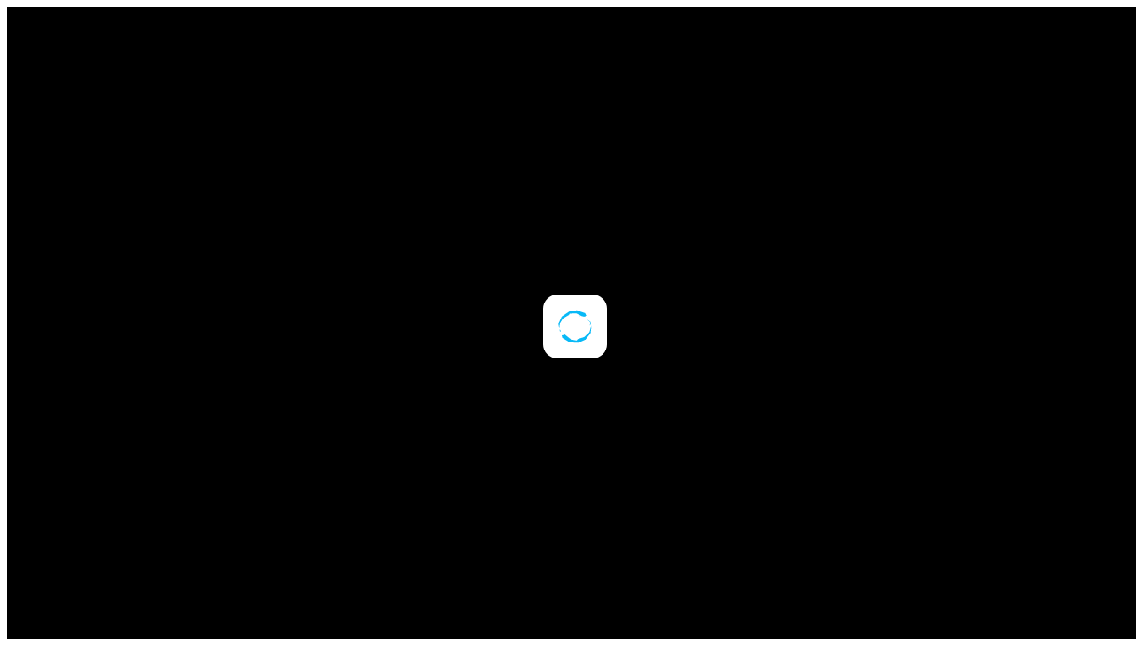

--- FILE ---
content_type: text/html; charset=utf-8
request_url: https://app.demiplane.com/nexus/marvelrpg/characters/daredevil
body_size: 6284
content:
<!DOCTYPE html><html lang="en"><head><meta charSet="utf-8"/><link rel="preconnect" href="https://demiplane.swell.store"/><link rel="preconnect" href="https://connect.facebook.net"/><link rel="preconnect" href="https://content.demiplane.com"/><link rel="preconnect" href="https://images.demiplane.com"/><meta name="viewport" content="width=device-width, initial-scale=1, viewport-fit=cover"/><link rel="preload" as="image" imageSrcSet="/_next/static/media/spinner.0a17804a.svg?format=svg&amp;width=48 1x, /_next/static/media/spinner.0a17804a.svg?format=svg&amp;width=96 2x"/><link rel="stylesheet" href="/_next/static/css/fd326b3f69aaf3ca.css" data-precedence="next"/><link rel="preload" as="script" fetchPriority="low" href="/_next/static/chunks/webpack-45e6d6393b3b83fb.js"/><script src="/_next/static/chunks/103b8276-30e7f50b4fa84257.js" async=""></script><script src="/_next/static/chunks/830-8596cc4bad66a22b.js" async=""></script><script src="/_next/static/chunks/main-app-a4e9209da2c59ffe.js" async=""></script><script src="/_next/static/chunks/5027-f79983fa1be83f1b.js" async=""></script><script src="/_next/static/chunks/4475-1f29b299a96907e6.js" async=""></script><script src="/_next/static/chunks/1148-972851ffebc0b8b7.js" async=""></script><script src="/_next/static/chunks/app/loading-433f817aaf3afed8.js" async=""></script><script src="/_next/static/chunks/360-2b8f9da1135d282f.js" async=""></script><script src="/_next/static/chunks/3279-fe6717b886f3cbb6.js" async=""></script><script src="/_next/static/chunks/9202-e70b72908435b7cf.js" async=""></script><script src="/_next/static/chunks/7814-d6cbfdccbca5b42d.js" async=""></script><script src="/_next/static/chunks/5847-7ef5e684e1c6bf92.js" async=""></script><script src="/_next/static/chunks/9515-2ae5d1ecf38d961c.js" async=""></script><script src="/_next/static/chunks/app/error-153f8524489c8651.js" async=""></script><script src="/_next/static/chunks/1408-e7a5c165ccd12d40.js" async=""></script><script src="/_next/static/chunks/app/not-found-fcc356b2c24649fb.js" async=""></script><script src="/_next/static/chunks/app/layout-e8161c1a6bf0177a.js" async=""></script><script src="/_next/static/chunks/app/(nexus)/layout-85914570c2ab5d7e.js" async=""></script><link rel="preload" href="https://www.google.com/recaptcha/api.js?render=6Le64KQrAAAAAE7tQ9vkRrH5Mfpwev2D0KtDK6a_&amp;trustedtypes=true" as="script"/><link rel="preload" href="https://cdn.onesignal.com/sdks/OneSignalSDK.js" as="script"/><meta name="mobile-web-app-capable" content="yes"/><meta id="SERVER_SIDE_HEADER_END" content=""/><meta name="emotion-insertion-point" content=""/><title>daredevil - characters - Marvel Multiverse RPG | Demiplane</title><meta name="description" content="View daredevil details for characters in Marvel Multiverse RPG on Demiplane"/><meta name="theme-color" content="#000000"/><meta name="apple-mobile-web-app-capable" content="yes"/><link href="/images/apple_splash_2048.png" media="(device-width: 1024px) and (device-height: 1366px)" rel="apple-touch-startup-image"/><link href="/images/apple_splash_1668.png" media="(device-width: 834px) and (device-height: 1112px)" rel="apple-touch-startup-image"/><link href="/images/apple_splash_1536.png" media="(device-width: 768px) and (device-height: 1024px)" rel="apple-touch-startup-image"/><link href="/images/apple_splash_1242.png" media="(device-width: 414px) and (device-height: 736px)" rel="apple-touch-startup-image"/><link href="/images/apple_splash_1125.png" media="(device-width: 375px) and (device-height: 812px)" rel="apple-touch-startup-image"/><link href="/images/apple_splash_640.png" media="(device-width: 320px) and (device-height: 568px)" rel="apple-touch-startup-image"/><meta name="apple-mobile-web-app-status-bar-style" content="default"/><meta property="og:title" content="Demiplane"/><meta property="og:description" content="Your gateway to amazing tabletop content. Discover digital tools and resources for tabletable RPGs."/><meta property="og:url" content="https://app.demiplane.com/"/><meta property="og:site_name" content="Demiplane"/><meta property="og:image" content="https://demiplane-static.s3-us-west-2.amazonaws.com/DemiplaneOG.jpg"/><meta property="og:image:alt" content="Demiplane - Your gateway to amazing tabletop content"/><meta property="og:type" content="website"/><meta name="twitter:card" content="summary_large_image"/><meta name="twitter:site" content="@DemiplaneRPG"/><meta name="twitter:title" content="Demiplane"/><meta name="twitter:description" content="Your gateway to amazing tabletop content. Discover digital tools and resources for tabletable RPGs."/><meta name="twitter:image" content="https://demiplane-static.s3-us-west-2.amazonaws.com/DemiplaneOG.jpg"/><meta name="twitter:image:alt" content="Demiplane - Your gateway to amazing tabletop content"/><link rel="shortcut icon" href="https://app.demiplane.com/favicon.ico"/><link rel="icon" href="https://app.demiplane.com/favicon.ico"/><link rel="apple-touch-icon" href="https://app.demiplane.com/favicon.ico"/><link rel="apple-touch-icon" href="/images/production/6b42dcfe-9c15-4ab2-0ce3-87a756c00367.webPlatform.png"/><link rel="apple-touch-icon" href="/images/production/7d27ee2c-0d30-4f08-64f4-d11b862f5817.webPlatform.png" sizes="152x152"/><link rel="apple-touch-icon" href="/images/production/1e4909c6-8f19-d63f-1f5c-176eaef689e5.webPlatform.png" sizes="180x180"/><link rel="stylesheet" href="https://fonts.googleapis.com/css?family=Barlow:400,400i,500,500i,700,700i,900,900i&amp;display=swap"/><link rel="stylesheet" href="https://fonts.googleapis.com/css?family=Nunito:400,400i,500,500i,700,700i,900,900i&amp;display=swap"/><link rel="stylesheet" href="https://fonts.googleapis.com/css?family=Roboto:300,400,500,700,900&amp;display=swap"/><script src="/_next/static/chunks/polyfills-c67a75d1b6f99dc8.js" noModule=""></script></head><body data-cy="app-root"><!--$?--><template id="B:0"></template><div style="height:100vh;width:100vw;background-color:black;display:flex;align-items:center;justify-content:center"><div style="display:flex;height:100%;width:100%;align-items:center;justify-content:center"><div style="display:flex;height:72px;width:72px;background-color:#ffffff;border-radius:1rem;align-items:center;justify-content:center"><span style="box-sizing:border-box;display:inline-block;overflow:hidden;width:40px;height:40px;background:none;opacity:1;border:0;margin:0;padding:0;position:relative"><img alt="loading" srcSet="/_next/static/media/spinner.0a17804a.svg?format=svg&amp;width=48 1x, /_next/static/media/spinner.0a17804a.svg?format=svg&amp;width=96 2x" src="/_next/static/media/spinner.0a17804a.svg?format=svg&amp;width=96" decoding="async" data-nimg="fixed" style="position:absolute;top:0;left:0;bottom:0;right:0;box-sizing:border-box;padding:0;border:none;margin:auto;display:block;width:0;height:0;min-width:100%;max-width:100%;min-height:100%;max-height:100%"/></span></div></div></div><!--/$--><div data-hydrated="false"></div><noscript><iframe src="https://www.googletagmanager.com/ns.html?id=GTM-PMLF567" height="0" width="0" style="display: none; visibility: hidden;" /></noscript><script src="/_next/static/chunks/webpack-45e6d6393b3b83fb.js" async=""></script><div hidden id="S:0"><template id="P:1"></template></div><script>(self.__next_f=self.__next_f||[]).push([0]);self.__next_f.push([2,null])</script><script>self.__next_f.push([1,"1:HL[\"/_next/static/css/fd326b3f69aaf3ca.css\",\"style\"]\n0:\"$L2\"\n"])</script><script>self.__next_f.push([1,"3:I[14792,[],\"\"]\n5:I[96054,[],\"\"]\n"])</script><script>self.__next_f.push([1,"2:[[[\"$\",\"link\",\"0\",{\"rel\":\"stylesheet\",\"href\":\"/_next/static/css/fd326b3f69aaf3ca.css\",\"precedence\":\"next\",\"crossOrigin\":\"$undefined\"}]],[\"$\",\"$L3\",null,{\"buildId\":\"66KgpvqIFQSsjvy2IGGon\",\"assetPrefix\":\"\",\"initialCanonicalUrl\":\"/nexus/marvelrpg/characters/daredevil\",\"initialTree\":[\"\",{\"children\":[\"(nexus)\",{\"children\":[\"nexus\",{\"children\":[[\"nexusSlug\",\"marvelrpg\",\"d\"],{\"children\":[[\"categorySlug\",\"characters\",\"d\"],{\"children\":[[\"elementSlug\",\"daredevil\",\"d\"],{\"children\":[\"__PAGE__\",{}]}]}]}]}]}]},\"$undefined\",\"$undefined\",true],\"initialHead\":[false,\"$L4\"],\"globalErrorComponent\":\"$5\",\"children\":[null,\"$L6\",null]}]]\n"])</script><script>self.__next_f.push([1,"7:I[69410,[],\"\"]\n8:I[13880,[\"5027\",\"static/chunks/5027-f79983fa1be83f1b.js\",\"4475\",\"static/chunks/4475-1f29b299a96907e6.js\",\"1148\",\"static/chunks/1148-972851ffebc0b8b7.js\",\"8555\",\"static/chunks/app/loading-433f817aaf3afed8.js\"],\"\"]\n9:I[19002,[\"5027\",\"static/chunks/5027-f79983fa1be83f1b.js\",\"4475\",\"static/chunks/4475-1f29b299a96907e6.js\",\"360\",\"static/chunks/360-2b8f9da1135d282f.js\",\"3279\",\"static/chunks/3279-fe6717b886f3cbb6.js\",\"9202\",\"static/chunks/9202-e70b72908435b7cf.js\",\"7814\",\"static/chunks/7814-d6cb"])</script><script>self.__next_f.push([1,"fdccbca5b42d.js\",\"5847\",\"static/chunks/5847-7ef5e684e1c6bf92.js\",\"9515\",\"static/chunks/9515-2ae5d1ecf38d961c.js\",\"7601\",\"static/chunks/app/error-153f8524489c8651.js\"],\"\"]\na:I[92454,[],\"\"]\nb:I[81408,[\"1408\",\"static/chunks/1408-e7a5c165ccd12d40.js\",\"9160\",\"static/chunks/app/not-found-fcc356b2c24649fb.js\"],\"\"]\nd:I[60721,[\"5027\",\"static/chunks/5027-f79983fa1be83f1b.js\",\"3185\",\"static/chunks/app/layout-e8161c1a6bf0177a.js\"],\"\"]\ne:I[74627,[\"5027\",\"static/chunks/5027-f79983fa1be83f1b.js\",\"3185\",\"static/chunks/app/"])</script><script>self.__next_f.push([1,"layout-e8161c1a6bf0177a.js\"],\"\"]\n"])</script><script>self.__next_f.push([1,"6:[\"$\",\"html\",null,{\"lang\":\"en\",\"children\":[[\"$\",\"head\",null,{\"children\":[[\"$\",\"meta\",null,{\"name\":\"mobile-web-app-capable\",\"content\":\"yes\"}],[\"$\",\"link\",null,{\"rel\":\"preconnect\",\"href\":\"https://demiplane.swell.store\"}],[\"$\",\"link\",null,{\"rel\":\"preconnect\",\"href\":\"https://connect.facebook.net\"}],[\"$\",\"link\",null,{\"rel\":\"preconnect\",\"href\":\"https://content.demiplane.com\"}],[\"$\",\"link\",null,{\"rel\":\"preconnect\",\"href\":\"https://images.demiplane.com\"}],[\"$\",\"link\",null,{\"rel\":\"stylesheet\",\"href\":\"https://fonts.googleapis.com/css?family=Barlow:400,400i,500,500i,700,700i,900,900i\u0026display=swap\"}],[\"$\",\"link\",null,{\"rel\":\"stylesheet\",\"href\":\"https://fonts.googleapis.com/css?family=Nunito:400,400i,500,500i,700,700i,900,900i\u0026display=swap\"}],[\"$\",\"link\",null,{\"rel\":\"stylesheet\",\"href\":\"https://fonts.googleapis.com/css?family=Roboto:300,400,500,700,900\u0026display=swap\"}],[\"$\",\"meta\",null,{\"id\":\"SERVER_SIDE_HEADER_END\",\"content\":\"\"}],[\"$\",\"meta\",null,{\"name\":\"emotion-insertion-point\",\"content\":\"\"}]]}],[\"$\",\"body\",null,{\"data-cy\":\"app-root\",\"children\":[[\"$\",\"$L7\",null,{\"parallelRouterKey\":\"children\",\"segmentPath\":[\"children\"],\"loading\":[\"$\",\"$L8\",null,{}],\"loadingStyles\":[],\"hasLoading\":true,\"error\":\"$9\",\"errorStyles\":[],\"template\":[\"$\",\"$La\",null,{}],\"templateStyles\":\"$undefined\",\"notFound\":[\"$\",\"div\",null,{\"style\":{\"padding\":\"2rem\",\"textAlign\":\"center\",\"minHeight\":\"50vh\",\"display\":\"flex\",\"flexDirection\":\"column\",\"justifyContent\":\"center\",\"alignItems\":\"center\"},\"children\":[[\"$\",\"h2\",null,{\"style\":{\"fontSize\":\"2rem\",\"marginBottom\":\"1rem\"},\"children\":\"Not Found\"}],[\"$\",\"p\",null,{\"style\":{\"marginBottom\":\"2rem\",\"color\":\"#666\"},\"children\":\"Could not find the requested resource.\"}],[\"$\",\"$Lb\",null,{\"href\":\"/home\",\"style\":{\"padding\":\"0.75rem 1.5rem\",\"backgroundColor\":\"#0070f3\",\"color\":\"white\",\"textDecoration\":\"none\",\"borderRadius\":\"6px\",\"fontWeight\":\"500\"},\"children\":\"Return Home\"}]]}],\"notFoundStyles\":[],\"childProp\":{\"current\":[null,\"$Lc\",null],\"segment\":\"(nexus)\"},\"styles\":[]}],[\"$\",\"$Ld\",null,{}],[\"$\",\"noscript\",null,{\"dangerouslySetInnerHTML\":{\"__html\":\"\u003ciframe src=\\\"https://www.googletagmanager.com/ns.html?id=GTM-PMLF567\\\" height=\\\"0\\\" width=\\\"0\\\" style=\\\"display: none; visibility: hidden;\\\" /\u003e\"}}],[\"$\",\"$Le\",null,{\"src\":\"https://www.google.com/recaptcha/api.js?render=6Le64KQrAAAAAE7tQ9vkRrH5Mfpwev2D0KtDK6a_\u0026trustedtypes=true\"}],[[\"$\",\"$Le\",null,{\"src\":\"https://cdn.onesignal.com/sdks/OneSignalSDK.js\",\"strategy\":\"afterInteractive\"}],[\"$\",\"$Le\",null,{\"id\":\"onesignal-init\",\"strategy\":\"afterInteractive\",\"dangerouslySetInnerHTML\":{\"__html\":\"\\n                  window.OneSignal = window.OneSignal || [];\\n                  window.OneSignal.push(function() {\\n                    window.OneSignal.init({\\n                      appId: \\\"afb1182d-64d4-4191-830c-9ec506ae5299\\\",\\n                      safari_web_id: \\\"web.onesignal.auto.1a6e6435-147d-4598-9ef8-2c64afd1498\\\",\\n                      notifyButton: {\\n                        enable: false,\\n                      },\\n                      allowLocalhostAsSecureOrigin: true,\\n                    });\\n                  });\\n                \"}}]]]}]]}]\n"])</script><script>self.__next_f.push([1,"f:I[44449,[\"9362\",\"static/chunks/app/(nexus)/layout-85914570c2ab5d7e.js\"],\"NexusLayoutClient\"]\n"])</script><script>self.__next_f.push([1,"c:[\"$\",\"$Lf\",null,{\"children\":[\"$\",\"$L7\",null,{\"parallelRouterKey\":\"children\",\"segmentPath\":[\"children\",\"(nexus)\",\"children\"],\"loading\":\"$undefined\",\"loadingStyles\":\"$undefined\",\"hasLoading\":false,\"error\":\"$undefined\",\"errorStyles\":\"$undefined\",\"template\":[\"$\",\"$La\",null,{}],\"templateStyles\":\"$undefined\",\"notFound\":\"$undefined\",\"notFoundStyles\":\"$undefined\",\"childProp\":{\"current\":[\"$\",\"$L7\",null,{\"parallelRouterKey\":\"children\",\"segmentPath\":[\"children\",\"(nexus)\",\"children\",\"nexus\",\"children\"],\"loading\":\"$undefined\",\"loadingStyles\":\"$undefined\",\"hasLoading\":false,\"error\":\"$undefined\",\"errorStyles\":\"$undefined\",\"template\":[\"$\",\"$La\",null,{}],\"templateStyles\":\"$undefined\",\"notFound\":\"$undefined\",\"notFoundStyles\":\"$undefined\",\"childProp\":{\"current\":[\"$\",\"$L7\",null,{\"parallelRouterKey\":\"children\",\"segmentPath\":[\"children\",\"(nexus)\",\"children\",\"nexus\",\"children\",[\"nexusSlug\",\"marvelrpg\",\"d\"],\"children\"],\"loading\":\"$undefined\",\"loadingStyles\":\"$undefined\",\"hasLoading\":false,\"error\":\"$undefined\",\"errorStyles\":\"$undefined\",\"template\":[\"$\",\"$La\",null,{}],\"templateStyles\":\"$undefined\",\"notFound\":\"$undefined\",\"notFoundStyles\":\"$undefined\",\"childProp\":{\"current\":[\"$\",\"$L7\",null,{\"parallelRouterKey\":\"children\",\"segmentPath\":[\"children\",\"(nexus)\",\"children\",\"nexus\",\"children\",[\"nexusSlug\",\"marvelrpg\",\"d\"],\"children\",[\"categorySlug\",\"characters\",\"d\"],\"children\"],\"loading\":\"$undefined\",\"loadingStyles\":\"$undefined\",\"hasLoading\":false,\"error\":\"$undefined\",\"errorStyles\":\"$undefined\",\"template\":[\"$\",\"$La\",null,{}],\"templateStyles\":\"$undefined\",\"notFound\":\"$undefined\",\"notFoundStyles\":\"$undefined\",\"childProp\":{\"current\":[\"$\",\"$L7\",null,{\"parallelRouterKey\":\"children\",\"segmentPath\":[\"children\",\"(nexus)\",\"children\",\"nexus\",\"children\",[\"nexusSlug\",\"marvelrpg\",\"d\"],\"children\",[\"categorySlug\",\"characters\",\"d\"],\"children\",[\"elementSlug\",\"daredevil\",\"d\"],\"children\"],\"loading\":\"$undefined\",\"loadingStyles\":\"$undefined\",\"hasLoading\":false,\"error\":\"$undefined\",\"errorStyles\":\"$undefined\",\"template\":[\"$\",\"$La\",null,{}],\"templateStyles\":\"$undefined\",\"notFound\":\"$undefined\",\"notFoundStyles\":\"$undefined\",\"childProp\":{\"current\":[\"$L10\",\"$L11\",null],\"segment\":\"__PAGE__\"},\"styles\":[]}],\"segment\":[\"elementSlug\",\"daredevil\",\"d\"]},\"styles\":[]}],\"segment\":[\"categorySlug\",\"characters\",\"d\"]},\"styles\":[]}],\"segment\":[\"nexusSlug\",\"marvelrpg\",\"d\"]},\"styles\":[]}],\"segment\":\"nexus\"},\"styles\":[]}]}]\n"])</script><script>self.__next_f.push([1,"4:[[\"$\",\"meta\",\"0\",{\"charSet\":\"utf-8\"}],[\"$\",\"title\",\"1\",{\"children\":\"daredevil - characters - Marvel Multiverse RPG | Demiplane\"}],[\"$\",\"meta\",\"2\",{\"name\":\"description\",\"content\":\"View daredevil details for characters in Marvel Multiverse RPG on Demiplane\"}],[\"$\",\"meta\",\"3\",{\"name\":\"theme-color\",\"content\":\"#000000\"}],[\"$\",\"meta\",\"4\",{\"name\":\"viewport\",\"content\":\"width=device-width, initial-scale=1, viewport-fit=cover\"}],[\"$\",\"meta\",\"5\",{\"name\":\"apple-mobile-web-app-capable\",\"content\":\"yes\"}],[\"$\",\"link\",\"6\",{\"href\":\"/images/apple_splash_2048.png\",\"media\":\"(device-width: 1024px) and (device-height: 1366px)\",\"rel\":\"apple-touch-startup-image\"}],[\"$\",\"link\",\"7\",{\"href\":\"/images/apple_splash_1668.png\",\"media\":\"(device-width: 834px) and (device-height: 1112px)\",\"rel\":\"apple-touch-startup-image\"}],[\"$\",\"link\",\"8\",{\"href\":\"/images/apple_splash_1536.png\",\"media\":\"(device-width: 768px) and (device-height: 1024px)\",\"rel\":\"apple-touch-startup-image\"}],[\"$\",\"link\",\"9\",{\"href\":\"/images/apple_splash_1242.png\",\"media\":\"(device-width: 414px) and (device-height: 736px)\",\"rel\":\"apple-touch-startup-image\"}],[\"$\",\"link\",\"10\",{\"href\":\"/images/apple_splash_1125.png\",\"media\":\"(device-width: 375px) and (device-height: 812px)\",\"rel\":\"apple-touch-startup-image\"}],[\"$\",\"link\",\"11\",{\"href\":\"/images/apple_splash_640.png\",\"media\":\"(device-width: 320px) and (device-height: 568px)\",\"rel\":\"apple-touch-startup-image\"}],[\"$\",\"meta\",\"12\",{\"name\":\"apple-mobile-web-app-status-bar-style\",\"content\":\"default\"}],[\"$\",\"meta\",\"13\",{\"property\":\"og:title\",\"content\":\"Demiplane\"}],[\"$\",\"meta\",\"14\",{\"property\":\"og:description\",\"content\":\"Your gateway to amazing tabletop content. Discover digital tools and resources for tabletable RPGs.\"}],[\"$\",\"meta\",\"15\",{\"property\":\"og:url\",\"content\":\"https://app.demiplane.com/\"}],[\"$\",\"meta\",\"16\",{\"property\":\"og:site_name\",\"content\":\"Demiplane\"}],[\"$\",\"meta\",\"17\",{\"property\":\"og:image\",\"content\":\"https://demiplane-static.s3-us-west-2.amazonaws.com/DemiplaneOG.jpg\"}],[\"$\",\"meta\",\"18\",{\"property\":\"og:image:alt\",\"content\":\"Demiplane - Your gateway to amazing tabletop content\"}],[\"$\",\"meta\",\"19\",{\"property\":\"og:type\",\"content\":\"website\"}],[\"$\",\"meta\",\"20\",{\"name\":\"twitter:card\",\"content\":\"summary_large_image\"}],[\"$\",\"meta\",\"21\",{\"name\":\"twitter:site\",\"content\":\"@DemiplaneRPG\"}],[\"$\",\"meta\",\"22\",{\"name\":\"twitter:title\",\"content\":\"Demiplane\"}],[\"$\",\"meta\",\"23\",{\"name\":\"twitter:description\",\"content\":\"Your gateway to amazing tabletop content. Discover digital tools and resources for tabletable RPGs.\"}],[\"$\",\"meta\",\"24\",{\"name\":\"twitter:image\",\"content\":\"https://demiplane-static.s3-us-west-2.amazonaws.com/DemiplaneOG.jpg\"}],[\"$\",\"meta\",\"25\",{\"name\":\"twitter:image:alt\",\"content\":\"Demiplane - Your gateway to amazing tabletop content\"}],[\"$\",\"link\",\"26\",{\"rel\":\"shortcut icon\",\"href\":\"https://app.demiplane.com/favicon.ico\"}],[\"$\",\"link\",\"27\",{\"rel\":\"icon\",\"href\":\"https://app.demiplane.com/favicon.ico\"}],[\"$\",\"link\",\"28\",{\"rel\":\"apple-touch-icon\",\"href\":\"https://app.demiplane.com/favicon.ico\"}],[\"$\",\"link\",\"29\",{\"rel\":\"apple-touch-icon\",\"href\":\"/images/production/6b42dcfe-9c15-4ab2-0ce3-87a756c00367.webPlatform.png\"}],[\"$\",\"link\",\"30\",{\"rel\":\"apple-touch-icon\",\"href\":\"/images/production/7d27ee2c-0d30-4f08-64f4-d11b862f5817.webPlatform.png\",\"sizes\":\"152x152\"}],[\"$\",\"link\",\"31\",{\"rel\":\"apple-touch-icon\",\"href\":\"/images/production/1e4909c6-8f19-d63f-1f5c-176eaef689e5.webPlatform.png\",\"sizes\":\"180x180\"}]]\n"])</script><script>self.__next_f.push([1,"10:null\n"])</script><script>self.__next_f.push([1,"11:\"$L12\"\n12:E{\"digest\":\"NEXT_REDIRECT;replace;/nexus/marvelrpg/sources/core-rulebook;false\"}\n"])</script><script>$RX=function(b,c,d,e){var a=document.getElementById(b);a&&(b=a.previousSibling,b.data="$!",a=a.dataset,c&&(a.dgst=c),d&&(a.msg=d),e&&(a.stck=e),b._reactRetry&&b._reactRetry())};;$RX("B:0","NEXT_REDIRECT;replace;/nexus/marvelrpg/sources/core-rulebook;false")</script></body></html><meta http-equiv="refresh" content="1;url=/nexus/marvelrpg/sources/core-rulebook"/>

--- FILE ---
content_type: text/html; charset=utf-8
request_url: https://www.google.com/recaptcha/api2/anchor?ar=1&k=6Le64KQrAAAAAE7tQ9vkRrH5Mfpwev2D0KtDK6a_&co=aHR0cHM6Ly9hcHAuZGVtaXBsYW5lLmNvbTo0NDM.&hl=en&v=PoyoqOPhxBO7pBk68S4YbpHZ&size=invisible&anchor-ms=20000&execute-ms=30000&cb=spfnin4kx5rh
body_size: 49960
content:
<!DOCTYPE HTML><html dir="ltr" lang="en"><head><meta http-equiv="Content-Type" content="text/html; charset=UTF-8">
<meta http-equiv="X-UA-Compatible" content="IE=edge">
<title>reCAPTCHA</title>
<style type="text/css">
/* cyrillic-ext */
@font-face {
  font-family: 'Roboto';
  font-style: normal;
  font-weight: 400;
  font-stretch: 100%;
  src: url(//fonts.gstatic.com/s/roboto/v48/KFO7CnqEu92Fr1ME7kSn66aGLdTylUAMa3GUBHMdazTgWw.woff2) format('woff2');
  unicode-range: U+0460-052F, U+1C80-1C8A, U+20B4, U+2DE0-2DFF, U+A640-A69F, U+FE2E-FE2F;
}
/* cyrillic */
@font-face {
  font-family: 'Roboto';
  font-style: normal;
  font-weight: 400;
  font-stretch: 100%;
  src: url(//fonts.gstatic.com/s/roboto/v48/KFO7CnqEu92Fr1ME7kSn66aGLdTylUAMa3iUBHMdazTgWw.woff2) format('woff2');
  unicode-range: U+0301, U+0400-045F, U+0490-0491, U+04B0-04B1, U+2116;
}
/* greek-ext */
@font-face {
  font-family: 'Roboto';
  font-style: normal;
  font-weight: 400;
  font-stretch: 100%;
  src: url(//fonts.gstatic.com/s/roboto/v48/KFO7CnqEu92Fr1ME7kSn66aGLdTylUAMa3CUBHMdazTgWw.woff2) format('woff2');
  unicode-range: U+1F00-1FFF;
}
/* greek */
@font-face {
  font-family: 'Roboto';
  font-style: normal;
  font-weight: 400;
  font-stretch: 100%;
  src: url(//fonts.gstatic.com/s/roboto/v48/KFO7CnqEu92Fr1ME7kSn66aGLdTylUAMa3-UBHMdazTgWw.woff2) format('woff2');
  unicode-range: U+0370-0377, U+037A-037F, U+0384-038A, U+038C, U+038E-03A1, U+03A3-03FF;
}
/* math */
@font-face {
  font-family: 'Roboto';
  font-style: normal;
  font-weight: 400;
  font-stretch: 100%;
  src: url(//fonts.gstatic.com/s/roboto/v48/KFO7CnqEu92Fr1ME7kSn66aGLdTylUAMawCUBHMdazTgWw.woff2) format('woff2');
  unicode-range: U+0302-0303, U+0305, U+0307-0308, U+0310, U+0312, U+0315, U+031A, U+0326-0327, U+032C, U+032F-0330, U+0332-0333, U+0338, U+033A, U+0346, U+034D, U+0391-03A1, U+03A3-03A9, U+03B1-03C9, U+03D1, U+03D5-03D6, U+03F0-03F1, U+03F4-03F5, U+2016-2017, U+2034-2038, U+203C, U+2040, U+2043, U+2047, U+2050, U+2057, U+205F, U+2070-2071, U+2074-208E, U+2090-209C, U+20D0-20DC, U+20E1, U+20E5-20EF, U+2100-2112, U+2114-2115, U+2117-2121, U+2123-214F, U+2190, U+2192, U+2194-21AE, U+21B0-21E5, U+21F1-21F2, U+21F4-2211, U+2213-2214, U+2216-22FF, U+2308-230B, U+2310, U+2319, U+231C-2321, U+2336-237A, U+237C, U+2395, U+239B-23B7, U+23D0, U+23DC-23E1, U+2474-2475, U+25AF, U+25B3, U+25B7, U+25BD, U+25C1, U+25CA, U+25CC, U+25FB, U+266D-266F, U+27C0-27FF, U+2900-2AFF, U+2B0E-2B11, U+2B30-2B4C, U+2BFE, U+3030, U+FF5B, U+FF5D, U+1D400-1D7FF, U+1EE00-1EEFF;
}
/* symbols */
@font-face {
  font-family: 'Roboto';
  font-style: normal;
  font-weight: 400;
  font-stretch: 100%;
  src: url(//fonts.gstatic.com/s/roboto/v48/KFO7CnqEu92Fr1ME7kSn66aGLdTylUAMaxKUBHMdazTgWw.woff2) format('woff2');
  unicode-range: U+0001-000C, U+000E-001F, U+007F-009F, U+20DD-20E0, U+20E2-20E4, U+2150-218F, U+2190, U+2192, U+2194-2199, U+21AF, U+21E6-21F0, U+21F3, U+2218-2219, U+2299, U+22C4-22C6, U+2300-243F, U+2440-244A, U+2460-24FF, U+25A0-27BF, U+2800-28FF, U+2921-2922, U+2981, U+29BF, U+29EB, U+2B00-2BFF, U+4DC0-4DFF, U+FFF9-FFFB, U+10140-1018E, U+10190-1019C, U+101A0, U+101D0-101FD, U+102E0-102FB, U+10E60-10E7E, U+1D2C0-1D2D3, U+1D2E0-1D37F, U+1F000-1F0FF, U+1F100-1F1AD, U+1F1E6-1F1FF, U+1F30D-1F30F, U+1F315, U+1F31C, U+1F31E, U+1F320-1F32C, U+1F336, U+1F378, U+1F37D, U+1F382, U+1F393-1F39F, U+1F3A7-1F3A8, U+1F3AC-1F3AF, U+1F3C2, U+1F3C4-1F3C6, U+1F3CA-1F3CE, U+1F3D4-1F3E0, U+1F3ED, U+1F3F1-1F3F3, U+1F3F5-1F3F7, U+1F408, U+1F415, U+1F41F, U+1F426, U+1F43F, U+1F441-1F442, U+1F444, U+1F446-1F449, U+1F44C-1F44E, U+1F453, U+1F46A, U+1F47D, U+1F4A3, U+1F4B0, U+1F4B3, U+1F4B9, U+1F4BB, U+1F4BF, U+1F4C8-1F4CB, U+1F4D6, U+1F4DA, U+1F4DF, U+1F4E3-1F4E6, U+1F4EA-1F4ED, U+1F4F7, U+1F4F9-1F4FB, U+1F4FD-1F4FE, U+1F503, U+1F507-1F50B, U+1F50D, U+1F512-1F513, U+1F53E-1F54A, U+1F54F-1F5FA, U+1F610, U+1F650-1F67F, U+1F687, U+1F68D, U+1F691, U+1F694, U+1F698, U+1F6AD, U+1F6B2, U+1F6B9-1F6BA, U+1F6BC, U+1F6C6-1F6CF, U+1F6D3-1F6D7, U+1F6E0-1F6EA, U+1F6F0-1F6F3, U+1F6F7-1F6FC, U+1F700-1F7FF, U+1F800-1F80B, U+1F810-1F847, U+1F850-1F859, U+1F860-1F887, U+1F890-1F8AD, U+1F8B0-1F8BB, U+1F8C0-1F8C1, U+1F900-1F90B, U+1F93B, U+1F946, U+1F984, U+1F996, U+1F9E9, U+1FA00-1FA6F, U+1FA70-1FA7C, U+1FA80-1FA89, U+1FA8F-1FAC6, U+1FACE-1FADC, U+1FADF-1FAE9, U+1FAF0-1FAF8, U+1FB00-1FBFF;
}
/* vietnamese */
@font-face {
  font-family: 'Roboto';
  font-style: normal;
  font-weight: 400;
  font-stretch: 100%;
  src: url(//fonts.gstatic.com/s/roboto/v48/KFO7CnqEu92Fr1ME7kSn66aGLdTylUAMa3OUBHMdazTgWw.woff2) format('woff2');
  unicode-range: U+0102-0103, U+0110-0111, U+0128-0129, U+0168-0169, U+01A0-01A1, U+01AF-01B0, U+0300-0301, U+0303-0304, U+0308-0309, U+0323, U+0329, U+1EA0-1EF9, U+20AB;
}
/* latin-ext */
@font-face {
  font-family: 'Roboto';
  font-style: normal;
  font-weight: 400;
  font-stretch: 100%;
  src: url(//fonts.gstatic.com/s/roboto/v48/KFO7CnqEu92Fr1ME7kSn66aGLdTylUAMa3KUBHMdazTgWw.woff2) format('woff2');
  unicode-range: U+0100-02BA, U+02BD-02C5, U+02C7-02CC, U+02CE-02D7, U+02DD-02FF, U+0304, U+0308, U+0329, U+1D00-1DBF, U+1E00-1E9F, U+1EF2-1EFF, U+2020, U+20A0-20AB, U+20AD-20C0, U+2113, U+2C60-2C7F, U+A720-A7FF;
}
/* latin */
@font-face {
  font-family: 'Roboto';
  font-style: normal;
  font-weight: 400;
  font-stretch: 100%;
  src: url(//fonts.gstatic.com/s/roboto/v48/KFO7CnqEu92Fr1ME7kSn66aGLdTylUAMa3yUBHMdazQ.woff2) format('woff2');
  unicode-range: U+0000-00FF, U+0131, U+0152-0153, U+02BB-02BC, U+02C6, U+02DA, U+02DC, U+0304, U+0308, U+0329, U+2000-206F, U+20AC, U+2122, U+2191, U+2193, U+2212, U+2215, U+FEFF, U+FFFD;
}
/* cyrillic-ext */
@font-face {
  font-family: 'Roboto';
  font-style: normal;
  font-weight: 500;
  font-stretch: 100%;
  src: url(//fonts.gstatic.com/s/roboto/v48/KFO7CnqEu92Fr1ME7kSn66aGLdTylUAMa3GUBHMdazTgWw.woff2) format('woff2');
  unicode-range: U+0460-052F, U+1C80-1C8A, U+20B4, U+2DE0-2DFF, U+A640-A69F, U+FE2E-FE2F;
}
/* cyrillic */
@font-face {
  font-family: 'Roboto';
  font-style: normal;
  font-weight: 500;
  font-stretch: 100%;
  src: url(//fonts.gstatic.com/s/roboto/v48/KFO7CnqEu92Fr1ME7kSn66aGLdTylUAMa3iUBHMdazTgWw.woff2) format('woff2');
  unicode-range: U+0301, U+0400-045F, U+0490-0491, U+04B0-04B1, U+2116;
}
/* greek-ext */
@font-face {
  font-family: 'Roboto';
  font-style: normal;
  font-weight: 500;
  font-stretch: 100%;
  src: url(//fonts.gstatic.com/s/roboto/v48/KFO7CnqEu92Fr1ME7kSn66aGLdTylUAMa3CUBHMdazTgWw.woff2) format('woff2');
  unicode-range: U+1F00-1FFF;
}
/* greek */
@font-face {
  font-family: 'Roboto';
  font-style: normal;
  font-weight: 500;
  font-stretch: 100%;
  src: url(//fonts.gstatic.com/s/roboto/v48/KFO7CnqEu92Fr1ME7kSn66aGLdTylUAMa3-UBHMdazTgWw.woff2) format('woff2');
  unicode-range: U+0370-0377, U+037A-037F, U+0384-038A, U+038C, U+038E-03A1, U+03A3-03FF;
}
/* math */
@font-face {
  font-family: 'Roboto';
  font-style: normal;
  font-weight: 500;
  font-stretch: 100%;
  src: url(//fonts.gstatic.com/s/roboto/v48/KFO7CnqEu92Fr1ME7kSn66aGLdTylUAMawCUBHMdazTgWw.woff2) format('woff2');
  unicode-range: U+0302-0303, U+0305, U+0307-0308, U+0310, U+0312, U+0315, U+031A, U+0326-0327, U+032C, U+032F-0330, U+0332-0333, U+0338, U+033A, U+0346, U+034D, U+0391-03A1, U+03A3-03A9, U+03B1-03C9, U+03D1, U+03D5-03D6, U+03F0-03F1, U+03F4-03F5, U+2016-2017, U+2034-2038, U+203C, U+2040, U+2043, U+2047, U+2050, U+2057, U+205F, U+2070-2071, U+2074-208E, U+2090-209C, U+20D0-20DC, U+20E1, U+20E5-20EF, U+2100-2112, U+2114-2115, U+2117-2121, U+2123-214F, U+2190, U+2192, U+2194-21AE, U+21B0-21E5, U+21F1-21F2, U+21F4-2211, U+2213-2214, U+2216-22FF, U+2308-230B, U+2310, U+2319, U+231C-2321, U+2336-237A, U+237C, U+2395, U+239B-23B7, U+23D0, U+23DC-23E1, U+2474-2475, U+25AF, U+25B3, U+25B7, U+25BD, U+25C1, U+25CA, U+25CC, U+25FB, U+266D-266F, U+27C0-27FF, U+2900-2AFF, U+2B0E-2B11, U+2B30-2B4C, U+2BFE, U+3030, U+FF5B, U+FF5D, U+1D400-1D7FF, U+1EE00-1EEFF;
}
/* symbols */
@font-face {
  font-family: 'Roboto';
  font-style: normal;
  font-weight: 500;
  font-stretch: 100%;
  src: url(//fonts.gstatic.com/s/roboto/v48/KFO7CnqEu92Fr1ME7kSn66aGLdTylUAMaxKUBHMdazTgWw.woff2) format('woff2');
  unicode-range: U+0001-000C, U+000E-001F, U+007F-009F, U+20DD-20E0, U+20E2-20E4, U+2150-218F, U+2190, U+2192, U+2194-2199, U+21AF, U+21E6-21F0, U+21F3, U+2218-2219, U+2299, U+22C4-22C6, U+2300-243F, U+2440-244A, U+2460-24FF, U+25A0-27BF, U+2800-28FF, U+2921-2922, U+2981, U+29BF, U+29EB, U+2B00-2BFF, U+4DC0-4DFF, U+FFF9-FFFB, U+10140-1018E, U+10190-1019C, U+101A0, U+101D0-101FD, U+102E0-102FB, U+10E60-10E7E, U+1D2C0-1D2D3, U+1D2E0-1D37F, U+1F000-1F0FF, U+1F100-1F1AD, U+1F1E6-1F1FF, U+1F30D-1F30F, U+1F315, U+1F31C, U+1F31E, U+1F320-1F32C, U+1F336, U+1F378, U+1F37D, U+1F382, U+1F393-1F39F, U+1F3A7-1F3A8, U+1F3AC-1F3AF, U+1F3C2, U+1F3C4-1F3C6, U+1F3CA-1F3CE, U+1F3D4-1F3E0, U+1F3ED, U+1F3F1-1F3F3, U+1F3F5-1F3F7, U+1F408, U+1F415, U+1F41F, U+1F426, U+1F43F, U+1F441-1F442, U+1F444, U+1F446-1F449, U+1F44C-1F44E, U+1F453, U+1F46A, U+1F47D, U+1F4A3, U+1F4B0, U+1F4B3, U+1F4B9, U+1F4BB, U+1F4BF, U+1F4C8-1F4CB, U+1F4D6, U+1F4DA, U+1F4DF, U+1F4E3-1F4E6, U+1F4EA-1F4ED, U+1F4F7, U+1F4F9-1F4FB, U+1F4FD-1F4FE, U+1F503, U+1F507-1F50B, U+1F50D, U+1F512-1F513, U+1F53E-1F54A, U+1F54F-1F5FA, U+1F610, U+1F650-1F67F, U+1F687, U+1F68D, U+1F691, U+1F694, U+1F698, U+1F6AD, U+1F6B2, U+1F6B9-1F6BA, U+1F6BC, U+1F6C6-1F6CF, U+1F6D3-1F6D7, U+1F6E0-1F6EA, U+1F6F0-1F6F3, U+1F6F7-1F6FC, U+1F700-1F7FF, U+1F800-1F80B, U+1F810-1F847, U+1F850-1F859, U+1F860-1F887, U+1F890-1F8AD, U+1F8B0-1F8BB, U+1F8C0-1F8C1, U+1F900-1F90B, U+1F93B, U+1F946, U+1F984, U+1F996, U+1F9E9, U+1FA00-1FA6F, U+1FA70-1FA7C, U+1FA80-1FA89, U+1FA8F-1FAC6, U+1FACE-1FADC, U+1FADF-1FAE9, U+1FAF0-1FAF8, U+1FB00-1FBFF;
}
/* vietnamese */
@font-face {
  font-family: 'Roboto';
  font-style: normal;
  font-weight: 500;
  font-stretch: 100%;
  src: url(//fonts.gstatic.com/s/roboto/v48/KFO7CnqEu92Fr1ME7kSn66aGLdTylUAMa3OUBHMdazTgWw.woff2) format('woff2');
  unicode-range: U+0102-0103, U+0110-0111, U+0128-0129, U+0168-0169, U+01A0-01A1, U+01AF-01B0, U+0300-0301, U+0303-0304, U+0308-0309, U+0323, U+0329, U+1EA0-1EF9, U+20AB;
}
/* latin-ext */
@font-face {
  font-family: 'Roboto';
  font-style: normal;
  font-weight: 500;
  font-stretch: 100%;
  src: url(//fonts.gstatic.com/s/roboto/v48/KFO7CnqEu92Fr1ME7kSn66aGLdTylUAMa3KUBHMdazTgWw.woff2) format('woff2');
  unicode-range: U+0100-02BA, U+02BD-02C5, U+02C7-02CC, U+02CE-02D7, U+02DD-02FF, U+0304, U+0308, U+0329, U+1D00-1DBF, U+1E00-1E9F, U+1EF2-1EFF, U+2020, U+20A0-20AB, U+20AD-20C0, U+2113, U+2C60-2C7F, U+A720-A7FF;
}
/* latin */
@font-face {
  font-family: 'Roboto';
  font-style: normal;
  font-weight: 500;
  font-stretch: 100%;
  src: url(//fonts.gstatic.com/s/roboto/v48/KFO7CnqEu92Fr1ME7kSn66aGLdTylUAMa3yUBHMdazQ.woff2) format('woff2');
  unicode-range: U+0000-00FF, U+0131, U+0152-0153, U+02BB-02BC, U+02C6, U+02DA, U+02DC, U+0304, U+0308, U+0329, U+2000-206F, U+20AC, U+2122, U+2191, U+2193, U+2212, U+2215, U+FEFF, U+FFFD;
}
/* cyrillic-ext */
@font-face {
  font-family: 'Roboto';
  font-style: normal;
  font-weight: 900;
  font-stretch: 100%;
  src: url(//fonts.gstatic.com/s/roboto/v48/KFO7CnqEu92Fr1ME7kSn66aGLdTylUAMa3GUBHMdazTgWw.woff2) format('woff2');
  unicode-range: U+0460-052F, U+1C80-1C8A, U+20B4, U+2DE0-2DFF, U+A640-A69F, U+FE2E-FE2F;
}
/* cyrillic */
@font-face {
  font-family: 'Roboto';
  font-style: normal;
  font-weight: 900;
  font-stretch: 100%;
  src: url(//fonts.gstatic.com/s/roboto/v48/KFO7CnqEu92Fr1ME7kSn66aGLdTylUAMa3iUBHMdazTgWw.woff2) format('woff2');
  unicode-range: U+0301, U+0400-045F, U+0490-0491, U+04B0-04B1, U+2116;
}
/* greek-ext */
@font-face {
  font-family: 'Roboto';
  font-style: normal;
  font-weight: 900;
  font-stretch: 100%;
  src: url(//fonts.gstatic.com/s/roboto/v48/KFO7CnqEu92Fr1ME7kSn66aGLdTylUAMa3CUBHMdazTgWw.woff2) format('woff2');
  unicode-range: U+1F00-1FFF;
}
/* greek */
@font-face {
  font-family: 'Roboto';
  font-style: normal;
  font-weight: 900;
  font-stretch: 100%;
  src: url(//fonts.gstatic.com/s/roboto/v48/KFO7CnqEu92Fr1ME7kSn66aGLdTylUAMa3-UBHMdazTgWw.woff2) format('woff2');
  unicode-range: U+0370-0377, U+037A-037F, U+0384-038A, U+038C, U+038E-03A1, U+03A3-03FF;
}
/* math */
@font-face {
  font-family: 'Roboto';
  font-style: normal;
  font-weight: 900;
  font-stretch: 100%;
  src: url(//fonts.gstatic.com/s/roboto/v48/KFO7CnqEu92Fr1ME7kSn66aGLdTylUAMawCUBHMdazTgWw.woff2) format('woff2');
  unicode-range: U+0302-0303, U+0305, U+0307-0308, U+0310, U+0312, U+0315, U+031A, U+0326-0327, U+032C, U+032F-0330, U+0332-0333, U+0338, U+033A, U+0346, U+034D, U+0391-03A1, U+03A3-03A9, U+03B1-03C9, U+03D1, U+03D5-03D6, U+03F0-03F1, U+03F4-03F5, U+2016-2017, U+2034-2038, U+203C, U+2040, U+2043, U+2047, U+2050, U+2057, U+205F, U+2070-2071, U+2074-208E, U+2090-209C, U+20D0-20DC, U+20E1, U+20E5-20EF, U+2100-2112, U+2114-2115, U+2117-2121, U+2123-214F, U+2190, U+2192, U+2194-21AE, U+21B0-21E5, U+21F1-21F2, U+21F4-2211, U+2213-2214, U+2216-22FF, U+2308-230B, U+2310, U+2319, U+231C-2321, U+2336-237A, U+237C, U+2395, U+239B-23B7, U+23D0, U+23DC-23E1, U+2474-2475, U+25AF, U+25B3, U+25B7, U+25BD, U+25C1, U+25CA, U+25CC, U+25FB, U+266D-266F, U+27C0-27FF, U+2900-2AFF, U+2B0E-2B11, U+2B30-2B4C, U+2BFE, U+3030, U+FF5B, U+FF5D, U+1D400-1D7FF, U+1EE00-1EEFF;
}
/* symbols */
@font-face {
  font-family: 'Roboto';
  font-style: normal;
  font-weight: 900;
  font-stretch: 100%;
  src: url(//fonts.gstatic.com/s/roboto/v48/KFO7CnqEu92Fr1ME7kSn66aGLdTylUAMaxKUBHMdazTgWw.woff2) format('woff2');
  unicode-range: U+0001-000C, U+000E-001F, U+007F-009F, U+20DD-20E0, U+20E2-20E4, U+2150-218F, U+2190, U+2192, U+2194-2199, U+21AF, U+21E6-21F0, U+21F3, U+2218-2219, U+2299, U+22C4-22C6, U+2300-243F, U+2440-244A, U+2460-24FF, U+25A0-27BF, U+2800-28FF, U+2921-2922, U+2981, U+29BF, U+29EB, U+2B00-2BFF, U+4DC0-4DFF, U+FFF9-FFFB, U+10140-1018E, U+10190-1019C, U+101A0, U+101D0-101FD, U+102E0-102FB, U+10E60-10E7E, U+1D2C0-1D2D3, U+1D2E0-1D37F, U+1F000-1F0FF, U+1F100-1F1AD, U+1F1E6-1F1FF, U+1F30D-1F30F, U+1F315, U+1F31C, U+1F31E, U+1F320-1F32C, U+1F336, U+1F378, U+1F37D, U+1F382, U+1F393-1F39F, U+1F3A7-1F3A8, U+1F3AC-1F3AF, U+1F3C2, U+1F3C4-1F3C6, U+1F3CA-1F3CE, U+1F3D4-1F3E0, U+1F3ED, U+1F3F1-1F3F3, U+1F3F5-1F3F7, U+1F408, U+1F415, U+1F41F, U+1F426, U+1F43F, U+1F441-1F442, U+1F444, U+1F446-1F449, U+1F44C-1F44E, U+1F453, U+1F46A, U+1F47D, U+1F4A3, U+1F4B0, U+1F4B3, U+1F4B9, U+1F4BB, U+1F4BF, U+1F4C8-1F4CB, U+1F4D6, U+1F4DA, U+1F4DF, U+1F4E3-1F4E6, U+1F4EA-1F4ED, U+1F4F7, U+1F4F9-1F4FB, U+1F4FD-1F4FE, U+1F503, U+1F507-1F50B, U+1F50D, U+1F512-1F513, U+1F53E-1F54A, U+1F54F-1F5FA, U+1F610, U+1F650-1F67F, U+1F687, U+1F68D, U+1F691, U+1F694, U+1F698, U+1F6AD, U+1F6B2, U+1F6B9-1F6BA, U+1F6BC, U+1F6C6-1F6CF, U+1F6D3-1F6D7, U+1F6E0-1F6EA, U+1F6F0-1F6F3, U+1F6F7-1F6FC, U+1F700-1F7FF, U+1F800-1F80B, U+1F810-1F847, U+1F850-1F859, U+1F860-1F887, U+1F890-1F8AD, U+1F8B0-1F8BB, U+1F8C0-1F8C1, U+1F900-1F90B, U+1F93B, U+1F946, U+1F984, U+1F996, U+1F9E9, U+1FA00-1FA6F, U+1FA70-1FA7C, U+1FA80-1FA89, U+1FA8F-1FAC6, U+1FACE-1FADC, U+1FADF-1FAE9, U+1FAF0-1FAF8, U+1FB00-1FBFF;
}
/* vietnamese */
@font-face {
  font-family: 'Roboto';
  font-style: normal;
  font-weight: 900;
  font-stretch: 100%;
  src: url(//fonts.gstatic.com/s/roboto/v48/KFO7CnqEu92Fr1ME7kSn66aGLdTylUAMa3OUBHMdazTgWw.woff2) format('woff2');
  unicode-range: U+0102-0103, U+0110-0111, U+0128-0129, U+0168-0169, U+01A0-01A1, U+01AF-01B0, U+0300-0301, U+0303-0304, U+0308-0309, U+0323, U+0329, U+1EA0-1EF9, U+20AB;
}
/* latin-ext */
@font-face {
  font-family: 'Roboto';
  font-style: normal;
  font-weight: 900;
  font-stretch: 100%;
  src: url(//fonts.gstatic.com/s/roboto/v48/KFO7CnqEu92Fr1ME7kSn66aGLdTylUAMa3KUBHMdazTgWw.woff2) format('woff2');
  unicode-range: U+0100-02BA, U+02BD-02C5, U+02C7-02CC, U+02CE-02D7, U+02DD-02FF, U+0304, U+0308, U+0329, U+1D00-1DBF, U+1E00-1E9F, U+1EF2-1EFF, U+2020, U+20A0-20AB, U+20AD-20C0, U+2113, U+2C60-2C7F, U+A720-A7FF;
}
/* latin */
@font-face {
  font-family: 'Roboto';
  font-style: normal;
  font-weight: 900;
  font-stretch: 100%;
  src: url(//fonts.gstatic.com/s/roboto/v48/KFO7CnqEu92Fr1ME7kSn66aGLdTylUAMa3yUBHMdazQ.woff2) format('woff2');
  unicode-range: U+0000-00FF, U+0131, U+0152-0153, U+02BB-02BC, U+02C6, U+02DA, U+02DC, U+0304, U+0308, U+0329, U+2000-206F, U+20AC, U+2122, U+2191, U+2193, U+2212, U+2215, U+FEFF, U+FFFD;
}

</style>
<link rel="stylesheet" type="text/css" href="https://www.gstatic.com/recaptcha/releases/PoyoqOPhxBO7pBk68S4YbpHZ/styles__ltr.css">
<script nonce="NBR0es6oDS2fGFCmJiSSLg" type="text/javascript">window['__recaptcha_api'] = 'https://www.google.com/recaptcha/api2/';</script>
<script type="text/javascript" src="https://www.gstatic.com/recaptcha/releases/PoyoqOPhxBO7pBk68S4YbpHZ/recaptcha__en.js" nonce="NBR0es6oDS2fGFCmJiSSLg">
      
    </script></head>
<body><div id="rc-anchor-alert" class="rc-anchor-alert"></div>
<input type="hidden" id="recaptcha-token" value="[base64]">
<script type="text/javascript" nonce="NBR0es6oDS2fGFCmJiSSLg">
      recaptcha.anchor.Main.init("[\x22ainput\x22,[\x22bgdata\x22,\x22\x22,\[base64]/[base64]/[base64]/[base64]/[base64]/UltsKytdPUU6KEU8MjA0OD9SW2wrK109RT4+NnwxOTI6KChFJjY0NTEyKT09NTUyOTYmJk0rMTxjLmxlbmd0aCYmKGMuY2hhckNvZGVBdChNKzEpJjY0NTEyKT09NTYzMjA/[base64]/[base64]/[base64]/[base64]/[base64]/[base64]/[base64]\x22,\[base64]\x22,\x22wrITw5FBw6PDkn/DvDPDuWPDqsOREy7DosKQwrnDr1UQwqgwL8KiwpJPL8KAcMONw63Cr8O8NSHDmMKfw4VCw79aw4TCgiB/Y3fDv8O2w6vClht7V8OCwqvCqcKFaA3DlMO3w7NZeMOsw5cqNMKpw5kHOMKtWTrCksKsKsOka0jDr0dMwrslcEPChcKKwrDDnsOowprDkcOBfkIMwrjDj8K5wqA1VHTDv8OCfkPDv8OiVUDDkcO2w4QEXsODccKEwqgbWX/DtsKJw7PDtiXCh8KCw5rCl2DDqsKewpUVTVdWEk4mwqrDtcO3axHDuhETccOsw69qw7YQw6dRPEPCh8OZJHTCrMKBOcOHw7bDvRBYw7/CrEJlwqZhwqHDkRfDjsO2wrFEGcK4woHDrcOZw5bCtsKhwop/LQXDsC1sa8O+wrnCk8K4w6PDtMKUw6jCh8K7F8OaSHbCiMOkwqwSC0Z8HcOPIH/CoMKOwpLCi8OFW8KjwrvDt1XDkMKGwo3DtFd2w7fChsK7MsOqJsOWVF1aCMKnUwdvJgLChXV9w6JwPwlEC8OIw4/DpnPDu1TDtcOzGMOGVsO8wqfCtMKQwp3CkCcEw4hKw70aXGccwp3DjcKrN3sJSsOdwrpZQcKnwrLCrzDDlsKTP8KTeMKZesKLWcKkw7ZXwrJ1w7UPw64PwpsLeR/DuRfCg09/w7Atw7IGPC/CnMKrwoLCrsOPP3TDqQrDtcKlwrjCvzhVw7rDp8KqK8KdZcO0wqzDpUhMwpfCqAHDtsOSwpTCnsKkFMKyBwc1w5DColFIwogdwr9WO05WbHPDv8OrwrRBQxxLw6/CgTXDijDDgiwmPnVULQAqwrR0w4fCuMOCwp3Cn8KEX8Olw5c/wrcfwrEhwofDksOJwqjDhsKhPsKsCjs1a35KX8OWw4dfw7Mdwqc6wrDCqAY+bFNUd8KLOMKrSlzCucOIYG5ywrXCocOHwpHCpnHDlVfChMOxwpvCgsKbw5M/wqDDgcOOw5rCugV2OMKjwrjDrcKvw7s6eMO5w5fCocOAwoAcNMO9Ei/Ck08ywpPCucOBLGHDpT1Ww4VxZCp7TXjChMOlUjMDw6t4woMoUhRNakEkw5jDoMKzwpVvwoYYLHUPRsKiPBh4M8KzwpPCrcKnWMO4WcOOw4rCtMKjNsObEsKCw7cLwro0wqrCmMKnw5kVwo5qw7rDocKDI8K8R8KBVz3DoMKNw6AiGkXCosO+JG3DrwDDu3LCqX8lbz/[base64]/DjMO1OMOiIUFZJMOEwonDqsK8w6d0woPDgsK5EQHDplxQdyUIe8ONw4pxwqTDnh7DgcKWJcO0UsOPYnJRwoh3RzJMTXJPwqULw5fDuMKbCMKXwqPDn0fCrcOyDMKLw7UGwp4AwooeRHRGUBvDkhxER8KAw65/aTTDr8ODWmNEw6IuasO+JMOcXxsSw7MTB8O0w7PCs8KBWR/CvcOxPFIxw443dQN1dMKbwoHClWBGNMO3w5jClMKXwofDvy7DkcK4w6nDvMOlS8OawoXDnMOsHMK7wp/[base64]/DvMKTw6EKw6hROcKIUCLCpEsgCcKLwrjDkFVdPkYGw4rCjRBkwqUjwoLCk07DpVkhG8OQUUTCqMO3wrI9TgzDpz3CghxMwpnDk8KPbMOvw65Xw6rCosKCQ3VqN8O0w7PDsMKBTMOMdRbDl0U3TcKRw4fDlBIbw6lowpcdQwnDq8ObQg/DhGR5X8O/w6ksTmLCn3nDiMKdw5nDoC7CnMKHw6xzwojDhyB+AF83NXh/[base64]/DnMKjw54NK8OMFcKww7DDgMK+WEo9w4bDkMOcJjEWXsOkRzjDhgcgw73DjU1aTMOjwq5+AxzDu1ZRw4zDiMOBwp8pwqBqwoXDmcOGwoxhJXLDpzJOwp5Ow57CgsOoWsKcw47Do8KcIjlaw4QrOsKhHxfDulktcl3DqcO/[base64]/[base64]/w69iBsOWwqDChMKKOsK7wrhjwq7Cm8KSwpjCp8KBKDcDwrtGbHzDhmTCkCzDkRzDuF7CqMKDZl8awqbCkXPDnVQkagrDjMOLFcOjw7/DrsK6OcOOw5LDnsOuw7BrUlQeaGk1Ry8Ow53Dn8Owwq/DvEwCbBcFwqTDhSAufcO/UFhATsOnAX0PUiLCpcOmwrZLHV7Ds0DDt1bClMO7a8Olw4IvWsOOwrXCpW3Cq0bCiB3DhMOJUmg+woZFwo/Ct0DDsBoFw5VqByE5X8KUFcK3worCqcOOIEPDgMK4VcOlwrYwasKiw7wRw5nDnS8NWMK/RQ9GacKswo14w7bCvSbCiw0mJ2LDisKVwrYswrjCrlfCoMKBwrwJw4BVHy3Ct34wwonCssK3G8Ksw7h2w75ifsO1V3M2w4bCt1/DpcO/w6Y4UE4FQEXCnFbCvik2w6zDikDCk8OaT0jCosKpUGXCqsKtAUJCw6TDucOVwqvDvsO0OEgoS8KAwptrGApZwrEaDMKtWcKGw4NPfMKsDh4RWsOlZsKXw73CuMO7w61ydcKMBA3Ck8O3C0bCqMO6wovCqGLChMOUN0x/NsOOw6LCuFcIwpzCpMOYdcK6w5pAT8KHc0PCm8KrwrXCqy/[base64]/Co8OcD8KNHMONwp/CsF8rPVI4w65ZaXLDmQ3Dl2tfwrLDvkVXYcO+w6/DkMOowppyw7zCnGsaPcOSDcKVwpIXw4HDvMOEw73DocKawr/DqMOsfG/DiSdSP8KxI3xCdsO4AsK4wobDlMONbFTCvXjCjV/CkFdkw5YUw5EGfsO7w63DiT0sOn45w5gOZnwdwpzDnhxMw7Q2woZSwpIqXsOGTlpswozDl2jCq8OswpjCk8O4wrZJPgrCqB0+w6nCmcOEwpAzwqcxwobDoTvDpkvChMOaVMKiwrdNfxhqf8ORa8KNTi9IfzlyZMOTGMOPacOJw5dyDh1swqHCkMO5XMKNQMK/wonCisKuwpnClFXDtWUaUMORdsKaFsO5JsOYL8KFw7Ilwp5sw4jDvsOAZmtXWMKNwonCm2jDowZ5A8KSNAcvMFXDj38RMW/DtAbCv8OGwpPCsgF6wo/Cgx5QTnMgZMO1woMswpALw4h0HkPCtXMCwopGR0fCrRXDhkHDscOqw57DmQ4zGMKgwqjDicORDkJODkdVwo9hOMOEwoTDnABgwq4iYwQUw6RKw4PCgyRfZTdJw5BTcsOqN8KBwoXDjcKRw4h0w7/CuxHDuMOnw4sZIMKwwrNVw4FQJHwOw7kUQcKLATjDmcKyM8OIXsKeOcO9HsO/FRjDp8K+ScOMw6khYDQgwpnDhUPDgmfCnMKTIwrDpjwZwqBVFcK4wpAzwq1jY8KnKMOUCh9EKA0dw4Qnw4fDlAXDm10Yw4DDhcOgRToSS8OWwpHCiX0Cw4IKfsOsw5/Cg8KUwpDCt1jCjnhgdkcUacKiKcKUW8OkZsKlwoRkw5t3w7YbcMOHw69sJ8OdK35cQsOPw4o+w6/Cuwsbexpgw5xDwrfCljR0w5vDncO/VzE+PMKpA3fCrw/Co8KvVMOuMWjDs2vCiMK5dMKywq1jwpvCrsKECFTCrcOUFGwywqV+QGXDkXjDlVXDll/CvEFTw4Mew7ZFw45ow4wxw5nDk8O3a8KQa8KVwpvCqcOawpZXRsOvF1LCi8KcwonCksKjwqFPM0LCkQXDqcOLJX4yw4nDn8KgKTnCqk/[base64]/G0V/EGTDmHVBBcKcwrYuTsKURxbCi3ULHQnDq8ORw4nDh8K0w67DkGrDmMK8LW/Cv8Obw5TDg8Kaw4VHJVU4wrFDZcK9wp1+w6UaH8KFMBzDisKTw7zDgsOBwqjDuCt8wp0qZMK/wq7Dg3DDpMOmTsO7w4JBwpwXw4Jaw5NERFHCjxIEw501McOfw59YEsKsZcOjGjBfw5LDlBTChnXCo1DDkHzCpUfDsHIoWgnCqnXDlBIacMOuw5kLwqJZw5tgwrEQwoJQSMOndwzDvFUiAsOAw6EARSZ8wr9hLMKgw75rw6zClcK9wrwZNcOVwqdaFcKHw7/DnsKpw4DCkx9NwrDCpmc8KMKLDMKLR8K4w61OwrArw5d8F1/CucKSEy7CqcKDBmh1w6DDpxkffwLCvMO3w6YrwrgLKhJtU8OFwq/DnD7DmMKfccOJWcOFWMKiOy3CusOAwqnCqichw4/CvMKew57CuG9Vwo7CicO8wolwwpE4w5PCplRHLUrCqsKWZMOuwrIAw5fDogrDsVk8w78tw5nChhrCnxlvJMK7BjTCj8ONMlDCpVthD8KWw47Ck8O+ecO1IWtMwr1KHMK4wp3Dh8Kuw4bCncK0Bx8nwr/ChSdrK8Kqw47ChwxrKizCgsK7woIaw6vDp2NvVsKdwpbDuiDDtlwTw5/DmcK+woPCpMKvw5Y9IcOxPAMfU8KVFkprNAx1w5jDpT5rwphJwp5sw7PDix9PwrrCrzJywrhSwppzdj/DicKjwpNPw6F2FQJbwqpFw4bChsKbFzVSLk7DpUTChcKtwrTDlQEiwp0Dwp3DjmrDkMKMw7jCmXguw7Viw4cNUMKnwrHDrjTDg35wSGViwrPCjiPDgHvCkVMqwp/[base64]/wpkQDHzCqMKbw5TCm8OIwq3CgUvChcOaw5/[base64]/DsEvChz3DtG7DhsKmwpkywqjCvsOTwqFbTilXQMOTRVEvwqbDtQFrTT5gAsOICcOqwo3DmhU9w5vDkit/[base64]/V8Oqwrkgwr3CvcOfwqdJUjjCmEsrwqZtw7kAw6Isw6Yrw6nCo8OTw54OScKTFCPDmcKwwqBgwo/Dg3PDgsK9wqMkJ2Nxw47DlcK+w7lgIgt7w7rCoXjCjsOzW8Kiw4rCsUVJwqM+w7g7wofCssKmw516aUrDlhDDiQHCl8KsT8KAwpgcw5XDjcOtCD3Cn2LChTbCs1/CgcOlQMORa8K+d0jDlMKfw4rCi8O1D8Kuwr/[base64]/Dl8OsT3JWYsOTBF1jfC4Xe8O9VsOLTMKmWsK6wrcvwpZWwrs/wo4Rw5xGajkZO1MgwrBFVzTDjcK8w6xPwq7Co0jDlTfCgcOIw7TDnwfCksOmYMKqw7Mwwr/CuX06UwQ0IcKQGCsvPsOYDsKRdyLCpk7DpMOrYE0RwoANwq59wpbDisOgbFYtGsK0w5PCkxDDkgfCi8OQw4HCvRsIUHMpwqwnwr7CsVnCnH3CrARqwr/CqVLCsXTCrxPDg8ONw74iw614AmvDpMKHwoIDw6QDKsKpwqbDhcOgwrXCpgp9wpnCmMKCOMObwpHDu8OEw7EFw7LCpsKzw54wwoDCmcOfw6dSw6rCuTUTwoDDkMKhw6l8w5FUw65bJsOLJE3DoGjDiMKBwr41wrXDo8OcUEjCmsK9wrDCklBDCMKhw5p/wpDCicK6M8KfXSLDnwLCqRzCgD4rRsKMVSLDhcKkwpNAw4ETVMKdwobCnRvDisOsK0PDrlg/C8KabsK4GnnCmhXCskXCm0JmJMOKwrjDoSETFEhTCQY7XjZNw5JeXy7DkXzCrsO5w57CmmUWfmfDvD8IMXHCmcODw5shbMKpd38ywppEalBVwpXDicObw4zCtAMswqBcRhs+wrp7w6nCqhd8wqRLM8KHwpPCmsOdwr0/w5VqPcKYwpnDucK4ZcOOwovDoWPDphTCmsOjwq/DpUopHwgfwqPClAPCssKCERnDsz9JwqjColvCjDUHw5IJwpDDh8KjwoduwpHCnTbDv8O7w7wnKgktwpEJJsKdw5zDmn7DnmfCvDLCicOiw5VVworDmMK5wpfClR00fcOTwq3DicKlw5Y4C1vDiMONwqIVQ8KMw5fCnsO/[base64]/[base64]/DkMOyNnjDh8Ohw4/DkcO8TMKkw6MswpIgaXIRGDlZLUjDpXZVwo0Bw7TDrMO8w5zCqcOHccOvwqwmOsKnesKawpnChnYzPhnDp1jDjkXCl8KVw5XDhcO5wrl+w4grUSzDqkrCmk/CmDvDncOqw7dTS8KdwqNgZcKPFcKpKsO5w5HDuMKUwpBIwrBvw5TDhzsfw64mwrjDo3B4PMOHNMOYw5vDscOXXBAXw7DDnQRnJRNdHw/Dq8OxeMK1YggWe8O1GMKnwo7DjcOjw6TDt8KdRVPCqsOkXsOLw6bDssOsVXbDskoCwozDkMKFbXPChMOMwqbDpXPCv8OCLcOrXsOmZ8Kyw7nCrcOcIcOywqZ3w59GBsK/[base64]/Cl8Khw6rDkDPChsKUAgLDmkLCmyrDpQ5yDsKBwp/CpxfDoFlEHDbDiEcvw4XCucKOKmI7wpBPwoE4w6XCvMOfw6ovwoQAwpXDjMKrD8O6csK7H8KWw6fCusK1wophXcOWBj1Dw73CtcOdNH0jL0JJX05/[base64]/DjkDClcOXfcOAGCBUasO/wq1NZMOuKhrCh8O0YcKiw5Vcw6ZtKXPDtcOQYsO4TkLCm8KHw5Ukw68tw43ChMOPwq97Q21vXcKPw4cWKsKkw5s4w5kJwphFfsO6YFvCn8OFGMKcXcOlOR3CpcKTwpnCkMOdHVFBw5nDuSojGBjChlfDpBk8w4TDuw/CrxIrNV3CuEdCwrDDqMOEw4HDji0xw4jDm8OTw5nCqA0nOcOpwotSwpUoE8OuJiHCh8KkYsK7Mn/Dj8KDwrpTw5ICP8KXw7DCkAQVw5rCs8OyLiDDtEQ9w5ZKw7jDvcOaw4BswoXCjXszw4Y/w6clbW3Ck8OsC8OxIsOdNMKLXsK5IXlNdQBSS3LCqsO6w7XChXxawqd/wqrDocOTUMKYwpTCiw0ywqNieybDgD/DpDkxwrYOMz7DsQI3wr1Vw5tUBcKPdHYLw6kPW8KraGohwqtIw6vCgxFLw5BWwqFowoPCnW4NNBQ3CMKUb8OTEMKXIjY+e8K8w7HCr8Otw4BjDMKEEcOOw4XDusKyd8OFw4XDiSJzBcKZc3YcB8KuwpZaW2/[base64]/w5EdMMKedsKefTRtGsKSw7HDocOOGDN4bTIBwonCnAXCuEPDo8OEQBkCPcKnMcO4w41FAcOMw4PCnjDDsCnCuCzDg2x/wphmTnV0w5rChsKYRjnDq8OJw4bCvmRzwrgqw6fDlRbChcKgAMKfwrDDs8K6w4TCnVHDmsOsw7tJNFHDjcKvwoLDij53w65QDzHDrwtJZMOhw6LDjmFcw4QwDQ3DvMKvUUh7YVgLw53CtsONBELDrwlxwrEsw5HCi8OFT8KuMcKaw6tMw5QTasKpwoTDrsKvDS/DkXHDryR1wrPCgwd8L8KVcD5sAURhwq/Cm8KRek9CXkzCj8Knw54Ow5LCnMK6IsOMTsKgwpfClwgfaATDoQQ8wpgdw6TDj8OQATxfwpjCvUUyw63CjcOsTMOzf8KzBw9rw5vCkDzDjFPDoSJSfsOpw55OXnI3wrFdPTHCoFdJfMOUwqbDrEMyw43CtgHCqcO/wqnDmBvDtcKEPsKrw5HDoHDDhMOWw4/CoWTDonwCw5Rhw4QcAFjClcOHw4/DgsOzeMOeFgHCqMO2VioHw5EAQCzDtA/ChFxJEcOmWWPDokHCpcK3wpPCnMKqRmknwpHDtsKjwoQMw5AYw5/[base64]/CvjlJXCfCtsKKfsO5wr9Tw7B1w5Zow7DCqMKKwoBjw7LCqMO6w4Flw67DqcKEwoU8ZMO2KsOgWsOXP1BNJjzCoMOWK8KGw6nDocKUw6jCr1Jqwq/CtCI/PUfCkVnDvFDCncOFRE3Cu8KvJ1YswqDCu8KEwqJCa8Kgw4cow4MiwqMHFz8yVMKswq11wpHChF7DvcKiDRXCoiDDv8KTwpJpXEsuEw7Cp8O/K8OgZcKsc8Osw4ERwpXCvMO0CMOYwqcbMMKIPi3ClR9pworCi8Ozw79Vw5bCjcKuwpU7W8K5V8K2PcK8csOiKR3DmQ5hw5NZwoLDqB1/wpPCicK/[base64]/DjMOxKsOvCMOlH2/CkDrCuMKdX8KOOR55w5fDlcKtdsOuwoduOMKFeDPCrsKfw73DljvDv2gGw4PDlsO0wqwvW1MyA8KsCD/CqTLClXMkwpXDtcOJw5jCowXDvDduJx55WcKBwqk6J8OAw7x9wrFqMMKPwr3Do8Odw7IVw6DCsQV/[base64]/w6rCocKOwppsHxzCj8K0w4vDoVt7dcKVw5/ClT9Zw6xIOwgqwrEnPm7Dh3wqw60xLFxkwr/CsHIIwpseO8KKcx/Dg33CpsOTw6TDtcKOdcK2wrYnwqzDp8KlwoZ2NsKtwojChcKSHcKjegfDoMOLAB7ChXFhM8K9wobCmMOEF8KMa8KYw4zCrkLDow/DsyrCuA7CscOyHg0Ew6BCw67DqMK8Cn3DinPClwMMw4zCusK2HMOAwpsGw5NAwpDCvcO0UsOqFGzCgsKBw4zDtynCvETDm8KHw79XGsOlZVI3SsKZKcKiEsK7Y1R/QcKvwrh7T3DCisKKHsO/[base64]/CpyjDrsKfwp/DvcOqSMOabDvDrGpqw6BOdsOfw6Qyw6AnCcOFQz7Dn8KMRMKtw7jDqsKYcWo0McOiwoXDrmwrwonCpwXCpcOzOsOANhfDgV/DlR3CssOEAiHDrEoXwpJhDWZnOsOWw4tgA8KCw5HDunDDj13DsMKpw7DDlB5fw6zCvCVXNsOnwrLDhC/CqTt2w5LCt3ouwr3CvcKMYMOQQsKvw4HCq3RncG7DiFNewrRFVC/[base64]/DgGF7w7fCjMObw53CjcKrTkRiQAkuN8KJwp19GcO6QmxZw4Z4w4/CpRLCg8OSw5UHGFJ9wp5Cwo5jw6TDjxrCl8O2w6E0wrcUwqPDp05VYk/DtijCvzRKOAxAbcKDwohSZMOwwpDCksK1GsOYwqTCmMO0FjdaHC3DrsO8w68QOSnDtF8UBDocPsOyCSXDicKKw7wDXzFaMC3Cv8KHU8K2HMKOwrbDq8OSOEnDhU7DlDQvw43DtsKBdmfDr3UAOHvCgDA3wrR5IsOZX2TDuh/Dg8ONTTsbSlzCqC0mw6s1S3Avwo9ewpsoT0jDi8K/wpnDh3NmQcKHP8K3YsOvSGY+E8KtFsKgw6EiwoTCgXlNOj/DgiA0BsKvJltZIBJiNTULIzbCvlLDrkzDrAoLwpYVw7FTa8OuEwURDcOsw4XCm8KJwozCgFh5wqkoZMOqJMOJXnnDmU5Pw6oNcE7DnVvCrsOSwqfDm0xzQWHCghQHI8OYwqACazJLV2RXU2NTKHTCv2nCrcKRLT3Dgi7Drh/DvAzDvQDDsGTCnjTDgcOEEcKYPXLDusKZH0MpRURHeybCq3wSSQF7Q8KDw5vDj8O3fcOCRMOJNMONUy0JY19bw5DChcOIGkZAw5rCoQbCkMO4w7rCq1vCrkJGw5lPwpZ4dcOrwrDChFMDwpvCg2/CpsKvdcKxw5onS8OrDxE+L8Kgw7o/w6jDmzfChcOUw43DtsKKw7ZDw4TCmgnDkcK7KMO3w7PCjsOPwoHClW3ColZ0c0vCkiQpw6YlwqXCqy/[base64]/[base64]/Crx0VccKjUMKcccOkMhvDiFbDmMOSwp3ChsK1wrTDnMO+SMKjwoEPVsOjw5YOwr7ChQdLwpJOw5jCkCvDsXokRMOoBsOKDHpHwo4sXsKqKsOhT1l9ImDDgyDClWjDmTrCoMOqL8KKw47DvAFbwqUbbsKwCRfCkcOGw7BORXYyw6cJw4YfTMOswpVLcW/DlhIAwq5XwrMSUmkXw53Dq8ODSnnCpifCocKvYsKxDsOWHwt9dsKTw43CpsKxwrBTWsK4w51cDjs/cT7Ds8KlwqNlwrMXFcKtw4w9CF9yCCzDizVNwqTCsMKfwoDChUJ5w5QkbxrCvcOePX9ewqnCqcKceTZULSbDtsKbwoIgw4/[base64]/DhBTDrQVvwrxAbyXDvsK2Zk5tE0DDhMOiwpp4OsKMw73Dm8KJw6jClUAeWHrDj8O+w6PDsQcnwrzDoMO1wqoZwo7DmsKEwpLCs8KYSjYJwpzClgXDuVMnwr7Ch8KZw5UcCMKDw5VwBMKEwooKP8KtwobCh8KUbMO0O8Kmw6TCuWTDhMKDwqs2Z8OKL8K2f8Oaw6/CgsOSEMOMSSPDiAEIw613w73DoMOKG8OnL8OjIcOxPH8dXR7CuQfCtsKIBDZzw58hw4LDg05zLRfCnRh2fsOHBMOTw6zDjsKWwrnCqwzDkVTDl1Z4w4PCog/CsMKvw57Duj/CqMKZwoVbwqRpw69YwrctOwLDrwHDtyFgw4TCrz4BJ8Oewr5jwps4UsOYw7nCtMOufcKDwpjDgU7CjzrCknXDkMKfcGYFwqtuGkxfwrPDrEQQGwfDgMKWEMKTGUDDvMOfFcOTecKQdnHCphHCo8O7QXUmc8Oea8KswoHDsWbDn2AdwqvDjMOWfcO7w4jCuXLDv8O2w4/Cs8K0IcO2wrDDnxpMw6p1NMKmw6/DnT1CQXPCgicRw7XDhMKMesOtw7TDu8K4EMO+w5guUcKrRMOiOMKpOnMjw5NNwrZ9w450wpbDmi5uwq5UaUrDlFEhwq7DisOWGS40TVp1cxLDi8OewrPDkBZcw6cmQU9cQSN0wr4wd1coJGEmClLCjDJow5/DkgTDu8Kew5LCpEdFLn04wpPCmSXCpcOxw4pMw7xYw73DksKKwpMnUQzChcKhwoIOwrJSwo7Do8Kww4XDgn5pdQhxw7YFMH4gQRzDpcKxw6pTSmpQJ0onwrrCq07Dr3rDpTHCpzrDjMK3Ry0Qw4rDvjNZw7/CkcOAAzXDi8OPccK/wopwcsK8w7JDbB7DtizCjXzDhF1owp9nw7cJdMKDw4M5wr5xLSNYw4fCtBXDrEcXw4xWfxHCucOIdSAlwo0sc8OyRsO9wp/[base64]/DlmQnIizCu8OOw4Q+wo/CssOSw67DuVfCjwguBhh5I8O2wqVxfcOfw7bCoMK9ScKOPsKnwqofwqHDjn3CqsKyKHo+AirDvcKsFcO2wpfDvMKCTzXCtgfDnHVvw6zCqsOew7chwobCvlHDnn3DmBFnSSQdEcKzacOcTMOKw7Adwq4fFQrDsEwLw65/EEjDoMO+woF3YcKvwoU3MlhUwrp1w4BwYcOXeFLDqGkyVMOvDwgbSMKAwqxWw73DpsOYcQjDhV/DrwrCmsOPBSnCvMOhw6vCo3fCoMOtwr7Dv0gKw6TCmcKlDDdtw6crw6IPGRfDo11XYcOQwrthwrLDvhZswpV+eMOBV8K0wrvCjsKXwp/CuXMAwrdQwqLCrcOMwrfDm1vDsMOHPMKqwqTChAxCIkMkGDTCh8K3wp9ow4BfwoofGcKrGcKFwqjDjArCkzcvw7NkFWfDvMKNwqpFcF95OsK4woYYZsOqXU5+w54twoNjWx7Ch8OKw5jCucOPHzl3w57Dp8KBwpTDhyzDnHnDr2vDoMKTw41Zw6Rkw6/DoDPCkzEHw64FQwbDrcKYHzXDv8KyAT3CtMOFU8KQUS/DscKzw7fCiFY7NMOKw4fDvF0Nw6BLwqDDgQ89w581SSN+dMOmwox/[base64]/[base64]/[base64]/DU7CvFrCkwgqCMKhwoELJhcXbkLCqcKNw4xNIcKgJMKnVRJOwpV0wr/Dg23CpsKGw7nChMOFw6XDpB4nwpjCjxUcw57Dp8KEQsKqw7TDoMOAekTCsMKLRsKNccKFwoh+JsO3REXDh8K+JwTCmcOwwo/DkMO4J8KGw5fCkXvCgcOFUMO8woIuGyXDqsONMsOrwoV6wpV8w7QdCsKpf1dtwphaw6cGDMKew6rDj2IIXcKtXCxJw4TDtMKbwr03w54Vw5prwq7Dm8KpbsOEMsO2w7Ntwr/CsCXDgsOxNDtDTsOkSMKOXHYJcG/[base64]/[base64]/CksKfV0TCils0wq0/wrgPwpszw4ZBE8Ohw5HChBQ/[base64]/w7LDqh3DiFvDqirDhATCrcOEURXDssOkw4FLZWrCnjfCmGbDkAfDoTxYw7vClsK7eVYQwo99w47ClMOOw4g/N8OnDMK3w4AywpBYdMKRw4nCq8OZw4ZrecOzeTTCtG/DjMKbeV3CmS5ZI8O5woEOw7rDn8KVfg/DuiIrFsKjBMKcCysSw74JHsOyNcOgGMOWw6VdwqB2SsO9w5MDdDZXw5RGRsKzw5t7w4p8wr3Cm15NWcOBwpgzw4gdw4fClcOuwpDCtsOad8KVdkQ4w4VPSMOUwoTCtyTCoMKswrrCp8KdBD/DukPCv8KwT8OUPAsZLR0Yw5HDnMOfw4AGwohiw7FLw49OLXBYBk88wrbCqUlaPcONwobCqcKicRvDpcO2C34pwqB0M8OXwp7DqsOHw6JSXzkRwpJDcMK3FRbCk8K0wqUQw73DiMOHBMK8NMOBZ8OBAcKtw4/Di8O4wqLDhBTCocOVf8O0wrk9IlHDlijCtMORw7DCiMKGw5rCjkbCmcOJwqE0SsOjYcKbDiYiw71Aw7Q0YnQZDMONUxfDsSvDqMOZEQLDix/Du2JAPcOwwqnCo8O3wpBWw64/w7pyG8OAXsKdR8KMwqQGQ8K9wr4/MV7Cm8KfO8K3wqXCjsOaH8KNIX/[base64]/DlwrDo8Oyw7YWwrjCoMOfH29YeMOkwo/Do8KrH8Oxw79ow7gIwoRYGcOVwrLCsMOdw6/[base64]/DmxnDnsKOw73CkcKwa09OM8OWWcK6wo0kwopjI2gSMRkvwpjCiFPCvMKHfz7DikzDhF4xTiTDmy8fJ8KbacOHAk3CqEjCusKEwqh1wrEjAgbCtMKRw60CHlTCuRDDulpVPMO9w7XDlQ1Nw5/CuMOPanwYw63CisOXcxfCmlwDw6B0VcKEL8KuwpfDp0zDqMOywqTCocKawrNxccOXw4rCuAgFw5TDjcOfIxDCnQ4WKCzCigHDjsOBw7M0CxPDoFXDm8KdwrEawobDqVzDgxQDwonChgvCt8KRFFADRTTCkWXCgMOwwqbCrMKza2zCgF/Dv8OMY8OLw5bCmiZsw4FNOcKXdyxybsK/[base64]/CqCI/w48XI8KnwoXDg8KqZsKcw6/DncOQHx8gw4XDusO3M8KJYcOXwrkBEcK6KsKAw50daMKAY21sw4PCjMKYEjV8UMK2wpbDmEsPbXbDmcKIO8OnH3o2WzXDicKHL2dIQUM2VsKYX0bCnMOtU8KaNMKDwrDCmsOLVD3CrH5Mw5rDpsOGwpzCtcOyVA3DuX7DkMKawp8Ydl/[base64]/HR8kw5nDm3dUwpAJw5XCvE0TwrvCqsODwp/CihhCWCh0WDDCtcOvUTcZwoshVcOzwp8aT8OjccKyw5bDlhnDvcOnw4HCoy1nwqTDmFrCmMOkbsO1w4PCqCw6w55zTcKbw41GAxbCvEtUMMOqw4rCr8KPwo3Cgl1cwp4RHS3DjyvCvEbDosOsW1g1w7rCiMKnw7jDusKCw4jDkMOFX0/[base64]/[base64]/Cm8OMVijDq8K7w5ZQwp3DhcKYwoXCqsO9wqvCpMOlwq3DuMKUKMOkMMKQwqjCiSRKw47CnHYSI8OuVTAoGMKnw4dawpwXw4/DnsOhbl1kwoJxcMOtw64Bw6LDsGjDnmTCs1NjwrfCuA9kwpppNUnDrXLDusOmJ8OKQSkkRMK2fcO8DW/CtTTCr8KIJR/[base64]/CiibCn8OdNcOjwotEDcO2TSQDGsOYw7PDsMKmwphZW2DDqcO3w7PCoELDvh7Di2k1OsO5FcKCwrTCucOCw4HDpXDDvsKnbsO5CGfDhMOHw5R5ZT/DrTTDtcOOeTF+wp1Yw7t4wpBWw77CtcOcRsOFw5XDpMOtXxo/wosHw7tGMsOuASx8woxuw6DCmcOSWlt9L8OGw67CssOXwrPDnUxjAsKZO8KrV1wPdG7DmwpcwqPCtsOTw6bCoMOEw5fDpsK6wqIQw4rDrQ43wrAjCjtoR8Kjw6nDqyPCiB/CsA9jw6LCosOQFgLChgprMXXCrlXDqWgow5pmwoTCn8OWw5rDmVDCh8Ocw5DCm8Ktw4JIKsORJcOWDCVsFGYcXcKjw7QkwoZjwoUOwr9rw69/wqwsw7LDi8KAHi5Iwpk2YxnDncKIF8ORw67CtcKtF8OdOR/DmRfCqMKybRTCvsKZw6TCrMOlTcKCfMKoFsOFEhrDsMK0cj0NwrZxKcOCw4Q4wqTDgMOWBxpaw78LUMKIOcOhVWjClU3DucKvIcO6T8O/[base64]/WsKSd8KHwobDp8OALcKdwok6cMKpwozDlsK+wpTDlMKUwrHDsybCjkTDq0Jpbg/DhAvCklPDvsOVdcOzWEgedkHCvMOHblbDuMOkwqLDmcK/EmFpwqXDih7DpcKpw7F9w7knCcKNMcKMScKpMwPDmULCmsOaCUQlw4t5wrh4wrnDt1V9RnAoO8OXw7BDaAHCqMKfRsKSHcKVw4xjwrTDs2nCokfCjinDvMKgJsKaLXJrBBgbecObNMORGMObH1cGw4LCuELCusONfsKEw4rCmcOtwqc/aMO9wqHDoD3ClMK5w77CtyFuw4hGw5TCu8Oiw6jClDPCiAQmwqzDvsKYw5gMw4bCrR1Kw6PCsHZDZcO0OsKxwpRMw4lDw4HCksKKHx1Fw556w5vCmErDjX7DuknDkkIvwp1Gb8OYdTzDhl46fH9OYcKqwoTDnDJRw5zDvMOLw63Dl0d/[base64]/DgcK+fsKIw4XDmCHDgA7Chgk3w43ClynDhRXDhcOTfBwLwpXDpz7DmyfDq8KJQyNqY8Ktw4sKHQXCicOzw57Cv8KHLMOOwrAePQUcb3HCrRzCo8K+CMKOf3nDrFVWb8Klwrdow61lwrfCvcOrw4jCi8KdB8OpOhbDvsKawqbCpFdUwog3UcKZw4FfQ8OgHH/DsXLClncHF8OkZCHDrMO0wqnDvCzCpCrDuMKpGlEaw4jCjizDmFXCiDUrJMORX8KpBW7DicObwqTDrMKJJi7CjGg3A8KVFMOPwrkmw7PCmsO/LcK+w7PCiC7CvB3CklkOSMK5ViM0worCni4VScOgw6LDll7CqC1PwqVewrJgEl/DuRTDr27DoArDjWrDjiPCiMOJwowPw40Aw5nCjj1gwohxwoDCnifCiMKMw5bDmcOPYcOEwq1+Vj5xwqzCtMOXw541wo/CrcKSHiLDgSLDtBjCvMO3NMOYw7Juwqtcwq5ewp4cwpotwqXDisK0XMKnwrHDmsKkYcKMZcKdLcKgL8Oxw6DCiVIkwr0pwpkfw5zDh3LDgx7Cqw7DrHjChj3CtzAcJkhSwoLCpzfCg8OxFxdBKB/CtsKOeg/DkyTDskHCs8K0w4rDlMKbPVbDmRE7w7IRw7tPwo5BwpJVB8KtU0V6Il7Cp8K4w4tBw55oJ8Otwq1hw5bDoXTDncKPM8KGw7nCs8KfP8KBworCkcO8XcO2aMKsw7DDuMOhwpl4w7MXwp3DpFFgwo/DhyjDvcKywrBww4rCnsOQfSHCp8OJOTHDgDHCi8ORFCHCpMK3w47CtHgFwqx9w5UDNcK3LF5NbAlFw7Q5wp/DlAItbcKRD8K1V8Kxw6bCksO7LyrCo8KpWsKUF8Oqwr88w4NZw6LCscOdw59AwoDDosKywrg2woTDg03CuBkswrAYwqthw4fDoitQRcK6w7vDlsOPW1oje8KKwrFbw4XCnl0cwonDmsOKwqDCpcOowpvDocK7BsO4woNqwp8two91w5/ChDw5w6LCoizDsGPDojcMZcOGw5dDwoMvLcONw5HDmsOEc27DvmV+WTrCnsOjIMKBwrzDnyXCiV9FJsK6w7lvwq1xJjVjw7LDu8KRfcO+XcKwwphXw63DpnnDh8KBJi/DsifCqcO/[base64]/wp7DhnwswoYQKsKTwp7DoVUQw6YoLMK0w6DCq8Ogw4HCkcKdIsKFUz5sNinDn8Kqw79Jw45HcgA0w6zDpiPDh8KSw7LDs8K2wr7Dn8KVwpwCfMOcXjvClBfDkcO3wqY9A8KDOBHCsjHDnsKMw6TDmMKtABvCp8KASDjCpF5UQsOOwqLCvsK/w7Y+ZFB3YhDCo8OGw5llRcOlNUDDrsKAbkPCisOKw797FMKmHcKrTcKhIcKWw7Vawo/CoiI4wqRYw4XDphZEwrvClWobw7nDkXpDV8OswrV+w7fDvXnCmWczwpDCi8Klw5LCscKCw7ZwGHJcGGzDsQ9bdcOmUEbDu8OAPAdFOMOdwoEcVHshU8Oow5zDnyTDpsOnbsOVccO3E8KXw7BXfQYaVCo1WxxPwqPDrlkPEiJOw4xlw5YGwp/Cj2AAaGUTMUPCu8KSw5lhUj88a8OnwpbDmxHDusOUG2rDrh1ZFAZVwoTCgi8rwq0XO0jCgMObwqDCrDbCpg/DjiMlw6DDncK/w7QFw7cgTUrCpMKBw5HDtMOWf8OqOMKBwrhFw54HcyfDhsOawqDCmABJZEjCuMK7VcKIw5kIwoPDvEEaN8OQHsKpe1bCgEIEFWHDpErCu8O8woMGdcKyQ8K6w6RkHsKEf8Ojw77ClmLCscOowq4JecOsVxU8J8O3w4nChMO8w4nDhnILw7w6wrPDnH8qNW9dw6PCnX/Dnk1KNzEIEUp1wqPDmQZkFA1NfsK5w6Y6w7rCmMOUWMODwrBIIMK1NcKPcXx7w6/DryjDmcKhwp/ConDDoEnDsi4+TgQAaSYjUcKNwphpwrBWNAsIw7nCp2Bgw4/Chm5LwpcCPm7ChFRPw6nCp8K+w4luOlXCszjDiMKtG8K3wq7DqHwdNMKiwrfDtMKKdzQEwpLCqcOzdcOgwqjDrAnDgX4rUMKVwpvDk8OgfcKWw4MPw5oXEXLCq8KkJxtiJC3Dl3vDicKFw7rCusOnw6jCkcOXc8OfwoHDuh/DjSLDrkA6woLDgsKNQsKbD8KwO20vwrsrwowLdW/Dngkrw47Cki3DhBxUw4fCnkPDnVwHwrzDql9dw6o/[base64]/[base64]/DlGkVw5bCoizDkcKHdcK9K3vCisKuw5jConjDggAMwo/CjT0sEFBrwo8LCcOVJcOkw7HCmEHDnk/DrsKgC8KePz0NfQwDwrzCv8OEw7fDuB52RgjDtSUmAsOndx93eSTDiEfDrH4Mwq1gwqsuYsKTw6Jqw4siwqhZbcOdaUluOh/Dpg/CtzVoBH0fDEHCusKOw5NowpLDo8KWw4R2wp/CtMKZAix4wqfCmBXCqmg3esOXYcOUwqzChMKNwqTCgcOzS0nDq8O+ZSvDmz5fVVFgwrB9woU5w6vCtcKdwqvCpsKUwqtfHTrDiUAhw5fChMKFKAFMw490w619w4fDicKtwrHDucKtQWttw69uwqlvOhTCv8KvwrV3wq5Yw6w/ZznCs8K/[base64]/wr7DtMO9wpHDplnCpDV8wp9vTsO9TsOawpTCucKowpHCpH3CoMOFX8K/[base64]/CksKjCcOGw5h3H8K4w5sZR3/CvzvCtk7Cj1jClcOUTVPDnsO4BMKnw4MZR8KiDk3CtcKGGCUiYsKOEAJIw5RJdsKeYSvDtsOowoDCnRxNdsOIRDEbwqBIw4HCtMOdV8KudMOQwrtDwpbDn8OGw77Dt0ZGJMKpw7wZwqTCtXtww4vDtDLCqMKgwpM7wp/DnTjDsT95w6FHSsKhw5LClU3DjMKIwp/Dm8O/wqg2JcOBwpc/[base64]/CiDQLQcKuwqVXCDbCl8OfwprCnCbCisOjwpfDll5WOSXDgT7Dl8Kowr1Ew6rCjHYrwpzCvU07w6jDn08sEcK4QsKpDsK+wpJzw5XDksOOLlrDpQrDtRrCn1vDm27DsUrCginCi8KFEMOROMK3OcKuQQXDillhw63ChzVsYEUEEB/DpU/[base64]/w47DpcOPQCHDjsOsacOkO8KsRcOsR8K5E8OAwojCkS5awpd3dsO3KcKdw6xzwo4ORsKnGcO8c8OVc8Kww4M5fk7ClHHCrMO7wqvDnMK2aMOjw6rDusKtwqR4K8OlGsOgw61+wpdxw4lowpdww5DDpMO/w6zCjnVaZsKvPcK6w4NVw5HCg8K/[base64]/[base64]/Du2nDuiYHMl/[base64]/[base64]/wrzDocOcScOCw7tRw63CphY5w4Aab8KnwozCkcOyRsO9fWTChjwzeSRNdifCmhzCmsKwYkxHwrrDjV9Mwr/Dr8KOw7bCusOvG2/CpSvDpRHDsGoWH8OaLAkAwq/CkcOlDsO3GG8gVcK7w6Uyw43DhsKHWMKeb0DDoCPCvMOQFcOuBMK7w7Y+w6TCmBEkW8KPw4omwoJgwqpXw50Ww5I3wr7Dv8KFY2nDgXF+SGHCoAjCmgAWXCMiwqstw6rCgsOSwqw9Z8KPNkohMcOIDcOsZcKgwptkwoRWR8ObWk1ywrnChMO8woDDmhB2XG/Cuy1/[base64]/VVskwpDCmxdvGzTCp8KVIsKlN8KVw6YLY8KUCMOOwrgaMw1mBlgjw53DrGTDpiUOXMKicFHCkcOVLxHCgMOlEsOIw5EkCVHCrkl0Mj/Cn3Ziwo0twrvDn04kw7I2HMOhaFo6PcOZw6oWw69LSCkTDsKuw5tuTcKKfcKXJMOlaD/CvsO4w6Rmw67DssOiw7PDpcOwGzjDhcKdc8O5M8OFEiDDqT/Cq8K/w7/Cq8O0wphpwrDCocKAw4XCtMOpBkhUPMKdwrpnw73Cqm18WkfDvU41ScKkw6zCrMOEwpYVScKQNsKIOg\\u003d\\u003d\x22],null,[\x22conf\x22,null,\x226Le64KQrAAAAAE7tQ9vkRrH5Mfpwev2D0KtDK6a_\x22,0,null,null,null,1,[21,125,63,73,95,87,41,43,42,83,102,105,109,121],[1017145,246],0,null,null,null,null,0,null,0,null,700,1,null,0,\[base64]/76lBhnEnQkZnOKMAhmv8xEZ\x22,0,0,null,null,1,null,0,0,null,null,null,0],\x22https://app.demiplane.com:443\x22,null,[3,1,1],null,null,null,1,3600,[\x22https://www.google.com/intl/en/policies/privacy/\x22,\x22https://www.google.com/intl/en/policies/terms/\x22],\x22PW+cQTGpDvsck+Y8eAv1iq3Wrl6YWOGswgQJDdkt+fs\\u003d\x22,1,0,null,1,1768974396762,0,0,[174,172,107],null,[191,189],\x22RC-FHkn9gMScAfWbA\x22,null,null,null,null,null,\x220dAFcWeA5lAEPcY8OU4bCVfNsmRdJsAYufWl4FgUzRsk3f_GoUVQ_bjIfRBYj43se-hclenTbvNL2LQLvCNS3FAOS99yiWkzRN5g\x22,1769057196688]");
    </script></body></html>

--- FILE ---
content_type: text/css; charset=UTF-8
request_url: https://app.demiplane.com/_next/static/css/fd326b3f69aaf3ca.css
body_size: 3750
content:
@layer chrome-bug, base, components, mui, external;@layer chrome-bug{body.loading *{transition:none!important}}@layer base{:root{--primary:#fff;--primary-2:#f1f3f5;--secondary:#000;--secondary-2:#111;--selection:var(--cyan);--text-base:#000;--text-primary:#000;--text-secondary:#fff;--hover:rgba(0,0,0,.075);--hover-1:rgba(0,0,0,.15);--hover-2:rgba(0,0,0,.25);--cyan:#22b8cf;--green:#37b679;--red:#da3c3c;--purple:#f81ce5;--blue:#0070f3;--pink:#ff0080;--pink-light:#ff379c;--magenta:#eb367f;--violet:#7928ca;--violet-dark:#4c2889;--accent-0:#fff;--accent-1:#fafafa;--accent-2:#eaeaea;--accent-3:#999;--accent-4:#888;--accent-5:#666;--accent-6:#444;--accent-7:#333;--accent-8:#111;--accent-9:#000;--font-sans:-apple-system,system-ui,BlinkMacSystemFont,"Helvetica Neue","Helvetica",sans-serif}[data-theme=dark]{--primary:#000;--primary-2:#111;--secondary:#fff;--secondary-2:#f1f3f5;--hover:hsla(0,0%,100%,.075);--hover-1:hsla(0,0%,100%,.15);--hover-2:hsla(0,0%,100%,.25);--selection:var(--purple);--text-base:#fff;--text-primary:#fff;--text-secondary:#000;--accent-9:#fff;--accent-8:#fafafa;--accent-7:#eaeaea;--accent-6:#999;--accent-5:#888;--accent-4:#666;--accent-3:#444;--accent-2:#333;--accent-1:#111;--accent-0:#000}*,:after,:before{box-sizing:inherit}html{height:100%;box-sizing:border-box;touch-action:manipulation;text-rendering:optimizeLegibility;-webkit-font-smoothing:antialiased;-moz-osx-font-smoothing:grayscale}input{background:#fff}body,html{font-family:var(--font-sans);text-rendering:optimizeLegibility;-webkit-font-smoothing:antialiased;-moz-osx-font-smoothing:grayscale;background-color:var(--primary);color:var(--text-primary);overscroll-behavior-x:none}body{position:relative;min-height:100%;margin:0}a{-webkit-tap-highlight-color:rgba(0,0,0,0)}.animated{animation-duration:1s;animation-fill-mode:both}.fadeIn{animation-name:fadeIn}@keyframes fadeIn{0%{opacity:0}to{opacity:1}}#library-drawer .MuiBackdrop-root,#library-drawer .MuiDrawer-root .MuiDrawer-modal{width:calc(100% - 400px)}#select:-webkit-autofill,#select:-webkit-autofill:active,#select:-webkit-autofill:focus,#select:-webkit-autofill:hover,input:-webkit-autofill,input:-webkit-autofill:active,input:-webkit-autofill:focus,input:-webkit-autofill:hover,select:-webkit-autofill,select:-webkit-autofill:active,select:-webkit-autofill:focus,select:-webkit-autofill:hover,textarea:-webkit-autofill,textarea:-webkit-autofill:active,textarea:-webkit-autofill:focus,textarea:-webkit-autofill:hover{-webkit-background-clip:text;-webkit-box-shadow:none!important;-webkit-text-fill-color:none!important;box-shadow:none!important;-webkit-transition:background-color 5000s ease-in-out 0s;transition:background-color 5000s ease-in-out 0s}}.react-multi-email{background:transparent!important;display:block!important;width:100%!important;padding:8px!important;font-size:14px!important;background-color:transparent!important;border:1px solid #ffffff3b!important;input{color:#fff!important;width:100%!important;height:56px!important;font-size:14px!important;background-color:transparent!important;padding:.4em .1em!important}span{font-size:12px!important;cursor:pointer!important;color:#dbdee4!important}}.react-multi-email:focus,.react-multi-email:focus-within{border-color:#00abff!important;border-width:1.6px!important}.react-multi-email:hover{border-color:#fff!important}@layer components{.fit{min-height:calc(100vh - 88px)}}.paid-transition-enter{opacity:0;transform:scale(.9)}.paid-transition-enter-active{opacity:1;transform:translateX(0);transition:opacity .4s,transform .4s}.paid-transition-exit{opacity:1}.paid-transition-exit-active{opacity:0;transform:scale(.9);transition:opacity .4s,transform .4s}[data-simplebar]{position:relative;flex-direction:column;flex-wrap:wrap;justify-content:flex-start;align-content:flex-start;align-items:flex-start}.simplebar-wrapper{overflow:hidden;width:inherit;height:inherit;max-width:inherit;max-height:inherit}.simplebar-mask{direction:inherit;overflow:hidden;width:auto!important;height:auto!important;z-index:0}.simplebar-mask,.simplebar-offset{position:absolute;padding:0;margin:0;left:0;top:0;bottom:0;right:0}.simplebar-offset{direction:inherit!important;box-sizing:inherit!important;resize:none!important;-webkit-overflow-scrolling:touch}.simplebar-content-wrapper{direction:inherit;box-sizing:border-box!important;position:relative;display:block;height:100%;width:auto;max-width:100%;max-height:100%;scrollbar-width:none;-ms-overflow-style:none}.simplebar-content-wrapper::-webkit-scrollbar,.simplebar-hide-scrollbar::-webkit-scrollbar{width:0;height:0}.simplebar-content:after,.simplebar-content:before{content:" ";display:table}.simplebar-placeholder{max-height:100%;max-width:100%;width:100%;pointer-events:none}.simplebar-height-auto-observer-wrapper{box-sizing:inherit!important;height:100%;width:100%;max-width:1px;position:relative;float:left;max-height:1px;overflow:hidden;z-index:-1;padding:0;margin:0;pointer-events:none;flex-grow:inherit;flex-shrink:0;flex-basis:0}.simplebar-height-auto-observer{box-sizing:inherit;display:block;opacity:0;top:0;left:0;height:1000%;width:1000%;min-height:1px;min-width:1px;z-index:-1}.simplebar-height-auto-observer,.simplebar-track{position:absolute;overflow:hidden;pointer-events:none}.simplebar-track{z-index:1;right:0;bottom:0}[data-simplebar].simplebar-dragging .simplebar-content{pointer-events:none;-moz-user-select:none;user-select:none;-webkit-user-select:none}[data-simplebar].simplebar-dragging .simplebar-track{pointer-events:all}.simplebar-scrollbar{position:absolute;left:0;right:0;min-height:10px}.simplebar-scrollbar:before{position:absolute;content:"";background:#000;border-radius:7px;left:2px;right:2px;opacity:0;transition:opacity .2s linear}.simplebar-scrollbar.simplebar-visible:before{opacity:.5;transition:opacity 0s linear}.simplebar-track.simplebar-vertical{top:0;width:11px}.simplebar-track.simplebar-vertical .simplebar-scrollbar:before{top:2px;bottom:2px}.simplebar-track.simplebar-horizontal{left:0;height:11px}.simplebar-track.simplebar-horizontal .simplebar-scrollbar:before{height:100%;left:2px;right:2px}.simplebar-track.simplebar-horizontal .simplebar-scrollbar{right:auto;left:0;top:2px;height:7px;min-height:0;min-width:10px;width:auto}[data-simplebar-direction=rtl] .simplebar-track.simplebar-vertical{right:auto;left:0}.hs-dummy-scrollbar-size{direction:rtl;position:fixed;opacity:0;visibility:hidden;height:500px;width:500px;overflow-y:hidden;overflow-x:scroll}.simplebar-hide-scrollbar{position:fixed;left:0;visibility:hidden;overflow-y:scroll;scrollbar-width:none;-ms-overflow-style:none}@font-face{font-family:Gin;src:url(https://content.demiplane.com/fonts/Gin.otf);font-style:"normal";font-weight:"normal"}@font-face{font-family:GoodOT;src:url(https://content.demiplane.com/fonts/GoodOT.otf);font-style:"normal";font-weight:"normal"}@font-face{font-family:GoodOTCondBold;src:url(https://content.demiplane.com/fonts/GoodOT-CondBold.otf);font-style:"normal";font-weight:"normal"}#details-override .free-action-icon,.MuiTooltip-popper .free-action-icon{background-image:url(https://content.demiplane.com/compendium/pathfinder-2e/core-rulebook/zIzwJMUoBhjjNAy/free_action_white.svg)}#details-override .one-action-icon,.MuiTooltip-popper .one-action-icon{background-image:url(https://content.demiplane.com/compendium/pathfinder-2e/core-rulebook/zIzwJMUoBhjjNAy/single_action_white.svg)}#details-override .two-action-icon,.MuiTooltip-popper .two-action-icon{background-image:url(https://content.demiplane.com/compendium/pathfinder-2e/core-rulebook/zIzwJMUoBhjjNAy/two_action_white.svg)}#details-override .three-action-icon,.MuiTooltip-popper .three-action-icon{background-image:url(https://content.demiplane.com/compendium/pathfinder-2e/core-rulebook/zIzwJMUoBhjjNAy/three_action_white.svg)}#details-override .reaction-icon,.MuiTooltip-popper .reaction-icon{background-image:url(https://content.demiplane.com/compendium/pathfinder-2e/core-rulebook/zIzwJMUoBhjjNAy/reaction_white.svg);margin-left:2px;margin-right:2px}#details-override .Stat-Body-Indent-divider,#details-override .Stat-Body-Secondary-divider,#details-override .Stat-Body-divider,#details-override .list-divider,.MuiTooltip-popper .Stat-Body-Indent-divider,.MuiTooltip-popper .Stat-Body-Secondary-divider,.MuiTooltip-popper .Stat-Body-divider,.MuiTooltip-popper .list-divider{border-bottom:1.5px solid #fff}.MuiSvgIcon-root[data-testid=PenIcon],.PrivateDateTimePickerToolbar-penIcon{display:none}.MuiCalendarPicker-root,.PrivatePickersFadeTransitionGroup-root{color:#000}.Mui-selected.MuiPickersDay-dayWithMargin,.PrivatePickersYear-yearButton.Mui-selected{color:#fff}:focus{outline:none!important;outline-style:none!important}:focus-visible{outline:none!important;outline-style:none!important}:focus-within{outline:none!important;outline-style:none!important}#login:-webkit-autofill,#login:-webkit-autofill:active,#login:-webkit-autofill:focus,#login:-webkit-autofill:hover{height:1.5rem;box-shadow:inset 0 0 0 30px #fff!important;-webkit-box-shadow:inset 0 0 0 30px #fff!important;-moz-box-shadow:inset 0 0 0 30px #fff!important;-webkit-text-fill-color:#393636!important;color:#393636!important}#text:-webkit-autofill,#text:-webkit-autofill:active,#text:-webkit-autofill:focus,#text:-webkit-autofill:hover{height:.4rem;box-shadow:inset 0 0 0 30px #f3f3f3!important;-webkit-box-shadow:inset 0 0 0 30px #f3f3f3!important;-moz-box-shadow:inset 0 0 0 30px #f3f3f3!important;-webkit-text-fill-color:#393636!important;color:#393636!important}#select:-webkit-autofill,#select:-webkit-autofill:active,#select:-webkit-autofill:focus,#select:-webkit-autofill:hover{height:1rem;box-shadow:inset 0 0 0 30px #f3f3f3!important;-webkit-box-shadow:inset 0 0 0 30px #f3f3f3!important;-moz-box-shadow:inset 0 0 0 30px #f3f3f3!important;-webkit-text-fill-color:#393636!important;color:#393636!important}@font-face{font-family:Taroca;src:url(https://content.demiplane.com/fonts/Taroca.ttf)}.ais-SearchBox{width:20rem!important}.ais-SearchBox,.ais-SearchBox-form,.ais-SearchBox-input{border-bottom-left-radius:17.796875px!important;border-bottom-right-radius:17.796875px!important;border-top-left-radius:17.796875px!important;border-top-right-radius:17.796875px!important}.ais-SearchBox-input{color:#000}.ais-Hits-item{margin-bottom:1rem!important;width:100%!important;box-shadow:none!important;-webkit-box-shadow:none!important;border:1px solid #b7b7b7!important;box-sizing:border-box!important;border-radius:4px!important}global-highlighted{background-color:#ffea00}global-highlighted,global-not-highlighted{color:#b7b7b7;font-size:14px;font-style:normal;font-family:Roboto;font-weight:400;line-height:24px}@layer base{*,:after,:before{margin:0;padding:0;box-sizing:inherit}:root{--app-height:100%}html{height:100%;overflow:hidden;scroll-behavior:smooth;height:var(--app-height)}body,html{position:relative}body{box-sizing:border-box;margin:0;font-family:Roboto,sans-serif;font-weight:400;line-height:1.5rem;color:"#848484";height:100vh;height:var(--app-height)}}#dateOfBirth+.MuiInputAdornment-root{display:none!important}.adventureCardButton{color:#3276b5!important;font-weight:600!important;width:100%;font-size:1rem!important;border-radius:0!important}.adventureCardButtonContent{position:relative;width:100%;height:100%}.adventureCardButtonIcon{float:right;height:100%;display:flex;margin-top:.1rem}.adventureCardButtonText{text-align:center;height:100%}.adventureCardButtonTextDanger{text-align:center;height:100%;color:#d85058}.adventureCardButtonTextBright,.adventureCardButtonTextDark{text-align:center;height:100%}.adventureCardButtonTextDark{background-color:#eee;font-family:Roboto;font-style:italic;font-weight:500;font-size:.875rem;line-height:1rem;letter-spacing:.0357143em;text-transform:uppercase;color:#848484;padding:.5rem}.rfu-file-upload-button{display:none!important}#jitsiConferenceFrame0{border-radius:.25rem;box-shadow:0 4px 8px rgba(0,0,0,.1)}::-webkit-scrollbar{display:none}#header .MuiTreeItem-content.Mui-selected>#label{color:#fff!important}.ctacontainer{margin-bottom:0!important}.tooltip-container{background-color:transparent!important;max-width:unset;overflow:hidden}:root{--sheet-mobile-header-top:55px;--sheet-mobile-content-top:105px}.sheet-header-top{top:var(--sheet-mobile-header-top)}.sheet-mobile-content-top{margin-top:var(--sheet-mobile-content-top)!important}.grecaptcha-badge{display:none!important}.recaptcha-disclosure{display:block;position:fixed;bottom:0;right:0;padding:.5rem;color:#fff;background-color:#000;opacity:.75;font-size:.6rem;line-height:.75rem;letter-spacing:.0357143em;color:#848484;box-shadow:0 0 5px gray;border-radius:2px}.recaptcha-disclosure a{color:#10b7f9}.keen-slider:not([data-keen-slider-disabled]){-webkit-touch-callout:none;-webkit-tap-highlight-color:transparent;align-content:flex-start;display:flex;overflow:hidden;position:relative;touch-action:pan-y;-webkit-user-select:none;-moz-user-select:none;user-select:none;-khtml-user-select:none;width:100%}.keen-slider:not([data-keen-slider-disabled]) .keen-slider__slide{min-height:100%;overflow:hidden;position:relative;width:100%}.keen-slider:not([data-keen-slider-disabled])[data-keen-slider-reverse]{flex-direction:row-reverse}.keen-slider:not([data-keen-slider-disabled])[data-keen-slider-v]{flex-wrap:wrap}.keen-slider:not([data-keen-slider-disabled])[data-keen-slider-moves] *{pointer-events:none}.select-panel{--rmsc-selected:transparent;--rmsc-p:0.5rem;--rmsc-h:2.375rem}.player-count-transition-enter{opacity:0;transform:scale(.9)}.player-count-transition-enter-active{opacity:1;transform:translateX(0);transition:opacity .4s,transform .4s}.player-count-transition-exit{opacity:1}.player-count-transition-exit-active{opacity:0;transform:scale(.9);transition:opacity .4s,transform .4s}

--- FILE ---
content_type: text/css; charset=UTF-8
request_url: https://app.demiplane.com/_next/static/css/48373e01914416b6.css
body_size: 2146
content:
.Button_root__1V_wg{@apply bg-accent-9 text-accent-0 cursor-pointer inline-flex
  px-10 py-5 leading-6 transition ease-in-out duration-150
  shadow-sm text-center justify-center uppercase
  border border-transparent items-center text-sm font-semibold
  tracking-wide;max-height:64px}.Button_ghost__uf_0Y,.Button_ghost__uf_0Y:hover,.Button_loading__o_Zq3,.Button_naked__gr2D3,.Button_naked__gr2D3:focus,.Button_naked__gr2D3:hover,.Button_root__1V_wg:focus,.Button_root__1V_wg:hover,.Button_root__1V_wg[data-active],.Button_slim__j7Gvt{@apply bg-transparent border-none}.Button_disabled__9OC1N,.Button_disabled__9OC1N:hover{@apply text-accent-4 border-accent-2 bg-accent-1 cursor-not-allowed;filter:grayscale(1);-webkit-transform:translateZ(0);-webkit-perspective:1000;-webkit-backface-visibility:hidden}.Button_progress__Powuh,.LoadingDots_root__hHHZ_{@apply inline-flex text-center items-center leading-7}.LoadingDots_root__hHHZ_ .LoadingDots_dot__ZOCI_{@apply rounded-full h-2 w-2;background-color:currentColor;animation-name:LoadingDots_blink__wR4iK;animation-duration:1.4s;animation-iteration-count:infinite;animation-fill-mode:both;margin:0 2px}.LoadingDots_root__hHHZ_ .LoadingDots_dot__ZOCI_:nth-of-type(2){animation-delay:.2s}.LoadingDots_root__hHHZ_ .LoadingDots_dot__ZOCI_::nth-of-type(3){animation-delay:.4s}@keyframes LoadingDots_blink__wR4iK{0%{opacity:.2}20%{opacity:1}to{opacity:.2}}.Collapse_content__1KwmR,.Collapse_header___7cMM,.Collapse_header___7cMM .Collapse_label__mpxqd,.Collapse_root__KKYPW{@apply pt-3 overflow-hidden pl-8}.Collapse_icon__dL0PA{@apply mr-3 text-accent-6;margin-left:-6px;transition:transform .2s ease}.Collapse_icon__dL0PA.Collapse_open__AHZQx{transform:rotate(90deg)}.Swatch_swatch__D6id5{box-sizing:border-box;@apply h-10 w-10 bg-primary text-primary rounded-full mr-3 inline-flex
  items-center justify-center cursor-pointer transition duration-150 ease-in-out
  p-0 shadow-none border-accent-3 border box-border select-none;margin-right:calc(.75rem - 1px);overflow:hidden;width:48px;height:48px}.Swatch_swatch__D6id5:after,.Swatch_swatch__D6id5:before{box-sizing:border-box}.Swatch_color__BJ_74,.Swatch_color__BJ_74 :hover,.Swatch_swatch__D6id5:hover,.Swatch_swatch__D6id5>span{@apply text-black}.Swatch_color__BJ_74.Swatch_dark__XRzTe,.Swatch_color__BJ_74.Swatch_dark__XRzTe:hover{color:#fff!important}.Swatch_active__AUaXx{@apply border-accent-9 border-2;padding-right:1px;padding-left:1px}.Swatch_textLabel__X_g6x{@apply w-auto px-4;min-width:3rem}.Swatch_active__AUaXx.Swatch_textLabel__X_g6x{@apply border-accent-9 border-2;padding-right:calc(1rem - 1px);padding-left:calc(1rem - 1px)}.WishlistButton_root__QkHKk{transition-duration:.2s;transition-timing-function:ease;transition-property:color,background-color,opacity;@apply p-3 text-accent-9 flex items-center
  justify-center font-semibold cursor-pointer
  bg-accent-0 text-sm}.WishlistButton_root__QkHKk:focus{@apply outline-none}.WishlistButton_icon__nx13y{transition-duration:.2s;transition-timing-function:ease;transition-property:transform,fill;color:currentColor}.WishlistButton_icon__nx13y.WishlistButton_loading__2Js7S{fill:var(--pink-light)}.WishlistButton_icon__nx13y.WishlistButton_inWishlist__xH1K_{fill:var(--pink)}@screen lg{.WishlistButton_root__QkHKk{@apply p-4}}@layer mui{.ProductCard_root__Zxms_{@apply relative max-h-full w-full box-border overflow-hidden
  bg-no-repeat bg-center bg-cover transition-transform
  ease-linear inline-block;display:flex;flex-direction:column;background:#fff;border:1px solid #800008;padding:8px;border-radius:8px;box-sizing:border-box}.ProductCard_root__Zxms_:hover .ProductCard_productImage__Qce27{transform:scale(1.1)}.ProductCard_header__m01Yn,.ProductCard_root__Zxms_:hover .ProductCard_header__m01Yn .ProductCard_name__PTH3O span,.ProductCard_root__Zxms_:hover .ProductCard_header__m01Yn .ProductCard_price__WnxFJ,.ProductCard_root__Zxms_:hover .ProductCard_wishlistButton__xaHJy,.ProductCard_root__Zxms_:hover:nth-child(6n+1) .ProductCard_header__m01Yn .ProductCard_name__PTH3O span,.ProductCard_root__Zxms_:hover:nth-child(6n+1) .ProductCard_header__m01Yn .ProductCard_price__WnxFJ,.ProductCard_root__Zxms_:hover:nth-child(6n+1) .ProductCard_wishlistButton__xaHJy,.ProductCard_root__Zxms_:hover:nth-child(6n+3) .ProductCard_header__m01Yn .ProductCard_name__PTH3O span,.ProductCard_root__Zxms_:hover:nth-child(6n+3) .ProductCard_header__m01Yn .ProductCard_price__WnxFJ,.ProductCard_root__Zxms_:hover:nth-child(6n+3) .ProductCard_wishlistButton__xaHJy,.ProductCard_root__Zxms_:hover:nth-child(6n+5) .ProductCard_header__m01Yn .ProductCard_name__PTH3O span,.ProductCard_root__Zxms_:hover:nth-child(6n+5) .ProductCard_header__m01Yn .ProductCard_price__WnxFJ,.ProductCard_root__Zxms_:hover:nth-child(6n+5) .ProductCard_wishlistButton__xaHJy,.ProductCard_root__Zxms_:hover:nth-child(6n+6) .ProductCard_header__m01Yn .ProductCard_name__PTH3O span,.ProductCard_root__Zxms_:hover:nth-child(6n+6) .ProductCard_header__m01Yn .ProductCard_price__WnxFJ,.ProductCard_root__Zxms_:hover:nth-child(6n+6) .ProductCard_wishlistButton__xaHJy{@apply transition-colors ease-in-out duration-500
  absolute top-0 left-0 z-20 pr-16}.ProductCard_header__m01Yn .ProductCard_name__PTH3O{@apply pt-0 max-w-full w-full leading-extra-loose
  transition-colors ease-in-out duration-500;font-size:2rem;letter-spacing:.4px}.ProductCard_header__m01Yn .ProductCard_name__PTH3O span{@apply py-4 px-6 bg-primary text-primary font-bold
  transition-colors ease-in-out duration-500;font-size:inherit;letter-spacing:inherit;box-decoration-break:clone;-webkit-box-decoration-break:clone}.ProductCard_header__m01Yn .ProductCard_price__WnxFJ{@apply pt-2 px-6 pb-4 text-sm bg-primary text-accent-9
  font-semibold inline-block tracking-wide
  transition-colors ease-in-out duration-500}.ProductCard_imageContainer__566fd{@apply flex items-center justify-center overflow-hidden;border-radius:8px;position:relative;width:100%;height:auto}.ProductCard_imageContainer__566fd>div{min-width:100%}.ProductCard_imageContainer__566fd .ProductCard_productImage__Qce27,.ProductCard_root__Zxms_ .ProductCard_wishlistButton__xaHJy,.ProductCard_root__Zxms_.secondary .ProductCard_header__m01Yn span,.ProductCard_simple___a0it .ProductCard_header__m01Yn .ProductCard_name__PTH3O,.ProductCard_simple___a0it .ProductCard_header__m01Yn .ProductCard_price__WnxFJ,.ProductCard_slim__c4KCX,.ProductCard_slim__c4KCX .ProductCard_header__m01Yn,.ProductCard_slim__c4KCX span{@apply bg-accent-0 text-accent-9}.ProductCard_bag__C1mvN{@apply absolute rounded-full left-8 top-4 flex items-center justify-center font-bold text-xs;padding-left:2.5px;padding-right:2.5px;min-width:1.25rem;min-height:1.25rem}.ProductCard_sources-product-card-buttons-container__JdwwQ button.ProductCard_source-card-gift-button__y7ULV{background:#fff!important;background-color:#fff!important}.ProductCard_sources-product-card-buttons-container__JdwwQ button.ProductCard_source-card-gift-button__y7ULV:hover{background:#f0f0f0!important;background-color:#f0f0f0!important}}

--- FILE ---
content_type: application/javascript; charset=UTF-8
request_url: https://app.demiplane.com/_next/static/chunks/app/loading-433f817aaf3afed8.js
body_size: 1994
content:
(self.webpackChunk_N_E=self.webpackChunk_N_E||[]).push([[8555],{51140:function(e,t,n){"use strict";n.d(t,{C:function(){return f},E:function(){return d},T:function(){return l},c:function(){return createEmotionProps},h:function(){return s},u:function(){return useTheme},w:function(){return withEmotionCache}});var r=n(56301),o=n(23059),c=n(70850),i=n(75130),a=n(1062),s={}.hasOwnProperty,u=(0,r.createContext)("undefined"!=typeof HTMLElement?(0,o.Z)({key:"css"}):null),f=u.Provider,withEmotionCache=function(e){return(0,r.forwardRef)(function(t,n){return e(t,(0,r.useContext)(u),n)})},l=(0,r.createContext)({}),useTheme=function(){return(0,r.useContext)(l)},m="__EMOTION_TYPE_PLEASE_DO_NOT_USE__",createEmotionProps=function(e,t){var n={};for(var r in t)s.call(t,r)&&(n[r]=t[r]);return n[m]=e,n},Insertion=function(e){var t=e.cache,n=e.serialized,r=e.isStringTag;return(0,c.hC)(t,n,r),(0,a.L)(function(){return(0,c.My)(t,n,r)}),null},d=withEmotionCache(function(e,t,n){var o=e.css;"string"==typeof o&&void 0!==t.registered[o]&&(o=t.registered[o]);var a=e[m],u=[o],f="";"string"==typeof e.className?f=(0,c.fp)(t.registered,u,e.className):null!=e.className&&(f=e.className+" ");var d=(0,i.O)(u,void 0,(0,r.useContext)(l));f+=t.key+"-"+d.name;var p={};for(var h in e)s.call(e,h)&&"css"!==h&&h!==m&&(p[h]=e[h]);return p.ref=n,p.className=f,(0,r.createElement)(r.Fragment,null,(0,r.createElement)(Insertion,{cache:t,serialized:d,isStringTag:"string"==typeof a}),(0,r.createElement)(a,p))})},99665:function(e,t,n){"use strict";n.d(t,{BX:function(){return jsxs},HY:function(){return c},tZ:function(){return jsx}}),n(56301),n(23059);var r=n(51140);n(44551),n(75130),n(1062);var o=n(23694),c=o.Fragment;function jsx(e,t,n){return r.h.call(t,"css")?(0,o.jsx)(r.E,(0,r.c)(e,t),n):(0,o.jsx)(e,t,n)}function jsxs(e,t,n){return r.h.call(t,"css")?(0,o.jsxs)(r.E,(0,r.c)(e,t),n):(0,o.jsxs)(e,t,n)}},79976:function(e,t,n){Promise.resolve().then(n.bind(n,13880))},13880:function(e,t,n){"use strict";n.r(t),n.d(t,{default:function(){return Loading}});var r=n(99665),o=n(56276);function Loading(){return(0,r.tZ)("div",{style:{height:"100vh",width:"100vw",backgroundColor:"black",display:"flex",alignItems:"center",justifyContent:"center"},children:(0,r.tZ)(o.$,{})})}},56276:function(e,t,n){"use strict";n.d(t,{$:function(){return r.$}});var r=n(61148)},29563:function(e,t,n){"use strict";n.d(t,{$u:function(){return transformImageUrl},Ck:function(){return imgOpLoader},lG:function(){return transformImageUrltoBase}});var imgOpLoader=function(e){var t=e.src,n=e.width,r=e.quality;return t.endsWith(".svg")?encodeURI(transformImageUrltoBase("".concat(t,"?format=svg&width=").concat(n))):r?encodeURI("".concat(t,"?format=webp&quality=").concat(r,"&width=").concat(n)):encodeURI("".concat(t,"?format=webp&width=").concat(n))},transformImageUrl=function(e){if(e.includes(".svg"))return encodeURI(transformImageUrltoBase(e));var t="https://images.demiplane.com";return encodeURI(e.replace("https://content.thedemiplane.com",t).replace("https://content.demiplane.com",t))},transformImageUrltoBase=function(e){if(!e)return"";var t="https://content.demiplane.com";return e.replace("https://iceberg.thedemiplane.com",t).replace("https://images.demiplane.com",t)}},68522:function(e,t,n){"use strict";/**
 * @license React
 * react-jsx-runtime.production.min.js
 *
 * Copyright (c) Meta Platforms, Inc. and affiliates.
 *
 * This source code is licensed under the MIT license found in the
 * LICENSE file in the root directory of this source tree.
 */var r=n(56301),o=Symbol.for("react.element"),c=Symbol.for("react.fragment"),i=Object.prototype.hasOwnProperty,a=r.__SECRET_INTERNALS_DO_NOT_USE_OR_YOU_WILL_BE_FIRED.ReactCurrentOwner,s={key:!0,ref:!0,__self:!0,__source:!0};function q(e,t,n){var r,c={},u=null,f=null;for(r in void 0!==n&&(u=""+n),void 0!==t.key&&(u=""+t.key),void 0!==t.ref&&(f=t.ref),t)i.call(t,r)&&!s.hasOwnProperty(r)&&(c[r]=t[r]);if(e&&e.defaultProps)for(r in t=e.defaultProps)void 0===c[r]&&(c[r]=t[r]);return{$$typeof:o,type:e,key:u,ref:f,props:c,_owner:a.current}}t.Fragment=c,t.jsx=q,t.jsxs=q},23694:function(e,t,n){"use strict";e.exports=n(68522)},98871:function(e,t,n){"use strict";e.exports=n(79373)}},function(e){e.O(0,[5027,4475,1148,9391,830,1744],function(){return e(e.s=79976)}),_N_E=e.O()}]);

--- FILE ---
content_type: application/javascript; charset=UTF-8
request_url: https://app.demiplane.com/_next/static/chunks/8175-4eec4e2b4b86f1d8.js
body_size: 19559
content:
(self.webpackChunk_N_E=self.webpackChunk_N_E||[]).push([[8175,7612],{16376:function(e,t,r){"use strict";r.r(t),r.d(t,{NexusPageWrapper:function(){return NexusPageWrapper}});var n=r(50654),o=r(43753),i=r(99665),a=r(3195),c=r(61148),s=r(73126),l=r(91980),u=r(75493),d=r(2948),p=r(77036),h=r(68050),m=r(20350),f=r(10775),g=r(7346),_=r(80353),C=r(95905),y=r(56301),v=(0,u.yy)("DrawerController",function(){return Promise.all([r.e(3048),r.e(3844),r.e(7108),r.e(8802),r.e(3769),r.e(4645),r.e(4938),r.e(3706),r.e(5033),r.e(2700),r.e(4403),r.e(3666),r.e(6948),r.e(8715),r.e(6951),r.e(9982),r.e(2163),r.e(4725),r.e(1145),r.e(7384),r.e(8793),r.e(408),r.e(5707),r.e(6661),r.e(2491),r.e(7045),r.e(9287),r.e(3139),r.e(411),r.e(9065),r.e(7835),r.e(1368),r.e(7476)]).then(r.bind(r,45354)).then(function(e){return e.DrawerController})},{ssr:!1}),b=(0,u.yy)("AuthenticatedSetup",function(){return r.e(6854).then(r.bind(r,26854)).then(function(e){return e.AuthenticatedSetup})},{ssr:!1}),NexusPageWrapperBase=function(e){var t=e.children,r=e.routeData,c=e.authSubject,u=(0,_.useSearchParams)(),p=(0,d.useQueryParams)(u),h=(0,_.useParams)(),C=(0,_.usePathname)(),x=(0,o._)((0,y.useState)(!0),2),w=x[0],Z=x[1];(0,y.useEffect)(function(){var e,t,r;"object"==typeof c&&null!==c&&(null===(t=c.properties)||void 0===t?void 0:null===(e=t.user)||void 0===e?void 0:e.id)&&(null===(r=window.dataLayer)||void 0===r||r.push({event:"identify",userId:"".concat(c.properties.user.id)}))},[c]),(0,y.useEffect)(function(){Z((0,d.showNavBarAndFooter)(C,(0,n._)({},h||{},p||{})))},[C,p,h]);var F=(0,y.useMemo)(function(){return w?"navigation-and-footer-enabled":"navigation-and-footer-disabled"},[w]);return(0,i.BX)(i.HY,{children:[(0,i.tZ)(v,{authSubject:c}),(0,i.tZ)(b,{}),(0,i.tZ)(f.Z,{theme:m.tZ,children:(0,i.tZ)("div",{children:(0,i.BX)(g.Z,{sx:{top:0,left:0,right:0,bottom:0,backgroundColor:"rgba(0,0,0,0)",zIndex:3,minHeight:"100vh",position:"relative"},children:[(0,i.BX)(g.Z,{sx:{display:w?"block":"none",position:"sticky",top:0,zIndex:1300},children:[(0,i.tZ)(a.Ah,{topNav:r.topNav,authSubject:c}),(0,i.tZ)(s.D,{alerts:l.T})]}),(0,i.tZ)(g.Z,{sx:{minHeight:"100vh",position:"relative",backgroundColor:"#000","@media screen and (max-width: 1024px)":{paddingTop:0}},id:"layout-root",className:F,children:t})]})})})]})};function NexusPageWrapper(e){var t=(0,o._)((0,y.useState)(!1),2),r=t[0],s=t[1];return(0,i.tZ)(p.MuiLayerCacheProvider,{children:(0,i.tZ)(a.fP,{authSubject:e.authSubject,children:(0,i.tZ)(h.oi,{children:(0,i.tZ)(h.VM,{children:(0,i.BX)(C.wT,{maxSnack:3,children:[(0,i.tZ)(a.uc,{onStylesLoaded:function(){return s(!0)}}),e.serverReady&&e.routeData&&r?(0,i.tZ)(NexusPageWrapperBase,(0,n._)({},e)):(0,i.tZ)(g.Z,{style:{height:"100vh",width:"100vw",backgroundColor:"black",display:"flex",alignItems:"center",justifyContent:"center"},children:(0,i.tZ)(c.$,{})})]})})})})})}},62172:function(e,t,r){"use strict";r.d(t,{jD:function(){return n.Z}});var n=r(70813);r(20094),r(21098),r(3166)},20094:function(e,t,r){"use strict";r.d(t,{y:function(){return u}});var n=r(33795),o=r(50654),i=r(14848),a=r(57941),c=r(56301),s=r(38448);r(75585);var l=r(70813),u={fetchOptions:{url:"/api/commerce/cart",method:"POST"},fetcher:function(e){var t=e.input,r=e.options,c=e.fetch;return(0,n._)(function(){return(0,a.__generator)(this,function(e){switch(e.label){case 0:if(t.quantity&&(!Number.isInteger(t.quantity)||t.quantity<1))throw new s.yG({message:"The item quantity has to be a valid integer greater than 0"});return[4,c((0,i._)((0,o._)({},r),{body:{item:t}}))];case 1:return[2,e.sent()]}})})()},useHook:function(e){var t=e.fetch;return function(){var e,r=(0,l.Z)().mutate;return(0,c.useCallback)((e=(0,n._)(function(e){var n;return(0,a.__generator)(this,function(o){switch(o.label){case 0:return[4,t({input:e})];case 1:return[4,r(n=o.sent(),!1)];case 2:return o.sent(),[2,n]}})}),function(t){return e.apply(this,arguments)}),[t,r])}}}},21098:function(e,t,r){"use strict";r.d(t,{Z:function(){return cart_use_remove_item},y:function(){return p}});var n=r(33795),o=r(50654),i=r(14848),a=r(57941),c=r(56301),s=r(38448),l=r(75585),u=r(57866).B5,fn=function(e){var t;return null===(t=e.cart)||void 0===t?void 0:t.useRemoveItem},d=r(70813),cart_use_remove_item=function(e){var t=(0,l.dV)(fn);return(0,l.wf)((0,o._)({fetcher:u},t))(e)},p={fetchOptions:{url:"/api/bigcommerce/cart/remove-item",method:"DELETE"},fetcher:function(e){var t=e.input.itemId,r=e.options,c=e.fetch;return(0,n._)(function(){return(0,a.__generator)(this,function(e){switch(e.label){case 0:return[4,c((0,i._)((0,o._)({},r),{body:{itemId:t}}))];case 1:return[2,e.sent()]}})})()},useHook:function(e){var t=e.fetch;return function(){var e,r=arguments.length>0&&void 0!==arguments[0]?arguments[0]:{},o=r.item,i=(0,d.Z)(),l=i.data,u=i.mutate,p=(e=(0,n._)(function(e){var r,n,i;return(0,a.__generator)(this,function(a){switch(a.label){case 0:if(!(n=null!==(r=null==e?void 0:e.id)&&void 0!==r?r:null==o?void 0:o.id))throw new s.p8({message:"Invalid input used for this operation"});return[4,t({input:{itemId:n}})];case 1:if(null!==(i=a.sent()))return[3,3];return[4,u()];case 2:return a.sent(),[3,5];case 3:return[4,u(i,!1)];case 4:a.sent(),a.label=5;case 5:return[2,l]}})}),function(t){return e.apply(this,arguments)});return(0,c.useCallback)(p,[t,u])}}}},3166:function(e,t,r){"use strict";r.d(t,{y:function(){return h}});var n=r(33795),o=r(50654),i=r(14848),a=r(57941),c=r(56301),s=r(85453),l=r.n(s),u=r(38448);r(75585);var d=r(21098),p=r(70813),h={fetchOptions:{url:"/api/commerce/cart",method:"PUT"},fetcher:function(e){var t=e.input,r=t.itemId,c=t.item,s=e.options,l=e.fetch;return(0,n._)(function(){return(0,a.__generator)(this,function(e){switch(e.label){case 0:if(Number.isInteger(c.quantity)){if(c.quantity<1)return[2,d.y.fetcher({options:d.y.fetchOptions,input:{itemId:r},fetch:l})]}else if(c.quantity)throw new u.p8({message:"The item quantity has to be a valid integer"});return[4,l((0,i._)((0,o._)({},s),{body:{itemId:r,item:c}}))];case 1:return[2,e.sent()]}})})()},useHook:function(e){var t=e.fetch;return function(){var e,r,o=arguments.length>0&&void 0!==arguments[0]?arguments[0]:{},i=o.item,s=(0,p.Z)().mutate;return(0,c.useCallback)(l()((e=(0,n._)(function(e){var r,n,o,c,l,d,p;return(0,a.__generator)(this,function(a){switch(a.label){case 0:if(n=null!==(r=e.id)&&void 0!==r?r:null==i?void 0:i.id,c=null!==(o=e.productId)&&void 0!==o?o:null==i?void 0:i.productId,d=null!==(l=e.productId)&&void 0!==l?l:null==i?void 0:i.variantId,!n||!c||!d)throw new u.p8({message:"Invalid input used for this operation"});return[4,t({input:{itemId:n,item:{productId:c,variantId:d,quantity:e.quantity}}})];case 1:return[4,s(p=a.sent(),!1)];case 2:return a.sent(),[2,p]}})}),function(t){return e.apply(this,arguments)}),null!==(r=o.wait)&&void 0!==r?r:500),[t,s])}}}},57916:function(e,t,r){"use strict";r.r(t),r.d(t,{CommerceProvider:function(){return w},bigcommerceProvider:function(){return x},useCommerce:function(){return useCommerce}});var n,o=r(18478),i=r(70813),a=r(20094),c=r(3166),s=r(21098),l=r(33795),u=r(50654),d=r(57941),p=r(56301),h=r(17847),m=r(75585),f=r(57866),g=void 0,_=f.DO,fn=function(e){var t;return null===(t=e.wishlist)||void 0===t?void 0:t.useWishlist},C=r(49491),wishlist_use_wishlist=function(){for(var e=arguments.length,t=Array(e),r=0;r<e;r++)t[r]=arguments[r];var n=(0,m.dV)(fn);return(0,m.Lz)((0,u._)({fetcher:_},n)).apply(g,(0,h._)(t))},y=r(38448),v=r(14848),b=r(18180);function _getText(){return(_getText=(0,l._)(function(e){return(0,d.__generator)(this,function(t){switch(t.label){case 0:return t.trys.push([0,2,,3]),[4,e.text()];case 1:return[2,t.sent()||e.statusText];case 2:return t.sent(),[2,e.statusText];case 3:return[2]}})})).apply(this,arguments)}function _getError(){return(_getError=(0,l._)(function(e){var t,r,n,o;return(0,d.__generator)(this,function(i){switch(i.label){case 0:if(!(null===(t=e.headers.get("Content-Type"))||void 0===t?void 0:t.includes("application/json")))return[3,2];return[4,e.json()];case 1:return r=i.sent(),[2,new y.T4({errors:r.errors,status:e.status})];case 2:return n=y.T4.bind,o={},[4,function(e){return _getText.apply(this,arguments)}(e)];case 3:return[2,new(n.apply(y.T4,[void 0,(o.message=i.sent(),o.status=e.status,o)]))]}})})).apply(this,arguments)}var x={locale:"en-us",cartCookie:"bc_cartId",fetcher:(n=(0,l._)(function(e){var t,r,n,o,i,a,c,s,l;return(0,d.__generator)(this,function(u){switch(u.label){case 0:return t=e.url,n=void 0===(r=e.method)?"GET":r,o=e.variables,i=e.body,c=(a=!!(o||i))?JSON.stringify(o?{variables:o}:i):void 0,s=a?{"Content-Type":"application/json"}:void 0,[4,fetch(t,{method:n,body:c,headers:s})];case 1:if(!(l=u.sent()).ok)return[3,3];return[4,l.json()];case 2:return[2,u.sent().data];case 3:return[4,function(e){return _getError.apply(this,arguments)}(l)];case 4:throw u.sent()}})}),function(e){return n.apply(this,arguments)}),cart:{useCart:i.y,useAddItem:a.y,useUpdateItem:c.y,useRemoveItem:s.y},wishlist:{useWishlist:{fetchOptions:{url:"/api/commerce/wishlist",method:"GET"},fetcher:function(e){var t=e.input,r=t.customerId,n=t.includeProducts,o=e.options,i=e.fetch;return(0,l._)(function(){var e;return(0,d.__generator)(this,function(t){return r?(e=new URL(o.url,"http://a"),n&&e.searchParams.set("products","1"),[2,i({url:e.pathname+e.search,method:o.method})]):[2,null]})})()},useHook:function(e){var t=e.useData;return function(e){var r=(0,C.Z)().data,n=t({input:[["customerId",null==r?void 0:r.id],["includeProducts",null==e?void 0:e.includeProducts]],swrOptions:(0,u._)({revalidateOnFocus:!1},null==e?void 0:e.swrOptions)});return(0,p.useMemo)(function(){return Object.create(n,{isEmpty:{get:function(){var e,t;return 0>=((null===(t=n.data)||void 0===t?void 0:null===(e=t.items)||void 0===e?void 0:e.length)||0)},enumerable:!0}})},[n])}}},useAddItem:{fetchOptions:{url:"/api/commerce/wishlist",method:"POST"},useHook:function(e){var t=e.fetch;return function(){var e,r=(0,C.Z)().data,n=wishlist_use_wishlist().mutate;return(0,p.useCallback)((e=(0,l._)(function(e){var o;return(0,d.__generator)(this,function(i){switch(i.label){case 0:if(!r)throw new y.yG({message:"Signed customer not found"});return[4,t({input:{item:e}})];case 1:return o=i.sent(),[4,n()];case 2:return i.sent(),[2,o]}})}),function(t){return e.apply(this,arguments)}),[t,n,r])}}},useRemoveItem:{fetchOptions:{url:"/api/commerce/wishlist",method:"DELETE"},useHook:function(e){var t=e.fetch;return function(){var e,r=(arguments.length>0&&void 0!==arguments[0]?arguments[0]:{}).wishlist,n=(0,C.Z)().data,o=wishlist_use_wishlist(r).mutate;return(0,p.useCallback)((e=(0,l._)(function(e){var r;return(0,d.__generator)(this,function(i){switch(i.label){case 0:if(!n)throw new y.yG({message:"Signed customer not found"});return[4,t({input:{itemId:String(e.id)}})];case 1:return r=i.sent(),[4,o()];case 2:return i.sent(),[2,r]}})}),function(t){return e.apply(this,arguments)}),[t,o,n])}}}},customer:{useCustomer:C.y},products:{useSearch:{fetchOptions:{url:"/api/commerce/catalog/products",method:"GET"},fetcher:function(e){var t=e.input,r=t.search,n=t.categoryId,o=t.brandId,i=t.sort,a=e.options,c=e.fetch,s=new URL(a.url,"http://a");return r&&s.searchParams.set("search",r),Number.isInteger(Number(n))&&s.searchParams.set("categoryId",String(n)),Number.isInteger(Number(o))&&s.searchParams.set("brandId",String(o)),i&&s.searchParams.set("sort",i),c({url:s.pathname+s.search,method:a.method})},useHook:function(e){var t=e.useData;return function(){var e=arguments.length>0&&void 0!==arguments[0]?arguments[0]:{};return t({input:[["search",e.search],["categoryId",e.categoryId],["brandId",e.brandId],["sort",e.sort]],swrOptions:(0,u._)({revalidateOnFocus:!1},e.swrOptions)})}}}},auth:{useLogin:{fetchOptions:{url:"/api/commerce/login",method:"POST"},fetcher:function(e){var t=e.input,r=t.email,n=t.password,o=e.options,i=e.fetch;return(0,l._)(function(){return(0,d.__generator)(this,function(e){if(!(r&&n))throw new y.yG({message:"An email and password are required to login"});return[2,i((0,v._)((0,u._)({},o),{body:{email:r,password:n}}))]})})()},useHook:function(e){var t=e.fetch;return function(){var e,r=(0,C.Z)().mutate;return(0,p.useCallback)((e=(0,l._)(function(e){var n;return(0,d.__generator)(this,function(o){switch(o.label){case 0:return[4,t({input:e})];case 1:return n=o.sent(),[4,r()];case 2:return o.sent(),[2,n]}})}),function(t){return e.apply(this,arguments)}),[t,r])}}},useLogout:b.y,useSignup:{fetchOptions:{url:"/api/commerce/signup",method:"POST"},fetcher:function(e){var t=e.input,r=t.firstName,n=t.lastName,o=t.email,i=t.password,a=e.options,c=e.fetch;return(0,l._)(function(){return(0,d.__generator)(this,function(e){if(!(r&&n&&o&&i))throw new y.yG({message:"A first name, last name, email and password are required to signup"});return[2,c((0,v._)((0,u._)({},a),{body:{firstName:r,lastName:n,email:o,password:i}}))]})})()},useHook:function(e){var t=e.fetch;return function(){var e,r=(0,C.Z)().mutate;return(0,p.useCallback)((e=(0,l._)(function(e){var n;return(0,d.__generator)(this,function(o){switch(o.label){case 0:return[4,t({input:e})];case 1:return n=o.sent(),[4,r()];case 2:return o.sent(),[2,n]}})}),function(t){return e.apply(this,arguments)}),[t,r])}}}}},w=(0,o.DX)(x),useCommerce=function(){return(0,o.aF)()}},60015:function(e,t,r){"use strict";r.d(t,{ZP:function(){return n.ZP}});var n=r(79530)},79530:function(e,t,r){"use strict";r.d(t,{ZP:function(){return usePrice}});var n=r(56301),o=r(18478);function formatPrice(e){var t=e.amount,r=e.currencyCode,n=e.locale;return new Intl.NumberFormat(n,{style:"currency",currency:r}).format(t)}function usePrice(e){var t=null!=e?e:{},r=t.amount,i=t.baseAmount,a=t.currencyCode,c=(0,o.aF)().locale,s=(0,n.useMemo)(function(){var e,t,n,o,s,l,u,d;return"number"==typeof r&&a?i?(t=(e={amount:r,baseAmount:i,currencyCode:a,locale:c}).amount,n=e.baseAmount,o=e.currencyCode,s=e.locale,l=n>t,u=new Intl.NumberFormat(s,{style:"percent"}),d=l?u.format((n-t)/n):null,{price:formatPrice({amount:t,currencyCode:o,locale:s}),basePrice:formatPrice({amount:n,currencyCode:o,locale:s}),discount:d}):formatPrice({amount:r,currencyCode:a,locale:c}):""},[r,i,a,c]);return"string"==typeof s?{price:s,basePrice:s,discount:null}:s}},73988:function(e,t,r){"use strict";r.d(t,{p:function(){return DeleteIcon}});var n=r(99665);r(56301);var DeleteIcon=function(e){var t=e.height,r=e.width,o=e.fillColor;return(0,n.BX)("svg",{width:r,height:t,viewBox:"0 0 24 24",fill:"none",xmlns:"http://www.w3.org/2000/svg",children:[(0,n.tZ)("path",{d:"M19.3746 5.375H16.3122C15.5622 3.9375 14.1246 3 12.4998 3C10.875 3 9.4374 3.9375 8.6874 5.375H5.625C5.25 5.375 5 5.625 5 6C5 6.375 5.25 6.625 5.625 6.625H6.25V19.75C6.25 20.125 6.5 20.375 6.875 20.375H18.125C18.5 20.375 18.75 20.125 18.75 19.75V6.625H19.375C19.75 6.625 20 6.375 20 6C20 5.625 19.7496 5.375 19.3746 5.375ZM12.4996 4.25C13.4371 4.25 14.2496 4.6875 14.8746 5.375H10.187C10.7495 4.6875 11.5622 4.25 12.4996 4.25ZM17.4996 19.125H7.4996V6.625H17.4996V19.125Z",fill:o}),(0,n.tZ)("path",{d:"M14.3746 9.75C13.9996 9.75 13.7496 10 13.7496 10.375V16C13.7496 16.375 13.9996 16.625 14.3746 16.625C14.7496 16.625 14.9996 16.375 14.9996 16V10.375C14.9996 10 14.7496 9.75 14.3746 9.75Z",fill:o}),(0,n.tZ)("path",{d:"M10.6246 9.75C10.2496 9.75 9.99957 10 9.99957 10.375V16C9.99957 16.375 10.2496 16.625 10.6246 16.625C10.9996 16.625 11.2496 16.375 11.2496 16V10.375C11.2496 10 10.9996 9.75 10.6246 9.75Z",fill:o})]})}},23812:function(e,t,r){"use strict";r.d(t,{O:function(){return GiftIcon}});var n=r(99665);r(56301);var GiftIcon=function(e){var t=e.height,r=e.width;return(0,n.BX)("svg",{width:void 0===r?"20":r,height:void 0===t?"20":t,viewBox:"0 0 20 20",fill:"none",xmlns:"http://www.w3.org/2000/svg",children:[(0,n.tZ)("path",{fillRule:"evenodd",clipRule:"evenodd",d:"M2.15222 6.32141C2.46478 6.00885 2.8887 5.83325 3.33073 5.83325H16.6641C17.1061 5.83325 17.53 6.00885 17.8426 6.32141C18.1551 6.63397 18.3307 7.05789 18.3307 7.49992V9.16659C18.3307 9.60861 18.1551 10.0325 17.8426 10.3451C17.53 10.6577 17.1061 10.8333 16.6641 10.8333H10.8307V17.4999C10.8307 17.9602 10.4576 18.3333 9.9974 18.3333C9.53716 18.3333 9.16406 17.9602 9.16406 17.4999V10.8333H3.33073C2.8887 10.8333 2.46478 10.6577 2.15222 10.3451C1.83966 10.0325 1.66406 9.60861 1.66406 9.16659V7.49992C1.66406 7.05789 1.83966 6.63397 2.15222 6.32141ZM10.8307 9.16659H16.6641V7.49992H10.8307V9.16659ZM9.16406 7.49992V9.16659H3.33073V7.49992L9.16406 7.49992Z",fill:"white"}),(0,n.tZ)("path",{fillRule:"evenodd",clipRule:"evenodd",d:"M7.88599 4.17673C7.33591 3.56553 6.76486 3.32436 6.25931 3.33317L6.24479 3.3333C5.91327 3.3333 5.59533 3.46499 5.36091 3.69941C5.12649 3.93383 4.99479 4.25178 4.99479 4.5833C4.99479 4.91482 5.12649 5.23276 5.36091 5.46718C5.59533 5.7016 5.91327 5.8333 6.24479 5.8333C6.70503 5.8333 7.07813 6.20639 7.07813 6.66663C7.07813 7.12687 6.70503 7.49996 6.24479 7.49996C5.47124 7.49996 4.72938 7.19267 4.1824 6.64569C3.63542 6.09871 3.32812 5.35685 3.32812 4.5833C3.32812 3.80975 3.63542 3.06788 4.1824 2.5209C4.72765 1.97565 5.46656 1.66858 6.23746 1.66664C7.3369 1.6499 8.33876 2.1884 9.12482 3.06179C9.45287 3.42629 9.74368 3.84814 9.99479 4.31377C10.2459 3.84814 10.5367 3.42629 10.8648 3.06179C11.6508 2.1884 12.6527 1.6499 13.7521 1.66664C14.523 1.66858 15.2619 1.97565 15.8072 2.5209C16.3542 3.06788 16.6615 3.80975 16.6615 4.5833C16.6615 5.35685 16.3542 6.09871 15.8072 6.64569C15.2602 7.19267 14.5183 7.49996 13.7448 7.49996C13.2846 7.49996 12.9115 7.12687 12.9115 6.66663C12.9115 6.20639 13.2846 5.8333 13.7448 5.8333C14.0763 5.8333 14.3943 5.7016 14.6287 5.46718C14.8631 5.23276 14.9948 4.91482 14.9948 4.5833C14.9948 4.25178 14.8631 3.93383 14.6287 3.69941C14.3943 3.46499 14.0763 3.3333 13.7448 3.3333L13.7303 3.33317C13.2247 3.32436 12.6537 3.56553 12.1036 4.17673C11.5493 4.79265 11.0823 5.71879 10.8046 6.86315C10.7139 7.23684 10.3793 7.49996 9.99479 7.49996C9.61025 7.49996 9.27565 7.23684 9.18496 6.86315C8.90726 5.71879 8.44032 4.79265 7.88599 4.17673ZM4.16146 9.16663C4.6217 9.16663 4.99479 9.53973 4.99479 9.99996V15.8333C4.99479 16.0543 5.08259 16.2663 5.23887 16.4226C5.39515 16.5788 5.60711 16.6666 5.82812 16.6666H14.1615C14.3825 16.6666 14.5944 16.5788 14.7507 16.4226C14.907 16.2663 14.9948 16.0543 14.9948 15.8333V9.99996C14.9948 9.53973 15.3679 9.16663 15.8281 9.16663C16.2884 9.16663 16.6615 9.53973 16.6615 9.99996V15.8333C16.6615 16.4963 16.3981 17.1322 15.9292 17.6011C15.4604 18.0699 14.8245 18.3333 14.1615 18.3333H5.82812C5.16508 18.3333 4.5292 18.0699 4.06036 17.6011C3.59152 17.1322 3.32812 16.4963 3.32812 15.8333V9.99996C3.32812 9.53973 3.70122 9.16663 4.16146 9.16663Z",fill:"white"})]})}},26040:function(e,t,r){"use strict";r.d(t,{Z:function(){return ProductCard_ProductCard}});var n=r(33795),o=r(20578),i=r(50654),a=r(14848),c=r(43753),s=r(57941),l=r(99665),u=r(81663),d=r(46929),p=r(44482),h=r(96365),m=r(55425),f=r(56301),GiftIconPink=function(e){var t=e.height,r=e.width;return(0,l.BX)("svg",{width:void 0===r?"20":r,height:void 0===t?"20":t,viewBox:"0 0 20 20",fill:"none",xmlns:"http://www.w3.org/2000/svg",children:[(0,l.tZ)("path",{fillRule:"evenodd",clipRule:"evenodd",d:"M2.15222 6.32141C2.46478 6.00885 2.8887 5.83325 3.33073 5.83325H16.6641C17.1061 5.83325 17.53 6.00885 17.8426 6.32141C18.1551 6.63397 18.3307 7.05789 18.3307 7.49992V9.16659C18.3307 9.60861 18.1551 10.0325 17.8426 10.3451C17.53 10.6577 17.1061 10.8333 16.6641 10.8333H10.8307V17.4999C10.8307 17.9602 10.4576 18.3333 9.9974 18.3333C9.53716 18.3333 9.16406 17.9602 9.16406 17.4999V10.8333H3.33073C2.8887 10.8333 2.46478 10.6577 2.15222 10.3451C1.83966 10.0325 1.66406 9.60861 1.66406 9.16659V7.49992C1.66406 7.05789 1.83966 6.63397 2.15222 6.32141ZM10.8307 9.16659H16.6641V7.49992H10.8307V9.16659ZM9.16406 7.49992V9.16659H3.33073V7.49992L9.16406 7.49992Z",fill:"#E24892"}),(0,l.tZ)("path",{fillRule:"evenodd",clipRule:"evenodd",d:"M7.88599 4.17673C7.33591 3.56553 6.76486 3.32436 6.25931 3.33317L6.24479 3.3333C5.91327 3.3333 5.59533 3.46499 5.36091 3.69941C5.12649 3.93383 4.99479 4.25178 4.99479 4.5833C4.99479 4.91482 5.12649 5.23276 5.36091 5.46718C5.59533 5.7016 5.91327 5.8333 6.24479 5.8333C6.70503 5.8333 7.07813 6.20639 7.07813 6.66663C7.07813 7.12687 6.70503 7.49996 6.24479 7.49996C5.47124 7.49996 4.72938 7.19267 4.1824 6.64569C3.63542 6.09871 3.32812 5.35685 3.32812 4.5833C3.32812 3.80975 3.63542 3.06788 4.1824 2.5209C4.72765 1.97565 5.46656 1.66858 6.23746 1.66664C7.3369 1.6499 8.33876 2.1884 9.12482 3.06179C9.45287 3.42629 9.74368 3.84814 9.99479 4.31377C10.2459 3.84814 10.5367 3.42629 10.8648 3.06179C11.6508 2.1884 12.6527 1.6499 13.7521 1.66664C14.523 1.66858 15.2619 1.97565 15.8072 2.5209C16.3542 3.06788 16.6615 3.80975 16.6615 4.5833C16.6615 5.35685 16.3542 6.09871 15.8072 6.64569C15.2602 7.19267 14.5183 7.49996 13.7448 7.49996C13.2846 7.49996 12.9115 7.12687 12.9115 6.66663C12.9115 6.20639 13.2846 5.8333 13.7448 5.8333C14.0763 5.8333 14.3943 5.7016 14.6287 5.46718C14.8631 5.23276 14.9948 4.91482 14.9948 4.5833C14.9948 4.25178 14.8631 3.93383 14.6287 3.69941C14.3943 3.46499 14.0763 3.3333 13.7448 3.3333L13.7303 3.33317C13.2247 3.32436 12.6537 3.56553 12.1036 4.17673C11.5493 4.79265 11.0823 5.71879 10.8046 6.86315C10.7139 7.23684 10.3793 7.49996 9.99479 7.49996C9.61025 7.49996 9.27565 7.23684 9.18496 6.86315C8.90726 5.71879 8.44032 4.79265 7.88599 4.17673ZM4.16146 9.16663C4.6217 9.16663 4.99479 9.53973 4.99479 9.99996V15.8333C4.99479 16.0543 5.08259 16.2663 5.23887 16.4226C5.39515 16.5788 5.60711 16.6666 5.82812 16.6666H14.1615C14.3825 16.6666 14.5944 16.5788 14.7507 16.4226C14.907 16.2663 14.9948 16.0543 14.9948 15.8333V9.99996C14.9948 9.53973 15.3679 9.16663 15.8281 9.16663C16.2884 9.16663 16.6615 9.53973 16.6615 9.99996V15.8333C16.6615 16.4963 16.3981 17.1322 15.9292 17.6011C15.4604 18.0699 14.8245 18.3333 14.1615 18.3333H5.82812C5.16508 18.3333 4.5292 18.0699 4.06036 17.6011C3.59152 17.1322 3.32812 16.4963 3.32812 15.8333V9.99996C3.32812 9.53973 3.70122 9.16663 4.16146 9.16663Z",fill:"#E24892"})]})},g=r(46541),_=r(29563),C=r(57916),y=r(62172),v=r(60015),b=r(69646),x=r(7346),w=r(13568),Z=r(97969),F=r(68230),S=r(37187),B=r.n(S),I=r(47725),D=r.n(I),P=r(37826),k=r.n(P),R=r(80353),E=r(92108),N=r(81323),H=r(7439),T=r(26052),A=r(64093),icons_Heart=function(e){var t=(0,T._)({},(0,A._)(e));return(0,l.tZ)("svg",(0,a._)((0,i._)({width:"24",height:"20",viewBox:"0 0 24 20",fill:"none",xmlns:"http://www.w3.org/2000/svg"},t),{children:(0,l.tZ)("path",{d:"M20.84 2.61C20.3292 2.099 19.7228 1.69365 19.0554 1.41708C18.3879 1.14052 17.6725 0.998175 16.95 0.998175C16.2275 0.998175 15.5121 1.14052 14.8446 1.41708C14.1772 1.69365 13.5708 2.099 13.06 2.61L12 3.67L10.94 2.61C9.9083 1.57831 8.50903 0.998709 7.05 0.998709C5.59096 0.998709 4.19169 1.57831 3.16 2.61C2.1283 3.64169 1.54871 5.04097 1.54871 6.5C1.54871 7.95903 2.1283 9.35831 3.16 10.39L4.22 11.45L12 19.23L19.78 11.45L20.84 10.39C21.351 9.87924 21.7563 9.27281 22.0329 8.60536C22.3095 7.9379 22.4518 7.22249 22.4518 6.5C22.4518 5.77751 22.3095 5.0621 22.0329 4.39464C21.7563 3.72719 21.351 3.12076 20.84 2.61V2.61Z",stroke:"currentColor",strokeWidth:"1.5",strokeLinecap:"round",strokeLinejoin:"round"})}))},O=r(49491),L=r(40975),W=r.n(L),V=r(12735),M=r(65313),z={displaySidebar:!1,displayDropdown:!1,displayModal:!1,modalView:"LOGIN_VIEW",sidebarView:"CART_VIEW",userAvatar:""};function uiReducer(e,t){switch(t.type){case"OPEN_SIDEBAR":return(0,a._)((0,i._)({},e),{displaySidebar:!0});case"CLOSE_SIDEBAR":return(0,a._)((0,i._)({},e),{displaySidebar:!1});case"OPEN_DROPDOWN":return(0,a._)((0,i._)({},e),{displayDropdown:!0});case"CLOSE_DROPDOWN":return(0,a._)((0,i._)({},e),{displayDropdown:!1});case"OPEN_MODAL":return(0,a._)((0,i._)({},e),{displayModal:!0,displaySidebar:!1});case"CLOSE_MODAL":return(0,a._)((0,i._)({},e),{displayModal:!1});case"SET_MODAL_VIEW":return(0,a._)((0,i._)({},e),{modalView:t.view});case"SET_SIDEBAR_VIEW":return(0,a._)((0,i._)({},e),{sidebarView:t.view});case"SET_USER_AVATAR":return(0,a._)((0,i._)({},e),{userAvatar:t.value})}}var UIProvider=function(e){var t=(0,c._)(f.useReducer(uiReducer,z),2),r=t[0],n=t[1],o=(0,f.useCallback)(function(){return n({type:"OPEN_SIDEBAR"})},[n]),s=(0,f.useCallback)(function(){return n({type:"CLOSE_SIDEBAR"})},[n]),u=(0,f.useCallback)(function(){return r.displaySidebar?n({type:"CLOSE_SIDEBAR"}):n({type:"OPEN_SIDEBAR"})},[n,r.displaySidebar]),d=(0,f.useCallback)(function(){return r.displaySidebar&&n({type:"CLOSE_SIDEBAR"})},[n,r.displaySidebar]),p=(0,f.useCallback)(function(){return n({type:"OPEN_DROPDOWN"})},[n]),h=(0,f.useCallback)(function(){return n({type:"CLOSE_DROPDOWN"})},[n]),m=(0,f.useCallback)(function(){return n({type:"OPEN_MODAL"})},[n]),g=(0,f.useCallback)(function(){return n({type:"CLOSE_MODAL"})},[n]),_=(0,f.useCallback)(function(e){return n({type:"SET_USER_AVATAR",value:e})},[n]),C=(0,f.useCallback)(function(e){return n({type:"SET_MODAL_VIEW",view:e})},[n]),y=(0,f.useCallback)(function(e){return n({type:"SET_SIDEBAR_VIEW",view:e})},[n]),v=(0,f.useMemo)(function(){return(0,a._)((0,i._)({},r),{openSidebar:o,closeSidebar:s,toggleSidebar:u,closeSidebarIfPresent:d,openDropdown:p,closeDropdown:h,openModal:m,closeModal:g,setModalView:C,setSidebarView:y,setUserAvatar:_})},[r,h,g,s,d,p,m,o,C,y,_,u]);return(0,l.tZ)(M.Q.Provider,(0,i._)({value:v},e))},ManagedUIContext=function(e){var t=e.children;return(0,l.tZ)(UIProvider,{children:(0,l.tZ)(V.f,{children:t})})},WishlistButtonBase=function(e){var t,r=e.className,u=(0,N._)(e,["className"]),d=(0,O.Z)().data,p=(0,H.l8)(),h=p.openModal,m=p.setModalView,g=(0,c._)((0,f.useState)(!1),2),_=g[0],C=g[1],y=(t=(0,n._)(function(e){return(0,s.__generator)(this,function(t){if(e.preventDefault(),_)return[2];if(!d)return m("LOGIN_VIEW"),[2,h()];C(!0);try{C(!1)}catch(e){C(!1)}return[2]})}),function(e){return t.apply(this,arguments)});return(0,l.tZ)("button",(0,a._)((0,i._)({"aria-label":"Add to wishlist",className:B()(W().root,r),onClick:y},u),{children:(0,l.tZ)(icons_Heart,{className:B()(W().icon,(0,o._)({},W().loading,_))})}))},WishlistButton_WishlistButton=function(e){return(0,l.tZ)(C.CommerceProvider,{locale:"en-US",children:(0,l.tZ)(ManagedUIContext,{children:(0,l.tZ)(WishlistButtonBase,(0,i._)({},e))})})},ProductTag_ProductTag=function(e){var t=e.name,r=e.description,n=e.price,o=e.newPrice,a=e.className,c=e.isOwned,s=e.nexus,u=e.sourceState,d=e.product,p=s.config_data,h=(0,b.Z)("(min-width:900px)"),m=(0,F.Z)(),f={root:{zIndex:20,transitionProperty:"background-color,border-color,color,fill,stroke",transitionDuration:".5s",transitionTimingFunction:"cubic-bezier(.4,0,.2,1)"},header:{display:"flex",flexDirection:"column",marginTop:"1rem",marginBottom:".75rem",alignContent:h?"center":"flex-start",alignItems:h?"center":"flex-start"},name:{margin:"0",padding:"0",width:"100%",maxWidth:"100%",fontSize:"24px",letterSpacing:"0.02em",lineHeight:"27px",textTransform:"uppercase",fontWeight:"normal",boxDecorationBreak:"clone",color:m.palette.secondary.main,textAlign:h?"center":"left"},priceContainer:{display:"flex",flexDirection:"column",position:"relative",textAlign:"right",lineHeight:".75rem",fontSize:"1.125rem",fontWeight:"normal"},price:{display:"flex",fontSize:24,margin:"0",fontWeight:700,letterSpacing:".025em",color:"#800008"},priceChangePrice:{marginRight:"10px",color:"#676767",textDecoration:"line-through 3px solid #800008"},priceChangeNewPrice:{color:"#002664",marginRight:8},priceChangeDescription:{whiteSpace:"nowrap",fontSize:"10px",fontStyle:"italic",fontWeight:"normal",fontFamily:"Roboto",color:"#002664",textAlign:"right"},description:{letterSpacing:".025em",fontFamily:"Roboto",fontStyle:"normal",fontWeight:400,fontSize:"12px",lineHeight:"100%",color:"#676767"},sourceLabels:{position:"relative",display:"flex",flexDirection:"row",marginTop:"4px",justifyContent:h?"center":"flex-start",width:"100%",maxWidth:"inherit",boxSizing:"border-box",flexWrap:"wrap"},preorderTag:{position:"relative",display:"flex",justifyContent:"center",alignContent:"center",border:"1px solid #00ABFF",background:"#00ABFF",maxWidth:h?"unset":68,color:"#FFFFFF",borderRadius:"4px",flex:h?1:0,margin:"2px"},tag:{position:"relative",display:"flex",justifyContent:"center",alignContent:"center",border:"2px solid #704CD9",background:"#704CD9",color:"#FFFFFF",borderRadius:"4px",flex:h?1:0,flexWrap:"nowrap",whiteSpace:"nowrap",margin:"2px"},tagText:{fontFamily:"Roboto",fontStyle:"normal",fontWeight:700,fontSize:"11px",lineHeight:"11px",display:"flex",alignItems:"center",textAlign:"center",letterSpacing:"0.02em",color:"#FFFFFF",textTransform:"uppercase",margin:"4px"}};return(0,l.BX)(x.Z,{className:void 0===a?"":a,sx:f.root,children:[(0,l.tZ)(x.Z,{sx:f.sourceLabels,children:"PREORDER"===u&&(0,l.tZ)(function(){return(0,l.tZ)(x.Z,{className:"product-preorder-tag",sx:f.preorderTag,children:(0,l.tZ)(Z.Z,{className:"product-preorder-tag-label",sx:f.tagText,children:"PREORDER"})})},{})}),(0,l.BX)(x.Z,{sx:f.header,children:[(0,l.tZ)(Z.Z,{variant:"h3",sx:(0,i._)({},f.name,p.primary?{fontFamily:p.primary.font}:p.theme?p.theme.typography.h4:m.typography.h4),children:t}),!c&&(0,l.BX)(l.HY,{children:[!h&&d.bundle&&!d.distributed_product&&(0,l.tZ)(Z.Z,{component:"div",variant:"body1",sx:(0,i._)({},f.price,p.primary?{fontFamily:p.primary.font}:p.theme?p.theme.typography.h4:m.typography.h4),children:o?(0,l.BX)(x.Z,{sx:f.priceContainer,children:[(0,l.BX)(x.Z,{style:{display:"flex",marginBottom:8},children:[(0,l.BX)("span",{"data-cy":"product-tag-mobile-price",style:{color:"#002664",marginRight:8},children:[o,"*"]}),(0,l.tZ)("span",{"data-cy":"product-tag-mobile-change-price",style:{marginRight:"10px",color:"#676767",textDecoration:"line-through 3px solid #800008"},children:n})]}),(0,l.tZ)("span",{style:{whiteSpace:"nowrap",fontSize:"10px",fontStyle:"italic",fontWeight:"normal",fontFamily:"Roboto",color:"#002664",textAlign:"right"},children:"‘View Details’ for More Info"})]}):(0,l.tZ)(l.HY,{children:(0,l.tZ)("span",{"data-cy":"product-tag-mobile-price",children:"$0.00"===n?"":"".concat(n)})})}),!h&&d.distributed_product&&d.bundle&&(0,l.tZ)(Z.Z,{component:"div",variant:"body1",sx:(0,i._)({},f.price,p.primary?{fontFamily:p.primary.font}:p.theme?p.theme.typography.h4:m.typography.h4),children:o?(0,l.BX)(x.Z,{sx:f.priceContainer,children:[(0,l.BX)(x.Z,{style:{display:"flex",marginBottom:8},children:[(0,l.BX)("span",{"data-cy":"product-tag-mobile-price",style:{color:"#002664",marginRight:8},children:[o,"*"]}),(0,l.tZ)("span",{"data-cy":"product-tag-mobile-change-price",style:{marginRight:"10px",color:"#676767",textDecoration:"line-through 3px solid #800008"},children:n})]}),(0,l.tZ)("span",{style:{whiteSpace:"nowrap",fontSize:"10px",fontStyle:"italic",fontWeight:"normal",fontFamily:"Roboto",color:"#002664",textAlign:"right"},children:"‘View Details’ for More Info"})]}):(0,l.tZ)(l.HY,{children:(0,l.tZ)("span",{"data-cy":"product-tag-mobile-price",children:"$0.00"===n?"":"".concat(n)})})}),!h&&!d.bundle&&(0,l.tZ)(Z.Z,{component:"div",variant:"body1",sx:(0,i._)({},f.price,p.primary?{fontFamily:p.primary.font}:p.theme?p.theme.typography.h4:m.typography.h4),children:o?(0,l.BX)(x.Z,{sx:f.priceContainer,children:[(0,l.BX)(x.Z,{style:{display:"flex",marginBottom:8},children:[(0,l.BX)("span",{"data-cy":"product-tag-mobile-price",style:{color:"#002664",marginRight:8},children:[o,"*"]}),(0,l.tZ)("span",{"data-cy":"product-tag-mobile-change-price",style:{marginRight:"10px",color:"#676767",textDecoration:"line-through 3px solid #800008"},children:n})]}),(0,l.tZ)("span",{style:{whiteSpace:"nowrap",fontSize:"10px",fontStyle:"italic",fontWeight:"normal",fontFamily:"Roboto",color:"#002664",textAlign:"right"},children:"‘View Details’ for More Info"})]}):(0,l.tZ)(l.HY,{children:(0,l.tZ)("span",{"data-cy":"product-tag-mobile-price",children:"$0.00"===n?"":"".concat(n)})})})]})]}),(0,l.tZ)(Z.Z,{variant:"body1",sx:(0,i._)({},(null==p?void 0:p.theme)?p.theme.typography.body1:m.typography.body1,f.description),children:r})]})},X=r(32208),j=r.n(X),U=r(86832),Y=r(11788),q=(0,U.ZP)(w.Z)(function(e){return(0,A._)(e),{backgroundColor:"#FFFFFF",height:40,width:40,minWidth:"unset",marginLeft:8,cursor:"pointer !important",border:"1px solid #E24892","&:hover":{backgroundColor:(0,Y._j)("#FFFFFF",.2),cursor:"pointer !important"}}});(0,U.ZP)(w.Z)(function(e){return(0,A._)(e),{backgroundColor:"#398E3D",height:35,width:35,minWidth:"unset","&:hover":{backgroundColor:(0,Y._j)("#398E3D",.2)}}});var G=r(32608),ProductCardBase=function(e){var t,r,C,S,I,P,N,H,T,A,O,L,W,V,M,z,X,U,Y,$,J=e.product,Q=e.imgProps,K=e.className,ee=e.updatedPrice,et=e.noNameTag,er=e.variant,en=void 0===er?"default":er,eo=e.isOwned,ei=e.hasPurchased,ea=void 0!==ei&&ei,ec=e.sharedToMe,es=void 0!==ec&&ec,el=e.isInCart,eu=void 0!==el&&el,ed=e.price,ep=e.nexus,eh=e.bundleItemProducts,em=e.ultimateBundlePreviouslyPurchased,ef=e.nexusUltimateBundle,eg=(0,R.useParams)(),e_=(0,R.usePathname)(),eC=(0,m.g)().emit,ey=eg.nexusSlug,ev=(0,c._)((0,f.useState)(!1),2),eb=ev[0],ex=ev[1],ew=(0,b.Z)("(min-width:900px)"),eZ=(0,y.jD)(),eF=eZ.data,eS=eZ.mutate;(0,c._)((0,p.S)(),2)[1];var eB=(0,h.x)().currentUser,eI=(0,c._)((0,f.useState)(!1),2),eD=eI[0],eP=eI[1],ek=(0,E.sJ)(u.c),eR=(0,F.Z)(),eE=(0,v.ZP)({amount:ed.price,baseAmount:ed.orig_price,currencyCode:"USD"}).basePrice,eN=ep.config_data,eH=(0,v.ZP)({amount:null!=ee?ee:0,currencyCode:"USD"}).price,eT=B()(j().root,(U={},(0,o._)(U,j().slim,"slim"===en),(0,o._)(U,j().simple,"simple"===en),U),K),eA=(null===(C=J.source)||void 0===C?void 0:C.source_state.name)==="PREORDER"&&!J.earlyAccessEntitled,eO={image:{overflow:"hidden",borderBottomLeftRadius:"8px",borderBottomRightRadius:"8px"},productImage:{cursor:"pointer",width:"100%",height:"100%",zIndex:1,transitionProperty:"transform",transitionTimingFunction:"cubic-bezier(0.4, 0, 0.2, 1)",transitionDuration:"500ms","&:hover":{transform:"scale(1.1)"},borderRadius:"8px"},productDetailsContainer:{display:"flex",height:"100%",flexDirection:{xs:"row",md:"column"}},productImageContainer:{display:"block",alignItems:"center",justifyContent:"center",borderRadius:"8px",position:"relative",width:{xs:"20%",md:"100%"},minWidth:{xs:"100px",md:"auto"},marginRight:{xs:"16px",md:0},height:"auto"},flagShare:{position:"absolute",zIndex:2,right:12},flag:{position:"absolute",zIndex:2,right:0},productTag:{width:"100%"},portalButton:{position:"relative",cursor:"pointer !important",backgroundColor:eA?"#BFBFBF":eR.palette.primary.dark,height:"2.2rem","&:hover":{backgroundColor:eA?"#BFBFBF":"".concat(eR.palette.primary.main,"dd")},margin:0},portalButtonLabel:{fontFamily:"Roboto",fontStyle:"normal",fontWeight:500,fontSize:"0.875rem",lineHeight:"1rem",letterSpacing:"0.02em",color:eR.palette.secondary.contrastText,"&:hover":{color:eR.palette.secondary.contrastText}},buttons:{display:"flex",marginTop:"24px"},addCart:{cursor:"pointer !important",position:"relative",backgroundColor:eR.palette.success.dark,height:"40px",width:"20px",marginLeft:"16px",overflow:"hidden","&:disabled":{width:"20px","& span:last-of-type":{backgroundColor:"#D3D3D3"}},"&:hover":{backgroundColor:"".concat(eR.palette.success.dark,"dd"),"& span:last-of-type":{backgroundColor:"".concat(eR.palette.success.dark,"dd")}}},bag:{fill:"white"},bagAdd:{position:"absolute",top:"1rem",left:"2rem",display:"flex",alignItems:"center",justifyContent:"center",borderRadius:"9999px",fontSize:"0.75rem",lineHeight:"1rem",fontWeight:700,paddingLeft:"2.5px",paddingRight:"2.5px",minWidth:"1.25rem",minHeight:"1.25rem",backgroundColor:eR.palette.success.dark,transition:"background-color 250ms cubic-bezier(0.4, 0, 0.2, 1) 0ms,box-shadow 250ms cubic-bezier(0.4, 0, 0.2, 1) 0ms,border 250ms cubic-bezier(0.4, 0, 0.2, 1) 0ms"},price:{display:"flex",justifyContent:"center",fontSize:"24px",margin:"0",fontWeight:700,letterSpacing:".025em",color:"#800008"},priceContainer:{display:"flex",flexDirection:"column",position:"relative",textAlign:"right",lineHeight:".75rem",fontSize:"1.125rem",fontWeight:"normal"},priceChangeNewPrice:{color:"#002664",fontSize:"24px"},priceChangePrice:{color:"#676767",textDecoration:"line-through 3px solid #800008"},priceChangeDescription:{whiteSpace:"nowrap",fontSize:"10px",fontStyle:"italic",fontWeight:"normal",fontFamily:"Roboto",color:"#002664",textAlign:"right"},viewDetailsButton:{position:"relative",cursor:"pointer !important",backgroundColor:"transparent",borderColor:"#676767",borderWidth:"1px",borderStyle:"solid",height:"2.2rem",width:"100%","&:hover":{backgroundColor:"".concat(eR.palette.secondary.contrastText,"dd")}},viewDetailsLabel:{fontFamily:"Roboto",fontStyle:"normal",fontWeight:500,fontSize:"0.875rem",lineHeight:"1rem",letterSpacing:"0.02em",color:"#676767"}},eL=(t=(0,n._)(function(){var e,t,r,n,o,i;return(0,s.__generator)(this,function(a){switch(a.label){case 0:ex(!0),a.label=1;case 1:if(a.trys.push([1,11,,12]),e=eF,eu)return[3,10];if(eF)return[3,3];return[4,eS()];case 2:e=a.sent(),a.label=3;case 3:return[4,fetch("/api/bigcommerce/cart",{method:"POST",body:JSON.stringify({productId:J.id,cartId:e.id,nexusAssetSlug:ep.asset_slug,purchasingNexusSlug:ep.slug})})];case 4:return a.sent(),[4,eS()];case 5:return a.sent(),null===(t=window.dataLayer)||void 0===t||t.push({ecommerce:null}),null===(r=window.dataLayer)||void 0===r||r.push({event:"add_to_cart",user_id:null==eB?void 0:eB.id,ecommerce:{value:ed.price,currency:"USD",items:[{item_id:J.id,item_name:J.name,item_category:"Marketplace Purchase",discount:0,item_brand:ep.slug,price:ed.price,quantity:1}]}}),fetch("/api/log",{method:"POST",headers:{"Content-Type":"application/json"},body:JSON.stringify({payload:{log_level:"ANALYTICS",type:"commerce",message:"add-to-cart",data:{item_id:J.id,item_name:J.name,item_category:"Marketplace Purchase",discount:0,item_brand:ep.slug,price:ed.price,quantity:1,location:e_.includes("character-sheet")?"character-sheet":e_.includes("character-builder")?"character-builder":e_.includes("npc-sheet")?"npc-sheet":"nexus"}}})}),[3,10];case 6:return[3,9];case 7:if((i=a.sent()).error)return console.log(i.error),[2,[]];return[4,eS()];case 8:return a.sent(),null===(n=window.dataLayer)||void 0===n||n.push({ecommerce:null}),null===(o=window.dataLayer)||void 0===o||o.push({event:"add_to_cart",user_id:null==eB?void 0:eB.id,ecommerce:{value:ed.price,currency:"USD",items:[{item_id:J.id,item_name:J.name,item_category:"Marketplace Purchase",discount:0,item_brand:ep.slug,price:ed.price,quantity:1}]}}),fetch("/api/log",{method:"POST",headers:{"Content-Type":"application/json"},body:JSON.stringify({payload:{log_level:"ANALYTICS",type:"commerce",message:"add-to-cart",data:{item_id:J.id,item_name:J.name,item_category:"Marketplace Purchase",discount:0,item_brand:ep.slug,price:ed.price,quantity:1,location:e_.includes("character-sheet")?"character-sheet":e_.includes("character-builder")?"character-builder":e_.includes("npc-sheet")?"npc-sheet":"nexus"}}})}),[3,10];case 9:console.log("addToCart commerce provider unknown"),a.label=10;case 10:return ex(!1),[2,!0];case 11:return console.log("err",a.sent()),ex(!1),[2,!1];case 12:return[2]}})}),function(){return t.apply(this,arguments)}),eW=(r=(0,n._)(function(){return(0,s.__generator)(this,function(e){return eC("openGiftDrawer",{nexusSlug:ey,sourceSlug:J.demiplane_slug}),[2]})}),function(){return r.apply(this,arguments)});(0,f.useEffect)(function(){var e;(e=(0,n._)(function(){var e,t;return(0,s.__generator)(this,function(r){if(e=[],eh&&J)for(eh.forEach(function(t){var r;e.push(null!==(r=null==t?void 0:t.sku)&&void 0!==r?r:"")}),t=0;t<e.length;t++)e.includes(J.sku)?eP(!0):eP(!1);return[2]})}),function(){return e.apply(this,arguments)})()},[eh,J,eD]);var eV=(0,c._)((0,f.useState)(!1),2),eM=eV[0],ez=eV[1];(0,f.useEffect)(function(){var e,t=!0,r=(e=(0,n._)(function(){return(0,s.__generator)(this,function(e){switch(e.label){case 0:return[4,(0,g.l)(J,null!=em&&em,ef)];case 1:return ez(!e.sent()),[2]}})}),function(){return e.apply(this,arguments)});return t&&r(),function(){t&&(t=!1)}},[ef,J,em]);var eX=J?J.bundle?"".concat("https://images.demiplane.com","/compendium/").concat(J.nexus_asset_slug,"/bundles/").concat(J.demiplane_slug,".jpg"):"".concat("https://images.demiplane.com","/compendium/").concat(J.nexus_asset_slug,"/").concat(J.demiplane_slug,"/cover.jpg"):"/product-img-placeholder.svg";return(0,l.BX)(x.Z,{className:"".concat(eT," source-card ").concat(J.demiplane_slug),"data-cy":"source-card","data-product-name":J.name,sx:(null==eN?void 0:eN.theme)?{backgroundColor:null==eN?void 0:null===(P=eN.theme)||void 0===P?void 0:null===(I=P.palette)||void 0===I?void 0:null===(S=I.base)||void 0===S?void 0:S.base2,overflow:"hidden"}:{backgroundColor:eR.palette.base.base2,overflow:"hidden"},children:["slim"===en&&(0,l.BX)(l.HY,{children:[(0,l.tZ)(x.Z,{className:"".concat(j().header," source-card-product-name ").concat(J.demiplane_slug),"data-cy":"source-card-product-name",children:(0,l.tZ)("span",{children:J.name})}),(0,l.tZ)(k(),{href:!J.distributed_product||J.bundle?"/nexus/".concat(ey,"/sources/").concat(J.demiplane_slug):"#",prefetch:!1,style:{overflow:"hidden",borderBottomLeftRadius:"8px",borderBottomRightRadius:"8px"},children:(0,l.tZ)(D(),(0,i._)({loader:_.Ck,className:"product-image ".concat(J.demiplane_slug),style:{cursor:"pointer",width:"100%",height:"100%",zIndex:1,transitionProperty:"transform",transitionTimingFunction:"cubic-bezier(0.4, 0, 0.2, 1)",transitionDuration:"500ms",borderRadius:"8px"},quality:"90",src:eX,alt:J.name||"Product Image",height:320,width:320},Q))})]}),"simple"===en&&(0,l.BX)(l.HY,{children:[G.env.COMMERCE_WISHLIST_ENABLED&&(0,l.tZ)(WishlistButton_WishlistButton,{className:j().wishlistButton,productId:J.id}),!(void 0!==et&&et)&&(0,l.BX)(x.Z,{className:j().header,children:[(0,l.tZ)("h3",{className:j().name,children:(0,l.tZ)("span",{children:J.name})}),(0,l.tZ)(x.Z,{className:j().price,"data-cy":"product-card-simple-price",children:0===ed.price?"":"".concat(ed," USD")})]}),(0,l.tZ)(x.Z,{className:j().imageContainer,sx:{overflow:"hidden"},children:(0,l.tZ)(k(),{href:!J.distributed_product||J.bundle?"/nexus/".concat(ey,"/sources/").concat(J.demiplane_slug):"#",prefetch:!1,style:{overflow:"hidden",borderBottomLeftRadius:"8px",borderBottomRightRadius:"8px"},children:(0,l.tZ)(D(),(0,i._)({loader:_.Ck,alt:J.name||"Product Image",className:"".concat(j().productImage," product-image ").concat(J.demiplane_slug),src:eX,height:540,width:540,quality:"90"},Q))})})]}),"default"===en&&(0,l.BX)(l.HY,{children:[(0,l.BX)(x.Z,{sx:eO.productDetailsContainer,children:[G.env.COMMERCE_WISHLIST_ENABLED&&(0,l.tZ)(WishlistButton_WishlistButton,{className:j().wishlistButton,productId:J.id}),(0,l.BX)(x.Z,{className:"product-image-container ".concat(J.demiplane_slug),sx:(0,i._)({},eO.productImageContainer),children:[!!es&&!ea&&ed.price>0&&(0,l.BX)("svg",{style:{position:"absolute",zIndex:2,right:12},width:"40",height:"63",viewBox:"0 0 40 63",fill:"none",xmlns:"http://www.w3.org/2000/svg",children:[(0,l.tZ)("path",{fillRule:"evenodd","clip-rule":"evenodd",d:"M40 2C40 0.895431 39.1046 0 38 0H2C0.895431 0 0 0.895431 0 2V60.652C0 62.1653 1.61552 63.1304 2.94798 62.4131L19.4658 53.5216C20.0692 53.1968 20.7967 53.2035 21.394 53.5393L37.0198 62.3245C38.3531 63.074 40 62.1106 40 60.5811V2Z",fill:"#FFD84C"}),(0,l.tZ)("path",{d:"M23.4112 32.9778C24.1032 32.3002 24.5778 31.4318 24.7742 30.4833C24.9707 29.5349 24.8802 28.5495 24.5143 27.6527C24.1483 26.7559 23.5236 25.9885 22.7196 25.4482C21.9157 24.908 20.9691 24.6195 20.0006 24.6195C19.032 24.6195 18.0854 24.908 17.2815 25.4482C16.4776 25.9885 15.8528 26.7559 15.4869 27.6527C15.121 28.5495 15.0304 29.5349 15.2269 30.4833C15.4234 31.4318 15.8979 32.3002 16.5899 32.9778C15.4182 33.6006 14.444 34.5388 13.7774 35.6862C13.6347 35.9442 13.5989 36.2479 13.6778 36.5319C13.7566 36.816 13.9439 37.0577 14.1992 37.2052C14.4545 37.3526 14.7575 37.3939 15.0429 37.3203C15.3284 37.2466 15.5735 37.0638 15.7256 36.8112C16.1652 36.0685 16.7907 35.4531 17.5404 35.0256C18.2902 34.5981 19.1384 34.3733 20.0015 34.3733C20.8646 34.3733 21.7128 34.5981 22.4626 35.0256C23.2123 35.4531 23.8378 36.0685 24.2774 36.8112C24.3498 36.942 24.4475 37.057 24.5648 37.1496C24.6822 37.2422 24.8168 37.3105 24.9608 37.3505C25.1048 37.3905 25.2554 37.4014 25.4036 37.3825C25.5519 37.3637 25.6949 37.3155 25.8244 37.2407C25.9538 37.166 26.067 37.0662 26.1575 36.9472C26.2479 36.8282 26.3137 36.6924 26.3511 36.5476C26.3884 36.4029 26.3966 36.2522 26.375 36.1043C26.3535 35.9564 26.3027 35.8143 26.2256 35.6862C25.5585 34.5385 24.5836 33.6004 23.4112 32.9778ZM17.3756 29.4997C17.3756 28.9805 17.5295 28.473 17.818 28.0413C18.1064 27.6096 18.5164 27.2732 18.996 27.0745C19.4757 26.8758 20.0035 26.8238 20.5127 26.9251C21.0219 27.0264 21.4896 27.2764 21.8567 27.6435C22.2238 28.0106 22.4738 28.4783 22.5751 28.9875C22.6764 29.4967 22.6244 30.0245 22.4258 30.5042C22.2271 30.9839 21.8906 31.3938 21.4589 31.6823C21.0273 31.9707 20.5197 32.1247 20.0006 32.1247C19.3044 32.1247 18.6367 31.8481 18.1444 31.3558C17.6521 30.8635 17.3756 30.1959 17.3756 29.4997ZM31.1765 30.3987C31.0583 30.4876 30.9238 30.5522 30.7807 30.5891C30.6375 30.6259 30.4885 30.6341 30.3421 30.6133C30.1957 30.5925 30.0549 30.5431 29.9277 30.4678C29.8004 30.3925 29.6893 30.2929 29.6006 30.1747C28.8196 29.135 27.7396 28.3381 26.8509 28.1459C26.6146 28.0948 26.401 27.9689 26.2418 27.7869C26.0827 27.6049 25.9864 27.3765 25.9672 27.1354C25.9481 26.8944 26.0071 26.6536 26.1355 26.4488C26.264 26.2439 26.455 26.0859 26.6803 25.9981C26.9607 25.8886 27.2107 25.7132 27.4091 25.4866C27.6075 25.2601 27.7483 24.9891 27.8198 24.6966C27.8913 24.4042 27.8913 24.0988 27.8198 23.8063C27.7483 23.5138 27.6075 23.2428 27.4091 23.0163C27.2107 22.7897 26.9607 22.6143 26.6803 22.5048C26.3998 22.3953 26.097 22.355 25.7977 22.3872C25.4983 22.4195 25.2111 22.5233 24.9604 22.6901C24.7096 22.8568 24.5027 23.0814 24.3571 23.345C24.2881 23.4785 24.193 23.5969 24.0774 23.6931C23.9619 23.7893 23.8282 23.8613 23.6843 23.905C23.5404 23.9486 23.3893 23.963 23.2397 23.9472C23.0902 23.9315 22.9454 23.8859 22.8138 23.8132C22.6822 23.7405 22.5665 23.6422 22.4735 23.524C22.3805 23.4058 22.3122 23.2702 22.2726 23.1252C22.2329 22.9801 22.2227 22.8286 22.2426 22.6796C22.2625 22.5306 22.3121 22.387 22.3884 22.2575C22.6668 21.7652 23.0434 21.3355 23.4948 20.9949C23.9463 20.6544 24.463 20.4103 25.0127 20.2778C25.5625 20.1454 26.1336 20.1274 26.6906 20.2249C27.2477 20.3225 27.7787 20.5336 28.2507 20.845C28.7227 21.1564 29.1257 21.5616 29.4345 22.0353C29.7433 22.509 29.9515 23.0412 30.046 23.5988C30.1405 24.1563 30.1193 24.7273 29.9838 25.2764C29.8483 25.8254 29.6014 26.3407 29.2584 26.7903C30.0838 27.3401 30.8085 28.028 31.4006 28.8237C31.5797 29.0623 31.6567 29.3623 31.6147 29.6576C31.5727 29.953 31.4151 30.2196 31.1765 30.3987ZM13.1503 28.1487C12.2615 28.3409 11.1815 29.1378 10.4006 30.1784C10.2209 30.417 9.95387 30.5744 9.65815 30.6161C9.36243 30.6578 9.06226 30.5802 8.82369 30.4006C8.58512 30.221 8.42769 29.9539 8.38602 29.6582C8.34435 29.3625 8.42186 29.0623 8.60151 28.8237C9.19385 28.0282 9.91845 27.3404 10.7437 26.7903C10.4007 26.3407 10.1537 25.8254 10.0183 25.2764C9.88277 24.7273 9.86162 24.1563 9.95612 23.5988C10.0506 23.0412 10.2588 22.509 10.5676 22.0353C10.8764 21.5616 11.2794 21.1564 11.7514 20.845C12.2234 20.5336 12.7544 20.3225 13.3114 20.2249C13.8684 20.1274 14.4396 20.1454 14.9893 20.2778C15.5391 20.4103 16.0558 20.6544 16.5072 20.9949C16.9587 21.3355 17.3353 21.7652 17.6137 22.2575C17.69 22.387 17.7396 22.5306 17.7595 22.6796C17.7794 22.8286 17.7692 22.9801 17.7295 23.1252C17.6899 23.2702 17.6215 23.4058 17.5286 23.524C17.4356 23.6422 17.3199 23.7405 17.1883 23.8132C17.0567 23.8859 16.9119 23.9315 16.7623 23.9472C16.6128 23.963 16.4616 23.9486 16.3178 23.905C16.1739 23.8613 16.0402 23.7893 15.9246 23.6931C15.8091 23.5969 15.714 23.4785 15.6449 23.345C15.4994 23.0814 15.2925 22.8568 15.0417 22.6901C14.791 22.5233 14.5038 22.4195 14.2044 22.3872C13.905 22.355 13.6023 22.3953 13.3218 22.5048C13.0413 22.6143 12.7913 22.7897 12.593 23.0163C12.3946 23.2428 12.2537 23.5138 12.1822 23.8063C12.1108 24.0988 12.1108 24.4042 12.1822 24.6966C12.2537 24.9891 12.3946 25.2601 12.593 25.4866C12.7913 25.7132 13.0413 25.8886 13.3218 25.9981C13.5471 26.0859 13.7381 26.2439 13.8665 26.4488C13.995 26.6536 14.054 26.8944 14.0348 27.1354C14.0157 27.3765 13.9194 27.6049 13.7602 27.7869C13.6011 27.9689 13.3875 28.0948 13.1512 28.1459L13.1503 28.1487Z",fill:"#393636"})]}),!es&&!ea&&ed.price>0&&(0,l.BX)("svg",{style:{position:"absolute",zIndex:2,right:0},width:"64",height:"64",viewBox:"0 0 64 64",fill:"none",xmlns:"http://www.w3.org/2000/svg",children:[(0,l.tZ)("path",{d:"M12 0.000106682L52 0V60.6175C52 62.1387 50.3691 63.103 49.0362 62.3699L32 53L14.9638 62.3699C13.6309 63.103 12 62.1387 12 60.6175V0.000106682Z",fill:"#FDFDFD"}),(0,l.tZ)("path",{fillRule:"evenodd",clipRule:"evenodd",d:"M29 17C27.3431 17 26 18.3431 26 20V24H28V20C28 19.4477 28.4477 19 29 19H35C35.5523 19 36 19.4477 36 20V24H38V20C38 18.3431 36.6569 17 35 17H29ZM25 24.8421C24.4477 24.8421 24 25.2898 24 25.8421V36.4737C24 37.026 24.4477 37.4737 25 37.4737H39C39.5523 37.4737 40 37.026 40 36.4737V25.8421C40 25.2898 39.5523 24.8421 39 24.8421H25Z",fill:"#393636"})]}),(0,l.tZ)(x.Z,{sx:{overflow:"hidden",borderBottomLeftRadius:"8px",borderBottomRightRadius:"8px","&:hover img":{transform:"scale(1.1)"}},children:(0,l.tZ)(k(),{href:!J.distributed_product||J.bundle?"/nexus/".concat(ey,"/sources/").concat(J.demiplane_slug):"#",prefetch:!1,children:(0,l.tZ)(D(),(0,i._)({loader:_.Ck,alt:J.name||"Product Image",className:"product-image ".concat(J.demiplane_slug),style:{cursor:"pointer",width:"100%",height:"100%",zIndex:1,transitionProperty:"transform",transitionTimingFunction:"cubic-bezier(0.4, 0, 0.2, 1)",transitionDuration:"500ms",borderRadius:"8px"},src:eX,height:328,width:244,quality:"90"},Q))})})]}),(0,l.tZ)(ProductTag_ProductTag,{name:J.name,description:null!==(Y=J.meta_description)&&void 0!==Y?Y:"",price:"".concat(eE),newPrice:ee?eH:void 0,className:"product-tag ".concat(J.demiplane_slug),isOwned:void 0!==eo&&eo,nexus:ep,sourceState:null!==($=null===(N=J.source)||void 0===N?void 0:N.source_state.name)&&void 0!==$?$:"",product:J,isBundleItem:eD})]}),(ea||0===ed.price)&&!J.distributed_product&&(0,l.BX)(x.Z,{className:"sources-product-card-buttons-container",sx:{marginTop:"24px",maxHeight:"2rem"},children:[(0,l.tZ)(k(),{href:!J.distributed_product||J.bundle?"/nexus/".concat(ey,"/sources/").concat(J.demiplane_slug):"#",prefetch:!1,style:{textDecoration:"none"},children:(0,l.tZ)(w.Z,{color:"primary",className:" source-card-details-unlocked-btn ".concat(J.demiplane_slug),disabled:(null===(H=J.source)||void 0===H?void 0:H.source_state.name)==="PREORDER"&&J.preordered&&!((null===(T=J.source)||void 0===T?void 0:T.source_waves[0])&&J.source.source_waves.some(function(e){return e.preorder_access_enabled})),sx:eO.portalButtonLabel,"data-cy":"source-card-details-unlocked-btn",children:(0,l.tZ)(l.HY,{children:(null===(A=J.source)||void 0===A?void 0:A.source_state.name)==="PREORDER"&&J.preordered&&!((null===(O=J.source)||void 0===O?void 0:O.source_waves[0])&&J.source.source_waves.some(function(e){return e.preorder_access_enabled}))?"PREORDERED":"VIEW"})})}),ek&&0!==ed.price&&(null==J?void 0:J.state)!=="ARCHIVED"&&(0,l.tZ)(q,{onClick:eW,className:"source-card-gift-button button","data-cy":"source-card-gift-btn",children:(0,l.tZ)(GiftIconPink,{})})]}),es&&!ea&&!J.distributed_product&&(0,l.BX)(x.Z,{className:"sources-product-card-buttons-container ".concat(J.demiplane_slug),flexGrow:0,flexShrink:0,sx:{marginTop:"24px",maxHeight:"2rem"},children:[(0,l.tZ)(k(),{href:!J.distributed_product||J.bundle?"/nexus/".concat(ey,"/sources/").concat(J.demiplane_slug):"#",prefetch:!1,style:{textDecoration:"none"},children:(0,l.tZ)(w.Z,{color:"primary",className:" source-card-details-unlocked-btn ".concat(J.demiplane_slug),disabled:(null===(L=J.source)||void 0===L?void 0:L.source_state.name)==="PREORDER"&&J.preordered&&!((null===(W=J.source)||void 0===W?void 0:W.source_waves[0])&&J.source.source_waves.some(function(e){return e.preorder_access_enabled})),sx:eO.portalButtonLabel,"data-cy":"source-card-details-unlocked-btn",children:(0,l.tZ)(l.HY,{children:(null===(V=J.source)||void 0===V?void 0:V.source_state.name)==="PREORDER"&&J.preordered&&!((null===(M=J.source)||void 0===M?void 0:M.source_waves[0])&&J.source.source_waves.some(function(e){return e.preorder_access_enabled}))?"PREORDERED":"VIEW"})})}),!(J.distributed_product&&eD)&&ek&&(null==J?void 0:J.state)!=="ARCHIVED"&&(0,l.tZ)(q,{onClick:eW,className:"source-card-gift-button button","data-cy":"source-card-gift-btn",children:(0,l.tZ)(GiftIconPink,{})}),!(J.distributed_product&&eD)&&ek&&!eM&&(0,l.BX)(w.Z,{"aria-label":"Add to Cart",onClick:eL,color:"primary",className:"addCart source-car-add-to-cart-btn ".concat(J.demiplane_slug),sx:eO.addCart,disabled:eb||eu||!(eB||!eB&&!eB),"data-cy":"source-card-add-to-cart-btn",children:[(0,l.tZ)(d.Z,{className:"bag source-card-bag-icon ".concat(J.demiplane_slug),sx:eO.bag,fill:"currentColor"}),(0,l.tZ)(x.Z,{component:"span",className:"bagAdd source-card-bag-add-badge ".concat(J.demiplane_slug),sx:eO.bagAdd,children:"+"})]})]}),!ea&&!es&&0!==ed.price&&(0,l.tZ)(l.HY,{children:J.distributed_product&&eD?null:(0,l.BX)(l.HY,{children:[!eM&&(0,l.tZ)(Z.Z,{component:"div",className:"product-card-price ".concat(J.demiplane_slug),variant:"body1",sx:(0,a._)((0,i._)({},(null==eN?void 0:eN.primary)?{fontFamily:eN.primary.font}:(null==eN?void 0:eN.theme)?(0,i._)({},null===(X=eN.theme)||void 0===X?void 0:null===(z=X.typography)||void 0===z?void 0:z.h4):(0,i._)({},eR.typography.h4),"pathfinder2e"===ep.slug?{color:"#800008"}:{}),{margin:"0px",display:"flex",fontSize:"24px",fontWeight:700,letterSpacing:".025em",justifyContent:"center"}),"data-cy":"product-card-price",children:ee?(0,l.tZ)(l.HY,{children:ew&&(0,l.BX)(x.Z,{sx:eO.priceContainer,children:[(0,l.BX)(x.Z,{style:{display:"flex",justifyContent:"space-evenly",marginBottom:8},"data-cy":"sources-product-card-discount-price",className:"sources-product-cart-discount-price ".concat(J.demiplane_slug),children:[(0,l.BX)("span",{className:"priceChangeNewPrice} sources-product-card-discount-price-text ".concat(J.demiplane_slug),"data-cy":"sources-product-card-discount-price-text",style:(0,i._)({},"pathfinder2e"===ep.slug?{color:"#002664",fontSize:"24px"}:{}),children:[eH,"*"]}),(0,l.tZ)("span",{className:"sources-product-card-base-price-text ".concat(J.demiplane_slug),style:(0,i._)({},"pathfinder2e"===ep.slug?{color:"#676767",textDecoration:"line-through 3px solid #800008"}:{}),children:eE})]}),(0,l.tZ)("span",{style:{whiteSpace:"nowrap",fontSize:"10px",fontStyle:"italic",fontWeight:"normal",fontFamily:"Roboto",color:"#002664",textAlign:"right"},children:"‘View Details’ for More Info"})]})}):(0,l.tZ)(l.HY,{children:ew&&(0,l.tZ)(l.HY,{children:"$0.00"===eE?"":"".concat(eE)})})}),(0,l.BX)(x.Z,{className:"sources-product-card-buttons-container ".concat(J.demiplane_slug),sx:{marginTop:"24px",maxHeight:"2rem"},children:[(0,l.tZ)(k(),{href:"/nexus/".concat(ey,"/sources/").concat(J.demiplane_slug),prefetch:!1,style:{textDecoration:"none",width:"100%"},children:(0,l.tZ)(w.Z,{"aria-label":"View Details",color:"primary",className:"source-card-details-locked-btn ".concat(J.demiplane_slug),sx:eO.viewDetailsButton,"data-cy":"source-card-details-locked-btn",children:(0,l.tZ)(l.HY,{children:"DETAILS"})})}),ek&&(0,l.BX)(l.HY,{children:[(null==J?void 0:J.state)!=="ARCHIVED"&&(0,l.tZ)(q,{onClick:function(){return eW()},className:"source-card-gift-button button","data-cy":"source-card-gift-btn",children:(0,l.tZ)(GiftIconPink,{})}),!eM&&(0,l.BX)(w.Z,{"aria-label":"Add to Cart",onClick:eL,color:"primary",className:"addCart source-car-add-to-cart-btn ".concat(J.demiplane_slug),sx:eO.addCart,disabled:eb||eu||!(eB||!eB&&!eB),"data-cy":"source-card-add-to-cart-btn",children:[(0,l.tZ)(d.Z,{className:"bag source-card-bag-icon ".concat(J.demiplane_slug),sx:eO.bag,fill:"currentColor"}),(0,l.tZ)(x.Z,{component:"span",className:"bagAdd source-card-bag-add-badge ".concat(J.demiplane_slug),sx:eO.bagAdd,children:"+"})]})]})]})]})})]})]})},ProductCard_ProductCard=function(e){return(0,l.tZ)(C.CommerceProvider,{locale:"en-US",children:(0,l.tZ)(ProductCardBase,(0,i._)({},e))})}},65313:function(e,t,r){"use strict";r.d(t,{Q:function(){return n}});var n=r(56301).createContext({displaySidebar:!1,displayDropdown:!1,displayModal:!1,modalView:"LOGIN_VIEW",sidebarView:"CART_VIEW",userAvatar:""});n.displayName="UIContext"},7439:function(e,t,r){"use strict";r.d(t,{zx:function(){return m},xg:function(){return LoadingDots_LoadingDots},l8:function(){return useUI}});var n=r(56301);r(37826);var o=r(37187),i=r.n(o),a=r(20578),c=r(50654),s=r(14848),l=r(81323),u=r(99665),d=r(98861),p=r(89908),h=r.n(p),m=(0,n.forwardRef)(function(e,t){var r,o=e.className,p=e.variant,m=void 0===p?"flat":p,f=e.children,g=e.active,_=e.width,C=e.loading,y=void 0!==C&&C,v=e.disabled,b=void 0!==v&&v,x=e.style,w=void 0===x?{}:x,Z=e.Component,F=void 0===Z?"button":Z,S=(0,l._)(e,["className","variant","children","active","width","loading","disabled","style","Component"]),B=(0,n.useRef)(null),I=i()(h().root,(r={},(0,a._)(r,h().ghost,"ghost"===m),(0,a._)(r,h().slim,"slim"===m),(0,a._)(r,h().naked,"naked"===m),(0,a._)(r,h().loading,y),(0,a._)(r,h().disabled,b),r),o);return(0,u.BX)(F,(0,s._)((0,c._)({"aria-pressed":g,"data-variant":m,ref:(0,d.Z)([B,t]),className:I,disabled:b,style:(0,c._)({width:_},w)},S),{children:[f,y&&(0,u.tZ)("i",{className:"pl-2 m-0 flex",children:(0,u.tZ)(LoadingDots_LoadingDots,{})})]}))});m.displayName="Button",r(25012),r(1146);var f=r(59451),g=r.n(f),LoadingDots_LoadingDots=function(){return(0,u.BX)("span",{className:g().root,children:[(0,u.tZ)("span",{className:g().dot},"dot_1"),(0,u.tZ)("span",{className:g().dot},"dot_2"),(0,u.tZ)("span",{className:g().dot},"dot_3")]})};(0,r(33460).y)("FocusTrapWithNoSSR",function(){return r.e(2461).then(r.bind(r,32461))},{ssr:!1});var _=r(43753),C=r(58478),y=r.n(C),v=r(26052),b=r(64093),ChevronRight=function(e){var t=(0,v._)({},(0,b._)(e));return(0,u.tZ)("svg",(0,s._)((0,c._)({viewBox:"0 0 24 24",width:"24",height:"24",stroke:"currentColor",strokeWidth:"1.5",strokeLinecap:"round",strokeLinejoin:"round",fill:"none",shapeRendering:"geometricPrecision"},t),{children:(0,u.tZ)("path",{d:"M9 18l6-6-6-6"})}))},x=r(37130),w=r(26041);n.memo(function(e){var t=e.title,r=e.children,o=(0,_._)((0,n.useState)(!1),2),s=o[0],l=o[1],d=(0,_._)((0,w.Z)(),2),p=d[0],h=d[1].height,m=(0,x.q_)({height:s?h:0,config:{tension:250,friction:32,clamp:!0,duration:150},opacity:s?1:0});return(0,u.BX)("div",{className:y().root,role:"button",tabIndex:0,"aria-expanded":s,onClick:function(){return l(function(e){return!e})},children:[(0,u.BX)("div",{className:y().header,children:[(0,u.tZ)(ChevronRight,{className:i()(y().icon,(0,a._)({},y().open,s))}),(0,u.tZ)("span",{className:y().label,children:t})]}),(0,u.tZ)(x.a.div,{style:(0,c._)({overflow:"hidden"},m),children:(0,u.tZ)("div",{ref:p,className:y().content,children:r})})]})}).displayName="Collapse",r(73988);var Z=r(65313),useUI=function(){var e=n.useContext(Z.Q);if(void 0===e)throw Error("useUI must be used within a UIProvider");return e}},91980:function(e,t,r){"use strict";r.d(t,{T:function(){return n}});var n=[{alertType:"PROMOTION",trackDismiss:!0},{alertType:"PAYMENT"}]},73126:function(e,t,r){"use strict";r.d(t,{D:function(){return f}});var n=r(50654),o=r(99665),i=r(56301),a=r(33795),c=r(43753),s=r(57941),l=r(7346),u=r(2191),d=r(83697),p=r(67205),h={alertWrapperContainer:{width:"100%",backgroundColor:"#33A6D7",zIndex:10,textAlign:"center",display:"flex",flexDirection:"column",justifyContent:"center",alignItems:"center",padding:1},alertContainer:{display:"flex",position:"relative",flexDirection:"row",justifyContent:"center",maxWidth:1200,width:"100%"},alertMessageContainer:{display:"flex",alignItems:"center",fontFamily:"Barlow",fontWeight:500,fontSize:14,color:"#FFFFFF",flexGrow:1,justifyContent:"center"},alertButtonContainer:{display:"flex",alignItems:"center"}},NexusAlert=function(e){var t=e.alertType,r=e.trackDismiss,n=(0,c._)((0,i.useState)(void 0),2),m=n[0],f=n[1],g=(0,c._)((0,i.useState)(void 0),2),_=g[0],C=g[1],y=(0,c._)((0,i.useState)(!1),2),v=y[0],b=y[1],x=(0,c._)((0,p.G)({variables:{type:t},requestPolicy:"cache-first"}),1)[0],w=x.data,Z=x.fetching;return(0,i.useEffect)(function(){var e,t=!0;return(e=(0,a._)(function(){var e;return(0,s.__generator)(this,function(n){return!Z&&w&&(e=w.demiplane_alert.filter(function(e){return!!e.active&&new Date>=new Date(e.start_time)&&new Date<=new Date(e.end_time)}))&&1===e.length&&t&&(f(e[0].id),C(e[0].message),r?!window.localStorage.getItem("nexus-alert:".concat(e[0].id))&&t&&b(!0):t&&b(!0)),[2]})}),function(){return e.apply(this,arguments)})(),function(){t&&(t=!1)}},[Z,w,r]),(0,o.tZ)(o.HY,{children:!!v&&!!_&&_.length>0&&(0,o.tZ)(l.Z,{sx:h.alertWrapperContainer,className:"nexus-alert nexus-alert-".concat(t.toLowerCase()),children:(0,o.BX)(l.Z,{sx:h.alertContainer,children:[(0,o.tZ)(l.Z,{sx:h.alertMessageContainer,className:"nexus-alert-message  nexus-alert-message-".concat(t.toLowerCase()),children:_}),(0,o.tZ)(l.Z,{sx:h.alertButtonContainer,className:"nexus-alert-close-button  nexus-alert-close-button-".concat(t.toLowerCase()),children:(0,o.tZ)(u.Z,{onClick:function(){r&&m&&window.localStorage.setItem("nexus-alert:".concat(m),"dismissed"),b(!1)},style:{color:"#FFFFFF"},children:(0,o.tZ)(d.Z,{})})})]})})})},m=r(91980),f=(0,i.memo)(function(e){var t=e.alerts,r=void 0===t?m.T:t,a=(0,i.useMemo)(function(){return r.map(function(e){return(0,o.tZ)(NexusAlert,(0,n._)({},e),e.alertType)})},[r]);return(0,o.tZ)(l.Z,{position:"absolute",width:"100%",zIndex:10,children:a})},function(e,t){var r=e.alerts||m.T,n=t.alerts||m.T;return r.length===n.length&&r.every(function(e,t){var r=n[t];return e.alertType===r.alertType&&e.trackDismiss===r.trackDismiss})})},45390:function(e,t,r){"use strict";r.d(t,{x:function(){return n.x}});var n=r(84979)},44482:function(e,t,r){"use strict";r.d(t,{S:function(){return useAddItemToCartMutation}});var n=r(44394),o=r(26440),i=r(27877);function _templateObject(){var e=(0,n._)(["\n    mutation addItemToCart($nexusAssetSlug: String, $productId: String!, $cartId: String!) {\n  addItemToCart(\n    nexusAssetSlug: $nexusAssetSlug\n    productId: $productId\n    cartId: $cartId\n  ) {\n    message\n    result\n    success\n  }\n}\n    "]);return _templateObject=function(){return e},e}var a=(0,o.Ps)(_templateObject());function useAddItemToCartMutation(){return i.Db(a)}},81663:function(e,t,r){"use strict";r.d(t,{_:function(){return i},c:function(){return o}});var n=r(92108),o=(0,n.cn)({key:"commerceEnabled",default:void 0}),i=(0,n.cn)({key:"commerceLoggedIn",default:void 0})},67612:function(e,t,r){"use strict";r.d(t,{_:function(){return c}});var n=r(50654),o=r(14848),i=r(23208),a=r(20111),c=(0,i.Z)((0,o._)((0,n._)({},a.wE),{breakpoints:{values:{xs:0,sm:768,md:1024,lg:1600,xl:1900}}}),{palette:{primary:{main:"#00ABFF"},tertiary:{main:"#202020"},success:{dark:"#388e3c"},base:{base0:"#101014",base1:"#1B1C22",base2:"#272831",base3:"#32333D",base4:"#4A4D5F",base5:"#5F6774",base6:"#C1C4D2",base7:"#DBDEE4"},secondary:{main:"#393636",contrastText:"#000000"},accent:{accent0:"#58E490",accent1:"#FFD84D",accent2:"#FF5C5C"},whiteBg:{main:"#FFFFFF"},cancel:{main:"#687079",light:"#969ea8",dark:"#3d454d",contrastText:"#FFFFFF"},purchase:{main:"#58E490",light:"#90ffc1",dark:"#04b162",contrastText:"#FFFFFF"}},typography:{display1:{fontFamily:"Barlow",fontStyle:"normal",fontWeight:700,fontSize:"64px",lineHeight:"62px",color:"#FFFFFF"},display2:{fontFamily:"Barlow",fontStyle:"normal",fontWeight:700,fontSize:"52px",lineHeight:"50px",color:"#FFFFFF"},h1:{fontFamily:"Barlow",fontStyle:"normal",fontWeight:700,fontSize:"40px",lineHeight:"48px",color:"#FFFFFF"},h2:{fontFamily:"Barlow",fontStyle:"normal",fontWeight:700,fontSize:"24px",lineHeight:"30px",color:"#FFFFFF"},h3:{fontFamily:"Barlow",fontStyle:"normal",fontWeight:700,fontSize:"22px",lineHeight:"26px",color:"#FFFFFF"},h4:{fontFamily:"Barlow",fontStyle:"normal",fontWeight:700,fontSize:"16px",lineHeight:"20px",color:"#FFFFFF"},body1:{fontFamily:"Barlow",fontStyle:"normal",fontWeight:500,fontSize:"14px",lineHeight:"22px",color:"#E3E7F0"},body2:{fontFamily:"Barlow",fontStyle:"normal",fontWeight:500,fontSize:"22px",lineHeight:"30px",color:"#E3E7F0"},subtitle1:{fontFamily:"Barlow",fontStyle:"italic",fontWeight:500,fontSize:"12px",lineHeight:"16px",color:"#C1C4D2"},subtitle2:{fontFamily:"Barlow",fontStyle:"normal",fontWeight:600,fontSize:"14px",lineHeight:"16px",color:"#E3E7F0"},tag:{fontFamily:"Barlow",fontStyle:"normal",fontWeight:700,fontSize:"12px",letterSpacing:"1px",lineHeight:"16px",color:"#FFFFFF"},listingHeader:{fontFamily:"Barlow",fontStyle:"normal",fontWeight:700,fontSize:"18px",lineHeight:"22px",color:"#FFFFFF"},chapterMarker:{fontFamily:"Barlow",fontStyle:"normal",fontSeight:700,fontSize:"20px",lineHeight:"27px",letterSpacing:"8px",textTransform:"uppercase",color:"#C1C4D2"}},components:{MuiButton:{styleOverrides:{root:{borderRadius:"6px",fontFamily:"Barlow",fontSize:"16px",width:"100%",color:"#FFFFFF",backgroundColor:"transparent"},primary:{color:"#FFFFFF",backgroundColor:"#00ABFF",borderRadius:"6px"},secondary:{color:"#00ABFF",backgroundColor:"#FFFFFF"}},variants:[{props:{variant:"cartLarge"},style:{textTransform:"uppercase",background:"#58E490",color:"#FFFFFF"}},{props:{variant:"cartSmall"},style:{color:"#00ABFF",background:"#FFFFFF"}},{props:{variant:"reset"},style:{background:"transparent",color:"#FFFFFF",border:"1px solid #4A4D5F"}}]},MuiPaper:{styleOverrides:{root:{backgroundColor:"#FFFFFF"}}},MuiTypography:{styleOverrides:{root:{marginBottom:0}}}}})},46541:function(e,t,r){"use strict";r.d(t,{l:function(){return a}});var n,o=r(33795),i=r(57941),a=(n=(0,o._)(function(e,t,r){var n,o,a,c,s,l,u,d,p,h,m,f,g,_,C,y,v,b,x,w,Z,F,S;return(0,i.__generator)(this,function(i){if(n=!0,e&&e.bundle&&e.bundle_items&&e.bundle_items.length>0){if(e.distributed_product){o=!1,a=!0,c=!1,s=void 0;try{for(l=e.bundle_items[Symbol.iterator]();!(a=(u=l.next()).done);a=!0)if((d=u.value).product.hasPurchased&&!d.product.distributed_product&&("ACTIVE"===d.product.source.source_state.name||"PREORDER"===d.product.source.source_state.name)){o=!0;break}}catch(e){c=!0,s=e}finally{try{a||null==l.return||l.return()}finally{if(c)throw s}}n=!o}if(!e.distributed_product){p=!0,h=!0,m=!1,f=void 0;try{for(g=e.bundle_items[Symbol.iterator]();!(h=(_=g.next()).done);h=!0)(C=_.value).product.hasPurchased||C.product.distributed_product||"ACTIVE"!==C.product.source.source_state.name&&"PREORDER"!==C.product.source.source_state.name||!p||(p=!1)}catch(e){m=!0,f=e}finally{try{h||null==g.return||g.return()}finally{if(m)throw f}}if(y=!0,t){v=e.bundle_items.map(function(e){return e.product.id}),b=!0,x=!1,w=void 0;try{for(Z=r.bundle_items[Symbol.iterator]();!(b=(F=Z.next()).done);b=!0)if(S=F.value,v.includes(S.product_id)){y=!1;break}}catch(e){x=!0,w=e}finally{try{b||null==Z.return||Z.return()}finally{if(x)throw w}}}n=!p&&y}}return[2,n]})}),function(e,t,r){return n.apply(this,arguments)})},32208:function(e){e.exports={root:"ProductCard_root__Zxms_",productImage:"ProductCard_productImage__Qce27",header:"ProductCard_header__m01Yn",name:"ProductCard_name__PTH3O",price:"ProductCard_price__WnxFJ",wishlistButton:"ProductCard_wishlistButton__xaHJy",imageContainer:"ProductCard_imageContainer__566fd",simple:"ProductCard_simple___a0it",slim:"ProductCard_slim__c4KCX",bag:"ProductCard_bag__C1mvN","sources-product-card-buttons-container":"ProductCard_sources-product-card-buttons-container__JdwwQ","source-card-gift-button":"ProductCard_source-card-gift-button__y7ULV"}},89908:function(e){e.exports={root:"Button_root__1V_wg",loading:"Button_loading__o_Zq3",slim:"Button_slim__j7Gvt",ghost:"Button_ghost__uf_0Y",naked:"Button_naked__gr2D3",disabled:"Button_disabled__9OC1N",progress:"Button_progress__Powuh"}},58478:function(e){e.exports={root:"Collapse_root__KKYPW",header:"Collapse_header___7cMM",label:"Collapse_label__mpxqd",content:"Collapse_content__1KwmR",icon:"Collapse_icon__dL0PA",open:"Collapse_open__AHZQx"}},59451:function(e){e.exports={root:"LoadingDots_root__hHHZ_",dot:"LoadingDots_dot__ZOCI_",blink:"LoadingDots_blink__wR4iK"}},40975:function(e){e.exports={root:"WishlistButton_root__QkHKk",icon:"WishlistButton_icon__nx13y",loading:"WishlistButton_loading__2Js7S",inWishlist:"WishlistButton_inWishlist__xH1K_"}}}]);

--- FILE ---
content_type: application/javascript; charset=UTF-8
request_url: https://app.demiplane.com/_next/static/chunks/7392-09560bde9983f7d6.js
body_size: 9031
content:
(self.webpackChunk_N_E=self.webpackChunk_N_E||[]).push([[7392],{27485:function(t,r,n){"use strict";var o=n(91092);r.Z=void 0,function(t,r){if((r||!t||!t.__esModule)&&null!==t&&("object"==typeof t||"function"==typeof t)){var n=_getRequireWildcardCache(r);if(n&&n.has(t))return n.get(t);var o={__proto__:null},i=Object.defineProperty&&Object.getOwnPropertyDescriptor;for(var a in t)if("default"!==a&&Object.prototype.hasOwnProperty.call(t,a)){var s=i?Object.getOwnPropertyDescriptor(t,a):null;s&&(s.get||s.set)?Object.defineProperty(o,a,s):o[a]=t[a]}o.default=t,n&&n.set(t,o)}}(n(56301));var i=o(n(58414)),a=n(23694);function _getRequireWildcardCache(t){if("function"!=typeof WeakMap)return null;var r=new WeakMap,n=new WeakMap;return(_getRequireWildcardCache=function(t){return t?n:r})(t)}r.Z=(0,i.default)((0,a.jsx)("path",{d:"M10 15l5.19-3L10 9v6m11.56-7.83c.13.47.22 1.1.28 1.9.07.8.1 1.49.1 2.09L22 12c0 2.19-.16 3.8-.44 4.83-.25.9-.83 1.48-1.73 1.73-.47.13-1.33.22-2.65.28-1.3.07-2.49.1-3.59.1L12 19c-4.19 0-6.8-.16-7.83-.44-.9-.25-1.48-.83-1.73-1.73-.13-.47-.22-1.1-.28-1.9-.07-.8-.1-1.49-.1-2.09L2 12c0-2.19.16-3.8.44-4.83.25-.9.83-1.48 1.73-1.73.47-.13 1.33-.22 2.65-.28 1.3-.07 2.49-.1 3.59-.1L12 5c4.19 0 6.8.16 7.83.44.9.25 1.48.83 1.73 1.73z"}),"YouTube")},63145:function(t,r,n){"use strict";n.d(r,{Z:function(){return T}});var o=n(88618),i=n(71643),a=n(56301);n(98871);var s=n(80668),l=n(29116),c=n(86832),u=n(67613),d=n(42738),m=n(46270),v=n(6206),g=n(41436),w=n(14450),x=n(85700),C=n(80718);function getAccordionUtilityClass(t){return(0,C.ZP)("MuiAccordion",t)}let k=(0,x.Z)("MuiAccordion",["root","rounded","expanded","disabled","gutters","region"]);var E=n(23694);let O=["children","className","defaultExpanded","disabled","disableGutters","expanded","onChange","square","slots","slotProps","TransitionComponent","TransitionProps"],useUtilityClasses=t=>{let{classes:r,square:n,expanded:o,disabled:i,disableGutters:a}=t;return(0,l.Z)({root:["root",!n&&"rounded",o&&"expanded",i&&"disabled",!a&&"gutters"],region:["region"]},getAccordionUtilityClass,r)},Z=(0,c.ZP)(m.Z,{name:"MuiAccordion",slot:"Root",overridesResolver:(t,r)=>{let{ownerState:n}=t;return[{[`& .${k.region}`]:r.region},r.root,!n.square&&r.rounded,!n.disableGutters&&r.gutters]}})(({theme:t})=>{let r={duration:t.transitions.duration.shortest};return{position:"relative",transition:t.transitions.create(["margin"],r),overflowAnchor:"none","&::before":{position:"absolute",left:0,top:-1,right:0,height:1,content:'""',opacity:1,backgroundColor:(t.vars||t).palette.divider,transition:t.transitions.create(["opacity","background-color"],r)},"&:first-of-type":{"&::before":{display:"none"}},[`&.${k.expanded}`]:{"&::before":{opacity:0},"&:first-of-type":{marginTop:0},"&:last-of-type":{marginBottom:0},"& + &":{"&::before":{display:"none"}}},[`&.${k.disabled}`]:{backgroundColor:(t.vars||t).palette.action.disabledBackground}}},({theme:t})=>({variants:[{props:t=>!t.square,style:{borderRadius:0,"&:first-of-type":{borderTopLeftRadius:(t.vars||t).shape.borderRadius,borderTopRightRadius:(t.vars||t).shape.borderRadius},"&:last-of-type":{borderBottomLeftRadius:(t.vars||t).shape.borderRadius,borderBottomRightRadius:(t.vars||t).shape.borderRadius,"@supports (-ms-ime-align: auto)":{borderBottomLeftRadius:0,borderBottomRightRadius:0}}}},{props:t=>!t.disableGutters,style:{[`&.${k.expanded}`]:{margin:"16px 0"}}}]})),j=a.forwardRef(function(t,r){let n=(0,u.i)({props:t,name:"MuiAccordion"}),{children:l,className:c,defaultExpanded:m=!1,disabled:x=!1,disableGutters:C=!1,expanded:k,onChange:j,square:T=!1,slots:R={},slotProps:L={},TransitionComponent:A,TransitionProps:M}=n,P=(0,i.Z)(n,O),[N,I]=(0,g.Z)({controlled:k,default:m,name:"Accordion",state:"expanded"}),_=a.useCallback(t=>{I(!N),j&&j(t,!N)},[N,j,I]),[z,...W]=a.Children.toArray(l),q=a.useMemo(()=>({expanded:N,disabled:x,disableGutters:C,toggle:_}),[N,x,C,_]),U=(0,o.Z)({},n,{square:T,disabled:x,disableGutters:C,expanded:N}),B=useUtilityClasses(U),D=(0,o.Z)({transition:A},R),G=(0,o.Z)({transition:M},L),[V,H]=(0,w.Z)("transition",{elementType:d.Z,externalForwardedProps:{slots:D,slotProps:G},ownerState:U});return(0,E.jsxs)(Z,(0,o.Z)({className:(0,s.Z)(B.root,c),ref:r,ownerState:U,square:T},P,{children:[(0,E.jsx)(v.Z.Provider,{value:q,children:z}),(0,E.jsx)(V,(0,o.Z)({in:N,timeout:"auto"},H,{children:(0,E.jsx)("div",{"aria-labelledby":z.props.id,id:z.props["aria-controls"],role:"region",className:B.region,children:W})}))]}))});var T=j},6206:function(t,r,n){"use strict";var o=n(56301);let i=o.createContext({});r.Z=i},46848:function(t,r,n){"use strict";var o=n(88618),i=n(71643),a=n(56301),s=n(80668),l=n(29116),c=n(86832),u=n(67613),d=n(71070),m=n(23694);let v=["className"],useUtilityClasses=t=>{let{classes:r}=t;return(0,l.Z)({root:["root"]},d.s,r)},g=(0,c.ZP)("div",{name:"MuiAccordionDetails",slot:"Root",overridesResolver:(t,r)=>r.root})(({theme:t})=>({padding:t.spacing(1,2,2)})),w=a.forwardRef(function(t,r){let n=(0,u.i)({props:t,name:"MuiAccordionDetails"}),{className:a}=n,l=(0,i.Z)(n,v),c=useUtilityClasses(n);return(0,m.jsx)(g,(0,o.Z)({className:(0,s.Z)(c.root,a),ref:r,ownerState:n},l))});r.Z=w},71070:function(t,r,n){"use strict";n.d(r,{s:function(){return getAccordionDetailsUtilityClass}});var o=n(85700),i=n(80718);function getAccordionDetailsUtilityClass(t){return(0,i.ZP)("MuiAccordionDetails",t)}let a=(0,o.Z)("MuiAccordionDetails",["root"]);r.Z=a},51118:function(t,r,n){"use strict";n.d(r,{Z:function(){return j}});var o=n(88618),i=n(71643),a=n(56301),s=n(80668),l=n(29116),c=n(86832),u=n(67613),d=n(11269),m=n(6206),v=n(85700),g=n(80718);function getAccordionSummaryUtilityClass(t){return(0,g.ZP)("MuiAccordionSummary",t)}let w=(0,v.Z)("MuiAccordionSummary",["root","expanded","focusVisible","disabled","gutters","contentGutters","content","expandIconWrapper"]);var x=n(23694);let C=["children","className","expandIcon","focusVisibleClassName","onClick"],useUtilityClasses=t=>{let{classes:r,expanded:n,disabled:o,disableGutters:i}=t;return(0,l.Z)({root:["root",n&&"expanded",o&&"disabled",!i&&"gutters"],focusVisible:["focusVisible"],content:["content",n&&"expanded",!i&&"contentGutters"],expandIconWrapper:["expandIconWrapper",n&&"expanded"]},getAccordionSummaryUtilityClass,r)},k=(0,c.ZP)(d.Z,{name:"MuiAccordionSummary",slot:"Root",overridesResolver:(t,r)=>r.root})(({theme:t})=>{let r={duration:t.transitions.duration.shortest};return{display:"flex",minHeight:48,padding:t.spacing(0,2),transition:t.transitions.create(["min-height","background-color"],r),[`&.${w.focusVisible}`]:{backgroundColor:(t.vars||t).palette.action.focus},[`&.${w.disabled}`]:{opacity:(t.vars||t).palette.action.disabledOpacity},[`&:hover:not(.${w.disabled})`]:{cursor:"pointer"},variants:[{props:t=>!t.disableGutters,style:{[`&.${w.expanded}`]:{minHeight:64}}}]}}),E=(0,c.ZP)("div",{name:"MuiAccordionSummary",slot:"Content",overridesResolver:(t,r)=>r.content})(({theme:t})=>({display:"flex",flexGrow:1,margin:"12px 0",variants:[{props:t=>!t.disableGutters,style:{transition:t.transitions.create(["margin"],{duration:t.transitions.duration.shortest}),[`&.${w.expanded}`]:{margin:"20px 0"}}}]})),O=(0,c.ZP)("div",{name:"MuiAccordionSummary",slot:"ExpandIconWrapper",overridesResolver:(t,r)=>r.expandIconWrapper})(({theme:t})=>({display:"flex",color:(t.vars||t).palette.action.active,transform:"rotate(0deg)",transition:t.transitions.create("transform",{duration:t.transitions.duration.shortest}),[`&.${w.expanded}`]:{transform:"rotate(180deg)"}})),Z=a.forwardRef(function(t,r){let n=(0,u.i)({props:t,name:"MuiAccordionSummary"}),{children:l,className:c,expandIcon:d,focusVisibleClassName:v,onClick:g}=n,w=(0,i.Z)(n,C),{disabled:Z=!1,disableGutters:j,expanded:T,toggle:R}=a.useContext(m.Z),L=(0,o.Z)({},n,{expanded:T,disabled:Z,disableGutters:j}),A=useUtilityClasses(L);return(0,x.jsxs)(k,(0,o.Z)({focusRipple:!1,disableRipple:!0,disabled:Z,component:"div","aria-expanded":T,className:(0,s.Z)(A.root,c),focusVisibleClassName:(0,s.Z)(A.focusVisible,v),onClick:t=>{R&&R(t),g&&g(t)},ref:r,ownerState:L},w,{children:[(0,x.jsx)(E,{className:A.content,ownerState:L,children:l}),d&&(0,x.jsx)(O,{className:A.expandIconWrapper,ownerState:L,children:d})]}))});var j=Z},37130:function(t,r,n){"use strict";n.d(r,{a:function(){return C},q_:function(){return o.q_}});var o=n(10354),i=n(13439),a=n(91175),s=n(86354),l=/^--/,c={},u={animationIterationCount:!0,borderImageOutset:!0,borderImageSlice:!0,borderImageWidth:!0,boxFlex:!0,boxFlexGroup:!0,boxOrdinalGroup:!0,columnCount:!0,columns:!0,flex:!0,flexGrow:!0,flexPositive:!0,flexShrink:!0,flexNegative:!0,flexOrder:!0,gridRow:!0,gridRowEnd:!0,gridRowSpan:!0,gridRowStart:!0,gridColumn:!0,gridColumnEnd:!0,gridColumnSpan:!0,gridColumnStart:!0,fontWeight:!0,lineClamp:!0,lineHeight:!0,opacity:!0,order:!0,orphans:!0,tabSize:!0,widows:!0,zIndex:!0,zoom:!0,fillOpacity:!0,floodOpacity:!0,stopOpacity:!0,strokeDasharray:!0,strokeDashoffset:!0,strokeMiterlimit:!0,strokeOpacity:!0,strokeWidth:!0},F=(t,r)=>t+r.charAt(0).toUpperCase()+r.substring(1),d=["Webkit","Ms","Moz","O"];u=Object.keys(u).reduce((t,r)=>(d.forEach(n=>t[F(n,r)]=t[r]),t),u);var m=/^(matrix|translate|scale|rotate|skew)/,v=/^(translate)/,g=/^(rotate|skew)/,y=(t,r)=>a.is.num(t)&&0!==t?t+r:t,h=(t,r)=>a.is.arr(t)?t.every(t=>h(t,r)):a.is.num(t)?t===r:parseFloat(t)===r,w=class extends s.rS{constructor({x:t,y:r,z:n,...o}){let i=[],s=[];(t||r||n)&&(i.push([t||0,r||0,n||0]),s.push(t=>[`translate3d(${t.map(t=>y(t,"px")).join(",")})`,h(t,0)])),(0,a.rU)(o,(t,r)=>{if("transform"===r)i.push([t||""]),s.push(t=>[t,""===t]);else if(m.test(r)){if(delete o[r],a.is.und(t))return;let n=v.test(r)?"px":g.test(r)?"deg":"";i.push((0,a.qo)(t)),s.push("rotate3d"===r?([t,r,o,i])=>[`rotate3d(${t},${r},${o},${y(i,n)})`,h(i,0)]:t=>[`${r}(${t.map(t=>y(t,n)).join(",")})`,h(t,r.startsWith("scale")?1:0)])}}),i.length&&(o.transform=new x(i,s)),super(o)}},x=class extends a.B0{constructor(t,r){super(),this.inputs=t,this.transforms=r}_value=null;get(){return this._value||(this._value=this._get())}_get(){let t="",r=!0;return(0,a.S6)(this.inputs,(n,o)=>{let i=(0,a.je)(n[0]),[s,l]=this.transforms[o](a.is.arr(i)?i:n.map(a.je));t+=" "+s,r=r&&l}),r?"none":t}observerAdded(t){1==t&&(0,a.S6)(this.inputs,t=>(0,a.S6)(t,t=>(0,a.j$)(t)&&(0,a.UI)(t,this)))}observerRemoved(t){0==t&&(0,a.S6)(this.inputs,t=>(0,a.S6)(t,t=>(0,a.j$)(t)&&(0,a.iL)(t,this)))}eventObserved(t){"change"==t.type&&(this._value=null),(0,a.k0)(this,t)}};o.OH.assign({batchedUpdates:i.unstable_batchedUpdates,createStringInterpolator:a.qS,colors:a.O9});var C=(0,s.Ld)(["a","abbr","address","area","article","aside","audio","b","base","bdi","bdo","big","blockquote","body","br","button","canvas","caption","cite","code","col","colgroup","data","datalist","dd","del","details","dfn","dialog","div","dl","dt","em","embed","fieldset","figcaption","figure","footer","form","h1","h2","h3","h4","h5","h6","head","header","hgroup","hr","html","i","iframe","img","input","ins","kbd","keygen","label","legend","li","link","main","map","mark","menu","menuitem","meta","meter","nav","noscript","object","ol","optgroup","option","output","p","param","picture","pre","progress","q","rp","rt","ruby","s","samp","script","section","select","small","source","span","strong","style","sub","summary","sup","table","tbody","td","textarea","tfoot","th","thead","time","title","tr","track","u","ul","var","video","wbr","circle","clipPath","defs","ellipse","foreignObject","g","image","line","linearGradient","mask","path","pattern","polygon","polyline","radialGradient","rect","stop","svg","text","tspan"],{applyAnimatedValues:function(t,r){if(!t.nodeType||!t.setAttribute)return!1;let n="filter"===t.nodeName||t.parentNode&&"filter"===t.parentNode.nodeName,{style:o,children:i,scrollTop:a,scrollLeft:s,viewBox:d,...m}=r,v=Object.values(m),g=Object.keys(m).map(r=>n||t.hasAttribute(r)?r:c[r]||(c[r]=r.replace(/([A-Z])/g,t=>"-"+t.toLowerCase())));for(let r in void 0!==i&&(t.textContent=i),o)if(o.hasOwnProperty(r)){var w;let n=null==(w=o[r])||"boolean"==typeof w||""===w?"":"number"!=typeof w||0===w||l.test(r)||u.hasOwnProperty(r)&&u[r]?(""+w).trim():w+"px";l.test(r)?t.style.setProperty(r,n):t.style[r]=n}g.forEach((r,n)=>{t.setAttribute(r,v[n])}),void 0!==a&&(t.scrollTop=a),void 0!==s&&(t.scrollLeft=s),void 0!==d&&t.setAttribute("viewBox",d)},createAnimatedStyle:t=>new w(t),getComponentProps:({scrollTop:t,scrollLeft:r,...n})=>n}).animated},25012:function(t,r,n){"use strict";if("undefined"!=typeof window){var o={get passive(){return}};window.addEventListener("testPassive",null,o),window.removeEventListener("testPassive",null,o)}"undefined"!=typeof window&&window.navigator&&window.navigator.platform&&(/iP(ad|hone|od)/.test(window.navigator.platform)||"MacIntel"===window.navigator.platform&&window.navigator.maxTouchPoints)},37187:function(t,r){var n;/*!
  Copyright (c) 2018 Jed Watson.
  Licensed under the MIT License (MIT), see
  http://jedwatson.github.io/classnames
*/!function(){"use strict";var o={}.hasOwnProperty;function classNames(){for(var t=[],r=0;r<arguments.length;r++){var n=arguments[r];if(n){var i=typeof n;if("string"===i||"number"===i)t.push(n);else if(Array.isArray(n)){if(n.length){var a=classNames.apply(null,n);a&&t.push(a)}}else if("object"===i){if(n.toString===Object.prototype.toString)for(var s in n)o.call(n,s)&&n[s]&&t.push(s);else t.push(n.toString())}}}return t.join(" ")}t.exports?(classNames.default=classNames,t.exports=classNames):void 0!==(n=(function(){return classNames}).apply(r,[]))&&(t.exports=n)}()},44975:function(t){function debounce(t,r,n){function later(){var c=Date.now()-s;c<r&&c>=0?o=setTimeout(later,r-c):(o=null,n||(l=t.apply(a,i),a=i=null))}null==r&&(r=100);var o,i,a,s,l,debounced=function(){a=this,i=arguments,s=Date.now();var c=n&&!o;return o||(o=setTimeout(later,r)),c&&(l=t.apply(a,i),a=i=null),l};return debounced.clear=function(){o&&(clearTimeout(o),o=null)},debounced.flush=function(){o&&(l=t.apply(a,i),a=i=null,clearTimeout(o),o=null)},debounced}debounce.debounce=debounce,t.exports=debounce},85453:function(t,r,n){var o=0/0,i=/^\s+|\s+$/g,a=/^[-+]0x[0-9a-f]+$/i,s=/^0b[01]+$/i,l=/^0o[0-7]+$/i,c=parseInt,u="object"==typeof n.g&&n.g&&n.g.Object===Object&&n.g,d="object"==typeof self&&self&&self.Object===Object&&self,m=u||d||Function("return this")(),v=Object.prototype.toString,g=Math.max,w=Math.min,now=function(){return m.Date.now()};function isObject(t){var r=typeof t;return!!t&&("object"==r||"function"==r)}function toNumber(t){if("number"==typeof t)return t;if("symbol"==typeof(r=t)||r&&"object"==typeof r&&"[object Symbol]"==v.call(r))return o;if(isObject(t)){var r,n="function"==typeof t.valueOf?t.valueOf():t;t=isObject(n)?n+"":n}if("string"!=typeof t)return 0===t?t:+t;t=t.replace(i,"");var u=s.test(t);return u||l.test(t)?c(t.slice(2),u?2:8):a.test(t)?o:+t}t.exports=function(t,r,n){var o,i,a,s,l,c,u=0,d=!1,m=!1,v=!0;if("function"!=typeof t)throw TypeError("Expected a function");function invokeFunc(r){var n=o,a=i;return o=i=void 0,u=r,s=t.apply(a,n)}function shouldInvoke(t){var n=t-c,o=t-u;return void 0===c||n>=r||n<0||m&&o>=a}function timerExpired(){var t,n,o,i=now();if(shouldInvoke(i))return trailingEdge(i);l=setTimeout(timerExpired,(t=i-c,n=i-u,o=r-t,m?w(o,a-n):o))}function trailingEdge(t){return(l=void 0,v&&o)?invokeFunc(t):(o=i=void 0,s)}function debounced(){var t,n=now(),a=shouldInvoke(n);if(o=arguments,i=this,c=n,a){if(void 0===l)return u=t=c,l=setTimeout(timerExpired,r),d?invokeFunc(t):s;if(m)return l=setTimeout(timerExpired,r),invokeFunc(c)}return void 0===l&&(l=setTimeout(timerExpired,r)),s}return r=toNumber(r)||0,isObject(n)&&(d=!!n.leading,a=(m="maxWait"in n)?g(toNumber(n.maxWait)||0,r):a,v="trailing"in n?!!n.trailing:v),debounced.cancel=function(){void 0!==l&&clearTimeout(l),u=0,o=c=i=l=void 0},debounced.flush=function(){return void 0===l?s:trailingEdge(now())},debounced}},12735:function(t,r,n){"use strict";n.d(r,{f:function(){return $}});var o=n(56301);let i=["light","dark"],a="(prefers-color-scheme: dark)",s="undefined"==typeof window,l=(0,o.createContext)(void 0),$=t=>(0,o.useContext)(l)?o.createElement(o.Fragment,null,t.children):o.createElement(f,t),c=["light","dark"],f=({forcedTheme:t,disableTransitionOnChange:r=!1,enableSystem:n=!0,enableColorScheme:s=!0,storageKey:d="theme",themes:m=c,defaultTheme:v=n?"system":"light",attribute:g="data-theme",value:w,children:x,nonce:C})=>{let[k,E]=(0,o.useState)(()=>S(d,v)),[O,Z]=(0,o.useState)(()=>S(d)),j=w?Object.values(w):m,T=(0,o.useCallback)(t=>{let o=t;if(!o)return;"system"===t&&n&&(o=p());let a=w?w[o]:o,l=r?b():null,c=document.documentElement;if("class"===g?(c.classList.remove(...j),a&&c.classList.add(a)):a?c.setAttribute(g,a):c.removeAttribute(g),s){let t=i.includes(v)?v:null,r=i.includes(o)?o:t;c.style.colorScheme=r}null==l||l()},[]),R=(0,o.useCallback)(t=>{E(t);try{localStorage.setItem(d,t)}catch(t){}},[t]),L=(0,o.useCallback)(r=>{let o=p(r);Z(o),"system"===k&&n&&!t&&T("system")},[k,t]);(0,o.useEffect)(()=>{let t=window.matchMedia(a);return t.addListener(L),L(t),()=>t.removeListener(L)},[L]),(0,o.useEffect)(()=>{let e=t=>{t.key===d&&R(t.newValue||v)};return window.addEventListener("storage",e),()=>window.removeEventListener("storage",e)},[R]),(0,o.useEffect)(()=>{T(null!=t?t:k)},[t,k]);let A=(0,o.useMemo)(()=>({theme:k,setTheme:R,forcedTheme:t,resolvedTheme:"system"===k?O:k,themes:n?[...m,"system"]:m,systemTheme:n?O:void 0}),[k,R,t,O,n,m]);return o.createElement(l.Provider,{value:A},o.createElement(u,{forcedTheme:t,disableTransitionOnChange:r,enableSystem:n,enableColorScheme:s,storageKey:d,themes:m,defaultTheme:v,attribute:g,value:w,children:x,attrs:j,nonce:C}),x)},u=(0,o.memo)(({forcedTheme:t,storageKey:r,attribute:n,enableSystem:s,enableColorScheme:l,defaultTheme:c,value:u,attrs:d,nonce:m})=>{let v="system"===c,g="class"===n?`var d=document.documentElement,c=d.classList;c.remove(${d.map(t=>`'${t}'`).join(",")});`:`var d=document.documentElement,n='${n}',s='setAttribute';`,w=l?i.includes(c)&&c?`if(e==='light'||e==='dark'||!e)d.style.colorScheme=e||'${c}'`:"if(e==='light'||e==='dark')d.style.colorScheme=e":"",$=(t,r=!1,o=!0)=>{let a=u?u[t]:t,s=r?t+"|| ''":`'${a}'`,c="";return l&&o&&!r&&i.includes(t)&&(c+=`d.style.colorScheme = '${t}';`),"class"===n?c+=r||a?`c.add(${s})`:"null":a&&(c+=`d[s](n,${s})`),c},x=t?`!function(){${g}${$(t)}}()`:s?`!function(){try{${g}var e=localStorage.getItem('${r}');if('system'===e||(!e&&${v})){var t='${a}',m=window.matchMedia(t);if(m.media!==t||m.matches){${$("dark")}}else{${$("light")}}}else if(e){${u?`var x=${JSON.stringify(u)};`:""}${$(u?"x[e]":"e",!0)}}${v?"":"else{"+$(c,!1,!1)+"}"}${w}}catch(e){}}()`:`!function(){try{${g}var e=localStorage.getItem('${r}');if(e){${u?`var x=${JSON.stringify(u)};`:""}${$(u?"x[e]":"e",!0)}}else{${$(c,!1,!1)};}${w}}catch(t){}}();`;return o.createElement("script",{nonce:m,dangerouslySetInnerHTML:{__html:x}})},()=>!0),S=(t,r)=>{let n;if(!s){try{n=localStorage.getItem(t)||void 0}catch(t){}return n||r}},b=()=>{let t=document.createElement("style");return t.appendChild(document.createTextNode("*{-webkit-transition:none!important;-moz-transition:none!important;-o-transition:none!important;-ms-transition:none!important;transition:none!important}")),document.head.appendChild(t),()=>{window.getComputedStyle(document.body),setTimeout(()=>{document.head.removeChild(t)},1)}},p=t=>(t||(t=window.matchMedia(a)),t.matches?"dark":"light")},1146:function(t,r,n){n(56301),!function(t){if(!t||"undefined"==typeof window)return;let r=document.createElement("style");r.setAttribute("type","text/css"),r.innerHTML=t,document.head.appendChild(r)}('.marquee-container {\n  overflow-x: hidden !important;\n  display: flex !important;\n  flex-direction: row !important;\n  position: relative;\n  width: 100%;\n}\n.marquee-container:hover div {\n  animation-play-state: var(--pause-on-hover);\n}\n.marquee-container:active div {\n  animation-play-state: var(--pause-on-click);\n}\n\n.overlay {\n  position: absolute;\n  width: 100%;\n  height: 100%;\n}\n.overlay::before, .overlay::after {\n  background: linear-gradient(to right, var(--gradient-color));\n  content: "";\n  height: 100%;\n  position: absolute;\n  width: var(--gradient-width);\n  z-index: 2;\n}\n.overlay::after {\n  right: 0;\n  top: 0;\n  transform: rotateZ(180deg);\n}\n.overlay::before {\n  left: 0;\n  top: 0;\n}\n\n.marquee {\n  flex: 0 0 auto;\n  min-width: 100%;\n  z-index: 1;\n  display: flex;\n  flex-direction: row;\n  align-items: center;\n  animation: scroll var(--duration) linear var(--delay) var(--iteration-count);\n  animation-play-state: var(--play);\n  animation-delay: var(--delay);\n  animation-direction: var(--direction);\n}\n@keyframes scroll {\n  0% {\n    transform: translateX(0%);\n  }\n  100% {\n    transform: translateX(-100%);\n  }\n}')},98861:function(t,r){"use strict";r.Z=function(t){return function(r){t.forEach(function(t){"function"==typeof t?t(r):null!=t&&(t.current=r)})}}},26041:function(t,r,n){"use strict";n.d(r,{Z:function(){return useMeasure}});var o=n(56301),i=n(44975),a=n.n(i);function useMeasure(t){var r;let{debounce:n,scroll:i,polyfill:s,offsetSize:l}=void 0===t?{debounce:0,scroll:!1,offsetSize:!1}:t,c=s||("undefined"==typeof window?class{}:window.ResizeObserver);if(!c)throw Error("This browser does not support ResizeObserver out of the box. See: https://github.com/react-spring/react-use-measure/#resize-observer-polyfills");let[u,d]=(0,o.useState)({left:0,top:0,width:0,height:0,bottom:0,right:0,x:0,y:0}),m=(0,o.useRef)({element:null,scrollContainers:null,resizeObserver:null,lastBounds:u}),v=n?"number"==typeof n?n:n.scroll:null,g=n?"number"==typeof n?n:n.resize:null,w=(0,o.useRef)(!1);(0,o.useEffect)(()=>(w.current=!0,()=>void(w.current=!1)));let[x,C,k]=(0,o.useMemo)(()=>{let callback=()=>{if(!m.current.element)return;let{left:t,top:r,width:n,height:o,bottom:i,right:a,x:s,y:c}=m.current.element.getBoundingClientRect(),u={left:t,top:r,width:n,height:o,bottom:i,right:a,x:s,y:c};m.current.element instanceof HTMLElement&&l&&(u.height=m.current.element.offsetHeight,u.width=m.current.element.offsetWidth),Object.freeze(u),w.current&&!areBoundsEqual(m.current.lastBounds,u)&&d(m.current.lastBounds=u)};return[callback,g?a()(callback,g):callback,v?a()(callback,v):callback]},[d,l,v,g]);function removeListeners(){m.current.scrollContainers&&(m.current.scrollContainers.forEach(t=>t.removeEventListener("scroll",k,!0)),m.current.scrollContainers=null),m.current.resizeObserver&&(m.current.resizeObserver.disconnect(),m.current.resizeObserver=null)}function addListeners(){m.current.element&&(m.current.resizeObserver=new c(k),m.current.resizeObserver.observe(m.current.element),i&&m.current.scrollContainers&&m.current.scrollContainers.forEach(t=>t.addEventListener("scroll",k,{capture:!0,passive:!0})))}return r=!!i,(0,o.useEffect)(()=>{if(r)return window.addEventListener("scroll",k,{capture:!0,passive:!0}),()=>void window.removeEventListener("scroll",k,!0)},[k,r]),(0,o.useEffect)(()=>(window.addEventListener("resize",C),()=>void window.removeEventListener("resize",C)),[C]),(0,o.useEffect)(()=>{removeListeners(),addListeners()},[i,k,C]),(0,o.useEffect)(()=>removeListeners,[]),[t=>{t&&t!==m.current.element&&(removeListeners(),m.current.element=t,m.current.scrollContainers=function findScrollContainers(t){let r=[];if(!t||t===document.body)return r;let{overflow:n,overflowX:o,overflowY:i}=window.getComputedStyle(t);return[n,o,i].some(t=>"auto"===t||"scroll"===t)&&r.push(t),[...r,...findScrollContainers(t.parentElement)]}(t),addListeners())},u,x]}let s=["x","y","top","bottom","left","right","width","height"],areBoundsEqual=(t,r)=>s.every(n=>t[n]===r[n])}}]);

--- FILE ---
content_type: application/javascript; charset=UTF-8
request_url: https://app.demiplane.com/_next/static/chunks/1148-972851ffebc0b8b7.js
body_size: 35789
content:
"use strict";(self.webpackChunk_N_E=self.webpackChunk_N_E||[]).push([[1148],{69989:function(A,g,I){I.d(g,{$o:function(){return C},Fo:function(){return u},H2:function(){return h},IB:function(){return i},IZ:function(){return L},RF:function(){return B},W$:function(){return e},Zn:function(){return w},aU:function(){return s},lY:function(){return O},qM:function(){return x},qz:function(){return t},r7:function(){return E},ze:function(){return c}});var C=I(64352).Z,i=I(73947).Z,E=I(16334).Z,t=I(5299).Z,e=I(88128).Z,w=I(45455).Z,h=I(49357).Z,B=I(21525).Z,s=I(30474).Z,u=I(97629).Z,L=I(16624).Z,c=I(3552).Z,O=I(38190).Z,x="[data-uri]"},61148:function(A,g,I){I.d(g,{$:function(){return w}});var C=I(50654),i=I(81323),E=I(99665),t=I(56301),e=I(85270),w=t.memo(function(A){var g=A.spinnerSize,I=void 0===g?"regular":g,t=A.backgroundColor,w=(0,i._)(A,["spinnerSize","backgroundColor"]);if(I){var h=w.width,B=w.height;w.width=40,w.height=40,"small"===I?(w.width=20,w.height=20):"large"===I&&(w.width=64,w.height=64),h&&(w.width=h),B&&(w.height=B)}return(0,E.tZ)("div",{style:{display:"flex",height:"100%",width:"100%",alignItems:"center",justifyContent:"center"},children:(0,E.tZ)("div",{style:{display:"flex",height:72,width:72,backgroundColor:void 0===t?"#ffffff":t,borderRadius:"1rem",alignItems:"center",justifyContent:"center"},children:(0,E.tZ)(e.g,(0,C._)({},w))})})});w.displayName="DemiplaneLoading"},85270:function(A,g,I){I.d(g,{g:function(){return DemiplaneSpinner}});var C=I(50654),i=I(99665);I(56301);var E=I(69989),t=I(84475),e=I.n(t),w=I(29563),DemiplaneSpinner=function(A){return(0,i.tZ)(e(),(0,C._)({loader:w.Ck,alt:"loading",layout:"fixed",priority:!0,src:E.lY.src},A))}},64352:function(A,g){g.Z={src:"/_next/static/media/build-your-legend.3796903a.svg",height:268,width:736,blurWidth:0,blurHeight:0}},73947:function(A,g){g.Z={src:"/_next/static/media/dragon-party.90747947.png",height:560,width:1052,blurDataURL:"[data-uri]",blurWidth:8,blurHeight:4}},49357:function(A,g){g.Z={src:"/_next/static/media/pathfinder-society-enabled.8be2be4a.png",height:36,width:36,blurDataURL:"[data-uri]",blurWidth:8,blurHeight:8}},16624:function(A,g){g.Z={src:"/_next/static/media/pfs-limited.621978b5.png",height:256,width:256,blurDataURL:"[data-uri]",blurWidth:8,blurHeight:8}},3552:function(A,g){g.Z={src:"/_next/static/media/pfs-restricted.a2fe1685.png",height:256,width:256,blurDataURL:"[data-uri]",blurWidth:8,blurHeight:8}},38190:function(A,g){g.Z={src:"/_next/static/media/spinner.0a17804a.svg",height:100,width:100,blurWidth:0,blurHeight:0}},16334:function(A,g){g.Z={src:"/_next/static/media/to_party.9da1dd6c.jpg",height:1200,width:1800,blurDataURL:"[data-uri]",blurWidth:8,blurHeight:5}},5299:function(A,g){g.Z={src:"/_next/static/media/to_portal.a816811e.jpg",height:1200,width:1800,blurDataURL:"[data-uri]",blurWidth:8,blurHeight:5}},88128:function(A,g){g.Z={src:"/_next/static/media/to_whisper.dd752dfe.jpg",height:1200,width:1800,blurDataURL:"[data-uri]",blurWidth:8,blurHeight:5}},21525:function(A,g){g.Z={src:"/_next/static/media/tooltip_header_background.7c5dca0d.jpg",height:2656,width:3700,blurDataURL:"[data-uri]",blurWidth:8,blurHeight:6}},30474:function(A,g){g.Z={src:"/_next/static/media/tooltip_header_marvel_background.3bd42d1c.png",height:64,width:689,blurDataURL:"[data-uri]",blurWidth:8,blurHeight:1}},97629:function(A,g){g.Z={src:"/_next/static/media/tooltip_header_vampire_background.1c11ab6c.png",height:64,width:689,blurDataURL:"[data-uri]",blurWidth:8,blurHeight:1}},45455:function(A,g){g.Z={src:"/_next/static/media/weve-got-this.db6329ee.jpg",height:1355,width:2048,blurDataURL:"[data-uri]",blurWidth:8,blurHeight:5}}}]);

--- FILE ---
content_type: application/javascript; charset=UTF-8
request_url: https://app.demiplane.com/_next/static/chunks/3107-66f942f19826fa1f.js
body_size: 4999
content:
(self.webpackChunk_N_E=self.webpackChunk_N_E||[]).push([[3107,5033],{36928:function(e,n,l){"use strict";var p=l(91092);n.Z=void 0;var u=p(l(58414)),d=l(23694);n.Z=(0,u.default)((0,d.jsx)("path",{d:"M15.41 7.41 14 6l-6 6 6 6 1.41-1.41L10.83 12z"}),"ChevronLeft")},55033:function(e,n,l){"use strict";var p=l(71643),u=l(88618),d=l(56301),f=l(80668),h=l(5617),v=l(29116),g=l(88901),b=l(41271),y=l(91140),Z=l(86832),w=l(68230),x=l(67613),T=l(81334),M=l(36383),O=l(63322),R=l(18931),P=l(56456),E=l(76018),L=l(20712),C=l(41436),j=l(3376),S=l(23694);let F=["arrow","children","classes","components","componentsProps","describeChild","disableFocusListener","disableHoverListener","disableInteractive","disableTouchListener","enterDelay","enterNextDelay","enterTouchDelay","followCursor","id","leaveDelay","leaveTouchDelay","onClose","onOpen","open","placement","PopperComponent","PopperProps","slotProps","slots","title","TransitionComponent","TransitionProps"],useUtilityClasses=e=>{let{classes:n,disableInteractive:l,arrow:p,touch:u,placement:d}=e,f={popper:["popper",!l&&"popperInteractive",p&&"popperArrow"],tooltip:["tooltip",p&&"tooltipArrow",u&&"touch",`tooltipPlacement${(0,T.Z)(d.split("-")[0])}`],arrow:["arrow"]};return(0,v.Z)(f,j.Q,n)},k=(0,Z.ZP)(O.Z,{name:"MuiTooltip",slot:"Popper",overridesResolver:(e,n)=>{let{ownerState:l}=e;return[n.popper,!l.disableInteractive&&n.popperInteractive,l.arrow&&n.popperArrow,!l.open&&n.popperClose]}})(({theme:e,ownerState:n,open:l})=>(0,u.Z)({zIndex:(e.vars||e).zIndex.tooltip,pointerEvents:"none"},!n.disableInteractive&&{pointerEvents:"auto"},!l&&{pointerEvents:"none"},n.arrow&&{[`&[data-popper-placement*="bottom"] .${j.Z.arrow}`]:{top:0,marginTop:"-0.71em","&::before":{transformOrigin:"0 100%"}},[`&[data-popper-placement*="top"] .${j.Z.arrow}`]:{bottom:0,marginBottom:"-0.71em","&::before":{transformOrigin:"100% 0"}},[`&[data-popper-placement*="right"] .${j.Z.arrow}`]:(0,u.Z)({},n.isRtl?{right:0,marginRight:"-0.71em"}:{left:0,marginLeft:"-0.71em"},{height:"1em",width:"0.71em","&::before":{transformOrigin:"100% 100%"}}),[`&[data-popper-placement*="left"] .${j.Z.arrow}`]:(0,u.Z)({},n.isRtl?{left:0,marginLeft:"-0.71em"}:{right:0,marginRight:"-0.71em"},{height:"1em",width:"0.71em","&::before":{transformOrigin:"0 0"}})})),N=(0,Z.ZP)("div",{name:"MuiTooltip",slot:"Tooltip",overridesResolver:(e,n)=>{let{ownerState:l}=e;return[n.tooltip,l.touch&&n.touch,l.arrow&&n.tooltipArrow,n[`tooltipPlacement${(0,T.Z)(l.placement.split("-")[0])}`]]}})(({theme:e,ownerState:n})=>(0,u.Z)({backgroundColor:e.vars?e.vars.palette.Tooltip.bg:(0,g.Fq)(e.palette.grey[700],.92),borderRadius:(e.vars||e).shape.borderRadius,color:(e.vars||e).palette.common.white,fontFamily:e.typography.fontFamily,padding:"4px 8px",fontSize:e.typography.pxToRem(11),maxWidth:300,margin:2,wordWrap:"break-word",fontWeight:e.typography.fontWeightMedium},n.arrow&&{position:"relative",margin:0},n.touch&&{padding:"8px 16px",fontSize:e.typography.pxToRem(14),lineHeight:`${Math.round(1e5*(16/14))/1e5}em`,fontWeight:e.typography.fontWeightRegular},{[`.${j.Z.popper}[data-popper-placement*="left"] &`]:(0,u.Z)({transformOrigin:"right center"},n.isRtl?(0,u.Z)({marginLeft:"14px"},n.touch&&{marginLeft:"24px"}):(0,u.Z)({marginRight:"14px"},n.touch&&{marginRight:"24px"})),[`.${j.Z.popper}[data-popper-placement*="right"] &`]:(0,u.Z)({transformOrigin:"left center"},n.isRtl?(0,u.Z)({marginRight:"14px"},n.touch&&{marginRight:"24px"}):(0,u.Z)({marginLeft:"14px"},n.touch&&{marginLeft:"24px"})),[`.${j.Z.popper}[data-popper-placement*="top"] &`]:(0,u.Z)({transformOrigin:"center bottom",marginBottom:"14px"},n.touch&&{marginBottom:"24px"}),[`.${j.Z.popper}[data-popper-placement*="bottom"] &`]:(0,u.Z)({transformOrigin:"center top",marginTop:"14px"},n.touch&&{marginTop:"24px"})})),$=(0,Z.ZP)("span",{name:"MuiTooltip",slot:"Arrow",overridesResolver:(e,n)=>n.arrow})(({theme:e})=>({overflow:"hidden",position:"absolute",width:"1em",height:"0.71em",boxSizing:"border-box",color:e.vars?e.vars.palette.Tooltip.bg:(0,g.Fq)(e.palette.grey[700],.9),"&::before":{content:'""',margin:"auto",display:"block",width:"100%",height:"100%",backgroundColor:"currentColor",transform:"rotate(45deg)"}})),A=!1,B=new h.V,I={x:0,y:0};function composeEventHandler(e,n){return(l,...p)=>{n&&n(l,...p),e(l,...p)}}let W=d.forwardRef(function(e,n){var l,v,g,Z,T,j,W,D,H,U,z,_,q,K,V,Q,G,X,Y;let J=(0,x.i)({props:e,name:"MuiTooltip"}),{arrow:ee=!1,children:et,components:eo={},componentsProps:er={},describeChild:en=!1,disableFocusListener:ea=!1,disableHoverListener:ei=!1,disableInteractive:el=!1,disableTouchListener:ep=!1,enterDelay:es=100,enterNextDelay:eu=0,enterTouchDelay:ec=700,followCursor:ed=!1,id:em,leaveDelay:ef=0,leaveTouchDelay:eh=1500,onClose:ev,onOpen:eg,open:eb,placement:ey="bottom",PopperComponent:eZ,PopperProps:ew={},slotProps:ex={},slots:eT={},title:eM,TransitionComponent:eO=M.Z,TransitionProps:eR}=J,eP=(0,p.Z)(J,F),eE=d.isValidElement(et)?et:(0,S.jsx)("span",{children:et}),eL=(0,w.Z)(),eC=(0,b.V)(),[ej,eS]=d.useState(),[eF,ek]=d.useState(null),eN=d.useRef(!1),e$=el||ed,eA=(0,h.Z)(),eB=(0,h.Z)(),eI=(0,h.Z)(),eW=(0,h.Z)(),[eD,eH]=(0,C.Z)({controlled:eb,default:!1,name:"Tooltip",state:"open"}),eU=eD,ez=(0,E.Z)(em),e_=d.useRef(),eq=(0,R.Z)(()=>{void 0!==e_.current&&(document.body.style.WebkitUserSelect=e_.current,e_.current=void 0),eW.clear()});d.useEffect(()=>eq,[eq]);let handleOpen=e=>{B.clear(),A=!0,eH(!0),eg&&!eU&&eg(e)},eK=(0,R.Z)(e=>{B.start(800+ef,()=>{A=!1}),eH(!1),ev&&eU&&ev(e),eA.start(eL.transitions.duration.shortest,()=>{eN.current=!1})}),handleMouseOver=e=>{eN.current&&"touchstart"!==e.type||(ej&&ej.removeAttribute("title"),eB.clear(),eI.clear(),es||A&&eu?eB.start(A?eu:es,()=>{handleOpen(e)}):handleOpen(e))},handleMouseLeave=e=>{eB.clear(),eI.start(ef,()=>{eK(e)})},{isFocusVisibleRef:eV,onBlur:eQ,onFocus:eG,ref:eX}=(0,L.Z)(),[,eY]=d.useState(!1),handleBlur=e=>{eQ(e),!1===eV.current&&(eY(!1),handleMouseLeave(e))},handleFocus=e=>{ej||eS(e.currentTarget),eG(e),!0===eV.current&&(eY(!0),handleMouseOver(e))},detectTouchStart=e=>{eN.current=!0;let n=eE.props;n.onTouchStart&&n.onTouchStart(e)};d.useEffect(()=>{if(eU)return document.addEventListener("keydown",handleKeyDown),()=>{document.removeEventListener("keydown",handleKeyDown)};function handleKeyDown(e){("Escape"===e.key||"Esc"===e.key)&&eK(e)}},[eK,eU]);let eJ=(0,P.Z)(eE.ref,eX,eS,n);eM||0===eM||(eU=!1);let e0=d.useRef(),e1={},e4="string"==typeof eM;en?(e1.title=eU||!e4||ei?null:eM,e1["aria-describedby"]=eU?ez:null):(e1["aria-label"]=e4?eM:null,e1["aria-labelledby"]=eU&&!e4?ez:null);let e7=(0,u.Z)({},e1,eP,eE.props,{className:(0,f.Z)(eP.className,eE.props.className),onTouchStart:detectTouchStart,ref:eJ},ed?{onMouseMove:e=>{let n=eE.props;n.onMouseMove&&n.onMouseMove(e),I={x:e.clientX,y:e.clientY},e0.current&&e0.current.update()}}:{}),e6={};ep||(e7.onTouchStart=e=>{detectTouchStart(e),eI.clear(),eA.clear(),eq(),e_.current=document.body.style.WebkitUserSelect,document.body.style.WebkitUserSelect="none",eW.start(ec,()=>{document.body.style.WebkitUserSelect=e_.current,handleMouseOver(e)})},e7.onTouchEnd=e=>{eE.props.onTouchEnd&&eE.props.onTouchEnd(e),eq(),eI.start(eh,()=>{eK(e)})}),ei||(e7.onMouseOver=composeEventHandler(handleMouseOver,e7.onMouseOver),e7.onMouseLeave=composeEventHandler(handleMouseLeave,e7.onMouseLeave),e$||(e6.onMouseOver=handleMouseOver,e6.onMouseLeave=handleMouseLeave)),ea||(e7.onFocus=composeEventHandler(handleFocus,e7.onFocus),e7.onBlur=composeEventHandler(handleBlur,e7.onBlur),e$||(e6.onFocus=handleFocus,e6.onBlur=handleBlur));let e2=d.useMemo(()=>{var e;let n=[{name:"arrow",enabled:!!eF,options:{element:eF,padding:4}}];return null!=(e=ew.popperOptions)&&e.modifiers&&(n=n.concat(ew.popperOptions.modifiers)),(0,u.Z)({},ew.popperOptions,{modifiers:n})},[eF,ew]),e3=(0,u.Z)({},J,{isRtl:eC,arrow:ee,disableInteractive:e$,placement:ey,PopperComponentProp:eZ,touch:eN.current}),e9=useUtilityClasses(e3),e8=null!=(l=null!=(v=eT.popper)?v:eo.Popper)?l:k,e5=null!=(g=null!=(Z=null!=(T=eT.transition)?T:eo.Transition)?Z:eO)?g:M.Z,te=null!=(j=null!=(W=eT.tooltip)?W:eo.Tooltip)?j:N,tt=null!=(D=null!=(H=eT.arrow)?H:eo.Arrow)?D:$,to=(0,y.Z)(e8,(0,u.Z)({},ew,null!=(U=ex.popper)?U:er.popper,{className:(0,f.Z)(e9.popper,null==ew?void 0:ew.className,null==(z=null!=(_=ex.popper)?_:er.popper)?void 0:z.className)}),e3),tr=(0,y.Z)(e5,(0,u.Z)({},eR,null!=(q=ex.transition)?q:er.transition),e3),tn=(0,y.Z)(te,(0,u.Z)({},null!=(K=ex.tooltip)?K:er.tooltip,{className:(0,f.Z)(e9.tooltip,null==(V=null!=(Q=ex.tooltip)?Q:er.tooltip)?void 0:V.className)}),e3),ta=(0,y.Z)(tt,(0,u.Z)({},null!=(G=ex.arrow)?G:er.arrow,{className:(0,f.Z)(e9.arrow,null==(X=null!=(Y=ex.arrow)?Y:er.arrow)?void 0:X.className)}),e3);return(0,S.jsxs)(d.Fragment,{children:[d.cloneElement(eE,e7),(0,S.jsx)(e8,(0,u.Z)({as:null!=eZ?eZ:O.Z,placement:ey,anchorEl:ed?{getBoundingClientRect:()=>({top:I.y,left:I.x,right:I.x,bottom:I.y,width:0,height:0})}:ej,popperRef:e0,open:!!ej&&eU,id:ez,transition:!0},e6,to,{popperOptions:e2,children:({TransitionProps:e})=>(0,S.jsx)(e5,(0,u.Z)({timeout:eL.transitions.duration.shorter},e,tr,{children:(0,S.jsxs)(te,(0,u.Z)({},tn,{children:[eM,ee?(0,S.jsx)(tt,(0,u.Z)({},ta,{ref:ek})):null]}))}))}))]})});n.Z=W},3376:function(e,n,l){"use strict";l.d(n,{Q:function(){return getTooltipUtilityClass}});var p=l(85700),u=l(80718);function getTooltipUtilityClass(e){return(0,u.ZP)("MuiTooltip",e)}let d=(0,p.Z)("MuiTooltip",["popper","popperInteractive","popperArrow","popperClose","tooltip","tooltipArrow","touch","tooltipPlacementLeft","tooltipPlacementRight","tooltipPlacementTop","tooltipPlacementBottom","arrow"]);n.Z=d},36571:function(e,n,l){"use strict";l.d(n,{Z:function(){return v}});var p=l(62717),u=l(41296),d=l(85700);let f=(0,d.Z)("MuiBox",["root"]),h=(0,u.Z)({defaultClassName:f.root,generateClassName:p.Z.generate});var v=h},72221:function(e,n,l){"use strict";function t(e){return Array.prototype.slice.call(e)}function i(e,n,l){if(n="data-keen-slider-"+n,null===l)return e.removeAttribute(n);e.setAttribute(n,l||"")}function r(e,n){return n=n||document,"function"==typeof e&&(e=e(n)),Array.isArray(e)?e:"string"==typeof e?t(n.querySelectorAll(e)):e instanceof HTMLElement?[e]:e instanceof NodeList?t(e):[]}function a(e){e.raw&&(e=e.raw),e.cancelable&&!e.defaultPrevented&&e.preventDefault()}function o(e){e.raw&&(e=e.raw),e.stopPropagation&&e.stopPropagation()}function c(e,n,l){return Math.min(Math.max(e,n),l)}function s(e){return(e>0?1:0)-(e<0?1:0)||+e}l(56301);var m=function(){return(Object.assign||function(e){for(var n,l=1,p=arguments.length;l<p;l++)for(var u in n=arguments[l])Object.prototype.hasOwnProperty.call(n,u)&&(e[u]=n[u]);return e}).apply(this,arguments)}},12779:function(e){var n=1/0,l=0/0,p=/^\s+|\s+$/g,u=/^[-+]0x[0-9a-f]+$/i,d=/^0b[01]+$/i,f=/^0o[0-7]+$/i,h=/^(?:0|[1-9]\d*)$/,v=parseFloat,g=parseInt,b=Object.prototype.toString,y=Math.floor,Z=Math.min,w=Math.random;function isObject(e){var n=typeof e;return!!e&&("object"==n||"function"==n)}function toFinite(e){return e?(e=function(e){if("number"==typeof e)return e;if("symbol"==typeof(n=e)||n&&"object"==typeof n&&"[object Symbol]"==b.call(n))return l;if(isObject(e)){var n,h="function"==typeof e.valueOf?e.valueOf():e;e=isObject(h)?h+"":h}if("string"!=typeof e)return 0===e?e:+e;e=e.replace(p,"");var v=d.test(e);return v||f.test(e)?g(e.slice(2),v?2:8):u.test(e)?l:+e}(e))===n||e===-n?(e<0?-1:1)*17976931348623157e292:e==e?e:0:0===e?e:0}e.exports=function(e,n,l){if(l&&"boolean"!=typeof l&&function(e,n,l){if(!isObject(l))return!1;var p,u,d,f,v=typeof n;return("number"==v?!!(null!=l&&"number"==typeof(p=l.length)&&p>-1&&p%1==0&&p<=9007199254740991&&!("[object Function]"==(u=isObject(l)?b.call(l):"")||"[object GeneratorFunction]"==u)&&(f=null==(f=l.length)?9007199254740991:f)&&("number"==typeof n||h.test(n))&&n>-1&&n%1==0&&n<f):"string"==v&&n in l)&&((d=l[n])===e||d!=d&&e!=e)}(e,n,l)&&(n=l=void 0),void 0===l&&("boolean"==typeof n?(l=n,n=void 0):"boolean"==typeof e&&(l=e,e=void 0)),void 0===e&&void 0===n?(e=0,n=1):(e=toFinite(e),void 0===n?(n=e,e=0):n=toFinite(n)),e>n){var p,u,d=e;e=n,n=d}if(l||e%1||n%1){var f=w();return Z(e+f*(n-e+v("1e-"+((f+"").length-1))),n)}return p=e,u=n,p+y(w()*(u-p+1))}}}]);

--- FILE ---
content_type: application/javascript; charset=UTF-8
request_url: https://app.demiplane.com/_next/static/chunks/2460-f732c50fabd002b7.js
body_size: 12509
content:
(self.webpackChunk_N_E=self.webpackChunk_N_E||[]).push([[2460],{98571:function(e,r,t){"use strict";t.d(r,{_:function(){return AddToCartIcon}});var o=t(99665);t(56301);var AddToCartIcon=function(e){var r=e.height,t=e.width;return(0,o.BX)("svg",{width:t,height:r,viewBox:"0 0 25 24",fill:"none",xmlns:"http://www.w3.org/2000/svg",children:[(0,o.tZ)("path",{d:"M18.4583 15.3334H19.5416V19.6667H18.4583V15.3334Z",fill:"#FDFDFD"}),(0,o.tZ)("path",{d:"M21.1666 16.9584V18.0417L16.8333 18.0417L16.8333 16.9584L21.1666 16.9584Z",fill:"#FDFDFD"}),(0,o.tZ)("path",{fillRule:"evenodd",clipRule:"evenodd",d:"M9.30599 13.5974L8.60099 8.24998L19.8351 8.25005L19.0844 12H19.5C19.8744 12 20.2392 12.0411 20.5901 12.1192L21.485 7.64717C21.5787 7.18311 21.2234 6.74998 20.75 6.74998H8.40224L8.16594 4.95655C8.0197 3.83906 7.06719 3.00187 5.93845 3H4.25C3.83562 3 3.5 3.33562 3.5 3.75C3.5 4.16438 3.83562 4.5 4.25 4.5H5.93749C6.31249 4.50096 6.63029 4.77938 6.67904 5.15251L7.81904 13.7935C7.96623 14.9194 8.93185 15.7594 10.069 15.75H13.6575C13.7967 15.2092 14.0242 14.7037 14.3236 14.2499H10.0625C9.67724 14.2527 9.35568 13.9734 9.30599 13.5974ZM9.50003 21C8.25784 21 7.25003 19.9922 7.25003 18.75C7.25003 17.5078 8.25784 16.5 9.50003 16.5C10.7422 16.5 11.75 17.5078 11.75 18.75C11.75 19.9922 10.7422 21 9.50003 21ZM9.50003 19.5C9.91441 19.5 10.25 19.1644 10.25 18.75C10.25 18.3356 9.91441 18 9.50003 18C9.08564 18 8.75003 18.3356 8.75003 18.75C8.75003 19.1644 9.08564 19.5 9.50003 19.5Z",fill:"#FDFDFD"})]})}},22460:function(e,r,t){"use strict";t.d(r,{v:function(){return SourceSlugView}});var o=t(43753),n=t(99665),i=t(23769),a=t(56301),l=t(69646),c=t(7346),d=t(80353),u=t(45390),s=t(33795),m=t(50654),p=t(14848),h=t(57941),g=t(22515),f=t(68230),y=t(79621),b=t(70270),F=t(97393),v=t(37826),x=t.n(v),S=t(27877),C=t(17847),_=t(20578),B=t(81323),w=t(37187),k=t.n(w),Z=t(71182),E=t.n(Z),D=t(26052),A=t(64093),icons_Check=function(e){var r=(0,D._)({},(0,A._)(e));return(0,n.tZ)("svg",(0,p._)((0,m._)({width:"24",height:"24",viewBox:"0 0 24 24",fill:"none",stroke:"currentColor"},r),{children:(0,n.tZ)("path",{d:"M20 6L9 17L4 12",strokeWidth:"2",strokeLinecap:"round",strokeLinejoin:"round"})}))},I=t(7439);function hexToRgb(){var e=arguments.length>0&&void 0!==arguments[0]?arguments[0]:"",r=e.toString(16).match(/[a-f0-9]{6}|[a-f0-9]{3}/i);if(!r)return[0,0,0];var t=r[0];3===r[0].length&&(t=t.split("").map(function(e){return e+e}).join(""));var o=parseInt(t,16);return[o>>16&255,o>>8&255,255&o]}t(12779);var P={aliceblue:"#F0F8FF",antiquewhite:"#FAEBD7",aqua:"#00FFFF",aquamarine:"#7FFFD4",azure:"#F0FFFF",beige:"#F5F5DC",bisque:"#FFE4C4",black:"#000000",blanchedalmond:"#FFEBCD",blue:"#0000FF",blueviolet:"#8A2BE2",brown:"#A52A2A",burlywood:"#DEB887",burgandy:"#800020",burgundy:"#800020",cadetblue:"#5F9EA0",chartreuse:"#7FFF00",chocolate:"#D2691E",coral:"#FF7F50",cornflowerblue:"#6495ED",cornsilk:"#FFF8DC",crimson:"#DC143C",cyan:"#00FFFF",darkblue:"#00008B",darkcyan:"#008B8B",darkgoldenrod:"#B8860B",darkgray:"#A9A9A9",darkgreen:"#006400",darkgrey:"#A9A9A9",darkkhaki:"#BDB76B",darkmagenta:"#8B008B",darkolivegreen:"#556B2F",darkorange:"#FF8C00",darkorchid:"#9932CC",darkred:"#8B0000",darksalmon:"#E9967A",darkseagreen:"#8FBC8F",darkslateblue:"#483D8B",darkslategray:"#2F4F4F",darkslategrey:"#2F4F4F",darkturquoise:"#00CED1",darkviolet:"#9400D3",deeppink:"#FF1493",deepskyblue:"#00BFFF",dimgray:"#696969",dimgrey:"#696969",dodgerblue:"#1E90FF",firebrick:"#B22222",floralwhite:"#FFFAF0",forestgreen:"#228B22",fuchsia:"#FF00FF",gainsboro:"#DCDCDC",ghostwhite:"#F8F8FF",gold:"#FFD700",goldenrod:"#DAA520",gray:"#808080",green:"#008000",greenyellow:"#ADFF2F",grey:"#808080",honeydew:"#F0FFF0",hotpink:"#FF69B4",indianred:"#CD5C5C",indigo:"#4B0082",ivory:"#FFFFF0",khaki:"#F0E68C",lavender:"#E6E6FA",lavenderblush:"#FFF0F5",lawngreen:"#7CFC00",lemonchiffon:"#FFFACD",lightblue:"#ADD8E6",lightcoral:"#F08080",lightcyan:"#E0FFFF",lightgoldenrodyellow:"#FAFAD2",lightgray:"#D3D3D3",lightgreen:"#90EE90",lightgrey:"#D3D3D3",lightpink:"#FFB6C1",lightsalmon:"#FFA07A",lightseagreen:"#20B2AA",lightskyblue:"#87CEFA",lightslategray:"#778899",lightslategrey:"#778899",lightsteelblue:"#B0C4DE",lightyellow:"#FFFFE0",lime:"#00FF00",limegreen:"#32CD32",linen:"#FAF0E6",magenta:"#FF00FF",maroon:"#800000",mediumaquamarine:"#66CDAA",mediumblue:"#0000CD",mediumorchid:"#BA55D3",mediumpurple:"#9370DB",mediumseagreen:"#3CB371",mediumslateblue:"#7B68EE",mediumspringgreen:"#00FA9A",mediumturquoise:"#48D1CC",mediumvioletred:"#C71585",midnightblue:"#191970",mintcream:"#F5FFFA",mistyrose:"#FFE4E1",moccasin:"#FFE4B5",navajowhite:"#FFDEAD",navy:"#000080",oldlace:"#FDF5E6",olive:"#808000",olivedrab:"#6B8E23",orange:"#FFA500",orangered:"#FF4500",orchid:"#DA70D6",palegoldenrod:"#EEE8AA",palegreen:"#98FB98",paleturquoise:"#AFEEEE",palevioletred:"#DB7093",papayawhip:"#FFEFD5",peachpuff:"#FFDAB9",peru:"#CD853F",pink:"#FFC0CB",plum:"#DDA0DD",powderblue:"#B0E0E6",purple:"#800080",rebeccapurple:"#663399",red:"#FF0000",rosybrown:"#BC8F8F",royalblue:"#4169E1",saddlebrown:"#8B4513",salmon:"#FA8072",sandybrown:"#F4A460",seagreen:"#2E8B57",seashell:"#FFF5EE",sienna:"#A0522D",silver:"#C0C0C0",skyblue:"#87CEEB",slateblue:"#6A5ACD",slategray:"#708090",slategrey:"#708090",spacegrey:"#65737e",spacegray:"#65737e",snow:"#FFFAFA",springgreen:"#00FF7F",steelblue:"#4682B4",tan:"#D2B48C",teal:"#008080",thistle:"#D8BFD8",tomato:"#FF6347",turquoise:"#40E0D0",violet:"#EE82EE",wheat:"#F5DEB3",white:"#FFFFFF",whitesmoke:"#F5F5F5",yellow:"#FFFF00",yellowgreen:"#9ACD32"};a.memo(function(e){var r,t=e.active,o=e.className,i=e.color,a=void 0===i?"":i,l=e.label,c=void 0===l?null:l,d=e.variant,u=void 0===d?"size":d,s=(0,B._)(e,["active","className","color","label","variant"]);u=null==u?void 0:u.toLowerCase(),c&&(c=null==c?void 0:c.toLowerCase());var h=k()(E().swatch,(r={},(0,_._)(r,E().color,a),(0,_._)(r,E().active,t),(0,_._)(r,E().size,"size"===u),(0,_._)(r,E().dark,!!a&&function(){var e=arguments.length>0&&void 0!==arguments[0]?arguments[0]:"",r=P[e=e.toLowerCase()]?hexToRgb(P[e]):hexToRgb(e);return(299*r[0]+587*r[1]+114*r[2])/1e3<128}(a)),(0,_._)(r,E().textLabel,!a&&c&&c.length>3),r),o);return(0,n.BX)(I.zx,(0,p._)((0,m._)((0,p._)((0,m._)({"aria-label":"Variant Swatch",className:h},c&&a&&{title:c}),{style:a?{backgroundColor:a}:{}}),s),{children:[a&&t&&(0,n.tZ)("span",{children:(0,n.tZ)(icons_Check,{})}),a?null:c]}))}).displayName="Swatch";var T=t(26040);t(72221),t(37130);var L=t(63145),R=t(51118),H=t(46848),getStyles=function(e,r){var t;return{accordion:{backgroundColor:"transparent",boxShadow:"none","&.Mui-expanded":{margin:0},"&:before":{opacity:0},position:"relative"},accordionSummaryRoot:{padding:0,height:"5.375rem",margin:"20px 0",backgroundColor:"transparent !important"},accordionSummaryContent:{display:"flex",alignItems:"center",backgroundColor:"pathfinder2e"===r?"#800008":"transparent !important",height:"45px",borderRadius:"20px 10px 0 0"},productList:(t={display:"grid",gridTemplateColumns:"repeat(5, minmax(0, 1fr))"},(0,_._)(t,e.breakpoints.down("lg"),{gridTemplateColumns:"repeat(3, minmax(0, 1fr))"}),(0,_._)(t,e.breakpoints.down("md"),{gridTemplateColumns:"repeat(1, minmax(0, 1fr))"}),(0,_._)(t,"gridGap","1.5rem"),(0,_._)(t,"gap","1.5rem"),(0,_._)(t,"alignContent","center"),(0,_._)(t,"width","100%"),t),accordionDetailsRoot:{padding:0}}},z=t(70813),N=t(57916),ProductCategoryBase=function(e){var r=e.productCategory,t=e.bundlePrices,o=e.nexus,i=e.bundleItemProducts,a=e.ultimateBundlePreviouslyPurchased,l=e.nexusUltimateBundle,d=getStyles((0,f.Z)(),null==o?void 0:o.slug),u=(0,z.Z)().data,updatedPrice=function(e){if(null==t?void 0:t.filter){var r=t.filter(function(r){return r.id===e.id&&r.hasNewPrice});if(r.length>0)return r[0].price}},isInCart=function(e,r){var t=[];if(null==e?void 0:e.lineItems){var o=!0,n=!1,i=void 0;try{for(var a,l=e.lineItems[Symbol.iterator]();!(o=(a=l.next()).done);o=!0){var c=a.value;t.push(c.productId),(null==c?void 0:c.bundleItems)&&t.push.apply(t,(0,C._)(c.bundleItems.map(function(e){return e.productId})))}}catch(e){n=!0,i=e}finally{try{o||null==l.return||l.return()}finally{if(n)throw i}}}return t.includes(r.id)},isProductOwned=function(e){if(!e.bundle||null==e||!e.bundle_items)return e.owned||e.earlyAccessEntitled;var r=!0,t=!1,o=void 0;try{for(var n,i=e.bundle_items[Symbol.iterator]();!(r=(n=i.next()).done);r=!0){var a=n.value;if(!a.product.owned&&!a.product.earlyAccessEntitled)return!1}}catch(e){t=!0,o=e}finally{try{r||null==i.return||i.return()}finally{if(t)throw o}}return!0};return(0,n.BX)(L.Z,{square:!0,expanded:!0,sx:d.accordion,children:[(0,n.tZ)(R.Z,{id:r.slug,sx:(0,p._)((0,m._)({},d.accordionSummaryRoot),{"& .MuiAccordionSummary-content":d.accordionSummaryContent}),className:"sources-source-type-header",children:(0,n.tZ)("div",{className:"sources-source-type-name",children:r.name})}),(0,n.tZ)(H.Z,{sx:d.accordionDetailsRoot,children:(0,n.tZ)(c.Z,{className:"source-slug-source-type-container source-slug-source-type-container-".concat(r.slug," source-type-container source-type-container-").concat(r.slug),sx:d.productList,children:r.items.sort(function(e,r){var t,o,n,i;return(null!==(t=e.sort_order)&&void 0!==t?t:0)<(null!==(o=r.sort_order)&&void 0!==o?o:0)?-1:(null!==(n=e.sort_order)&&void 0!==n?n:0)>(null!==(i=r.sort_order)&&void 0!==i?i:0)?1:0}).map(function(e){var r=t.find(function(r){return r.id===e.id});return r?(0,n.tZ)(T.Z,{variant:"default",className:"animated fadeIn",product:e,price:r,imgProps:{width:244,height:328,alt:e.name},isOwned:isProductOwned(e),hasPurchased:e.bundle&&null!=e&&e.bundle_items?(e.bundle_items.every(function(e){var r;return(null===(r=e.product.source)||void 0===r?void 0:r.source_state.name)==="EARLY_ACCESS"}),e.bundle_items.every(function(e){return e.product.hasPurchased||e.product.earlyAccessPurchased})):e.hasPurchased||e.earlyAccessPurchased,sharedToMe:e.bundle&&null!=e&&e.bundle_items?(e.bundle_items.every(function(e){var r;return(null===(r=e.product.source)||void 0===r?void 0:r.source_state.name)==="EARLY_ACCESS"}),e.bundle_items.every(function(e){return e.product.sharedTo||e.product.earlyAccessSharedTo})):e.sharedTo||e.earlyAccessSharedTo,updatedPrice:updatedPrice(e),isInCart:isInCart(u,e),nexus:o,bundleItemProducts:i,ultimateBundlePreviouslyPurchased:a,nexusUltimateBundle:l},e.id):null})})})]})},ProductCategory=function(e){return(0,n.tZ)(N.CommerceProvider,{locale:"en-US",children:(0,n.tZ)(ProductCategoryBase,(0,m._)({},e))})},SourceSlugBundle=function(e){var r,t=e.nexus,i=e.entitled,l=e.product,u=e.bundlePrices,v=e.ownedSourceIds,C=e.ownedPurchasedSourceIds,_=e.ownedSharedToSourceIds,B=e.preorderedSourceIds,w=e.preorderedPurchasedSourceIds,k=e.preorderedSharedToSourceIds,Z=e.earlyAccessSourceIds,E=e.earlyAccessPurchasedSourceIds,D=e.earlyAccessSharedToSourceIds,A=e.bundleItemProducts,I=e.ultimateBundlePreviouslyPurchased,P=e.nexusUltimateBundle,T=e.nexusConfig,L=(0,f.Z)(),R=(0,d.useParams)(),H={longDescriptionContainer:{marginTop:"3rem"},longDescriptionContent:{}},z=R.nexusSlug,N=R.sourceSlug,W=(0,S.m8)(),M=(0,o._)((0,a.useState)([]),2),j=M[0],Y=M[1];return(0,a.useEffect)(function(){var e,r=!0;return(e=(0,s._)(function(){var e,t,o,n,i,a,c,d,u;return(0,h.__generator)(this,function(s){switch(s.label){case 0:if(!(l&&l.bundle_items&&l.bundle_items.length>0))return[3,9];e=[],t=[],o=!0,n=!1,i=void 0,s.label=1;case 1:s.trys.push([1,6,7,8]),a=function(){var r,o,n,i,a,l,c,u,s,m,p,g,f,y,b,x,S,A,I,P,T,L,R,H;return(0,h.__generator)(this,function(h){switch(h.label){case 0:if(!(o=(r=d.value).product.product_category))return[3,3];if(b=!1,x=!!r.product.source&&Z.includes(r.product.source.id),!((null===(n=r.product.source)||void 0===n?void 0:n.source_state.name)==="EARLY_ACCESS"&&x))return[3,2];return[4,W.query(F.x,{sourceIds:[r.product.source.id],earlyAccessEnabled:!0,preorderAccessEnabled:!1}).toPromise()];case 1:(P=h.sent()).error&&console.log(P.error),b=!!(null===(I=P.data)||void 0===I?void 0:null===(A=I.isProductKeyWaveEntitled)||void 0===A?void 0:null===(S=A.data)||void 0===S?void 0:S.entitled),h.label=2;case 2:T={id:r.product.id,active:r.product.active,bundle:r.product.bundle,demiplane_slug:r.product.demiplane_slug,description:r.product.description,meta_description:r.product.meta_description,name:r.product.name,nexus_slug:r.product.nexus_slug,nexus_asset_slug:r.product.nexus_asset_slug,sort_order:r.product.product_product_categories[0].sort,sku:r.product.sku,distributed_product:r.product.distributed_product,source:r.product.source,state:(null===(i=r.product.source)||void 0===i?void 0:i.source_state)?r.product.source.source_state.name:r.product.active?"ACTIVE":"INACTIVE",ultimate_bundle:r.product.ultimate_bundle,owned:!!(null===(a=r.product.source)||void 0===a?void 0:a.id)&&v.includes(r.product.source.id),hasPurchased:!!(null===(l=r.product.source)||void 0===l?void 0:l.id)&&C.includes(r.product.source.id),sharedTo:!!(null===(c=r.product.source)||void 0===c?void 0:c.id)&&_.includes(r.product.source.id),preordered:!!(null===(u=r.product)||void 0===u?void 0:u.source)&&B.includes(r.product.source.id),preorderedPurchased:!!(null===(s=r.product)||void 0===s?void 0:s.source)&&w.includes(r.product.source.id),preorderedSharedTo:!!(null===(m=r.product)||void 0===m?void 0:m.source)&&k.includes(r.product.source.id),earlyAccessEntitled:x,earlyAccessWaveEntitled:b,earlyAccessPurchased:!!(null===(p=r.product)||void 0===p?void 0:p.source)&&E.includes(r.product.source.id),earlyAccessSharedTo:!!(null===(g=r.product)||void 0===g?void 0:g.source)&&D.includes(r.product.source.id)},((null===(f=r.product.source)||void 0===f?void 0:f.source_state.name)==="EARLY_ACCESS"&&x&&b||(null===(y=r.product.source)||void 0===y?void 0:y.source_state.name)!=="EARLY_ACCESS")&&(t.includes(o.slug)?e.forEach(function(e){e.slug===o.slug&&e.items.push(T)}):(L=o.name,R=o.slug,H=o.sort,e.push({name:L,slug:R,sort_order:H,items:[T],subProductCategories:[]})),t.push(o.slug)),h.label=3;case 3:return[2]}})},c=l.bundle_items[Symbol.iterator](),s.label=2;case 2:if(o=(d=c.next()).done)return[3,5];return[5,(0,h.__values)(a())];case 3:s.sent(),s.label=4;case 4:return o=!0,[3,2];case 5:return[3,8];case 6:return u=s.sent(),n=!0,i=u,[3,8];case 7:try{o||null==c.return||c.return()}finally{if(n)throw i}return[7];case 8:e.sort(function(e,r){var t,o,n,i;return(null!==(t=e.sort_order)&&void 0!==t?t:0)<(null!==(o=r.sort_order)&&void 0!==o?o:0)?-1:(null!==(n=e.sort_order)&&void 0!==n?n:0)>(null!==(i=r.sort_order)&&void 0!==i?i:0)?1:0}),r&&Y(e),s.label=9;case 9:return[2]}})}),function(){return e.apply(this,arguments)})(),function(){r&&(r=!1)}},[B,l,W,Z,v,C,_,w,k,E,D]),(0,n.BX)(c.Z,{sx:{marginBottom:"1.5rem"},children:[!!l.promo&&(0,n.tZ)(c.Z,{className:"promo-container ".concat(null===(r=l.source)||void 0===r?void 0:r.slug),children:(0,n.tZ)(c.Z,{sx:T.theme?(0,p._)((0,m._)({},T.theme.typography.display1),{textAlign:"center"}):(0,p._)((0,m._)({},L.typography.display1),{textAlign:"center"}),children:l.promo?(0,g.d)({content:l.promo,chunkId:"0",linkComponent:x(),nexusId:t.id,tooltipComponent:y.ElementToolTip,ManagedTooltip:b.E,nexusSlug:z,sourceSlug:N}):""})}),!i&&(0,n.tZ)(c.Z,{className:"toc-long-description",sx:H.longDescriptionContainer,children:(0,n.tZ)(c.Z,{sx:H.longDescriptionContent,children:l.description?(0,g.d)({content:l.description,chunkId:"0",linkComponent:x(),nexusId:t.id,tooltipComponent:y.ElementToolTip,ManagedTooltip:b.E,nexusSlug:z,sourceSlug:N}):""})}),j.map(function(e){return(0,n.tZ)(c.Z,{children:(0,n.tZ)(ProductCategory,{productCategory:e,bundlePrices:u,bundleEntitlementIds:v,nexus:t,bundleItemProducts:A,ultimateBundlePreviouslyPurchased:I,nexusUltimateBundle:P})},e.slug)})]})},W=t(81663),M=t(44482),j=t(96365),Y=t(55425),X=t(98571),O=t(23812),V=t(29563),q=t(60015),U=t(36928),G=t(13568),J=t(31360),K=t(84475),Q=t.n(K),$=t(92108),ee=t(46541),er={src:"/_next/static/media/view_source_shared.e75a9b6c.png"},et=t(11788),eo=(0,t(86832).ZP)(G.Z)(function(e){return(0,A._)(e),{backgroundColor:"#E24892",height:40,width:40,minWidth:"unset",cursor:"pointer","&:hover":{backgroundColor:(0,et._j)("#E24892",.2),cursor:"pointer"}}}),SourceSlugHeaderBase=function(e){var r,t,i,u,F,v=e.nexus,S=e.product,C=e.entitled,_=e.hasPurchased,B=e.originalPrice,w=e.currentPrice,k=e.priceReasons,Z=e.priceError,E=e.isPreorder,D=e.isEarlyAccess,A=e.earlyAccessEntitled,I=e.headerImageBackground,P=e.nexusConfig,T=e.preorderEntitled,L=e.preorderPurchased,R=e.nexusSlug,H=e.sourceSlug,N=e.ultimateBundlePreviouslyPurchased,K=e.nexusUltimateBundle,en=(0,d.useRouter)(),ei=(0,d.usePathname)(),ea=(0,f.Z)(),el=(0,l.Z)("(min-width:1024px)"),ec=(r={backgroundImage:I,nexusHeaderVisible:el,isPreorder:E,preorderEntitled:T,preorderPurchased:L},{sourceContainerDesktop:{maxHeight:"100%",minHeight:"100%",height:"100%"},backgroundImage:(0,p._)((0,m._)({display:"block",width:"100%",alignItems:"center"},r.backgroundImage?{backgroundImage:"url(".concat(r.backgroundImage,")")}:{}),{backgroundPosition:"0% 50%",backgroundSize:"cover"}),backgroundImageSmall:(0,p._)((0,m._)({display:"block",width:"100%",alignItems:"center"},r.backgroundImage?{backgroundImage:"url(".concat(r.backgroundImage,")")}:{}),{backgroundPosition:"0% 50%",backgroundSize:"cover",paddingBottom:"1rem"}),sourceLibraryButton:{marginTop:r.nexusHeaderVisible?"4rem":"1.5rem",width:"11.5rem",height:"2.5rem",background:"transparent",border:"1px solid #FDFDFD"},sourceLibraryButtonLabel:{fontSize:".875rem",fontWeight:500,color:"#FDFDFD"},bookHeader:{display:"flex",position:"relative",paddingTop:"4rem"},bookHeaderSmall:{position:"relative",paddingTop:"1.5rem"},bookImageContainer:{width:300,height:416,borderRadius:"0.25rem"},bookImageContainerSmall:{width:227,height:350,margin:"0 auto",marginTop:"1.5rem",borderRadius:"0.25rem"},bookImage:{width:"100%",height:"100%",borderRadius:"0.25rem"},bookDescriptionContainer:{width:"calc(100% - 300px - 1.5rem)",marginLeft:"1.5rem"},bookPriceContainerSmall:{marginTop:"1.5rem",display:"flex",width:"100%",justifyContent:"center",alignItems:"center"},bookAddToCartContainerSmall:{marginTop:"1.5rem",display:"flex",width:"100%",justifyContent:"center"},discountExplanationSmall:{marginTop:"1.5rem",width:"100%",display:"flex",justifyContent:"center"},discountExplanationInnerSmall:{textAlign:"left",color:"#BFBFBF",fontStyle:"italic"},headerTitle:{fontFamily:"Taroca",fontSize:"4rem",display:"inline-block",color:ea.palette.text.secondary,flex:"1",textAlign:"start",fontWeight:"normal"},headerTitleSmall:{fontFamily:"Taroca",fontSize:"2.625rem",color:ea.palette.text.secondary,textAlign:"center",fontWeight:"normal",width:"100%"},priceContainer:{display:"flex",alignItems:"center",marginBottom:"1.125rem"},priceContainerSmall:{display:"flex",alignItems:"center"},orginalPrice:{fontFamily:"Nunito",fontSize:"1.125rem",color:"#FFFFFF"},discountPrice:{fontFamily:"Nunito",fontWeight:700,fontSize:"1.125rem",color:"#71D77B",marginLeft:"1rem"},discountSeeBelow:{fontFamily:"Nunito",fontSize:"0.625rem",color:"#71D77B",marginLeft:"1rem"},addToCartButton:{width:"8.75rem",maxWidth:"8.75rem",height:"2.5rem",background:!r.isPreorder||r.preorderEntitled||r.preorderPurchased?"#71D77B":"#33A6D7",marginBottom:"1.125rem","&:hover":{backgroundColor:!r.isPreorder||r.preorderEntitled||r.preorderPurchased?"#37B679":"#2984AA"},"&.MuiButton-root:disabled":{width:"8.75rem"}},addToCartButtonSmall:{width:"8.75rem",height:"2.5rem",background:!r.isPreorder||r.preorderEntitled||r.preorderPurchased?"#71D77B":"#33A6D7","&:hover":{backgroundColor:!r.isPreorder||r.preorderEntitled||r.preorderPurchased?"#37B679":"#2984AA"},"&.MuiButton-root:disabled":{width:"8.75rem"}},addToCartButtonLabel:{fontSize:".875rem",fontWeight:500,color:"#FFFFFF",justifyContent:"space-evenly"},viewSourceButton:{height:"2.5rem",background:!r.isPreorder||r.preorderEntitled||r.preorderPurchased?"#800008":"#BFBFBF",marginBottom:".5rem",display:"inline-block",width:"unset",minWidth:"10rem",padding:"0 1rem","&:hover":{backgroundColor:!r.isPreorder||r.preorderEntitled||r.preorderPurchased?"#BC000C":"#BFBFBF"}},viewSourceButtonMarvel:{height:"2.5rem",marginBottom:"1.125rem",display:"inline-block",width:"unset",minWidth:"10rem","&:hover":{backgroundColor:(0,et._j)(ea.palette.common.white,.1)},background:ea.palette.common.white,border:"1px solid #000000",boxSizing:"border-box",boxShadow:"0px 4px 4px rgba(0, 0, 0, 0.25)",borderRadius:"0px",clipPath:"polygon(20% 0%, 80% 0%, 100% 0, 100% 75%, 95% 100%, 20% 100%, 0 100%, 0 0)"},viewSourceButtonLabel:{fontSize:".875rem",fontWeight:500,color:!r.isPreorder||r.preorderEntitled||r.preorderPurchased?"#FFFFFF":"#393636",justifyContent:"center","&:hover":{color:!r.isPreorder||r.preorderEntitled||r.preorderPurchased?"#FFFFFF":"#393636"}},viewSourceButtonLabelMarvel:{fontSize:".875rem",fontWeight:700,color:"#161616",justifyContent:"center","&:hover":{color:"#161616"}},bookDescription:{fontFamily:"Roboto",color:"#FFFFFF",marginBottom:"1.125rem"},discountExplanation:{fontFamily:"Roboto",fontSize:"0.875rem",color:"#BFBFBF",fontStyle:"italic"},tocContainer:{width:"100%",backgroundColor:"#ECE9E4",marginTop:"3rem",marginBottom:"1.125rem",justifyContent:"center",borderTopLeftRadius:"32px"},tocHeader:{display:"flex",alignItems:"center",backgroundColor:"#002664",width:"100%",height:"4.5rem",fontFamily:"Gin",fontSize:r.nexusHeaderVisible?"2rem":"1.8rem",color:"#FDFDFD",borderRadius:"32px 8px 0px 0px",paddingLeft:"1.25rem",textTransform:"uppercase"},tocContent:{width:"100%"},longDescriptionContainer:{marginTop:"3rem"},longDescriptionContent:{},categoryContainer:{width:"100%",marginTop:"3rem",color:ea.palette.secondary.main},categoryHeader:{display:"flex",alignItems:"center",backgroundColor:"#800008",width:"100%",height:"4rem",fontFamily:"Gin",fontSize:"2rem",color:"#FDFDFD",paddingLeft:"1.25rem",textTransform:"uppercase"},categoryContent:{width:"100%"},categoryDescription:{width:"100%",fontSize:"1.125rem",color:"#676767",marginTop:"1rem"},categoryPrice:{width:"100%",fontSize:"1.125rem",color:"#676767",marginTop:"1rem",marginBottom:"1rem"},individualHeader:{display:"flex",alignItems:"center",backgroundColor:"transparent",width:"100%",height:"4rem",fontFamily:"Gin",fontSize:"2rem",color:"#323232",paddingLeft:"1.25rem",textTransform:"uppercase"},individualItemContainer:{marginTop:"1.5rem",paddingLeft:"1.25rem",paddingRight:"1.25rem"},individualItem:{display:"flex",justifyContent:"space-between",alignItems:"center"},individualBuyButton:{width:"7.875rem",height:"2.5rem",background:"transparent",border:"1px solid #002664"},individualBuyButtonLabel:{fontSize:".875rem",fontWeight:500,color:"#002664"},individualName:{color:"#393636",fontSize:"1.125rem",fontWeight:700},headerContainer:{width:"100%"},headerContentContainer:{maxWidth:"calc(1200px - 8rem)",width:r.nexusHeaderVisible?"calc(100% - 8rem)":"calc(100% - 2.5rem)",margin:"0 auto",position:"relative",zIndex:100},contentContainer:{maxWidth:"calc(1200px - 8rem)",width:r.nexusHeaderVisible?"calc(100% - 8rem)":"calc(100% - 2.5rem)",margin:"0 auto",position:"relative"},descriptionTitle:{fontFamily:"Taroca",fontSize:"2.25rem",color:"#393636",fontWeight:"normal",marginBottom:"1.5rem"},errorHeader:{color:ea.palette.error.main,fontWeight:700},errorText:{color:ea.palette.error.main},preorder:{position:"absolute",zIndex:2,left:"-6px",top:"105px"},preorderSmall:{top:"91px",position:"relative",zIndex:2,left:"-10px"}}),ed=(0,j.x)().currentUser,eu=(0,Y.g)().emit,es=(0,z.Z)(),em=es.data,ep=es.mutate,eh=(0,o._)((0,M.S)(),2)[1],eg=(0,$.sJ)(W.c),ef=(0,o._)((0,a.useState)([]),2),ey=ef[0],eb=ef[1],eF=(0,o._)((0,a.useState)([]),2),ev=eF[0],ex=eF[1],eS=(0,o._)((0,a.useState)([]),2),eC=eS[0],e_=eS[1],eB=(0,q.ZP)({amount:B,currencyCode:"USD"}).price,ew=(0,q.ZP)({amount:null!=w?w:0,currencyCode:"USD"}).price;(0,a.useEffect)(function(){if(em&&em.lineItems){var e=new Set,r=new Set,t=new Set,o=!0,n=!1,i=void 0;try{for(var a,l=em.lineItems[Symbol.iterator]();!(o=(a=l.next()).done);o=!0){var c=a.value,d=(null!==(p=c.options)&&void 0!==p?p:[]).find(function(e){return"isGift"===e.name});if((null==d?void 0:d.value)!=="true"){if(c.isUltimateBundle&&e.add(c.attributes.nexus_slug),c.isBundle&&(null==c?void 0:c.bundleItems)){var u=!0,s=!1,m=void 0;try{for(var p,h,g=c.bundleItems[Symbol.iterator]();!(u=(h=g.next()).done);u=!0){var f=h.value;r.add(f.productId),t.add(f.productId)}}catch(e){s=!0,m=e}finally{try{u||null==g.return||g.return()}finally{if(s)throw m}}}t.add(c.productId)}}}catch(e){n=!0,i=e}finally{try{o||null==l.return||l.return()}finally{if(n)throw i}}eb(Array.from(e)),ex(Array.from(r)),e_(Array.from(t))}},[em]);var ek=(0,o._)((0,a.useState)(!1),2),eZ=ek[0],eE=ek[1];(0,a.useEffect)(function(){var e,r=!0,t=(e=(0,s._)(function(){return(0,h.__generator)(this,function(e){switch(e.label){case 0:return[4,(0,ee.l)(S,N,K)];case 1:return eE(!e.sent()),[2]}})}),function(){return e.apply(this,arguments)});return r&&t(),function(){r&&(r=!1)}},[K,S,N]);var eD=(t=(0,s._)(function(){return(0,h.__generator)(this,function(e){return eu("openGiftDrawer",{nexusSlug:R,sourceSlug:null==S?void 0:S.demiplane_slug}),[2]})}),function(){return t.apply(this,arguments)}),eA=(i=(0,s._)(function(){var e,r,t,o,n;return(0,h.__generator)(this,function(i){switch(i.label){case 0:if(!(S&&v))return[3,9];if(e=em,em)return[3,2];return[4,ep()];case 1:e=i.sent(),i.label=2;case 2:return[4,fetch("/api/bigcommerce/cart",{method:"POST",body:JSON.stringify({productId:S.id,cartId:e.id,nexusAssetSlug:v.asset_slug,purchasingNexusSlug:v.slug})})];case 3:case 6:return i.sent(),[4,ep()];case 4:return i.sent(),null===(r=window.dataLayer)||void 0===r||r.push({ecommerce:null}),null===(t=window.dataLayer)||void 0===t||t.push({event:"add_to_cart",user_id:null==ed?void 0:ed.id,ecommerce:{value:w,currency:"USD",items:[{item_id:S.id,item_name:S.name,item_category:"Marketplace Purchase",discount:0,item_brand:v.slug,price:w,quantity:1}]}}),fetch("/api/log",{method:"POST",headers:{"Content-Type":"application/json"},body:JSON.stringify({payload:{log_level:"ANALYTICS",type:"commerce",message:"add-to-cart",data:{item_id:S.id,item_name:S.name,item_category:"Marketplace Purchase",discount:0,item_brand:v.slug,price:w,quantity:1,location:ei.includes("character-sheet")?"character-sheet":ei.includes("character-builder")?"character-builder":ei.includes("npc-sheet")?"npc-sheet":"nexus"}}})}),[3,8];case 5:return[4,eh({nexusAssetSlug:v.asset_slug,cartId:e.id,productId:S.id})];case 7:i.sent(),null===(o=window.dataLayer)||void 0===o||o.push({ecommerce:null}),null===(n=window.dataLayer)||void 0===n||n.push({event:"add_to_cart",user_id:null==ed?void 0:ed.id,ecommerce:{value:w,currency:"USD",items:[{item_id:S.id,item_name:S.name,item_category:"Marketplace Purchase",discount:0,item_brand:v.slug,price:w,quantity:1}]}}),fetch("/api/log",{method:"POST",headers:{"Content-Type":"application/json"},body:JSON.stringify({payload:{log_level:"ANALYTICS",type:"commerce",message:"add-to-cart",data:{item_id:S.id,item_name:S.name,item_category:"Marketplace Purchase",discount:0,item_brand:v.slug,price:w,quantity:1,location:ei.includes("character-sheet")?"character-sheet":ei.includes("character-builder")?"character-builder":ei.includes("npc-sheet")?"npc-sheet":"nexus"}}})}),i.label=8;case 8:eu("openCartDrawer",{}),i.label=9;case 9:return[2]}})}),function(){return i.apply(this,arguments)}),eI=null;if((null==S?void 0:S.source)&&S.source.sections.length>0&&(eI=S.source.sections[0]),!v||!S)return en.push("/nexus/".concat(R,"/sources")),null;var eP=S.bundle?"".concat("https://images.demiplane.com","/compendium/").concat(S.nexus_asset_slug,"/bundles/").concat(H,".jpg"):"".concat("https://images.demiplane.com","/compendium/").concat(S.nexus_asset_slug,"/").concat(H,"/cover.jpg"),eT=(0,n.tZ)(n.HY,{children:!S.bundle&&!!C&&!!E&&!A&&(0,n.BX)(c.Z,{sx:{position:"relative",display:"flex",flexDirection:"column",alignItems:"center",mb:"1rem"},children:[!_&&(0,n.tZ)(c.Z,{sx:{position:"absolute",top:"-16px",right:"-16px",zIndex:100},"data-cy":"source-slug-shared-source-icon",children:(0,n.tZ)(Q(),{loader:V.Ck,alt:"shared source icon",className:"sources-slug-view-source-shared-icon",src:er.src,layout:"fixed",priority:!0,quality:"90",width:32,height:32})}),(0,n.tZ)(G.Z,{color:"primary",sx:(0,p._)((0,m._)({},ec.viewSourceButton),{"& .MuiButton-text":ec.viewSourceButtonLabel}),className:"sources-slug-preordered-button button","data-cy":"source-slug-preordered-btn",children:(0,n.tZ)(n.HY,{children:"PREORDERED"})}),!_&&(0,n.tZ)(c.Z,{className:"sources-slug-view-source-shared-reason",children:"SHARED CONTENT"})]})}),eL=(0,n.tZ)(n.HY,{children:C&&!S.bundle&&D&&(0,n.tZ)(n.HY,{children:(0,n.tZ)(c.Z,{sx:{position:"relative",display:"flex",flexDirection:"column",alignItems:"center",marginBottom:"1.125rem"},children:(0,n.tZ)(G.Z,{sx:(0,p._)((0,m._)({filter:"grayscale(1)"},v&&"marvelrpg"===v.slug?ec.viewSourceButtonMarvel:ec.viewSourceButton),{"& .MuiButton-text":v&&"marvelrpg"===v.slug?ec.viewSourceButtonLabelMarvel:ec.viewSourceButtonLabel}),disabled:!0,color:"primary",className:"sources-slug-view-source-button button","data-cy":"source-slug-view-source-btn",children:(0,n.tZ)(n.HY,{children:"EARLY ACCESS"})})})})}),eR=(0,n.tZ)(n.HY,{children:!S.bundle&&!!C&&(!E||!!A)&&(0,n.BX)(c.Z,{sx:{position:"relative",display:"flex",flexDirection:"column",alignItems:"center",marginBottom:"1.125rem"},children:[!_&&(0,n.tZ)(c.Z,{sx:{position:"absolute",top:"-16px",right:"-16px",zIndex:100},"data-cy":"source-slug-shared-source-icon",children:(0,n.tZ)(Q(),{loader:V.Ck,alt:"shared source icon",className:"sources-slug-view-source-shared-icon",src:er.src,layout:"fixed",priority:!0,quality:"90",width:32,height:32})}),(0,n.tZ)(x(),{href:eI?"/nexus/".concat(R,"/sources/").concat(H,"/").concat(eI.tabula_slug):"/nexus/".concat(R,"/sources/").concat(H,"/"),prefetch:!1,style:{textDecoration:"none"},children:(0,n.tZ)(G.Z,{color:"primary",sx:(0,p._)((0,m._)({},v&&"marvelrpg"===v.slug?ec.viewSourceButtonMarvel:ec.viewSourceButton),{"& .MuiButton-text":v&&"marvelrpg"===v.slug?ec.viewSourceButtonLabelMarvel:ec.viewSourceButtonLabel}),className:"sources-slug-view-source-button button","data-cy":"source-slug-view-source-btn",children:(0,n.tZ)(n.HY,{children:"VIEW SOURCE"})})}),!_&&(0,n.tZ)(c.Z,{className:"sources-slug-view-source-shared-reason",children:"SHARED CONTENT"})]})}),eH=(0,n.tZ)(n.HY,{children:!_&&!D&&!eZ&&(0,n.BX)(c.Z,{sx:ec.priceContainer,className:"source-header-price-container","data-cy":"source-slug-header-price-container",children:[Z&&(0,n.BX)(c.Z,{children:[(0,n.tZ)(c.Z,{sx:ec.errorHeader,children:"We have a little problem"}),(0,n.BX)(c.Z,{sx:ec.errorText,children:["We're having an issue retrieving pricing. If you continue to receive this message, please contact us at"," ",(0,n.tZ)(x(),{href:"http://support.demiplane.com",children:"support.demiplane.com"}),"."]})]}),!Z&&!!B&&(0,n.tZ)(c.Z,{sx:(0,m._)({},ec.orginalPrice,Z||B===w?{}:{textDecorationLine:"line-through"}),className:"source-header-original-price","data-cy":"source-slug-header-original-price",children:"".concat(eB)}),!Z&&B!==w&&(0,n.BX)(n.HY,{children:[(0,n.tZ)(c.Z,{sx:ec.discountPrice,className:"source-header-discount-price",children:"".concat(ew," *")}),!!k&&k.length>0&&(0,n.tZ)(c.Z,{sx:ec.discountSeeBelow,children:"See Below for Details"})]})]})}),ez=(0,n.tZ)(n.HY,{children:!_&&!D&&!eZ&&(0,n.tZ)(c.Z,{sx:ec.bookPriceContainerSmall,className:"source-header-book-price-container-small",children:(0,n.BX)(c.Z,{sx:ec.priceContainerSmall,className:"source-header-price-container-small",children:[Z&&(0,n.BX)(c.Z,{children:[(0,n.tZ)(c.Z,{children:"We have a little problem"}),(0,n.BX)(c.Z,{children:["We're having an issue completing this purchase. If you continue to receive this message, please contact us at ",(0,n.tZ)(x(),{href:"http://support.demiplane.com",prefetch:!1,children:"support.demiplane.com"}),"."]})]}),!Z&&!!B&&(0,n.tZ)(c.Z,{sx:ec.orginalPrice,className:"source-header-original-price",style:Z||B===w?{}:{textDecorationLine:"line-through"},children:"".concat(eB)}),!Z&&B!==w&&(0,n.BX)(n.HY,{children:[(0,n.tZ)(c.Z,{sx:ec.discountPrice,className:"source-header-discount-price",children:"".concat(ew," *")}),!!k&&k.length>0&&(0,n.tZ)(c.Z,{sx:ec.discountSeeBelow,children:"See Below for Details"})]})]})})}),eN=(0,n.tZ)(n.HY,{children:eg&&!_&&!eZ&&(0,n.tZ)(c.Z,{sx:{mb:el?0:".5rem"},children:(0,n.BX)(G.Z,{color:"primary",sx:(0,p._)((0,m._)({},ec.addToCartButton),{"& .MuiButton-text":ec.addToCartButtonLabel}),onClick:D?void 0:eA,disabled:!(ed||!ed&&!ed)||Z||(u=!1,S.bundle&&S.bundle_items&&S.bundle_items.length>0?S.distributed_product?S.bundle_items.map(function(e){return e.product.id}).some(function(e){return ev.includes(e)})&&(u=!0):(S.nexus_slug&&ey.includes(S.nexus_slug)||eC.includes(S.id))&&(u=!0):eC.includes(S.id)&&(u=!0),u)||D&&!_,className:"sources-slug-purchase-button button","data-cy":"source-slug-add-to-cart-btn",children:[!D&&(0,n.tZ)(X._,{width:"24",height:"24"}),E?"PREORDER":D?"EARLY ACCESS":"ADD TO CART"]})})}),eW=(0,n.tZ)(n.HY,{children:eg&&!!B&&B>0&&(null==S?void 0:null===(F=S.source)||void 0===F?void 0:F.source_state.name)!=="ARCHIVED"&&(0,n.tZ)(c.Z,{ml:1.5,children:(0,n.tZ)(eo,{onClick:eD,className:"sources-slug-gift-button button","data-cy":"source-slug-gift-btn",children:(0,n.tZ)(O.O,{})})})}),eM=(0,n.BX)(J.ZP,{container:!0,justifyContent:"center",children:[eN,eR,eT,eL,eW]}),ej=(0,n.BX)(c.Z,{sx:ec.bookHeader,children:[(0,n.tZ)(c.Z,{sx:ec.bookImageContainer,children:(0,n.tZ)(Q(),{loader:V.Ck,alt:S.name,style:ec.bookImage,src:eP,height:416,width:300,quality:"90",layout:"responsive",sizes:"25dvw",priority:!0})}),(0,n.BX)(c.Z,{sx:ec.bookDescriptionContainer,children:[(0,n.tZ)(c.Z,{sx:P.theme?(0,m._)({},P.theme.typography.display1):(0,m._)({},ea.typography.display1),className:"sources-slug-header",children:S.name}),eH,(0,n.tZ)(J.ZP,{container:!0,justifyContent:"flex-start",children:(0,n.tZ)(J.ZP,{item:!0,children:eM})}),(0,n.tZ)(c.Z,{className:"sources-slug-source-description",children:S.meta_description?(0,g.d)({content:S.meta_description,chunkId:"0",linkComponent:x(),nexusId:v.id,tooltipComponent:y.ElementToolTip,ManagedTooltip:b.E,nexusSlug:R,sourceSlug:H}):""}),!C&&!_&&!A&&!eZ&&!!k&&k.length>0&&(0,n.tZ)(c.Z,{sx:ec.discountExplanation,children:k.map(function(e){return(0,n.tZ)("p",{children:e},Math.random().toString())})})]})]}),eY=(0,n.BX)(c.Z,{sx:ec.bookHeaderSmall,children:[(0,n.tZ)(c.Z,{sx:P.theme?(0,p._)((0,m._)({},P.theme.typography.h1),{textAlign:"center"}):(0,p._)((0,m._)({},ea.typography.h1),{textAlign:"center"}),className:"sources-slug-header-small",children:S.name}),(0,n.tZ)(c.Z,{sx:ec.bookImageContainerSmall,children:(0,n.tZ)(Q(),{loader:V.Ck,alt:S.name,style:ec.bookImage,src:eP,height:416,width:300,quality:"90",layout:"responsive",sizes:"25dvw",priority:!0})}),ez,(0,n.tZ)(c.Z,{sx:ec.bookAddToCartContainerSmall,children:eM}),!C&&!eZ&&!!k&&k.length>0&&(0,n.tZ)(c.Z,{sx:ec.discountExplanationSmall,children:(0,n.tZ)(c.Z,{sx:ec.discountExplanationInnerSmall,children:k.map(function(e){return(0,n.tZ)("p",{children:e},Math.random().toString())})})})]});return(0,n.tZ)(c.Z,{sx:ec.headerContainer,className:"sources-slug-header-content-container sources-slug-header-content-container","data-cy":"source-detail-header",children:(0,n.tZ)(c.Z,{sx:el?(0,m._)({},ec.backgroundImage):(0,m._)({},ec.backgroundImageSmall),className:el?"sources-slug-header-img":"sources-slug-header-img-small",children:(0,n.BX)(c.Z,{sx:ec.headerContentContainer,children:[(0,n.tZ)(x(),{href:"/nexus/".concat(R,"/sources"),prefetch:!1,style:{textDecoration:"none"},className:"sources-slug-back-to-sources-button",children:(0,n.BX)(G.Z,{color:"primary",sx:(0,m._)((0,p._)((0,m._)({},ec.sourceLibraryButton),{"& .MuiButton-text":ec.sourceLibraryButtonLabel}),P.primary?{fontFamily:P.primary.font}:P.theme?(0,m._)({},P.theme.typography.h4):(0,m._)({},ea.typography.h4)),"data-cy":"source-slug-header-back-to-library-btn",children:[(0,n.tZ)(U.Z,{}),(0,n.tZ)(c.Z,{sx:{mt:"2.75px"},children:"SOURCE LIBRARY"})]})}),el?ej:eY]})})})},SourceSlugHeader=function(e){return(0,n.tZ)(N.CommerceProvider,{locale:"en-US",children:(0,n.tZ)(SourceSlugHeaderBase,(0,m._)({},e))})},SourceSlugSource=function(e){var r,t,o=e.nexus,i=e.nexusConfig,a=e.entitled,u=(e.isPreorder,e.product),s=e.earlyAccessEntitled,h=(0,f.Z)(),F=(0,d.useParams)(),v=((0,l.Z)("(min-width:1024px)"),null==o?void 0:o.asset_slug);"".concat("https://images.demiplane.com","/nexus/").concat(v,"/sources-page-background.jpg");var S={sourceContainerDesktop:{maxHeight:"100%",minHeight:"100%",height:"100%"},backgroundImage:{display:"block",width:"100%",alignItems:"center",backgroundImage:function(e){return"url(".concat(e.backgroundImage,")")},backgroundPosition:"0% 50%",backgroundSize:"cover"},backgroundImageSmall:{display:"block",width:"100%",alignItems:"center",backgroundImage:function(e){return"url(".concat(e.backgroundImage,")")},backgroundPosition:"0% 50%",backgroundSize:"cover",paddingBottom:"1rem"},sourceLibraryButton:{marginTop:function(e){return e.nexusHeaderVisible?"4rem":"1.5rem"},width:"11.5rem",height:"2.5rem",background:"transparent",border:"1px solid #FDFDFD"},sourceLibraryButtonLabel:{fontSize:".875rem",fontWeight:500,color:"#FDFDFD"},bookHeader:{display:"flex",position:"relative",paddingTop:"4rem"},bookHeaderSmall:{position:"relative",paddingTop:"1.5rem"},bookImageContainer:{width:300,height:416,borderRadius:"0.25rem"},bookImageContainerSmall:{width:227,height:350,margin:"0 auto",marginTop:"1.5rem",borderRadius:"0.25rem"},bookImage:{width:"100%",height:"100%",borderRadius:"0.25rem"},bookDescriptionContainer:{width:"calc(100% - 300px - 1.5rem)",marginLeft:"1.5rem"},bookPriceContainerSmall:{marginTop:"1.5rem",display:"flex",width:"100%",justifyContent:"center",alignItems:"center"},bookAddToCartContainerSmall:{marginTop:"1.5rem",display:"flex",width:"100%",justifyContent:"center",alignItems:"center"},discountExplanationSmall:{marginTop:"1.5rem",width:"100%",display:"flex",justifyContent:"center"},discountExplanationInnerSmall:{textAlign:"left",color:"#BFBFBF",fontStyle:"italic"},headerTitle:{fontFamily:"Taroca",fontSize:"4rem",display:"inline-block",color:h.palette.text.secondary,flex:"1",textAlign:"start",fontWeight:"normal"},headerTitleSmall:{fontFamily:"Taroca",fontSize:"2.625rem",color:h.palette.text.secondary,textAlign:"center",fontWeight:"normal",width:"100%"},priceContainer:{display:"flex",alignItems:"center",marginBottom:"1.125rem"},priceContainerSmall:{display:"flex",alignItems:"center"},orginalPrice:{fontFamily:"Nunito",fontSize:"1.125rem",color:"#FFFFFF"},discountPrice:{fontFamily:"Nunito",fontWeight:700,fontSize:"1.125rem",color:"#71D77B",marginLeft:"1rem"},discountSeeBelow:{fontFamily:"Nunito",fontSize:"0.625rem",color:"#71D77B",marginLeft:"1rem"},addToCartButton:{width:"8.75rem",maxWidth:"8.75rem",height:"2.5rem",background:function(e){return e.isPreorder?"#33A6D7":"#71D77B"},marginBottom:"1.125rem","&:hover":{backgroundColor:function(e){return e.isPreorder?"#2984AA":"#37B679"}},"&.MuiButton-root:disabled":{width:"8.75rem"}},addToCartButtonSmall:{width:"8.75rem",height:"2.5rem",background:function(e){return e.isPreorder?"#33A6D7":"#71D77B"},"&:hover":{backgroundColor:function(e){return e.isPreorder?"#2984AA":"#37B679"}},"&.MuiButton-root:disabled":{width:"8.75rem"}},addToCartButtonLabel:{fontSize:".875rem",fontWeight:500,color:"#FFFFFF",justifyContent:"space-evenly"},viewSourceButton:{height:"2.5rem",background:function(e){return e.isPreorder?"#BFBFBF":"#800008"},marginBottom:"1.125rem",display:"inline-block",width:"unset",minWidth:"10rem",padding:"0 1rem","&:hover":{backgroundColor:function(e){return e.isPreorder?"#BFBFBF":"#BC000C"}}},viewSourceButtonMarvel:{height:"2.5rem",marginBottom:"1.125rem",display:"inline-block",width:"unset",minWidth:"10rem","&:hover":{backgroundColor:(0,et._j)(h.palette.common.white,.1)},background:h.palette.common.white,border:"1px solid #000000",boxSizing:"border-box",boxShadow:"0px 4px 4px rgba(0, 0, 0, 0.25)",borderRadius:"0px",clipPath:"polygon(20% 0%, 80% 0%, 100% 0, 100% 75%, 95% 100%, 20% 100%, 0 100%, 0 0)"},viewSourceButtonLabel:{fontSize:".875rem",fontWeight:500,color:function(e){return e.isPreorder?"#393636":"#FFFFFF"},justifyContent:"center","&:hover":{color:function(e){return e.isPreorder?"#393636":"#FFFFFF"}}},viewSourceButtonLabelMarvel:{fontSize:".875rem",fontWeight:700,color:"#161616",justifyContent:"center","&:hover":{color:"#161616"}},bookDescription:{fontFamily:"Roboto",color:"#FFFFFF",marginBottom:"1.125rem"},discountExplanation:{fontFamily:"Roboto",fontSize:"0.875rem",color:"#BFBFBF",fontStyle:"italic"},tocContainer:{width:"100%",backgroundColor:"#ECE9E4",marginTop:"3rem",marginBottom:"1.125rem",justifyContent:"center",borderTopLeftRadius:"32px"},tocHeader:{display:"flex",alignItems:"center",backgroundColor:"#002664",width:"100%",height:"4.5rem",fontFamily:"Gin",fontSize:function(e){return e.nexusHeaderVisible?"2rem":"1.8rem"},color:"#FDFDFD",borderRadius:"32px 8px 0px 0px",paddingLeft:"1.25rem",textTransform:"uppercase"},tocContent:{width:"100%"},longDescriptionContainer:{marginTop:"3rem"},longDescriptionContent:{},categoryContainer:{width:"100%",marginTop:"3rem",color:h.palette.secondary.main},categoryHeader:{display:"flex",alignItems:"center",backgroundColor:"#800008",width:"100%",height:"4rem",fontFamily:"Gin",fontSize:"2rem",color:"#FDFDFD",paddingLeft:"1.25rem",textTransform:"uppercase"},categoryContent:{width:"100%"},categoryDescription:{width:"100%",fontSize:"1.125rem",color:"#676767",marginTop:"1rem"},categoryPrice:{width:"100%",fontSize:"1.125rem",color:"#676767",marginTop:"1rem",marginBottom:"1rem"},individualHeader:{display:"flex",alignItems:"center",backgroundColor:"transparent",width:"100%",height:"4rem",fontFamily:"Gin",fontSize:"2rem",color:"#323232",paddingLeft:"1.25rem",textTransform:"uppercase"},individualItemContainer:{marginTop:"1.5rem",paddingLeft:"1.25rem",paddingRight:"1.25rem"},individualItem:{display:"flex",justifyContent:"space-between",alignItems:"center"},individualBuyButton:{width:"7.875rem",height:"2.5rem",background:"transparent",border:"1px solid #002664"},individualBuyButtonLabel:{fontSize:".875rem",fontWeight:500,color:"#002664"},individualName:{color:"#393636",fontSize:"1.125rem",fontWeight:700},headerContainer:{width:"100%"},headerContentContainer:{maxWidth:"calc(1200px - 8rem)",width:function(e){return e.nexusHeaderVisible?"calc(100% - 8rem)":"calc(100% - 2.5rem)"},margin:"0 auto",position:"relative",zIndex:100},contentContainer:{maxWidth:"calc(1200px - 8rem)",width:function(e){return e.nexusHeaderVisible?"calc(100% - 8rem)":"calc(100% - 2.5rem)"},margin:"0 auto",position:"relative"},descriptionTitle:{fontFamily:"Taroca",fontSize:"2.25rem",color:"#393636",fontWeight:"normal",marginBottom:"1.5rem"},errorHeader:{color:h.palette.error.main,fontWeight:700},errorText:{color:h.palette.error.main},preorder:{position:"absolute",zIndex:2,left:"-6px",top:"105px"},preorderSmall:{top:"91px",position:"relative",zIndex:2,left:"-10px"}},C=F.nexusSlug,_=F.sourceSlug;return(0,n.BX)(n.HY,{children:[!!u.promo&&(0,n.tZ)(c.Z,{className:"promo-container ".concat(null===(r=u.source)||void 0===r?void 0:r.slug),children:(0,n.tZ)(c.Z,{sx:i.theme?(0,p._)((0,m._)({},i.theme.typography.display1),{textAlign:"center"}):(0,p._)((0,m._)({},h.typography.display1),{textAlign:"center"}),children:u.promo?(0,g.d)({content:u.promo,chunkId:"0",linkComponent:x(),nexusId:o.id,tooltipComponent:y.ElementToolTip,ManagedTooltip:b.E,nexusSlug:C,sourceSlug:_}):""})}),!a&&(0,n.tZ)(c.Z,{className:"toc-long-description",sx:S.longDescriptionContainer,children:(0,n.tZ)(c.Z,{sx:S.longDescriptionContent,children:u.description?(0,g.d)({content:u.description,chunkId:"0",linkComponent:x(),nexusId:o.id,tooltipComponent:y.ElementToolTip,ManagedTooltip:b.E,nexusSlug:C,sourceSlug:_}):""})}),(0,n.BX)(c.Z,{className:"sources-slug-toc-container",sx:S.tocContainer,children:[(0,n.tZ)(c.Z,{className:"sources-slug-toc-header",sx:i.theme?(0,p._)((0,m._)({},i.theme.typography.display1),{textAlign:"center"}):(0,p._)((0,m._)({},h.typography.display1),{textAlign:"center"}),children:"Table Of Contents"}),(0,n.tZ)(c.Z,{sx:S.tocContent,children:(null===(t=u.source)||void 0===t?void 0:t.full_reader_toc_html)?(0,g.d)({content:u.source.full_reader_toc_html,chunkId:"0",linkComponent:x(),disableLinks:"EARLY_ACCESS"===u.source.source_state.name&&!s||"EARLY_ACCESS"!==u.source.source_state.name&&!a,isToc:!0,nexusId:o.id,tooltipComponent:y.ElementToolTip,ManagedTooltip:b.E,nexusSlug:C,sourceSlug:_}):""})]})]})},SourceSlugView=function(e){var r=e.nexus,t=e.product,s=e.nexusConfig,m=e.entitled,p=e.hasPurchased,h=e.originalPrice,g=e.currentPrice,y=e.priceReasons,b=e.priceError,F=e.activeSourceCount,v=e.bundlePrices,x=e.bundleItemProducts,S=e.headerImageBackground,C=e.earlyAccessWaveEntitledSourceIds,_=e.nexusSlug,B=e.sourceSlug,w=e.ownedSourceIds,k=e.ownedPurchasedSourceIds,Z=e.ownedSharedToSourceIds,E=e.preorderedSourceIds,D=e.preorderedPurchasedSourceIds,A=e.preorderedSharedToSourceIds,I=e.earlyAccessSourceIds,P=e.earlyAccessPurchasedSourceIds,T=e.earlyAccessSharedToSourceIds,L=e.ultimateBundlePreviouslyPurchased,R=e.nexusUltimateBundle,H=(0,f.Z)(),z=(0,d.useRouter)(),N=(0,l.Z)("(min-width:1024px)"),W=(0,o._)((0,a.useState)(!1),2),M=W[0],j=W[1],Y=(0,o._)((0,a.useState)(!1),2),X=Y[0],O=Y[1];return((0,a.useEffect)(function(){var e=!0;if((null==t?void 0:t.source)&&"EARLY_ACCESS"===t.source.source_state.name)e&&O(!0);else if(t&&t.bundle_items){var r=!1;t.bundle_items.length>0&&t.bundle_items.every(function(e){var r;return(null===(r=e.product.source)||void 0===r?void 0:r.source_state.name)==="EARLY_ACCESS"})&&!r&&(r=!0),e&&O(r)}else e&&O(!1);return function(){e=!1}},[t,null==t?void 0:t.source]),(0,a.useEffect)(function(){if((null==t?void 0:t.source)&&"PREORDER"===t.source.source_state.name?j(!0):j(!1),t&&t.source&&t.bundle_items&&!t.distributed_product){var e=!0,r=!1,o=void 0;try{for(var n,i=t.bundle_items[Symbol.iterator]();!(e=(n=i.next()).done);e=!0){var a,l=n.value;(null===(a=l.product.source)||void 0===a?void 0:a.source_state.name)==="PREORDER"&&j(!0)}}catch(e){r=!0,o=e}finally{try{e||null==i.return||i.return()}finally{if(r)throw o}}}},[t]),r&&t)?(0,n.tZ)(n.HY,{children:(0,n.BX)(i.Z,{className:"body-background source-slug-body-background",style:{maxHeight:"calc(100dvh - 80px)",minHeight:"calc(100dvh - 80px)",height:"calc(100dvh - 80px)",display:"flex",flexDirection:"column",justifyContent:"space-between",overflowX:"clip",overflowY:"scroll",backgroundColor:"".concat(s.primary.backgroundColor?s.primary.backgroundColor:H.palette.base.base1)},children:[(0,n.BX)(c.Z,{sx:{minHeight:"100%",backgroundImage:"".concat(s.primary.background?"url(".concat("https://images.demiplane.com").concat(s.primary.background,")"):"unset"),backgroundPosition:"center",backgroundSize:"contain"},children:[(0,n.tZ)(SourceSlugHeader,{nexusSlug:_,sourceSlug:B,nexus:r,nexusConfig:s,activeSourceCount:F,product:t,entitled:m,hasPurchased:p,currentPrice:g,originalPrice:h,priceReasons:y,priceError:b,isPreorder:M,isEarlyAccess:X,earlyAccessEntitled:!!t.source&&C.includes(t.source.id),earlyAccessPurchased:!!t.source&&P.includes(t.source.id),headerImageBackground:S,preorderEntitled:!!t.source&&E.includes(t.source.id)&&t.source.source_waves.some(function(e){return e.preorder_access_enabled&&new Date(e.wave_date)<=new Date}),preorderPurchased:!!t.source&&D.includes(t.source.id),ultimateBundlePreviouslyPurchased:L,nexusUltimateBundle:R}),(0,n.tZ)(c.Z,{sx:{position:"relative",display:"flex",flexDirection:"column"},children:(0,n.tZ)(c.Z,{sx:{maxWidth:"calc(1200px - 8rem)",width:N?"calc(100% - 8rem)":"calc(100% - 2.5rem)",margin:"0 auto",position:"relative"},children:t&&t.bundle_items&&t.bundle_items.length>0?(0,n.tZ)(SourceSlugBundle,{nexus:r,entitled:m,product:t,bundlePrices:v,ownedSourceIds:w,ownedPurchasedSourceIds:k,ownedSharedToSourceIds:Z,preorderedSourceIds:E,preorderedPurchasedSourceIds:D,preorderedSharedToSourceIds:A,earlyAccessSourceIds:I,earlyAccessPurchasedSourceIds:P,earlyAccessSharedToSourceIds:T,bundleItemProducts:x,ultimateBundlePreviouslyPurchased:L,nexusUltimateBundle:R,nexusConfig:s}):!!(null==t?void 0:t.source)&&(0,n.tZ)(SourceSlugSource,{nexus:r,nexusConfig:s,entitled:m,isPreorder:M,product:t,earlyAccessEntitled:!!t.source&&C.includes(t.source.id)})})})]}),(0,n.tZ)(u.x,{})]})}):(z.push("/nexus/".concat(_,"/sources")),null)}},71182:function(e){e.exports={swatch:"Swatch_swatch__D6id5 Button_root__1V_wg",color:"Swatch_color__BJ_74",dark:"Swatch_dark__XRzTe",active:"Swatch_active__AUaXx",textLabel:"Swatch_textLabel__X_g6x"}}}]);

--- FILE ---
content_type: application/javascript; charset=UTF-8
request_url: https://app.demiplane.com/_next/static/chunks/main-app-a4e9209da2c59ffe.js
body_size: 687
content:
(self.webpackChunk_N_E=self.webpackChunk_N_E||[]).push([[1744],{67154:function(e,n,_){Promise.resolve().then(_.t.bind(_,14792,23)),Promise.resolve().then(_.t.bind(_,96054,23)),Promise.resolve().then(_.t.bind(_,69410,23)),Promise.resolve().then(_.t.bind(_,82753,23)),Promise.resolve().then(_.t.bind(_,92454,23)),Promise.resolve().then(_.t.bind(_,7619,23))}},function(e){var __webpack_exec__=function(n){return e(e.s=n)};e.O(0,[9391,830],function(){return __webpack_exec__(47336),__webpack_exec__(67154)}),_N_E=e.O()}]);

--- FILE ---
content_type: application/javascript; charset=UTF-8
request_url: https://app.demiplane.com/_next/static/chunks/103b8276-30e7f50b4fa84257.js
body_size: 54099
content:
"use strict";(self.webpackChunk_N_E=self.webpackChunk_N_E||[]).push([[9391],{22236:function(n,a,i){/**
 * @license React
 * react-dom.production.min.js
 *
 * Copyright (c) Meta Platforms, Inc. and affiliates.
 *
 * This source code is licensed under the MIT license found in the
 * LICENSE file in the root directory of this source tree.
 */var o,s=i(56301),m=i(72626),y={usingClientEntryPoint:!1,Events:null,Dispatcher:{current:null}};function t(n){for(var a="https://reactjs.org/docs/error-decoder.html?invariant="+n,i=1;i<arguments.length;i++)a+="&args[]="+encodeURIComponent(arguments[i]);return"Minified React error #"+n+"; visit "+a+" for the full message or use the non-minified dev environment for full errors and additional helpful warnings."}var v=Object.assign,k=s.__SECRET_INTERNALS_DO_NOT_USE_OR_YOU_WILL_BE_FIRED,S=k.ReactCurrentDispatcher,x={pending:!1,data:null,method:null,action:null},C=[],P=-1;function ka(n){return{current:n}}function D(n){0>P||(n.current=C[P],C[P]=null,P--)}function E(n,a){C[++P]=n.current,n.current=a}var z=Symbol.for("react.element"),N=Symbol.for("react.portal"),j=Symbol.for("react.fragment"),_=Symbol.for("react.strict_mode"),L=Symbol.for("react.profiler"),O=Symbol.for("react.provider"),F=Symbol.for("react.context"),M=Symbol.for("react.server_context"),R=Symbol.for("react.forward_ref"),A=Symbol.for("react.suspense"),I=Symbol.for("react.suspense_list"),B=Symbol.for("react.memo"),$=Symbol.for("react.lazy"),H=Symbol.for("react.scope");Symbol.for("react.debug_trace_mode");var X=Symbol.for("react.offscreen"),K=Symbol.for("react.legacy_hidden"),G=Symbol.for("react.cache");Symbol.for("react.tracing_marker");var J=Symbol.for("react.default_value"),et=Symbol.for("react.memo_cache_sentinel"),en=Symbol.for("react.postpone"),er=Symbol.iterator;function Ga(n){return null===n||"object"!=typeof n?null:"function"==typeof(n=er&&n[er]||n["@@iterator"])?n:null}var ea=ka(null),ei=ka(null),eo=ka(null),eu=ka(null),es={$$typeof:F,_currentValue:null,_currentValue2:null,_threadCount:0,Provider:null,Consumer:null,_defaultValue:null,_globalName:null};function Ma(n,a){switch(E(eo,a),E(ei,n),E(ea,null),n=a.nodeType){case 9:case 11:a=(a=a.documentElement)&&(a=a.namespaceURI)?Na(a):0;break;default:if(a=(n=8===n?a.parentNode:a).tagName,n=n.namespaceURI)a=Oa(n=Na(n),a);else switch(a){case"svg":a=1;break;case"math":a=2;break;default:a=0}}D(ea),E(ea,a)}function Pa(){D(ea),D(ei),D(eo)}function Qa(n){null!==n.memoizedState&&E(eu,n);var a=ea.current,i=Oa(a,n.type);a!==i&&(E(ei,n),E(ea,i))}function Ra(n){ei.current===n&&(D(ea),D(ei)),eu.current===n&&(D(eu),es._currentValue=null)}var ed=m.unstable_scheduleCallback,ep=m.unstable_cancelCallback,em=m.unstable_shouldYield,eb=m.unstable_requestPaint,ey=m.unstable_now,ev=m.unstable_getCurrentPriorityLevel,ek=m.unstable_ImmediatePriority,ew=m.unstable_UserBlockingPriority,eS=m.unstable_NormalPriority,eE=m.unstable_LowPriority,ex=m.unstable_IdlePriority,eC=null,eP=null,ez=Math.clz32?Math.clz32:function(n){return 0==(n>>>=0)?32:31-(eN(n)/eT|0)|0},eN=Math.log,eT=Math.LN2,e_=128,eL=8388608;function lb(n){var a=42&n;if(0!==a)return a;switch(n&-n){case 1:return 1;case 2:return 2;case 4:return 4;case 8:return 8;case 16:return 16;case 32:return 32;case 64:return 64;case 128:case 256:case 512:case 1024:case 2048:case 4096:case 8192:case 16384:case 32768:case 65536:case 131072:case 262144:case 524288:case 1048576:case 2097152:case 4194304:return 8388480&n;case 8388608:case 16777216:case 33554432:case 67108864:return 125829120&n;case 134217728:return 134217728;case 268435456:return 268435456;case 536870912:return 536870912;case 1073741824:return 1073741824;default:return n}}function mb(n,a){var i=n.pendingLanes;if(0===i)return 0;var o=0,s=n.suspendedLanes,m=n.pingedLanes,y=268435455&i;if(0!==y){var v=y&~s;0!==v?o=lb(v):0!=(m&=y)&&(o=lb(m))}else 0!=(y=i&~s)?o=lb(y):0!==m&&(o=lb(m));if(0===o)return 0;if(0!==a&&a!==o&&0==(a&s)&&((s=o&-o)>=(m=a&-a)||32===s&&0!=(8388480&m)))return a;if(0!=(8&o)&&(o|=32&i),0!==(a=n.entangledLanes))for(n=n.entanglements,a&=o;0<a;)s=1<<(i=31-ez(a)),o|=n[i],a&=~s;return o}function ob(n,a){return n.errorRecoveryDisabledLanes&a?0:0!=(n=-1073741825&n.pendingLanes)?n:1073741824&n?1073741824:0}function pb(){var n=e_;return 0==(8388480&(e_<<=1))&&(e_=128),n}function qb(){var n=eL;return 0==(125829120&(eL<<=1))&&(eL=8388608),n}function rb(n){for(var a=[],i=0;31>i;i++)a.push(n);return a}function sb(n,a){n.pendingLanes|=a,536870912!==a&&(n.suspendedLanes=0,n.pingedLanes=0)}function ub(n,a){var i=n.entangledLanes|=a;for(n=n.entanglements;i;){var o=31-ez(i),s=1<<o;s&a|n[o]&a&&(n[o]|=a),i&=~s}}var eD=0;function vb(n,a){var i=eD;try{return eD=n,a()}finally{eD=i}}function wb(n){return 2<(n&=-n)?8<n?0!=(268435455&n)?32:536870912:8:2}var eO=Object.prototype.hasOwnProperty,eF=Math.random().toString(36).slice(2),eM="__reactFiber$"+eF,eR="__reactProps$"+eF,eA="__reactContainer$"+eF,eU="__reactEvents$"+eF,eI="__reactListeners$"+eF,eW="__reactHandles$"+eF,eV="__reactResources$"+eF,eB="__reactMarker$"+eF;function Ib(n){delete n[eM],delete n[eR],delete n[eU],delete n[eI],delete n[eW]}function Jb(n){var a=n[eM];if(a)return a;for(var i=n.parentNode;i;){if(a=i[eA]||i[eM]){if(i=a.alternate,null!==a.child||null!==i&&null!==i.child)for(n=Kb(n);null!==n;){if(i=n[eM])return i;n=Kb(n)}return a}i=(n=i).parentNode}return null}function Lb(n){if(n=n[eM]||n[eA]){var a=n.tag;if(5===a||6===a||13===a||26===a||27===a||3===a)return n}return null}function Mb(n){var a=n.tag;if(5===a||26===a||27===a||6===a)return n.stateNode;throw Error(t(33))}function Nb(n){return n[eR]||null}function Ob(n){var a=n[eV];return a||(a=n[eV]={hoistableStyles:new Map,hoistableScripts:new Map}),a}function Pb(n){n[eB]=!0}var e$=new Set,eQ={};function Sb(n,a){Tb(n,a),Tb(n+"Capture",a)}function Tb(n,a){for(eQ[n]=a,n=0;n<a.length;n++)e$.add(a[n])}var eq=!("undefined"==typeof window||void 0===window.document||void 0===window.document.createElement),eH=RegExp("^[:A-Z_a-z\\u00C0-\\u00D6\\u00D8-\\u00F6\\u00F8-\\u02FF\\u0370-\\u037D\\u037F-\\u1FFF\\u200C-\\u200D\\u2070-\\u218F\\u2C00-\\u2FEF\\u3001-\\uD7FF\\uF900-\\uFDCF\\uFDF0-\\uFFFD][:A-Z_a-z\\u00C0-\\u00D6\\u00D8-\\u00F6\\u00F8-\\u02FF\\u0370-\\u037D\\u037F-\\u1FFF\\u200C-\\u200D\\u2070-\\u218F\\u2C00-\\u2FEF\\u3001-\\uD7FF\\uF900-\\uFDCF\\uFDF0-\\uFFFD\\-.0-9\\u00B7\\u0300-\\u036F\\u203F-\\u2040]*$"),eY={},eX={};function Zb(n,a,i){if(eO.call(eX,a)||!eO.call(eY,a)&&(eH.test(a)?eX[a]=!0:(eY[a]=!0,!1))){if(null===i)n.removeAttribute(a);else{switch(typeof i){case"undefined":case"function":case"symbol":n.removeAttribute(a);return;case"boolean":var o=a.toLowerCase().slice(0,5);if("data-"!==o&&"aria-"!==o){n.removeAttribute(a);return}}n.setAttribute(a,""+i)}}}function $b(n,a,i){if(null===i)n.removeAttribute(a);else{switch(typeof i){case"undefined":case"function":case"symbol":case"boolean":n.removeAttribute(a);return}n.setAttribute(a,""+i)}}function ac(n,a,i,o){if(null===o)n.removeAttribute(i);else{switch(typeof o){case"undefined":case"function":case"symbol":case"boolean":n.removeAttribute(i);return}n.setAttributeNS(a,i,""+o)}}function cc(n){if(void 0===rS)try{throw Error()}catch(n){var a=n.stack.trim().match(/\n( *(at )?)/);rS=a&&a[1]||""}return"\n"+rS+n}var eZ=!1;function ec(n,a){if(!n||eZ)return"";eZ=!0;var i=Error.prepareStackTrace;Error.prepareStackTrace=void 0;try{if(a){if(a=function(){throw Error()},Object.defineProperty(a.prototype,"props",{set:function(){throw Error()}}),"object"==typeof Reflect&&Reflect.construct){try{Reflect.construct(a,[])}catch(n){var o=n}Reflect.construct(n,[],a)}else{try{a.call()}catch(n){o=n}n.call(a.prototype)}}else{try{throw Error()}catch(n){o=n}var s=n();s&&"function"==typeof s.catch&&s.catch(function(){})}}catch(a){if(a&&o&&"string"==typeof a.stack){for(var m=a.stack.split("\n"),y=o.stack.split("\n"),v=m.length-1,k=y.length-1;1<=v&&0<=k&&m[v]!==y[k];)k--;for(;1<=v&&0<=k;v--,k--)if(m[v]!==y[k]){if(1!==v||1!==k)do if(v--,0>--k||m[v]!==y[k]){var S="\n"+m[v].replace(" at new "," at ");return n.displayName&&S.includes("<anonymous>")&&(S=S.replace("<anonymous>",n.displayName)),S}while(1<=v&&0<=k);break}}}finally{eZ=!1,Error.prepareStackTrace=i}return(n=n?n.displayName||n.name:"")?cc(n):""}function ic(n){switch(typeof n){case"boolean":case"number":case"string":case"undefined":case"object":return n;default:return""}}function jc(n){var a=n.type;return(n=n.nodeName)&&"input"===n.toLowerCase()&&("checkbox"===a||"radio"===a)}function lc(n){n._valueTracker||(n._valueTracker=function(n){var a=jc(n)?"checked":"value",i=Object.getOwnPropertyDescriptor(n.constructor.prototype,a),o=""+n[a];if(!n.hasOwnProperty(a)&&void 0!==i&&"function"==typeof i.get&&"function"==typeof i.set){var s=i.get,m=i.set;return Object.defineProperty(n,a,{configurable:!0,get:function(){return s.call(this)},set:function(n){o=""+n,m.call(this,n)}}),Object.defineProperty(n,a,{enumerable:i.enumerable}),{getValue:function(){return o},setValue:function(n){o=""+n},stopTracking:function(){n._valueTracker=null,delete n[a]}}}}(n))}function mc(n){if(!n)return!1;var a=n._valueTracker;if(!a)return!0;var i=a.getValue(),o="";return n&&(o=jc(n)?n.checked?"true":"false":n.value),(n=o)!==i&&(a.setValue(n),!0)}function nc(n){if(void 0===(n=n||("undefined"!=typeof document?document:void 0)))return null;try{return n.activeElement||n.body}catch(a){return n.body}}var eK=/[\n"\\]/g;function pc(n){return n.replace(eK,function(n){return"\\"+n.charCodeAt(0).toString(16)+" "})}function qc(n,a,i,o,s,m,y,v){n.name="",null!=y&&"function"!=typeof y&&"symbol"!=typeof y&&"boolean"!=typeof y?n.type=y:n.removeAttribute("type"),null!=a?"number"===y?(0===a&&""===n.value||n.value!=a)&&(n.value=""+ic(a)):n.value!==""+ic(a)&&(n.value=""+ic(a)):"submit"!==y&&"reset"!==y||n.removeAttribute("value"),null!=a?rc(n,y,ic(a)):null!=i?rc(n,y,ic(i)):null!=o&&n.removeAttribute("value"),null==s&&null!=m&&(n.defaultChecked=!!m),null!=s&&!!s!==n.checked&&(n.checked=s),null!=v&&"function"!=typeof v&&"symbol"!=typeof v&&"boolean"!=typeof v?n.name=""+ic(v):n.removeAttribute("name")}function sc(n,a,i,o,s,m,y,v){if(null!=m&&"function"!=typeof m&&"symbol"!=typeof m&&"boolean"!=typeof m&&(n.type=m),null!=a||null!=i){if(!("submit"!==m&&"reset"!==m||null!=a))return;i=null!=i?""+ic(i):"",a=null!=a?""+ic(a):i,v||a===n.value||(n.value=a),n.defaultValue=a}o="function"!=typeof(o=null!=o?o:s)&&"symbol"!=typeof o&&!!o,v||(n.checked=!!o),n.defaultChecked=!!o,null!=y&&"function"!=typeof y&&"symbol"!=typeof y&&"boolean"!=typeof y&&(n.name=y)}function rc(n,a,i){"number"===a&&nc(n.ownerDocument)===n||n.defaultValue===""+i||(n.defaultValue=""+i)}var eG=Array.isArray;function uc(n,a,i,o){if(n=n.options,a){a={};for(var s=0;s<i.length;s++)a["$"+i[s]]=!0;for(i=0;i<n.length;i++)s=a.hasOwnProperty("$"+n[i].value),n[i].selected!==s&&(n[i].selected=s),s&&o&&(n[i].defaultSelected=!0)}else{for(s=0,i=""+ic(i),a=null;s<n.length;s++){if(n[s].value===i){n[s].selected=!0,o&&(n[s].defaultSelected=!0);return}null!==a||n[s].disabled||(a=n[s])}null!==a&&(a.selected=!0)}}function vc(n,a,i){if(null!=a&&((a=""+ic(a))!==n.value&&(n.value=a),null==i)){n.defaultValue!==a&&(n.defaultValue=a);return}n.defaultValue=null!=i?""+ic(i):""}function wc(n,a,i,o){if(null==a){if(null!=o){if(null!=i)throw Error(t(92));if(eG(o)){if(1<o.length)throw Error(t(93));o=o[0]}i=o}null==i&&(i=""),a=i}i=ic(a),n.defaultValue=i,(o=n.textContent)===i&&""!==o&&null!==o&&(n.value=o)}function xc(n,a){if(a){var i=n.firstChild;if(i&&i===n.lastChild&&3===i.nodeType){i.nodeValue=a;return}}n.textContent=a}var eJ=new Set("animationIterationCount aspectRatio borderImageOutset borderImageSlice borderImageWidth boxFlex boxFlexGroup boxOrdinalGroup columnCount columns flex flexGrow flexPositive flexShrink flexNegative flexOrder gridArea gridRow gridRowEnd gridRowSpan gridRowStart gridColumn gridColumnEnd gridColumnSpan gridColumnStart fontWeight lineClamp lineHeight opacity order orphans scale tabSize widows zIndex zoom fillOpacity floodOpacity stopOpacity strokeDasharray strokeDashoffset strokeMiterlimit strokeOpacity strokeWidth MozAnimationIterationCount MozBoxFlex MozBoxFlexGroup MozLineClamp msAnimationIterationCount msFlex msZoom msFlexGrow msFlexNegative msFlexOrder msFlexPositive msFlexShrink msGridColumn msGridColumnSpan msGridRow msGridRowSpan WebkitAnimationIterationCount WebkitBoxFlex WebKitBoxFlexGroup WebkitBoxOrdinalGroup WebkitColumnCount WebkitColumns WebkitFlex WebkitFlexGrow WebkitFlexPositive WebkitFlexShrink WebkitLineClamp".split(" "));function zc(n,a,i){var o=0===a.indexOf("--");null==i||"boolean"==typeof i||""===i?o?n.setProperty(a,""):"float"===a?n.cssFloat="":n[a]="":o?n.setProperty(a,i):"number"!=typeof i||0===i||eJ.has(a)?"float"===a?n.cssFloat=i:n[a]=(""+i).trim():n[a]=i+"px"}function Ac(n,a,i){if(null!=a&&"object"!=typeof a)throw Error(t(62));if(n=n.style,null!=i){for(var o in i)!i.hasOwnProperty(o)||null!=a&&a.hasOwnProperty(o)||(0===o.indexOf("--")?n.setProperty(o,""):"float"===o?n.cssFloat="":n[o]="");for(var s in a)o=a[s],a.hasOwnProperty(s)&&i[s]!==o&&zc(n,s,o)}else for(var m in a)a.hasOwnProperty(m)&&zc(n,m,a[m])}function Bc(n){if(-1===n.indexOf("-"))return!1;switch(n){case"annotation-xml":case"color-profile":case"font-face":case"font-face-src":case"font-face-uri":case"font-face-format":case"font-face-name":case"missing-glyph":return!1;default:return!0}}var e0=new Map([["acceptCharset","accept-charset"],["htmlFor","for"],["httpEquiv","http-equiv"],["crossOrigin","crossorigin"],["accentHeight","accent-height"],["alignmentBaseline","alignment-baseline"],["arabicForm","arabic-form"],["baselineShift","baseline-shift"],["capHeight","cap-height"],["clipPath","clip-path"],["clipRule","clip-rule"],["colorInterpolation","color-interpolation"],["colorInterpolationFilters","color-interpolation-filters"],["colorProfile","color-profile"],["colorRendering","color-rendering"],["dominantBaseline","dominant-baseline"],["enableBackground","enable-background"],["fillOpacity","fill-opacity"],["fillRule","fill-rule"],["floodColor","flood-color"],["floodOpacity","flood-opacity"],["fontFamily","font-family"],["fontSize","font-size"],["fontSizeAdjust","font-size-adjust"],["fontStretch","font-stretch"],["fontStyle","font-style"],["fontVariant","font-variant"],["fontWeight","font-weight"],["glyphName","glyph-name"],["glyphOrientationHorizontal","glyph-orientation-horizontal"],["glyphOrientationVertical","glyph-orientation-vertical"],["horizAdvX","horiz-adv-x"],["horizOriginX","horiz-origin-x"],["imageRendering","image-rendering"],["letterSpacing","letter-spacing"],["lightingColor","lighting-color"],["markerEnd","marker-end"],["markerMid","marker-mid"],["markerStart","marker-start"],["overlinePosition","overline-position"],["overlineThickness","overline-thickness"],["paintOrder","paint-order"],["panose-1","panose-1"],["pointerEvents","pointer-events"],["renderingIntent","rendering-intent"],["shapeRendering","shape-rendering"],["stopColor","stop-color"],["stopOpacity","stop-opacity"],["strikethroughPosition","strikethrough-position"],["strikethroughThickness","strikethrough-thickness"],["strokeDasharray","stroke-dasharray"],["strokeDashoffset","stroke-dashoffset"],["strokeLinecap","stroke-linecap"],["strokeLinejoin","stroke-linejoin"],["strokeMiterlimit","stroke-miterlimit"],["strokeOpacity","stroke-opacity"],["strokeWidth","stroke-width"],["textAnchor","text-anchor"],["textDecoration","text-decoration"],["textRendering","text-rendering"],["transformOrigin","transform-origin"],["underlinePosition","underline-position"],["underlineThickness","underline-thickness"],["unicodeBidi","unicode-bidi"],["unicodeRange","unicode-range"],["unitsPerEm","units-per-em"],["vAlphabetic","v-alphabetic"],["vHanging","v-hanging"],["vIdeographic","v-ideographic"],["vMathematical","v-mathematical"],["vectorEffect","vector-effect"],["vertAdvY","vert-adv-y"],["vertOriginX","vert-origin-x"],["vertOriginY","vert-origin-y"],["wordSpacing","word-spacing"],["writingMode","writing-mode"],["xmlnsXlink","xmlns:xlink"],["xHeight","x-height"]]),e1=null;function Ec(n){return(n=n.target||n.srcElement||window).correspondingUseElement&&(n=n.correspondingUseElement),3===n.nodeType?n.parentNode:n}var e2=null,e3=null;function Hc(n){var a=Lb(n);if(a&&(n=a.stateNode)){var i=Nb(n);switch(n=a.stateNode,a.type){case"input":if(qc(n,i.value,i.defaultValue,i.defaultValue,i.checked,i.defaultChecked,i.type,i.name),a=i.name,"radio"===i.type&&null!=a){for(i=n;i.parentNode;)i=i.parentNode;for(i=i.querySelectorAll('input[name="'+pc(""+a)+'"][type="radio"]'),a=0;a<i.length;a++){var o=i[a];if(o!==n&&o.form===n.form){var s=Nb(o);if(!s)throw Error(t(90));qc(o,s.value,s.defaultValue,s.defaultValue,s.checked,s.defaultChecked,s.type,s.name)}}for(a=0;a<i.length;a++)(o=i[a]).form===n.form&&mc(o)}break;case"textarea":vc(n,i.value,i.defaultValue);break;case"select":null!=(a=i.value)&&uc(n,!!i.multiple,a,!1)}}}function Ic(n){e2?e3?e3.push(n):e3=[n]:e2=n}function Jc(){if(e2){var n=e2,a=e3;if(e3=e2=null,Hc(n),a)for(n=0;n<a.length;n++)Hc(a[n])}}function Kc(n){var a=n,i=n;if(n.alternate)for(;a.return;)a=a.return;else{n=a;do 0!=(4098&(a=n).flags)&&(i=a.return),n=a.return;while(n)}return 3===a.tag?i:null}function Lc(n){if(13===n.tag){var a=n.memoizedState;if(null===a&&null!==(n=n.alternate)&&(a=n.memoizedState),null!==a)return a.dehydrated}return null}function Mc(n){if(Kc(n)!==n)throw Error(t(188))}function Oc(n){return null!==(n=function(n){var a=n.alternate;if(!a){if(null===(a=Kc(n)))throw Error(t(188));return a!==n?null:n}for(var i=n,o=a;;){var s=i.return;if(null===s)break;var m=s.alternate;if(null===m){if(null!==(o=s.return)){i=o;continue}break}if(s.child===m.child){for(m=s.child;m;){if(m===i)return Mc(s),n;if(m===o)return Mc(s),a;m=m.sibling}throw Error(t(188))}if(i.return!==o.return)i=s,o=m;else{for(var y=!1,v=s.child;v;){if(v===i){y=!0,i=s,o=m;break}if(v===o){y=!0,o=s,i=m;break}v=v.sibling}if(!y){for(v=m.child;v;){if(v===i){y=!0,i=m,o=s;break}if(v===o){y=!0,o=m,i=s;break}v=v.sibling}if(!y)throw Error(t(189))}}if(i.alternate!==o)throw Error(t(190))}if(3!==i.tag)throw Error(t(188));return i.stateNode.current===i?n:a}(n))?function Pc(n){var a=n.tag;if(5===a||26===a||27===a||6===a)return n;for(n=n.child;null!==n;){if(null!==(a=Pc(n)))return a;n=n.sibling}return null}(n):null}var e4={},e8=ka(e4),e6=ka(!1),e5=e4;function Uc(n,a){var i=n.type.contextTypes;if(!i)return e4;var o=n.stateNode;if(o&&o.__reactInternalMemoizedUnmaskedChildContext===a)return o.__reactInternalMemoizedMaskedChildContext;var s,m={};for(s in i)m[s]=a[s];return o&&((n=n.stateNode).__reactInternalMemoizedUnmaskedChildContext=a,n.__reactInternalMemoizedMaskedChildContext=m),m}function Vc(n){return null!=(n=n.childContextTypes)}function Wc(){D(e6),D(e8)}function Xc(n,a,i){if(e8.current!==e4)throw Error(t(168));E(e8,a),E(e6,i)}function Yc(n,a,i){var o=n.stateNode;if(a=a.childContextTypes,"function"!=typeof o.getChildContext)return i;for(var s in o=o.getChildContext())if(!(s in a))throw Error(t(108,function(n){var a=n.type;switch(n.tag){case 24:return"Cache";case 9:return(a.displayName||"Context")+".Consumer";case 10:return(a._context.displayName||"Context")+".Provider";case 18:return"DehydratedFragment";case 11:return n=(n=a.render).displayName||n.name||"",a.displayName||(""!==n?"ForwardRef("+n+")":"ForwardRef");case 7:return"Fragment";case 26:case 27:case 5:return a;case 4:return"Portal";case 3:return"Root";case 6:return"Text";case 16:return function gc(n){if(null==n)return null;if("function"==typeof n)return n.displayName||n.name||null;if("string"==typeof n)return n;switch(n){case j:return"Fragment";case N:return"Portal";case L:return"Profiler";case _:return"StrictMode";case A:return"Suspense";case I:return"SuspenseList";case G:return"Cache"}if("object"==typeof n)switch(n.$$typeof){case F:return(n.displayName||"Context")+".Consumer";case O:return(n._context.displayName||"Context")+".Provider";case R:var a=n.render;return(n=n.displayName)||(n=""!==(n=a.displayName||a.name||"")?"ForwardRef("+n+")":"ForwardRef"),n;case B:return null!==(a=n.displayName||null)?a:gc(n.type)||"Memo";case $:a=n._payload,n=n._init;try{return gc(n(a))}catch(n){break}case M:return(n.displayName||n._globalName)+".Provider"}return null}(a);case 8:return a===_?"StrictMode":"Mode";case 22:return"Offscreen";case 12:return"Profiler";case 21:return"Scope";case 13:return"Suspense";case 19:return"SuspenseList";case 25:return"TracingMarker";case 1:case 0:case 17:case 2:case 14:case 15:if("function"==typeof a)return a.displayName||a.name||null;if("string"==typeof a)return a}return null}(n)||"Unknown",s));return v({},i,o)}function Zc(n){return n=(n=n.stateNode)&&n.__reactInternalMemoizedMergedChildContext||e4,e5=e8.current,E(e8,n),E(e6,e6.current),!0}function $c(n,a,i){var o=n.stateNode;if(!o)throw Error(t(169));i?(n=Yc(n,a,e5),o.__reactInternalMemoizedMergedChildContext=n,D(e6),D(e8),E(e8,n)):D(e6),E(e6,i)}var e7="function"==typeof Object.is?Object.is:function(n,a){return n===a&&(0!==n||1/n==1/a)||n!=n&&a!=a},e9=[],tt=0,tn=null,tr=0,ta=[],tu=0,ts=null,tc=1,tp="";function ld(n,a){e9[tt++]=tr,e9[tt++]=tn,tn=n,tr=a}function md(n,a,i){ta[tu++]=tc,ta[tu++]=tp,ta[tu++]=ts,ts=n;var o=tc;n=tp;var s=32-ez(o)-1;o&=~(1<<s),i+=1;var m=32-ez(a)+s;if(30<m){var y=s-s%5;m=(o&(1<<y)-1).toString(32),o>>=y,s-=y,tc=1<<32-ez(a)+s|i<<s|o,tp=m+n}else tc=1<<m|i<<s|o,tp=n}function nd(n){null!==n.return&&(ld(n,1),md(n,1,0))}function od(n){for(;n===tn;)tn=e9[--tt],e9[tt]=null,tr=e9[--tt],e9[tt]=null;for(;n===ts;)ts=ta[--tu],ta[tu]=null,tp=ta[--tu],ta[tu]=null,tc=ta[--tu],ta[tu]=null}var tb=null,ty=null,tv=!1,tk=null,tw=!1;function rd(n,a){var i=sd(5,null,null,0);i.elementType="DELETED",i.stateNode=a,i.return=n,null===(a=n.deletions)?(n.deletions=[i],n.flags|=16):a.push(i)}function td(n,a){a.flags=-4097&a.flags|2}function ud(n,a){return null!==(a=function(n,a,i,o){for(;1===n.nodeType;){if(n.nodeName.toLowerCase()!==a.toLowerCase()){if(!o&&("INPUT"!==n.nodeName||"hidden"!==n.type))break}else if(o){if(!n[eB])switch(a){case"meta":if(!n.hasAttribute("itemprop"))break;return n;case"link":if("stylesheet"===(s=n.getAttribute("rel"))&&n.hasAttribute("data-precedence")||s!==i.rel||n.getAttribute("href")!==(null==i.href?null:i.href)||n.getAttribute("crossorigin")!==(null==i.crossOrigin?null:i.crossOrigin)||n.getAttribute("title")!==(null==i.title?null:i.title))break;return n;case"style":if(n.hasAttribute("data-precedence"))break;return n;case"script":if(((s=n.getAttribute("src"))!==(null==i.src?null:i.src)||n.getAttribute("type")!==(null==i.type?null:i.type)||n.getAttribute("crossorigin")!==(null==i.crossOrigin?null:i.crossOrigin))&&s&&n.hasAttribute("async")&&!n.hasAttribute("itemprop"))break;return n;default:return n}}else{if("input"!==a||"hidden"!==n.type)return n;var s=null==i.name?null:""+i.name;if("hidden"===i.type&&n.getAttribute("name")===s)return n}if(null===(n=Ad(n)))break}return null}(a,n.type,n.pendingProps,tw))&&(n.stateNode=a,tb=n,ty=wd(a.firstChild),tw=!1,!0)}function xd(n,a){return null!==(a=function(n,a,i){if(""===a)return null;for(;3!==n.nodeType;)if((1!==n.nodeType||"INPUT"!==n.nodeName||"hidden"!==n.type)&&!i||null===(n=Ad(n)))return null;return n}(a,n.pendingProps,tw))&&(n.stateNode=a,tb=n,ty=null,!0)}function zd(n,a){e:{var i=a;for(a=tw;8!==i.nodeType;)if(!a||null===(i=Ad(i))){a=null;break e}a=i}return null!==a&&(i=null!==ts?{id:tc,overflow:tp}:null,n.memoizedState={dehydrated:a,treeContext:i,retryLane:1073741824},(i=sd(18,null,null,0)).stateNode=a,i.return=n,n.child=i,tb=n,ty=null,!0)}function Bd(n){return 0!=(1&n.mode)&&0==(128&n.flags)}function Cd(){throw Error(t(418))}function Ed(n){for(tb=n.return;tb;)switch(tb.tag){case 3:case 27:tw=!0;return;case 5:case 13:tw=!1;return;default:tb=tb.return}}function Fd(n){if(n!==tb)return!1;if(!tv)return Ed(n),tv=!0,!1;var a,i=!1;if((a=3!==n.tag&&27!==n.tag)&&((a=5===n.tag)&&(a=!("form"!==(a=n.type)&&"button"!==a)||Gd(n.type,n.memoizedProps)),a=!a),a&&(i=!0),i&&(i=ty)){if(Bd(n))Hd(),Cd();else for(;i;)rd(n,i),i=Ad(i)}if(Ed(n),13===n.tag){if(!(n=null!==(n=n.memoizedState)?n.dehydrated:null))throw Error(t(317));e:{for(i=0,n=n.nextSibling;n;){if(8===n.nodeType){if("/$"===(a=n.data)){if(0===i){ty=Ad(n);break e}i--}else"$"!==a&&"$!"!==a&&"$?"!==a||i++}n=n.nextSibling}ty=null}}else ty=tb?Ad(n.stateNode):null;return!0}function Hd(){for(var n=ty;n;)n=Ad(n)}function Id(){ty=tb=null,tv=!1}function Jd(n){null===tk?tk=[n]:tk.push(n)}var tS=[],tE=0,tx=0;function Nd(){for(var n=tE,a=tx=tE=0;a<n;){var i=tS[a];tS[a++]=null;var o=tS[a];tS[a++]=null;var s=tS[a];tS[a++]=null;var m=tS[a];if(tS[a++]=null,null!==o&&null!==s){var y=o.pending;null===y?s.next=s:(s.next=y.next,y.next=s),o.pending=s}0!==m&&Od(i,s,m)}}function Pd(n,a,i,o){tS[tE++]=n,tS[tE++]=a,tS[tE++]=i,tS[tE++]=o,tx|=o,n.lanes|=o,null!==(n=n.alternate)&&(n.lanes|=o)}function Qd(n,a,i,o){return Pd(n,a,i,o),Rd(n)}function Sd(n,a){return Pd(n,null,null,a),Rd(n)}function Od(n,a,i){n.lanes|=i;var o=n.alternate;null!==o&&(o.lanes|=i);for(var s=!1,m=n.return;null!==m;)m.childLanes|=i,null!==(o=m.alternate)&&(o.childLanes|=i),22===m.tag&&(null===(n=m.stateNode)||1&n._visibility||(s=!0)),n=m,m=m.return;s&&null!==a&&3===n.tag&&(m=n.stateNode,s=31-ez(i),null===(n=(m=m.hiddenUpdates)[s])?m[s]=[a]:n.push(a),a.lane=1073741824|i)}function Rd(n){if(50<rh)throw rh=0,ry=null,Error(t(185));for(var a=n.return;null!==a;)a=(n=a).return;return 3===n.tag?n.stateNode:null}var tC=!1;function Wd(n){n.updateQueue={baseState:n.memoizedState,firstBaseUpdate:null,lastBaseUpdate:null,shared:{pending:null,lanes:0,hiddenCallbacks:null},callbacks:null}}function Xd(n,a){n=n.updateQueue,a.updateQueue===n&&(a.updateQueue={baseState:n.baseState,firstBaseUpdate:n.firstBaseUpdate,lastBaseUpdate:n.lastBaseUpdate,shared:n.shared,callbacks:null})}function Yd(n){return{lane:n,tag:0,payload:null,callback:null,next:null}}function Zd(n,a,i){var o=n.updateQueue;if(null===o)return null;if(o=o.shared,0!=(2&nq)){var s=o.pending;return null===s?a.next=a:(a.next=s.next,s.next=a),o.pending=a,a=Rd(n),Od(n,null,i),a}return Pd(n,o,a,i),Rd(n)}function $d(n,a,i){if(null!==(a=a.updateQueue)&&(a=a.shared,0!=(8388480&i))){var o=a.lanes;o&=n.pendingLanes,i|=o,a.lanes=i,ub(n,i)}}function ae(n,a){var i=n.updateQueue,o=n.alternate;if(null!==o&&i===(o=o.updateQueue)){var s=null,m=null;if(null!==(i=i.firstBaseUpdate)){do{var y={lane:i.lane,tag:i.tag,payload:i.payload,callback:null,next:null};null===m?s=m=y:m=m.next=y,i=i.next}while(null!==i);null===m?s=m=a:m=m.next=a}else s=m=a;i={baseState:o.baseState,firstBaseUpdate:s,lastBaseUpdate:m,shared:o.shared,callbacks:o.callbacks},n.updateQueue=i;return}null===(n=i.lastBaseUpdate)?i.firstBaseUpdate=a:n.next=a,i.lastBaseUpdate=a}function be(n,a,i,o){var s=n.updateQueue;tC=!1;var m=s.firstBaseUpdate,y=s.lastBaseUpdate,k=s.shared.pending;if(null!==k){s.shared.pending=null;var S=k,x=S.next;S.next=null,null===y?m=x:y.next=x,y=S;var C=n.alternate;null!==C&&(k=(C=C.updateQueue).lastBaseUpdate)!==y&&(null===k?C.firstBaseUpdate=x:k.next=x,C.lastBaseUpdate=S)}if(null!==m){var P=s.baseState;for(y=0,C=x=S=null,k=m;;){var z=-1073741825&k.lane,N=z!==k.lane;if(N?(nX&z)===z:(o&z)===z){null!==C&&(C=C.next={lane:0,tag:k.tag,payload:k.payload,callback:null,next:null});e:{var j=n,_=k;switch(z=a,_.tag){case 1:if("function"==typeof(j=_.payload)){P=j.call(i,P,z);break e}P=j;break e;case 3:j.flags=-65537&j.flags|128;case 0:if(null==(z="function"==typeof(j=_.payload)?j.call(i,P,z):j))break e;P=v({},P,z);break e;case 2:tC=!0}}null!==(z=k.callback)&&(n.flags|=64,N&&(n.flags|=8192),null===(N=s.callbacks)?s.callbacks=[z]:N.push(z))}else N={lane:z,tag:k.tag,payload:k.payload,callback:k.callback,next:null},null===C?(x=C=N,S=P):C=C.next=N,y|=z;if(null===(k=k.next)){if(null===(k=s.shared.pending))break;k=(N=k).next,N.next=null,s.lastBaseUpdate=N,s.shared.pending=null}}null===C&&(S=P),s.baseState=S,s.firstBaseUpdate=x,s.lastBaseUpdate=C,null===m&&(s.shared.lanes=0),n2|=y,n.lanes=y,n.memoizedState=P}}function de(n,a){if("function"!=typeof n)throw Error(t(191,n));n.call(a)}function ee(n,a){var i=n.callbacks;if(null!==i)for(n.callbacks=null,n=0;n<i.length;n++)de(i[n],a)}function fe(n,a){if(e7(n,a))return!0;if("object"!=typeof n||null===n||"object"!=typeof a||null===a)return!1;var i=Object.keys(n),o=Object.keys(a);if(i.length!==o.length)return!1;for(o=0;o<i.length;o++){var s=i[o];if(!eO.call(a,s)||!e7(n[s],a[s]))return!1}return!0}var tP=Error(t(460)),tz=Error(t(474)),tN={then:function(){}};function je(n){return"fulfilled"===(n=n.status)||"rejected"===n}function ke(){}function le(n,a,i){switch(void 0===(i=n[i])?n.push(a):i!==a&&(a.then(ke,ke),a=i),a.status){case"fulfilled":return a.value;case"rejected":if((n=a.reason)===tP)throw Error(t(483));throw n;default:if("string"==typeof a.status)a.then(ke,ke);else{if(null!==(n=nH)&&100<n.shellSuspendCounter)throw Error(t(482));switch((n=a).status="pending",n.then(function(n){if("pending"===a.status){var i=a;i.status="fulfilled",i.value=n}},function(n){if("pending"===a.status){var i=a;i.status="rejected",i.reason=n}}),a.status){case"fulfilled":return a.value;case"rejected":if((n=a.reason)===tP)throw Error(t(483));throw n}}throw tj=a,tP}}var tj=null;function ne(){if(null===tj)throw Error(t(459));var n=tj;return tj=null,n}var tT=null,t_=0;function qe(n){var a=t_;return t_+=1,null===tT&&(tT=[]),le(tT,n,a)}function re(n,a,i){if(null!==(n=i.ref)&&"function"!=typeof n&&"object"!=typeof n){if(i._owner){if(i=i._owner){if(1!==i.tag)throw Error(t(309));var o=i.stateNode}if(!o)throw Error(t(147,n));var s=o,m=""+n;return null!==a&&null!==a.ref&&"function"==typeof a.ref&&a.ref._stringRef===m?a.ref:((a=function(n){var a=s.refs;null===n?delete a[m]:a[m]=n})._stringRef=m,a)}if("string"!=typeof n)throw Error(t(284));if(!i._owner)throw Error(t(290,n))}return n}function se(n,a){throw Error(t(31,"[object Object]"===(n=Object.prototype.toString.call(a))?"object with keys {"+Object.keys(a).join(", ")+"}":n))}function te(n){return(0,n._init)(n._payload)}function ue(n){function b(a,i){if(n){var o=a.deletions;null===o?(a.deletions=[i],a.flags|=16):o.push(i)}}function c(a,i){if(!n)return null;for(;null!==i;)b(a,i),i=i.sibling;return null}function d(n,a){for(n=new Map;null!==a;)null!==a.key?n.set(a.key,a):n.set(a.index,a),a=a.sibling;return n}function e(n,a){return(n=ve(n,a)).index=0,n.sibling=null,n}function f(a,i,o){return(a.index=o,n)?null!==(o=a.alternate)?(o=o.index)<i?(a.flags|=33554434,i):o:(a.flags|=33554434,i):(a.flags|=1048576,i)}function g(a){return n&&null===a.alternate&&(a.flags|=33554434),a}function h(n,a,i,o){return null===a||6!==a.tag?(a=we(i,n.mode,o)).return=n:(a=e(a,i)).return=n,a}function l(n,a,i,o){var s=i.type;return s===j?q(n,a,i.props.children,o,i.key):(null!==a&&(a.elementType===s||"object"==typeof s&&null!==s&&s.$$typeof===$&&te(s)===a.type)?(o=e(a,i.props)).ref=re(n,a,i):(o=xe(i.type,i.key,i.props,null,null,n.mode,o)).ref=re(n,a,i),o.return=n,o)}function p(n,a,i,o){return null===a||4!==a.tag||a.stateNode.containerInfo!==i.containerInfo||a.stateNode.implementation!==i.implementation?(a=ye(i,n.mode,o)).return=n:(a=e(a,i.children||[])).return=n,a}function q(n,a,i,o,s){return null===a||7!==a.tag?(a=ze(i,n.mode,o,s)).return=n:(a=e(a,i)).return=n,a}function w(n,a,i){if("string"==typeof a&&""!==a||"number"==typeof a)return(a=we(""+a,n.mode,i)).return=n,a;if("object"==typeof a&&null!==a){switch(a.$$typeof){case z:return(i=xe(a.type,a.key,a.props,null,null,n.mode,i)).ref=re(n,null,a),i.return=n,i;case N:return(a=ye(a,n.mode,i)).return=n,a;case $:return w(n,(0,a._init)(a._payload),i)}if(eG(a)||Ga(a))return(a=ze(a,n.mode,i,null)).return=n,a;if("function"==typeof a.then)return w(n,qe(a),i);if(a.$$typeof===F||a.$$typeof===M)return w(n,Ae(n,a,i),i);se(n,a)}return null}function r(n,a,i,o){var s=null!==a?a.key:null;if("string"==typeof i&&""!==i||"number"==typeof i)return null!==s?null:h(n,a,""+i,o);if("object"==typeof i&&null!==i){switch(i.$$typeof){case z:return i.key===s?l(n,a,i,o):null;case N:return i.key===s?p(n,a,i,o):null;case $:return r(n,a,(s=i._init)(i._payload),o)}if(eG(i)||Ga(i))return null!==s?null:q(n,a,i,o,null);if("function"==typeof i.then)return r(n,a,qe(i),o);if(i.$$typeof===F||i.$$typeof===M)return r(n,a,Ae(n,i,o),o);se(n,i)}return null}function u(n,a,i,o,s){if("string"==typeof o&&""!==o||"number"==typeof o)return h(a,n=n.get(i)||null,""+o,s);if("object"==typeof o&&null!==o){switch(o.$$typeof){case z:return l(a,n=n.get(null===o.key?i:o.key)||null,o,s);case N:return p(a,n=n.get(null===o.key?i:o.key)||null,o,s);case $:return u(n,a,i,(0,o._init)(o._payload),s)}if(eG(o)||Ga(o))return q(a,n=n.get(i)||null,o,s,null);if("function"==typeof o.then)return u(n,a,i,qe(o),s);if(o.$$typeof===F||o.$$typeof===M)return u(n,a,i,Ae(a,o,s),s);se(a,o)}return null}return function Q(a,i,o,s){return t_=0,a=function V(a,i,o,s){if("object"==typeof o&&null!==o&&o.type===j&&null===o.key&&(o=o.props.children),"object"==typeof o&&null!==o){switch(o.$$typeof){case z:e:{for(var m=o.key,y=i;null!==y;){if(y.key===m){if((m=o.type)===j){if(7===y.tag){c(a,y.sibling),(i=e(y,o.props.children)).return=a,a=i;break e}}else if(y.elementType===m||"object"==typeof m&&null!==m&&m.$$typeof===$&&te(m)===y.type){c(a,y.sibling),(i=e(y,o.props)).ref=re(a,y,o),i.return=a,a=i;break e}c(a,y);break}b(a,y),y=y.sibling}o.type===j?((i=ze(o.props.children,a.mode,s,o.key)).return=a,a=i):((s=xe(o.type,o.key,o.props,null,null,a.mode,s)).ref=re(a,i,o),s.return=a,a=s)}return g(a);case N:e:{for(y=o.key;null!==i;){if(i.key===y){if(4===i.tag&&i.stateNode.containerInfo===o.containerInfo&&i.stateNode.implementation===o.implementation){c(a,i.sibling),(i=e(i,o.children||[])).return=a,a=i;break e}c(a,i);break}b(a,i),i=i.sibling}(i=ye(o,a.mode,s)).return=a,a=i}return g(a);case $:return Q(a,i,(y=o._init)(o._payload),s)}if(eG(o))return function(a,i,o,s){for(var m=null,y=null,v=i,k=i=0,S=null;null!==v&&k<o.length;k++){v.index>k?(S=v,v=null):S=v.sibling;var x=r(a,v,o[k],s);if(null===x){null===v&&(v=S);break}n&&v&&null===x.alternate&&b(a,v),i=f(x,i,k),null===y?m=x:y.sibling=x,y=x,v=S}if(k===o.length)return c(a,v),tv&&ld(a,k),m;if(null===v){for(;k<o.length;k++)null!==(v=w(a,o[k],s))&&(i=f(v,i,k),null===y?m=v:y.sibling=v,y=v);return tv&&ld(a,k),m}for(v=d(a,v);k<o.length;k++)null!==(S=u(v,a,k,o[k],s))&&(n&&null!==S.alternate&&v.delete(null===S.key?k:S.key),i=f(S,i,k),null===y?m=S:y.sibling=S,y=S);return n&&v.forEach(function(n){return b(a,n)}),tv&&ld(a,k),m}(a,i,o,s);if(Ga(o))return function(a,i,o,s){var m=Ga(o);if("function"!=typeof m)throw Error(t(150));if(null==(o=m.call(o)))throw Error(t(151));for(var y=m=null,v=i,k=i=0,S=null,x=o.next();null!==v&&!x.done;k++,x=o.next()){v.index>k?(S=v,v=null):S=v.sibling;var C=r(a,v,x.value,s);if(null===C){null===v&&(v=S);break}n&&v&&null===C.alternate&&b(a,v),i=f(C,i,k),null===y?m=C:y.sibling=C,y=C,v=S}if(x.done)return c(a,v),tv&&ld(a,k),m;if(null===v){for(;!x.done;k++,x=o.next())null!==(x=w(a,x.value,s))&&(i=f(x,i,k),null===y?m=x:y.sibling=x,y=x);return tv&&ld(a,k),m}for(v=d(a,v);!x.done;k++,x=o.next())null!==(x=u(v,a,k,x.value,s))&&(n&&null!==x.alternate&&v.delete(null===x.key?k:x.key),i=f(x,i,k),null===y?m=x:y.sibling=x,y=x);return n&&v.forEach(function(n){return b(a,n)}),tv&&ld(a,k),m}(a,i,o,s);if("function"==typeof o.then)return V(a,i,qe(o),s);if(o.$$typeof===F||o.$$typeof===M)return V(a,i,Ae(a,o,s),s);se(a,o)}return"string"==typeof o&&""!==o||"number"==typeof o?(o=""+o,null!==i&&6===i.tag?(c(a,i.sibling),(i=e(i,o)).return=a):(c(a,i),(i=we(o,a.mode,s)).return=a),g(a=i)):c(a,i)}(a,i,o,s),tT=null,a}}var tL=ue(!0),tD=ue(!1),tO=ka(null),tF=ka(0);function Fe(n,a){E(tF,n=nJ),E(tO,a),nJ=n|a.baseLanes}function He(){E(tF,nJ),E(tO,tO.current)}function Ie(){nJ=tF.current,D(tO),D(tF)}var tM=ka(null),tR=null;function Le(n){var a=n.alternate;E(tA,1&tA.current),E(tM,n),null===tR&&(null===a||null!==tO.current?tR=n:null!==a.memoizedState&&(tR=n))}function Ne(n){if(22===n.tag){if(E(tA,tA.current),E(tM,n),null===tR){var a=n.alternate;null!==a&&null!==a.memoizedState&&(tR=n)}}else Oe(n)}function Oe(){E(tA,tA.current),E(tM,tM.current)}function Pe(n){D(tM),tR===n&&(tR=null),D(tA)}var tA=ka(0);function Qe(n){for(var a=n;null!==a;){if(13===a.tag){var i=a.memoizedState;if(null!==i&&(null===(i=i.dehydrated)||"$?"===i.data||"$!"===i.data))return a}else if(19===a.tag&&void 0!==a.memoizedProps.revealOrder){if(0!=(128&a.flags))return a}else if(null!==a.child){a.child.return=a,a=a.child;continue}if(a===n)break;for(;null===a.sibling;){if(null===a.return||a.return===n)return null;a=a.return}a.sibling.return=a.return,a=a.sibling}return null}var tU=null,tI=null,tW=!1,tV=!1,tB=!1,t$=0;function Xe(n){n!==tI&&null===n.next&&(null===tI?tU=tI=n:tI=tI.next=n),tV=!0,tW||(tW=!0,Ye(Ze))}function $e(n){if(!tB&&tV){var a=null;tB=!0;do for(var i=!1,o=tU;null!==o;){if(!n||0===o.tag){var s=nX,m=mb(o,o===nH?s:0);if(0!=(3&m))try{if(i=!0,s=o,0!=(6&nq))throw Error(t(327));if(!af()){var y=bf(s,m);if(0!==s.tag&&2===y){var v=m,k=ob(s,v);0!==k&&(m=k,y=cf(s,v,k))}if(1===y)throw v=n1,ef(s,0),ff(s,m),Xe(s),v;6===y?ff(s,m):(s.finishedWork=s.current.alternate,s.finishedLanes=m,gf(s,n6,n9))}Xe(s)}catch(n){null===a?a=[n]:a.push(n)}}o=o.next}while(i);if(tB=!1,null!==a){if(1<a.length){if("function"==typeof AggregateError)throw AggregateError(a);for(n=1;n<a.length;n++)Ye(kf.bind(null,a[n]))}throw a[0]}}}function kf(n){throw n}function Ze(){tV=tW=!1;for(var n=ey(),a=null,i=tU;null!==i;){var o=i.next;0!==t$&&window.event&&"popstate"===window.event.type&&ub(i,2|t$);var s=lf(i,n);0===s?(i.next=null,null===a?tU=o:a.next=o,null===o&&(tI=a)):(a=i,0!=(3&s)&&(tV=!0)),i=o}t$=0,$e(!1)}function lf(n,a){for(var i=n.suspendedLanes,o=n.pingedLanes,s=n.expirationTimes,m=-125829121&n.pendingLanes;0<m;){var y=31-ez(m),v=1<<y,k=s[y];-1===k?(0==(v&i)||0!=(v&o))&&(s[y]=function(n,a){switch(n){case 1:case 2:case 4:case 8:return a+250;case 16:case 32:case 64:case 128:case 256:case 512:case 1024:case 2048:case 4096:case 8192:case 16384:case 32768:case 65536:case 131072:case 262144:case 524288:case 1048576:case 2097152:case 4194304:return a+5e3;default:return -1}}(v,a)):k<=a&&(n.expiredLanes|=v),m&=~v}if(a=nH,i=nX,i=mb(n,n===a?i:0),o=n.callbackNode,0===i||n===a&&2===nZ||null!==n.cancelPendingCommit)return null!==o&&null!==o&&ep(o),n.callbackNode=null,n.callbackPriority=0;if(0!=(3&i))return null!==o&&null!==o&&ep(o),n.callbackPriority=2,n.callbackNode=null,2;if((a=i&-i)===n.callbackPriority)return a;switch(null!==o&&ep(o),wb(i)){case 2:i=ek;break;case 8:i=ew;break;case 32:default:i=eS;break;case 536870912:i=ex}return i=ed(i,o=mf.bind(null,n)),n.callbackPriority=a,n.callbackNode=i,a}function Ye(n){lY(function(){0!=(6&nq)?ed(ek,n):n()})}function of(){return 0===t$&&(t$=pb()),t$}var tQ=null,tq=0,tH=0;function sf(n,a){if(null===tQ){var i=tQ=[];tq=0,tH=of()}else i=tQ;tq++;var o,s,m=tf(i),y="pending";return n.then(function(n){y="fulfilled",o=null!==a?a:n,uf()},function(n){y="rejected",s=n,uf()}),i.push(function(){switch(y){case"fulfilled":m.status="fulfilled",m.value=o;break;case"rejected":m.status="rejected",m.reason=s;break;default:throw Error(t(478))}}),m}function uf(){if(null!==tQ&&0==--tq){var n=tQ;tQ=null;for(var a=tH=0;a<n.length;a++)(0,n[a])()}}function tf(n){return{status:"pending",value:null,reason:null,then:function(a){n.push(a)}}}var tY=k.ReactCurrentDispatcher,tX=k.ReactCurrentBatchConfig,tZ=0,tK=null,tG=null,tJ=null,t0=!1,t1=!1,t2=!1,t3=0,t4=0,t8=null,t6=0;function T(){throw Error(t(321))}function Gf(n,a){if(null===a)return!1;for(var i=0;i<a.length&&i<n.length;i++)if(!e7(n[i],a[i]))return!1;return!0}function Hf(n,a,i,o,s,m){return tZ=m,tK=a,a.memoizedState=null,a.updateQueue=null,a.lanes=0,tY.current=null===n||null===n.memoizedState?t7:t9,t2=!1,n=i(o,s),t2=!1,t1&&(n=Kf(a,i,o,s)),Lf(),n}function Lf(){tY.current=t5;var n=null!==tG&&null!==tG.next;if(tZ=0,tJ=tG=tK=null,t0=!1,t4=0,t8=null,n)throw Error(t(300))}function Kf(n,a,i,o){tK=n;var s=0;do{if(t1&&(t8=null),t4=0,t1=!1,25<=s)throw Error(t(301));s+=1,tJ=tG=null,n.updateQueue=null,tY.current=nt;var m=a(i,o)}while(t1);return m}function Of(){var n=tY.current.useState()[0];return"function"==typeof n.then?Pf(n):n}function Qf(){var n=0!==t3;return t3=0,n}function Rf(n,a,i){a.updateQueue=n.updateQueue,a.flags&=-2053,n.lanes&=~i}function Sf(n){if(t0){for(n=n.memoizedState;null!==n;){var a=n.queue;null!==a&&(a.pending=null),n=n.next}t0=!1}tZ=0,tJ=tG=tK=null,t1=!1,t4=t3=0,t8=null}function Tf(){var n={memoizedState:null,baseState:null,baseQueue:null,queue:null,next:null};return null===tJ?tK.memoizedState=tJ=n:tJ=tJ.next=n,tJ}function Uf(){if(null===tG){var n=tK.alternate;n=null!==n?n.memoizedState:null}else n=tG.next;var a=null===tJ?tK.memoizedState:tJ.next;if(null!==a)tJ=a,tG=n;else{if(null===n){if(null===tK.alternate)throw Error(t(467));throw Error(t(310))}n={memoizedState:(tG=n).memoizedState,baseState:tG.baseState,baseQueue:tG.baseQueue,queue:tG.queue,next:null},null===tJ?tK.memoizedState=tJ=n:tJ=tJ.next=n}return tJ}function Pf(n){var a=t4;return t4+=1,null===t8&&(t8=[]),n=le(t8,n,a),null===tK.alternate&&(null===tJ?null===tK.memoizedState:null===tJ.next)&&(tY.current=t7),n}function Wf(n){if(null!==n&&"object"==typeof n){if("function"==typeof n.then)return Pf(n);if(n.$$typeof===F||n.$$typeof===M)return Xf(n)}throw Error(t(438,String(n)))}function Yf(n){var a=null,i=tK.updateQueue;if(null!==i&&(a=i.memoCache),null==a){var o=tK.alternate;null!==o&&null!==(o=o.updateQueue)&&null!=(o=o.memoCache)&&(a={data:o.data.map(function(n){return n.slice()}),index:0})}if(null==a&&(a={data:[],index:0}),null===i&&(i=rE(),tK.updateQueue=i),i.memoCache=a,void 0===(i=a.data[a.index]))for(i=a.data[a.index]=Array(n),o=0;o<n;o++)i[o]=et;return a.index++,i}function Zf(n,a){return"function"==typeof a?a(n):a}function $f(n){return ag(Uf(),tG,n)}function ag(n,a,i){var o=n.queue;if(null===o)throw Error(t(311));o.lastRenderedReducer=i;var s=n.baseQueue,m=o.pending;if(null!==m){if(null!==s){var y=s.next;s.next=m.next,m.next=y}a.baseQueue=s=m,o.pending=null}if(null!==s){a=s.next,m=n.baseState;var v=y=null,k=null,S=a;do{var x=-1073741825&S.lane;if(x!==S.lane?(nX&x)===x:(tZ&x)===x){if(0===(x=S.revertLane))null!==k&&(k=k.next={lane:0,revertLane:0,action:S.action,hasEagerState:S.hasEagerState,eagerState:S.eagerState,next:null});else if((tZ&x)===x){S=S.next;continue}else{var C={lane:0,revertLane:S.revertLane,action:S.action,hasEagerState:S.hasEagerState,eagerState:S.eagerState,next:null};null===k?(v=k=C,y=m):k=k.next=C,tK.lanes|=x,n2|=x}x=S.action,t2&&i(m,x),m=S.hasEagerState?S.eagerState:i(m,x)}else C={lane:x,revertLane:S.revertLane,action:S.action,hasEagerState:S.hasEagerState,eagerState:S.eagerState,next:null},null===k?(v=k=C,y=m):k=k.next=C,tK.lanes|=x,n2|=x;S=S.next}while(null!==S&&S!==a);null===k?y=m:k.next=v,e7(m,n.memoizedState)||(ns=!0),n.memoizedState=m,n.baseState=y,n.baseQueue=k,o.lastRenderedState=m}return null===s&&(o.lanes=0),[n.memoizedState,o.dispatch]}function cg(n){var a=Uf(),i=a.queue;if(null===i)throw Error(t(311));i.lastRenderedReducer=n;var o=i.dispatch,s=i.pending,m=a.memoizedState;if(null!==s){i.pending=null;var y=s=s.next;do m=n(m,y.action),y=y.next;while(y!==s);e7(m,a.memoizedState)||(ns=!0),a.memoizedState=m,null===a.baseQueue&&(a.baseState=m),i.lastRenderedState=m}return[m,o]}function dg(n,a,i){var o=tK,s=Uf(),m=tv;if(m){if(void 0===i)throw Error(t(407));i=i()}else i=a();var y=!e7((tG||s).memoizedState,i);if(y&&(s.memoizedState=i,ns=!0),s=s.queue,eg(fg.bind(null,o,s,n),[n]),s.getSnapshot!==a||y||null!==tJ&&1&tJ.memoizedState.tag){if(o.flags|=2048,gg(9,hg.bind(null,o,s,i,a),{destroy:void 0},null),null===nH)throw Error(t(349));m||0!=(60&tZ)||ig(o,a,i)}return i}function ig(n,a,i){n.flags|=16384,n={getSnapshot:a,value:i},null===(a=tK.updateQueue)?(a=rE(),tK.updateQueue=a,a.stores=[n]):null===(i=a.stores)?a.stores=[n]:i.push(n)}function hg(n,a,i,o){a.value=i,a.getSnapshot=o,jg(a)&&kg(n)}function fg(n,a,i){return i(function(){jg(a)&&kg(n)})}function jg(n){var a=n.getSnapshot;n=n.value;try{var i=a();return!e7(n,i)}catch(n){return!0}}function kg(n){var a=Sd(n,2);null!==a&&lg(a,n,2)}function mg(n){var a=Tf();return"function"==typeof n&&(n=n()),a.memoizedState=a.baseState=n,a.queue={pending:null,lanes:0,dispatch:null,lastRenderedReducer:Zf,lastRenderedState:n},a}function ng(n,a,i,o){return n.baseState=n.memoizedState=i,ag(n,tG,"function"==typeof o?o:Zf)}function og(n,a,i,o){if(pg(n))throw Error(t(485));null===(n=a.pending)?((n={payload:o,next:null}).next=a.pending=n,qg(a,i,o)):n.next={payload:o,next:n.next}}function qg(n,a,i){var o=n.action,s=n.state,m=tX.transition;tX.transition={};try{var y=o(s,i);y.then(function(i){n.state=i,rg(n,a)},function(){return rg(n,a)});var v=sf(y,null);a(v)}finally{tX.transition=m}}function rg(n,a){var i=n.pending;if(null!==i){var o=i.next;o===i?n.pending=null:(o=o.next,i.next=o,qg(n,a,o.payload))}}function sg(n,a){return a}function tg(n,a,i){n=Pf(n=ag(n,a,sg)[0]);var o=(a=Uf()).queue,s=o.dispatch;return i!==a.memoizedState&&(tK.flags|=2048,gg(9,ug.bind(null,o,i),{destroy:void 0},null)),[n,s]}function ug(n,a){n.action=a}function gg(n,a,i,o){return n={tag:n,create:a,inst:i,deps:o,next:null},null===(a=tK.updateQueue)?(a=rE(),tK.updateQueue=a,a.lastEffect=n.next=n):null===(i=a.lastEffect)?a.lastEffect=n.next=n:(o=i.next,i.next=n,n.next=o,a.lastEffect=n),n}function vg(){return Uf().memoizedState}function wg(n,a,i,o){var s=Tf();tK.flags|=n,s.memoizedState=gg(1|a,i,{destroy:void 0},void 0===o?null:o)}function xg(n,a,i,o){var s=Uf();o=void 0===o?null:o;var m=s.memoizedState.inst;null!==tG&&null!==o&&Gf(o,tG.memoizedState.deps)?s.memoizedState=gg(a,i,m,o):(tK.flags|=n,s.memoizedState=gg(1|a,i,m,o))}function yg(n,a){wg(8390656,8,n,a)}function eg(n,a){xg(2048,8,n,a)}function Ag(n){var a=Uf().memoizedState;return!function(n){tK.flags|=4;var a=tK.updateQueue;if(null===a)a=rE(),tK.updateQueue=a,a.events=[n];else{var i=a.events;null===i?a.events=[n]:i.push(n)}}({ref:a,nextImpl:n}),function(){if(0!=(2&nq))throw Error(t(440));return a.impl.apply(void 0,arguments)}}function Bg(n,a){return xg(4,2,n,a)}function Cg(n,a){return xg(4,4,n,a)}function Dg(n,a){return"function"==typeof a?(a(n=n()),function(){a(null)}):null!=a?(n=n(),a.current=n,function(){a.current=null}):void 0}function Eg(n,a,i){i=null!=i?i.concat([n]):null,xg(4,4,Dg.bind(null,a,n),i)}function Fg(){}function Gg(n,a){var i=Uf();a=void 0===a?null:a;var o=i.memoizedState;return null!==a&&Gf(a,o[1])?o[0]:(i.memoizedState=[n,a],n)}function Hg(n,a){var i=Uf();a=void 0===a?null:a;var o=i.memoizedState;return null!==a&&Gf(a,o[1])?o[0]:(t2&&n(),n=n(),i.memoizedState=[n,a],n)}function Ig(n,a,i){return 0==(42&tZ)?(n.baseState&&(n.baseState=!1,ns=!0),n.memoizedState=i):(e7(i,a)||(i=pb(),tK.lanes|=i,n2|=i,n.baseState=!0),a)}function Jg(n,a,i,o,s){var m=eD;eD=0!==m&&8>m?m:8;var y=tX.transition;Kg(n,!1,a,i),tX.transition={};try{var v=s();if(null!==v&&"object"==typeof v&&"function"==typeof v.then){var k=sf(v,o);Lg(n,a,k)}else{var S=function(n,a){var i=null!==a?a:n;if(null===tQ)return i;var o=tf(n=tQ);return n.push(function(){o.status="fulfilled",o.value=i}),o}(v,o);Lg(n,a,S)}}catch(i){Lg(n,a,{then:function(){},status:"rejected",reason:i})}finally{eD=m,tX.transition=y}}function Mg(n,a,i,o){if(5!==n.tag)throw Error(t(476));if(null===n.memoizedState){var s={pending:null,lanes:0,dispatch:null,lastRenderedReducer:Zf,lastRenderedState:x},m=s;s={memoizedState:x,baseState:x,baseQueue:null,queue:s,next:null},n.memoizedState=s;var y=n.alternate;null!==y&&(y.memoizedState=s)}else m=n.memoizedState.queue;Jg(n,m,a,x,function(){return i(o)})}function Ng(){var n=Xf(es);return null!==n?n:x}function Og(){return Uf().memoizedState}function Pg(){return Uf().memoizedState}function Qg(n,a,i){for(var o=n.return;null!==o;){switch(o.tag){case 24:case 3:var s=Rg(o),m=Zd(o,n=Yd(s),s);null!==m&&(lg(m,o,s),$d(m,o,s)),o=Sg(),null!=a&&null!==m&&o.data.set(a,i),n.payload={cache:o};return}o=o.return}}function Tg(n,a,i){var o=Rg(n);i={lane:o,revertLane:0,action:i,hasEagerState:!1,eagerState:null,next:null},pg(n)?Ug(a,i):null!==(i=Qd(n,a,i,o))&&(lg(i,n,o),Vg(i,a,o))}function Lg(n,a,i){var o=Rg(n),s={lane:o,revertLane:0,action:i,hasEagerState:!1,eagerState:null,next:null};if(pg(n))Ug(a,s);else{var m=n.alternate;if(0===n.lanes&&(null===m||0===m.lanes)&&null!==(m=a.lastRenderedReducer))try{var y=a.lastRenderedState,v=m(y,i);if(s.hasEagerState=!0,s.eagerState=v,e7(v,y)){Pd(n,a,s,0),null===nH&&Nd();return}}catch(n){}finally{}null!==(i=Qd(n,a,s,o))&&(lg(i,n,o),Vg(i,a,o))}}function Kg(n,a,i,o){if(o={lane:2,revertLane:of(),action:o,hasEagerState:!1,eagerState:null,next:null},pg(n)){if(a)throw Error(t(479))}else null!==(a=Qd(n,i,o,2))&&lg(a,n,2)}function pg(n){var a=n.alternate;return n===tK||null!==a&&a===tK}function Ug(n,a){t1=t0=!0;var i=n.pending;null===i?a.next=a:(a.next=i.next,i.next=a),n.pending=a}function Vg(n,a,i){if(0!=(8388480&i)){var o=a.lanes;o&=n.pendingLanes,i|=o,a.lanes=i,ub(n,i)}}rE=function(){return{lastEffect:null,events:null,stores:null,memoCache:null}};var t5={readContext:Xf,use:Wf,useCallback:T,useContext:T,useEffect:T,useImperativeHandle:T,useInsertionEffect:T,useLayoutEffect:T,useMemo:T,useReducer:T,useRef:T,useState:T,useDebugValue:T,useDeferredValue:T,useTransition:T,useSyncExternalStore:T,useId:T};t5.useCacheRefresh=T,t5.useMemoCache=T,t5.useEffectEvent=T,t5.useHostTransitionStatus=T,t5.useFormState=T,t5.useOptimistic=T;var t7={readContext:Xf,use:Wf,useCallback:function(n,a){return Tf().memoizedState=[n,void 0===a?null:a],n},useContext:Xf,useEffect:yg,useImperativeHandle:function(n,a,i){i=null!=i?i.concat([n]):null,wg(4194308,4,Dg.bind(null,a,n),i)},useLayoutEffect:function(n,a){return wg(4194308,4,n,a)},useInsertionEffect:function(n,a){wg(4,2,n,a)},useMemo:function(n,a){var i=Tf();return a=void 0===a?null:a,t2&&n(),n=n(),i.memoizedState=[n,a],n},useReducer:function(n,a,i){var o=Tf();return a=void 0!==i?i(a):a,o.memoizedState=o.baseState=a,n={pending:null,lanes:0,dispatch:null,lastRenderedReducer:n,lastRenderedState:a},o.queue=n,n=n.dispatch=Tg.bind(null,tK,n),[o.memoizedState,n]},useRef:function(n){return n={current:n},Tf().memoizedState=n},useState:function(n){var a=(n=mg(n)).queue,i=Lg.bind(null,tK,a);return a.dispatch=i,[n.memoizedState,i]},useDebugValue:Fg,useDeferredValue:function(n){return Tf().memoizedState=n},useTransition:function(){var n=mg(!1);return n=Jg.bind(null,tK,n.queue,!0,!1),Tf().memoizedState=n,[!1,n]},useSyncExternalStore:function(n,a,i){var o=tK,s=Tf();if(tv){if(void 0===i)throw Error(t(407));i=i()}else{if(i=a(),null===nH)throw Error(t(349));0!=(60&tZ)||ig(o,a,i)}s.memoizedState=i;var m={value:i,getSnapshot:a};return s.queue=m,yg(fg.bind(null,o,m,n),[n]),o.flags|=2048,gg(9,hg.bind(null,o,m,i,a),{destroy:void 0},null),i},useId:function(){var n=Tf(),a=nH.identifierPrefix;if(tv){var i=tp,o=tc;a=":"+a+"R"+(i=(o&~(1<<32-ez(o)-1)).toString(32)+i),0<(i=t3++)&&(a+="H"+i.toString(32)),a+=":"}else a=":"+a+"r"+(i=t6++).toString(32)+":";return n.memoizedState=a},useCacheRefresh:function(){return Tf().memoizedState=Qg.bind(null,tK)}};t7.useMemoCache=Yf,t7.useEffectEvent=function(n){var a=Tf(),i={impl:n};return a.memoizedState=i,function(){if(0!=(2&nq))throw Error(t(440));return i.impl.apply(void 0,arguments)}},t7.useHostTransitionStatus=Ng,t7.useFormState=function(n,a){if(tv){var i=nH.formState;null!==i&&function(){if(!tv)return!1;if(ty){e:{for(var n=ty,a=tw;8!==n.nodeType;)if(!a||null===(n=Ad(n))){n=null;break e}n="F!"===(a=n.data)||"F"===a?n:null}if(n)return ty=Ad(n),"F!"===n.data}return Cd(),!1}()&&(a=i[0])}var o={status:"fulfilled",value:a,then:function(){}};(i=Tf()).memoizedState=i.baseState=o,o={pending:null,lanes:0,dispatch:null,lastRenderedReducer:sg,lastRenderedState:o},i.queue=o,i=Lg.bind(null,tK,o),o.dispatch=i;var s={state:a,dispatch:null,action:n,pending:null};return(o=Tf()).queue=s,i=og.bind(null,tK,s,i),s.dispatch=i,o.memoizedState=n,[a,i]},t7.useOptimistic=function(n){var a=Tf();a.memoizedState=a.baseState=n;var i={pending:null,lanes:0,dispatch:null,lastRenderedReducer:null,lastRenderedState:null};return a.queue=i,a=Kg.bind(null,tK,!0,i),i.dispatch=a,[n,a]};var t9={readContext:Xf,use:Wf,useCallback:Gg,useContext:Xf,useEffect:eg,useImperativeHandle:Eg,useInsertionEffect:Bg,useLayoutEffect:Cg,useMemo:Hg,useReducer:$f,useRef:vg,useState:function(){return $f(Zf)},useDebugValue:Fg,useDeferredValue:function(n){return Ig(Uf(),tG.memoizedState,n)},useTransition:function(){var n=$f(Zf)[0],a=Uf().memoizedState;return["boolean"==typeof n?n:Pf(n),a]},useSyncExternalStore:dg,useId:Og};t9.useCacheRefresh=Pg,t9.useMemoCache=Yf,t9.useEffectEvent=Ag,t9.useHostTransitionStatus=Ng,t9.useFormState=function(n){return tg(Uf(),tG,n)},t9.useOptimistic=function(n,a){return ng(Uf(),tG,n,a)};var nt={readContext:Xf,use:Wf,useCallback:Gg,useContext:Xf,useEffect:eg,useImperativeHandle:Eg,useInsertionEffect:Bg,useLayoutEffect:Cg,useMemo:Hg,useReducer:cg,useRef:vg,useState:function(){return cg(Zf)},useDebugValue:Fg,useDeferredValue:function(n){var a=Uf();return null===tG?a.memoizedState=n:Ig(a,tG.memoizedState,n)},useTransition:function(){var n=cg(Zf)[0],a=Uf().memoizedState;return["boolean"==typeof n?n:Pf(n),a]},useSyncExternalStore:dg,useId:Og};function Wg(n,a){if(n&&n.defaultProps)for(var i in a=v({},a),n=n.defaultProps)void 0===a[i]&&(a[i]=n[i]);return a}function Xg(n,a,i,o){i=null==(i=i(o,a=n.memoizedState))?a:v({},a,i),n.memoizedState=i,0===n.lanes&&(n.updateQueue.baseState=i)}nt.useCacheRefresh=Pg,nt.useMemoCache=Yf,nt.useEffectEvent=Ag,nt.useHostTransitionStatus=Ng,nt.useFormState=function(n){var a=Uf(),i=tG;if(null!==i)return tg(a,i,n);a=Pf(a.memoizedState);var o=(i=Uf()).queue.dispatch;return i.memoizedState=n,[a,o]},nt.useOptimistic=function(n,a){var i=Uf();return null!==tG?ng(i,tG,n,a):(i.baseState=i.memoizedState=n,[n,i.queue.dispatch])};var nr={isMounted:function(n){return!!(n=n._reactInternals)&&Kc(n)===n},enqueueSetState:function(n,a,i){var o=Rg(n=n._reactInternals),s=Yd(o);s.payload=a,null!=i&&(s.callback=i),null!==(a=Zd(n,s,o))&&(lg(a,n,o),$d(a,n,o))},enqueueReplaceState:function(n,a,i){var o=Rg(n=n._reactInternals),s=Yd(o);s.tag=1,s.payload=a,null!=i&&(s.callback=i),null!==(a=Zd(n,s,o))&&(lg(a,n,o),$d(a,n,o))},enqueueForceUpdate:function(n,a){var i=Rg(n=n._reactInternals),o=Yd(i);o.tag=2,null!=a&&(o.callback=a),null!==(a=Zd(n,o,i))&&(lg(a,n,i),$d(a,n,i))}};function Zg(n,a,i,o,s,m,y){return"function"==typeof(n=n.stateNode).shouldComponentUpdate?n.shouldComponentUpdate(o,m,y):!a.prototype||!a.prototype.isPureReactComponent||!fe(i,o)||!fe(s,m)}function $g(n,a,i){var o=!1,s=e4,m=a.contextType;return"object"==typeof m&&null!==m?m=Xf(m):(s=Vc(a)?e5:e8.current,m=(o=null!=(o=a.contextTypes))?Uc(n,s):e4),a=new a(i,m),n.memoizedState=null!==a.state&&void 0!==a.state?a.state:null,a.updater=nr,n.stateNode=a,a._reactInternals=n,o&&((n=n.stateNode).__reactInternalMemoizedUnmaskedChildContext=s,n.__reactInternalMemoizedMaskedChildContext=m),a}function ah(n,a,i,o){n=a.state,"function"==typeof a.componentWillReceiveProps&&a.componentWillReceiveProps(i,o),"function"==typeof a.UNSAFE_componentWillReceiveProps&&a.UNSAFE_componentWillReceiveProps(i,o),a.state!==n&&nr.enqueueReplaceState(a,a.state,null)}function bh(n,a,i,o){var s=n.stateNode;s.props=i,s.state=n.memoizedState,s.refs={},Wd(n);var m=a.contextType;"object"==typeof m&&null!==m?s.context=Xf(m):(m=Vc(a)?e5:e8.current,s.context=Uc(n,m)),s.state=n.memoizedState,"function"==typeof(m=a.getDerivedStateFromProps)&&(Xg(n,a,m,i),s.state=n.memoizedState),"function"==typeof a.getDerivedStateFromProps||"function"==typeof s.getSnapshotBeforeUpdate||"function"!=typeof s.UNSAFE_componentWillMount&&"function"!=typeof s.componentWillMount||(a=s.state,"function"==typeof s.componentWillMount&&s.componentWillMount(),"function"==typeof s.UNSAFE_componentWillMount&&s.UNSAFE_componentWillMount(),a!==s.state&&nr.enqueueReplaceState(s,s.state,null),be(n,i,s,o),s.state=n.memoizedState),"function"==typeof s.componentDidMount&&(n.flags|=4194308)}function ch(n,a){try{var i="",o=a;do i+=function(n){switch(n.tag){case 26:case 27:case 5:return cc(n.type);case 16:return cc("Lazy");case 13:return cc("Suspense");case 19:return cc("SuspenseList");case 0:case 2:case 15:return n=ec(n.type,!1);case 11:return n=ec(n.type.render,!1);case 1:return n=ec(n.type,!0);default:return""}}(o),o=o.return;while(o);var s=i}catch(n){s="\nError generating stack: "+n.message+"\n"+n.stack}return{value:n,source:a,stack:s,digest:null}}function dh(n,a,i){return{value:n,source:null,stack:null!=i?i:null,digest:null!=a?a:null}}function eh(n,a){try{console.error(a.value)}catch(n){setTimeout(function(){throw n})}}function fh(n,a,i){(i=Yd(i)).tag=3,i.payload={element:null};var o=a.value;return i.callback=function(){rt||(rt=!0,rn=o),eh(n,a)},i}function ih(n,a,i){(i=Yd(i)).tag=3;var o=n.type.getDerivedStateFromError;if("function"==typeof o){var s=a.value;i.payload=function(){return o(s)},i.callback=function(){eh(n,a)}}var m=n.stateNode;return null!==m&&"function"==typeof m.componentDidCatch&&(i.callback=function(){eh(n,a),"function"!=typeof o&&(null===rr?rr=new Set([this]):rr.add(this));var i=a.stack;this.componentDidCatch(a.value,{componentStack:null!==i?i:""})}),i}function lh(n,a,i,o,s){return 0==(1&n.mode)?n===a?n.flags|=65536:(n.flags|=128,i.flags|=131072,i.flags&=-52805,1===i.tag&&(null===i.alternate?i.tag=17:((a=Yd(2)).tag=2,Zd(i,a,2))),i.lanes|=2):(n.flags|=65536,n.lanes=s),n}var na=k.ReactCurrentOwner,nu=Error(t(461)),ns=!1;function th(n,a,i,o){a.child=null===n?tD(a,null,i,o):tL(a,n.child,i,o)}function uh(n,a,i,o,s){i=i.render;var m=a.ref;return(vh(a,s),o=Hf(n,a,i,o,m,s),i=Qf(),null===n||ns)?(tv&&i&&nd(a),a.flags|=1,th(n,a,o,s),a.child):(Rf(n,a,s),wh(n,a,s))}function xh(n,a,i,o,s){if(null===n){var m=i.type;return"function"!=typeof m||yh(m)||void 0!==m.defaultProps||null!==i.compare||void 0!==i.defaultProps?((n=xe(i.type,null,o,null,a,a.mode,s)).ref=a.ref,n.return=a,a.child=n):(a.tag=15,a.type=m,zh(n,a,m,o,s))}if(m=n.child,0==(n.lanes&s)){var y=m.memoizedProps;if((i=null!==(i=i.compare)?i:fe)(y,o)&&n.ref===a.ref)return wh(n,a,s)}return a.flags|=1,(n=ve(m,o)).ref=a.ref,n.return=a,a.child=n}function zh(n,a,i,o,s){if(null!==n){var m=n.memoizedProps;if(fe(m,o)&&n.ref===a.ref){if(ns=!1,a.pendingProps=o=m,0==(n.lanes&s))return a.lanes=n.lanes,wh(n,a,s);0!=(131072&n.flags)&&(ns=!0)}}return Ah(n,a,i,o,s)}function Bh(n,a,i){var o=a.pendingProps,s=o.children,m=0!=(2&a.stateNode._pendingVisibility),y=null!==n?n.memoizedState:null;if(Ch(n,a),"hidden"===o.mode||m){if(0!=(128&a.flags)){if(i=null!==y?y.baseLanes|i:i,null!==n){for(s=0,o=a.child=n.child;null!==o;)s=s|o.lanes|o.childLanes,o=o.sibling;a.childLanes=s&~i}else a.childLanes=0,a.child=null;return Dh(n,a,i)}if(0==(1&a.mode))a.memoizedState={baseLanes:0,cachePool:null},null!==n&&Eh(a,null),He(),Ne(a);else{if(0==(1073741824&i))return a.lanes=a.childLanes=1073741824,Dh(n,a,null!==y?y.baseLanes|i:i);a.memoizedState={baseLanes:0,cachePool:null},null!==n&&Eh(a,null!==y?y.cachePool:null),null!==y?Fe(a,y):He(),Ne(a)}}else null!==y?(Eh(a,y.cachePool),Fe(a,y),Oe(a),a.memoizedState=null):(null!==n&&Eh(a,null),He(),Oe(a));return th(n,a,s,i),a.child}function Dh(n,a,i){var o=Fh();return o=null===o?null:{parent:nS._currentValue,pool:o},a.memoizedState={baseLanes:i,cachePool:o},null!==n&&Eh(a,null),He(),Ne(a),null}function Ch(n,a){var i=a.ref;(null===n&&null!==i||null!==n&&n.ref!==i)&&(a.flags|=512,a.flags|=2097152)}function Ah(n,a,i,o,s){var m=Vc(i)?e5:e8.current;return(m=Uc(a,m),vh(a,s),i=Hf(n,a,i,o,m,s),o=Qf(),null===n||ns)?(tv&&o&&nd(a),a.flags|=1,th(n,a,i,s),a.child):(Rf(n,a,s),wh(n,a,s))}function Hh(n,a,i,o,s,m){return(vh(a,m),i=Kf(a,o,i,s),Lf(),o=Qf(),null===n||ns)?(tv&&o&&nd(a),a.flags|=1,th(n,a,i,m),a.child):(Rf(n,a,m),wh(n,a,m))}function Ih(n,a,i,o,s){if(Vc(i)){var m=!0;Zc(a)}else m=!1;if(vh(a,s),null===a.stateNode)Jh(n,a),$g(a,i,o),bh(a,i,o,s),o=!0;else if(null===n){var y=a.stateNode,v=a.memoizedProps;y.props=v;var k=y.context,S=i.contextType;S="object"==typeof S&&null!==S?Xf(S):Uc(a,S=Vc(i)?e5:e8.current);var x=i.getDerivedStateFromProps,C="function"==typeof x||"function"==typeof y.getSnapshotBeforeUpdate;C||"function"!=typeof y.UNSAFE_componentWillReceiveProps&&"function"!=typeof y.componentWillReceiveProps||(v!==o||k!==S)&&ah(a,y,o,S),tC=!1;var P=a.memoizedState;y.state=P,be(a,o,y,s),k=a.memoizedState,v!==o||P!==k||e6.current||tC?("function"==typeof x&&(Xg(a,i,x,o),k=a.memoizedState),(v=tC||Zg(a,i,v,o,P,k,S))?(C||"function"!=typeof y.UNSAFE_componentWillMount&&"function"!=typeof y.componentWillMount||("function"==typeof y.componentWillMount&&y.componentWillMount(),"function"==typeof y.UNSAFE_componentWillMount&&y.UNSAFE_componentWillMount()),"function"==typeof y.componentDidMount&&(a.flags|=4194308)):("function"==typeof y.componentDidMount&&(a.flags|=4194308),a.memoizedProps=o,a.memoizedState=k),y.props=o,y.state=k,y.context=S,o=v):("function"==typeof y.componentDidMount&&(a.flags|=4194308),o=!1)}else{y=a.stateNode,Xd(n,a),v=a.memoizedProps,S=a.type===a.elementType?v:Wg(a.type,v),y.props=S,C=a.pendingProps,P=y.context,k="object"==typeof(k=i.contextType)&&null!==k?Xf(k):Uc(a,k=Vc(i)?e5:e8.current);var z=i.getDerivedStateFromProps;(x="function"==typeof z||"function"==typeof y.getSnapshotBeforeUpdate)||"function"!=typeof y.UNSAFE_componentWillReceiveProps&&"function"!=typeof y.componentWillReceiveProps||(v!==C||P!==k)&&ah(a,y,o,k),tC=!1,P=a.memoizedState,y.state=P,be(a,o,y,s);var N=a.memoizedState;v!==C||P!==N||e6.current||tC?("function"==typeof z&&(Xg(a,i,z,o),N=a.memoizedState),(S=tC||Zg(a,i,S,o,P,N,k)||!1)?(x||"function"!=typeof y.UNSAFE_componentWillUpdate&&"function"!=typeof y.componentWillUpdate||("function"==typeof y.componentWillUpdate&&y.componentWillUpdate(o,N,k),"function"==typeof y.UNSAFE_componentWillUpdate&&y.UNSAFE_componentWillUpdate(o,N,k)),"function"==typeof y.componentDidUpdate&&(a.flags|=4),"function"==typeof y.getSnapshotBeforeUpdate&&(a.flags|=1024)):("function"!=typeof y.componentDidUpdate||v===n.memoizedProps&&P===n.memoizedState||(a.flags|=4),"function"!=typeof y.getSnapshotBeforeUpdate||v===n.memoizedProps&&P===n.memoizedState||(a.flags|=1024),a.memoizedProps=o,a.memoizedState=N),y.props=o,y.state=N,y.context=k,o=S):("function"!=typeof y.componentDidUpdate||v===n.memoizedProps&&P===n.memoizedState||(a.flags|=4),"function"!=typeof y.getSnapshotBeforeUpdate||v===n.memoizedProps&&P===n.memoizedState||(a.flags|=1024),o=!1)}return Kh(n,a,i,o,m,s)}function Kh(n,a,i,o,s,m){Ch(n,a);var y=0!=(128&a.flags);if(!o&&!y)return s&&$c(a,i,!1),wh(n,a,m);o=a.stateNode,na.current=a;var v=y&&"function"!=typeof i.getDerivedStateFromError?null:o.render();return a.flags|=1,null!==n&&y?(a.child=tL(a,n.child,null,m),a.child=tL(a,null,v,m)):th(n,a,v,m),a.memoizedState=o.state,s&&$c(a,i,!0),a.child}function Lh(n){var a=n.stateNode;a.pendingContext?Xc(n,a.pendingContext,a.pendingContext!==a.context):a.context&&Xc(n,a.context,!1),Ma(n,a.containerInfo)}function Mh(n,a,i,o,s){return Id(),Jd(s),a.flags|=256,th(n,a,i,o),a.child}var nf={dehydrated:null,treeContext:null,retryLane:0};function Oh(n){return{baseLanes:n,cachePool:Ph()}}function Qh(n,a,i){var o,s=a.pendingProps,m=!1,y=0!=(128&a.flags);if((o=y)||(o=(null===n||null!==n.memoizedState)&&0!=(2&tA.current)),o&&(m=!0,a.flags&=-129),null===n){if(tv){if(m?Le(a):Oe(a),tv&&((y=n=ty)?zd(a,y)||(Bd(a)&&Cd(),ty=Ad(y),o=tb,ty&&zd(a,ty)?rd(o,y):(td(tb,a),tv=!1,tb=a,ty=n)):(Bd(a)&&Cd(),td(tb,a),tv=!1,tb=a,ty=n)),null!==(n=a.memoizedState)&&null!==(n=n.dehydrated))return 0==(1&a.mode)?a.lanes=2:"$!"===n.data?a.lanes=16:a.lanes=1073741824,null;Pe(a)}return(n=s.children,y=s.fallback,m)?(Oe(a),n=Rh(a,n,y,i),a.child.memoizedState=Oh(i),a.memoizedState=nf,n):"number"==typeof s.unstable_expectedLoadTime?(Oe(a),n=Rh(a,n,y,i),a.child.memoizedState=Oh(i),a.memoizedState=nf,a.lanes=8388608,n):(Le(a),Sh(a,n))}if(null!==(o=n.memoizedState)){var v=o.dehydrated;if(null!==v)return function(n,a,i,o,s,m,y){if(i)return 256&a.flags?(Le(a),a.flags&=-257,Vh(n,a,y,s=dh(Error(t(422))))):null!==a.memoizedState?(Oe(a),a.child=n.child,a.flags|=128,null):(Oe(a),s=o.fallback,m=a.mode,o=Uh({mode:"visible",children:o.children},m,0,null),s=ze(s,m,y,null),s.flags|=2,o.return=a,s.return=a,o.sibling=s,a.child=o,0!=(1&a.mode)&&tL(a,n.child,null,y),a.child.memoizedState=Oh(y),a.memoizedState=nf,s);if(Le(a),0==(1&a.mode))return Vh(n,a,y,null);if("$!"===s.data){if(s=s.nextSibling&&s.nextSibling.dataset)var v=s.dgst;return m=null,"POSTPONE"!==(s=v)&&((m=Error(t(419))).digest=s,m=dh(m,s,void 0)),Vh(n,a,y,m)}if(v=0!=(y&n.childLanes),ns||v){if(null!==(o=nH)){if(0!=(42&(v=y&-y)))v=1;else switch(v){case 2:v=1;break;case 8:v=4;break;case 32:v=16;break;case 128:case 256:case 512:case 1024:case 2048:case 4096:case 8192:case 16384:case 32768:case 65536:case 131072:case 262144:case 524288:case 1048576:case 2097152:case 4194304:case 8388608:case 16777216:case 33554432:case 67108864:v=64;break;case 536870912:v=268435456;break;default:v=0}if(0!==(v=0!=(v&(o.suspendedLanes|y))?0:v)&&v!==m.retryLane)throw m.retryLane=v,Sd(n,v),lg(o,n,v),nu}return"$?"!==s.data&&nh(),Vh(n,a,y,null)}return"$?"===s.data?(a.flags|=128,a.child=n.child,a=Wh.bind(null,n),s._reactRetry=a,null):(n=m.treeContext,ty=wd(s.nextSibling),tb=a,tv=!0,tk=null,tw=!1,null!==n&&(ta[tu++]=tc,ta[tu++]=tp,ta[tu++]=ts,tc=n.id,tp=n.overflow,ts=a),a=Sh(a,o.children),a.flags|=4096,a)}(n,a,y,s,v,o,i)}if(m){Oe(a),m=s.fallback,y=a.mode,v=(o=n.child).sibling;var k={mode:"hidden",children:s.children};return 0==(1&y)&&a.child!==o?((s=a.child).childLanes=0,s.pendingProps=k,a.deletions=null):(s=ve(o,k)).subtreeFlags=31457280&o.subtreeFlags,null!==v?m=ve(v,m):(m=ze(m,y,i,null),m.flags|=2),m.return=a,s.return=a,s.sibling=m,a.child=s,s=m,m=a.child,null===(y=n.child.memoizedState)?y=Oh(i):(null!==(o=y.cachePool)?(v=nS._currentValue,o=o.parent!==v?{parent:v,pool:v}:o):o=Ph(),y={baseLanes:y.baseLanes|i,cachePool:o}),m.memoizedState=y,m.childLanes=n.childLanes&~i,a.memoizedState=nf,s}return Le(a),n=(m=n.child).sibling,s=ve(m,{mode:"visible",children:s.children}),0==(1&a.mode)&&(s.lanes=i),s.return=a,s.sibling=null,null!==n&&(null===(i=a.deletions)?(a.deletions=[n],a.flags|=16):i.push(n)),a.child=s,a.memoizedState=null,s}function Sh(n,a){return(a=Uh({mode:"visible",children:a},n.mode,0,null)).return=n,n.child=a}function Rh(n,a,i,o){var s=n.mode,m=n.child;return a={mode:"hidden",children:a},0==(1&s)&&null!==m?(m.childLanes=0,m.pendingProps=a):m=Uh(a,s,0,null),i=ze(i,s,o,null),m.return=n,i.return=n,m.sibling=i,n.child=m,i}function Vh(n,a,i,o){return null!==o&&Jd(o),tL(a,n.child,null,i),n=Sh(a,a.pendingProps.children),n.flags|=2,a.memoizedState=null,n}function Xh(n,a,i){n.lanes|=a;var o=n.alternate;null!==o&&(o.lanes|=a),Yh(n.return,a,i)}function Zh(n,a,i,o,s){var m=n.memoizedState;null===m?n.memoizedState={isBackwards:a,rendering:null,renderingStartTime:0,last:o,tail:i,tailMode:s}:(m.isBackwards=a,m.rendering=null,m.renderingStartTime=0,m.last=o,m.tail=i,m.tailMode=s)}function $h(n,a,i){var o=a.pendingProps,s=o.revealOrder,m=o.tail;if(th(n,a,o.children,i),0!=(2&(o=tA.current)))o=1&o|2,a.flags|=128;else{if(null!==n&&0!=(128&n.flags))e:for(n=a.child;null!==n;){if(13===n.tag)null!==n.memoizedState&&Xh(n,i,a);else if(19===n.tag)Xh(n,i,a);else if(null!==n.child){n.child.return=n,n=n.child;continue}if(n===a)break;for(;null===n.sibling;){if(null===n.return||n.return===a)break e;n=n.return}n.sibling.return=n.return,n=n.sibling}o&=1}if(E(tA,o),0==(1&a.mode))a.memoizedState=null;else switch(s){case"forwards":for(s=null,i=a.child;null!==i;)null!==(n=i.alternate)&&null===Qe(n)&&(s=i),i=i.sibling;null===(i=s)?(s=a.child,a.child=null):(s=i.sibling,i.sibling=null),Zh(a,!1,s,i,m);break;case"backwards":for(i=null,s=a.child,a.child=null;null!==s;){if(null!==(n=s.alternate)&&null===Qe(n)){a.child=s;break}n=s.sibling,s.sibling=i,i=s,s=n}Zh(a,!0,i,null,m);break;case"together":Zh(a,!1,null,null,void 0);break;default:a.memoizedState=null}return a.child}function Jh(n,a){0==(1&a.mode)&&null!==n&&(n.alternate=null,a.alternate=null,a.flags|=2)}function wh(n,a,i){if(null!==n&&(a.dependencies=n.dependencies),n2|=a.lanes,0==(i&a.childLanes))return null;if(null!==n&&a.child!==n.child)throw Error(t(153));if(null!==a.child){for(i=ve(n=a.child,n.pendingProps),a.child=i,i.return=a;null!==n.sibling;)n=n.sibling,(i=i.sibling=ve(n,n.pendingProps)).return=a;i.sibling=null}return a.child}var np=ka(null),nm=null,nb=null,ny=null;function gi(){ny=nb=nm=null}function bi(n,a,i){E(np,a._currentValue),a._currentValue=i}function hi(n){var a=np.current;n._currentValue=a===J?n._defaultValue:a,D(np)}function Yh(n,a,i){for(;null!==n;){var o=n.alternate;if((n.childLanes&a)!==a?(n.childLanes|=a,null!==o&&(o.childLanes|=a)):null!==o&&(o.childLanes&a)!==a&&(o.childLanes|=a),n===i)break;n=n.return}}function ii(n,a,i){var o=n.child;for(null!==o&&(o.return=n);null!==o;){var s=o.dependencies;if(null!==s)for(var m=o.child,y=s.firstContext;null!==y;){if(y.context===a){if(1===o.tag){(y=Yd(i&-i)).tag=2;var v=o.updateQueue;if(null!==v){var k=(v=v.shared).pending;null===k?y.next=y:(y.next=k.next,k.next=y),v.pending=y}}o.lanes|=i,null!==(y=o.alternate)&&(y.lanes|=i),Yh(o.return,i,n),s.lanes|=i;break}y=y.next}else if(10===o.tag)m=o.type===n.type?null:o.child;else if(18===o.tag){if(null===(m=o.return))throw Error(t(341));m.lanes|=i,null!==(s=m.alternate)&&(s.lanes|=i),Yh(m,i,n),m=o.sibling}else m=o.child;if(null!==m)m.return=o;else for(m=o;null!==m;){if(m===n){m=null;break}if(null!==(o=m.sibling)){o.return=m.return,m=o;break}m=m.return}o=m}}function vh(n,a){nm=n,ny=nb=null,null!==(n=n.dependencies)&&null!==n.firstContext&&(0!=(n.lanes&a)&&(ns=!0),n.firstContext=null)}function Xf(n){return ji(nm,n)}function Ae(n,a,i){return null===nm&&vh(n,i),ji(n,a)}function ji(n,a){var i=a._currentValue;if(ny!==a){if(a={context:a,memoizedValue:i,next:null},null===nb){if(null===n)throw Error(t(308));nb=a,n.dependencies={lanes:0,firstContext:a}}else nb=nb.next=a}return i}var nv="undefined"!=typeof AbortController?AbortController:function(){var n=[],a=this.signal={aborted:!1,addEventListener:function(a,i){n.push(i)}};this.abort=function(){a.aborted=!0,n.forEach(function(n){return n()})}},nk=m.unstable_scheduleCallback,nw=m.unstable_NormalPriority,nS={$$typeof:F,Consumer:null,Provider:null,_currentValue:null,_currentValue2:null,_threadCount:0,_defaultValue:null,_globalName:null};function Sg(){return{controller:new nv,data:new Map,refCount:0}}function ni(n){n.refCount--,0===n.refCount&&nk(nw,function(){n.controller.abort()})}var nE=k.ReactCurrentBatchConfig,nx=ka(null);function Fh(){var n=nx.current;return null!==n?n:nH.pooledCache}function Eh(n,a){null===a?E(nx,nx.current):E(nx,a.pool)}function Ph(){var n=Fh();return null===n?null:{parent:nS._currentValue,pool:n}}function qi(n){n.flags|=4}function ri(n){n.flags|=2097664}function si(n,a){if("stylesheet"!==a.type||0!=(4&a.state.loading))n.flags&=-16777217;else if(n.flags|=16777216,0==(42&nX)&&!(a="stylesheet"!==a.type||0!=(3&a.state.loading))){if(ti())n.flags|=8192;else throw tj=tN,tz}}function ui(n,a){null!==a?n.flags|=4:16384&n.flags&&(a=22!==n.tag?qb():1073741824,n.lanes|=a)}function vi(n,a){if(!tv)switch(n.tailMode){case"hidden":a=n.tail;for(var i=null;null!==a;)null!==a.alternate&&(i=a),a=a.sibling;null===i?n.tail=null:i.sibling=null;break;case"collapsed":i=n.tail;for(var o=null;null!==i;)null!==i.alternate&&(o=i),i=i.sibling;null===o?a||null===n.tail?n.tail=null:n.tail.sibling=null:o.sibling=null}}function U(n){var a=null!==n.alternate&&n.alternate.child===n.child,i=0,o=0;if(a)for(var s=n.child;null!==s;)i|=s.lanes|s.childLanes,o|=31457280&s.subtreeFlags,o|=31457280&s.flags,s.return=n,s=s.sibling;else for(s=n.child;null!==s;)i|=s.lanes|s.childLanes,o|=s.subtreeFlags,o|=s.flags,s.return=n,s=s.sibling;return n.subtreeFlags|=o,n.childLanes=i,a}function Hi(n,a){switch(od(a),a.tag){case 1:null!=(n=a.type.childContextTypes)&&Wc();break;case 3:hi(nS),Pa(),D(e6),D(e8);break;case 26:case 27:case 5:Ra(a);break;case 4:Pa();break;case 13:Pe(a);break;case 19:D(tA);break;case 10:hi(a.type._context);break;case 22:case 23:Pe(a),Ie(),null!==n&&D(nx);break;case 24:hi(nS)}}function Ii(n,a,i){var o=Array.prototype.slice.call(arguments,3);try{a.apply(i,o)}catch(n){this.onError(n)}}var nC=!1,nP=null,nz=!1,nN=null,nT={onError:function(n){nC=!0,nP=n}};function Oi(n,a,i,o,s,m,y,v,k){nC=!1,nP=null,Ii.apply(nT,arguments)}var n_=!1,nL=!1,nD="function"==typeof WeakSet?WeakSet:Set,nO=null;function Ui(n,a){try{var i=n.ref;if(null!==i){var o=n.stateNode;switch(n.tag){case 26:case 27:case 5:var s=o;break;default:s=o}"function"==typeof i?n.refCleanup=i(s):i.current=s}}catch(i){W(n,a,i)}}function Vi(n,a){var i=n.ref,o=n.refCleanup;if(null!==i){if("function"==typeof o)try{o()}catch(i){W(n,a,i)}finally{n.refCleanup=null,null!=(n=n.alternate)&&(n.refCleanup=null)}else if("function"==typeof i)try{i(null)}catch(i){W(n,a,i)}else i.current=null}}function Wi(n,a,i){try{i()}catch(i){W(n,a,i)}}var nF=!1;function ej(n,a,i){var o=a.updateQueue;if(null!==(o=null!==o?o.lastEffect:null)){var s=o=o.next;do{if((s.tag&n)===n){var m=s.inst,y=m.destroy;void 0!==y&&(m.destroy=void 0,Wi(a,i,y))}s=s.next}while(s!==o)}}function fj(n,a){if(null!==(a=null!==(a=a.updateQueue)?a.lastEffect:null)){var i=a=a.next;do{if((i.tag&n)===n){var o=i.create,s=i.inst;o=o(),s.destroy=o}i=i.next}while(i!==a)}}function gj(n,a){try{fj(a,n)}catch(a){W(n,n.return,a)}}function hj(n){var a=n.updateQueue;if(null!==a){var i=n.stateNode;try{ee(a,i)}catch(a){W(n,n.return,a)}}}function ij(n){var a=n.type,i=n.memoizedProps,o=n.stateNode;try{switch(a){case"button":case"input":case"select":case"textarea":i.autoFocus&&o.focus();break;case"img":i.src&&(o.src=i.src)}}catch(a){W(n,n.return,a)}}function jj(n,a,i){var o=i.flags;switch(i.tag){case 0:case 11:case 15:kj(n,i),4&o&&gj(i,5);break;case 1:if(kj(n,i),4&o){if(n=i.stateNode,null===a)try{n.componentDidMount()}catch(n){W(i,i.return,n)}else{var s=i.elementType===i.type?a.memoizedProps:Wg(i.type,a.memoizedProps);a=a.memoizedState;try{n.componentDidUpdate(s,a,n.__reactInternalSnapshotBeforeUpdate)}catch(n){W(i,i.return,n)}}}64&o&&hj(i),512&o&&Ui(i,i.return);break;case 3:if(kj(n,i),64&o&&null!==(o=i.updateQueue)){if(n=null,null!==i.child)switch(i.child.tag){case 27:case 5:case 1:n=i.child.stateNode}try{ee(o,n)}catch(n){W(i,i.return,n)}}break;case 26:kj(n,i),512&o&&Ui(i,i.return);break;case 27:case 5:kj(n,i),null===a&&4&o&&ij(i),512&o&&Ui(i,i.return);break;case 12:default:kj(n,i);break;case 13:kj(n,i),4&o&&lj(n,i);break;case 22:if(0!=(1&i.mode)){if(!(s=null!==i.memoizedState||n_)){a=null!==a&&null!==a.memoizedState||nL;var m=n_,y=nL;n_=s,(nL=a)&&!y?function mj(n,a,i){for(i=i&&0!=(8772&a.subtreeFlags),a=a.child;null!==a;){var o=a.alternate,s=n,m=a,y=m.flags;switch(m.tag){case 0:case 11:case 15:mj(s,m,i),gj(m,4);break;case 1:if(mj(s,m,i),"function"==typeof(s=m.stateNode).componentDidMount)try{s.componentDidMount()}catch(n){W(m,m.return,n)}if(null!==(o=m.updateQueue)){var v=o.shared.hiddenCallbacks;if(null!==v)for(o.shared.hiddenCallbacks=null,o=0;o<v.length;o++)de(v[o],s)}i&&64&y&&hj(m),Ui(m,m.return);break;case 26:case 27:case 5:mj(s,m,i),i&&null===o&&4&y&&ij(m),Ui(m,m.return);break;case 12:default:mj(s,m,i);break;case 13:mj(s,m,i),i&&4&y&&lj(s,m);break;case 22:null===m.memoizedState&&mj(s,m,i),Ui(m,m.return)}a=a.sibling}}(n,i,0!=(8772&i.subtreeFlags)):kj(n,i),n_=m,nL=y}}else kj(n,i);512&o&&("manual"===i.memoizedProps.mode?Ui(i,i.return):Vi(i,i.return))}}function oj(n){return 5===n.tag||3===n.tag||26===n.tag||27===n.tag||4===n.tag}function pj(n){e:for(;;){for(;null===n.sibling;){if(null===n.return||oj(n.return))return null;n=n.return}for(n.sibling.return=n.return,n=n.sibling;5!==n.tag&&6!==n.tag&&27!==n.tag&&18!==n.tag;){if(2&n.flags||null===n.child||4===n.tag)continue e;n.child.return=n,n=n.child}if(!(2&n.flags))return n.stateNode}}function sj(n,a,i){var o=n.tag;if(5===o||6===o)n=n.stateNode,a?i.insertBefore(n,a):i.appendChild(n);else if(4!==o&&27!==o&&null!==(n=n.child))for(sj(n,a,i),n=n.sibling;null!==n;)sj(n,a,i),n=n.sibling}var nM=null,nR=!1;function vj(n,a,i){for(i=i.child;null!==i;)wj(n,a,i),i=i.sibling}function wj(n,a,i){if(eP&&"function"==typeof eP.onCommitFiberUnmount)try{eP.onCommitFiberUnmount(eC,i)}catch(n){}switch(i.tag){case 26:nL||Vi(i,a),vj(n,a,i),i.memoizedState?i.memoizedState.count--:i.stateNode&&(i=i.stateNode).parentNode.removeChild(i);break;case 27:nL||Vi(i,a);var o=nM,s=nR;for(nM=i.stateNode,vj(n,a,i),n=(i=i.stateNode).attributes;n.length;)i.removeAttributeNode(n[0]);Ib(i),nM=o,nR=s;break;case 5:nL||Vi(i,a);case 6:o=nM,s=nR,nM=null,vj(n,a,i),nM=o,nR=s,null!==nM&&(nR?(n=nM,i=i.stateNode,8===n.nodeType?n.parentNode.removeChild(i):n.removeChild(i)):nM.removeChild(i.stateNode));break;case 18:null!==nM&&(nR?(n=nM,i=i.stateNode,8===n.nodeType?xj(n.parentNode,i):1===n.nodeType&&xj(n,i),yj(n)):xj(nM,i.stateNode));break;case 4:o=nM,s=nR,nM=i.stateNode.containerInfo,nR=!0,vj(n,a,i),nM=o,nR=s;break;case 0:case 11:case 14:case 15:if(!nL&&null!==(o=i.updateQueue)&&null!==(o=o.lastEffect)){s=o=o.next;do{var m=s.tag,y=s.inst,v=y.destroy;void 0!==v&&(0!=(2&m)?(y.destroy=void 0,Wi(i,a,v)):0!=(4&m)&&(y.destroy=void 0,Wi(i,a,v))),s=s.next}while(s!==o)}vj(n,a,i);break;case 1:if(!nL&&(Vi(i,a),"function"==typeof(o=i.stateNode).componentWillUnmount))try{o.props=i.memoizedProps,o.state=i.memoizedState,o.componentWillUnmount()}catch(n){W(i,a,n)}vj(n,a,i);break;case 21:default:vj(n,a,i);break;case 22:Vi(i,a),1&i.mode?(nL=(o=nL)||null!==i.memoizedState,vj(n,a,i),nL=o):vj(n,a,i)}}function lj(n,a){if(null===a.memoizedState&&null!==(n=a.alternate)&&null!==(n=n.memoizedState)&&null!==(n=n.dehydrated))try{yj(n)}catch(n){W(a,a.return,n)}}function Aj(n,a){var i=function(n){switch(n.tag){case 13:case 19:var a=n.stateNode;return null===a&&(a=n.stateNode=new nD),a;case 22:return null===(a=(n=n.stateNode)._retryCache)&&(a=n._retryCache=new nD),a;default:throw Error(t(435,n.tag))}}(n);a.forEach(function(a){var o=Bj.bind(null,n,a);i.has(a)||(i.add(a),a.then(o,o))})}function Cj(n,a){var i=a.deletions;if(null!==i)for(var o=0;o<i.length;o++){var s=i[o];try{var m=a,y=m;e:for(;null!==y;){switch(y.tag){case 27:case 5:nM=y.stateNode,nR=!1;break e;case 3:case 4:nM=y.stateNode.containerInfo,nR=!0;break e}y=y.return}if(null===nM)throw Error(t(160));wj(n,m,s),nM=null,nR=!1;var v=s.alternate;null!==v&&(v.return=null),s.return=null}catch(n){W(s,a,n)}}if(12854&a.subtreeFlags)for(a=a.child;null!==a;)Dj(a,n),a=a.sibling}var nA=null;function Dj(n,a){var i=n.alternate,o=n.flags;switch(n.tag){case 0:case 11:case 14:case 15:if(Cj(a,n),Fj(n),4&o){try{ej(3,n,n.return),fj(3,n)}catch(a){W(n,n.return,a)}try{ej(5,n,n.return)}catch(a){W(n,n.return,a)}}break;case 1:Cj(a,n),Fj(n),512&o&&null!==i&&Vi(i,i.return),64&o&&n_&&null!==(n=n.updateQueue)&&null!==(i=n.callbacks)&&(o=n.shared.hiddenCallbacks,n.shared.hiddenCallbacks=null===o?i:o.concat(i));break;case 26:var s=nA;if(Cj(a,n),Fj(n),512&o&&null!==i&&Vi(i,i.return),4&o){if(a=null!==i?i.memoizedState:null,o=n.memoizedState,null===i){if(null===o){if(null===n.stateNode){e:{i=n.type,o=n.memoizedProps,a=s.ownerDocument||s;t:switch(i){case"title":(!(s=a.getElementsByTagName("title")[0])||s[eB]||s[eM]||"http://www.w3.org/2000/svg"===s.namespaceURI||s.hasAttribute("itemprop"))&&(s=a.createElement(i),a.head.insertBefore(s,a.querySelector("head > title"))),Bi(s,i,o),s[eM]=n,Pb(s),i=s;break e;case"link":var m=Gj("link","href",a).get(i+(o.href||""));if(m){for(var y=0;y<m.length;y++)if((s=m[y]).getAttribute("href")===(null==o.href?null:o.href)&&s.getAttribute("rel")===(null==o.rel?null:o.rel)&&s.getAttribute("title")===(null==o.title?null:o.title)&&s.getAttribute("crossorigin")===(null==o.crossOrigin?null:o.crossOrigin)){m.splice(y,1);break t}}Bi(s=a.createElement(i),i,o),a.head.appendChild(s);break;case"meta":if(m=Gj("meta","content",a).get(i+(o.content||""))){for(y=0;y<m.length;y++)if((s=m[y]).getAttribute("content")===(null==o.content?null:""+o.content)&&s.getAttribute("name")===(null==o.name?null:o.name)&&s.getAttribute("property")===(null==o.property?null:o.property)&&s.getAttribute("http-equiv")===(null==o.httpEquiv?null:o.httpEquiv)&&s.getAttribute("charset")===(null==o.charSet?null:o.charSet)){m.splice(y,1);break t}}Bi(s=a.createElement(i),i,o),a.head.appendChild(s);break;default:throw Error(t(468,i))}s[eM]=n,Pb(s),i=s}n.stateNode=i}else Hj(s,n.type,n.stateNode)}else n.stateNode=Ij(s,o,n.memoizedProps)}else if(a!==o)null===a?null!==i.stateNode&&(i=i.stateNode).parentNode.removeChild(i):a.count--,null===o?Hj(s,n.type,n.stateNode):Ij(s,o,n.memoizedProps);else if(null===o&&null!==n.stateNode){n.updateQueue=null;try{var v=n.stateNode,k=n.memoizedProps;Jj(v,n.type,i.memoizedProps,k),v[eR]=k}catch(a){W(n,n.return,a)}}}break;case 27:if(4&o&&null===n.alternate){for(s=n.stateNode,m=n.memoizedProps,y=s.firstChild;y;){var S=y.nextSibling,x=y.nodeName;y[eB]||"HEAD"===x||"BODY"===x||"SCRIPT"===x||"STYLE"===x||"LINK"===x&&"stylesheet"===y.rel.toLowerCase()||s.removeChild(y),y=S}for(y=n.type,S=s.attributes;S.length;)s.removeAttributeNode(S[0]);Bi(s,y,m),s[eM]=n,s[eR]=m}case 5:if(Cj(a,n),Fj(n),512&o&&null!==i&&Vi(i,i.return),32&n.flags){a=n.stateNode;try{xc(a,"")}catch(a){W(n,n.return,a)}}if(4&o&&null!=(o=n.stateNode)){a=n.memoizedProps,i=null!==i?i.memoizedProps:a,s=n.type,n.updateQueue=null;try{Jj(o,s,i,a),o[eR]=a}catch(a){W(n,n.return,a)}}break;case 6:if(Cj(a,n),Fj(n),4&o){if(null===n.stateNode)throw Error(t(162));i=n.stateNode,o=n.memoizedProps;try{i.nodeValue=o}catch(a){W(n,n.return,a)}}break;case 3:if(lG=null,s=nA,nA=Lj(a.containerInfo),Cj(a,n),nA=s,Fj(n),4&o&&null!==i&&i.memoizedState.isDehydrated)try{yj(a.containerInfo)}catch(a){W(n,n.return,a)}break;case 4:i=nA,nA=Lj(n.stateNode.containerInfo),Cj(a,n),Fj(n),nA=i;break;case 13:Cj(a,n),Fj(n),8192&n.child.flags&&null!==n.memoizedState!=(null!==i&&null!==i.memoizedState)&&(n5=ey()),4&o&&null!==(i=n.updateQueue)&&(n.updateQueue=null,Aj(n,i));break;case 22:if(512&o&&null!==i&&Vi(i,i.return),v=null!==n.memoizedState,k=null!==i&&null!==i.memoizedState,1&n.mode){var C=n_,P=nL;n_=C||v,nL=P||k,Cj(a,n),nL=P,n_=C}else Cj(a,n);if(Fj(n),(a=n.stateNode)._current=n,a._visibility&=-3,a._visibility|=2&a._pendingVisibility,8192&o&&(a._visibility=v?-2&a._visibility:1|a._visibility,v&&(a=n_||nL,null===i||k||a||0!=(1&n.mode)&&function Nj(n){for(n=n.child;null!==n;){var a=n;switch(a.tag){case 0:case 11:case 14:case 15:ej(4,a,a.return),Nj(a);break;case 1:Vi(a,a.return);var i=a.stateNode;if("function"==typeof i.componentWillUnmount){var o=a.return;try{i.props=a.memoizedProps,i.state=a.memoizedState,i.componentWillUnmount()}catch(n){W(a,o,n)}}Nj(a);break;case 26:case 27:case 5:Vi(a,a.return),Nj(a);break;case 22:Vi(a,a.return),null===a.memoizedState&&Nj(a);break;default:Nj(a)}n=n.sibling}}(n)),null===n.memoizedProps||"manual"!==n.memoizedProps.mode))e:for(i=null,a=n;;){if(5===a.tag||26===a.tag||27===a.tag){if(null===i){i=a;try{s=a.stateNode,v?(m=s.style,"function"==typeof m.setProperty?m.setProperty("display","none","important"):m.display="none"):(y=a.stateNode,x=null!=(S=a.memoizedProps.style)&&S.hasOwnProperty("display")?S.display:null,y.style.display=null==x||"boolean"==typeof x?"":(""+x).trim())}catch(a){W(n,n.return,a)}}}else if(6===a.tag){if(null===i)try{a.stateNode.nodeValue=v?"":a.memoizedProps}catch(a){W(n,n.return,a)}}else if((22!==a.tag&&23!==a.tag||null===a.memoizedState||a===n)&&null!==a.child){a.child.return=a,a=a.child;continue}if(a===n)break;for(;null===a.sibling;){if(null===a.return||a.return===n)break e;i===a&&(i=null),a=a.return}i===a&&(i=null),a.sibling.return=a.return,a=a.sibling}4&o&&null!==(i=n.updateQueue)&&null!==(o=i.retryQueue)&&(i.retryQueue=null,Aj(n,o));break;case 19:Cj(a,n),Fj(n),4&o&&null!==(i=n.updateQueue)&&(n.updateQueue=null,Aj(n,i));break;case 21:break;default:Cj(a,n),Fj(n)}}function Fj(n){var a=n.flags;if(2&a){try{if(27!==n.tag){t:{for(var i=n.return;null!==i;){if(oj(i)){var o=i;break t}i=i.return}throw Error(t(160))}switch(o.tag){case 27:var s=o.stateNode,m=pj(n);sj(n,m,s);break;case 5:var y=o.stateNode;32&o.flags&&(xc(y,""),o.flags&=-33);var v=pj(n);sj(n,v,y);break;case 3:case 4:var k=o.stateNode.containerInfo,S=pj(n);!function qj(n,a,i){var o=n.tag;if(5===o||6===o)n=n.stateNode,a?8===i.nodeType?i.parentNode.insertBefore(n,a):i.insertBefore(n,a):(8===i.nodeType?(a=i.parentNode).insertBefore(n,i):(a=i).appendChild(n),null!=(i=i._reactRootContainer)||null!==a.onclick||(a.onclick=rj));else if(4!==o&&27!==o&&null!==(n=n.child))for(qj(n,a,i),n=n.sibling;null!==n;)qj(n,a,i),n=n.sibling}(n,S,k);break;default:throw Error(t(161))}}}catch(a){W(n,n.return,a)}n.flags&=-3}4096&a&&(n.flags&=-4097)}function kj(n,a){if(8772&a.subtreeFlags)for(a=a.child;null!==a;)jj(n,a.alternate,a),a=a.sibling}function Oj(n,a){try{fj(a,n)}catch(a){W(n,n.return,a)}}function Pj(n,a){var i=null;null!==n&&null!==n.memoizedState&&null!==n.memoizedState.cachePool&&(i=n.memoizedState.cachePool.pool),n=null,null!==a.memoizedState&&null!==a.memoizedState.cachePool&&(n=a.memoizedState.cachePool.pool),n!==i&&(null!=n&&n.refCount++,null!=i&&ni(i))}function Qj(n,a){n=null,null!==a.alternate&&(n=a.alternate.memoizedState.cache),(a=a.memoizedState.cache)!==n&&(a.refCount++,null!=n&&ni(n))}function Rj(n,a,i,o){if(10256&a.subtreeFlags)for(a=a.child;null!==a;)Sj(n,a,i,o),a=a.sibling}function Sj(n,a,i,o){var s=a.flags;switch(a.tag){case 0:case 11:case 15:Rj(n,a,i,o),2048&s&&Oj(a,9);break;case 3:Rj(n,a,i,o),2048&s&&(n=null,null!==a.alternate&&(n=a.alternate.memoizedState.cache),(a=a.memoizedState.cache)!==n&&(a.refCount++,null!=n&&ni(n)));break;case 23:break;case 22:var m=a.stateNode;null!==a.memoizedState?4&m._visibility?Rj(n,a,i,o):1&a.mode?Tj(n,a):(m._visibility|=4,Rj(n,a,i,o)):4&m._visibility?Rj(n,a,i,o):(m._visibility|=4,function Uj(n,a,i,o,s){for(s=s&&0!=(10256&a.subtreeFlags),a=a.child;null!==a;){var m=a,y=m.flags;switch(m.tag){case 0:case 11:case 15:Uj(n,m,i,o,s),Oj(m,8);break;case 23:break;case 22:var v=m.stateNode;null!==m.memoizedState?4&v._visibility?Uj(n,m,i,o,s):1&m.mode?Tj(n,m):(v._visibility|=4,Uj(n,m,i,o,s)):(v._visibility|=4,Uj(n,m,i,o,s)),s&&2048&y&&Pj(m.alternate,m);break;case 24:Uj(n,m,i,o,s),s&&2048&y&&Qj(m.alternate,m);break;default:Uj(n,m,i,o,s)}a=a.sibling}}(n,a,i,o,0!=(10256&a.subtreeFlags))),2048&s&&Pj(a.alternate,a);break;case 24:Rj(n,a,i,o),2048&s&&Qj(a.alternate,a);break;default:Rj(n,a,i,o)}}function Tj(n,a){if(10256&a.subtreeFlags)for(a=a.child;null!==a;){var i=a,o=i.flags;switch(i.tag){case 22:Tj(n,i),2048&o&&Pj(i.alternate,i);break;case 24:Tj(n,i),2048&o&&Qj(i.alternate,i);break;default:Tj(n,i)}a=a.sibling}}var nU=8192;function Wj(n){if(n.subtreeFlags&nU)for(n=n.child;null!==n;)Xj(n),n=n.sibling}function Xj(n){switch(n.tag){case 26:Wj(n),n.flags&nU&&null!==n.memoizedState&&function(n,a,i){if(null===lJ)throw Error(t(475));var o=lJ;if("stylesheet"===a.type&&("string"!=typeof i.media||!1!==matchMedia(i.media).matches)){if(null===a.instance){var s=oo(i.href),m=n.querySelector(qo(s));if(m){null!==(n=m._p)&&"object"==typeof n&&"function"==typeof n.then&&(o.count++,o=xo.bind(o),n.then(o,o)),a.state.loading|=4,a.instance=m,Pb(m);return}m=n.ownerDocument||n,i=wo(i),(s=lX.get(s))&&so(i,s),Pb(m=m.createElement("link"));var y=m;y._p=new Promise(function(n,a){y.onload=n,y.onerror=a}),Bi(m,"link",i),a.instance=m}null===o.stylesheets&&(o.stylesheets=new Map),o.stylesheets.set(a,n),(n=a.state.preload)&&0==(3&a.state.loading)&&(o.count++,a=xo.bind(o),n.addEventListener("load",a),n.addEventListener("error",a))}}(nA,n.memoizedState,n.memoizedProps);break;case 5:default:Wj(n);break;case 3:case 4:var a=nA;nA=Lj(n.stateNode.containerInfo),Wj(n),nA=a;break;case 22:null===n.memoizedState&&(null!==(a=n.alternate)&&null!==a.memoizedState?(a=nU,nU=16777216,Wj(n),nU=a):Wj(n))}}function Zj(n){var a=n.alternate;if(null!==a&&null!==(n=a.child)){a.child=null;do a=n.sibling,n.sibling=null,n=a;while(null!==n)}}function ak(n){var a=n.deletions;if(0!=(16&n.flags)){if(null!==a)for(var i=0;i<a.length;i++){var o=a[i];nO=o,bk(o,n)}Zj(n)}if(10256&n.subtreeFlags)for(n=n.child;null!==n;)ck(n),n=n.sibling}function ck(n){switch(n.tag){case 0:case 11:case 15:ak(n),2048&n.flags&&ej(9,n,n.return);break;case 22:var a=n.stateNode;null!==n.memoizedState&&4&a._visibility&&(null===n.return||13!==n.return.tag)?(a._visibility&=-5,function dk(n){var a=n.deletions;if(0!=(16&n.flags)){if(null!==a)for(var i=0;i<a.length;i++){var o=a[i];nO=o,bk(o,n)}Zj(n)}for(n=n.child;null!==n;){switch((a=n).tag){case 0:case 11:case 15:ej(8,a,a.return),dk(a);break;case 22:4&(i=a.stateNode)._visibility&&(i._visibility&=-5,dk(a));break;default:dk(a)}n=n.sibling}}(n)):ak(n);break;default:ak(n)}}function bk(n,a){for(;null!==nO;){var i=nO;switch(i.tag){case 0:case 11:case 15:ej(8,i,a);break;case 23:case 22:if(null!==i.memoizedState&&null!==i.memoizedState.cachePool){var o=i.memoizedState.cachePool.pool;null!=o&&o.refCount++}break;case 24:ni(i.memoizedState.cache)}if(null!==(o=i.child))o.return=i,nO=o;else for(i=n;null!==nO;){var s=(o=nO).sibling,m=o.return;if(!function nj(n){var a=n.alternate;null!==a&&(n.alternate=null,nj(a)),n.child=null,n.deletions=null,n.sibling=null,5===n.tag&&null!==(a=n.stateNode)&&Ib(a),n.stateNode=null,n.return=null,n.dependencies=null,n.memoizedProps=null,n.memoizedState=null,n.pendingProps=null,n.stateNode=null,n.updateQueue=null}(o),o===i){nO=null;break}if(null!==s){s.return=m,nO=s;break}nO=m}}}var nI={getCacheSignal:function(){return Xf(nS).controller.signal},getCacheForType:function(n){var a=Xf(nS),i=a.data.get(n);return void 0===i&&(i=n(),a.data.set(n,i)),i}},nW="function"==typeof WeakMap?WeakMap:Map,nV=k.ReactCurrentDispatcher,nB=k.ReactCurrentCache,n$=k.ReactCurrentOwner,nQ=k.ReactCurrentBatchConfig,nq=0,nH=null,nY=null,nX=0,nZ=0,nK=null,nG=!1,nJ=0,n0=0,n1=null,n2=0,n3=0,n4=0,n8=null,n6=null,n5=0,n7=1/0,n9=null,rt=!1,rn=null,rr=null,ra=!1,ru=null,rs=0,rf=0,rp=null,rh=0,ry=null;function Rg(n){return 0==(1&n.mode)?2:0!=(2&nq)&&0!==nX?nX&-nX:null!==nE.transition?0!==(n=tH)?n:of():0!==(n=eD)?n:n=void 0===(n=window.event)?32:uk(n.type)}function lg(n,a,i){(n===nH&&2===nZ||null!==n.cancelPendingCommit)&&(ef(n,0),ff(n,nX)),sb(n,i),(0==(2&nq)||n!==nH)&&(n===nH&&(0==(2&nq)&&(n3|=i),4===n0&&ff(n,nX)),Xe(n),2===i&&0===nq&&0==(1&a.mode)&&(n7=ey()+500,$e(!0)))}function mf(n,a){if(0!=(6&nq))throw Error(t(327));var i=n.callbackNode;if(af()&&n.callbackNode!==i)return null;var o=mb(n,n===nH?nX:0);if(0===o)return null;var s=0==(60&o)&&0==(o&n.expiredLanes)&&!a;if(0!==(a=s?function(n,a){var i=nq;nq|=2;var o=Hk(),s=Ik();(nH!==n||nX!==a)&&(n9=null,n7=ey()+500,ef(n,a));e:for(;;)try{if(0!==nZ&&null!==nY){a=nY;var m=nK;t:switch(nZ){case 1:case 6:nZ=0,nK=null,Jk(a,m);break;case 2:if(je(m)){nZ=0,nK=null,Mk(a);break}a=function(){2===nZ&&nH===n&&(nZ=7),Xe(n)},m.then(a,a);break e;case 3:nZ=7;break e;case 4:nZ=5;break e;case 7:je(m)?(nZ=0,nK=null,Mk(a)):(nZ=0,nK=null,Jk(a,m));break;case 5:switch(nY.tag){case 5:case 26:case 27:a=nY,nZ=0,nK=null;var y=a.sibling;if(null!==y)nY=y;else{var v=a.return;null!==v?(nY=v,Nk(v)):nY=null}break t}nZ=0,nK=null,Jk(a,m);break;case 8:Ek(),n0=6;break e;default:throw Error(t(462))}}!function(){for(;null!==nY&&!em();)Lk(nY)}();break}catch(a){Gk(n,a)}return(gi(),nV.current=o,nB.current=s,nq=i,null!==nY)?0:(nH=null,nX=0,Nd(),n0)}(n,o):bf(n,o)))for(var m=s;;){if(6===a)ff(n,o);else{if(s=n.current.alternate,m&&!function(n){for(var a=n;;){if(16384&a.flags){var i=a.updateQueue;if(null!==i&&null!==(i=i.stores))for(var o=0;o<i.length;o++){var s=i[o],m=s.getSnapshot;s=s.value;try{if(!e7(m(),s))return!1}catch(n){return!1}}}if(i=a.child,16384&a.subtreeFlags&&null!==i)i.return=a,a=i;else{if(a===n)break;for(;null===a.sibling;){if(null===a.return||a.return===n)return!0;a=a.return}a.sibling.return=a.return,a=a.sibling}}return!0}(s)){a=bf(n,o),m=!1;continue}if(2===a){var y=ob(n,m=o);0!==y&&(o=y,a=cf(n,m,y))}if(1===a)throw i=n1,ef(n,0),ff(n,o),Xe(n),i;n.finishedWork=s,n.finishedLanes=o;e:{switch(m=n,a){case 0:case 1:throw Error(t(345));case 4:if((8388480&o)===o){ff(m,o);break e}break;case 2:case 3:case 5:break;default:throw Error(t(329))}if((125829120&o)===o&&10<(a=n5+300-ey())){if(ff(m,o),0!==mb(m,0))break e;m.timeoutHandle=lQ(yk.bind(null,m,s,n6,n9,o),a);break e}yk(m,s,n6,n9,o)}}break}return Xe(n),lf(n,ey()),n=n.callbackNode===i?mf.bind(null,n):null}function cf(n,a,i){var o=n8,s=n.current.memoizedState.isDehydrated;if(s&&(ef(n,i).flags|=256),2!==(i=bf(n,i))){if(nG&&!s)return n.errorRecoveryDisabledLanes|=a,n3|=a,4;n=n6,n6=o,null!==n&&xi(n)}return i}function xi(n){null===n6?n6=n:n6.push.apply(n6,n)}function yk(n,a,i,o,s){if(0==(42&s)&&(lJ={stylesheets:null,count:0,unsuspend:Ak},Xj(a),null!==(a=function(){if(null===lJ)throw Error(t(475));var n=lJ;return n.stylesheets&&0===n.count&&yo(n,n.stylesheets),0<n.count?function(a){var i=setTimeout(function(){if(n.stylesheets&&yo(n,n.stylesheets),n.unsuspend){var a=n.unsuspend;n.unsuspend=null,a()}},6e4);return n.unsuspend=a,function(){n.unsuspend=null,clearTimeout(i)}}:null}()))){n.cancelPendingCommit=a(gf.bind(null,n,i,o)),ff(n,s);return}gf(n,i,o)}function ff(n,a){for(a&=~n4,a&=~n3,n.suspendedLanes|=a,n.pingedLanes&=~a,n=n.expirationTimes;0<a;){var i=31-ez(a),o=1<<i;n[i]=-1,a&=~o}}function Ck(n,a){var i=nq;nq|=1;try{return n(a)}finally{0===(nq=i)&&(n7=ey()+500,$e(!0))}}function Dk(n){null!==ru&&0===ru.tag&&0==(6&nq)&&af();var a=nq;nq|=1;var i=nQ.transition,o=eD;try{if(nQ.transition=null,eD=2,n)return n()}finally{eD=o,nQ.transition=i,0==(6&(nq=a))&&$e(!1)}}function Ek(){if(null!==nY){if(0===nZ)var n=nY.return;else n=nY,gi(),Sf(n),tT=null,t_=0,n=nY;for(;null!==n;)Hi(n.alternate,n),n=n.return;nY=null}}function ef(n,a){n.finishedWork=null,n.finishedLanes=0;var i=n.timeoutHandle;return -1!==i&&(n.timeoutHandle=-1,lq(i)),null!==(i=n.cancelPendingCommit)&&(n.cancelPendingCommit=null,i()),Ek(),nH=n,nY=n=ve(n.current,null),nX=nJ=a,nZ=0,nK=null,nG=!1,n0=0,n1=null,n4=n3=n2=0,n6=n8=null,Nd(),n}function Gk(n,a){tK=null,tY.current=t5,n$.current=null,a===tP?(a=ne(),nZ=ti()&&0==(268435455&n2)&&0==(268435455&n3)?2:3):a===tz?(a=ne(),nZ=4):nZ=a===nu?8:null!==a&&"object"==typeof a&&"function"==typeof a.then?6:1,nK=a,null===nY&&(n0=1,n1=a)}function ti(){var n=tM.current;return null===n||((8388480&nX)===nX?null===tR:((125829120&nX)===nX||0!=(1073741824&nX))&&n===tR)}function Hk(){var n=nV.current;return nV.current=t5,null===n?t5:n}function Ik(){var n=nB.current;return nB.current=nI,n}function nh(){n0=4,null===nH||0==(268435455&n2)&&0==(268435455&n3)||ff(nH,nX)}function bf(n,a){var i=nq;nq|=2;var o=Hk(),s=Ik();(nH!==n||nX!==a)&&(n9=null,ef(n,a)),a=!1;e:for(;;)try{if(0!==nZ&&null!==nY){var m=nY,y=nK;switch(nZ){case 8:Ek(),n0=6;break e;case 3:case 2:a||null!==tM.current||(a=!0);default:nZ=0,nK=null,Jk(m,y)}}!function(){for(;null!==nY;)Lk(nY)}();break}catch(a){Gk(n,a)}if(a&&n.shellSuspendCounter++,gi(),nq=i,nV.current=o,nB.current=s,null!==nY)throw Error(t(261));return nH=null,nX=0,Nd(),n0}function Lk(n){var a=rx(n.alternate,n,nJ);n.memoizedProps=n.pendingProps,null===a?Nk(n):nY=a,n$.current=null}function Mk(n){var a=n.alternate;switch(n.tag){case 2:n.tag=0;case 15:case 0:var i=n.type,o=n.pendingProps;o=n.elementType===i?o:Wg(i,o);var s=Vc(i)?e5:e8.current;s=Uc(n,s),a=Hh(a,n,o,i,s,nX);break;case 11:i=n.type.render,o=n.pendingProps,o=n.elementType===i?o:Wg(i,o),a=Hh(a,n,o,i,n.ref,nX);break;case 5:Sf(n);default:Hi(a,n),n=nY=Ei(n,nJ),a=rx(a,n,nJ)}n.memoizedProps=n.pendingProps,null===a?Nk(n):nY=a,n$.current=null}function Jk(n,a){gi(),Sf(n),tT=null,t_=0;var i=n.return;if(null===i||null===nH)n0=1,n1=a,nY=null;else{try{!function(n,a,i,o,s){if(i.flags|=32768,null!==o&&"object"==typeof o&&(o.$$typeof===en&&(o={then:function(){}}),"function"==typeof o.then)){v=(y=i).tag,0!=(1&y.mode)||0!==v&&11!==v&&15!==v||((v=y.alternate)?(y.updateQueue=v.updateQueue,y.memoizedState=v.memoizedState,y.lanes=v.lanes):(y.updateQueue=null,y.memoizedState=null));var m,y,v,k=tM.current;if(null!==k){switch(k.tag){case 13:1&i.mode&&(null===tR?nh():null===k.alternate&&0===n0&&(n0=3)),k.flags&=-257,lh(k,a,i,n,s),o===tN?k.flags|=16384:(null===(a=k.updateQueue)?k.updateQueue=new Set([o]):a.add(o),1&k.mode&&ph(n,o,s));return;case 22:if(1&k.mode){k.flags|=65536,o===tN?k.flags|=16384:(null===(a=k.updateQueue)?(a={transitions:null,markerInstances:null,retryQueue:new Set([o])},k.updateQueue=a):null===(k=a.retryQueue)?a.retryQueue=new Set([o]):k.add(o),ph(n,o,s));return}}throw Error(t(435,k.tag))}if(1===n.tag){ph(n,o,s),nh();return}o=Error(t(426))}if(tv&&1&i.mode&&null!==(k=tM.current)){0==(65536&k.flags)&&(k.flags|=256),lh(k,a,i,n,s),Jd(ch(o,i));return}m=o=ch(o,i),4!==n0&&(n0=2),null===n8?n8=[m]:n8.push(m),n=a;do{switch(n.tag){case 3:n.flags|=65536,s&=-s,n.lanes|=s,s=fh(n,o,s),ae(n,s);return;case 1:if(k=o,a=n.type,i=n.stateNode,0==(128&n.flags)&&("function"==typeof a.getDerivedStateFromError||null!==i&&"function"==typeof i.componentDidCatch&&(null===rr||!rr.has(i)))){n.flags|=65536,s&=-s,n.lanes|=s,s=ih(n,k,s),ae(n,s);return}}n=n.return}while(null!==n)}(nH,i,n,a,nX)}catch(n){throw nY=i,n}if(32768&n.flags)e:{do{if(null!==(a=function(n,a){switch(od(a),a.tag){case 1:return Vc(a.type)&&Wc(),65536&(n=a.flags)?(a.flags=-65537&n|128,a):null;case 3:return hi(nS),Pa(),D(e6),D(e8),0!=(65536&(n=a.flags))&&0==(128&n)?(a.flags=-65537&n|128,a):null;case 26:case 27:case 5:return Ra(a),null;case 13:if(Pe(a),null!==(n=a.memoizedState)&&null!==n.dehydrated){if(null===a.alternate)throw Error(t(340));Id()}return 65536&(n=a.flags)?(a.flags=-65537&n|128,a):null;case 19:return D(tA),null;case 4:return Pa(),null;case 10:return hi(a.type._context),null;case 22:case 23:return Pe(a),Ie(),null!==n&&D(nx),65536&(n=a.flags)?(a.flags=-65537&n|128,a):null;case 24:return hi(nS),null;default:return null}}(n.alternate,n))){a.flags&=32767,nY=a;break e}null!==(n=n.return)&&(n.flags|=32768,n.subtreeFlags=0,n.deletions=null),nY=n}while(null!==n);n0=6,nY=null}else Nk(n)}}function Nk(n){var a=n;do{n=a.return;var i=function(n,a,i){var o=a.pendingProps;switch(od(a),a.tag){case 2:case 16:case 15:case 0:case 11:case 7:case 8:case 12:case 9:case 14:return U(a),null;case 1:case 17:return Vc(a.type)&&Wc(),U(a),null;case 3:return i=a.stateNode,o=null,null!==n&&(o=n.memoizedState.cache),a.memoizedState.cache!==o&&(a.flags|=2048),hi(nS),Pa(),D(e6),D(e8),i.pendingContext&&(i.context=i.pendingContext,i.pendingContext=null),(null===n||null===n.child)&&(Fd(a)?qi(a):null===n||n.memoizedState.isDehydrated&&0==(256&a.flags)||(a.flags|=1024,null!==tk&&(xi(tk),tk=null))),U(a),null;case 26:if(i=a.memoizedState,null===n)qi(a),null!==a.ref&&ri(a),null!==i?(U(a),si(a,i)):(U(a),a.flags&=-16777217);else{var s=n.memoizedState;i!==s&&qi(a),n.ref!==a.ref&&ri(a),null!==i?(U(a),i===s?a.flags&=-16777217:si(a,i)):(n.memoizedProps!==o&&qi(a),U(a),a.flags&=-16777217)}return null;case 27:if(Ra(a),i=eo.current,s=a.type,null!==n&&null!=a.stateNode)n.memoizedProps!==o&&qi(a),n.ref!==a.ref&&ri(a);else{if(!o){if(null===a.stateNode)throw Error(t(166));return U(a),null}n=ea.current,Fd(a)?yi(a.stateNode,a.type,a.memoizedProps,n,a):(n=zi(s,o,i),a.stateNode=n,qi(a)),null!==a.ref&&ri(a)}return U(a),null;case 5:if(Ra(a),i=a.type,null!==n&&null!=a.stateNode)n.memoizedProps!==o&&qi(a),n.ref!==a.ref&&ri(a);else{if(!o){if(null===a.stateNode)throw Error(t(166));return U(a),null}if(n=ea.current,Fd(a))yi(a.stateNode,a.type,a.memoizedProps,n,a);else{switch(s=Ai(eo.current),n){case 1:n=s.createElementNS("http://www.w3.org/2000/svg",i);break;case 2:n=s.createElementNS("http://www.w3.org/1998/Math/MathML",i);break;default:switch(i){case"svg":n=s.createElementNS("http://www.w3.org/2000/svg",i);break;case"math":n=s.createElementNS("http://www.w3.org/1998/Math/MathML",i);break;case"script":(n=s.createElement("div")).innerHTML="<script></script>",n=n.removeChild(n.firstChild);break;case"select":n="string"==typeof o.is?s.createElement("select",{is:o.is}):s.createElement("select"),o.multiple?n.multiple=!0:o.size&&(n.size=o.size);break;default:n="string"==typeof o.is?s.createElement(i,{is:o.is}):s.createElement(i)}}n[eM]=a,n[eR]=o;e:for(s=a.child;null!==s;){if(5===s.tag||6===s.tag)n.appendChild(s.stateNode);else if(4!==s.tag&&27!==s.tag&&null!==s.child){s.child.return=s,s=s.child;continue}if(s===a)break;for(;null===s.sibling;){if(null===s.return||s.return===a)break e;s=s.return}s.sibling.return=s.return,s=s.sibling}switch(a.stateNode=n,Bi(n,i,o),i){case"button":case"input":case"select":case"textarea":n=!!o.autoFocus;break;case"img":n=!0;break;default:n=!1}n&&qi(a)}null!==a.ref&&ri(a)}return U(a),a.flags&=-16777217,null;case 6:if(n&&null!=a.stateNode)n.memoizedProps!==o&&qi(a);else{if("string"!=typeof o&&null===a.stateNode)throw Error(t(166));if(n=eo.current,Fd(a)){e:{if(n=a.stateNode,i=a.memoizedProps,n[eM]=a,(o=n.nodeValue!==i)&&null!==(s=tb))switch(s.tag){case 3:if(s=0!=(1&s.mode),Ci(n.nodeValue,i,s),s){n=!1;break e}break;case 27:case 5:var m=0!=(1&s.mode);if(!0!==s.memoizedProps.suppressHydrationWarning&&Ci(n.nodeValue,i,m),m){n=!1;break e}}n=o}n&&qi(a)}else(n=Ai(n).createTextNode(o))[eM]=a,a.stateNode=n}return U(a),null;case 13:if(Pe(a),o=a.memoizedState,null===n||null!==n.memoizedState&&null!==n.memoizedState.dehydrated){if(tv&&null!==ty&&0!=(1&a.mode)&&0==(128&a.flags))Hd(),Id(),a.flags|=384,s=!1;else if(s=Fd(a),null!==o&&null!==o.dehydrated){if(null===n){if(!s)throw Error(t(318));if(!(s=null!==(s=a.memoizedState)?s.dehydrated:null))throw Error(t(317));s[eM]=a}else Id(),0==(128&a.flags)&&(a.memoizedState=null),a.flags|=4;U(a),s=!1}else null!==tk&&(xi(tk),tk=null),s=!0;if(!s)return 256&a.flags?a:null}if(0!=(128&a.flags))return a.lanes=i,a;return i=null!==o,n=null!==n&&null!==n.memoizedState,i&&(o=a.child,s=null,null!==o.alternate&&null!==o.alternate.memoizedState&&null!==o.alternate.memoizedState.cachePool&&(s=o.alternate.memoizedState.cachePool.pool),m=null,null!==o.memoizedState&&null!==o.memoizedState.cachePool&&(m=o.memoizedState.cachePool.pool),m!==s&&(o.flags|=2048)),i!==n&&i&&(a.child.flags|=8192),ui(a,a.updateQueue),U(a),null;case 4:return Pa(),null===n&&Di(a.stateNode.containerInfo),U(a),null;case 10:return hi(a.type._context),U(a),null;case 19:if(D(tA),null===(s=a.memoizedState))return U(a),null;if(o=0!=(128&a.flags),null===(m=s.rendering)){if(o)vi(s,!1);else{if(0!==n0||null!==n&&0!=(128&n.flags))for(n=a.child;null!==n;){if(null!==(m=Qe(n))){for(a.flags|=128,vi(s,!1),n=m.updateQueue,a.updateQueue=n,ui(a,n),a.subtreeFlags=0,n=i,i=a.child;null!==i;)Ei(i,n),i=i.sibling;return E(tA,1&tA.current|2),a.child}n=n.sibling}null!==s.tail&&ey()>n7&&(a.flags|=128,o=!0,vi(s,!1),a.lanes=8388608)}}else{if(!o){if(null!==(n=Qe(m))){if(a.flags|=128,o=!0,n=n.updateQueue,a.updateQueue=n,ui(a,n),vi(s,!0),null===s.tail&&"hidden"===s.tailMode&&!m.alternate&&!tv)return U(a),null}else 2*ey()-s.renderingStartTime>n7&&1073741824!==i&&(a.flags|=128,o=!0,vi(s,!1),a.lanes=8388608)}s.isBackwards?(m.sibling=a.child,a.child=m):(null!==(n=s.last)?n.sibling=m:a.child=m,s.last=m)}if(null!==s.tail)return a=s.tail,s.rendering=a,s.tail=a.sibling,s.renderingStartTime=ey(),a.sibling=null,n=tA.current,E(tA,o?1&n|2:1&n),a;return U(a),null;case 22:case 23:return Pe(a),Ie(),o=null!==a.memoizedState,null!==n?null!==n.memoizedState!==o&&(a.flags|=8192):o&&(a.flags|=8192),o&&0!=(1&a.mode)?0!=(1073741824&i)&&0==(128&a.flags)&&(U(a),6&a.subtreeFlags&&(a.flags|=8192)):U(a),null!==(i=a.updateQueue)&&ui(a,i.retryQueue),i=null,null!==n&&null!==n.memoizedState&&null!==n.memoizedState.cachePool&&(i=n.memoizedState.cachePool.pool),o=null,null!==a.memoizedState&&null!==a.memoizedState.cachePool&&(o=a.memoizedState.cachePool.pool),o!==i&&(a.flags|=2048),null!==n&&D(nx),null;case 24:return i=null,null!==n&&(i=n.memoizedState.cache),a.memoizedState.cache!==i&&(a.flags|=2048),hi(nS),U(a),null;case 25:return null}throw Error(t(156,a.tag))}(a.alternate,a,nJ);if(null!==i){nY=i;return}if(null!==(a=a.sibling)){nY=a;return}nY=a=n}while(null!==a);0===n0&&(n0=5)}function gf(n,a,i){var o=eD,s=nQ.transition;try{nQ.transition=null,eD=2,function(n,a,i,o){do af();while(null!==ru);if(0!=(6&nq))throw Error(t(327));var s=n.finishedWork,m=n.finishedLanes;if(null!==s){if(n.finishedWork=null,n.finishedLanes=0,s===n.current)throw Error(t(177));n.callbackNode=null,n.callbackPriority=0,n.cancelPendingCommit=null;var y=s.lanes|s.childLanes;if(function(n,a){var i=n.pendingLanes&~a;n.pendingLanes=a,n.suspendedLanes=0,n.pingedLanes=0,n.expiredLanes&=a,n.entangledLanes&=a,n.errorRecoveryDisabledLanes&=a,n.shellSuspendCounter=0,a=n.entanglements;var o=n.expirationTimes;for(n=n.hiddenUpdates;0<i;){var s=31-ez(i),m=1<<s;a[s]=0,o[s]=-1;var y=n[s];if(null!==y)for(n[s]=null,s=0;s<y.length;s++){var v=y[s];null!==v&&(v.lane&=-1073741825)}i&=~m}}(n,y|=tx),n===nH&&(nY=nH=null,nX=0),0==(10256&s.subtreeFlags)&&0==(10256&s.flags)||ra||(ra=!0,rf=y,rp=i,ed(eS,function(){return af(),null})),i=0!=(15990&s.flags),0!=(15990&s.subtreeFlags)||i){i=nQ.transition,nQ.transition=null;var v=eD;eD=2;var k=nq;nq|=4,n$.current=null,function(n,a){if(lB=r4,bj(n=aj())){if("selectionStart"in n)var i={start:n.selectionStart,end:n.selectionEnd};else e:{var o=(i=(i=n.ownerDocument)&&i.defaultView||window).getSelection&&i.getSelection();if(o&&0!==o.rangeCount){i=o.anchorNode;var s,m=o.anchorOffset,y=o.focusNode;o=o.focusOffset;try{i.nodeType,y.nodeType}catch(n){i=null;break e}var v=0,k=-1,S=-1,x=0,C=0,P=n,z=null;t:for(;;){for(;P!==i||0!==m&&3!==P.nodeType||(k=v+m),P!==y||0!==o&&3!==P.nodeType||(S=v+o),3===P.nodeType&&(v+=P.nodeValue.length),null!==(s=P.firstChild);)z=P,P=s;for(;;){if(P===n)break t;if(z===i&&++x===m&&(k=v),z===y&&++C===o&&(S=v),null!==(s=P.nextSibling))break;z=(P=z).parentNode}P=s}i=-1===k||-1===S?null:{start:k,end:S}}else i=null}i=i||{start:0,end:0}}else i=null;for(l$={focusedElem:n,selectionRange:i},r4=!1,nO=a;null!==nO;)if(n=(a=nO).child,0!=(1028&a.subtreeFlags)&&null!==n)n.return=a,nO=n;else for(;null!==nO;){a=nO;try{var N=a.alternate,j=a.flags;switch(a.tag){case 0:if(0!=(4&j)){var _=a.updateQueue,L=null!==_?_.events:null;if(null!==L)for(n=0;n<L.length;n++){var O=L[n];O.ref.impl=O.nextImpl}}break;case 11:case 15:case 5:case 26:case 27:case 6:case 4:case 17:break;case 1:if(0!=(1024&j)&&null!==N){var F=N.memoizedProps,M=N.memoizedState,R=a.stateNode,A=R.getSnapshotBeforeUpdate(a.elementType===a.type?F:Wg(a.type,F),M);R.__reactInternalSnapshotBeforeUpdate=A}break;case 3:0!=(1024&j)&&dj(a.stateNode.containerInfo);break;default:if(0!=(1024&j))throw Error(t(163))}}catch(n){W(a,a.return,n)}if(null!==(n=a.sibling)){n.return=a.return,nO=n;break}nO=a.return}N=nF,nF=!1}(n,s),Dj(s,n),function(n){var a=aj(),i=n.focusedElem,o=n.selectionRange;if(a!==i&&i&&i.ownerDocument&&function qn(n,a){return!!n&&!!a&&(n===a||(!n||3!==n.nodeType)&&(a&&3===a.nodeType?qn(n,a.parentNode):"contains"in n?n.contains(a):!!n.compareDocumentPosition&&!!(16&n.compareDocumentPosition(a))))}(i.ownerDocument.documentElement,i)){if(null!==o&&bj(i)){if(a=o.start,void 0===(n=o.end)&&(n=a),"selectionStart"in i)i.selectionStart=a,i.selectionEnd=Math.min(n,i.value.length);else if((n=(a=i.ownerDocument||document)&&a.defaultView||window).getSelection){n=n.getSelection();var s=i.textContent.length,m=Math.min(o.start,s);o=void 0===o.end?m:Math.min(o.end,s),!n.extend&&m>o&&(s=o,o=m,m=s),s=pn(i,m);var y=pn(i,o);s&&y&&(1!==n.rangeCount||n.anchorNode!==s.node||n.anchorOffset!==s.offset||n.focusNode!==y.node||n.focusOffset!==y.offset)&&((a=a.createRange()).setStart(s.node,s.offset),n.removeAllRanges(),m>o?(n.addRange(a),n.extend(y.node,y.offset)):(a.setEnd(y.node,y.offset),n.addRange(a)))}}for(a=[],n=i;n=n.parentNode;)1===n.nodeType&&a.push({element:n,left:n.scrollLeft,top:n.scrollTop});for("function"==typeof i.focus&&i.focus(),i=0;i<a.length;i++)(n=a[i]).element.scrollLeft=n.left,n.element.scrollTop=n.top}}(l$),r4=!!lB,l$=lB=null,n.current=s,jj(n,s.alternate,s),eb(),nq=k,eD=v,nQ.transition=i}else n.current=s;if(ra?(ra=!1,ru=n,rs=m):Tk(n,y),0===(y=n.pendingLanes)&&(rr=null),function(n){if(eP&&"function"==typeof eP.onCommitFiberRoot)try{eP.onCommitFiberRoot(eC,n,void 0,128==(128&n.current.flags))}catch(n){}}(s.stateNode,o),Xe(n),null!==a)for(o=n.onRecoverableError,s=0;s<a.length;s++)i={digest:(y=a[s]).digest,componentStack:y.stack},o(y.value,i);if(rt)throw rt=!1,n=rn,rn=null,n;0!=(3&rs)&&0!==n.tag&&af(),y=n.pendingLanes,0!=(8388522&m)&&0!=(42&y)?n===ry?rh++:(rh=0,ry=n):rh=0,$e(!1)}}(n,a,i,o)}finally{nQ.transition=s,eD=o}return null}function Tk(n,a){0==(n.pooledCacheLanes&=a)&&null!=(a=n.pooledCache)&&(n.pooledCache=null,ni(a))}function af(){if(null!==ru){var n=ru,a=rf;rf=0;var i=wb(rs),o=32>i?32:i;i=nQ.transition;var s=eD;try{if(nQ.transition=null,eD=o,null===ru)var m=!1;else{o=rp,rp=null;var y=ru,v=rs;if(ru=null,rs=0,0!=(6&nq))throw Error(t(331));var k=nq;if(nq|=4,ck(y.current),Sj(y,y.current,v,o),nq=k,$e(!1),eP&&"function"==typeof eP.onPostCommitFiberRoot)try{eP.onPostCommitFiberRoot(eC,y)}catch(n){}m=!0}return m}finally{eD=s,nQ.transition=i,Tk(n,a)}}return!1}function Uk(n,a,i){a=fh(n,a=ch(i,a),2),null!==(n=Zd(n,a,2))&&(sb(n,2),Xe(n))}function W(n,a,i){if(3===n.tag)Uk(n,n,i);else for(;null!==a;){if(3===a.tag){Uk(a,n,i);break}if(1===a.tag){var o=a.stateNode;if("function"==typeof a.type.getDerivedStateFromError||"function"==typeof o.componentDidCatch&&(null===rr||!rr.has(o))){n=ih(a,n=ch(i,n),2),null!==(a=Zd(a,n,2))&&(sb(a,2),Xe(a));break}}a=a.return}}function ph(n,a,i){var o=n.pingCache;if(null===o){o=n.pingCache=new nW;var s=new Set;o.set(a,s)}else void 0===(s=o.get(a))&&(s=new Set,o.set(a,s));s.has(i)||(nG=!0,s.add(i),n=Vk.bind(null,n,a,i),a.then(n,n))}function Vk(n,a,i){var o=n.pingCache;null!==o&&o.delete(a),n.pingedLanes|=n.suspendedLanes&i,nH===n&&(nX&i)===i&&(4===n0||3===n0&&(125829120&nX)===nX&&300>ey()-n5?0==(2&nq)&&ef(n,0):n4|=i),Xe(n)}function Wk(n,a){0===a&&(a=0==(1&n.mode)?2:qb()),null!==(n=Sd(n,a))&&(sb(n,a),Xe(n))}function Wh(n){var a=n.memoizedState,i=0;null!==a&&(i=a.retryLane),Wk(n,i)}function Bj(n,a){var i=0;switch(n.tag){case 13:var o=n.stateNode,s=n.memoizedState;null!==s&&(i=s.retryLane);break;case 19:o=n.stateNode;break;case 22:o=n.stateNode._retryCache;break;default:throw Error(t(314))}null!==o&&o.delete(a),Wk(n,i)}function Zk(n,a,i,o){this.tag=n,this.key=i,this.sibling=this.child=this.return=this.stateNode=this.type=this.elementType=null,this.index=0,this.refCleanup=this.ref=null,this.pendingProps=a,this.dependencies=this.memoizedState=this.updateQueue=this.memoizedProps=null,this.mode=o,this.subtreeFlags=this.flags=0,this.deletions=null,this.childLanes=this.lanes=0,this.alternate=null}function sd(n,a,i,o){return new Zk(n,a,i,o)}function yh(n){return!(!(n=n.prototype)||!n.isReactComponent)}function ve(n,a){var i=n.alternate;return null===i?((i=sd(n.tag,a,n.key,n.mode)).elementType=n.elementType,i.type=n.type,i.stateNode=n.stateNode,i.alternate=n,n.alternate=i):(i.pendingProps=a,i.type=n.type,i.flags=0,i.subtreeFlags=0,i.deletions=null),i.flags=31457280&n.flags,i.childLanes=n.childLanes,i.lanes=n.lanes,i.child=n.child,i.memoizedProps=n.memoizedProps,i.memoizedState=n.memoizedState,i.updateQueue=n.updateQueue,a=n.dependencies,i.dependencies=null===a?null:{lanes:a.lanes,firstContext:a.firstContext},i.sibling=n.sibling,i.index=n.index,i.ref=n.ref,i.refCleanup=n.refCleanup,i}function Ei(n,a){n.flags&=31457282;var i=n.alternate;return null===i?(n.childLanes=0,n.lanes=a,n.child=null,n.subtreeFlags=0,n.memoizedProps=null,n.memoizedState=null,n.updateQueue=null,n.dependencies=null,n.stateNode=null):(n.childLanes=i.childLanes,n.lanes=i.lanes,n.child=i.child,n.subtreeFlags=0,n.deletions=null,n.memoizedProps=i.memoizedProps,n.memoizedState=i.memoizedState,n.updateQueue=i.updateQueue,n.type=i.type,a=i.dependencies,n.dependencies=null===a?null:{lanes:a.lanes,firstContext:a.firstContext}),n}function xe(n,a,i,o,s,m,y){if(s=2,o=n,"function"==typeof n)yh(n)&&(s=1);else if("string"==typeof n)s=!function(n,a,i){if(1===i||null!=a.itemProp)return!1;switch(n){case"meta":case"title":return!0;case"style":if("string"!=typeof a.precedence||"string"!=typeof a.href||""===a.href)break;return!0;case"link":if("string"!=typeof a.rel||"string"!=typeof a.href||""===a.href||a.onLoad||a.onError)break;if("stylesheet"===a.rel)return n=a.disabled,"string"==typeof a.precedence&&null==n;return!0;case"script":if(!0===a.async&&!a.onLoad&&!a.onError&&"string"==typeof a.src&&a.src)return!0}return!1}(n,i,ea.current)?"html"===n||"head"===n||"body"===n?27:5:26;else e:switch(n){case j:return ze(i.children,m,y,a);case _:s=8,0!=(1&(m|=8))&&(m|=16);break;case L:return(n=sd(12,i,a,2|m)).elementType=L,n.lanes=y,n;case A:return(n=sd(13,i,a,m)).elementType=A,n.lanes=y,n;case I:return(n=sd(19,i,a,m)).elementType=I,n.lanes=y,n;case X:return Uh(i,m,y,a);case K:case H:case G:return(n=sd(24,i,a,m)).elementType=G,n.lanes=y,n;default:if("object"==typeof n&&null!==n)switch(n.$$typeof){case O:s=10;break e;case F:s=9;break e;case R:s=11;break e;case B:s=14;break e;case $:s=16,o=null;break e}throw Error(t(130,null==n?n:typeof n,""))}return(a=sd(s,i,a,m)).elementType=n,a.type=o,a.lanes=y,a}function ze(n,a,i,o){return(n=sd(7,n,o,a)).lanes=i,n}function Uh(n,a,i,o){(n=sd(22,n,o,a)).elementType=X,n.lanes=i;var s={_visibility:1,_pendingVisibility:1,_pendingMarkers:null,_retryCache:null,_transitions:null,_current:null,detach:function(){var n=s._current;if(null===n)throw Error(t(456));if(0==(2&s._pendingVisibility)){var a=Sd(n,2);null!==a&&(s._pendingVisibility|=2,lg(a,n,2))}},attach:function(){var n=s._current;if(null===n)throw Error(t(456));if(0!=(2&s._pendingVisibility)){var a=Sd(n,2);null!==a&&(s._pendingVisibility&=-3,lg(a,n,2))}}};return n.stateNode=s,n}function we(n,a,i){return(n=sd(6,n,null,a)).lanes=i,n}function ye(n,a,i){return(a=sd(4,null!==n.children?n.children:[],n.key,a)).lanes=i,a.stateNode={containerInfo:n.containerInfo,pendingChildren:null,implementation:n.implementation},a}function al(n,a,i,o,s,m){this.tag=a,this.containerInfo=n,this.finishedWork=this.pingCache=this.current=this.pendingChildren=null,this.timeoutHandle=-1,this.callbackNode=this.next=this.pendingContext=this.context=this.cancelPendingCommit=null,this.callbackPriority=0,this.expirationTimes=rb(-1),this.entangledLanes=this.shellSuspendCounter=this.errorRecoveryDisabledLanes=this.finishedLanes=this.expiredLanes=this.pingedLanes=this.suspendedLanes=this.pendingLanes=0,this.entanglements=rb(0),this.hiddenUpdates=rb(null),this.identifierPrefix=o,this.onRecoverableError=s,this.pooledCache=null,this.pooledCacheLanes=0,this.formState=m,this.incompleteTransitions=new Map}function bl(n,a,i,o,s,m,y,v,k,S,x){return n=new al(n,a,i,v,k,x),1===a?(a=1,!0===m&&(a|=24)):a=0,m=sd(3,null,null,a),n.current=m,m.stateNode=n,a=Sg(),a.refCount++,n.pooledCache=a,a.refCount++,m.memoizedState={element:o,isDehydrated:i,cache:a},Wd(m),n}function dl(n){if(!n)return e4;n=n._reactInternals;e:{if(Kc(n)!==n||1!==n.tag)throw Error(t(170));var a=n;do{switch(a.tag){case 3:a=a.stateNode.context;break e;case 1:if(Vc(a.type)){a=a.stateNode.__reactInternalMemoizedMergedChildContext;break e}}a=a.return}while(null!==a);throw Error(t(171))}if(1===n.tag){var i=n.type;if(Vc(i))return Yc(n,i,a)}return a}function el(n,a,i,o,s,m,y,v,k,S,x){return(n=bl(i,o,!0,n,s,m,y,v,k,S,x)).context=dl(null),(s=Yd(o=Rg(i=n.current))).callback=null!=a?a:null,Zd(i,s,o),n.current.lanes=o,sb(n,o),Xe(n),n}function fl(n,a,i,o){var s=a.current,m=Rg(s);return i=dl(i),null===a.context?a.context=i:a.pendingContext=i,(a=Yd(m)).payload={element:n},null!==(o=void 0===o?null:o)&&(a.callback=o),null!==(n=Zd(s,a,m))&&(lg(n,s,m),$d(n,s,m)),m}function gl(n){return(n=n.current).child?(n.child.tag,n.child.stateNode):null}function jl(n,a){if(null!==(n=n.memoizedState)&&null!==n.dehydrated){var i=n.retryLane;n.retryLane=0!==i&&i<a?i:a}}function il(n,a){jl(n,a),(n=n.alternate)&&jl(n,a)}function kl(n){if(13===n.tag){var a=Sd(n,134217728);null!==a&&lg(a,n,134217728),il(n,134217728)}}rx=function(n,a,i){if(null!==n){if(n.memoizedProps!==a.pendingProps||e6.current)ns=!0;else{if(0==(n.lanes&i)&&0==(128&a.flags))return ns=!1,function(n,a,i){switch(a.tag){case 3:Lh(a),bi(a,nS,n.memoizedState.cache),Id();break;case 27:case 5:Qa(a);break;case 1:Vc(a.type)&&Zc(a);break;case 4:Ma(a,a.stateNode.containerInfo);break;case 10:bi(a,a.type._context,a.memoizedProps.value);break;case 13:var o=a.memoizedState;if(null!==o){if(null!==o.dehydrated)return Le(a),a.flags|=128,null;if(0!=(i&a.child.childLanes))return Qh(n,a,i);return Le(a),null!==(n=wh(n,a,i))?n.sibling:null}Le(a);break;case 19:if(o=0!=(i&a.childLanes),0!=(128&n.flags)){if(o)return $h(n,a,i);a.flags|=128}var s=a.memoizedState;if(null!==s&&(s.rendering=null,s.tail=null,s.lastEffect=null),E(tA,tA.current),!o)return null;break;case 22:case 23:return a.lanes=0,Bh(n,a,i);case 24:bi(a,nS,n.memoizedState.cache)}return wh(n,a,i)}(n,a,i);ns=0!=(131072&n.flags)}}else ns=!1,tv&&0!=(1048576&a.flags)&&md(a,tr,a.index);switch(a.lanes=0,a.tag){case 2:var o=a.type;Jh(n,a),n=a.pendingProps;var s=Uc(a,e8.current);vh(a,i),s=Hf(null,a,o,n,s,i);var m=Qf();return a.flags|=1,"object"==typeof s&&null!==s&&"function"==typeof s.render&&void 0===s.$$typeof?(a.tag=1,a.memoizedState=null,a.updateQueue=null,Vc(o)?(m=!0,Zc(a)):m=!1,a.memoizedState=null!==s.state&&void 0!==s.state?s.state:null,Wd(a),s.updater=nr,a.stateNode=s,s._reactInternals=a,bh(a,o,n,i),a=Kh(null,a,o,!0,m,i)):(a.tag=0,tv&&m&&nd(a),th(null,a,s,i),a=a.child),a;case 16:o=a.elementType;e:{switch(Jh(n,a),n=a.pendingProps,o=(s=o._init)(o._payload),a.type=o,s=a.tag=function(n){if("function"==typeof n)return yh(n)?1:0;if(null!=n){if((n=n.$$typeof)===R)return 11;if(n===B)return 14}return 2}(o),n=Wg(o,n),s){case 0:a=Ah(null,a,o,n,i);break e;case 1:a=Ih(null,a,o,n,i);break e;case 11:a=uh(null,a,o,n,i);break e;case 14:a=xh(null,a,o,Wg(o.type,n),i);break e}throw Error(t(306,o,""))}return a;case 0:return o=a.type,s=a.pendingProps,s=a.elementType===o?s:Wg(o,s),Ah(n,a,o,s,i);case 1:return o=a.type,s=a.pendingProps,s=a.elementType===o?s:Wg(o,s),Ih(n,a,o,s,i);case 3:e:{if(Lh(a),null===n)throw Error(t(387));s=a.pendingProps,o=(m=a.memoizedState).element,Xd(n,a),be(a,s,null,i);var y=a.memoizedState;if(bi(a,nS,s=y.cache),s!==m.cache&&ii(a,nS,i),s=y.element,m.isDehydrated){if(m={element:s,isDehydrated:!1,cache:y.cache},a.updateQueue.baseState=m,a.memoizedState=m,256&a.flags){o=ch(Error(t(423)),a),a=Mh(n,a,s,i,o);break e}if(s!==o){o=ch(Error(t(424)),a),a=Mh(n,a,s,i,o);break e}for(ty=wd(a.stateNode.containerInfo.firstChild),tb=a,tv=!0,tk=null,tw=!0,i=tD(a,null,s,i),a.child=i;i;)i.flags=-3&i.flags|4096,i=i.sibling}else{if(Id(),s===o){a=wh(n,a,i);break e}th(n,a,s,i)}a=a.child}return a;case 26:return Ch(n,a),i=a.memoizedState=function(n,a,i){if(!(a=(a=eo.current)?Lj(a):null))throw Error(t(446));switch(n){case"meta":case"title":return null;case"style":return"string"==typeof i.precedence&&"string"==typeof i.href?(i=oo(i.href),(n=(a=Ob(a).hoistableStyles).get(i))||(n={type:"style",instance:null,count:0,state:null},a.set(i,n)),n):{type:"void",instance:null,count:0,state:null};case"link":if("stylesheet"===i.rel&&"string"==typeof i.href&&"string"==typeof i.precedence){n=oo(i.href);var o,s,m,y,v=Ob(a).hoistableStyles,k=v.get(n);return k||(a=a.ownerDocument||a,k={type:"stylesheet",instance:null,count:0,state:{loading:0,preload:null}},v.set(n,k),lX.has(n)||(o=a,s=n,m={rel:"preload",as:"style",href:i.href,crossOrigin:i.crossOrigin,integrity:i.integrity,media:i.media,hrefLang:i.hrefLang,referrerPolicy:i.referrerPolicy},y=k.state,lX.set(s,m),o.querySelector(qo(s))||(o.querySelector('link[rel="preload"][as="style"]['+s+"]")?y.loading=1:(s=o.createElement("link"),y.preload=s,s.addEventListener("load",function(){return y.loading|=1}),s.addEventListener("error",function(){return y.loading|=2}),Bi(s,"link",m),Pb(s),o.head.appendChild(s))))),k}return null;case"script":return"string"==typeof i.src&&!0===i.async?(i=po(i.src),(n=(a=Ob(a).hoistableScripts).get(i))||(n={type:"script",instance:null,count:0,state:null},a.set(i,n)),n):{type:"void",instance:null,count:0,state:null};default:throw Error(t(444,n))}}(a.type,null===n?null:n.memoizedProps,a.pendingProps),null!==n||tv||null!==i||(i=a.type,n=a.pendingProps,(o=Ai(eo.current).createElement(i))[eM]=a,o[eR]=n,Bi(o,i,n),Pb(o),a.stateNode=o),null;case 27:return Qa(a),null===n&&tv&&(o=a.stateNode=zi(a.type,a.pendingProps,eo.current),tb=a,tw=!0,ty=wd(o.firstChild)),o=a.pendingProps.children,null!==n||tv?th(n,a,o,i):a.child=tL(a,null,o,i),Ch(n,a),a.child;case 5:return Qa(a),null===n&&tv&&((s=o=ty)?ud(a,s)||(Bd(a)&&Cd(),ty=Ad(s),m=tb,ty&&ud(a,ty)?rd(m,s):(td(tb,a),tv=!1,tb=a,ty=o)):(Bd(a)&&Cd(),td(tb,a),tv=!1,tb=a,ty=o)),s=a.type,m=a.pendingProps,y=null!==n?n.memoizedProps:null,o=m.children,Gd(s,m)?o=null:null!==y&&Gd(s,y)&&(a.flags|=32),null!==a.memoizedState&&(s=Hf(n,a,Of,null,null,i),es._currentValue=s,ns&&null!==n&&n.memoizedState.memoizedState!==s&&ii(a,es,i)),Ch(n,a),th(n,a,o,i),a.child;case 6:return null===n&&tv&&((o=""!==a.pendingProps,(n=i=ty)&&o)?xd(a,n)||(Bd(a)&&Cd(),ty=Ad(n),o=tb,ty&&xd(a,ty)?rd(o,n):(td(tb,a),tv=!1,tb=a,ty=i)):(Bd(a)&&Cd(),td(tb,a),tv=!1,tb=a,ty=i)),null;case 13:return Qh(n,a,i);case 4:return Ma(a,a.stateNode.containerInfo),o=a.pendingProps,null===n?a.child=tL(a,null,o,i):th(n,a,o,i),a.child;case 11:return o=a.type,s=a.pendingProps,s=a.elementType===o?s:Wg(o,s),uh(n,a,o,s,i);case 7:return th(n,a,a.pendingProps,i),a.child;case 8:case 12:return th(n,a,a.pendingProps.children,i),a.child;case 10:e:{if(o=a.type._context,s=a.pendingProps,m=a.memoizedProps,bi(a,o,y=s.value),null!==m){if(e7(m.value,y)){if(m.children===s.children&&!e6.current){a=wh(n,a,i);break e}}else ii(a,o,i)}th(n,a,s.children,i),a=a.child}return a;case 9:return s=a.type,o=a.pendingProps.children,vh(a,i),o=o(s=Xf(s)),a.flags|=1,th(n,a,o,i),a.child;case 14:return s=Wg(o=a.type,a.pendingProps),s=Wg(o.type,s),xh(n,a,o,s,i);case 15:return zh(n,a,a.type,a.pendingProps,i);case 17:return o=a.type,s=a.pendingProps,s=a.elementType===o?s:Wg(o,s),Jh(n,a),a.tag=1,Vc(o)?(n=!0,Zc(a)):n=!1,vh(a,i),$g(a,o,s),bh(a,o,s,i),Kh(null,a,o,!0,n,i);case 19:return $h(n,a,i);case 22:return Bh(n,a,i);case 24:return vh(a,i),o=Xf(nS),null===n?(null===(s=Fh())&&(s=nH,m=Sg(),s.pooledCache=m,m.refCount++,null!==m&&(s.pooledCacheLanes|=i),s=m),a.memoizedState={parent:o,cache:s},Wd(a),bi(a,nS,s)):(0!=(n.lanes&i)&&(Xd(n,a),be(a,null,null,i)),s=n.memoizedState,m=a.memoizedState,s.parent!==o?(s={parent:o,cache:o},a.memoizedState=s,0===a.lanes&&(a.memoizedState=a.updateQueue.baseState=s),bi(a,nS,o)):(bi(a,nS,o=m.cache),o!==s.cache&&ii(a,nS,i))),th(n,a,a.pendingProps.children,i),a.child}throw Error(t(156,a.tag))};var rv=!1;function nl(n,a,i){if(rv)return n(a,i);rv=!0;try{return Ck(n,a,i)}finally{rv=!1,(null!==e2||null!==e3)&&(Dk(),Jc())}}function ol(n,a){var i=n.stateNode;if(null===i)return null;var o=Nb(i);if(null===o)return null;switch(i=o[a],a){case"onClick":case"onClickCapture":case"onDoubleClick":case"onDoubleClickCapture":case"onMouseDown":case"onMouseDownCapture":case"onMouseMove":case"onMouseMoveCapture":case"onMouseUp":case"onMouseUpCapture":case"onMouseEnter":(o=!o.disabled)||(o=!("button"===(n=n.type)||"input"===n||"select"===n||"textarea"===n)),n=!o;break;default:n=!1}if(n)return null;if(i&&"function"!=typeof i)throw Error(t(231,a,typeof i));return i}var rk=!1;if(eq)try{var rw={};Object.defineProperty(rw,"passive",{get:function(){rk=!0}}),window.addEventListener("test",rw,rw),window.removeEventListener("test",rw,rw)}catch(n){rk=!1}function rl(n){var a=n.keyCode;return"charCode"in n?0===(n=n.charCode)&&13===a&&(n=13):n=a,10===n&&(n=13),32<=n||13===n?n:0}function sl(){return!0}function tl(){return!1}function ul(n){function b(a,i,o,s,m){for(var y in this._reactName=a,this._targetInst=o,this.type=i,this.nativeEvent=s,this.target=m,this.currentTarget=null,n)n.hasOwnProperty(y)&&(a=n[y],this[y]=a?a(s):s[y]);return this.isDefaultPrevented=(null!=s.defaultPrevented?s.defaultPrevented:!1===s.returnValue)?sl:tl,this.isPropagationStopped=tl,this}return v(b.prototype,{preventDefault:function(){this.defaultPrevented=!0;var n=this.nativeEvent;n&&(n.preventDefault?n.preventDefault():"unknown"!=typeof n.returnValue&&(n.returnValue=!1),this.isDefaultPrevented=sl)},stopPropagation:function(){var n=this.nativeEvent;n&&(n.stopPropagation?n.stopPropagation():"unknown"!=typeof n.cancelBubble&&(n.cancelBubble=!0),this.isPropagationStopped=sl)},persist:function(){},isPersistent:sl}),b}var rS,rE,rx,rC,rP,rz,rN={eventPhase:0,bubbles:0,cancelable:0,timeStamp:function(n){return n.timeStamp||Date.now()},defaultPrevented:0,isTrusted:0},rT=ul(rN),r_=v({},rN,{view:0,detail:0}),rL=ul(r_),rD=v({},r_,{screenX:0,screenY:0,clientX:0,clientY:0,pageX:0,pageY:0,ctrlKey:0,shiftKey:0,altKey:0,metaKey:0,getModifierState:Cl,button:0,buttons:0,relatedTarget:function(n){return void 0===n.relatedTarget?n.fromElement===n.srcElement?n.toElement:n.fromElement:n.relatedTarget},movementX:function(n){return"movementX"in n?n.movementX:(n!==rz&&(rz&&"mousemove"===n.type?(rC=n.screenX-rz.screenX,rP=n.screenY-rz.screenY):rP=rC=0,rz=n),rC)},movementY:function(n){return"movementY"in n?n.movementY:rP}}),rO=ul(rD),rF=ul(v({},rD,{dataTransfer:0})),rM=ul(v({},r_,{relatedTarget:0})),rR=ul(v({},rN,{animationName:0,elapsedTime:0,pseudoElement:0})),rA=ul(v({},rN,{clipboardData:function(n){return"clipboardData"in n?n.clipboardData:window.clipboardData}})),rU=ul(v({},rN,{data:0})),rI={Esc:"Escape",Spacebar:" ",Left:"ArrowLeft",Up:"ArrowUp",Right:"ArrowRight",Down:"ArrowDown",Del:"Delete",Win:"OS",Menu:"ContextMenu",Apps:"ContextMenu",Scroll:"ScrollLock",MozPrintableKey:"Unidentified"},rW={8:"Backspace",9:"Tab",12:"Clear",13:"Enter",16:"Shift",17:"Control",18:"Alt",19:"Pause",20:"CapsLock",27:"Escape",32:" ",33:"PageUp",34:"PageDown",35:"End",36:"Home",37:"ArrowLeft",38:"ArrowUp",39:"ArrowRight",40:"ArrowDown",45:"Insert",46:"Delete",112:"F1",113:"F2",114:"F3",115:"F4",116:"F5",117:"F6",118:"F7",119:"F8",120:"F9",121:"F10",122:"F11",123:"F12",144:"NumLock",145:"ScrollLock",224:"Meta"},rV={Alt:"altKey",Control:"ctrlKey",Meta:"metaKey",Shift:"shiftKey"};function Sl(n){var a=this.nativeEvent;return a.getModifierState?a.getModifierState(n):!!(n=rV[n])&&!!a[n]}function Cl(){return Sl}var rB=ul(v({},r_,{key:function(n){if(n.key){var a=rI[n.key]||n.key;if("Unidentified"!==a)return a}return"keypress"===n.type?13===(n=rl(n))?"Enter":String.fromCharCode(n):"keydown"===n.type||"keyup"===n.type?rW[n.keyCode]||"Unidentified":""},code:0,location:0,ctrlKey:0,shiftKey:0,altKey:0,metaKey:0,repeat:0,locale:0,getModifierState:Cl,charCode:function(n){return"keypress"===n.type?rl(n):0},keyCode:function(n){return"keydown"===n.type||"keyup"===n.type?n.keyCode:0},which:function(n){return"keypress"===n.type?rl(n):"keydown"===n.type||"keyup"===n.type?n.keyCode:0}})),r$=ul(v({},rD,{pointerId:0,width:0,height:0,pressure:0,tangentialPressure:0,tiltX:0,tiltY:0,twist:0,pointerType:0,isPrimary:0})),rQ=ul(v({},r_,{touches:0,targetTouches:0,changedTouches:0,altKey:0,metaKey:0,ctrlKey:0,shiftKey:0,getModifierState:Cl})),rq=ul(v({},rN,{propertyName:0,elapsedTime:0,pseudoElement:0})),rH=ul(v({},rD,{deltaX:function(n){return"deltaX"in n?n.deltaX:"wheelDeltaX"in n?-n.wheelDeltaX:0},deltaY:function(n){return"deltaY"in n?n.deltaY:"wheelDeltaY"in n?-n.wheelDeltaY:"wheelDelta"in n?-n.wheelDelta:0},deltaZ:0,deltaMode:0})),rY=!1,rX=null,rZ=null,rK=null,rG=new Map,rJ=new Map,r0=[],r1="mousedown mouseup touchcancel touchend touchstart auxclick dblclick pointercancel pointerdown pointerup dragend dragstart drop compositionend compositionstart keydown keypress keyup input textInput copy cut paste click change contextmenu reset".split(" ");function lm(n,a){switch(n){case"focusin":case"focusout":rX=null;break;case"dragenter":case"dragleave":rZ=null;break;case"mouseover":case"mouseout":rK=null;break;case"pointerover":case"pointerout":rG.delete(a.pointerId);break;case"gotpointercapture":case"lostpointercapture":rJ.delete(a.pointerId)}}function mm(n,a,i,o,s,m){return null===n||n.nativeEvent!==m?(n={blockedOn:a,domEventName:i,eventSystemFlags:o,nativeEvent:m,targetContainers:[s]},null!==a&&null!==(a=Lb(a))&&kl(a)):(n.eventSystemFlags|=o,a=n.targetContainers,null!==s&&-1===a.indexOf(s)&&a.push(s)),n}function om(n){var a=Jb(n.target);if(null!==a){var i=Kc(a);if(null!==i){if(13===(a=i.tag)){if(null!==(a=Lc(i))){n.blockedOn=a,vb(n.priority,function(){if(13===i.tag){var n=Rg(i),a=Sd(i,n);null!==a&&lg(a,i,n),il(i,n)}});return}}else if(3===a&&i.stateNode.current.memoizedState.isDehydrated){n.blockedOn=3===i.tag?i.stateNode.containerInfo:null;return}}}n.blockedOn=null}function pm(n){if(null!==n.blockedOn)return!1;for(var a=n.targetContainers;0<a.length;){var i=qm(n.nativeEvent);if(null!==i)return null!==(a=Lb(i))&&kl(a),n.blockedOn=i,!1;var o=new(i=n.nativeEvent).constructor(i.type,i);e1=o,i.target.dispatchEvent(o),e1=null,a.shift()}return!0}function rm(n,a,i){pm(n)&&i.delete(a)}function sm(){rY=!1,null!==rX&&pm(rX)&&(rX=null),null!==rZ&&pm(rZ)&&(rZ=null),null!==rK&&pm(rK)&&(rK=null),rG.forEach(rm),rJ.forEach(rm)}function tm(n,a){n.blockedOn===a&&(n.blockedOn=null,rY||(rY=!0,m.unstable_scheduleCallback(m.unstable_NormalPriority,sm)))}var r2=null;function vm(n){r2!==n&&(r2=n,m.unstable_scheduleCallback(m.unstable_NormalPriority,function(){r2===n&&(r2=null);for(var a=0;a<n.length;a+=3){var i=n[a],o=n[a+1],s=n[a+2];if("function"!=typeof o){if(null===wm(o||i))continue;break}var m=Lb(i);null!==m&&(n.splice(a,3),a-=3,Mg(m,{pending:!0,data:s,method:i.method,action:o},o,s))}}))}function yj(n){function b(a){return tm(a,n)}null!==rX&&tm(rX,n),null!==rZ&&tm(rZ,n),null!==rK&&tm(rK,n),rG.forEach(b),rJ.forEach(b);for(var a=0;a<r0.length;a++){var i=r0[a];i.blockedOn===n&&(i.blockedOn=null)}for(;0<r0.length&&null===(a=r0[0]).blockedOn;)om(a),null===a.blockedOn&&r0.shift();if(null!=(a=n.getRootNode().$$reactFormReplay))for(i=0;i<a.length;i+=3){var o=a[i],s=a[i+1],m=Nb(o);if("function"==typeof s)m||vm(a);else if(m){var y=null;if(s&&s.hasAttribute("formAction")){if(o=s,m=Nb(s))y=m.formAction;else if(null!==wm(o))continue}else y=m.action;"function"==typeof y?a[i+1]=y:(a.splice(i,3),i-=3),vm(a)}}}var r3=k.ReactCurrentBatchConfig,r4=!0;function ym(n,a,i,o){var s=eD,m=r3.transition;r3.transition=null;try{eD=2,zm(n,a,i,o)}finally{eD=s,r3.transition=m}}function Am(n,a,i,o){var s=eD,m=r3.transition;r3.transition=null;try{eD=8,zm(n,a,i,o)}finally{eD=s,r3.transition=m}}function zm(n,a,i,o){if(r4){var s=qm(o);if(null===s)Bm(n,a,o,r8,i),lm(n,o);else if(function(n,a,i,o,s){switch(a){case"focusin":return rX=mm(rX,n,a,i,o,s),!0;case"dragenter":return rZ=mm(rZ,n,a,i,o,s),!0;case"mouseover":return rK=mm(rK,n,a,i,o,s),!0;case"pointerover":var m=s.pointerId;return rG.set(m,mm(rG.get(m)||null,n,a,i,o,s)),!0;case"gotpointercapture":return m=s.pointerId,rJ.set(m,mm(rJ.get(m)||null,n,a,i,o,s)),!0}return!1}(s,n,a,i,o))o.stopPropagation();else if(lm(n,o),4&a&&-1<r1.indexOf(n)){for(;null!==s;){var m=Lb(s);if(null!==m&&function(n){switch(n.tag){case 3:var a=n.stateNode;if(a.current.memoizedState.isDehydrated){var i=lb(a.pendingLanes);0!==i&&(ub(a,2|i),Xe(a),0==(6&nq)&&(n7=ey()+500,$e(!1)))}break;case 13:Dk(function(){var a=Sd(n,2);null!==a&&lg(a,n,2)}),il(n,2)}}(m),null===(m=qm(o))&&Bm(n,a,o,r8,i),m===s)break;s=m}null!==s&&o.stopPropagation()}else Bm(n,a,o,null,i)}}function qm(n){return wm(n=Ec(n))}var r8=null;function wm(n){if(r8=null,null!==(n=Jb(n))){var a=Kc(n);if(null===a)n=null;else{var i=a.tag;if(13===i){if(null!==(n=Lc(a)))return n;n=null}else if(3===i){if(a.stateNode.current.memoizedState.isDehydrated)return 3===a.tag?a.stateNode.containerInfo:null;n=null}else a!==n&&(n=null)}}return r8=n,null}function uk(n){switch(n){case"cancel":case"click":case"close":case"contextmenu":case"copy":case"cut":case"auxclick":case"dblclick":case"dragend":case"dragstart":case"drop":case"focusin":case"focusout":case"input":case"invalid":case"keydown":case"keypress":case"keyup":case"mousedown":case"mouseup":case"paste":case"pause":case"play":case"pointercancel":case"pointerdown":case"pointerup":case"ratechange":case"reset":case"resize":case"seeked":case"submit":case"touchcancel":case"touchend":case"touchstart":case"volumechange":case"change":case"selectionchange":case"textInput":case"compositionstart":case"compositionend":case"compositionupdate":case"beforeblur":case"afterblur":case"beforeinput":case"blur":case"fullscreenchange":case"focus":case"hashchange":case"popstate":case"select":case"selectstart":return 2;case"drag":case"dragenter":case"dragexit":case"dragleave":case"dragover":case"mousemove":case"mouseout":case"mouseover":case"pointermove":case"pointerout":case"pointerover":case"scroll":case"toggle":case"touchmove":case"wheel":case"mouseenter":case"mouseleave":case"pointerenter":case"pointerleave":return 8;case"message":switch(ev()){case ek:return 2;case ew:return 8;case eS:case eE:return 32;case ex:return 536870912;default:return 32}default:return 32}}var r6=null,r5=null,r7=null;function Gm(){if(r7)return r7;var n,a,i=r5,o=i.length,s="value"in r6?r6.value:r6.textContent,m=s.length;for(n=0;n<o&&i[n]===s[n];n++);var y=o-n;for(a=1;a<=y&&i[o-a]===s[m-a];a++);return r7=s.slice(n,1<a?1-a:void 0)}var r9=[9,13,27,32],lt=eq&&"CompositionEvent"in window,lr=null;eq&&"documentMode"in document&&(lr=document.documentMode);var ll=eq&&"TextEvent"in window&&!lr,la=eq&&(!lt||lr&&8<lr&&11>=lr),li=!1;function Pm(n,a){switch(n){case"keyup":return -1!==r9.indexOf(a.keyCode);case"keydown":return 229!==a.keyCode;case"keypress":case"mousedown":case"focusout":return!0;default:return!1}}function Qm(n){return"object"==typeof(n=n.detail)&&"data"in n?n.data:null}var lo=!1,lu={color:!0,date:!0,datetime:!0,"datetime-local":!0,email:!0,month:!0,number:!0,password:!0,range:!0,search:!0,tel:!0,text:!0,time:!0,url:!0,week:!0};function Vm(n){var a=n&&n.nodeName&&n.nodeName.toLowerCase();return"input"===a?!!lu[n.type]:"textarea"===a}function Wm(n,a,i,o){Ic(o),0<(a=Xm(a,"onChange")).length&&(i=new rT("onChange","change",null,i,o),n.push({event:i,listeners:a}))}var ls=null,lp=null;function $m(n){an(n,0)}function bn(n){if(mc(Mb(n)))return n}function cn(n,a){if("change"===n)return a}var ly=!1;if(eq){if(eq){var lv="oninput"in document;if(!lv){var lk=document.createElement("div");lk.setAttribute("oninput","return;"),lv="function"==typeof lk.oninput}o=lv}else o=!1;ly=o&&(!document.documentMode||9<document.documentMode)}function hn(){ls&&(ls.detachEvent("onpropertychange",jn),lp=ls=null)}function jn(n){if("value"===n.propertyName&&bn(lp)){var a=[];Wm(a,lp,n,Ec(n)),nl($m,a)}}function kn(n,a,i){"focusin"===n?(hn(),ls=a,lp=i,ls.attachEvent("onpropertychange",jn)):"focusout"===n&&hn()}function ln(n){if("selectionchange"===n||"keyup"===n||"keydown"===n)return bn(lp)}function mn(n,a){if("click"===n)return bn(a)}function nn(n,a){if("input"===n||"change"===n)return bn(a)}function on(n){for(;n&&n.firstChild;)n=n.firstChild;return n}function pn(n,a){var i,o=on(n);for(n=0;o;){if(3===o.nodeType){if(i=n+o.textContent.length,n<=a&&i>=a)return{node:o,offset:a-n};n=i}e:{for(;o;){if(o.nextSibling){o=o.nextSibling;break e}o=o.parentNode}o=void 0}o=on(o)}}function aj(){for(var n=window,a=nc();a instanceof n.HTMLIFrameElement;){try{var i="string"==typeof a.contentWindow.location.href}catch(n){i=!1}if(i)n=a.contentWindow;else break;a=nc(n.document)}return a}function bj(n){var a=n&&n.nodeName&&n.nodeName.toLowerCase();return a&&("input"===a&&("text"===n.type||"search"===n.type||"tel"===n.type||"url"===n.type||"password"===n.type)||"textarea"===a||"true"===n.contentEditable)}var lw=eq&&"documentMode"in document&&11>=document.documentMode,lS=null,lE=null,lx=null,lC=!1;function wn(n,a,i){var o=i.window===i?i.document:9===i.nodeType?i:i.ownerDocument;lC||null==lS||lS!==nc(o)||(o="selectionStart"in(o=lS)&&bj(o)?{start:o.selectionStart,end:o.selectionEnd}:{anchorNode:(o=(o.ownerDocument&&o.ownerDocument.defaultView||window).getSelection()).anchorNode,anchorOffset:o.anchorOffset,focusNode:o.focusNode,focusOffset:o.focusOffset},lx&&fe(lx,o)||(lx=o,0<(o=Xm(lE,"onSelect")).length&&(a=new rT("onSelect","select",null,a,i),n.push({event:a,listeners:o}),a.target=lS)))}function xn(n,a){var i={};return i[n.toLowerCase()]=a.toLowerCase(),i["Webkit"+n]="webkit"+a,i["Moz"+n]="moz"+a,i}var lP={animationend:xn("Animation","AnimationEnd"),animationiteration:xn("Animation","AnimationIteration"),animationstart:xn("Animation","AnimationStart"),transitionend:xn("Transition","TransitionEnd")},lz={},lN={};function Bn(n){if(lz[n])return lz[n];if(!lP[n])return n;var a,i=lP[n];for(a in i)if(i.hasOwnProperty(a)&&a in lN)return lz[n]=i[a];return n}eq&&(lN=document.createElement("div").style,"AnimationEvent"in window||(delete lP.animationend.animation,delete lP.animationiteration.animation,delete lP.animationstart.animation),"TransitionEvent"in window||delete lP.transitionend.transition);var lT=Bn("animationend"),l_=Bn("animationiteration"),lL=Bn("animationstart"),lD=Bn("transitionend"),lO=new Map,lF="abort auxClick cancel canPlay canPlayThrough click close contextMenu copy cut drag dragEnd dragEnter dragExit dragLeave dragOver dragStart drop durationChange emptied encrypted ended error gotPointerCapture input invalid keyDown keyPress keyUp load loadedData loadedMetadata loadStart lostPointerCapture mouseDown mouseMove mouseOut mouseOver mouseUp paste pause play playing pointerCancel pointerDown pointerMove pointerOut pointerOver pointerUp progress rateChange reset resize seeked seeking stalled submit suspend timeUpdate touchCancel touchEnd touchStart volumeChange scroll toggle touchMove waiting wheel".split(" ");function In(n,a){lO.set(n,a),Sb(a,[n])}for(var lM=0;lM<lF.length;lM++){var lR=lF[lM];In(lR.toLowerCase(),"on"+(lR[0].toUpperCase()+lR.slice(1)))}In(lT,"onAnimationEnd"),In(l_,"onAnimationIteration"),In(lL,"onAnimationStart"),In("dblclick","onDoubleClick"),In("focusin","onFocus"),In("focusout","onBlur"),In(lD,"onTransitionEnd"),Tb("onMouseEnter",["mouseout","mouseover"]),Tb("onMouseLeave",["mouseout","mouseover"]),Tb("onPointerEnter",["pointerout","pointerover"]),Tb("onPointerLeave",["pointerout","pointerover"]),Sb("onChange","change click focusin focusout input keydown keyup selectionchange".split(" ")),Sb("onSelect","focusout contextmenu dragend focusin keydown keyup mousedown mouseup selectionchange".split(" ")),Sb("onBeforeInput",["compositionend","keypress","textInput","paste"]),Sb("onCompositionEnd","compositionend focusout keydown keypress keyup mousedown".split(" ")),Sb("onCompositionStart","compositionstart focusout keydown keypress keyup mousedown".split(" ")),Sb("onCompositionUpdate","compositionupdate focusout keydown keypress keyup mousedown".split(" "));var lA="abort canplay canplaythrough durationchange emptied encrypted ended error loadeddata loadedmetadata loadstart pause play playing progress ratechange resize seeked seeking stalled suspend timeupdate volumechange waiting".split(" "),lU=new Set("cancel close invalid load scroll toggle".split(" ").concat(lA));function Pn(n,a,i){var o=n.type||"unknown-event";n.currentTarget=i,function(n,a,i,o,s,m,y,v,k){if(Oi.apply(this,arguments),nC){if(nC){var S=nP;nC=!1,nP=null}else throw Error(t(198));nz||(nz=!0,nN=S)}}(o,a,void 0,n),n.currentTarget=null}function an(n,a){a=0!=(4&a);for(var i=0;i<n.length;i++){var o=n[i],s=o.event;o=o.listeners;e:{var m=void 0;if(a)for(var y=o.length-1;0<=y;y--){var v=o[y],k=v.instance,S=v.currentTarget;if(v=v.listener,k!==m&&s.isPropagationStopped())break e;Pn(s,v,S),m=k}else for(y=0;y<o.length;y++){if(k=(v=o[y]).instance,S=v.currentTarget,v=v.listener,k!==m&&s.isPropagationStopped())break e;Pn(s,v,S),m=k}}}if(nz)throw n=nN,nz=!1,nN=null,n}function Y(n,a){var i=a[eU];void 0===i&&(i=a[eU]=new Set);var o=n+"__bubble";i.has(o)||(Qn(a,n,2,!1),i.add(o))}function Rn(n,a,i){var o=0;a&&(o|=4),Qn(i,n,o,a)}var lI="_reactListening"+Math.random().toString(36).slice(2);function Di(n){if(!n[lI]){n[lI]=!0,e$.forEach(function(a){"selectionchange"!==a&&(lU.has(a)||Rn(a,!1,n),Rn(a,!0,n))});var a=9===n.nodeType?n:n.ownerDocument;null===a||a[lI]||(a[lI]=!0,Rn("selectionchange",!1,a))}}function Qn(n,a,i,o){switch(uk(a)){case 2:var s=ym;break;case 8:s=Am;break;default:s=zm}i=s.bind(null,a,i,n),s=void 0,rk&&("touchstart"===a||"touchmove"===a||"wheel"===a)&&(s=!0),o?void 0!==s?n.addEventListener(a,i,{capture:!0,passive:s}):n.addEventListener(a,i,!0):void 0!==s?n.addEventListener(a,i,{passive:s}):n.addEventListener(a,i,!1)}function Bm(n,a,i,o,s){var m=o;if(0==(1&a)&&0==(2&a)&&null!==o)e:for(;;){if(null===o)return;var y=o.tag;if(3===y||4===y){var v=o.stateNode.containerInfo;if(v===s||8===v.nodeType&&v.parentNode===s)break;if(4===y)for(y=o.return;null!==y;){var k=y.tag;if((3===k||4===k)&&((k=y.stateNode.containerInfo)===s||8===k.nodeType&&k.parentNode===s))return;y=y.return}for(;null!==v;){if(null===(y=Jb(v)))return;if(5===(k=y.tag)||6===k||26===k||27===k){o=m=y;continue e}v=v.parentNode}}o=o.return}nl(function(){var o=m,s=Ec(i),y=[];e:{var v=lO.get(n);if(void 0!==v){var k=rT,S=n;switch(n){case"keypress":if(0===rl(i))break e;case"keydown":case"keyup":k=rB;break;case"focusin":S="focus",k=rM;break;case"focusout":S="blur",k=rM;break;case"beforeblur":case"afterblur":k=rM;break;case"click":if(2===i.button)break e;case"auxclick":case"dblclick":case"mousedown":case"mousemove":case"mouseup":case"mouseout":case"mouseover":case"contextmenu":k=rO;break;case"drag":case"dragend":case"dragenter":case"dragexit":case"dragleave":case"dragover":case"dragstart":case"drop":k=rF;break;case"touchcancel":case"touchend":case"touchmove":case"touchstart":k=rQ;break;case lT:case l_:case lL:k=rR;break;case lD:k=rq;break;case"scroll":k=rL;break;case"wheel":k=rH;break;case"copy":case"cut":case"paste":k=rA;break;case"gotpointercapture":case"lostpointercapture":case"pointercancel":case"pointerdown":case"pointermove":case"pointerout":case"pointerover":case"pointerup":k=r$}var x=0!=(4&a),C=!x&&"scroll"===n,P=x?null!==v?v+"Capture":null:v;x=[];for(var z,N=o;null!==N;){var j=N;if(z=j.stateNode,5!==(j=j.tag)&&26!==j&&27!==j||null===z||null===P||null!=(j=ol(N,P))&&x.push(Tn(N,j,z)),C)break;N=N.return}0<x.length&&(v=new k(v,S,null,i,s),y.push({event:v,listeners:x}))}}if(0==(7&a)){if(v="mouseover"===n||"pointerover"===n,k="mouseout"===n||"pointerout"===n,!(v&&i!==e1&&(S=i.relatedTarget||i.fromElement)&&(Jb(S)||S[eA]))&&(k||v)&&(v=s.window===s?s:(v=s.ownerDocument)?v.defaultView||v.parentWindow:window,k?(S=i.relatedTarget||i.toElement,k=o,null!==(S=S?Jb(S):null)&&(C=Kc(S),x=S.tag,S!==C||5!==x&&27!==x&&6!==x)&&(S=null)):(k=null,S=o),k!==S)){if(x=rO,j="onMouseLeave",P="onMouseEnter",N="mouse",("pointerout"===n||"pointerover"===n)&&(x=r$,j="onPointerLeave",P="onPointerEnter",N="pointer"),C=null==k?v:Mb(k),z=null==S?v:Mb(S),(v=new x(j,N+"leave",k,i,s)).target=C,v.relatedTarget=z,j=null,Jb(s)===o&&((x=new x(P,N+"enter",S,i,s)).target=z,x.relatedTarget=C,j=x),C=j,k&&S)t:{for(x=k,P=S,N=0,z=x;z;z=Un(z))N++;for(z=0,j=P;j;j=Un(j))z++;for(;0<N-z;)x=Un(x),N--;for(;0<z-N;)P=Un(P),z--;for(;N--;){if(x===P||null!==P&&x===P.alternate)break t;x=Un(x),P=Un(P)}x=null}else x=null;null!==k&&Vn(y,v,k,x,!1),null!==S&&null!==C&&Vn(y,C,S,x,!0)}e:{if("select"===(k=(v=o?Mb(o):window).nodeName&&v.nodeName.toLowerCase())||"input"===k&&"file"===v.type)var _,L=cn;else if(Vm(v)){if(ly)L=nn;else{L=ln;var O=kn}}else(k=v.nodeName)&&"input"===k.toLowerCase()&&("checkbox"===v.type||"radio"===v.type)?L=mn:o&&Bc(o.elementType)&&(L=cn);if(L&&(L=L(n,o))){Wm(y,L,i,s);break e}O&&O(n,v,o),"focusout"===n&&o&&"number"===v.type&&null!=o.memoizedProps.value&&rc(v,"number",v.value)}switch(O=o?Mb(o):window,n){case"focusin":(Vm(O)||"true"===O.contentEditable)&&(lS=O,lE=o,lx=null);break;case"focusout":lx=lE=lS=null;break;case"mousedown":lC=!0;break;case"contextmenu":case"mouseup":case"dragend":lC=!1,wn(y,i,s);break;case"selectionchange":if(lw)break;case"keydown":case"keyup":wn(y,i,s)}if(lt)t:{switch(n){case"compositionstart":var F="onCompositionStart";break t;case"compositionend":F="onCompositionEnd";break t;case"compositionupdate":F="onCompositionUpdate";break t}F=void 0}else lo?Pm(n,i)&&(F="onCompositionEnd"):"keydown"===n&&229===i.keyCode&&(F="onCompositionStart");F&&(la&&"ko"!==i.locale&&(lo||"onCompositionStart"!==F?"onCompositionEnd"===F&&lo&&(_=Gm()):(r5="value"in(r6=s)?r6.value:r6.textContent,lo=!0)),0<(O=Xm(o,F)).length&&(F=new rU(F,n,null,i,s),y.push({event:F,listeners:O}),_?F.data=_:null!==(_=Qm(i))&&(F.data=_))),(_=ll?function(n,a){switch(n){case"compositionend":return Qm(a);case"keypress":if(32!==a.which)return null;return li=!0," ";case"textInput":return" "===(n=a.data)&&li?null:n;default:return null}}(n,i):function(n,a){if(lo)return"compositionend"===n||!lt&&Pm(n,a)?(n=Gm(),r7=r5=r6=null,lo=!1,n):null;switch(n){case"paste":default:return null;case"keypress":if(!(a.ctrlKey||a.altKey||a.metaKey)||a.ctrlKey&&a.altKey){if(a.char&&1<a.char.length)return a.char;if(a.which)return String.fromCharCode(a.which)}return null;case"compositionend":return la&&"ko"!==a.locale?null:a.data}}(n,i))&&0<(F=Xm(o,"onBeforeInput")).length&&(O=new rU("onBeforeInput","beforeinput",null,i,s),y.push({event:O,listeners:F}),O.data=_),function(n,a,i,o,s){if("submit"===a&&i&&i.stateNode===s){var m=Nb(s).action,y=o.submitter;if(y&&null!=(a=(a=Nb(y))?a.formAction:y.getAttribute("formAction"))&&(m=a,y=null),"function"==typeof m){var v=new rT("action","action",null,o,s);n.push({event:v,listeners:[{instance:null,listener:function(){if(!o.defaultPrevented){if(v.preventDefault(),y){var n=y.ownerDocument.createElement("input");n.name=y.name,n.value=y.value,y.parentNode.insertBefore(n,y);var a=new FormData(s);n.parentNode.removeChild(n)}else a=new FormData(s);Mg(i,{pending:!0,data:a,method:s.method,action:m},m,a)}},currentTarget:s}]})}}}(y,n,o,i,s)}an(y,a)})}function Tn(n,a,i){return{instance:n,listener:a,currentTarget:i}}function Xm(n,a){for(var i=a+"Capture",o=[];null!==n;){var s=n,m=s.stateNode;5!==(s=s.tag)&&26!==s&&27!==s||null===m||(null!=(s=ol(n,i))&&o.unshift(Tn(n,s,m)),null!=(s=ol(n,a))&&o.push(Tn(n,s,m))),n=n.return}return o}function Un(n){if(null===n)return null;do n=n.return;while(n&&5!==n.tag&&27!==n.tag);return n||null}function Vn(n,a,i,o,s){for(var m=a._reactName,y=[];null!==i&&i!==o;){var v=i,k=v.alternate,S=v.stateNode;if(v=v.tag,null!==k&&k===o)break;5!==v&&26!==v&&27!==v||null===S||(k=S,s?null!=(S=ol(i,m))&&y.unshift(Tn(i,S,k)):s||null!=(S=ol(i,m))&&y.push(Tn(i,S,k))),i=i.return}0!==y.length&&n.push({event:a,listeners:y})}var lW=/\r\n?/g,lV=/\u0000|\uFFFD/g;function Yn(n){return("string"==typeof n?n:""+n).replace(lW,"\n").replace(lV,"")}function Ci(n,a,i){if(a=Yn(a),Yn(n)!==a&&i)throw Error(t(425))}function rj(){}function Z(n,a,i,o,s,m){switch(i){case"children":"string"==typeof o?"body"===a||"textarea"===a&&""===o||xc(n,o):"number"==typeof o&&"body"!==a&&xc(n,""+o);break;case"className":$b(n,"class",o);break;case"tabIndex":$b(n,"tabindex",o);break;case"dir":case"role":case"viewBox":case"width":case"height":$b(n,i,o);break;case"style":Ac(n,o,m);break;case"src":case"href":if(""===o||null==o||"function"==typeof o||"symbol"==typeof o||"boolean"==typeof o){n.removeAttribute(i);break}n.setAttribute(i,""+o);break;case"action":case"formAction":if("function"==typeof o){n.setAttribute(i,"javascript:throw new Error('A React form was unexpectedly submitted. If you called form.submit() manually, consider using form.requestSubmit() instead. If you\\'re trying to use event.stopPropagation() in a submit event handler, consider also calling event.preventDefault().')");break}if("function"==typeof m&&("formAction"===i?("input"!==a&&Z(n,a,"name",s.name,s,null),Z(n,a,"formEncType",s.formEncType,s,null),Z(n,a,"formMethod",s.formMethod,s,null),Z(n,a,"formTarget",s.formTarget,s,null)):(Z(n,a,"encType",s.encType,s,null),Z(n,a,"method",s.method,s,null),Z(n,a,"target",s.target,s,null))),null==o||"symbol"==typeof o||"boolean"==typeof o){n.removeAttribute(i);break}n.setAttribute(i,""+o);break;case"onClick":null!=o&&(n.onclick=rj);break;case"onScroll":null!=o&&Y("scroll",n);break;case"dangerouslySetInnerHTML":if(null!=o){if("object"!=typeof o||!("__html"in o))throw Error(t(61));if(null!=(o=o.__html)){if(null!=s.children)throw Error(t(60));n.innerHTML=o}}break;case"multiple":n.multiple=o&&"function"!=typeof o&&"symbol"!=typeof o;break;case"muted":n.muted=o&&"function"!=typeof o&&"symbol"!=typeof o;break;case"suppressContentEditableWarning":case"suppressHydrationWarning":case"defaultValue":case"defaultChecked":case"innerHTML":case"autoFocus":case"innerText":case"textContent":break;case"xlinkHref":if(null==o||"function"==typeof o||"boolean"==typeof o||"symbol"==typeof o){n.removeAttribute("xlink:href");break}n.setAttributeNS("http://www.w3.org/1999/xlink","xlink:href",""+o);break;case"contentEditable":case"spellCheck":case"draggable":case"value":case"autoReverse":case"externalResourcesRequired":case"focusable":case"preserveAlpha":null!=o&&"function"!=typeof o&&"symbol"!=typeof o?n.setAttribute(i,""+o):n.removeAttribute(i);break;case"allowFullScreen":case"async":case"autoPlay":case"controls":case"default":case"defer":case"disabled":case"disablePictureInPicture":case"disableRemotePlayback":case"formNoValidate":case"hidden":case"loop":case"noModule":case"noValidate":case"open":case"playsInline":case"readOnly":case"required":case"reversed":case"scoped":case"seamless":case"itemScope":o&&"function"!=typeof o&&"symbol"!=typeof o?n.setAttribute(i,""):n.removeAttribute(i);break;case"capture":case"download":!0===o?n.setAttribute(i,""):!1!==o&&null!=o&&"function"!=typeof o&&"symbol"!=typeof o?n.setAttribute(i,o):n.removeAttribute(i);break;case"cols":case"rows":case"size":case"span":null!=o&&"function"!=typeof o&&"symbol"!=typeof o&&!isNaN(o)&&1<=o?n.setAttribute(i,o):n.removeAttribute(i);break;case"rowSpan":case"start":null==o||"function"==typeof o||"symbol"==typeof o||isNaN(o)?n.removeAttribute(i):n.setAttribute(i,o);break;case"xlinkActuate":ac(n,"http://www.w3.org/1999/xlink","xlink:actuate",o);break;case"xlinkArcrole":ac(n,"http://www.w3.org/1999/xlink","xlink:arcrole",o);break;case"xlinkRole":ac(n,"http://www.w3.org/1999/xlink","xlink:role",o);break;case"xlinkShow":ac(n,"http://www.w3.org/1999/xlink","xlink:show",o);break;case"xlinkTitle":ac(n,"http://www.w3.org/1999/xlink","xlink:title",o);break;case"xlinkType":ac(n,"http://www.w3.org/1999/xlink","xlink:type",o);break;case"xmlBase":ac(n,"http://www.w3.org/XML/1998/namespace","xml:base",o);break;case"xmlLang":ac(n,"http://www.w3.org/XML/1998/namespace","xml:lang",o);break;case"xmlSpace":ac(n,"http://www.w3.org/XML/1998/namespace","xml:space",o);break;case"is":Zb(n,"is",o);break;default:2<i.length&&("o"===i[0]||"O"===i[0])&&("n"===i[1]||"N"===i[1])||Zb(n,s=e0.get(i)||i,o)}}function Zn(n,a,i,o,s,m){switch(i){case"style":Ac(n,o,m);break;case"dangerouslySetInnerHTML":if(null!=o){if("object"!=typeof o||!("__html"in o))throw Error(t(61));if(null!=(i=o.__html)){if(null!=s.children)throw Error(t(60));n.innerHTML=i}}break;case"children":"string"==typeof o?xc(n,o):"number"==typeof o&&xc(n,""+o);break;case"onScroll":null!=o&&Y("scroll",n);break;case"onClick":null!=o&&(n.onclick=rj);break;case"suppressContentEditableWarning":case"suppressHydrationWarning":case"innerHTML":case"innerText":case"textContent":break;default:if(!eQ.hasOwnProperty(i))e:{if("o"===i[0]&&"n"===i[1]&&(s=i.endsWith("Capture"),a=i.slice(2,s?i.length-7:void 0),"function"==typeof(m=null!=(m=Nb(n))?m[i]:null)&&n.removeEventListener(a,m,s),"function"==typeof o)){"function"!=typeof m&&null!==m&&(i in n?n[i]=null:n.hasAttribute(i)&&n.removeAttribute(i)),n.addEventListener(a,o,s);break e}i in n?n[i]=o:!0===o?n.setAttribute(i,""):Zb(n,i,o)}}}function Bi(n,a,i){switch(a){case"div":case"span":case"svg":case"path":case"a":case"g":case"p":case"li":break;case"input":Y("invalid",n);var o=null,s=null,m=null,y=null,v=null,k=null;for(x in i)if(i.hasOwnProperty(x)){var S=i[x];if(null!=S)switch(x){case"name":o=S;break;case"type":s=S;break;case"checked":v=S;break;case"defaultChecked":k=S;break;case"value":m=S;break;case"defaultValue":y=S;break;case"children":case"dangerouslySetInnerHTML":if(null!=S)throw Error(t(137,a));break;default:Z(n,a,x,S,i,null)}}sc(n,m,y,v,k,s,o,!1),lc(n);return;case"select":Y("invalid",n);var x=s=m=null;for(o in i)if(i.hasOwnProperty(o)&&null!=(y=i[o]))switch(o){case"value":m=y;break;case"defaultValue":s=y;break;case"multiple":x=y;default:Z(n,a,o,y,i,null)}a=m,i=s,n.multiple=!!x,null!=a?uc(n,!!x,a,!1):null!=i&&uc(n,!!x,i,!0);return;case"textarea":for(s in Y("invalid",n),m=o=x=null,i)if(i.hasOwnProperty(s)&&null!=(y=i[s]))switch(s){case"value":x=y;break;case"defaultValue":o=y;break;case"children":m=y;break;case"dangerouslySetInnerHTML":if(null!=y)throw Error(t(91));break;default:Z(n,a,s,y,i,null)}wc(n,x,o,m),lc(n);return;case"option":for(y in i)i.hasOwnProperty(y)&&null!=(x=i[y])&&("selected"===y?n.selected=x&&"function"!=typeof x&&"symbol"!=typeof x:Z(n,a,y,x,i,null));return;case"dialog":Y("cancel",n),Y("close",n);break;case"iframe":case"object":Y("load",n);break;case"video":case"audio":for(x=0;x<lA.length;x++)Y(lA[x],n);break;case"image":Y("error",n),Y("load",n);break;case"details":Y("toggle",n);break;case"embed":case"source":case"img":case"link":Y("error",n),Y("load",n);case"area":case"base":case"br":case"col":case"hr":case"keygen":case"meta":case"param":case"track":case"wbr":case"menuitem":for(v in i)if(i.hasOwnProperty(v)&&null!=(x=i[v]))switch(v){case"children":case"dangerouslySetInnerHTML":throw Error(t(137,a));default:Z(n,a,v,x,i,null)}return;default:if(Bc(a)){for(k in i)i.hasOwnProperty(k)&&null!=(x=i[k])&&Zn(n,a,k,x,i,null);return}}for(m in i)i.hasOwnProperty(m)&&null!=(x=i[m])&&Z(n,a,m,x,i,null)}function Jj(n,a,i,o){switch(a){case"div":case"span":case"svg":case"path":case"a":case"g":case"p":case"li":break;case"input":var s=null,m=null,y=null,v=null,k=null,S=null,x=null;for(z in i){var C=i[z];if(i.hasOwnProperty(z)&&null!=C)switch(z){case"checked":case"value":break;case"defaultValue":k=C;default:o.hasOwnProperty(z)||Z(n,a,z,null,o,C)}}for(var P in o){var z=o[P];if(C=i[P],o.hasOwnProperty(P)&&(null!=z||null!=C))switch(P){case"type":m=z;break;case"name":s=z;break;case"checked":S=z;break;case"defaultChecked":x=z;break;case"value":y=z;break;case"defaultValue":v=z;break;case"children":case"dangerouslySetInnerHTML":if(null!=z)throw Error(t(137,a));break;default:z!==C&&Z(n,a,P,z,o,C)}}qc(n,y,v,k,S,x,m,s);return;case"select":for(m in z=y=v=P=null,i)if(k=i[m],i.hasOwnProperty(m)&&null!=k)switch(m){case"value":break;case"multiple":z=k;default:o.hasOwnProperty(m)||Z(n,a,m,null,o,k)}for(s in o)if(m=o[s],k=i[s],o.hasOwnProperty(s)&&(null!=m||null!=k))switch(s){case"value":P=m;break;case"defaultValue":v=m;break;case"multiple":y=m;default:m!==k&&Z(n,a,s,m,o,k)}a=v,i=y,o=z,null!=P?uc(n,!!i,P,!1):!!o!=!!i&&(null!=a?uc(n,!!i,a,!0):uc(n,!!i,i?[]:"",!1));return;case"textarea":for(v in z=P=null,i)if(s=i[v],i.hasOwnProperty(v)&&null!=s&&!o.hasOwnProperty(v))switch(v){case"value":case"children":break;default:Z(n,a,v,null,o,s)}for(y in o)if(s=o[y],m=i[y],o.hasOwnProperty(y)&&(null!=s||null!=m))switch(y){case"value":P=s;break;case"defaultValue":z=s;break;case"children":break;case"dangerouslySetInnerHTML":if(null!=s)throw Error(t(91));break;default:s!==m&&Z(n,a,y,s,o,m)}vc(n,P,z);return;case"option":for(var N in i)P=i[N],i.hasOwnProperty(N)&&null!=P&&!o.hasOwnProperty(N)&&("selected"===N?n.selected=!1:Z(n,a,N,null,o,P));for(k in o)P=o[k],z=i[k],o.hasOwnProperty(k)&&P!==z&&(null!=P||null!=z)&&("selected"===k?n.selected=P&&"function"!=typeof P&&"symbol"!=typeof P:Z(n,a,k,P,o,z));return;case"img":case"link":case"area":case"base":case"br":case"col":case"embed":case"hr":case"keygen":case"meta":case"param":case"source":case"track":case"wbr":case"menuitem":for(var j in i)P=i[j],i.hasOwnProperty(j)&&null!=P&&!o.hasOwnProperty(j)&&Z(n,a,j,null,o,P);for(S in o)if(P=o[S],z=i[S],o.hasOwnProperty(S)&&P!==z&&(null!=P||null!=z))switch(S){case"children":case"dangerouslySetInnerHTML":if(null!=P)throw Error(t(137,a));break;default:Z(n,a,S,P,o,z)}return;default:if(Bc(a)){for(var _ in i)P=i[_],i.hasOwnProperty(_)&&null!=P&&!o.hasOwnProperty(_)&&Zn(n,a,_,null,o,P);for(x in o)P=o[x],z=i[x],o.hasOwnProperty(x)&&P!==z&&(null!=P||null!=z)&&Zn(n,a,x,P,o,z);return}}for(var L in i)P=i[L],i.hasOwnProperty(L)&&null!=P&&!o.hasOwnProperty(L)&&Z(n,a,L,null,o,P);for(C in o)P=o[C],z=i[C],o.hasOwnProperty(C)&&P!==z&&(null!=P||null!=z)&&Z(n,a,C,P,o,z)}var lB=null,l$=null;function Ai(n){return 9===n.nodeType?n:n.ownerDocument}function Na(n){switch(n){case"http://www.w3.org/2000/svg":return 1;case"http://www.w3.org/1998/Math/MathML":return 2;default:return 0}}function Oa(n,a){if(0===n)switch(a){case"svg":return 1;case"math":return 2;default:return 0}return 1===n&&"foreignObject"===a?0:n}function Gd(n,a){return"textarea"===n||"noscript"===n||"string"==typeof a.children||"number"==typeof a.children||"object"==typeof a.dangerouslySetInnerHTML&&null!==a.dangerouslySetInnerHTML&&null!=a.dangerouslySetInnerHTML.__html}var lQ="function"==typeof setTimeout?setTimeout:void 0,lq="function"==typeof clearTimeout?clearTimeout:void 0,lH="function"==typeof Promise?Promise:void 0,lY="function"==typeof queueMicrotask?queueMicrotask:void 0!==lH?function(n){return lH.resolve(null).then(n).catch(ao)}:lQ;function ao(n){setTimeout(function(){throw n})}function xj(n,a){var i=a,o=0;do{var s=i.nextSibling;if(n.removeChild(i),s&&8===s.nodeType){if("/$"===(i=s.data)){if(0===o){n.removeChild(s),yj(a);return}o--}else"$"!==i&&"$?"!==i&&"$!"!==i||o++}i=s}while(i);yj(a)}function dj(n){var a=n.nodeType;if(9===a)bo(n);else if(1===a)switch(n.nodeName){case"HEAD":case"HTML":case"BODY":bo(n);break;default:n.textContent=""}}function bo(n){var a=n.firstChild;for(a&&10===a.nodeType&&(a=a.nextSibling);a;){var i=a;switch(a=a.nextSibling,i.nodeName){case"HTML":case"HEAD":case"BODY":bo(i),Ib(i);continue;case"SCRIPT":case"STYLE":continue;case"LINK":if("stylesheet"===i.rel.toLowerCase())continue}n.removeChild(i)}}function wd(n){for(;null!=n;n=n.nextSibling){var a=n.nodeType;if(1===a||3===a)break;if(8===a){if("$"===(a=n.data)||"$!"===a||"$?"===a||"F!"===a||"F"===a)break;if("/$"===a)return null}}return n}function Ad(n){return wd(n.nextSibling)}function yi(n,a,i,o,s){switch(n[eM]=s,n[eR]=i,o=0!=(1&s.mode),a){case"dialog":Y("cancel",n),Y("close",n);break;case"iframe":case"object":case"embed":Y("load",n);break;case"video":case"audio":for(s=0;s<lA.length;s++)Y(lA[s],n);break;case"source":Y("error",n);break;case"img":case"image":case"link":Y("error",n),Y("load",n);break;case"details":Y("toggle",n);break;case"input":Y("invalid",n),sc(n,i.value,i.defaultValue,i.checked,i.defaultChecked,i.type,i.name,!0),lc(n);break;case"select":Y("invalid",n);break;case"textarea":Y("invalid",n),wc(n,i.value,i.defaultValue,i.children),lc(n)}"string"!=typeof(s=i.children)&&"number"!=typeof s||n.textContent===""+s||(!0!==i.suppressHydrationWarning&&Ci(n.textContent,s,o),o||"body"===a||(n.textContent=s)),null!=i.onScroll&&Y("scroll",n),null!=i.onClick&&(n.onclick=rj)}function Kb(n){n=n.previousSibling;for(var a=0;n;){if(8===n.nodeType){var i=n.data;if("$"===i||"$!"===i||"$?"===i){if(0===a)return n;a--}else"/$"===i&&a++}n=n.previousSibling}return null}function zi(n,a,i){switch(a=Ai(i),n){case"html":if(!(n=a.documentElement))throw Error(t(452));return n;case"head":if(!(n=a.head))throw Error(t(453));return n;case"body":if(!(n=a.body))throw Error(t(454));return n;default:throw Error(t(451))}}var lX=new Map,lZ=new Set;function Lj(n){return"function"==typeof n.getRootNode?n.getRootNode():n.ownerDocument}var lK={prefetchDNS:function(n){no("dns-prefetch",n,null)},preconnect:function(n,a){no("preconnect",n,a)},preload:function(n,a,i){var o=document;if(n&&a&&o){var s='link[rel="preload"][as="'+pc(a)+'"]';"image"===a&&i&&i.imageSrcSet?(s+='[imagesrcset="'+pc(i.imageSrcSet)+'"]',"string"==typeof i.imageSizes&&(s+='[imagesizes="'+pc(i.imageSizes)+'"]')):s+='[href="'+pc(n)+'"]';var m=s;switch(a){case"style":m=oo(n);break;case"script":m=po(n)}lX.has(m)||(n=v({rel:"preload",href:"image"===a&&i&&i.imageSrcSet?void 0:n,as:a},i),lX.set(m,n),null!==o.querySelector(s)||"style"===a&&o.querySelector(qo(m))||"script"===a&&o.querySelector(ro(m))||(Bi(a=o.createElement("link"),"link",n),Pb(a),o.head.appendChild(a)))}},preloadModule:function(n,a){var i=document;if(n){var o=a&&"string"==typeof a.as?a.as:"script",s='link[rel="modulepreload"][as="'+pc(o)+'"][href="'+pc(n)+'"]',m=s;switch(o){case"audioworklet":case"paintworklet":case"serviceworker":case"sharedworker":case"worker":case"script":m=po(n)}if(!lX.has(m)&&(n=v({rel:"modulepreload",href:n},a),lX.set(m,n),null===i.querySelector(s))){switch(o){case"audioworklet":case"paintworklet":case"serviceworker":case"sharedworker":case"worker":case"script":if(i.querySelector(ro(m)))return}Bi(o=i.createElement("link"),"link",n),Pb(o),i.head.appendChild(o)}}},preinitStyle:function(n,a,i){var o=document;if(n){var s=Ob(o).hoistableStyles,m=oo(n);a=a||"default";var y=s.get(m);if(!y){var k={loading:0,preload:null};if(y=o.querySelector(qo(m)))k.loading=1;else{n=v({rel:"stylesheet",href:n,"data-precedence":a},i),(i=lX.get(m))&&so(n,i);var S=y=o.createElement("link");Pb(S),Bi(S,"link",n),S._p=new Promise(function(n,a){S.onload=n,S.onerror=a}),S.addEventListener("load",function(){k.loading|=1}),S.addEventListener("error",function(){k.loading|=2}),k.loading|=4,to(y,a,o)}y={type:"stylesheet",instance:y,count:1,state:k},s.set(m,y)}}},preinitScript:function(n,a){var i=document;if(n){var o=Ob(i).hoistableScripts,s=po(n),m=o.get(s);m||((m=i.querySelector(ro(s)))||(n=v({src:n,async:!0},a),(a=lX.get(s))&&uo(n,a),Pb(m=i.createElement("script")),Bi(m,"link",n),i.head.appendChild(m)),m={type:"script",instance:m,count:1,state:null},o.set(s,m))}},preinitModuleScript:function(n,a){var i=document;if(n){var o=Ob(i).hoistableScripts,s=po(n),m=o.get(s);m||((m=i.querySelector(ro(s)))||(n=v({src:n,async:!0,type:"module"},a),(a=lX.get(s))&&uo(n,a),Pb(m=i.createElement("script")),Bi(m,"link",n),i.head.appendChild(m)),m={type:"script",instance:m,count:1,state:null},o.set(s,m))}}};function no(n,a,i){var o=document;if("string"==typeof a&&a){var s=pc(a);s='link[rel="'+n+'"][href="'+s+'"]',"string"==typeof i&&(s+='[crossorigin="'+i+'"]'),lZ.has(s)||(lZ.add(s),n={rel:n,crossOrigin:i,href:a},null===o.querySelector(s)&&(Bi(a=o.createElement("link"),"link",n),Pb(a),o.head.appendChild(a)))}}function oo(n){return'href="'+pc(n)+'"'}function qo(n){return'link[rel="stylesheet"]['+n+"]"}function wo(n){return v({},n,{"data-precedence":n.precedence,precedence:null})}function po(n){return'[src="'+pc(n)+'"]'}function ro(n){return"script[async]"+n}function Ij(n,a,i){if(a.count++,null===a.instance)switch(a.type){case"style":var o=n.querySelector('style[data-href~="'+pc(i.href)+'"]');if(o)return a.instance=o,Pb(o),o;var s=v({},i,{"data-href":i.href,"data-precedence":i.precedence,href:null,precedence:null});return Pb(o=(n.ownerDocument||n).createElement("style")),Bi(o,"style",s),to(o,i.precedence,n),a.instance=o;case"stylesheet":s=oo(i.href);var m=n.querySelector(qo(s));if(m)return a.instance=m,Pb(m),m;o=wo(i),(s=lX.get(s))&&so(o,s),Pb(m=(n.ownerDocument||n).createElement("link"));var y=m;return y._p=new Promise(function(n,a){y.onload=n,y.onerror=a}),Bi(m,"link",o),a.state.loading|=4,to(m,i.precedence,n),a.instance=m;case"script":if(m=po(i.src),s=n.querySelector(ro(m)))return a.instance=s,Pb(s),s;return o=i,(s=lX.get(m))&&uo(o=v({},i),s),Pb(s=(n=n.ownerDocument||n).createElement("script")),Bi(s,"link",o),n.head.appendChild(s),a.instance=s;case"void":return null;default:throw Error(t(443,a.type))}else"stylesheet"===a.type&&0==(4&a.state.loading)&&(o=a.instance,a.state.loading|=4,to(o,i.precedence,n));return a.instance}function to(n,a,i){for(var o=i.querySelectorAll('link[rel="stylesheet"][data-precedence],style[data-precedence]'),s=o.length?o[o.length-1]:null,m=s,y=0;y<o.length;y++){var v=o[y];if(v.dataset.precedence===a)m=v;else if(m!==s)break}m?m.parentNode.insertBefore(n,m.nextSibling):(a=9===i.nodeType?i.head:i).insertBefore(n,a.firstChild)}function so(n,a){null==n.crossOrigin&&(n.crossOrigin=a.crossOrigin),null==n.referrerPolicy&&(n.referrerPolicy=a.referrerPolicy),null==n.title&&(n.title=a.title)}function uo(n,a){null==n.crossOrigin&&(n.crossOrigin=a.crossOrigin),null==n.referrerPolicy&&(n.referrerPolicy=a.referrerPolicy),null==n.integrity&&(n.integrity=a.integrity)}var lG=null;function Gj(n,a,i){if(null===lG){var o=new Map,s=lG=new Map;s.set(i,o)}else(o=(s=lG).get(i))||(o=new Map,s.set(i,o));if(o.has(n))return o;for(o.set(n,null),i=i.getElementsByTagName(n),s=0;s<i.length;s++){var m=i[s];if(!(m[eB]||m[eM]||"link"===n&&"stylesheet"===m.getAttribute("rel"))&&"http://www.w3.org/2000/svg"!==m.namespaceURI){var y=m.getAttribute(a)||"";y=n+y;var v=o.get(y);v?v.push(m):o.set(y,[m])}}return o}function Hj(n,a,i){(n=n.ownerDocument||n).head.insertBefore(i,"title"===a?n.querySelector("head > title"):null)}var lJ=null;function Ak(){}function xo(){if(this.count--,0===this.count){if(this.stylesheets)yo(this,this.stylesheets);else if(this.unsuspend){var n=this.unsuspend;this.unsuspend=null,n()}}}var l0=null;function yo(n,a){n.stylesheets=null,null!==n.unsuspend&&(n.count++,l0=new Map,a.forEach(Ao,n),l0=null,xo.call(n))}function Ao(n,a){if(!(4&a.state.loading)){var i=l0.get(n);if(i)var o=i.get("last");else{i=new Map,l0.set(n,i);for(var s=n.querySelectorAll("link[data-precedence],style[data-precedence]"),m=0;m<s.length;m++){var y=s[m];("link"===y.nodeName||"not all"!==y.getAttribute("media"))&&(i.set("p"+y.dataset.precedence,y),o=y)}o&&i.set("last",o)}y=(s=a.instance).getAttribute("data-precedence"),(m=i.get("p"+y)||o)===o&&i.set("last",s),i.set(y,s),this.count++,o=xo.bind(this),s.addEventListener("load",o),s.addEventListener("error",o),m?m.parentNode.insertBefore(s,m.nextSibling):(n=9===n.nodeType?n.head:n).insertBefore(s,n.firstChild),a.state.loading|=4}}var l1=y.Dispatcher;"undefined"!=typeof document&&(l1.current=lK);var l2="function"==typeof reportError?reportError:function(n){console.error(n)};function Do(n){this._internalRoot=n}function Eo(n){this._internalRoot=n}function Fo(n){return!(!n||1!==n.nodeType&&9!==n.nodeType&&11!==n.nodeType)}function Go(n){return!(!n||1!==n.nodeType&&9!==n.nodeType&&11!==n.nodeType&&(8!==n.nodeType||" react-mount-point-unstable "!==n.nodeValue))}function Ho(){}function Jo(n,a,i,o,s){var m=i._reactRootContainer;if(m){var y=m;if("function"==typeof s){var v=s;s=function(){var n=gl(y);v.call(n)}}fl(a,y,n,s)}else y=function(n,a,i,o,s){if(s){if("function"==typeof o){var m=o;o=function(){var n=gl(y);m.call(n)}}var y=el(a,o,n,0,null,!1,!1,"",Ho,null,null);return n._reactRootContainer=y,n[eA]=y.current,Di(8===n.nodeType?n.parentNode:n),Dk(),y}if(dj(n),"function"==typeof o){var v=o;o=function(){var n=gl(k);v.call(n)}}var k=bl(n,0,!1,null,null,!1,!1,"",Ho,null,null);return n._reactRootContainer=k,n[eA]=k.current,Di(8===n.nodeType?n.parentNode:n),Dk(function(){fl(a,k,i,o)}),k}(i,a,n,s,o);return gl(y)}function Ko(n,a){return"font"===n?"":"string"==typeof a?"use-credentials"===a?a:"":void 0}Eo.prototype.render=Do.prototype.render=function(n){var a=this._internalRoot;if(null===a)throw Error(t(409));fl(n,a,null,null)},Eo.prototype.unmount=Do.prototype.unmount=function(){var n=this._internalRoot;if(null!==n){this._internalRoot=null;var a=n.containerInfo;Dk(function(){fl(null,n,null,null)}),a[eA]=null}},Eo.prototype.unstable_scheduleHydration=function(n){if(n){var a=eD;n={blockedOn:null,target:n,priority:a};for(var i=0;i<r0.length&&0!==a&&a<r0[i].priority;i++);r0.splice(i,0,n),0===i&&om(n)}};var l3=y.Dispatcher;y.Events=[Lb,Mb,Nb,Ic,Jc,Ck];var l4={findFiberByHostInstance:Jb,bundleType:0,version:"18.3.0-experimental-1dba980e1f-20241220",rendererPackageName:"react-dom"},l8={bundleType:l4.bundleType,version:l4.version,rendererPackageName:l4.rendererPackageName,rendererConfig:l4.rendererConfig,overrideHookState:null,overrideHookStateDeletePath:null,overrideHookStateRenamePath:null,overrideProps:null,overridePropsDeletePath:null,overridePropsRenamePath:null,setErrorHandler:null,setSuspenseHandler:null,scheduleUpdate:null,currentDispatcherRef:k.ReactCurrentDispatcher,findHostInstanceByFiber:function(n){return null===(n=Oc(n))?null:n.stateNode},findFiberByHostInstance:l4.findFiberByHostInstance||function(){return null},findHostInstancesForRefresh:null,scheduleRefresh:null,scheduleRoot:null,setRefreshHandler:null,getCurrentFiber:null,reconcilerVersion:"18.3.0-experimental-1dba980e1f-20241220"};if("undefined"!=typeof __REACT_DEVTOOLS_GLOBAL_HOOK__){var l6=__REACT_DEVTOOLS_GLOBAL_HOOK__;if(!l6.isDisabled&&l6.supportsFiber)try{eC=l6.inject(l8),eP=l6}catch(n){}}a.__SECRET_INTERNALS_DO_NOT_USE_OR_YOU_WILL_BE_FIRED=y,a.createPortal=function(n,a){var i=2<arguments.length&&void 0!==arguments[2]?arguments[2]:null;if(!Fo(a))throw Error(t(200));return function(n,a,i){var o=3<arguments.length&&void 0!==arguments[3]?arguments[3]:null;return{$$typeof:N,key:null==o?null:""+o,children:n,containerInfo:a,implementation:null}}(n,a,null,i)},a.createRoot=function(n,a){if(!Fo(n))throw Error(t(299));var i=!1,o="",s=l2,m=null;return null!=a&&(!0===a.unstable_strictMode&&(i=!0),void 0!==a.identifierPrefix&&(o=a.identifierPrefix),void 0!==a.onRecoverableError&&(s=a.onRecoverableError),void 0!==a.unstable_transitionCallbacks&&(m=a.unstable_transitionCallbacks)),a=bl(n,1,!1,null,null,i,!1,o,s,m,null),n[eA]=a.current,l1.current=lK,Di(8===n.nodeType?n.parentNode:n),new Do(a)},a.experimental_useFormState=function(n,a,i){return S.current.useFormState(n,a,i)},a.experimental_useFormStatus=function(){return S.current.useHostTransitionStatus()},a.findDOMNode=function(n){if(null==n)return null;if(1===n.nodeType)return n;var a=n._reactInternals;if(void 0===a){if("function"==typeof n.render)throw Error(t(188));throw Error(t(268,n=Object.keys(n).join(",")))}return n=null===(n=Oc(a))?null:n.stateNode},a.flushSync=function(n){return Dk(n)},a.hydrate=function(n,a,i){if(!Go(a))throw Error(t(200));return Jo(null,n,a,!0,i)},a.hydrateRoot=function(n,a,i){if(!Fo(n))throw Error(t(405));var o=!1,s="",m=l2,y=null,v=null;return null!=i&&(!0===i.unstable_strictMode&&(o=!0),void 0!==i.identifierPrefix&&(s=i.identifierPrefix),void 0!==i.onRecoverableError&&(m=i.onRecoverableError),void 0!==i.unstable_transitionCallbacks&&(y=i.unstable_transitionCallbacks),void 0!==i.experimental_formState&&(v=i.experimental_formState)),a=el(a,null,n,1,null!=i?i:null,o,!1,s,m,y,v),n[eA]=a.current,l1.current=lK,Di(n),new Eo(a)},a.preconnect=function(n,a){var i=l3.current;i&&"string"==typeof n&&(a=a?"string"==typeof(a=a.crossOrigin)?"use-credentials"===a?a:"":void 0:null,i.preconnect(n,a))},a.prefetchDNS=function(n){var a=l3.current;a&&"string"==typeof n&&a.prefetchDNS(n)},a.preinit=function(n,a){var i=l3.current;if(i&&"string"==typeof n&&a&&"string"==typeof a.as){var o=a.as,s=Ko(o,a.crossOrigin),m="string"==typeof a.integrity?a.integrity:void 0,y="string"==typeof a.fetchPriority?a.fetchPriority:void 0;"style"===o?i.preinitStyle(n,"string"==typeof a.precedence?a.precedence:void 0,{crossOrigin:s,integrity:m,fetchPriority:y}):"script"===o&&i.preinitScript(n,{crossOrigin:s,integrity:m,fetchPriority:y,nonce:"string"==typeof a.nonce?a.nonce:void 0})}},a.preinitModule=function(n,a){var i=l3.current;if(i&&"string"==typeof n){if("object"==typeof a&&null!==a){if(null==a.as||"script"===a.as){var o=Ko(a.as,a.crossOrigin);i.preinitModuleScript(n,{crossOrigin:o,integrity:"string"==typeof a.integrity?a.integrity:void 0,nonce:"string"==typeof a.nonce?a.nonce:void 0})}}else null==a&&i.preinitModuleScript(n)}},a.preload=function(n,a){var i=l3.current;if(i&&"string"==typeof n&&"object"==typeof a&&null!==a&&"string"==typeof a.as){var o=a.as,s=Ko(o,a.crossOrigin);i.preload(n,o,{crossOrigin:s,integrity:"string"==typeof a.integrity?a.integrity:void 0,nonce:"string"==typeof a.nonce?a.nonce:void 0,type:"string"==typeof a.type?a.type:void 0,fetchPriority:"string"==typeof a.fetchPriority?a.fetchPriority:void 0,referrerPolicy:"string"==typeof a.referrerPolicy?a.referrerPolicy:void 0,imageSrcSet:"string"==typeof a.imageSrcSet?a.imageSrcSet:void 0,imageSizes:"string"==typeof a.imageSizes?a.imageSizes:void 0})}},a.preloadModule=function(n,a){var i=l3.current;if(i&&"string"==typeof n){if(a){var o=Ko(a.as,a.crossOrigin);i.preloadModule(n,{as:"string"==typeof a.as&&"script"!==a.as?a.as:void 0,crossOrigin:o,integrity:"string"==typeof a.integrity?a.integrity:void 0})}else i.preloadModule(n)}},a.render=function(n,a,i){if(!Go(a))throw Error(t(200));return Jo(null,n,a,!1,i)},a.unmountComponentAtNode=function(n){if(!Go(n))throw Error(t(40));return!!n._reactRootContainer&&(Dk(function(){Jo(null,null,n,!1,function(){n._reactRootContainer=null,n[eA]=null})}),!0)},a.unstable_batchedUpdates=Ck,a.unstable_renderSubtreeIntoContainer=function(n,a,i,o){if(!Go(i))throw Error(t(200));if(null==n||void 0===n._reactInternals)throw Error(t(38));return Jo(n,a,i,!1,o)},a.unstable_runWithPriority=vb,a.version="18.3.0-experimental-1dba980e1f-20241220"}}]);

--- FILE ---
content_type: application/javascript; charset=UTF-8
request_url: https://app.demiplane.com/_next/static/chunks/92-9e12762de615e71e.js
body_size: 2238
content:
"use strict";(self.webpackChunk_N_E=self.webpackChunk_N_E||[]).push([[92],{10775:function(e,r,t){t.d(r,{Z:function(){return ThemeProvider}});var n=t(88618),o=t(71643);t(56301);var l=t(22528),u=t(97650),i=t(23694);let s=["theme"];function ThemeProvider(e){let{theme:r}=e,t=(0,o.Z)(e,s),c=r[u.Z];return(0,i.jsx)(l.Z,(0,n.Z)({},t,{themeId:c?u.Z:void 0,theme:c||r}))}},20042:function(e,r){let t="function"==typeof Symbol&&Symbol.for;r.Z=t?Symbol.for("mui.nested"):"__THEME_NESTED__"},84024:function(e,r,t){var n=t(56301);let o=n.createContext(null);r.Z=o},74478:function(e,r,t){t.d(r,{Z:function(){return useTheme}});var n=t(56301),o=t(84024);function useTheme(){let e=n.useContext(o.Z);return e}},81460:function(e,r,t){t.d(r,{i:function(){return useDefaultProps}});var n=t(56301),o=t(60518),l=t(23694);let u=n.createContext(void 0);function useDefaultProps({props:e,name:r}){let t=n.useContext(u);return function(e){let{theme:r,name:t,props:n}=e;if(!r||!r.components||!r.components[t])return n;let l=r.components[t];return l.defaultProps?(0,o.Z)(l.defaultProps,n):l.styleOverrides||l.variants?n:(0,o.Z)(l,n)}({props:e,name:r,theme:{components:t}})}r.Z=function({value:e,children:r}){return(0,l.jsx)(u.Provider,{value:e,children:r})}},41271:function(e,r,t){t.d(r,{V:function(){return useRtl}});var n=t(88618),o=t(71643),l=t(56301),u=t(23694);let i=["value"],s=l.createContext(),useRtl=()=>{let e=l.useContext(s);return null!=e&&e};r.Z=function(e){let{value:r}=e,t=(0,o.Z)(e,i);return(0,u.jsx)(s.Provider,(0,n.Z)({value:null==r||r},t))}},22528:function(e,r,t){t.d(r,{Z:function(){return esm_ThemeProvider_ThemeProvider}});var n=t(88618),o=t(56301),l=t(74478),u=t(84024),i=t(20042),s=t(23694),ThemeProvider_ThemeProvider=function(e){let{children:r,theme:t}=e,c=(0,l.Z)(),a=o.useMemo(()=>{let e=null===c?t:function(e,r){if("function"==typeof r){let t=r(e);return t}return(0,n.Z)({},e,r)}(c,t);return null!=e&&(e[i.Z]=null!==c),e},[t,c]);return(0,s.jsx)(u.Z.Provider,{value:a,children:r})},c=t(51140),a=t(19777),p=t(41271),h=t(81460);let m={};function useThemeScoping(e,r,t,l=!1){return o.useMemo(()=>{let o=e&&r[e]||r;if("function"==typeof t){let u=t(o),i=e?(0,n.Z)({},r,{[e]:u}):u;return l?()=>i:i}return e?(0,n.Z)({},r,{[e]:t}):(0,n.Z)({},r,t)},[e,r,t,l])}var esm_ThemeProvider_ThemeProvider=function(e){let{children:r,theme:t,themeId:n}=e,o=(0,a.Z)(m),u=(0,l.Z)()||m,i=useThemeScoping(n,o,t),d=useThemeScoping(n,u,t,!0),v="rtl"===i.direction;return(0,s.jsx)(ThemeProvider_ThemeProvider,{theme:d,children:(0,s.jsx)(c.T.Provider,{value:i,children:(0,s.jsx)(p.Z,{value:v,children:(0,s.jsx)(h.Z,{value:null==i?void 0:i.components,children:r})})})})}},11788:function(e,r,t){t.d(r,{$n:function(){return lighten},Fq:function(){return alpha},_4:function(){return emphasize},_j:function(){return darken}});var n=t(21059),o=t(60329);function clampWrapper(e,r=0,t=1){return(0,o.Z)(e,r,t)}function decomposeColor(e){let r;if(e.type)return e;if("#"===e.charAt(0))return decomposeColor(function(e){e=e.slice(1);let r=RegExp(`.{1,${e.length>=6?2:1}}`,"g"),t=e.match(r);return t&&1===t[0].length&&(t=t.map(e=>e+e)),t?`rgb${4===t.length?"a":""}(${t.map((e,r)=>r<3?parseInt(e,16):Math.round(parseInt(e,16)/255*1e3)/1e3).join(", ")})`:""}(e));let t=e.indexOf("("),o=e.substring(0,t);if(-1===["rgb","rgba","hsl","hsla","color"].indexOf(o))throw Error((0,n.Z)(9,e));let l=e.substring(t+1,e.length-1);if("color"===o){if(r=(l=l.split(" ")).shift(),4===l.length&&"/"===l[3].charAt(0)&&(l[3]=l[3].slice(1)),-1===["srgb","display-p3","a98-rgb","prophoto-rgb","rec-2020"].indexOf(r))throw Error((0,n.Z)(10,r))}else l=l.split(",");return{type:o,values:l=l.map(e=>parseFloat(e)),colorSpace:r}}function recomposeColor(e){let{type:r,colorSpace:t}=e,{values:n}=e;return -1!==r.indexOf("rgb")?n=n.map((e,r)=>r<3?parseInt(e,10):e):-1!==r.indexOf("hsl")&&(n[1]=`${n[1]}%`,n[2]=`${n[2]}%`),n=-1!==r.indexOf("color")?`${t} ${n.join(" ")}`:`${n.join(", ")}`,`${r}(${n})`}function alpha(e,r){return e=decomposeColor(e),r=clampWrapper(r),("rgb"===e.type||"hsl"===e.type)&&(e.type+="a"),"color"===e.type?e.values[3]=`/${r}`:e.values[3]=r,recomposeColor(e)}function darken(e,r){if(e=decomposeColor(e),r=clampWrapper(r),-1!==e.type.indexOf("hsl"))e.values[2]*=1-r;else if(-1!==e.type.indexOf("rgb")||-1!==e.type.indexOf("color"))for(let t=0;t<3;t+=1)e.values[t]*=1-r;return recomposeColor(e)}function lighten(e,r){if(e=decomposeColor(e),r=clampWrapper(r),-1!==e.type.indexOf("hsl"))e.values[2]+=(100-e.values[2])*r;else if(-1!==e.type.indexOf("rgb"))for(let t=0;t<3;t+=1)e.values[t]+=(255-e.values[t])*r;else if(-1!==e.type.indexOf("color"))for(let t=0;t<3;t+=1)e.values[t]+=(1-e.values[t])*r;return recomposeColor(e)}function emphasize(e,r=.15){var t;let n;return Number((.2126*(n=(n="hsl"===(t=decomposeColor(t=e)).type||"hsla"===t.type?decomposeColor(function(e){e=decomposeColor(e);let{values:r}=e,t=r[0],n=r[1]/100,o=r[2]/100,l=n*Math.min(o,1-o),f=(e,r=(e+t/30)%12)=>o-l*Math.max(Math.min(r-3,9-r,1),-1),u="rgb",i=[Math.round(255*f(0)),Math.round(255*f(8)),Math.round(255*f(4))];return"hsla"===e.type&&(u+="a",i.push(r[3])),recomposeColor({type:u,values:i})}(t)).values:t.values).map(e=>("color"!==t.type&&(e/=255),e<=.03928?e/12.92:((e+.055)/1.055)**2.4)))[0]+.7152*n[1]+.0722*n[2]).toFixed(3))>.5?darken(e,r):lighten(e,r)}}}]);

--- FILE ---
content_type: application/javascript; charset=UTF-8
request_url: https://app.demiplane.com/_next/static/chunks/8060-e4de03ae852887b1.js
body_size: 20977
content:
"use strict";(self.webpackChunk_N_E=self.webpackChunk_N_E||[]).push([[8060],{45055:function(e,t,n){n.d(t,{Z:function(){return g}});var r=n(71643),o=n(88618),i=n(56301),l=n(80668),a=n(29116),s=n(86832),u=n(67613),d=n(67891),c=n(85700),p=n(80718);function getBackdropUtilityClass(e){return(0,p.ZP)("MuiBackdrop",e)}(0,c.Z)("MuiBackdrop",["root","invisible"]);var f=n(23694);let m=["children","className","component","components","componentsProps","invisible","open","slotProps","slots","TransitionComponent","transitionDuration"],useUtilityClasses=e=>{let{classes:t,invisible:n}=e;return(0,a.Z)({root:["root",n&&"invisible"]},getBackdropUtilityClass,t)},v=(0,s.ZP)("div",{name:"MuiBackdrop",slot:"Root",overridesResolver:(e,t)=>{let{ownerState:n}=e;return[t.root,n.invisible&&t.invisible]}})(({ownerState:e})=>(0,o.Z)({position:"fixed",display:"flex",alignItems:"center",justifyContent:"center",right:0,bottom:0,top:0,left:0,backgroundColor:"rgba(0, 0, 0, 0.5)",WebkitTapHighlightColor:"transparent"},e.invisible&&{backgroundColor:"transparent"})),h=i.forwardRef(function(e,t){var n,i,a;let s=(0,u.i)({props:e,name:"MuiBackdrop"}),{children:c,className:p,component:h="div",components:g={},componentsProps:b={},invisible:Z=!1,open:y,slotProps:x={},slots:C={},TransitionComponent:S=d.Z,transitionDuration:R}=s,P=(0,r.Z)(s,m),w=(0,o.Z)({},s,{component:h,invisible:Z}),E=useUtilityClasses(w),k=null!=(n=x.root)?n:b.root;return(0,f.jsx)(S,(0,o.Z)({in:y,timeout:R},P,{children:(0,f.jsx)(v,(0,o.Z)({"aria-hidden":!0},k,{as:null!=(i=null!=(a=C.root)?a:g.Root)?i:h,className:(0,l.Z)(E.root,p,null==k?void 0:k.className),ownerState:(0,o.Z)({},w,null==k?void 0:k.ownerState),classes:E,ref:t,children:c}))}))});var g=h},67891:function(e,t,n){var r=n(88618),o=n(71643),i=n(56301),l=n(33063),a=n(68230),s=n(67401),u=n(56456),d=n(23694);let c=["addEndListener","appear","children","easing","in","onEnter","onEntered","onEntering","onExit","onExited","onExiting","style","timeout","TransitionComponent"],p={entering:{opacity:1},entered:{opacity:1}},f=i.forwardRef(function(e,t){let n=(0,a.Z)(),f={enter:n.transitions.duration.enteringScreen,exit:n.transitions.duration.leavingScreen},{addEndListener:m,appear:v=!0,children:h,easing:g,in:b,onEnter:Z,onEntered:y,onEntering:x,onExit:C,onExited:S,onExiting:R,style:P,timeout:w=f,TransitionComponent:E=l.ZP}=e,k=(0,o.Z)(e,c),I=i.useRef(null),M=(0,u.Z)(I,h.ref,t),normalizedTransitionCallback=e=>t=>{if(e){let n=I.current;void 0===t?e(n):e(n,t)}},O=normalizedTransitionCallback(x),T=normalizedTransitionCallback((e,t)=>{(0,s.n)(e);let r=(0,s.C)({style:P,timeout:w,easing:g},{mode:"enter"});e.style.webkitTransition=n.transitions.create("opacity",r),e.style.transition=n.transitions.create("opacity",r),Z&&Z(e,t)}),N=normalizedTransitionCallback(y),F=normalizedTransitionCallback(R),A=normalizedTransitionCallback(e=>{let t=(0,s.C)({style:P,timeout:w,easing:g},{mode:"exit"});e.style.webkitTransition=n.transitions.create("opacity",t),e.style.transition=n.transitions.create("opacity",t),C&&C(e)}),z=normalizedTransitionCallback(S);return(0,d.jsx)(E,(0,r.Z)({appear:v,in:b,nodeRef:I,onEnter:T,onEntered:N,onEntering:O,onExit:A,onExited:z,onExiting:F,addEndListener:e=>{m&&m(I.current,e)},timeout:w},k,{children:(e,t)=>i.cloneElement(h,(0,r.Z)({style:(0,r.Z)({opacity:0,visibility:"exited"!==e||b?void 0:"hidden"},p[e],P,h.props.style),ref:M},t))}))});t.Z=f},14790:function(e,t,n){var r=n(71643),o=n(88618),i=n(56301),l=n(75447),a=n(29116),s=n(82771),u=n(86832),d=n(837),c=n(67613),p=n(88458),f=n(23694);let m=["disableUnderline","components","componentsProps","fullWidth","hiddenLabel","inputComponent","multiline","slotProps","slots","type"],useUtilityClasses=e=>{let{classes:t,disableUnderline:n}=e,r=(0,a.Z)({root:["root",!n&&"underline"],input:["input"]},p._,t);return(0,o.Z)({},t,r)},v=(0,u.ZP)(s.Ej,{shouldForwardProp:e=>(0,d.Z)(e)||"classes"===e,name:"MuiFilledInput",slot:"Root",overridesResolver:(e,t)=>{let{ownerState:n}=e;return[...(0,s.Gx)(e,t),!n.disableUnderline&&t.underline]}})(({theme:e,ownerState:t})=>{var n;let r="light"===e.palette.mode,i=r?"rgba(0, 0, 0, 0.06)":"rgba(255, 255, 255, 0.09)";return(0,o.Z)({position:"relative",backgroundColor:e.vars?e.vars.palette.FilledInput.bg:i,borderTopLeftRadius:(e.vars||e).shape.borderRadius,borderTopRightRadius:(e.vars||e).shape.borderRadius,transition:e.transitions.create("background-color",{duration:e.transitions.duration.shorter,easing:e.transitions.easing.easeOut}),"&:hover":{backgroundColor:e.vars?e.vars.palette.FilledInput.hoverBg:r?"rgba(0, 0, 0, 0.09)":"rgba(255, 255, 255, 0.13)","@media (hover: none)":{backgroundColor:e.vars?e.vars.palette.FilledInput.bg:i}},[`&.${p.Z.focused}`]:{backgroundColor:e.vars?e.vars.palette.FilledInput.bg:i},[`&.${p.Z.disabled}`]:{backgroundColor:e.vars?e.vars.palette.FilledInput.disabledBg:r?"rgba(0, 0, 0, 0.12)":"rgba(255, 255, 255, 0.12)"}},!t.disableUnderline&&{"&::after":{borderBottom:`2px solid ${null==(n=(e.vars||e).palette[t.color||"primary"])?void 0:n.main}`,left:0,bottom:0,content:'""',position:"absolute",right:0,transform:"scaleX(0)",transition:e.transitions.create("transform",{duration:e.transitions.duration.shorter,easing:e.transitions.easing.easeOut}),pointerEvents:"none"},[`&.${p.Z.focused}:after`]:{transform:"scaleX(1) translateX(0)"},[`&.${p.Z.error}`]:{"&::before, &::after":{borderBottomColor:(e.vars||e).palette.error.main}},"&::before":{borderBottom:`1px solid ${e.vars?`rgba(${e.vars.palette.common.onBackgroundChannel} / ${e.vars.opacity.inputUnderline})`:r?"rgba(0, 0, 0, 0.42)":"rgba(255, 255, 255, 0.7)"}`,left:0,bottom:0,content:'"\\00a0"',position:"absolute",right:0,transition:e.transitions.create("border-bottom-color",{duration:e.transitions.duration.shorter}),pointerEvents:"none"},[`&:hover:not(.${p.Z.disabled}, .${p.Z.error}):before`]:{borderBottom:`1px solid ${(e.vars||e).palette.text.primary}`},[`&.${p.Z.disabled}:before`]:{borderBottomStyle:"dotted"}},t.startAdornment&&{paddingLeft:12},t.endAdornment&&{paddingRight:12},t.multiline&&(0,o.Z)({padding:"25px 12px 8px"},"small"===t.size&&{paddingTop:21,paddingBottom:4},t.hiddenLabel&&{paddingTop:16,paddingBottom:17},t.hiddenLabel&&"small"===t.size&&{paddingTop:8,paddingBottom:9}))}),h=(0,u.ZP)(s.rA,{name:"MuiFilledInput",slot:"Input",overridesResolver:s._o})(({theme:e,ownerState:t})=>(0,o.Z)({paddingTop:25,paddingRight:12,paddingBottom:8,paddingLeft:12},!e.vars&&{"&:-webkit-autofill":{WebkitBoxShadow:"light"===e.palette.mode?null:"0 0 0 100px #266798 inset",WebkitTextFillColor:"light"===e.palette.mode?null:"#fff",caretColor:"light"===e.palette.mode?null:"#fff",borderTopLeftRadius:"inherit",borderTopRightRadius:"inherit"}},e.vars&&{"&:-webkit-autofill":{borderTopLeftRadius:"inherit",borderTopRightRadius:"inherit"},[e.getColorSchemeSelector("dark")]:{"&:-webkit-autofill":{WebkitBoxShadow:"0 0 0 100px #266798 inset",WebkitTextFillColor:"#fff",caretColor:"#fff"}}},"small"===t.size&&{paddingTop:21,paddingBottom:4},t.hiddenLabel&&{paddingTop:16,paddingBottom:17},t.startAdornment&&{paddingLeft:0},t.endAdornment&&{paddingRight:0},t.hiddenLabel&&"small"===t.size&&{paddingTop:8,paddingBottom:9},t.multiline&&{paddingTop:0,paddingBottom:0,paddingLeft:0,paddingRight:0})),g=i.forwardRef(function(e,t){var n,i,a,u;let d=(0,c.i)({props:e,name:"MuiFilledInput"}),{components:p={},componentsProps:g,fullWidth:b=!1,inputComponent:Z="input",multiline:y=!1,slotProps:x,slots:C={},type:S="text"}=d,R=(0,r.Z)(d,m),P=(0,o.Z)({},d,{fullWidth:b,inputComponent:Z,multiline:y,type:S}),w=useUtilityClasses(d),E={root:{ownerState:P},input:{ownerState:P}},k=(null!=x?x:g)?(0,l.Z)(E,null!=x?x:g):E,I=null!=(n=null!=(i=C.root)?i:p.Root)?n:v,M=null!=(a=null!=(u=C.input)?u:p.Input)?a:h;return(0,f.jsx)(s.ZP,(0,o.Z)({slots:{root:I,input:M},componentsProps:k,fullWidth:b,inputComponent:Z,multiline:y,ref:t,type:S},R,{classes:w}))});g.muiName="Input",t.Z=g},88458:function(e,t,n){n.d(t,{_:function(){return getFilledInputUtilityClass}});var r=n(88618),o=n(85700),i=n(80718),l=n(74726);function getFilledInputUtilityClass(e){return(0,i.ZP)("MuiFilledInput",e)}let a=(0,r.Z)({},l.Z,(0,o.Z)("MuiFilledInput",["root","underline","input"]));t.Z=a},78877:function(e,t,n){var r=n(56301);let o=r.createContext(void 0);t.Z=o},88987:function(e,t,n){n.d(t,{Z:function(){return formControlState}});function formControlState({props:e,states:t,muiFormControl:n}){return t.reduce((t,r)=>(t[r]=e[r],n&&void 0===e[r]&&(t[r]=n[r]),t),{})}},90651:function(e,t,n){n.d(t,{Z:function(){return useFormControl}});var r=n(56301),o=n(78877);function useFormControl(){return r.useContext(o.Z)}},60822:function(e,t,n){n.d(t,{Z:function(){return material_GlobalStyles_GlobalStyles}});var r=n(88618);n(56301);var o=n(40832),i=n(9135),l=n(23694),esm_GlobalStyles_GlobalStyles=function({styles:e,themeId:t,defaultTheme:n={}}){let r=(0,i.Z)(n),a="function"==typeof e?e(t&&r[t]||r):e;return(0,l.jsx)(o.Z,{styles:a})},a=n(97071),s=n(97650),material_GlobalStyles_GlobalStyles=function(e){return(0,l.jsx)(esm_GlobalStyles_GlobalStyles,(0,r.Z)({},e,{defaultTheme:a.Z,themeId:s.Z}))}},36383:function(e,t,n){var r=n(88618),o=n(71643),i=n(56301),l=n(5617),a=n(33063),s=n(68230),u=n(67401),d=n(56456),c=n(23694);let p=["addEndListener","appear","children","easing","in","onEnter","onEntered","onEntering","onExit","onExited","onExiting","style","timeout","TransitionComponent"];function getScale(e){return`scale(${e}, ${e**2})`}let f={entering:{opacity:1,transform:getScale(1)},entered:{opacity:1,transform:"none"}},m="undefined"!=typeof navigator&&/^((?!chrome|android).)*(safari|mobile)/i.test(navigator.userAgent)&&/(os |version\/)15(.|_)4/i.test(navigator.userAgent),v=i.forwardRef(function(e,t){let{addEndListener:n,appear:v=!0,children:h,easing:g,in:b,onEnter:Z,onEntered:y,onEntering:x,onExit:C,onExited:S,onExiting:R,style:P,timeout:w="auto",TransitionComponent:E=a.ZP}=e,k=(0,o.Z)(e,p),I=(0,l.Z)(),M=i.useRef(),O=(0,s.Z)(),T=i.useRef(null),N=(0,d.Z)(T,h.ref,t),normalizedTransitionCallback=e=>t=>{if(e){let n=T.current;void 0===t?e(n):e(n,t)}},F=normalizedTransitionCallback(x),A=normalizedTransitionCallback((e,t)=>{let n;(0,u.n)(e);let{duration:r,delay:o,easing:i}=(0,u.C)({style:P,timeout:w,easing:g},{mode:"enter"});"auto"===w?(n=O.transitions.getAutoHeightDuration(e.clientHeight),M.current=n):n=r,e.style.transition=[O.transitions.create("opacity",{duration:n,delay:o}),O.transitions.create("transform",{duration:m?n:.666*n,delay:o,easing:i})].join(","),Z&&Z(e,t)}),z=normalizedTransitionCallback(y),j=normalizedTransitionCallback(R),L=normalizedTransitionCallback(e=>{let t;let{duration:n,delay:r,easing:o}=(0,u.C)({style:P,timeout:w,easing:g},{mode:"exit"});"auto"===w?(t=O.transitions.getAutoHeightDuration(e.clientHeight),M.current=t):t=n,e.style.transition=[O.transitions.create("opacity",{duration:t,delay:r}),O.transitions.create("transform",{duration:m?t:.666*t,delay:m?r:r||.333*t,easing:o})].join(","),e.style.opacity=0,e.style.transform=getScale(.75),C&&C(e)}),$=normalizedTransitionCallback(S);return(0,c.jsx)(E,(0,r.Z)({appear:v,in:b,nodeRef:T,onEnter:A,onEntered:z,onEntering:F,onExit:L,onExited:$,onExiting:j,addEndListener:e=>{"auto"===w&&I.start(M.current||0,e),n&&n(T.current,e)},timeout:"auto"===w?null:w},k,{children:(e,t)=>i.cloneElement(h,(0,r.Z)({style:(0,r.Z)({opacity:0,transform:getScale(.75),visibility:"exited"!==e||b?void 0:"hidden"},f[e],P,h.props.style),ref:N},t))}))});v.muiSupportAuto=!0,t.Z=v},63040:function(e,t,n){var r=n(71643),o=n(88618),i=n(56301),l=n(29116),a=n(75447),s=n(82771),u=n(86832),d=n(837),c=n(67613),p=n(77431),f=n(23694);let m=["disableUnderline","components","componentsProps","fullWidth","inputComponent","multiline","slotProps","slots","type"],useUtilityClasses=e=>{let{classes:t,disableUnderline:n}=e,r=(0,l.Z)({root:["root",!n&&"underline"],input:["input"]},p.l,t);return(0,o.Z)({},t,r)},v=(0,u.ZP)(s.Ej,{shouldForwardProp:e=>(0,d.Z)(e)||"classes"===e,name:"MuiInput",slot:"Root",overridesResolver:(e,t)=>{let{ownerState:n}=e;return[...(0,s.Gx)(e,t),!n.disableUnderline&&t.underline]}})(({theme:e,ownerState:t})=>{let n="light"===e.palette.mode,r=n?"rgba(0, 0, 0, 0.42)":"rgba(255, 255, 255, 0.7)";return e.vars&&(r=`rgba(${e.vars.palette.common.onBackgroundChannel} / ${e.vars.opacity.inputUnderline})`),(0,o.Z)({position:"relative"},t.formControl&&{"label + &":{marginTop:16}},!t.disableUnderline&&{"&::after":{borderBottom:`2px solid ${(e.vars||e).palette[t.color].main}`,left:0,bottom:0,content:'""',position:"absolute",right:0,transform:"scaleX(0)",transition:e.transitions.create("transform",{duration:e.transitions.duration.shorter,easing:e.transitions.easing.easeOut}),pointerEvents:"none"},[`&.${p.Z.focused}:after`]:{transform:"scaleX(1) translateX(0)"},[`&.${p.Z.error}`]:{"&::before, &::after":{borderBottomColor:(e.vars||e).palette.error.main}},"&::before":{borderBottom:`1px solid ${r}`,left:0,bottom:0,content:'"\\00a0"',position:"absolute",right:0,transition:e.transitions.create("border-bottom-color",{duration:e.transitions.duration.shorter}),pointerEvents:"none"},[`&:hover:not(.${p.Z.disabled}, .${p.Z.error}):before`]:{borderBottom:`2px solid ${(e.vars||e).palette.text.primary}`,"@media (hover: none)":{borderBottom:`1px solid ${r}`}},[`&.${p.Z.disabled}:before`]:{borderBottomStyle:"dotted"}})}),h=(0,u.ZP)(s.rA,{name:"MuiInput",slot:"Input",overridesResolver:s._o})({}),g=i.forwardRef(function(e,t){var n,i,l,u;let d=(0,c.i)({props:e,name:"MuiInput"}),{disableUnderline:p,components:g={},componentsProps:b,fullWidth:Z=!1,inputComponent:y="input",multiline:x=!1,slotProps:C,slots:S={},type:R="text"}=d,P=(0,r.Z)(d,m),w=useUtilityClasses(d),E={root:{ownerState:{disableUnderline:p}}},k=(null!=C?C:b)?(0,a.Z)(null!=C?C:b,E):E,I=null!=(n=null!=(i=S.root)?i:g.Root)?n:v,M=null!=(l=null!=(u=S.input)?u:g.Input)?l:h;return(0,f.jsx)(s.ZP,(0,o.Z)({slots:{root:I,input:M},slotProps:k,fullWidth:Z,inputComponent:y,multiline:x,ref:t,type:R},P,{classes:w}))});g.muiName="Input",t.Z=g},77431:function(e,t,n){n.d(t,{l:function(){return getInputUtilityClass}});var r=n(88618),o=n(85700),i=n(80718),l=n(74726);function getInputUtilityClass(e){return(0,i.ZP)("MuiInput",e)}let a=(0,r.Z)({},l.Z,(0,o.Z)("MuiInput",["root","underline","input"]));t.Z=a},82771:function(e,t,n){n.d(t,{rA:function(){return O},Ej:function(){return M},ZP:function(){return F},_o:function(){return inputOverridesResolver},Gx:function(){return rootOverridesResolver}});var r=n(71643),o=n(88618),i=n(21059),l=n(56301),a=n(80668),s=n(29116),u=n(927),d=n(24200),c=n(36739),p=n(44564),f=n(28665),m=n(23694);let v=["onChange","maxRows","minRows","style","value"];function getStyleValue(e){return parseInt(e,10)||0}let h={shadow:{visibility:"hidden",position:"absolute",overflow:"hidden",height:0,top:0,left:0,transform:"translateZ(0)"}},g=l.forwardRef(function(e,t){let{onChange:n,maxRows:i,minRows:a=1,style:s,value:u}=e,g=(0,r.Z)(e,v),{current:b}=l.useRef(null!=u),Z=l.useRef(null),y=(0,d.Z)(t,Z),x=l.useRef(null),C=l.useRef(null),S=l.useCallback(()=>{let t=Z.current,n=(0,c.Z)(t),r=n.getComputedStyle(t);if("0px"===r.width)return{outerHeightStyle:0,overflowing:!1};let o=C.current;o.style.width=r.width,o.value=t.value||e.placeholder||"x","\n"===o.value.slice(-1)&&(o.value+=" ");let l=r.boxSizing,s=getStyleValue(r.paddingBottom)+getStyleValue(r.paddingTop),u=getStyleValue(r.borderBottomWidth)+getStyleValue(r.borderTopWidth),d=o.scrollHeight;o.value="x";let p=o.scrollHeight,f=d;a&&(f=Math.max(Number(a)*p,f)),i&&(f=Math.min(Number(i)*p,f)),f=Math.max(f,p);let m=f+("border-box"===l?s+u:0),v=1>=Math.abs(f-d);return{outerHeightStyle:m,overflowing:v}},[i,a,e.placeholder]),R=l.useCallback(()=>{let e=S();if(null==e||0===Object.keys(e).length||0===e.outerHeightStyle&&!e.overflowing)return;let t=e.outerHeightStyle,n=Z.current;x.current!==t&&(x.current=t,n.style.height=`${t}px`),n.style.overflow=e.overflowing?"hidden":""},[S]);return(0,p.Z)(()=>{let e,t;let handleResize=()=>{R()},n=(0,f.Z)(handleResize),r=Z.current,o=(0,c.Z)(r);return o.addEventListener("resize",n),"undefined"!=typeof ResizeObserver&&(t=new ResizeObserver(handleResize)).observe(r),()=>{n.clear(),cancelAnimationFrame(e),o.removeEventListener("resize",n),t&&t.disconnect()}},[S,R]),(0,p.Z)(()=>{R()}),(0,m.jsxs)(l.Fragment,{children:[(0,m.jsx)("textarea",(0,o.Z)({value:u,onChange:e=>{b||R(),n&&n(e)},ref:y,rows:a,style:s},g)),(0,m.jsx)("textarea",{"aria-hidden":!0,className:e.className,readOnly:!0,ref:C,tabIndex:-1,style:(0,o.Z)({},h.shadow,s,{paddingTop:0,paddingBottom:0})})]})});var b=n(88987),Z=n(78877),y=n(90651),x=n(86832),C=n(67613),S=n(81334),R=n(56456),P=n(4017),w=n(60822),E=n(1359),k=n(74726);let I=["aria-describedby","autoComplete","autoFocus","className","color","components","componentsProps","defaultValue","disabled","disableInjectingGlobalStyles","endAdornment","error","fullWidth","id","inputComponent","inputProps","inputRef","margin","maxRows","minRows","multiline","name","onBlur","onChange","onClick","onFocus","onKeyDown","onKeyUp","placeholder","readOnly","renderSuffix","rows","size","slotProps","slots","startAdornment","type","value"],rootOverridesResolver=(e,t)=>{let{ownerState:n}=e;return[t.root,n.formControl&&t.formControl,n.startAdornment&&t.adornedStart,n.endAdornment&&t.adornedEnd,n.error&&t.error,"small"===n.size&&t.sizeSmall,n.multiline&&t.multiline,n.color&&t[`color${(0,S.Z)(n.color)}`],n.fullWidth&&t.fullWidth,n.hiddenLabel&&t.hiddenLabel]},inputOverridesResolver=(e,t)=>{let{ownerState:n}=e;return[t.input,"small"===n.size&&t.inputSizeSmall,n.multiline&&t.inputMultiline,"search"===n.type&&t.inputTypeSearch,n.startAdornment&&t.inputAdornedStart,n.endAdornment&&t.inputAdornedEnd,n.hiddenLabel&&t.inputHiddenLabel]},useUtilityClasses=e=>{let{classes:t,color:n,disabled:r,error:o,endAdornment:i,focused:l,formControl:a,fullWidth:u,hiddenLabel:d,multiline:c,readOnly:p,size:f,startAdornment:m,type:v}=e,h={root:["root",`color${(0,S.Z)(n)}`,r&&"disabled",o&&"error",u&&"fullWidth",l&&"focused",a&&"formControl",f&&"medium"!==f&&`size${(0,S.Z)(f)}`,c&&"multiline",m&&"adornedStart",i&&"adornedEnd",d&&"hiddenLabel",p&&"readOnly"],input:["input",r&&"disabled","search"===v&&"inputTypeSearch",c&&"inputMultiline","small"===f&&"inputSizeSmall",d&&"inputHiddenLabel",m&&"inputAdornedStart",i&&"inputAdornedEnd",p&&"readOnly"]};return(0,s.Z)(h,k.u,t)},M=(0,x.ZP)("div",{name:"MuiInputBase",slot:"Root",overridesResolver:rootOverridesResolver})(({theme:e,ownerState:t})=>(0,o.Z)({},e.typography.body1,{color:(e.vars||e).palette.text.primary,lineHeight:"1.4375em",boxSizing:"border-box",position:"relative",cursor:"text",display:"inline-flex",alignItems:"center",[`&.${k.Z.disabled}`]:{color:(e.vars||e).palette.text.disabled,cursor:"default"}},t.multiline&&(0,o.Z)({padding:"4px 0 5px"},"small"===t.size&&{paddingTop:1}),t.fullWidth&&{width:"100%"})),O=(0,x.ZP)("input",{name:"MuiInputBase",slot:"Input",overridesResolver:inputOverridesResolver})(({theme:e,ownerState:t})=>{let n="light"===e.palette.mode,r=(0,o.Z)({color:"currentColor"},e.vars?{opacity:e.vars.opacity.inputPlaceholder}:{opacity:n?.42:.5},{transition:e.transitions.create("opacity",{duration:e.transitions.duration.shorter})}),i={opacity:"0 !important"},l=e.vars?{opacity:e.vars.opacity.inputPlaceholder}:{opacity:n?.42:.5};return(0,o.Z)({font:"inherit",letterSpacing:"inherit",color:"currentColor",padding:"4px 0 5px",border:0,boxSizing:"content-box",background:"none",height:"1.4375em",margin:0,WebkitTapHighlightColor:"transparent",display:"block",minWidth:0,width:"100%",animationName:"mui-auto-fill-cancel",animationDuration:"10ms","&::-webkit-input-placeholder":r,"&::-moz-placeholder":r,"&:-ms-input-placeholder":r,"&::-ms-input-placeholder":r,"&:focus":{outline:0},"&:invalid":{boxShadow:"none"},"&::-webkit-search-decoration":{WebkitAppearance:"none"},[`label[data-shrink=false] + .${k.Z.formControl} &`]:{"&::-webkit-input-placeholder":i,"&::-moz-placeholder":i,"&:-ms-input-placeholder":i,"&::-ms-input-placeholder":i,"&:focus::-webkit-input-placeholder":l,"&:focus::-moz-placeholder":l,"&:focus:-ms-input-placeholder":l,"&:focus::-ms-input-placeholder":l},[`&.${k.Z.disabled}`]:{opacity:1,WebkitTextFillColor:(e.vars||e).palette.text.disabled},"&:-webkit-autofill":{animationDuration:"5000s",animationName:"mui-auto-fill"}},"small"===t.size&&{paddingTop:1},t.multiline&&{height:"auto",resize:"none",padding:0,paddingTop:0},"search"===t.type&&{MozAppearance:"textfield"})}),T=(0,m.jsx)(w.Z,{styles:{"@keyframes mui-auto-fill":{from:{display:"block"}},"@keyframes mui-auto-fill-cancel":{from:{display:"block"}}}}),N=l.forwardRef(function(e,t){var n;let s=(0,C.i)({props:e,name:"MuiInputBase"}),{"aria-describedby":d,autoComplete:c,autoFocus:p,className:f,components:v={},componentsProps:h={},defaultValue:x,disabled:S,disableInjectingGlobalStyles:w,endAdornment:k,fullWidth:N=!1,id:F,inputComponent:A="input",inputProps:z={},inputRef:j,maxRows:L,minRows:$,multiline:U=!1,name:B,onBlur:H,onChange:W,onClick:D,onFocus:_,onKeyDown:V,onKeyUp:K,placeholder:q,readOnly:G,renderSuffix:X,rows:Y,slotProps:J={},slots:Q={},startAdornment:ee,type:et="text",value:en}=s,er=(0,r.Z)(s,I),eo=null!=z.value?z.value:en,{current:ei}=l.useRef(null!=eo),el=l.useRef(),ea=l.useCallback(e=>{},[]),es=(0,R.Z)(el,j,z.ref,ea),[eu,ed]=l.useState(!1),ec=(0,y.Z)(),ep=(0,b.Z)({props:s,muiFormControl:ec,states:["color","disabled","error","hiddenLabel","size","required","filled"]});ep.focused=ec?ec.focused:eu,l.useEffect(()=>{!ec&&S&&eu&&(ed(!1),H&&H())},[ec,S,eu,H]);let ef=ec&&ec.onFilled,em=ec&&ec.onEmpty,ev=l.useCallback(e=>{(0,E.vd)(e)?ef&&ef():em&&em()},[ef,em]);(0,P.Z)(()=>{ei&&ev({value:eo})},[eo,ev,ei]),l.useEffect(()=>{ev(el.current)},[]);let eh=A,eg=z;U&&"input"===eh&&(eg=Y?(0,o.Z)({type:void 0,minRows:Y,maxRows:Y},eg):(0,o.Z)({type:void 0,maxRows:L,minRows:$},eg),eh=g),l.useEffect(()=>{ec&&ec.setAdornedStart(!!ee)},[ec,ee]);let eb=(0,o.Z)({},s,{color:ep.color||"primary",disabled:ep.disabled,endAdornment:k,error:ep.error,focused:ep.focused,formControl:ec,fullWidth:N,hiddenLabel:ep.hiddenLabel,multiline:U,size:ep.size,startAdornment:ee,type:et}),eZ=useUtilityClasses(eb),ey=Q.root||v.Root||M,ex=J.root||h.root||{},eC=Q.input||v.Input||O;return eg=(0,o.Z)({},eg,null!=(n=J.input)?n:h.input),(0,m.jsxs)(l.Fragment,{children:[!w&&T,(0,m.jsxs)(ey,(0,o.Z)({},ex,!(0,u.Z)(ey)&&{ownerState:(0,o.Z)({},eb,ex.ownerState)},{ref:t,onClick:e=>{el.current&&e.currentTarget===e.target&&el.current.focus(),D&&D(e)}},er,{className:(0,a.Z)(eZ.root,ex.className,f,G&&"MuiInputBase-readOnly"),children:[ee,(0,m.jsx)(Z.Z.Provider,{value:null,children:(0,m.jsx)(eC,(0,o.Z)({ownerState:eb,"aria-invalid":ep.error,"aria-describedby":d,autoComplete:c,autoFocus:p,defaultValue:x,disabled:ep.disabled,id:F,onAnimationStart:e=>{ev("mui-auto-fill-cancel"===e.animationName?el.current:{value:"x"})},name:B,placeholder:q,readOnly:G,required:ep.required,rows:Y,value:eo,onKeyDown:V,onKeyUp:K,type:et},eg,!(0,u.Z)(eC)&&{as:eh,ownerState:(0,o.Z)({},eb,eg.ownerState)},{ref:es,className:(0,a.Z)(eZ.input,eg.className,G&&"MuiInputBase-readOnly"),onBlur:e=>{H&&H(e),z.onBlur&&z.onBlur(e),ec&&ec.onBlur?ec.onBlur(e):ed(!1)},onChange:(e,...t)=>{if(!ei){let t=e.target||el.current;if(null==t)throw Error((0,i.Z)(1));ev({value:t.value})}z.onChange&&z.onChange(e,...t),W&&W(e,...t)},onFocus:e=>{if(ep.disabled){e.stopPropagation();return}_&&_(e),z.onFocus&&z.onFocus(e),ec&&ec.onFocus?ec.onFocus(e):ed(!0)}}))}),k,X?X((0,o.Z)({},ep,{startAdornment:ee})):null]}))]})});var F=N},74726:function(e,t,n){n.d(t,{u:function(){return getInputBaseUtilityClass}});var r=n(85700),o=n(80718);function getInputBaseUtilityClass(e){return(0,o.ZP)("MuiInputBase",e)}let i=(0,r.Z)("MuiInputBase",["root","formControl","focused","disabled","adornedStart","adornedEnd","error","sizeSmall","multiline","colorSecondary","fullWidth","hiddenLabel","readOnly","input","inputSizeSmall","inputMultiline","inputTypeSearch","inputAdornedStart","inputAdornedEnd","inputHiddenLabel"]);t.Z=i},1359:function(e,t,n){function hasValue(e){return null!=e&&!(Array.isArray(e)&&0===e.length)}function isFilled(e,t=!1){return e&&(hasValue(e.value)&&""!==e.value||t&&hasValue(e.defaultValue)&&""!==e.defaultValue)}function isAdornedStart(e){return e.startAdornment}n.d(t,{B7:function(){return isAdornedStart},vd:function(){return isFilled}})},8595:function(e,t,n){n.d(t,{Z:function(){return g}});var r=n(71643),o=n(88618),i=n(56301),l=n(80668),a=n(29116),s=n(86832),u=n(67613),d=n(4615),c=n(85700),p=n(80718);function getListUtilityClass(e){return(0,p.ZP)("MuiList",e)}(0,c.Z)("MuiList",["root","padding","dense","subheader"]);var f=n(23694);let m=["children","className","component","dense","disablePadding","subheader"],useUtilityClasses=e=>{let{classes:t,disablePadding:n,dense:r,subheader:o}=e;return(0,a.Z)({root:["root",!n&&"padding",r&&"dense",o&&"subheader"]},getListUtilityClass,t)},v=(0,s.ZP)("ul",{name:"MuiList",slot:"Root",overridesResolver:(e,t)=>{let{ownerState:n}=e;return[t.root,!n.disablePadding&&t.padding,n.dense&&t.dense,n.subheader&&t.subheader]}})(({ownerState:e})=>(0,o.Z)({listStyle:"none",margin:0,padding:0,position:"relative"},!e.disablePadding&&{paddingTop:8,paddingBottom:8},e.subheader&&{paddingTop:0})),h=i.forwardRef(function(e,t){let n=(0,u.i)({props:e,name:"MuiList"}),{children:a,className:s,component:c="ul",dense:p=!1,disablePadding:h=!1,subheader:g}=n,b=(0,r.Z)(n,m),Z=i.useMemo(()=>({dense:p}),[p]),y=(0,o.Z)({},n,{component:c,dense:p,disablePadding:h}),x=useUtilityClasses(y);return(0,f.jsx)(d.Z.Provider,{value:Z,children:(0,f.jsxs)(v,(0,o.Z)({as:c,className:(0,l.Z)(x.root,s),ref:t,ownerState:y},b,{children:[g,a]}))})});var g=h},4615:function(e,t,n){var r=n(56301);let o=r.createContext({});t.Z=o},30811:function(e,t,n){n.d(t,{Z:function(){return w}});var r=n(88618),o=n(71643),i=n(56301);n(98871);var l=n(80668),a=n(29116),s=n(41271),u=n(86751),d=n(96658),c=n(28535),p=n(86832),f=n(837),m=n(67613),v=n(85700),h=n(80718);function getMenuUtilityClass(e){return(0,h.ZP)("MuiMenu",e)}(0,v.Z)("MuiMenu",["root","paper","list"]);var g=n(23694);let b=["onEntering"],Z=["autoFocus","children","className","disableAutoFocusItem","MenuListProps","onClose","open","PaperProps","PopoverClasses","transitionDuration","TransitionProps","variant","slots","slotProps"],y={vertical:"top",horizontal:"right"},x={vertical:"top",horizontal:"left"},useUtilityClasses=e=>{let{classes:t}=e;return(0,a.Z)({root:["root"],paper:["paper"],list:["list"]},getMenuUtilityClass,t)},C=(0,p.ZP)(c.ZP,{shouldForwardProp:e=>(0,f.Z)(e)||"classes"===e,name:"MuiMenu",slot:"Root",overridesResolver:(e,t)=>t.root})({}),S=(0,p.ZP)(c.XS,{name:"MuiMenu",slot:"Paper",overridesResolver:(e,t)=>t.paper})({maxHeight:"calc(100% - 96px)",WebkitOverflowScrolling:"touch"}),R=(0,p.ZP)(d.Z,{name:"MuiMenu",slot:"List",overridesResolver:(e,t)=>t.list})({outline:0}),P=i.forwardRef(function(e,t){var n,a;let d=(0,m.i)({props:e,name:"MuiMenu"}),{autoFocus:c=!0,children:p,className:f,disableAutoFocusItem:v=!1,MenuListProps:h={},onClose:P,open:w,PaperProps:E={},PopoverClasses:k,transitionDuration:I="auto",TransitionProps:{onEntering:M}={},variant:O="selectedMenu",slots:T={},slotProps:N={}}=d,F=(0,o.Z)(d.TransitionProps,b),A=(0,o.Z)(d,Z),z=(0,s.V)(),j=(0,r.Z)({},d,{autoFocus:c,disableAutoFocusItem:v,MenuListProps:h,onEntering:M,PaperProps:E,transitionDuration:I,TransitionProps:F,variant:O}),L=useUtilityClasses(j),$=c&&!v&&w,U=i.useRef(null),B=-1;i.Children.map(p,(e,t)=>{i.isValidElement(e)&&(e.props.disabled||("selectedMenu"===O&&e.props.selected?B=t:-1!==B||(B=t)))});let H=null!=(n=T.paper)?n:S,W=null!=(a=N.paper)?a:E,D=(0,u.Z)({elementType:T.root,externalSlotProps:N.root,ownerState:j,className:[L.root,f]}),_=(0,u.Z)({elementType:H,externalSlotProps:W,ownerState:j,className:L.paper});return(0,g.jsx)(C,(0,r.Z)({onClose:P,anchorOrigin:{vertical:"bottom",horizontal:z?"right":"left"},transformOrigin:z?y:x,slots:{paper:H,root:T.root},slotProps:{root:D,paper:_},open:w,ref:t,transitionDuration:I,TransitionProps:(0,r.Z)({onEntering:(e,t)=>{U.current&&U.current.adjustStyleForScrollbar(e,{direction:z?"rtl":"ltr"}),M&&M(e,t)}},F),ownerState:j},A,{classes:k,children:(0,g.jsx)(R,(0,r.Z)({onKeyDown:e=>{"Tab"===e.key&&(e.preventDefault(),P&&P(e,"tabKeyDown"))},actions:U,autoFocus:c&&(-1===B||v),autoFocusItem:$,variant:O},h,{className:(0,l.Z)(L.list,h.className),children:p}))}))});var w=P},96658:function(e,t,n){n.d(t,{Z:function(){return m}});var r=n(88618),o=n(71643),i=n(56301);n(98871);var l=n(50604),a=n(8595),s=n(34289).Z,u=n(56456),d=n(4017),c=n(23694);let p=["actions","autoFocus","autoFocusItem","children","className","disabledItemsFocusable","disableListWrap","onKeyDown","variant"];function nextItem(e,t,n){return e===t?e.firstChild:t&&t.nextElementSibling?t.nextElementSibling:n?null:e.firstChild}function previousItem(e,t,n){return e===t?n?e.firstChild:e.lastChild:t&&t.previousElementSibling?t.previousElementSibling:n?null:e.lastChild}function textCriteriaMatches(e,t){if(void 0===t)return!0;let n=e.innerText;return void 0===n&&(n=e.textContent),0!==(n=n.trim().toLowerCase()).length&&(t.repeating?n[0]===t.keys[0]:0===n.indexOf(t.keys.join("")))}function moveFocus(e,t,n,r,o,i){let l=!1,a=o(e,t,!!t&&n);for(;a;){if(a===e.firstChild){if(l)return!1;l=!0}let t=!r&&(a.disabled||"true"===a.getAttribute("aria-disabled"));if(a.hasAttribute("tabindex")&&textCriteriaMatches(a,i)&&!t)return a.focus(),!0;a=o(e,a,n)}return!1}let f=i.forwardRef(function(e,t){let{actions:n,autoFocus:f=!1,autoFocusItem:m=!1,children:v,className:h,disabledItemsFocusable:g=!1,disableListWrap:b=!1,onKeyDown:Z,variant:y="selectedMenu"}=e,x=(0,o.Z)(e,p),C=i.useRef(null),S=i.useRef({keys:[],repeating:!0,previousKeyMatched:!0,lastTime:null});(0,d.Z)(()=>{f&&C.current.focus()},[f]),i.useImperativeHandle(n,()=>({adjustStyleForScrollbar:(e,{direction:t})=>{let n=!C.current.style.width;if(e.clientHeight<C.current.clientHeight&&n){let n=`${s((0,l.Z)(e))}px`;C.current.style["rtl"===t?"paddingLeft":"paddingRight"]=n,C.current.style.width=`calc(100% + ${n})`}return C.current}}),[]);let R=(0,u.Z)(C,t),P=-1;i.Children.forEach(v,(e,t)=>{if(!i.isValidElement(e)){P===t&&(P+=1)>=v.length&&(P=-1);return}e.props.disabled||("selectedMenu"===y&&e.props.selected?P=t:-1!==P||(P=t)),P===t&&(e.props.disabled||e.props.muiSkipListHighlight||e.type.muiSkipListHighlight)&&(P+=1)>=v.length&&(P=-1)});let w=i.Children.map(v,(e,t)=>{if(t===P){let t={};return m&&(t.autoFocus=!0),void 0===e.props.tabIndex&&"selectedMenu"===y&&(t.tabIndex=0),i.cloneElement(e,t)}return e});return(0,c.jsx)(a.Z,(0,r.Z)({role:"menu",ref:R,className:h,onKeyDown:e=>{let t=C.current,n=e.key,r=(0,l.Z)(t).activeElement;if("ArrowDown"===n)e.preventDefault(),moveFocus(t,r,b,g,nextItem);else if("ArrowUp"===n)e.preventDefault(),moveFocus(t,r,b,g,previousItem);else if("Home"===n)e.preventDefault(),moveFocus(t,null,b,g,nextItem);else if("End"===n)e.preventDefault(),moveFocus(t,null,b,g,previousItem);else if(1===n.length){let o=S.current,i=n.toLowerCase(),l=performance.now();o.keys.length>0&&(l-o.lastTime>500?(o.keys=[],o.repeating=!0,o.previousKeyMatched=!0):o.repeating&&i!==o.keys[0]&&(o.repeating=!1)),o.lastTime=l,o.keys.push(i);let a=r&&!o.repeating&&textCriteriaMatches(r,o);o.previousKeyMatched&&(a||moveFocus(t,r,!1,g,nextItem,o))?e.preventDefault():o.previousKeyMatched=!1}Z&&Z(e)},tabIndex:f?0:-1},x,{children:w}))});var m=f},70565:function(e,t,n){n.d(t,{Z:function(){return I}});var r=n(71643),o=n(88618),i=n(56301),l=n(80668),a=n(29116),s=n(86751),u=n(51066),d=n(25147),c=n(86832),p=n(67613),f=n(45055),m=n(24200),v=n(33203),h=n(48669),g=n(49526),b=n(45661),Z=n(36739),y=n(34289);function ariaHidden(e,t){t?e.setAttribute("aria-hidden","true"):e.removeAttribute("aria-hidden")}function getPaddingRight(e){return parseInt((0,Z.Z)(e).getComputedStyle(e).paddingRight,10)||0}function ariaHiddenSiblings(e,t,n,r,o){let i=[t,n,...r];[].forEach.call(e.children,e=>{let t=-1===i.indexOf(e),n=!function(e){let t=-1!==["TEMPLATE","SCRIPT","STYLE","LINK","MAP","META","NOSCRIPT","PICTURE","COL","COLGROUP","PARAM","SLOT","SOURCE","TRACK"].indexOf(e.tagName),n="INPUT"===e.tagName&&"hidden"===e.getAttribute("type");return t||n}(e);t&&n&&ariaHidden(e,o)})}function findIndexOf(e,t){let n=-1;return e.some((e,r)=>!!t(e)&&(n=r,!0)),n}let x=new class{constructor(){this.containers=void 0,this.modals=void 0,this.modals=[],this.containers=[]}add(e,t){let n=this.modals.indexOf(e);if(-1!==n)return n;n=this.modals.length,this.modals.push(e),e.modalRef&&ariaHidden(e.modalRef,!1);let r=function(e){let t=[];return[].forEach.call(e.children,e=>{"true"===e.getAttribute("aria-hidden")&&t.push(e)}),t}(t);ariaHiddenSiblings(t,e.mount,e.modalRef,r,!0);let o=findIndexOf(this.containers,e=>e.container===t);return -1!==o?this.containers[o].modals.push(e):this.containers.push({modals:[e],container:t,restore:null,hiddenSiblings:r}),n}mount(e,t){let n=findIndexOf(this.containers,t=>-1!==t.modals.indexOf(e)),r=this.containers[n];r.restore||(r.restore=function(e,t){let n=[],r=e.container;if(!t.disableScrollLock){let e;if(function(e){let t=(0,v.Z)(e);return t.body===e?(0,Z.Z)(e).innerWidth>t.documentElement.clientWidth:e.scrollHeight>e.clientHeight}(r)){let e=(0,y.Z)((0,v.Z)(r));n.push({value:r.style.paddingRight,property:"padding-right",el:r}),r.style.paddingRight=`${getPaddingRight(r)+e}px`;let t=(0,v.Z)(r).querySelectorAll(".mui-fixed");[].forEach.call(t,t=>{n.push({value:t.style.paddingRight,property:"padding-right",el:t}),t.style.paddingRight=`${getPaddingRight(t)+e}px`})}if(r.parentNode instanceof DocumentFragment)e=(0,v.Z)(r).body;else{let t=r.parentElement,n=(0,Z.Z)(r);e=(null==t?void 0:t.nodeName)==="HTML"&&"scroll"===n.getComputedStyle(t).overflowY?t:r}n.push({value:e.style.overflow,property:"overflow",el:e},{value:e.style.overflowX,property:"overflow-x",el:e},{value:e.style.overflowY,property:"overflow-y",el:e}),e.style.overflow="hidden"}return()=>{n.forEach(({value:e,el:t,property:n})=>{e?t.style.setProperty(n,e):t.style.removeProperty(n)})}}(r,t))}remove(e,t=!0){let n=this.modals.indexOf(e);if(-1===n)return n;let r=findIndexOf(this.containers,t=>-1!==t.modals.indexOf(e)),o=this.containers[r];if(o.modals.splice(o.modals.indexOf(e),1),this.modals.splice(n,1),0===o.modals.length)o.restore&&o.restore(),e.modalRef&&ariaHidden(e.modalRef,t),ariaHiddenSiblings(o.container,e.mount,e.modalRef,o.hiddenSiblings,!1),this.containers.splice(r,1);else{let e=o.modals[o.modals.length-1];e.modalRef&&ariaHidden(e.modalRef,!1)}return n}isTopModal(e){return this.modals.length>0&&this.modals[this.modals.length-1]===e}};var Modal_useModal=function(e){let{container:t,disableEscapeKeyDown:n=!1,disableScrollLock:r=!1,manager:l=x,closeAfterTransition:a=!1,onTransitionEnter:s,onTransitionExited:u,children:d,onClose:c,open:p,rootRef:f}=e,Z=i.useRef({}),y=i.useRef(null),C=i.useRef(null),S=(0,m.Z)(C,f),[R,P]=i.useState(!p),w=!!d&&d.props.hasOwnProperty("in"),E=!0;("false"===e["aria-hidden"]||!1===e["aria-hidden"])&&(E=!1);let getDoc=()=>(0,v.Z)(y.current),getModal=()=>(Z.current.modalRef=C.current,Z.current.mount=y.current,Z.current),handleMounted=()=>{l.mount(getModal(),{disableScrollLock:r}),C.current&&(C.current.scrollTop=0)},k=(0,h.Z)(()=>{let e=("function"==typeof t?t():t)||getDoc().body;l.add(getModal(),e),C.current&&handleMounted()}),I=i.useCallback(()=>l.isTopModal(getModal()),[l]),M=(0,h.Z)(e=>{y.current=e,e&&(p&&I()?handleMounted():C.current&&ariaHidden(C.current,E))}),O=i.useCallback(()=>{l.remove(getModal(),E)},[E,l]);i.useEffect(()=>()=>{O()},[O]),i.useEffect(()=>{p?k():w&&a||O()},[p,O,w,a,k]);let createHandleKeyDown=e=>t=>{var r;null==(r=e.onKeyDown)||r.call(e,t),"Escape"===t.key&&229!==t.which&&I()&&!n&&(t.stopPropagation(),c&&c(t,"escapeKeyDown"))},createHandleBackdropClick=e=>t=>{var n;null==(n=e.onClick)||n.call(e,t),t.target===t.currentTarget&&c&&c(t,"backdropClick")};return{getRootProps:(t={})=>{let n=(0,b.Z)(e);delete n.onTransitionEnter,delete n.onTransitionExited;let r=(0,o.Z)({},n,t);return(0,o.Z)({role:"presentation"},r,{onKeyDown:createHandleKeyDown(r),ref:S})},getBackdropProps:(e={})=>(0,o.Z)({"aria-hidden":!0},e,{onClick:createHandleBackdropClick(e),open:p}),getTransitionProps:()=>({onEnter:(0,g.Z)(()=>{P(!1),s&&s()},null==d?void 0:d.props.onEnter),onExited:(0,g.Z)(()=>{P(!0),u&&u(),a&&O()},null==d?void 0:d.props.onExited)}),rootRef:S,portalRef:M,isTopModal:I,exited:R,hasTransition:w}},C=n(85700),S=n(80718);function getModalUtilityClass(e){return(0,S.ZP)("MuiModal",e)}(0,C.Z)("MuiModal",["root","hidden","backdrop"]);var R=n(23694);let P=["BackdropComponent","BackdropProps","classes","className","closeAfterTransition","children","container","component","components","componentsProps","disableAutoFocus","disableEnforceFocus","disableEscapeKeyDown","disablePortal","disableRestoreFocus","disableScrollLock","hideBackdrop","keepMounted","onBackdropClick","onClose","onTransitionEnter","onTransitionExited","open","slotProps","slots","theme"],useUtilityClasses=e=>{let{open:t,exited:n,classes:r}=e;return(0,a.Z)({root:["root",!t&&n&&"hidden"],backdrop:["backdrop"]},getModalUtilityClass,r)},w=(0,c.ZP)("div",{name:"MuiModal",slot:"Root",overridesResolver:(e,t)=>{let{ownerState:n}=e;return[t.root,!n.open&&n.exited&&t.hidden]}})(({theme:e,ownerState:t})=>(0,o.Z)({position:"fixed",zIndex:(e.vars||e).zIndex.modal,right:0,bottom:0,top:0,left:0},!t.open&&t.exited&&{visibility:"hidden"})),E=(0,c.ZP)(f.Z,{name:"MuiModal",slot:"Backdrop",overridesResolver:(e,t)=>t.backdrop})({zIndex:-1}),k=i.forwardRef(function(e,t){var n,a,c,f,m,v;let h=(0,p.i)({name:"MuiModal",props:e}),{BackdropComponent:g=E,BackdropProps:b,className:Z,closeAfterTransition:y=!1,children:x,container:C,component:S,components:k={},componentsProps:I={},disableAutoFocus:M=!1,disableEnforceFocus:O=!1,disableEscapeKeyDown:T=!1,disablePortal:N=!1,disableRestoreFocus:F=!1,disableScrollLock:A=!1,hideBackdrop:z=!1,keepMounted:j=!1,onBackdropClick:L,open:$,slotProps:U,slots:B}=h,H=(0,r.Z)(h,P),W=(0,o.Z)({},h,{closeAfterTransition:y,disableAutoFocus:M,disableEnforceFocus:O,disableEscapeKeyDown:T,disablePortal:N,disableRestoreFocus:F,disableScrollLock:A,hideBackdrop:z,keepMounted:j}),{getRootProps:D,getBackdropProps:_,getTransitionProps:V,portalRef:K,isTopModal:q,exited:G,hasTransition:X}=Modal_useModal((0,o.Z)({},W,{rootRef:t})),Y=(0,o.Z)({},W,{exited:G}),J=useUtilityClasses(Y),Q={};if(void 0===x.props.tabIndex&&(Q.tabIndex="-1"),X){let{onEnter:e,onExited:t}=V();Q.onEnter=e,Q.onExited=t}let ee=null!=(n=null!=(a=null==B?void 0:B.root)?a:k.Root)?n:w,et=null!=(c=null!=(f=null==B?void 0:B.backdrop)?f:k.Backdrop)?c:g,en=null!=(m=null==U?void 0:U.root)?m:I.root,er=null!=(v=null==U?void 0:U.backdrop)?v:I.backdrop,eo=(0,s.Z)({elementType:ee,externalSlotProps:en,externalForwardedProps:H,getSlotProps:D,additionalProps:{ref:t,as:S},ownerState:Y,className:(0,l.Z)(Z,null==en?void 0:en.className,null==J?void 0:J.root,!Y.open&&Y.exited&&(null==J?void 0:J.hidden))}),ei=(0,s.Z)({elementType:et,externalSlotProps:er,additionalProps:b,getSlotProps:e=>_((0,o.Z)({},e,{onClick:t=>{L&&L(t),null!=e&&e.onClick&&e.onClick(t)}})),className:(0,l.Z)(null==er?void 0:er.className,null==b?void 0:b.className,null==J?void 0:J.backdrop),ownerState:Y});return j||$||X&&!G?(0,R.jsx)(d.Z,{ref:K,container:C,disablePortal:N,children:(0,R.jsxs)(ee,(0,o.Z)({},eo,{children:[!z&&g?(0,R.jsx)(et,(0,o.Z)({},ei)):null,(0,R.jsx)(u.Z,{disableEnforceFocus:O,disableAutoFocus:M,disableRestoreFocus:F,isEnabled:q,open:$,children:i.cloneElement(x,Q)})]}))}):null});var I=k},95513:function(e,t,n){n.d(t,{Z:function(){return R}});var r,o=n(71643),i=n(88618),l=n(56301),a=n(29116),s=n(86832),u=n(837),d=n(23694);let c=["children","classes","className","label","notched"],p=(0,s.ZP)("fieldset",{shouldForwardProp:u.Z})({textAlign:"left",position:"absolute",bottom:0,right:0,top:-5,left:0,margin:0,padding:"0 8px",pointerEvents:"none",borderRadius:"inherit",borderStyle:"solid",borderWidth:1,overflow:"hidden",minWidth:"0%"}),f=(0,s.ZP)("legend",{shouldForwardProp:u.Z})(({ownerState:e,theme:t})=>(0,i.Z)({float:"unset",width:"auto",overflow:"hidden"},!e.withLabel&&{padding:0,lineHeight:"11px",transition:t.transitions.create("width",{duration:150,easing:t.transitions.easing.easeOut})},e.withLabel&&(0,i.Z)({display:"block",padding:0,height:11,fontSize:"0.75em",visibility:"hidden",maxWidth:.01,transition:t.transitions.create("max-width",{duration:50,easing:t.transitions.easing.easeOut}),whiteSpace:"nowrap","& > span":{paddingLeft:5,paddingRight:5,display:"inline-block",opacity:0,visibility:"visible"}},e.notched&&{maxWidth:"100%",transition:t.transitions.create("max-width",{duration:100,easing:t.transitions.easing.easeOut,delay:50})})));var m=n(90651),v=n(88987),h=n(2680),g=n(82771),b=n(67613);let Z=["components","fullWidth","inputComponent","label","multiline","notched","slots","type"],useUtilityClasses=e=>{let{classes:t}=e,n=(0,a.Z)({root:["root"],notchedOutline:["notchedOutline"],input:["input"]},h.e,t);return(0,i.Z)({},t,n)},y=(0,s.ZP)(g.Ej,{shouldForwardProp:e=>(0,u.Z)(e)||"classes"===e,name:"MuiOutlinedInput",slot:"Root",overridesResolver:g.Gx})(({theme:e,ownerState:t})=>{let n="light"===e.palette.mode?"rgba(0, 0, 0, 0.23)":"rgba(255, 255, 255, 0.23)";return(0,i.Z)({position:"relative",borderRadius:(e.vars||e).shape.borderRadius,[`&:hover .${h.Z.notchedOutline}`]:{borderColor:(e.vars||e).palette.text.primary},"@media (hover: none)":{[`&:hover .${h.Z.notchedOutline}`]:{borderColor:e.vars?`rgba(${e.vars.palette.common.onBackgroundChannel} / 0.23)`:n}},[`&.${h.Z.focused} .${h.Z.notchedOutline}`]:{borderColor:(e.vars||e).palette[t.color].main,borderWidth:2},[`&.${h.Z.error} .${h.Z.notchedOutline}`]:{borderColor:(e.vars||e).palette.error.main},[`&.${h.Z.disabled} .${h.Z.notchedOutline}`]:{borderColor:(e.vars||e).palette.action.disabled}},t.startAdornment&&{paddingLeft:14},t.endAdornment&&{paddingRight:14},t.multiline&&(0,i.Z)({padding:"16.5px 14px"},"small"===t.size&&{padding:"8.5px 14px"}))}),x=(0,s.ZP)(function(e){let{className:t,label:n,notched:l}=e,a=(0,o.Z)(e,c),s=null!=n&&""!==n,u=(0,i.Z)({},e,{notched:l,withLabel:s});return(0,d.jsx)(p,(0,i.Z)({"aria-hidden":!0,className:t,ownerState:u},a,{children:(0,d.jsx)(f,{ownerState:u,children:s?(0,d.jsx)("span",{children:n}):r||(r=(0,d.jsx)("span",{className:"notranslate",children:"​"}))})}))},{name:"MuiOutlinedInput",slot:"NotchedOutline",overridesResolver:(e,t)=>t.notchedOutline})(({theme:e})=>{let t="light"===e.palette.mode?"rgba(0, 0, 0, 0.23)":"rgba(255, 255, 255, 0.23)";return{borderColor:e.vars?`rgba(${e.vars.palette.common.onBackgroundChannel} / 0.23)`:t}}),C=(0,s.ZP)(g.rA,{name:"MuiOutlinedInput",slot:"Input",overridesResolver:g._o})(({theme:e,ownerState:t})=>(0,i.Z)({padding:"16.5px 14px"},!e.vars&&{"&:-webkit-autofill":{WebkitBoxShadow:"light"===e.palette.mode?null:"0 0 0 100px #266798 inset",WebkitTextFillColor:"light"===e.palette.mode?null:"#fff",caretColor:"light"===e.palette.mode?null:"#fff",borderRadius:"inherit"}},e.vars&&{"&:-webkit-autofill":{borderRadius:"inherit"},[e.getColorSchemeSelector("dark")]:{"&:-webkit-autofill":{WebkitBoxShadow:"0 0 0 100px #266798 inset",WebkitTextFillColor:"#fff",caretColor:"#fff"}}},"small"===t.size&&{padding:"8.5px 14px"},t.multiline&&{padding:0},t.startAdornment&&{paddingLeft:0},t.endAdornment&&{paddingRight:0})),S=l.forwardRef(function(e,t){var n,r,a,s,u;let c=(0,b.i)({props:e,name:"MuiOutlinedInput"}),{components:p={},fullWidth:f=!1,inputComponent:h="input",label:S,multiline:R=!1,notched:P,slots:w={},type:E="text"}=c,k=(0,o.Z)(c,Z),I=useUtilityClasses(c),M=(0,m.Z)(),O=(0,v.Z)({props:c,muiFormControl:M,states:["color","disabled","error","focused","hiddenLabel","size","required"]}),T=(0,i.Z)({},c,{color:O.color||"primary",disabled:O.disabled,error:O.error,focused:O.focused,formControl:M,fullWidth:f,hiddenLabel:O.hiddenLabel,multiline:R,size:O.size,type:E}),N=null!=(n=null!=(r=w.root)?r:p.Root)?n:y,F=null!=(a=null!=(s=w.input)?s:p.Input)?a:C;return(0,d.jsx)(g.ZP,(0,i.Z)({slots:{root:N,input:F},renderSuffix:e=>(0,d.jsx)(x,{ownerState:T,className:I.notchedOutline,label:null!=S&&""!==S&&O.required?u||(u=(0,d.jsxs)(l.Fragment,{children:[S," ","*"]})):S,notched:void 0!==P?P:!!(e.startAdornment||e.filled||e.focused)}),fullWidth:f,inputComponent:h,multiline:R,ref:t,type:E},k,{classes:(0,i.Z)({},I,{notchedOutline:null})}))});S.muiName="Input";var R=S},2680:function(e,t,n){n.d(t,{e:function(){return getOutlinedInputUtilityClass}});var r=n(88618),o=n(85700),i=n(80718),l=n(74726);function getOutlinedInputUtilityClass(e){return(0,i.ZP)("MuiOutlinedInput",e)}let a=(0,r.Z)({},l.Z,(0,o.Z)("MuiOutlinedInput",["root","notchedOutline","input"]));t.Z=a},46270:function(e,t,n){n.d(t,{Z:function(){return g}});var r=n(71643),o=n(88618),i=n(56301),l=n(80668),a=n(29116),s=n(88901),u=n(86832),styles_getOverlayAlpha=e=>((e<1?5.11916*e**2:4.5*Math.log(e+1)+2)/100).toFixed(2),d=n(67613),c=n(85700),p=n(80718);function getPaperUtilityClass(e){return(0,p.ZP)("MuiPaper",e)}(0,c.Z)("MuiPaper",["root","rounded","outlined","elevation","elevation0","elevation1","elevation2","elevation3","elevation4","elevation5","elevation6","elevation7","elevation8","elevation9","elevation10","elevation11","elevation12","elevation13","elevation14","elevation15","elevation16","elevation17","elevation18","elevation19","elevation20","elevation21","elevation22","elevation23","elevation24"]);var f=n(23694);let m=["className","component","elevation","square","variant"],useUtilityClasses=e=>{let{square:t,elevation:n,variant:r,classes:o}=e,i={root:["root",r,!t&&"rounded","elevation"===r&&`elevation${n}`]};return(0,a.Z)(i,getPaperUtilityClass,o)},v=(0,u.ZP)("div",{name:"MuiPaper",slot:"Root",overridesResolver:(e,t)=>{let{ownerState:n}=e;return[t.root,t[n.variant],!n.square&&t.rounded,"elevation"===n.variant&&t[`elevation${n.elevation}`]]}})(({theme:e,ownerState:t})=>{var n;return(0,o.Z)({backgroundColor:(e.vars||e).palette.background.paper,color:(e.vars||e).palette.text.primary,transition:e.transitions.create("box-shadow")},!t.square&&{borderRadius:e.shape.borderRadius},"outlined"===t.variant&&{border:`1px solid ${(e.vars||e).palette.divider}`},"elevation"===t.variant&&(0,o.Z)({boxShadow:(e.vars||e).shadows[t.elevation]},!e.vars&&"dark"===e.palette.mode&&{backgroundImage:`linear-gradient(${(0,s.Fq)("#fff",styles_getOverlayAlpha(t.elevation))}, ${(0,s.Fq)("#fff",styles_getOverlayAlpha(t.elevation))})`},e.vars&&{backgroundImage:null==(n=e.vars.overlays)?void 0:n[t.elevation]}))}),h=i.forwardRef(function(e,t){let n=(0,d.i)({props:e,name:"MuiPaper"}),{className:i,component:a="div",elevation:s=1,square:u=!1,variant:c="elevation"}=n,p=(0,r.Z)(n,m),h=(0,o.Z)({},n,{component:a,elevation:s,square:u,variant:c}),g=useUtilityClasses(h);return(0,f.jsx)(v,(0,o.Z)({as:a,ownerState:h,className:(0,l.Z)(g.root,i),ref:t},p))});var g=h},28535:function(e,t,n){n.d(t,{XS:function(){return w},ZP:function(){return k}});var r=n(88618),o=n(71643),i=n(56301),l=n(80668),a=n(29116),s=n(86751),u=n(927),d=n(86832),c=n(67613),p=n(41861),f=n(50604),m=n(30301),v=n(56456),h=n(36383),g=n(70565),b=n(46270),Z=n(85700),y=n(80718);function getPopoverUtilityClass(e){return(0,y.ZP)("MuiPopover",e)}(0,Z.Z)("MuiPopover",["root","paper"]);var x=n(23694);let C=["onEntering"],S=["action","anchorEl","anchorOrigin","anchorPosition","anchorReference","children","className","container","elevation","marginThreshold","open","PaperProps","slots","slotProps","transformOrigin","TransitionComponent","transitionDuration","TransitionProps","disableScrollLock"],R=["slotProps"];function getOffsetTop(e,t){let n=0;return"number"==typeof t?n=t:"center"===t?n=e.height/2:"bottom"===t&&(n=e.height),n}function getOffsetLeft(e,t){let n=0;return"number"==typeof t?n=t:"center"===t?n=e.width/2:"right"===t&&(n=e.width),n}function getTransformOriginValue(e){return[e.horizontal,e.vertical].map(e=>"number"==typeof e?`${e}px`:e).join(" ")}function resolveAnchorEl(e){return"function"==typeof e?e():e}let useUtilityClasses=e=>{let{classes:t}=e;return(0,a.Z)({root:["root"],paper:["paper"]},getPopoverUtilityClass,t)},P=(0,d.ZP)(g.Z,{name:"MuiPopover",slot:"Root",overridesResolver:(e,t)=>t.root})({}),w=(0,d.ZP)(b.Z,{name:"MuiPopover",slot:"Paper",overridesResolver:(e,t)=>t.paper})({position:"absolute",overflowY:"auto",overflowX:"hidden",minWidth:16,minHeight:16,maxWidth:"calc(100% - 32px)",maxHeight:"calc(100% - 32px)",outline:0}),E=i.forwardRef(function(e,t){var n,a,d;let g=(0,c.i)({props:e,name:"MuiPopover"}),{action:b,anchorEl:Z,anchorOrigin:y={vertical:"top",horizontal:"left"},anchorPosition:E,anchorReference:k="anchorEl",children:I,className:M,container:O,elevation:T=8,marginThreshold:N=16,open:F,PaperProps:A={},slots:z,slotProps:j,transformOrigin:L={vertical:"top",horizontal:"left"},TransitionComponent:$=h.Z,transitionDuration:U="auto",TransitionProps:{onEntering:B}={},disableScrollLock:H=!1}=g,W=(0,o.Z)(g.TransitionProps,C),D=(0,o.Z)(g,S),_=null!=(n=null==j?void 0:j.paper)?n:A,V=i.useRef(),K=(0,v.Z)(V,_.ref),q=(0,r.Z)({},g,{anchorOrigin:y,anchorReference:k,elevation:T,marginThreshold:N,externalPaperSlotProps:_,transformOrigin:L,TransitionComponent:$,transitionDuration:U,TransitionProps:W}),G=useUtilityClasses(q),X=i.useCallback(()=>{if("anchorPosition"===k)return E;let e=resolveAnchorEl(Z),t=e&&1===e.nodeType?e:(0,f.Z)(V.current).body,n=t.getBoundingClientRect();return{top:n.top+getOffsetTop(n,y.vertical),left:n.left+getOffsetLeft(n,y.horizontal)}},[Z,y.horizontal,y.vertical,E,k]),Y=i.useCallback(e=>({vertical:getOffsetTop(e,L.vertical),horizontal:getOffsetLeft(e,L.horizontal)}),[L.horizontal,L.vertical]),J=i.useCallback(e=>{let t={width:e.offsetWidth,height:e.offsetHeight},n=Y(t);if("none"===k)return{top:null,left:null,transformOrigin:getTransformOriginValue(n)};let r=X(),o=r.top-n.vertical,i=r.left-n.horizontal,l=o+t.height,a=i+t.width,s=(0,m.Z)(resolveAnchorEl(Z)),u=s.innerHeight-N,d=s.innerWidth-N;if(null!==N&&o<N){let e=o-N;o-=e,n.vertical+=e}else if(null!==N&&l>u){let e=l-u;o-=e,n.vertical+=e}if(null!==N&&i<N){let e=i-N;i-=e,n.horizontal+=e}else if(a>d){let e=a-d;i-=e,n.horizontal+=e}return{top:`${Math.round(o)}px`,left:`${Math.round(i)}px`,transformOrigin:getTransformOriginValue(n)}},[Z,k,X,Y,N]),[Q,ee]=i.useState(F),et=i.useCallback(()=>{let e=V.current;if(!e)return;let t=J(e);null!==t.top&&(e.style.top=t.top),null!==t.left&&(e.style.left=t.left),e.style.transformOrigin=t.transformOrigin,ee(!0)},[J]);i.useEffect(()=>(H&&window.addEventListener("scroll",et),()=>window.removeEventListener("scroll",et)),[Z,H,et]),i.useEffect(()=>{F&&et()}),i.useImperativeHandle(b,()=>F?{updatePosition:()=>{et()}}:null,[F,et]),i.useEffect(()=>{if(!F)return;let e=(0,p.Z)(()=>{et()}),t=(0,m.Z)(Z);return t.addEventListener("resize",e),()=>{e.clear(),t.removeEventListener("resize",e)}},[Z,F,et]);let en=U;"auto"!==U||$.muiSupportAuto||(en=void 0);let er=O||(Z?(0,f.Z)(resolveAnchorEl(Z)).body:void 0),eo=null!=(a=null==z?void 0:z.root)?a:P,ei=null!=(d=null==z?void 0:z.paper)?d:w,el=(0,s.Z)({elementType:ei,externalSlotProps:(0,r.Z)({},_,{style:Q?_.style:(0,r.Z)({},_.style,{opacity:0})}),additionalProps:{elevation:T,ref:K},ownerState:q,className:(0,l.Z)(G.paper,null==_?void 0:_.className)}),ea=(0,s.Z)({elementType:eo,externalSlotProps:(null==j?void 0:j.root)||{},externalForwardedProps:D,additionalProps:{ref:t,slotProps:{backdrop:{invisible:!0}},container:er,open:F},ownerState:q,className:(0,l.Z)(G.root,M)}),{slotProps:es}=ea,eu=(0,o.Z)(ea,R);return(0,x.jsx)(eo,(0,r.Z)({},eu,!(0,u.Z)(eo)&&{slotProps:es,disableScrollLock:H},{children:(0,x.jsx)($,(0,r.Z)({appear:!0,in:F,onEntering:(e,t)=>{B&&B(e,t),et()},onExited:()=>{ee(!1)},timeout:en},W,{children:(0,x.jsx)(ei,(0,r.Z)({},el,{children:I}))}))}))});var k=E},25147:function(e,t,n){var r=n(56301),o=n(13439),i=n(24200),l=n(44564),a=n(3638),s=n(23694);let u=r.forwardRef(function(e,t){let{children:n,container:u,disablePortal:d=!1}=e,[c,p]=r.useState(null),f=(0,i.Z)(r.isValidElement(n)?n.ref:null,t);return((0,l.Z)(()=>{!d&&p(("function"==typeof u?u():u)||document.body)},[u,d]),(0,l.Z)(()=>{if(c&&!d)return(0,a.Z)(t,c),()=>{(0,a.Z)(t,null)}},[t,c,d]),d)?r.isValidElement(n)?r.cloneElement(n,{ref:f}):(0,s.jsx)(r.Fragment,{children:n}):(0,s.jsx)(r.Fragment,{children:c?o.createPortal(n,c):c})});t.Z=u},49991:function(e,t,n){n.d(t,{Z:function(){return G}});var r,o=n(88618),i=n(71643),l=n(56301),a=n(80668),s=n(75447),u=n(21059);n(98871);var d=n(29116),c=n(24558),p=n(50604),f=n(81334),m=n(30811),v=n(85700),h=n(80718);function getNativeSelectUtilityClasses(e){return(0,h.ZP)("MuiNativeSelect",e)}let g=(0,v.Z)("MuiNativeSelect",["root","select","multiple","filled","outlined","standard","disabled","icon","iconOpen","iconFilled","iconOutlined","iconStandard","nativeInput","error"]);var b=n(86832),Z=n(837),y=n(23694);let x=["className","disabled","error","IconComponent","inputRef","variant"],useUtilityClasses=e=>{let{classes:t,variant:n,disabled:r,multiple:o,open:i,error:l}=e,a={select:["select",n,r&&"disabled",o&&"multiple",l&&"error"],icon:["icon",`icon${(0,f.Z)(n)}`,i&&"iconOpen",r&&"disabled"]};return(0,d.Z)(a,getNativeSelectUtilityClasses,t)},nativeSelectSelectStyles=({ownerState:e,theme:t})=>(0,o.Z)({MozAppearance:"none",WebkitAppearance:"none",userSelect:"none",borderRadius:0,cursor:"pointer","&:focus":(0,o.Z)({},t.vars?{backgroundColor:`rgba(${t.vars.palette.common.onBackgroundChannel} / 0.05)`}:{backgroundColor:"light"===t.palette.mode?"rgba(0, 0, 0, 0.05)":"rgba(255, 255, 255, 0.05)"},{borderRadius:0}),"&::-ms-expand":{display:"none"},[`&.${g.disabled}`]:{cursor:"default"},"&[multiple]":{height:"auto"},"&:not([multiple]) option, &:not([multiple]) optgroup":{backgroundColor:(t.vars||t).palette.background.paper},"&&&":{paddingRight:24,minWidth:16}},"filled"===e.variant&&{"&&&":{paddingRight:32}},"outlined"===e.variant&&{borderRadius:(t.vars||t).shape.borderRadius,"&:focus":{borderRadius:(t.vars||t).shape.borderRadius},"&&&":{paddingRight:32}}),C=(0,b.ZP)("select",{name:"MuiNativeSelect",slot:"Select",shouldForwardProp:Z.Z,overridesResolver:(e,t)=>{let{ownerState:n}=e;return[t.select,t[n.variant],n.error&&t.error,{[`&.${g.multiple}`]:t.multiple}]}})(nativeSelectSelectStyles),nativeSelectIconStyles=({ownerState:e,theme:t})=>(0,o.Z)({position:"absolute",right:0,top:"calc(50% - .5em)",pointerEvents:"none",color:(t.vars||t).palette.action.active,[`&.${g.disabled}`]:{color:(t.vars||t).palette.action.disabled}},e.open&&{transform:"rotate(180deg)"},"filled"===e.variant&&{right:7},"outlined"===e.variant&&{right:7}),S=(0,b.ZP)("svg",{name:"MuiNativeSelect",slot:"Icon",overridesResolver:(e,t)=>{let{ownerState:n}=e;return[t.icon,n.variant&&t[`icon${(0,f.Z)(n.variant)}`],n.open&&t.iconOpen]}})(nativeSelectIconStyles),R=l.forwardRef(function(e,t){let{className:n,disabled:r,error:s,IconComponent:u,inputRef:d,variant:c="standard"}=e,p=(0,i.Z)(e,x),f=(0,o.Z)({},e,{disabled:r,variant:c,error:s}),m=useUtilityClasses(f);return(0,y.jsxs)(l.Fragment,{children:[(0,y.jsx)(C,(0,o.Z)({ownerState:f,className:(0,a.Z)(m.select,n),disabled:r,ref:d||t},p)),e.multiple?null:(0,y.jsx)(S,{as:u,ownerState:f,className:m.icon})]})});var P=n(1359),w=n(8477),E=n(56456),k=n(41436);function getSelectUtilityClasses(e){return(0,h.ZP)("MuiSelect",e)}let I=(0,v.Z)("MuiSelect",["root","select","multiple","filled","outlined","standard","disabled","focused","icon","iconOpen","iconFilled","iconOutlined","iconStandard","nativeInput","error"]),M=["aria-describedby","aria-label","autoFocus","autoWidth","children","className","defaultOpen","defaultValue","disabled","displayEmpty","error","IconComponent","inputRef","labelId","MenuProps","multiple","name","onBlur","onChange","onClose","onFocus","onOpen","open","readOnly","renderValue","SelectDisplayProps","tabIndex","type","value","variant"],O=(0,b.ZP)("div",{name:"MuiSelect",slot:"Select",overridesResolver:(e,t)=>{let{ownerState:n}=e;return[{[`&.${I.select}`]:t.select},{[`&.${I.select}`]:t[n.variant]},{[`&.${I.error}`]:t.error},{[`&.${I.multiple}`]:t.multiple}]}})(nativeSelectSelectStyles,{[`&.${I.select}`]:{height:"auto",minHeight:"1.4375em",textOverflow:"ellipsis",whiteSpace:"nowrap",overflow:"hidden"}}),T=(0,b.ZP)("svg",{name:"MuiSelect",slot:"Icon",overridesResolver:(e,t)=>{let{ownerState:n}=e;return[t.icon,n.variant&&t[`icon${(0,f.Z)(n.variant)}`],n.open&&t.iconOpen]}})(nativeSelectIconStyles),N=(0,b.ZP)("input",{shouldForwardProp:e=>(0,w.Z)(e)&&"classes"!==e,name:"MuiSelect",slot:"NativeInput",overridesResolver:(e,t)=>t.nativeInput})({bottom:0,left:0,position:"absolute",opacity:0,pointerEvents:"none",width:"100%",boxSizing:"border-box"});function areEqualValues(e,t){return"object"==typeof t&&null!==t?e===t:String(e)===String(t)}let SelectInput_useUtilityClasses=e=>{let{classes:t,variant:n,disabled:r,multiple:o,open:i,error:l}=e,a={select:["select",n,r&&"disabled",o&&"multiple",l&&"error"],icon:["icon",`icon${(0,f.Z)(n)}`,i&&"iconOpen",r&&"disabled"],nativeInput:["nativeInput"]};return(0,d.Z)(a,getSelectUtilityClasses,t)},F=l.forwardRef(function(e,t){var n,s;let d,f;let{"aria-describedby":v,"aria-label":h,autoFocus:g,autoWidth:b,children:Z,className:x,defaultOpen:C,defaultValue:S,disabled:R,displayEmpty:w,error:I=!1,IconComponent:F,inputRef:A,labelId:z,MenuProps:j={},multiple:L,name:$,onBlur:U,onChange:B,onClose:H,onFocus:W,onOpen:D,open:_,readOnly:V,renderValue:K,SelectDisplayProps:q={},tabIndex:G,value:X,variant:Y="standard"}=e,J=(0,i.Z)(e,M),[Q,ee]=(0,k.Z)({controlled:X,default:S,name:"Select"}),[et,en]=(0,k.Z)({controlled:_,default:C,name:"Select"}),er=l.useRef(null),eo=l.useRef(null),[ei,el]=l.useState(null),{current:ea}=l.useRef(null!=_),[es,eu]=l.useState(),ed=(0,E.Z)(t,A),ec=l.useCallback(e=>{eo.current=e,e&&el(e)},[]),ep=null==ei?void 0:ei.parentNode;l.useImperativeHandle(ed,()=>({focus:()=>{eo.current.focus()},node:er.current,value:Q}),[Q]),l.useEffect(()=>{C&&et&&ei&&!ea&&(eu(b?null:ep.clientWidth),eo.current.focus())},[ei,b]),l.useEffect(()=>{g&&eo.current.focus()},[g]),l.useEffect(()=>{if(!z)return;let e=(0,p.Z)(eo.current).getElementById(z);if(e){let handler=()=>{getSelection().isCollapsed&&eo.current.focus()};return e.addEventListener("click",handler),()=>{e.removeEventListener("click",handler)}}},[z]);let update=(e,t)=>{e?D&&D(t):H&&H(t),ea||(eu(b?null:ep.clientWidth),en(e))},ef=l.Children.toArray(Z),handleItemClick=e=>t=>{let n;if(t.currentTarget.hasAttribute("tabindex")){if(L){n=Array.isArray(Q)?Q.slice():[];let t=Q.indexOf(e.props.value);-1===t?n.push(e.props.value):n.splice(t,1)}else n=e.props.value;if(e.props.onClick&&e.props.onClick(t),Q!==n&&(ee(n),B)){let r=t.nativeEvent||t,o=new r.constructor(r.type,r);Object.defineProperty(o,"target",{writable:!0,value:{value:n,name:$}}),B(o,e)}L||update(!1,t)}},em=null!==ei&&et;delete J["aria-invalid"];let ev=[],eh=!1;((0,P.vd)({value:Q})||w)&&(K?d=K(Q):eh=!0);let eg=ef.map(e=>{let t;if(!l.isValidElement(e))return null;if(L){if(!Array.isArray(Q))throw Error((0,u.Z)(2));(t=Q.some(t=>areEqualValues(t,e.props.value)))&&eh&&ev.push(e.props.children)}else(t=areEqualValues(Q,e.props.value))&&eh&&(f=e.props.children);return l.cloneElement(e,{"aria-selected":t?"true":"false",onClick:handleItemClick(e),onKeyUp:t=>{" "===t.key&&t.preventDefault(),e.props.onKeyUp&&e.props.onKeyUp(t)},role:"option",selected:t,value:void 0,"data-value":e.props.value})});eh&&(d=L?0===ev.length?null:ev.reduce((e,t,n)=>(e.push(t),n<ev.length-1&&e.push(", "),e),[]):f);let eb=es;!b&&ea&&ei&&(eb=ep.clientWidth);let eZ=q.id||($?`mui-component-select-${$}`:void 0),ey=(0,o.Z)({},e,{variant:Y,value:Q,open:em,error:I}),ex=SelectInput_useUtilityClasses(ey),eC=(0,o.Z)({},j.PaperProps,null==(n=j.slotProps)?void 0:n.paper),eS=(0,c.Z)();return(0,y.jsxs)(l.Fragment,{children:[(0,y.jsx)(O,(0,o.Z)({ref:ec,tabIndex:void 0!==G?G:R?null:0,role:"combobox","aria-controls":eS,"aria-disabled":R?"true":void 0,"aria-expanded":em?"true":"false","aria-haspopup":"listbox","aria-label":h,"aria-labelledby":[z,eZ].filter(Boolean).join(" ")||void 0,"aria-describedby":v,onKeyDown:e=>{V||-1===[" ","ArrowUp","ArrowDown","Enter"].indexOf(e.key)||(e.preventDefault(),update(!0,e))},onMouseDown:R||V?null:e=>{0===e.button&&(e.preventDefault(),eo.current.focus(),update(!0,e))},onBlur:e=>{!em&&U&&(Object.defineProperty(e,"target",{writable:!0,value:{value:Q,name:$}}),U(e))},onFocus:W},q,{ownerState:ey,className:(0,a.Z)(q.className,ex.select,x),id:eZ,children:null!=(s=d)&&("string"!=typeof s||s.trim())?d:r||(r=(0,y.jsx)("span",{className:"notranslate",children:"​"}))})),(0,y.jsx)(N,(0,o.Z)({"aria-invalid":I,value:Array.isArray(Q)?Q.join(","):Q,name:$,ref:er,"aria-hidden":!0,onChange:e=>{let t=ef.find(t=>t.props.value===e.target.value);void 0!==t&&(ee(t.props.value),B&&B(e,t))},tabIndex:-1,disabled:R,className:ex.nativeInput,autoFocus:g,ownerState:ey},J)),(0,y.jsx)(T,{as:F,className:ex.icon,ownerState:ey}),(0,y.jsx)(m.Z,(0,o.Z)({id:`menu-${$||""}`,anchorEl:ep,open:em,onClose:e=>{update(!1,e)},anchorOrigin:{vertical:"bottom",horizontal:"center"},transformOrigin:{vertical:"top",horizontal:"center"}},j,{MenuListProps:(0,o.Z)({"aria-labelledby":z,role:"listbox","aria-multiselectable":L?"true":void 0,disableListWrap:!0,id:eS},j.MenuListProps),slotProps:(0,o.Z)({},j.slotProps,{paper:(0,o.Z)({},eC,{style:(0,o.Z)({minWidth:eb},null!=eC?eC.style:null)})}),children:eg}))]})});var A=n(88987),z=n(90651),j=n(97230),L=n(63040),$=n(14790),U=n(95513),B=n(67613);let H=["autoWidth","children","classes","className","defaultOpen","displayEmpty","IconComponent","id","input","inputProps","label","labelId","MenuProps","multiple","native","onClose","onOpen","open","renderValue","SelectDisplayProps","variant"],W=["root"],Select_useUtilityClasses=e=>{let{classes:t}=e;return t},D={name:"MuiSelect",overridesResolver:(e,t)=>t.root,shouldForwardProp:e=>(0,Z.Z)(e)&&"variant"!==e,slot:"Root"},_=(0,b.ZP)(L.Z,D)(""),V=(0,b.ZP)(U.Z,D)(""),K=(0,b.ZP)($.Z,D)(""),q=l.forwardRef(function(e,t){let n=(0,B.i)({name:"MuiSelect",props:e}),{autoWidth:r=!1,children:u,classes:d={},className:c,defaultOpen:p=!1,displayEmpty:f=!1,IconComponent:m=j.Z,id:v,input:h,inputProps:g,label:b,labelId:Z,MenuProps:x,multiple:C=!1,native:S=!1,onClose:P,onOpen:w,open:k,renderValue:I,SelectDisplayProps:M,variant:O="outlined"}=n,T=(0,i.Z)(n,H),N=S?R:F,L=(0,z.Z)(),$=(0,A.Z)({props:n,muiFormControl:L,states:["variant","error"]}),U=$.variant||O,D=(0,o.Z)({},n,{variant:U,classes:d}),q=Select_useUtilityClasses(D),G=(0,i.Z)(q,W),X=h||({standard:(0,y.jsx)(_,{ownerState:D}),outlined:(0,y.jsx)(V,{label:b,ownerState:D}),filled:(0,y.jsx)(K,{ownerState:D})})[U],Y=(0,E.Z)(t,X.ref);return(0,y.jsx)(l.Fragment,{children:l.cloneElement(X,(0,o.Z)({inputComponent:N,inputProps:(0,o.Z)({children:u,error:$.error,IconComponent:m,variant:U,type:void 0,multiple:C},S?{id:v}:{autoWidth:r,defaultOpen:p,displayEmpty:f,labelId:Z,MenuProps:x,onClose:P,onOpen:w,open:k,renderValue:I,SelectDisplayProps:(0,o.Z)({id:v},M)},g,{classes:g?(0,s.Z)(G,g.classes):G},h?h.props.inputProps:{})},(C&&S||f)&&"outlined"===U?{notched:!0}:{},{ref:Y,className:(0,a.Z)(X.props.className,c,q.root)},!h&&{variant:U},T))})});q.muiName="Select";var G=q},51066:function(e,t,n){var r=n(56301),o=n(24200),i=n(33203),l=n(23694);function defaultGetTabbable(e){let t=[],n=[];return Array.from(e.querySelectorAll('input,select,textarea,a[href],button,[tabindex],audio[controls],video[controls],[contenteditable]:not([contenteditable="false"])')).forEach((e,r)=>{let o=function(e){let t=parseInt(e.getAttribute("tabindex")||"",10);return Number.isNaN(t)?"true"===e.contentEditable||("AUDIO"===e.nodeName||"VIDEO"===e.nodeName||"DETAILS"===e.nodeName)&&null===e.getAttribute("tabindex")?0:e.tabIndex:t}(e);-1===o||e.disabled||"INPUT"===e.tagName&&"hidden"===e.type||function(e){if("INPUT"!==e.tagName||"radio"!==e.type||!e.name)return!1;let getRadio=t=>e.ownerDocument.querySelector(`input[type="radio"]${t}`),t=getRadio(`[name="${e.name}"]:checked`);return t||(t=getRadio(`[name="${e.name}"]`)),t!==e}(e)||(0===o?t.push(e):n.push({documentOrder:r,tabIndex:o,node:e}))}),n.sort((e,t)=>e.tabIndex===t.tabIndex?e.documentOrder-t.documentOrder:e.tabIndex-t.tabIndex).map(e=>e.node).concat(t)}function defaultIsEnabled(){return!0}t.Z=function(e){let{children:t,disableAutoFocus:n=!1,disableEnforceFocus:a=!1,disableRestoreFocus:s=!1,getTabbable:u=defaultGetTabbable,isEnabled:d=defaultIsEnabled,open:c}=e,p=r.useRef(!1),f=r.useRef(null),m=r.useRef(null),v=r.useRef(null),h=r.useRef(null),g=r.useRef(!1),b=r.useRef(null),Z=(0,o.Z)(t.ref,b),y=r.useRef(null);r.useEffect(()=>{c&&b.current&&(g.current=!n)},[n,c]),r.useEffect(()=>{if(!c||!b.current)return;let e=(0,i.Z)(b.current);return!b.current.contains(e.activeElement)&&(b.current.hasAttribute("tabIndex")||b.current.setAttribute("tabIndex","-1"),g.current&&b.current.focus()),()=>{s||(v.current&&v.current.focus&&(p.current=!0,v.current.focus()),v.current=null)}},[c]),r.useEffect(()=>{if(!c||!b.current)return;let e=(0,i.Z)(b.current),loopFocus=t=>{y.current=t,!a&&d()&&"Tab"===t.key&&e.activeElement===b.current&&t.shiftKey&&(p.current=!0,m.current&&m.current.focus())},contain=()=>{let t=b.current;if(null===t)return;if(!e.hasFocus()||!d()||p.current){p.current=!1;return}if(t.contains(e.activeElement)||a&&e.activeElement!==f.current&&e.activeElement!==m.current)return;if(e.activeElement!==h.current)h.current=null;else if(null!==h.current)return;if(!g.current)return;let n=[];if((e.activeElement===f.current||e.activeElement===m.current)&&(n=u(b.current)),n.length>0){var r,o;let e=!!((null==(r=y.current)?void 0:r.shiftKey)&&(null==(o=y.current)?void 0:o.key)==="Tab"),t=n[0],i=n[n.length-1];"string"!=typeof t&&"string"!=typeof i&&(e?i.focus():t.focus())}else t.focus()};e.addEventListener("focusin",contain),e.addEventListener("keydown",loopFocus,!0);let t=setInterval(()=>{e.activeElement&&"BODY"===e.activeElement.tagName&&contain()},50);return()=>{clearInterval(t),e.removeEventListener("focusin",contain),e.removeEventListener("keydown",loopFocus,!0)}},[n,a,s,d,c,u]);let handleFocusSentinel=e=>{null===v.current&&(v.current=e.relatedTarget),g.current=!0};return(0,l.jsxs)(r.Fragment,{children:[(0,l.jsx)("div",{tabIndex:c?0:-1,onFocus:handleFocusSentinel,ref:f,"data-testid":"sentinelStart"}),r.cloneElement(t,{ref:Z,onFocus:e=>{null===v.current&&(v.current=e.relatedTarget),g.current=!0,h.current=e.target;let n=t.props.onFocus;n&&n(e)}}),(0,l.jsx)("div",{tabIndex:c?0:-1,onFocus:handleFocusSentinel,ref:m,"data-testid":"sentinelEnd"})]})}},97230:function(e,t,n){n(56301);var r=n(93082),o=n(23694);t.Z=(0,r.Z)((0,o.jsx)("path",{d:"M7 10l5 5 5-5z"}),"ArrowDropDown")},93082:function(e,t,n){n.d(t,{Z:function(){return createSvgIcon}});var r=n(88618),o=n(56301),i=n(46008),l=n(23694);function createSvgIcon(e,t){function Component(n,o){return(0,l.jsx)(i.Z,(0,r.Z)({"data-testid":`${t}Icon`,ref:o},n,{children:e}))}return Component.muiName=i.Z.muiName,o.memo(o.forwardRef(Component))}},93482:function(e,t,n){n.d(t,{Z:function(){return utils_isMuiElement}});var r=n(56301),utils_isMuiElement=function(e,t){var n,o;return r.isValidElement(e)&&-1!==t.indexOf(null!=(n=e.type.muiName)?n:null==(o=e.type)||null==(o=o._payload)||null==(o=o.value)?void 0:o.muiName)}},50604:function(e,t,n){var r=n(33203);t.Z=r.Z},41436:function(e,t,n){var r=n(34090);t.Z=r.Z},4017:function(e,t,n){var r=n(44564);t.Z=r.Z},91140:function(e,t,n){var r=n(88618),o=n(927);t.Z=function(e,t,n){return void 0===e||(0,o.Z)(e)?t:(0,r.Z)({},t,{ownerState:(0,r.Z)({},t.ownerState,n)})}},49526:function(e,t,n){n.d(t,{Z:function(){return createChainedFunction}});function createChainedFunction(...e){return e.reduce((e,t)=>null==t?e:function(...n){e.apply(this,n),t.apply(this,n)},()=>{})}},45661:function(e,t){t.Z=function(e,t=[]){if(void 0===e)return{};let n={};return Object.keys(e).filter(n=>n.match(/^on[A-Z]/)&&"function"==typeof e[n]&&!t.includes(n)).forEach(t=>{n[t]=e[t]}),n}},34289:function(e,t,n){n.d(t,{Z:function(){return getScrollbarSize}});function getScrollbarSize(e){let t=e.documentElement.clientWidth;return Math.abs(window.innerWidth-t)}},927:function(e,t){t.Z=function(e){return"string"==typeof e}},93690:function(e,t,n){n.d(t,{Z:function(){return mergeSlotProps_mergeSlotProps}});var r=n(88618),o=n(80668),i=n(45661),omitEventHandlers_omitEventHandlers=function(e){if(void 0===e)return{};let t={};return Object.keys(e).filter(t=>!(t.match(/^on[A-Z]/)&&"function"==typeof e[t])).forEach(n=>{t[n]=e[n]}),t},mergeSlotProps_mergeSlotProps=function(e){let{getSlotProps:t,additionalProps:n,externalSlotProps:l,externalForwardedProps:a,className:s}=e;if(!t){let e=(0,o.Z)(null==n?void 0:n.className,s,null==a?void 0:a.className,null==l?void 0:l.className),t=(0,r.Z)({},null==n?void 0:n.style,null==a?void 0:a.style,null==l?void 0:l.style),i=(0,r.Z)({},n,a,l);return e.length>0&&(i.className=e),Object.keys(t).length>0&&(i.style=t),{props:i,internalRef:void 0}}let u=(0,i.Z)((0,r.Z)({},a,l)),d=omitEventHandlers_omitEventHandlers(l),c=omitEventHandlers_omitEventHandlers(a),p=t(u),f=(0,o.Z)(null==p?void 0:p.className,null==n?void 0:n.className,s,null==a?void 0:a.className,null==l?void 0:l.className),m=(0,r.Z)({},null==p?void 0:p.style,null==n?void 0:n.style,null==a?void 0:a.style,null==l?void 0:l.style),v=(0,r.Z)({},p,n,c,d);return f.length>0&&(v.className=f),Object.keys(m).length>0&&(v.style=m),{props:v,internalRef:p.ref}}},3707:function(e,t){t.Z=function(e,t,n){return"function"==typeof e?e(t,n):e}},34090:function(e,t,n){n.d(t,{Z:function(){return useControlled}});var r=n(56301);function useControlled({controlled:e,default:t,name:n,state:o="value"}){let{current:i}=r.useRef(void 0!==e),[l,a]=r.useState(t),s=i?e:l,u=r.useCallback(e=>{i||a(e)},[]);return[s,u]}},24558:function(e,t,n){n.d(t,{Z:function(){return useId}});var r,o=n(56301);let i=0,l=(r||(r=n.t(o,2)))["useId".toString()];function useId(e){if(void 0!==l){let t=l();return null!=e?e:t}return function(e){let[t,n]=o.useState(e),r=e||t;return o.useEffect(()=>{null==t&&(i+=1,n(`mui-${i}`))},[t]),r}(e)}},86751:function(e,t,n){var r=n(88618),o=n(71643),i=n(24200),l=n(91140),a=n(93690),s=n(3707);let u=["elementType","externalSlotProps","ownerState","skipResolvingSlotProps"];t.Z=function(e){var t;let{elementType:n,externalSlotProps:d,ownerState:c,skipResolvingSlotProps:p=!1}=e,f=(0,o.Z)(e,u),m=p?{}:(0,s.Z)(d,c),{props:v,internalRef:h}=(0,a.Z)((0,r.Z)({},f,{externalSlotProps:m})),g=(0,i.Z)(h,null==m?void 0:m.ref,null==(t=e.additionalProps)?void 0:t.ref),b=(0,l.Z)(n,(0,r.Z)({},v,{ref:g}),c);return b}}}]);

--- FILE ---
content_type: application/javascript; charset=UTF-8
request_url: https://app.demiplane.com/_next/static/chunks/app/(nexus)/nexus/%5BnexusSlug%5D/sources/%5BsourceSlug%5D/page-ea2fee0e1bde8ea5.js
body_size: 1640
content:
(self.webpackChunk_N_E=self.webpackChunk_N_E||[]).push([[5974],{22332:function(e,r,n){Promise.resolve().then(n.t.bind(n,11134,23)),Promise.resolve().then(n.bind(n,39658)),Promise.resolve().then(n.bind(n,16376)),Promise.resolve().then(n.bind(n,2948))},39658:function(e,r,n){"use strict";n.r(r),n.d(r,{SourcePageClient:function(){return SourcePageClient}});var u=n(33795),c=n(50654),o=n(43753),t=n(57941),d=n(99665),i=n(56301),s=n(10775),a=n(67612),l=n(80353),S=n(92108),h=n(55425),f=n(62172),P=n(81663),v=n(46399),m=n(22460),I=n(57916),p=n(92397);function SourcePageClientInner(e){var r,n,c=e.nexusSourceContent,I=e.nexusSlug,p=e.sourceSlug,_=e.nexus,g=e.isCommerceEnabled,w=e.currentUser,b=(0,l.useRouter)(),y=(0,h.g)().listen,C=(0,f.jD)().data,E=(0,o._)((0,S.FV)(P.c),2)[1],x=(0,v.z)().revalidateCart,k=(0,o._)((0,i.useState)(!1),2),A=k[0],B=k[1],T=(0,i.useCallback)((0,u._)(function(){return(0,t.__generator)(this,function(e){return b.refresh(),[2]})}),[b]);return(0,i.useEffect)(function(){var e=y("reloadEntitlements",function(){T()});return function(){e.unsubscribe()}},[y,T]),(0,i.useEffect)(function(){var e=y("recalculatePricing",(0,u._)(function(){return(0,t.__generator)(this,function(e){switch(e.label){case 0:return[4,x()];case 1:return e.sent(),T(),[2]}})}));return function(){e.unsubscribe()}},[C,y,T,x]),(0,i.useEffect)(function(){var e,r=!0;return(e=(0,u._)(function(){return(0,t.__generator)(this,function(e){return r&&E(g),[2]})}),function(){return e.apply(this,arguments)})(),function(){r&&(r=!1)}},[g,E]),(0,i.useEffect)(function(){if(!A){var e,r;window.dataLayer=window.dataLayer||[],window.dataLayer.push({ecommerce:null}),window.dataLayer.push({event:"view_item",user_id:null==w?void 0:w.id,ecommerce:{currency:"USD",value:c.currentPrice,items:[{item_id:null===(e=c.product)||void 0===e?void 0:e.id,item_name:null===(r=c.product)||void 0===r?void 0:r.name,item_category:"Marketplace Purchase",discount:0,item_brand:I,price:c.currentPrice,quantity:1}]}}),B(!0)}},[c.currentPrice,null==w?void 0:w.id,A,I,null===(r=c.product)||void 0===r?void 0:r.id,null===(n=c.product)||void 0===n?void 0:n.name]),(0,d.tZ)(s.Z,{theme:a._,children:(0,d.tZ)(m.v,{nexusSlug:I,sourceSlug:p,nexus:_,product:c.product,nexusConfig:c.nexusConfig,entitled:c.owned,hasPurchased:c.hasPurchased,originalPrice:c.originalPrice,currentPrice:c.currentPrice,priceReasons:c.priceReasons,priceError:c.priceError,activeSourceCount:c.activeSourceCount,bundlePrices:c.bundlePrices,bundleItemProducts:c.bundleItemProducts,headerImageBackground:c.headerImageBackground,earlyAccessWaveEntitledSourceIds:c.earlyAccessWaveEntitledSourceIds,ownedSourceIds:c.ownedSourceIds,ownedPurchasedSourceIds:c.ownedPurchasedSourceIds,ownedSharedToSourceIds:c.ownedSharedToSourceIds,preorderedSourceIds:c.preorderedSourceIds,preorderedPurchasedSourceIds:c.preorderedPurchasedSourceIds,preorderedSharedToSourceIds:c.preorderedSharedToSourceIds,earlyAccessSourceIds:c.earlyAccessSourceIds,earlyAccessPurchasedSourceIds:c.earlyAccessPurchasedSourceIds,earlyAccessSharedToSourceIds:c.earlyAccessSharedToSourceIds,ultimateBundlePreviouslyPurchased:c.ultimateBundlePreviouslyPurchased,nexusUltimateBundle:c.nexusUltimateBundle})})}function SourcePageClient(e){return(0,d.tZ)(I.CommerceProvider,{locale:"en-US",children:(0,d.tZ)(p.CommerceServiceProvider,{children:(0,d.tZ)(SourcePageClientInner,(0,c._)({},e))})})}}},function(e){e.O(0,[8056,1210,3312,5027,7108,4475,360,3279,8802,9202,7814,5847,1996,4643,92,4444,8060,983,1585,410,8753,1940,1408,3769,2044,4645,9982,7392,3107,1148,122,5660,7045,4979,8175,2460,9391,830,1744],function(){return e(e.s=22332)}),_N_E=e.O()}]);

--- FILE ---
content_type: application/javascript; charset=UTF-8
request_url: https://app.demiplane.com/_next/static/chunks/1585-e78e1a8c2da28369.js
body_size: 9364
content:
"use strict";(self.webpackChunk_N_E=self.webpackChunk_N_E||[]).push([[1585],{45488:function(e,n,t){t.d(n,{d:function(){return ClickAwayListener}});var i=t(56301),a=t(24200),o=t(48669),s=t(33203),c=t(23694);function mapEventPropToEvent(e){return e.substring(2).toLowerCase()}function ClickAwayListener(e){let{children:n,disableReactTree:t=!1,mouseEvent:l="onClick",onClickAway:u,touchEvent:d="onTouchEnd"}=e,p=i.useRef(!1),f=i.useRef(null),m=i.useRef(!1),h=i.useRef(!1);i.useEffect(()=>(setTimeout(()=>{m.current=!0},0),()=>{m.current=!1}),[]);let g=(0,a.Z)(n.ref,f),v=(0,o.Z)(e=>{let n=h.current;h.current=!1;let i=(0,s.Z)(f.current);if(m.current&&f.current&&(!("clientX"in e)||!(i.documentElement.clientWidth<e.clientX)&&!(i.documentElement.clientHeight<e.clientY))){if(p.current){p.current=!1;return}(e.composedPath?e.composedPath().indexOf(f.current)>-1:!i.documentElement.contains(e.target)||f.current.contains(e.target))||!t&&n||u(e)}}),createHandleSynthetic=e=>t=>{h.current=!0;let i=n.props[e];i&&i(t)},b={ref:g};return!1!==d&&(b[d]=createHandleSynthetic(d)),i.useEffect(()=>{if(!1!==d){let e=mapEventPropToEvent(d),n=(0,s.Z)(f.current),handleTouchMove=()=>{p.current=!0};return n.addEventListener(e,v),n.addEventListener("touchmove",handleTouchMove),()=>{n.removeEventListener(e,v),n.removeEventListener("touchmove",handleTouchMove)}}},[v,d]),!1!==l&&(b[l]=createHandleSynthetic(l)),i.useEffect(()=>{if(!1!==l){let e=mapEventPropToEvent(l),n=(0,s.Z)(f.current);return n.addEventListener(e,v),()=>{n.removeEventListener(e,v)}}},[v,l]),(0,c.jsx)(i.Fragment,{children:i.cloneElement(n,b)})}},42738:function(e,n,t){t.d(n,{Z:function(){return S}});var i=t(71643),a=t(88618),o=t(56301),s=t(80668),c=t(33063),l=t(5617),u=t(29116),d=t(86832),p=t(67613),f=t(62622),m=t(67401),h=t(68230),g=t(56456),v=t(85700),b=t(80718);function getCollapseUtilityClass(e){return(0,b.ZP)("MuiCollapse",e)}(0,v.Z)("MuiCollapse",["root","horizontal","vertical","entered","hidden","wrapper","wrapperInner"]);var x=t(23694);let k=["addEndListener","children","className","collapsedSize","component","easing","in","onEnter","onEntered","onEntering","onExit","onExited","onExiting","orientation","style","timeout","TransitionComponent"],useUtilityClasses=e=>{let{orientation:n,classes:t}=e,i={root:["root",`${n}`],entered:["entered"],hidden:["hidden"],wrapper:["wrapper",`${n}`],wrapperInner:["wrapperInner",`${n}`]};return(0,u.Z)(i,getCollapseUtilityClass,t)},E=(0,d.ZP)("div",{name:"MuiCollapse",slot:"Root",overridesResolver:(e,n)=>{let{ownerState:t}=e;return[n.root,n[t.orientation],"entered"===t.state&&n.entered,"exited"===t.state&&!t.in&&"0px"===t.collapsedSize&&n.hidden]}})(({theme:e,ownerState:n})=>(0,a.Z)({height:0,overflow:"hidden",transition:e.transitions.create("height")},"horizontal"===n.orientation&&{height:"auto",width:0,transition:e.transitions.create("width")},"entered"===n.state&&(0,a.Z)({height:"auto",overflow:"visible"},"horizontal"===n.orientation&&{width:"auto"}),"exited"===n.state&&!n.in&&"0px"===n.collapsedSize&&{visibility:"hidden"})),y=(0,d.ZP)("div",{name:"MuiCollapse",slot:"Wrapper",overridesResolver:(e,n)=>n.wrapper})(({ownerState:e})=>(0,a.Z)({display:"flex",width:"100%"},"horizontal"===e.orientation&&{width:"auto",height:"100%"})),C=(0,d.ZP)("div",{name:"MuiCollapse",slot:"WrapperInner",overridesResolver:(e,n)=>n.wrapperInner})(({ownerState:e})=>(0,a.Z)({width:"100%"},"horizontal"===e.orientation&&{width:"auto",height:"100%"})),w=o.forwardRef(function(e,n){let t=(0,p.i)({props:e,name:"MuiCollapse"}),{addEndListener:u,children:d,className:v,collapsedSize:b="0px",component:w,easing:S,in:T,onEnter:Z,onEntered:L,onEntering:P,onExit:O,onExited:D,onExiting:R,orientation:_="vertical",style:M,timeout:z=f.x9.standard,TransitionComponent:A=c.ZP}=t,I=(0,i.Z)(t,k),j=(0,a.Z)({},t,{orientation:_,collapsedSize:b}),W=useUtilityClasses(j),H=(0,h.Z)(),N=(0,l.Z)(),V=o.useRef(null),q=o.useRef(),$="number"==typeof b?`${b}px`:b,B="horizontal"===_,U=B?"width":"height",F=o.useRef(null),X=(0,g.Z)(n,F),normalizedTransitionCallback=e=>n=>{if(e){let t=F.current;void 0===n?e(t):e(t,n)}},getWrapperSize=()=>V.current?V.current[B?"clientWidth":"clientHeight"]:0,Y=normalizedTransitionCallback((e,n)=>{V.current&&B&&(V.current.style.position="absolute"),e.style[U]=$,Z&&Z(e,n)}),K=normalizedTransitionCallback((e,n)=>{let t=getWrapperSize();V.current&&B&&(V.current.style.position="");let{duration:i,easing:a}=(0,m.C)({style:M,timeout:z,easing:S},{mode:"enter"});if("auto"===z){let n=H.transitions.getAutoHeightDuration(t);e.style.transitionDuration=`${n}ms`,q.current=n}else e.style.transitionDuration="string"==typeof i?i:`${i}ms`;e.style[U]=`${t}px`,e.style.transitionTimingFunction=a,P&&P(e,n)}),Q=normalizedTransitionCallback((e,n)=>{e.style[U]="auto",L&&L(e,n)}),G=normalizedTransitionCallback(e=>{e.style[U]=`${getWrapperSize()}px`,O&&O(e)}),J=normalizedTransitionCallback(D),ee=normalizedTransitionCallback(e=>{let n=getWrapperSize(),{duration:t,easing:i}=(0,m.C)({style:M,timeout:z,easing:S},{mode:"exit"});if("auto"===z){let t=H.transitions.getAutoHeightDuration(n);e.style.transitionDuration=`${t}ms`,q.current=t}else e.style.transitionDuration="string"==typeof t?t:`${t}ms`;e.style[U]=$,e.style.transitionTimingFunction=i,R&&R(e)});return(0,x.jsx)(A,(0,a.Z)({in:T,onEnter:Y,onEntered:Q,onEntering:K,onExit:G,onExited:J,onExiting:ee,addEndListener:e=>{"auto"===z&&N.start(q.current||0,e),u&&u(F.current,e)},nodeRef:F,timeout:"auto"===z?null:z},I,{children:(e,n)=>(0,x.jsx)(E,(0,a.Z)({as:w,className:(0,s.Z)(W.root,v,{entered:W.entered,exited:!T&&"0px"===$&&W.hidden}[e]),style:(0,a.Z)({[B?"minWidth":"minHeight"]:$},M),ref:X},n,{ownerState:(0,a.Z)({},j,{state:e}),children:(0,x.jsx)(y,{ownerState:(0,a.Z)({},j,{state:e}),className:W.wrapper,ref:V,children:(0,x.jsx)(C,{ownerState:(0,a.Z)({},j,{state:e}),className:W.wrapperInner,children:d})})}))}))});w.muiSupportAuto=!0;var S=w},97565:function(e,n,t){var i=t(88618),a=t(71643),o=t(56301),s=t(33063),c=t(41861),l=t(56456),u=t(68230),d=t(67401),p=t(30301),f=t(23694);let m=["addEndListener","appear","children","container","direction","easing","in","onEnter","onEntered","onEntering","onExit","onExited","onExiting","style","timeout","TransitionComponent"];function setTranslateValue(e,n,t){let i="function"==typeof t?t():t,a=function(e,n,t){let i;let a=n.getBoundingClientRect(),o=t&&t.getBoundingClientRect(),s=(0,p.Z)(n);if(n.fakeTransform)i=n.fakeTransform;else{let e=s.getComputedStyle(n);i=e.getPropertyValue("-webkit-transform")||e.getPropertyValue("transform")}let c=0,l=0;if(i&&"none"!==i&&"string"==typeof i){let e=i.split("(")[1].split(")")[0].split(",");c=parseInt(e[4],10),l=parseInt(e[5],10)}return"left"===e?o?`translateX(${o.right+c-a.left}px)`:`translateX(${s.innerWidth+c-a.left}px)`:"right"===e?o?`translateX(-${a.right-o.left-c}px)`:`translateX(-${a.left+a.width-c}px)`:"up"===e?o?`translateY(${o.bottom+l-a.top}px)`:`translateY(${s.innerHeight+l-a.top}px)`:o?`translateY(-${a.top-o.top+a.height-l}px)`:`translateY(-${a.top+a.height-l}px)`}(e,n,i);a&&(n.style.webkitTransform=a,n.style.transform=a)}let h=o.forwardRef(function(e,n){let t=(0,u.Z)(),h={enter:t.transitions.easing.easeOut,exit:t.transitions.easing.sharp},g={enter:t.transitions.duration.enteringScreen,exit:t.transitions.duration.leavingScreen},{addEndListener:v,appear:b=!0,children:x,container:k,direction:E="down",easing:y=h,in:C,onEnter:w,onEntered:S,onEntering:T,onExit:Z,onExited:L,onExiting:P,style:O,timeout:D=g,TransitionComponent:R=s.ZP}=e,_=(0,a.Z)(e,m),M=o.useRef(null),z=(0,l.Z)(x.ref,M,n),normalizedTransitionCallback=e=>n=>{e&&(void 0===n?e(M.current):e(M.current,n))},A=normalizedTransitionCallback((e,n)=>{setTranslateValue(E,e,k),(0,d.n)(e),w&&w(e,n)}),I=normalizedTransitionCallback((e,n)=>{let a=(0,d.C)({timeout:D,style:O,easing:y},{mode:"enter"});e.style.webkitTransition=t.transitions.create("-webkit-transform",(0,i.Z)({},a)),e.style.transition=t.transitions.create("transform",(0,i.Z)({},a)),e.style.webkitTransform="none",e.style.transform="none",T&&T(e,n)}),j=normalizedTransitionCallback(S),W=normalizedTransitionCallback(P),H=normalizedTransitionCallback(e=>{let n=(0,d.C)({timeout:D,style:O,easing:y},{mode:"exit"});e.style.webkitTransition=t.transitions.create("-webkit-transform",n),e.style.transition=t.transitions.create("transform",n),setTranslateValue(E,e,k),Z&&Z(e)}),N=normalizedTransitionCallback(e=>{e.style.webkitTransition="",e.style.transition="",L&&L(e)}),V=o.useCallback(()=>{M.current&&setTranslateValue(E,M.current,k)},[E,k]);return o.useEffect(()=>{if(C||"down"===E||"right"===E)return;let e=(0,c.Z)(()=>{M.current&&setTranslateValue(E,M.current,k)}),n=(0,p.Z)(M.current);return n.addEventListener("resize",e),()=>{e.clear(),n.removeEventListener("resize",e)}},[E,C,k]),o.useEffect(()=>{C||V()},[C,V]),(0,f.jsx)(R,(0,i.Z)({nodeRef:M,onEnter:A,onEntered:j,onEntering:I,onExit:H,onExited:N,onExiting:W,addEndListener:e=>{v&&v(M.current,e)},appear:b,in:C,timeout:D},_,{children:(e,n)=>o.cloneElement(x,(0,i.Z)({ref:z,style:(0,i.Z)({visibility:"exited"!==e||C?void 0:"hidden"},O,x.props.style)},n))}))});n.Z=h},97969:function(e,n,t){t.d(n,{Z:function(){return E}});var i=t(71643),a=t(88618),o=t(56301),s=t(80668),c=t(28152),l=t(29116),u=t(86832),d=t(67613),p=t(81334),f=t(85700),m=t(80718);function getTypographyUtilityClass(e){return(0,m.ZP)("MuiTypography",e)}(0,f.Z)("MuiTypography",["root","h1","h2","h3","h4","h5","h6","subtitle1","subtitle2","body1","body2","inherit","button","caption","overline","alignLeft","alignRight","alignCenter","alignJustify","noWrap","gutterBottom","paragraph"]);var h=t(23694);let g=["align","className","component","gutterBottom","noWrap","paragraph","variant","variantMapping"],useUtilityClasses=e=>{let{align:n,gutterBottom:t,noWrap:i,paragraph:a,variant:o,classes:s}=e,c={root:["root",o,"inherit"!==e.align&&`align${(0,p.Z)(n)}`,t&&"gutterBottom",i&&"noWrap",a&&"paragraph"]};return(0,l.Z)(c,getTypographyUtilityClass,s)},v=(0,u.ZP)("span",{name:"MuiTypography",slot:"Root",overridesResolver:(e,n)=>{let{ownerState:t}=e;return[n.root,t.variant&&n[t.variant],"inherit"!==t.align&&n[`align${(0,p.Z)(t.align)}`],t.noWrap&&n.noWrap,t.gutterBottom&&n.gutterBottom,t.paragraph&&n.paragraph]}})(({theme:e,ownerState:n})=>(0,a.Z)({margin:0},"inherit"===n.variant&&{font:"inherit"},"inherit"!==n.variant&&e.typography[n.variant],"inherit"!==n.align&&{textAlign:n.align},n.noWrap&&{overflow:"hidden",textOverflow:"ellipsis",whiteSpace:"nowrap"},n.gutterBottom&&{marginBottom:"0.35em"},n.paragraph&&{marginBottom:16})),b={h1:"h1",h2:"h2",h3:"h3",h4:"h4",h5:"h5",h6:"h6",subtitle1:"h6",subtitle2:"h6",body1:"p",body2:"p",inherit:"p"},x={primary:"primary.main",textPrimary:"text.primary",secondary:"secondary.main",textSecondary:"text.secondary",error:"error.main"},transformDeprecatedColors=e=>x[e]||e,k=o.forwardRef(function(e,n){let t=(0,d.i)({props:e,name:"MuiTypography"}),o=transformDeprecatedColors(t.color),l=(0,c.Z)((0,a.Z)({},t,{color:o})),{align:u="inherit",className:p,component:f,gutterBottom:m=!1,noWrap:x=!1,paragraph:k=!1,variant:E="body1",variantMapping:y=b}=l,C=(0,i.Z)(l,g),w=(0,a.Z)({},l,{align:u,color:o,className:p,component:f,gutterBottom:m,noWrap:x,paragraph:k,variant:E,variantMapping:y}),S=f||(k?"p":y[E]||b[E])||"span",T=useUtilityClasses(w);return(0,h.jsx)(v,(0,a.Z)({as:S,ref:n,ownerState:w,className:(0,s.Z)(T.root,p)},C))});var E=k},37061:function(e,n,t){n.Z=function(){for(var e,n,t=0,i="";t<arguments.length;)(e=arguments[t++])&&(n=function r(e){var n,t,i="";if("string"==typeof e||"number"==typeof e)i+=e;else if("object"==typeof e){if(Array.isArray(e))for(n=0;n<e.length;n++)e[n]&&(t=r(e[n]))&&(i&&(i+=" "),i+=t);else for(n in e)e[n]&&(i&&(i+=" "),i+=n)}return i}(e))&&(i&&(i+=" "),i+=n);return i}},95905:function(e,n,t){t.d(n,{Ds:function(){return useSnackbar},RM:function(){return withSnackbar},wT:function(){return I}});var i=t(56301),a=t(13439),o=t(37061),s=t(97565),c=t(86832),l=t(11788),u=t(42738),d=t(46008),p=t(45488),f=t(44551),m=t.n(f);function _defineProperties(e,n){for(var t=0;t<n.length;t++){var i=n[t];i.enumerable=i.enumerable||!1,i.configurable=!0,"value"in i&&(i.writable=!0),Object.defineProperty(e,i.key,i)}}function _extends(){return(_extends=Object.assign||function(e){for(var n=1;n<arguments.length;n++){var t=arguments[n];for(var i in t)Object.prototype.hasOwnProperty.call(t,i)&&(e[i]=t[i])}return e}).apply(this,arguments)}function _objectWithoutPropertiesLoose(e,n){if(null==e)return{};var t,i,a={},o=Object.keys(e);for(i=0;i<o.length;i++)t=o[i],n.indexOf(t)>=0||(a[t]=e[t]);return a}function _assertThisInitialized(e){if(void 0===e)throw ReferenceError("this hasn't been initialised - super() hasn't been called");return e}var h=i.createContext(),g={container:{containerRoot:{},containerAnchorOriginTopCenter:{},containerAnchorOriginBottomCenter:{},containerAnchorOriginTopRight:{},containerAnchorOriginBottomRight:{},containerAnchorOriginTopLeft:{},containerAnchorOriginBottomLeft:{}}},v={view:{default:20,dense:4},snackbar:{default:6,dense:2}},b={maxSnack:3,dense:!1,hideIconVariant:!1,variant:"default",autoHideDuration:5e3,anchorOrigin:{vertical:"bottom",horizontal:"left"},TransitionComponent:s.Z,transitionDuration:{enter:225,exit:195}},capitalise=function(e){return e.charAt(0).toUpperCase()+e.slice(1)},x={TIMEOUT:"timeout",CLICKAWAY:"clickaway",MAXSNACK:"maxsnack",INSTRUCTED:"instructed"},k={toContainerAnchorOrigin:function(e){return"containerAnchorOrigin"+e},toAnchorOrigin:function(e){var n=e.vertical,t=e.horizontal;return"anchorOrigin"+capitalise(n)+capitalise(t)},toVariant:function(e){return"variant"+capitalise(e)}},isDefined=function(e){return!!e||0===e},numberOrNull=function(e){return"number"==typeof e||null===e};function objectMerge(e,n,t){return void 0===e&&(e={}),void 0===n&&(n={}),void 0===t&&(t={}),_extends({},t,{},n,{},e)}var E={root:"SnackbarContent-root"},y=(0,c.ZP)("div")(function(e){var n,t,i=e.theme;return(t={})["&."+E.root]=((n={display:"flex",flexWrap:"wrap",flexGrow:1})[i.breakpoints.up("sm")]={flexGrow:"initial",minWidth:288},n),t}),C=(0,i.forwardRef)(function(e,n){var t=e.className,a=_objectWithoutPropertiesLoose(e,["className"]);return i.createElement(y,Object.assign({ref:n,className:(0,o.Z)(E.root,t)},a))}),w={right:"left",left:"right",bottom:"up",top:"down"},S={fontSize:20,marginInlineEnd:8},T={default:void 0,success:i.createElement(function(e){return i.createElement(d.Z,Object.assign({},e),i.createElement("path",{d:"M12 2C6.5 2 2 6.5 2 12S6.5 22 12 22 22 17.5 22 12 17.5 2 12 2M10 17L5 12L6.41\n        10.59L10 14.17L17.59 6.58L19 8L10 17Z"}))},{style:S}),warning:i.createElement(function(e){return i.createElement(d.Z,Object.assign({},e),i.createElement("path",{d:"M13,14H11V10H13M13,18H11V16H13M1,21H23L12,2L1,21Z"}))},{style:S}),error:i.createElement(function(e){return i.createElement(d.Z,Object.assign({},e),i.createElement("path",{d:"M12,2C17.53,2 22,6.47 22,12C22,17.53 17.53,22 12,22C6.47,22 2,17.53 2,12C2,\n        6.47 6.47,2 12,2M15.59,7L12,10.59L8.41,7L7,8.41L10.59,12L7,15.59L8.41,17L12,\n        13.41L15.59,17L17,15.59L13.41,12L17,8.41L15.59,7Z"}))},{style:S}),info:i.createElement(function(e){return i.createElement(d.Z,Object.assign({},e),i.createElement("path",{d:"M13,9H11V7H13M13,17H11V11H13M12,2A10,10 0 0,0 2,12A10,10 0 0,0 12,22A10,10 0 0,\n        0 22,12A10,10 0 0,0 12,2Z"}))},{style:S})};function createChainedFunction(e,n){return e.reduce(function(e,t){return null==t?e:function(){for(var i=arguments.length,a=Array(i),o=0;o<i;o++)a[o]=arguments[o];var s=[].concat(a);n&&-1===s.indexOf(n)&&s.push(n),e.apply(this,s),t.apply(this,s)}},function(){})}var Z="undefined"!=typeof window?i.useLayoutEffect:i.useEffect;function useEventCallback(e){var n=(0,i.useRef)(e);return Z(function(){n.current=e}),(0,i.useCallback)(function(){return n.current.apply(void 0,arguments)},[])}var L=(0,i.forwardRef)(function(e,n){var t=e.children,a=e.autoHideDuration,o=e.ClickAwayListenerProps,s=e.disableWindowBlurListener,c=void 0!==s&&s,l=e.onClose,u=e.onMouseEnter,d=e.onMouseLeave,f=e.open,m=e.resumeHideDuration,h=_objectWithoutPropertiesLoose(e,["children","autoHideDuration","ClickAwayListenerProps","disableWindowBlurListener","onClose","onMouseEnter","onMouseLeave","open","resumeHideDuration"]),g=(0,i.useRef)(),v=useEventCallback(function(){l&&l.apply(void 0,arguments)}),b=useEventCallback(function(e){l&&null!=e&&(clearTimeout(g.current),g.current=setTimeout(function(){v(null,x.TIMEOUT)},e))});(0,i.useEffect)(function(){return f&&b(a),function(){clearTimeout(g.current)}},[f,a,b]);var handlePause=function(){clearTimeout(g.current)},k=(0,i.useCallback)(function(){null!=a&&b(null!=m?m:.5*a)},[a,m,b]);return(0,i.useEffect)(function(){if(!c&&f)return window.addEventListener("focus",k),window.addEventListener("blur",handlePause),function(){window.removeEventListener("focus",k),window.removeEventListener("blur",handlePause)}},[c,k,f]),(0,i.createElement)(p.d,_extends({onClickAway:function(e){l&&l(e,x.CLICKAWAY)}},o),(0,i.createElement)("div",_extends({onMouseEnter:function(e){u&&u(e),handlePause()},onMouseLeave:function(e){d&&d(e),k()},ref:n},h),t))}),P="SnackbarItem",O={contentRoot:P+"-contentRoot",lessPadding:P+"-lessPadding",variantSuccess:P+"-variantSuccess",variantError:P+"-variantError",variantInfo:P+"-variantInfo",variantWarning:P+"-variantWarning",message:P+"-message",action:P+"-action",wrappedRoot:P+"-wrappedRoot"},D=(0,c.ZP)(L)(function(e){var n,t=e.theme,i=t.palette.mode||t.palette.type,a=(0,l._4)(t.palette.background.default,"light"===i?.8:.98);return(n={})["&."+O.wrappedRoot]={position:"relative",transform:"translateX(0)",top:0,right:0,bottom:0,left:0},n["."+O.contentRoot]=_extends({},t.typography.body2,{backgroundColor:a,color:t.palette.getContrastText(a),alignItems:"center",padding:"6px 16px",borderRadius:"4px",boxShadow:"0px 3px 5px -1px rgba(0,0,0,0.2),0px 6px 10px 0px rgba(0,0,0,0.14),0px 1px 18px 0px rgba(0,0,0,0.12)"}),n["."+O.lessPadding]={paddingLeft:20},n["."+O.variantSuccess]={backgroundColor:"#43a047",color:"#fff"},n["."+O.variantError]={backgroundColor:"#d32f2f",color:"#fff"},n["."+O.variantInfo]={backgroundColor:"#2196f3",color:"#fff"},n["."+O.variantWarning]={backgroundColor:"#ff9800",color:"#fff"},n["."+O.message]={display:"flex",alignItems:"center",padding:"8px 0"},n["."+O.action]={display:"flex",alignItems:"center",marginLeft:"auto",paddingLeft:16,marginRight:-8},n}),SnackbarItem=function(e){var n=e.classes,t=_objectWithoutPropertiesLoose(e,["classes"]),a=(0,i.useRef)(),s=(0,i.useState)(!0),c=s[0],l=s[1];(0,i.useEffect)(function(){return function(){a.current&&clearTimeout(a.current)}},[]);var d=createChainedFunction([t.snack.onClose,t.onClose],t.snack.key),p=t.style,f=t.ariaAttributes,m=t.className,h=t.hideIconVariant,g=t.iconVariant,v=t.snack,E=t.action,y=t.content,S=t.TransitionComponent,Z=t.TransitionProps,L=t.transitionDuration,P=_objectWithoutPropertiesLoose(t,["style","dense","ariaAttributes","className","hideIconVariant","iconVariant","snack","action","content","TransitionComponent","TransitionProps","transitionDuration","onEnter","onEntered","onEntering","onExit","onExited","onExiting"]),R=v.key,_=v.open,M=v.className,z=v.variant,A=v.content,I=v.action,j=v.ariaAttributes,W=v.anchorOrigin,H=v.message,N=v.TransitionComponent,V=v.TransitionProps,q=v.transitionDuration,$=_objectWithoutPropertiesLoose(v,["persist","key","open","entered","requestClose","className","variant","content","action","ariaAttributes","anchorOrigin","message","TransitionComponent","TransitionProps","transitionDuration","onEnter","onEntered","onEntering","onExit","onExited","onExiting"]),B=_extends({},T,{},g)[z],U=_extends({"aria-describedby":"notistack-snackbar"},objectMerge(j,f)),F=N||S||b.TransitionComponent,X=objectMerge(q,L,b.transitionDuration),Y=_extends({direction:"center"!==W.horizontal?w[W.horizontal]:w[W.vertical]},objectMerge(V,Z)),K=I||E;"function"==typeof K&&(K=K(R));var Q=A||y;"function"==typeof Q&&(Q=Q(R,v.message));var G=["onEnter","onEntering","onEntered","onExit","onExiting","onExited"].reduce(function(e,n){var i;return _extends({},e,((i={})[n]=createChainedFunction([t.snack[n],t[n]],t.snack.key),i))},{});return i.createElement(u.Z,{unmountOnExit:!0,timeout:175,in:c,onExited:G.onExited},i.createElement(D,Object.assign({},P,$,{open:_,className:(0,o.Z)(n.root,O.wrappedRoot,n[k.toAnchorOrigin(W)]),onClose:d}),i.createElement(F,Object.assign({appear:!0,in:_,timeout:X},Y,{onExit:G.onExit,onExiting:G.onExiting,onExited:function(){a.current=setTimeout(function(){l(!c)},125)},onEnter:G.onEnter,onEntering:G.onEntering,onEntered:createChainedFunction([G.onEntered,function(){t.snack.requestClose&&d(null,x.INSTRCUTED)}])}),Q||i.createElement(C,Object.assign({},U,{role:"alert",style:p,className:(0,o.Z)(O.contentRoot,O[k.toVariant(z)],n[k.toVariant(z)],m,M,!h&&B&&O.lessPadding)}),i.createElement("div",{id:U["aria-describedby"],className:O.message},h?null:B,H),K&&i.createElement("div",{className:O.action},K)))))},R={container:"& > .MuiCollapse-container, & > .MuiCollapse-root",wrapper:"& > .MuiCollapse-container > .MuiCollapse-wrapper, & > .MuiCollapse-root > .MuiCollapse-wrapper"},_="SnackbarContainer",M={root:_+"-root",rootDense:_+"-rootDense",top:_+"-top",bottom:_+"-bottom",left:_+"-left",right:_+"-right",center:_+"-center"},z=(0,c.ZP)("div")(function(e){var n,t,i,a,o,s,c=e.theme;return(s={})["&."+M.root]=((n={boxSizing:"border-box",display:"flex",maxHeight:"100%",position:"fixed",zIndex:c.zIndex.snackbar,height:"auto",width:"auto",transition:"top 300ms ease 0ms, right 300ms ease 0ms, bottom 300ms ease 0ms, left 300ms ease 0ms, margin 300ms ease 0ms, max-width 300ms ease 0ms",pointerEvents:"none"})[R.container]={pointerEvents:"all"},n[R.wrapper]={padding:v.snackbar.default+"px 0px",transition:"padding 300ms ease 0ms"},n.maxWidth="calc(100% - "+2*v.view.default+"px)",n[c.breakpoints.down("sm")]={width:"100%",maxWidth:"calc(100% - 32px)"},n),s["&."+M.rootDense]=((t={})[R.wrapper]={padding:v.snackbar.dense+"px 0px"},t),s["&."+M.top]={top:v.view.default-v.snackbar.default,flexDirection:"column"},s["&."+M.bottom]={bottom:v.view.default-v.snackbar.default,flexDirection:"column-reverse"},s["&."+M.left]=((i={left:v.view.default})[c.breakpoints.up("sm")]={alignItems:"flex-start"},i[c.breakpoints.down("sm")]={left:"16px"},i),s["&."+M.right]=((a={right:v.view.default})[c.breakpoints.up("sm")]={alignItems:"flex-end"},a[c.breakpoints.down("sm")]={right:"16px"},a),s["&."+M.center]=((o={left:"50%",transform:"translateX(-50%)"})[c.breakpoints.up("sm")]={alignItems:"center"},o),s}),A=i.memo(function(e){var n=e.className,t=e.anchorOrigin,a=e.dense,s=_objectWithoutPropertiesLoose(e,["className","anchorOrigin","dense"]),c=(0,o.Z)(M[t.vertical],M[t.horizontal],M.root,n,a&&M.rootDense);return i.createElement(z,Object.assign({className:c},s))}),I=function(e){var n;function SnackbarProvider(n){var t;return(t=e.call(this,n)||this).enqueueSnackbar=function(e,n){void 0===n&&(n={});var i,a=n,o=a.key,s=a.preventDuplicate,c=_objectWithoutPropertiesLoose(a,["key","preventDuplicate"]),l=isDefined(o),u=l?o:new Date().getTime()+Math.random(),d=(i=t.props,function(e){return"autoHideDuration"===e?numberOrNull(c.autoHideDuration)?c.autoHideDuration:numberOrNull(i.autoHideDuration)?i.autoHideDuration:b.autoHideDuration:c[e]||i[e]||b[e]}),p=_extends({key:u},c,{message:e,open:!0,entered:!1,requestClose:!1,variant:d("variant"),anchorOrigin:d("anchorOrigin"),autoHideDuration:d("autoHideDuration")});return c.persist&&(p.autoHideDuration=void 0),t.setState(function(n){if(void 0===s&&t.props.preventDuplicate||s){var compareFunction=function(n){return l?n.key===o:n.message===e},i=n.queue.findIndex(compareFunction)>-1,a=n.snacks.findIndex(compareFunction)>-1;if(i||a)return n}return t.handleDisplaySnack(_extends({},n,{queue:[].concat(n.queue,[p])}))}),u},t.handleDisplaySnack=function(e){return e.snacks.length>=t.maxSnack?t.handleDismissOldest(e):t.processQueue(e)},t.processQueue=function(e){var n=e.queue,t=e.snacks;return n.length>0?_extends({},e,{snacks:[].concat(t,[n[0]]),queue:n.slice(1,n.length)}):e},t.handleDismissOldest=function(e){if(e.snacks.some(function(e){return!e.open||e.requestClose}))return e;var n=!1,i=!1;e.snacks.reduce(function(e,n){return e+(n.open&&n.persist?1:0)},0)===t.maxSnack&&(i=!0);var a=e.snacks.map(function(e){return n||e.persist&&!i?_extends({},e):(n=!0,e.entered)?(e.onClose&&e.onClose(null,x.MAXSNACK,e.key),t.props.onClose&&t.props.onClose(null,x.MAXSNACK,e.key),_extends({},e,{open:!1})):_extends({},e,{requestClose:!0})});return _extends({},e,{snacks:a})},t.handleEnteredSnack=function(e,n,i){if(!isDefined(i))throw Error("handleEnteredSnack Cannot be called with undefined key");t.setState(function(e){return{snacks:e.snacks.map(function(e){return e.key===i?_extends({},e,{entered:!0}):_extends({},e)})}})},t.handleCloseSnack=function(e,n,i){if(t.props.onClose&&t.props.onClose(e,n,i),n!==x.CLICKAWAY){var a=void 0===i;t.setState(function(e){var n=e.snacks,t=e.queue;return{snacks:n.map(function(e){return a||e.key===i?e.entered?_extends({},e,{open:!1}):_extends({},e,{requestClose:!0}):_extends({},e)}),queue:t.filter(function(e){return e.key!==i})}})}},t.closeSnackbar=function(e){var n=t.state.snacks.find(function(n){return n.key===e});isDefined(e)&&n&&n.onClose&&n.onClose(null,x.INSTRUCTED,e),t.handleCloseSnack(null,x.INSTRUCTED,e)},t.handleExitedSnack=function(e,n,i){var a=n||i;if(!isDefined(a))throw Error("handleExitedSnack Cannot be called with undefined key");t.setState(function(e){var n=t.processQueue(_extends({},e,{snacks:e.snacks.filter(function(e){return e.key!==a})}));return 0===n.queue.length?n:t.handleDismissOldest(n)})},t.state={snacks:[],queue:[],contextValue:{enqueueSnackbar:t.enqueueSnackbar.bind(_assertThisInitialized(t)),closeSnackbar:t.closeSnackbar.bind(_assertThisInitialized(t))}},t}return SnackbarProvider.prototype=Object.create(e.prototype),SnackbarProvider.prototype.constructor=SnackbarProvider,SnackbarProvider.__proto__=e,SnackbarProvider.prototype.render=function(){var e=this,n=this.state.contextValue,t=this.props,s=t.iconVariant,c=t.dense,l=void 0===c?b.dense:c,u=t.hideIconVariant,d=void 0===u?b.hideIconVariant:u,p=t.domRoot,f=t.children,m=t.classes,v=void 0===m?{}:m,x=_objectWithoutPropertiesLoose(t,["maxSnack","preventDuplicate","variant","anchorOrigin","iconVariant","dense","hideIconVariant","domRoot","children","classes"]),E=this.state.snacks.reduce(function(e,n){var t,i,a=""+capitalise((t=n.anchorOrigin).vertical)+capitalise(t.horizontal),o=e[a]||[];return _extends({},e,((i={})[a]=[].concat(o,[n]),i))},{}),y=Object.keys(E).map(function(n){var t=E[n];return i.createElement(A,{key:n,dense:l,anchorOrigin:t[0].anchorOrigin,className:(0,o.Z)(v.containerRoot,v[k.toContainerAnchorOrigin(n)])},t.map(function(n){return i.createElement(SnackbarItem,Object.assign({},x,{key:n.key,snack:n,dense:l,iconVariant:s,hideIconVariant:d,classes:Object.keys(v).filter(function(e){return!g.container[e]}).reduce(function(e,n){var t;return _extends({},e,((t={})[n]=v[n],t))},{}),onClose:e.handleCloseSnack,onExited:createChainedFunction([e.handleExitedSnack,e.props.onExited]),onEntered:createChainedFunction([e.handleEnteredSnack,e.props.onEntered])}))}))});return i.createElement(h.Provider,{value:n},f,p?(0,a.createPortal)(y,p):y)},_defineProperties(SnackbarProvider.prototype,[{key:"maxSnack",get:function(){return this.props.maxSnack||b.maxSnack}}]),n&&_defineProperties(SnackbarProvider,n),SnackbarProvider}(i.Component),withSnackbar=function(e){var n=i.forwardRef(function(n,t){return i.createElement(h.Consumer,null,function(a){return i.createElement(e,_extends({},n,{ref:t,enqueueSnackbar:a.enqueueSnackbar,closeSnackbar:a.closeSnackbar}))})});return m()(n,e),n},useSnackbar=function(){return(0,i.useContext)(h)}}}]);

--- FILE ---
content_type: application/javascript; charset=UTF-8
request_url: https://app.demiplane.com/_next/static/chunks/7814-d6cbfdccbca5b42d.js
body_size: 3583
content:
"use strict";(self.webpackChunk_N_E=self.webpackChunk_N_E||[]).push([[7814],{51140:function(e,r,t){t.d(r,{C:function(){return l},E:function(){return m},T:function(){return p},c:function(){return createEmotionProps},h:function(){return s},u:function(){return useTheme},w:function(){return withEmotionCache}});var n=t(56301),o=t(23059),u=t(70850),a=t(75130),i=t(1062),s={}.hasOwnProperty,c=(0,n.createContext)("undefined"!=typeof HTMLElement?(0,o.Z)({key:"css"}):null),l=c.Provider,withEmotionCache=function(e){return(0,n.forwardRef)(function(r,t){return e(r,(0,n.useContext)(c),t)})},p=(0,n.createContext)({}),useTheme=function(){return(0,n.useContext)(p)},d="__EMOTION_TYPE_PLEASE_DO_NOT_USE__",createEmotionProps=function(e,r){var t={};for(var n in r)s.call(r,n)&&(t[n]=r[n]);return t[d]=e,t},Insertion=function(e){var r=e.cache,t=e.serialized,n=e.isStringTag;return(0,u.hC)(r,t,n),(0,i.L)(function(){return(0,u.My)(r,t,n)}),null},m=withEmotionCache(function(e,r,t){var o=e.css;"string"==typeof o&&void 0!==r.registered[o]&&(o=r.registered[o]);var i=e[d],c=[o],l="";"string"==typeof e.className?l=(0,u.fp)(r.registered,c,e.className):null!=e.className&&(l=e.className+" ");var m=(0,a.O)(c,void 0,(0,n.useContext)(p));l+=r.key+"-"+m.name;var h={};for(var y in e)s.call(e,y)&&"css"!==y&&y!==d&&(h[y]=e[y]);return h.ref=t,h.className=l,(0,n.createElement)(n.Fragment,null,(0,n.createElement)(Insertion,{cache:r,serialized:m,isStringTag:"string"==typeof i}),(0,n.createElement)(i,h))})},99665:function(e,r,t){t.d(r,{BX:function(){return jsxs},HY:function(){return u},tZ:function(){return jsx}}),t(56301),t(23059);var n=t(51140);t(44551),t(75130),t(1062);var o=t(23694),u=o.Fragment;function jsx(e,r,t){return n.h.call(r,"css")?(0,o.jsx)(n.E,(0,n.c)(e,r),t):(0,o.jsx)(e,r,t)}function jsxs(e,r,t){return n.h.call(r,"css")?(0,o.jsxs)(n.E,(0,n.c)(e,r),t):(0,o.jsxs)(e,r,t)}},62622:function(e,r,t){t.d(r,{ZP:function(){return createTransitions},x9:function(){return i}});var n=t(71643),o=t(88618);let u=["duration","easing","delay"],a={easeInOut:"cubic-bezier(0.4, 0, 0.2, 1)",easeOut:"cubic-bezier(0.0, 0, 0.2, 1)",easeIn:"cubic-bezier(0.4, 0, 1, 1)",sharp:"cubic-bezier(0.4, 0, 0.6, 1)"},i={shortest:150,shorter:200,short:250,standard:300,complex:375,enteringScreen:225,leavingScreen:195};function formatMs(e){return`${Math.round(e)}ms`}function getAutoHeightDuration(e){if(!e)return 0;let r=e/36;return Math.round((4+15*r**.25+r/5)*10)}function createTransitions(e){let r=(0,o.Z)({},a,e.easing),t=(0,o.Z)({},i,e.duration);return(0,o.Z)({getAutoHeightDuration,create:(e=["all"],o={})=>{let{duration:a=t.standard,easing:i=r.easeInOut,delay:s=0}=o;return(0,n.Z)(o,u),(Array.isArray(e)?e:[e]).map(e=>`${e} ${"string"==typeof a?a:formatMs(a)} ${i} ${"string"==typeof s?s:formatMs(s)}`).join(",")}},e,{easing:r,duration:t})}},88901:function(e,r,t){var n=t(91092);r.Fq=function(e,r){return e=decomposeColor(e),r=clampWrapper(r),("rgb"===e.type||"hsl"===e.type)&&(e.type+="a"),"color"===e.type?e.values[3]=`/${r}`:e.values[3]=r,recomposeColor(e)},r._j=darken,r._4=function(e,r=.15){return getLuminance(e)>.5?darken(e,r):lighten(e,r)},r.mi=function(e,r){let t=getLuminance(e),n=getLuminance(r);return(Math.max(t,n)+.05)/(Math.min(t,n)+.05)},r.$n=lighten;var o=n(t(21246)),u=n(t(29023));function clampWrapper(e,r=0,t=1){return(0,u.default)(e,r,t)}function decomposeColor(e){let r;if(e.type)return e;if("#"===e.charAt(0))return decomposeColor(function(e){e=e.slice(1);let r=RegExp(`.{1,${e.length>=6?2:1}}`,"g"),t=e.match(r);return t&&1===t[0].length&&(t=t.map(e=>e+e)),t?`rgb${4===t.length?"a":""}(${t.map((e,r)=>r<3?parseInt(e,16):Math.round(parseInt(e,16)/255*1e3)/1e3).join(", ")})`:""}(e));let t=e.indexOf("("),n=e.substring(0,t);if(-1===["rgb","rgba","hsl","hsla","color"].indexOf(n))throw Error((0,o.default)(9,e));let u=e.substring(t+1,e.length-1);if("color"===n){if(r=(u=u.split(" ")).shift(),4===u.length&&"/"===u[3].charAt(0)&&(u[3]=u[3].slice(1)),-1===["srgb","display-p3","a98-rgb","prophoto-rgb","rec-2020"].indexOf(r))throw Error((0,o.default)(10,r))}else u=u.split(",");return{type:n,values:u=u.map(e=>parseFloat(e)),colorSpace:r}}function recomposeColor(e){let{type:r,colorSpace:t}=e,{values:n}=e;return -1!==r.indexOf("rgb")?n=n.map((e,r)=>r<3?parseInt(e,10):e):-1!==r.indexOf("hsl")&&(n[1]=`${n[1]}%`,n[2]=`${n[2]}%`),n=-1!==r.indexOf("color")?`${t} ${n.join(" ")}`:`${n.join(", ")}`,`${r}(${n})`}function getLuminance(e){let r="hsl"===(e=decomposeColor(e)).type||"hsla"===e.type?decomposeColor(function(e){e=decomposeColor(e);let{values:r}=e,t=r[0],n=r[1]/100,o=r[2]/100,u=n*Math.min(o,1-o),f=(e,r=(e+t/30)%12)=>o-u*Math.max(Math.min(r-3,9-r,1),-1),a="rgb",i=[Math.round(255*f(0)),Math.round(255*f(8)),Math.round(255*f(4))];return"hsla"===e.type&&(a+="a",i.push(r[3])),recomposeColor({type:a,values:i})}(e)).values:e.values;return Number((.2126*(r=r.map(r=>("color"!==e.type&&(r/=255),r<=.03928?r/12.92:((r+.055)/1.055)**2.4)))[0]+.7152*r[1]+.0722*r[2]).toFixed(3))}function darken(e,r){if(e=decomposeColor(e),r=clampWrapper(r),-1!==e.type.indexOf("hsl"))e.values[2]*=1-r;else if(-1!==e.type.indexOf("rgb")||-1!==e.type.indexOf("color"))for(let t=0;t<3;t+=1)e.values[t]*=1-r;return recomposeColor(e)}function lighten(e,r){if(e=decomposeColor(e),r=clampWrapper(r),-1!==e.type.indexOf("hsl"))e.values[2]+=(100-e.values[2])*r;else if(-1!==e.type.indexOf("rgb"))for(let t=0;t<3;t+=1)e.values[t]+=(255-e.values[t])*r;else if(-1!==e.type.indexOf("color"))for(let t=0;t<3;t+=1)e.values[t]+=(1-e.values[t])*r;return recomposeColor(e)}},19796:function(e,r,t){t.d(r,{L7:function(){return removeUnusedBreakpoints},P$:function(){return resolveBreakpointValues},VO:function(){return o},W8:function(){return createEmptyBreakpointObject},dt:function(){return mergeBreakpointsInOrder},k9:function(){return handleBreakpoints}});var n=t(75447);let o={xs:0,sm:600,md:900,lg:1200,xl:1536},u={keys:["xs","sm","md","lg","xl"],up:e=>`@media (min-width:${o[e]}px)`};function handleBreakpoints(e,r,t){let n=e.theme||{};if(Array.isArray(r)){let e=n.breakpoints||u;return r.reduce((n,o,u)=>(n[e.up(e.keys[u])]=t(r[u]),n),{})}if("object"==typeof r){let e=n.breakpoints||u;return Object.keys(r).reduce((n,u)=>{if(-1!==Object.keys(e.values||o).indexOf(u)){let o=e.up(u);n[o]=t(r[u],u)}else n[u]=r[u];return n},{})}let a=t(r);return a}function createEmptyBreakpointObject(e={}){var r;let t=null==(r=e.keys)?void 0:r.reduce((r,t)=>{let n=e.up(t);return r[n]={},r},{});return t||{}}function removeUnusedBreakpoints(e,r){return e.reduce((e,r)=>{let t=e[r],n=!t||0===Object.keys(t).length;return n&&delete e[r],e},r)}function mergeBreakpointsInOrder(e,...r){let t=createEmptyBreakpointObject(e),o=[t,...r].reduce((e,r)=>(0,n.Z)(e,r),{});return removeUnusedBreakpoints(Object.keys(t),o)}function resolveBreakpointValues({values:e,breakpoints:r,base:t}){let n;let o=t||function(e,r){if("object"!=typeof e)return{};let t={},n=Object.keys(r);return Array.isArray(e)?n.forEach((r,n)=>{n<e.length&&(t[r]=!0)}):n.forEach(r=>{null!=e[r]&&(t[r]=!0)}),t}(e,r),u=Object.keys(o);return 0===u.length?e:u.reduce((r,t,o)=>(Array.isArray(e)?(r[t]=null!=e[o]?e[o]:e[n],n=o):"object"==typeof e?(r[t]=null!=e[t]?e[t]:e[n],n=t):r[t]=e,r),{})}},68522:function(e,r,t){/**
 * @license React
 * react-jsx-runtime.production.min.js
 *
 * Copyright (c) Meta Platforms, Inc. and affiliates.
 *
 * This source code is licensed under the MIT license found in the
 * LICENSE file in the root directory of this source tree.
 */var n=t(56301),o=Symbol.for("react.element"),u=Symbol.for("react.fragment"),a=Object.prototype.hasOwnProperty,i=n.__SECRET_INTERNALS_DO_NOT_USE_OR_YOU_WILL_BE_FIRED.ReactCurrentOwner,s={key:!0,ref:!0,__self:!0,__source:!0};function q(e,r,t){var n,u={},c=null,l=null;for(n in void 0!==t&&(c=""+t),void 0!==r.key&&(c=""+r.key),void 0!==r.ref&&(l=r.ref),r)a.call(r,n)&&!s.hasOwnProperty(n)&&(u[n]=r[n]);if(e&&e.defaultProps)for(n in r=e.defaultProps)void 0===u[n]&&(u[n]=r[n]);return{$$typeof:o,type:e,key:c,ref:l,props:u,_owner:i.current}}r.Fragment=u,r.jsx=q,r.jsxs=q},23694:function(e,r,t){e.exports=t(68522)},98871:function(e,r,t){e.exports=t(79373)}}]);

--- FILE ---
content_type: application/javascript; charset=UTF-8
request_url: https://app.demiplane.com/_next/static/chunks/5847-7ef5e684e1c6bf92.js
body_size: 7785
content:
(self.webpackChunk_N_E=self.webpackChunk_N_E||[]).push([[5847],{11269:function(e,t,n){"use strict";n.d(t,{Z:function(){return V}});var r=n(88618),i=n(71643),o=n(56301),u=n(80668),s=n(29116),l=n(86832),a=n(67613),c=n(56456),p=n(18931),f=n(20712),d=n(59119),h=n(19829),m=n(5617),y=n(23694),v=n(85700);let g=(0,v.Z)("MuiTouchRipple",["root","ripple","rippleVisible","ripplePulsate","child","childLeaving","childPulsate"]),b=["center","classes","className"],_=e=>e,Z,x,R,P,w=(0,h.F4)(Z||(Z=_`
  0% {
    transform: scale(0);
    opacity: 0.1;
  }

  100% {
    transform: scale(1);
    opacity: 0.3;
  }
`)),E=(0,h.F4)(x||(x=_`
  0% {
    opacity: 1;
  }

  100% {
    opacity: 0;
  }
`)),C=(0,h.F4)(R||(R=_`
  0% {
    transform: scale(1);
  }

  50% {
    transform: scale(0.92);
  }

  100% {
    transform: scale(1);
  }
`)),M=(0,l.ZP)("span",{name:"MuiTouchRipple",slot:"Root"})({overflow:"hidden",pointerEvents:"none",position:"absolute",zIndex:0,top:0,right:0,bottom:0,left:0,borderRadius:"inherit"}),T=(0,l.ZP)(function(e){let{className:t,classes:n,pulsate:r=!1,rippleX:i,rippleY:s,rippleSize:l,in:a,onExited:c,timeout:p}=e,[f,d]=o.useState(!1),h=(0,u.Z)(t,n.ripple,n.rippleVisible,r&&n.ripplePulsate),m=(0,u.Z)(n.child,f&&n.childLeaving,r&&n.childPulsate);return a||f||d(!0),o.useEffect(()=>{if(!a&&null!=c){let e=setTimeout(c,p);return()=>{clearTimeout(e)}}},[c,a,p]),(0,y.jsx)("span",{className:h,style:{width:l,height:l,top:-(l/2)+s,left:-(l/2)+i},children:(0,y.jsx)("span",{className:m})})},{name:"MuiTouchRipple",slot:"Ripple"})(P||(P=_`
  opacity: 0;
  position: absolute;

  &.${0} {
    opacity: 0.3;
    transform: scale(1);
    animation-name: ${0};
    animation-duration: ${0}ms;
    animation-timing-function: ${0};
  }

  &.${0} {
    animation-duration: ${0}ms;
  }

  & .${0} {
    opacity: 1;
    display: block;
    width: 100%;
    height: 100%;
    border-radius: 50%;
    background-color: currentColor;
  }

  & .${0} {
    opacity: 0;
    animation-name: ${0};
    animation-duration: ${0}ms;
    animation-timing-function: ${0};
  }

  & .${0} {
    position: absolute;
    /* @noflip */
    left: 0px;
    top: 0;
    animation-name: ${0};
    animation-duration: 2500ms;
    animation-timing-function: ${0};
    animation-iteration-count: infinite;
    animation-delay: 200ms;
  }
`),g.rippleVisible,w,550,({theme:e})=>e.transitions.easing.easeInOut,g.ripplePulsate,({theme:e})=>e.transitions.duration.shorter,g.child,g.childLeaving,E,550,({theme:e})=>e.transitions.easing.easeInOut,g.childPulsate,C,({theme:e})=>e.transitions.easing.easeInOut),S=o.forwardRef(function(e,t){let n=(0,a.i)({props:e,name:"MuiTouchRipple"}),{center:s=!1,classes:l={},className:c}=n,p=(0,i.Z)(n,b),[f,h]=o.useState([]),v=o.useRef(0),Z=o.useRef(null);o.useEffect(()=>{Z.current&&(Z.current(),Z.current=null)},[f]);let x=o.useRef(!1),R=(0,m.Z)(),P=o.useRef(null),w=o.useRef(null),E=o.useCallback(e=>{let{pulsate:t,rippleX:n,rippleY:r,rippleSize:i,cb:o}=e;h(e=>[...e,(0,y.jsx)(T,{classes:{ripple:(0,u.Z)(l.ripple,g.ripple),rippleVisible:(0,u.Z)(l.rippleVisible,g.rippleVisible),ripplePulsate:(0,u.Z)(l.ripplePulsate,g.ripplePulsate),child:(0,u.Z)(l.child,g.child),childLeaving:(0,u.Z)(l.childLeaving,g.childLeaving),childPulsate:(0,u.Z)(l.childPulsate,g.childPulsate)},timeout:550,pulsate:t,rippleX:n,rippleY:r,rippleSize:i},v.current)]),v.current+=1,Z.current=o},[l]),C=o.useCallback((e={},t={},n=()=>{})=>{let r,i,o;let{pulsate:u=!1,center:l=s||t.pulsate,fakeElement:a=!1}=t;if((null==e?void 0:e.type)==="mousedown"&&x.current){x.current=!1;return}(null==e?void 0:e.type)==="touchstart"&&(x.current=!0);let c=a?null:w.current,p=c?c.getBoundingClientRect():{width:0,height:0,left:0,top:0};if(!l&&void 0!==e&&(0!==e.clientX||0!==e.clientY)&&(e.clientX||e.touches)){let{clientX:t,clientY:n}=e.touches&&e.touches.length>0?e.touches[0]:e;r=Math.round(t-p.left),i=Math.round(n-p.top)}else r=Math.round(p.width/2),i=Math.round(p.height/2);if(l)(o=Math.sqrt((2*p.width**2+p.height**2)/3))%2==0&&(o+=1);else{let e=2*Math.max(Math.abs((c?c.clientWidth:0)-r),r)+2,t=2*Math.max(Math.abs((c?c.clientHeight:0)-i),i)+2;o=Math.sqrt(e**2+t**2)}null!=e&&e.touches?null===P.current&&(P.current=()=>{E({pulsate:u,rippleX:r,rippleY:i,rippleSize:o,cb:n})},R.start(80,()=>{P.current&&(P.current(),P.current=null)})):E({pulsate:u,rippleX:r,rippleY:i,rippleSize:o,cb:n})},[s,E,R]),S=o.useCallback(()=>{C({},{pulsate:!0})},[C]),k=o.useCallback((e,t)=>{if(R.clear(),(null==e?void 0:e.type)==="touchend"&&P.current){P.current(),P.current=null,R.start(0,()=>{k(e,t)});return}P.current=null,h(e=>e.length>0?e.slice(1):e),Z.current=t},[R]);return o.useImperativeHandle(t,()=>({pulsate:S,start:C,stop:k}),[S,C,k]),(0,y.jsx)(M,(0,r.Z)({className:(0,u.Z)(g.root,l.root,c),ref:w},p,{children:(0,y.jsx)(d.Z,{component:null,exit:!0,children:f})}))});var k=n(80718);function getButtonBaseUtilityClass(e){return(0,k.ZP)("MuiButtonBase",e)}let O=(0,v.Z)("MuiButtonBase",["root","disabled","focusVisible"]),F=["action","centerRipple","children","className","component","disabled","disableRipple","disableTouchRipple","focusRipple","focusVisibleClassName","LinkComponent","onBlur","onClick","onContextMenu","onDragLeave","onFocus","onFocusVisible","onKeyDown","onKeyUp","onMouseDown","onMouseLeave","onMouseUp","onTouchEnd","onTouchMove","onTouchStart","tabIndex","TouchRippleProps","touchRippleRef","type"],useUtilityClasses=e=>{let{disabled:t,focusVisible:n,focusVisibleClassName:r,classes:i}=e,o=(0,s.Z)({root:["root",t&&"disabled",n&&"focusVisible"]},getButtonBaseUtilityClass,i);return n&&r&&(o.root+=` ${r}`),o},N=(0,l.ZP)("button",{name:"MuiButtonBase",slot:"Root",overridesResolver:(e,t)=>t.root})({display:"inline-flex",alignItems:"center",justifyContent:"center",position:"relative",boxSizing:"border-box",WebkitTapHighlightColor:"transparent",backgroundColor:"transparent",outline:0,border:0,margin:0,borderRadius:0,padding:0,cursor:"pointer",userSelect:"none",verticalAlign:"middle",MozAppearance:"none",WebkitAppearance:"none",textDecoration:"none",color:"inherit","&::-moz-focus-inner":{borderStyle:"none"},[`&.${O.disabled}`]:{pointerEvents:"none",cursor:"default"},"@media print":{colorAdjust:"exact"}}),j=o.forwardRef(function(e,t){let n=(0,a.i)({props:e,name:"MuiButtonBase"}),{action:s,centerRipple:l=!1,children:d,className:h,component:m="button",disabled:v=!1,disableRipple:g=!1,disableTouchRipple:b=!1,focusRipple:Z=!1,LinkComponent:x="a",onBlur:R,onClick:P,onContextMenu:w,onDragLeave:E,onFocus:C,onFocusVisible:M,onKeyDown:T,onKeyUp:k,onMouseDown:O,onMouseLeave:j,onMouseUp:V,onTouchEnd:A,onTouchMove:D,onTouchStart:B,tabIndex:L=0,TouchRippleProps:I,touchRippleRef:$,type:H}=n,K=(0,i.Z)(n,F),W=o.useRef(null),U=o.useRef(null),z=(0,c.Z)(U,$),{isFocusVisibleRef:q,onFocus:G,onBlur:X,ref:Y}=(0,f.Z)(),[J,Q]=o.useState(!1);v&&J&&Q(!1),o.useImperativeHandle(s,()=>({focusVisible:()=>{Q(!0),W.current.focus()}}),[]);let[ee,et]=o.useState(!1);o.useEffect(()=>{et(!0)},[]);let en=ee&&!g&&!v;function useRippleHandler(e,t,n=b){return(0,p.Z)(r=>(t&&t(r),!n&&U.current&&U.current[e](r),!0))}o.useEffect(()=>{J&&Z&&!g&&ee&&U.current.pulsate()},[g,Z,J,ee]);let er=useRippleHandler("start",O),ei=useRippleHandler("stop",w),eo=useRippleHandler("stop",E),eu=useRippleHandler("stop",V),es=useRippleHandler("stop",e=>{J&&e.preventDefault(),j&&j(e)}),el=useRippleHandler("start",B),ea=useRippleHandler("stop",A),ec=useRippleHandler("stop",D),ep=useRippleHandler("stop",e=>{X(e),!1===q.current&&Q(!1),R&&R(e)},!1),ef=(0,p.Z)(e=>{W.current||(W.current=e.currentTarget),G(e),!0===q.current&&(Q(!0),M&&M(e)),C&&C(e)}),isNonNativeButton=()=>{let e=W.current;return m&&"button"!==m&&!("A"===e.tagName&&e.href)},ed=o.useRef(!1),eh=(0,p.Z)(e=>{Z&&!ed.current&&J&&U.current&&" "===e.key&&(ed.current=!0,U.current.stop(e,()=>{U.current.start(e)})),e.target===e.currentTarget&&isNonNativeButton()&&" "===e.key&&e.preventDefault(),T&&T(e),e.target===e.currentTarget&&isNonNativeButton()&&"Enter"===e.key&&!v&&(e.preventDefault(),P&&P(e))}),em=(0,p.Z)(e=>{Z&&" "===e.key&&U.current&&J&&!e.defaultPrevented&&(ed.current=!1,U.current.stop(e,()=>{U.current.pulsate(e)})),k&&k(e),P&&e.target===e.currentTarget&&isNonNativeButton()&&" "===e.key&&!e.defaultPrevented&&P(e)}),ey=m;"button"===ey&&(K.href||K.to)&&(ey=x);let ev={};"button"===ey?(ev.type=void 0===H?"button":H,ev.disabled=v):(K.href||K.to||(ev.role="button"),v&&(ev["aria-disabled"]=v));let eg=(0,c.Z)(t,Y,W),eb=(0,r.Z)({},n,{centerRipple:l,component:m,disabled:v,disableRipple:g,disableTouchRipple:b,focusRipple:Z,tabIndex:L,focusVisible:J}),eZ=useUtilityClasses(eb);return(0,y.jsxs)(N,(0,r.Z)({as:ey,className:(0,u.Z)(eZ.root,h),ownerState:eb,onBlur:ep,onClick:P,onContextMenu:ei,onFocus:ef,onKeyDown:eh,onKeyUp:em,onMouseDown:er,onMouseLeave:es,onMouseUp:eu,onDragLeave:eo,onTouchEnd:ea,onTouchMove:ec,onTouchStart:el,ref:eg,tabIndex:v?-1:L,type:H},ev,K,{children:[d,en?(0,y.jsx)(S,(0,r.Z)({ref:z,center:l},I)):null]}))});var V=j},67613:function(e,t,n){"use strict";n.d(t,{i:function(){return useDefaultProps}}),n(56301);var r=n(81460);function useDefaultProps(e){return(0,r.i)(e)}n(23694)},97071:function(e,t,n){"use strict";var r=n(23208);let i=(0,r.Z)();t.Z=i},837:function(e,t,n){"use strict";var r=n(8477);t.Z=e=>(0,r.Z)(e)&&"classes"!==e},8477:function(e,t){"use strict";t.Z=function(e){return"ownerState"!==e&&"theme"!==e&&"sx"!==e&&"as"!==e}},86832:function(e,t,n){"use strict";var r=n(50869),i=n(97071),o=n(97650),u=n(837);let s=(0,r.ZP)({themeId:o.Z,defaultTheme:i.Z,rootShouldForwardProp:u.Z});t.ZP=s},81334:function(e,t,n){"use strict";var r=n(88386);t.Z=r.Z},18931:function(e,t,n){"use strict";var r=n(48669);t.Z=r.Z},56456:function(e,t,n){"use strict";var r=n(24200);t.Z=r.Z},20712:function(e,t,n){"use strict";var r=n(7378);t.Z=r.Z},50869:function(e,t,n){"use strict";var r=n(91092);t.ZP=function(e={}){let{themeId:t,defaultTheme:n=d,rootShouldForwardProp:r=shouldForwardProp,slotShouldForwardProp:l=shouldForwardProp}=e,systemSx=e=>(0,a.default)((0,i.default)({},e,{theme:resolveTheme((0,i.default)({},e,{defaultTheme:n,themeId:t}))}));return systemSx.__mui_systemSx=!0,(e,a={})=>{var c;let p;(0,u.internal_processStyles)(e,e=>e.filter(e=>!(null!=e&&e.__mui_systemSx)));let{name:d,slot:h,skipVariantsResolver:m,skipSx:y,overridesResolver:v=(c=lowercaseFirstLetter(h))?(e,t)=>t[c]:null}=a,g=(0,o.default)(a,f),b=void 0!==m?m:h&&"Root"!==h&&"root"!==h||!1,Z=y||!1,x=shouldForwardProp;"Root"===h||"root"===h?x=r:h?x=l:"string"==typeof e&&e.charCodeAt(0)>96&&(x=void 0);let R=(0,u.default)(e,(0,i.default)({shouldForwardProp:x,label:p},g)),transformStyleArg=e=>"function"==typeof e&&e.__emotion_real!==e||(0,s.isPlainObject)(e)?r=>processStyleArg(e,(0,i.default)({},r,{theme:resolveTheme({theme:r.theme,defaultTheme:n,themeId:t})})):e,muiStyledResolver=(r,...o)=>{let u=transformStyleArg(r),s=o?o.map(transformStyleArg):[];d&&v&&s.push(e=>{let r=resolveTheme((0,i.default)({},e,{defaultTheme:n,themeId:t}));if(!r.components||!r.components[d]||!r.components[d].styleOverrides)return null;let o=r.components[d].styleOverrides,u={};return Object.entries(o).forEach(([t,n])=>{u[t]=processStyleArg(n,(0,i.default)({},e,{theme:r}))}),v(e,u)}),d&&!b&&s.push(e=>{var r;let o=resolveTheme((0,i.default)({},e,{defaultTheme:n,themeId:t})),u=null==o||null==(r=o.components)||null==(r=r[d])?void 0:r.variants;return processStyleArg({variants:u},(0,i.default)({},e,{theme:o}))}),Z||s.push(systemSx);let l=s.length-o.length;if(Array.isArray(r)&&l>0){let e=Array(l).fill("");(u=[...r,...e]).raw=[...r.raw,...e]}let a=R(u,...s);return e.muiName&&(a.muiName=e.muiName),a};return R.withConfig&&(muiStyledResolver.withConfig=R.withConfig),muiStyledResolver}};var i=r(n(83894)),o=r(n(13912)),u=function(e,t){if(!t&&e&&e.__esModule)return e;if(null===e||"object"!=typeof e&&"function"!=typeof e)return{default:e};var n=_getRequireWildcardCache(t);if(n&&n.has(e))return n.get(e);var r={__proto__:null},i=Object.defineProperty&&Object.getOwnPropertyDescriptor;for(var o in e)if("default"!==o&&Object.prototype.hasOwnProperty.call(e,o)){var u=i?Object.getOwnPropertyDescriptor(e,o):null;u&&(u.get||u.set)?Object.defineProperty(r,o,u):r[o]=e[o]}return r.default=e,n&&n.set(e,r),r}(n(23123)),s=n(77630);r(n(17577)),r(n(85641));var l=r(n(36457)),a=r(n(98702));let c=["ownerState"],p=["variants"],f=["name","slot","skipVariantsResolver","skipSx","overridesResolver"];function _getRequireWildcardCache(e){if("function"!=typeof WeakMap)return null;var t=new WeakMap,n=new WeakMap;return(_getRequireWildcardCache=function(e){return e?n:t})(e)}function shouldForwardProp(e){return"ownerState"!==e&&"theme"!==e&&"sx"!==e&&"as"!==e}let d=(0,l.default)(),lowercaseFirstLetter=e=>e?e.charAt(0).toLowerCase()+e.slice(1):e;function resolveTheme({defaultTheme:e,theme:t,themeId:n}){return 0===Object.keys(t).length?e:t[n]||t}function processStyleArg(e,t){let{ownerState:n}=t,r=(0,o.default)(t,c),u="function"==typeof e?e((0,i.default)({ownerState:n},r)):e;if(Array.isArray(u))return u.flatMap(e=>processStyleArg(e,(0,i.default)({ownerState:n},r)));if(u&&"object"==typeof u&&Array.isArray(u.variants)){let{variants:e=[]}=u,t=(0,o.default)(u,p),s=t;return e.forEach(e=>{let t=!0;"function"==typeof e.props?t=e.props((0,i.default)({ownerState:n},r,n)):Object.keys(e.props).forEach(i=>{(null==n?void 0:n[i])!==e.props[i]&&r[i]!==e.props[i]&&(t=!1)}),t&&(Array.isArray(s)||(s=[s]),s.push("function"==typeof e.style?e.style((0,i.default)({ownerState:n},r,n)):e.style))}),s}return u}},36457:function(e,t,n){"use strict";n.r(t),n.d(t,{default:function(){return r.Z},private_createBreakpoints:function(){return i.Z},unstable_applyStyles:function(){return o.Z}});var r=n(57672),i=n(12283),o=n(41687)},98702:function(e,t,n){"use strict";n.r(t),n.d(t,{default:function(){return r.Z},extendSxProp:function(){return i.Z},unstable_createStyleFunctionSx:function(){return r.n},unstable_defaultSxConfig:function(){return o.Z}});var r=n(34850),i=n(28152),o=n(8173)},17577:function(e,t,n){"use strict";n.r(t),n.d(t,{default:function(){return r.Z}});var r=n(88386)},29116:function(e,t,n){"use strict";function composeClasses(e,t,n){let r={};return Object.keys(e).forEach(i=>{r[i]=e[i].reduce((e,r)=>{if(r){let i=t(r);""!==i&&e.push(i),n&&n[r]&&e.push(n[r])}return e},[]).join(" ")}),r}n.d(t,{Z:function(){return composeClasses}})},77630:function(e,t,n){"use strict";n.r(t),n.d(t,{default:function(){return r.Z},isPlainObject:function(){return r.P}});var r=n(75447)},85641:function(e,t,n){"use strict";n.r(t),n.d(t,{default:function(){return getDisplayName},getFunctionName:function(){return getFunctionName}});var r=n(98871);let i=/^\s*function(?:\s|\s*\/\*.*\*\/\s*)+([^(\s/]*)\s*/;function getFunctionName(e){let t=`${e}`.match(i),n=t&&t[1];return n||""}function getFunctionComponentName(e,t=""){return e.displayName||e.name||getFunctionName(e)||t}function getWrappedName(e,t,n){let r=getFunctionComponentName(t);return e.displayName||(""!==r?`${n}(${r})`:n)}function getDisplayName(e){if(null!=e){if("string"==typeof e)return e;if("function"==typeof e)return getFunctionComponentName(e,"Component");if("object"==typeof e)switch(e.$$typeof){case r.ForwardRef:return getWrappedName(e,e.render,"ForwardRef");case r.Memo:return getWrappedName(e,e.type,"memo")}}}},3638:function(e,t,n){"use strict";function setRef(e,t){"function"==typeof e?e(t):e&&(e.current=t)}n.d(t,{Z:function(){return setRef}})},44564:function(e,t,n){"use strict";var r=n(56301);let i="undefined"!=typeof window?r.useLayoutEffect:r.useEffect;t.Z=i},48669:function(e,t,n){"use strict";var r=n(56301),i=n(44564);t.Z=function(e){let t=r.useRef(e);return(0,i.Z)(()=>{t.current=e}),r.useRef((...e)=>(0,t.current)(...e)).current}},24200:function(e,t,n){"use strict";n.d(t,{Z:function(){return useForkRef}});var r=n(56301),i=n(3638);function useForkRef(...e){return r.useMemo(()=>e.every(e=>null==e)?null:t=>{e.forEach(e=>{(0,i.Z)(e,t)})},e)}},7378:function(e,t,n){"use strict";n.d(t,{Z:function(){return useIsFocusVisible}});var r=n(56301),i=n(5617);let o=!0,u=!1,s=new i.V,l={text:!0,search:!0,url:!0,tel:!0,email:!0,password:!0,number:!0,date:!0,month:!0,week:!0,time:!0,datetime:!0,"datetime-local":!0};function handleKeyDown(e){e.metaKey||e.altKey||e.ctrlKey||(o=!0)}function handlePointerDown(){o=!1}function handleVisibilityChange(){"hidden"===this.visibilityState&&u&&(o=!0)}function useIsFocusVisible(){let e=r.useCallback(e=>{if(null!=e){var t;(t=e.ownerDocument).addEventListener("keydown",handleKeyDown,!0),t.addEventListener("mousedown",handlePointerDown,!0),t.addEventListener("pointerdown",handlePointerDown,!0),t.addEventListener("touchstart",handlePointerDown,!0),t.addEventListener("visibilitychange",handleVisibilityChange,!0)}},[]),t=r.useRef(!1);return{isFocusVisibleRef:t,onFocus:function(e){return!!function(e){let{target:t}=e;try{return t.matches(":focus-visible")}catch(e){}return o||function(e){let{type:t,tagName:n}=e;return"INPUT"===n&&!!l[t]&&!e.readOnly||"TEXTAREA"===n&&!e.readOnly||!!e.isContentEditable}(t)}(e)&&(t.current=!0,!0)},onBlur:function(){return!!t.current&&(u=!0,s.start(100,()=>{u=!1}),t.current=!1,!0)},ref:e}}},5617:function(e,t,n){"use strict";n.d(t,{V:function(){return Timeout},Z:function(){return useTimeout}});var r=n(56301);let i={},o=[];let Timeout=class Timeout{constructor(){this.currentId=null,this.clear=()=>{null!==this.currentId&&(clearTimeout(this.currentId),this.currentId=null)},this.disposeEffect=()=>this.clear}static create(){return new Timeout}start(e,t){this.clear(),this.currentId=setTimeout(()=>{this.currentId=null,t()},e)}};function useTimeout(){var e;let t=function(e,t){let n=r.useRef(i);return n.current===i&&(n.current=e(void 0)),n}(Timeout.create).current;return e=t.disposeEffect,r.useEffect(e,o),t}},59119:function(e,t,n){"use strict";n.d(t,{Z:function(){return p}});var r=n(71643),i=n(88618),o=n(71181),u=n(90189),s=n(56301),l=n(52761);function getChildMapping(e,t){var n=Object.create(null);return e&&s.Children.map(e,function(e){return e}).forEach(function(e){n[e.key]=t&&(0,s.isValidElement)(e)?t(e):e}),n}function getProp(e,t,n){return null!=n[t]?n[t]:e.props[t]}var a=Object.values||function(e){return Object.keys(e).map(function(t){return e[t]})},c=function(e){function TransitionGroup(t,n){var r,i=(r=e.call(this,t,n)||this).handleExited.bind((0,o.Z)(r));return r.state={contextValue:{isMounting:!0},handleExited:i,firstRender:!0},r}(0,u.Z)(TransitionGroup,e);var t=TransitionGroup.prototype;return t.componentDidMount=function(){this.mounted=!0,this.setState({contextValue:{isMounting:!1}})},t.componentWillUnmount=function(){this.mounted=!1},TransitionGroup.getDerivedStateFromProps=function(e,t){var n,r,i=t.children,o=t.handleExited;return{children:t.firstRender?getChildMapping(e.children,function(t){return(0,s.cloneElement)(t,{onExited:o.bind(null,t),in:!0,appear:getProp(t,"appear",e),enter:getProp(t,"enter",e),exit:getProp(t,"exit",e)})}):(Object.keys(r=function(e,t){function getValueForKey(n){return n in t?t[n]:e[n]}e=e||{},t=t||{};var n,r=Object.create(null),i=[];for(var o in e)o in t?i.length&&(r[o]=i,i=[]):i.push(o);var u={};for(var s in t){if(r[s])for(n=0;n<r[s].length;n++){var l=r[s][n];u[r[s][n]]=getValueForKey(l)}u[s]=getValueForKey(s)}for(n=0;n<i.length;n++)u[i[n]]=getValueForKey(i[n]);return u}(i,n=getChildMapping(e.children))).forEach(function(t){var u=r[t];if((0,s.isValidElement)(u)){var l=t in i,a=t in n,c=i[t],p=(0,s.isValidElement)(c)&&!c.props.in;a&&(!l||p)?r[t]=(0,s.cloneElement)(u,{onExited:o.bind(null,u),in:!0,exit:getProp(u,"exit",e),enter:getProp(u,"enter",e)}):a||!l||p?a&&l&&(0,s.isValidElement)(c)&&(r[t]=(0,s.cloneElement)(u,{onExited:o.bind(null,u),in:c.props.in,exit:getProp(u,"exit",e),enter:getProp(u,"enter",e)})):r[t]=(0,s.cloneElement)(u,{in:!1})}}),r),firstRender:!1}},t.handleExited=function(e,t){var n=getChildMapping(this.props.children);e.key in n||(e.props.onExited&&e.props.onExited(t),this.mounted&&this.setState(function(t){var n=(0,i.Z)({},t.children);return delete n[e.key],{children:n}}))},t.render=function(){var e=this.props,t=e.component,n=e.childFactory,i=(0,r.Z)(e,["component","childFactory"]),o=this.state.contextValue,u=a(this.state.children).map(n);return(delete i.appear,delete i.enter,delete i.exit,null===t)?s.createElement(l.Z.Provider,{value:o},u):s.createElement(l.Z.Provider,{value:o},s.createElement(t,i,u))},TransitionGroup}(s.Component);c.propTypes={},c.defaultProps={component:"div",childFactory:function(e){return e}};var p=c},52761:function(e,t,n){"use strict";var r=n(56301);t.Z=r.createContext(null)},83894:function(e){function _extends(){return e.exports=_extends=Object.assign?Object.assign.bind():function(e){for(var t=1;t<arguments.length;t++){var n=arguments[t];for(var r in n)({}).hasOwnProperty.call(n,r)&&(e[r]=n[r])}return e},e.exports.__esModule=!0,e.exports.default=e.exports,_extends.apply(null,arguments)}e.exports=_extends,e.exports.__esModule=!0,e.exports.default=e.exports},13912:function(e){e.exports=function(e,t){if(null==e)return{};var n={};for(var r in e)if(({}).hasOwnProperty.call(e,r)){if(-1!==t.indexOf(r))continue;n[r]=e[r]}return n},e.exports.__esModule=!0,e.exports.default=e.exports},71181:function(e,t,n){"use strict";function _assertThisInitialized(e){if(void 0===e)throw ReferenceError("this hasn't been initialised - super() hasn't been called");return e}n.d(t,{Z:function(){return _assertThisInitialized}})},90189:function(e,t,n){"use strict";function _setPrototypeOf(e,t){return(_setPrototypeOf=Object.setPrototypeOf?Object.setPrototypeOf.bind():function(e,t){return e.__proto__=t,e})(e,t)}function _inheritsLoose(e,t){e.prototype=Object.create(t.prototype),e.prototype.constructor=e,_setPrototypeOf(e,t)}n.d(t,{Z:function(){return _inheritsLoose}})}}]);

--- FILE ---
content_type: application/javascript; charset=UTF-8
request_url: https://app.demiplane.com/_next/static/chunks/7045-4304d5e3a0201fdd.js
body_size: 21141
content:
"use strict";(self.webpackChunk_N_E=self.webpackChunk_N_E||[]).push([[7045],{33468:function(e,t,n){n.d(t,{k:function(){return FreeActionIcon}});var i=n(99665);n(56301);var FreeActionIcon=function(e){var t=e.fillColor,n=e.height,a=e.width;return(0,i.BX)("svg",{width:void 0===a?"24":a,height:void 0===n?"24":n,viewBox:"0 0 24 24",fill:"none",xmlns:"http://www.w3.org/2000/svg","arie-label":"Free Action",children:[(0,i.tZ)("title",{id:"free-action-icon",children:"Free Action"}),(0,i.tZ)("path",{d:"M0 11.8533L11.9658 0L24 11.9536L11.877 24L0 11.8533ZM20.4448 11.6679C17.6984 8.93838 14.8629 6.12032 12.0635 3.33816L9.04569 6.30379L14.9685 11.9064L9.02739 17.7688L11.7398 20.5746L20.4448 11.6679ZM6.96546 9.16833L4.46866 11.5352L6.73064 13.9694L9.26272 11.5416L6.96546 9.16833Z",fill:(void 0===t?"#687079":t)||"#800008"})]})}},40033:function(e,t,n){n.d(t,{F:function(){return LockedIcon}});var i=n(99665);n(56301);var LockedIcon=function(e){var t=e.height,n=e.width,a=e.fill;return(0,i.tZ)("svg",{width:n,height:t,viewBox:"0 0 20 20",fill:"none",xmlns:"http://www.w3.org/2000/svg",children:(0,i.tZ)("path",{fillRule:"evenodd",clipRule:"evenodd",d:"M7.83325 0.666504C6.1764 0.666504 4.83325 2.00965 4.83325 3.6665V6.6665H6.83325V3.6665C6.83325 3.11422 7.28097 2.6665 7.83325 2.6665H12.1666C12.7189 2.6665 13.1666 3.11422 13.1666 3.6665V6.6665H15.1666V3.6665C15.1666 2.00965 13.8234 0.666504 12.1666 0.666504H7.83325ZM4.33325 7.36826C3.78097 7.36826 3.33325 7.81597 3.33325 8.36826V16.8946C3.33325 17.4469 3.78097 17.8946 4.33325 17.8946H15.6666C16.2189 17.8946 16.6666 17.4469 16.6666 16.8946V8.36826C16.6666 7.81597 16.2189 7.36826 15.6666 7.36826H4.33325Z",fill:null!=a?a:"#3276B5"})})}},19281:function(e,t,n){n.d(t,{K:function(){return ReactionActionIcon}});var i=n(99665);n(56301);var ReactionActionIcon=function(e){var t=e.fillColor,n=e.height,a=e.width;return(0,i.BX)("svg",{width:void 0===a?"12":a,height:void 0===n?"12":n,viewBox:"0 0 24 24",fill:"none",xmlns:"http://www.w3.org/2000/svg","aria-label":"Reaction",children:[(0,i.tZ)("title",{id:"reaction-icon",children:"Reaction"}),(0,i.tZ)("path",{d:"M-0.162109 5.62743C1.68516 2.7472 4.39137 1.14475 7.67182 0.462998C12.4207 -0.52392 16.9533 -0.0433349 20.9049 2.98034C24.9585 6.08206 24.7656 10.9438 20.6037 13.9266C18.2821 15.5905 15.6586 16.3567 12.6594 16.5897L14.7241 19.5129L3.27721 17.1057L13.4992 10.9799C13.0878 12.6027 12.718 14.0611 12.3115 15.6645C14.6936 14.8657 16.6152 13.7263 17.7098 11.5438C18.7942 9.38164 17.9818 6.82494 15.7123 5.12288C13.5563 3.50597 11.0665 2.86315 8.42767 2.84C5.693 2.816 3.11597 3.45282 0.877703 5.12811C0.517596 5.39764 0.183833 5.70237 -0.162109 5.99083V5.62743Z",fill:(void 0===t?"#687079":t)||"#800008"})]})}},17204:function(e,t,n){n.d(t,{y:function(){return SingleActionIcon}});var i=n(99665);n(56301);var SingleActionIcon=function(e){var t=e.fillColor,n=void 0===t?"#687079":t,a=e.height,l=e.width;return(0,i.BX)("svg",{width:void 0===l?"24":l,height:void 0===a?"24":a,viewBox:"0 0 24 24",fill:"none",xmlns:"http://www.w3.org/2000/svg","aria-label":"Single Action",children:[(0,i.tZ)("title",{id:"single-action-icon",children:"Single Action"}),(0,i.tZ)("path",{d:"M6.04967 18.1197L12.3133 11.9286L6.06401 5.77128L11.8716 0L24.0002 12.0405C19.9968 16.0129 15.9349 20.0436 11.9477 24C10.0966 22.1544 8.14513 20.2088 6.04967 18.1197Z",fill:n||"#800008"}),(0,i.tZ)("path",{d:"M4.04968 16.1486L0 12.1139L4.10918 7.99998L8.16093 12.0511L4.04968 16.1486Z",fill:n||"#800008"})]})}},42865:function(e,t,n){n.d(t,{X:function(){return ThreeActionIcon}});var i=n(99665);n(56301);var ThreeActionIcon=function(e){var t=e.fillColor,n=e.height,a=e.width;return(0,i.BX)("svg",{width:void 0===a?"51":a,height:void 0===n?"24":n,viewBox:"0 0 51 24",fill:"none",xmlns:"http://www.w3.org/2000/svg","aria-label":"Three Actions",children:[(0,i.tZ)("title",{id:"three-action-icon",children:"Three Actions"}),(0,i.tZ)("path",{d:"M6.94164 18.161C8.9843 16.1349 11.0581 14.0778 13.1632 11.9899L6.95014 5.78554C8.945 3.79724 10.8799 1.86872 12.7548 0L24.7641 12.0128C20.8084 15.969 16.7704 20.0075 12.7783 24C10.8984 22.1193 8.98286 20.203 6.94164 18.161Z",fill:t||"#800008"}),(0,i.tZ)("path",{d:"M28.2934 1.26009C31.8131 4.77999 35.3322 8.30084 38.7781 11.7485C35.28 15.2464 31.7422 18.784 28.2367 22.2892L23.2756 17.3416L28.7454 12.0553L23.1278 6.43428C24.9361 4.62312 26.6144 2.94209 28.2934 1.26009Z",fill:t||"#800008"}),(0,i.tZ)("path",{d:"M42.5751 3.42262L50.8318 11.6855C48.0903 14.4258 45.2704 17.2444 42.527 19.9865C41.371 18.813 40.0333 17.4553 38.6356 16.0366C39.9301 14.7561 41.3961 13.3059 42.8482 11.8695L38.5653 7.43439L42.5751 3.42262Z",fill:t||"#800008"}),(0,i.tZ)("path",{d:"M9.16247 11.9777L5.00303 16.1319L0.834961 11.9555L5.0084 7.78554L9.16247 11.9777Z",fill:t||"#800008"})]})}},91486:function(e,t,n){n.d(t,{d:function(){return TwoActionIcon}});var i=n(99665);n(56301);var TwoActionIcon=function(e){var t=e.fillColor,n=e.height,a=e.width;return(0,i.BX)("svg",{width:void 0===a?"39":a,height:void 0===n?"24":n,viewBox:"0 0 39 24",fill:"none",xmlns:"http://www.w3.org/2000/svg","aria-label":"Two Actions",children:[(0,i.tZ)("title",{id:"two-action-icon",children:"Two Actions"}),(0,i.tZ)("path",{d:"M38.1653 11.817C35.9304 14.0271 33.6961 16.2376 31.4623 18.4487C30.14 19.7625 28.8322 21.0909 27.5823 22.3479L22.4019 17.1719L27.8828 11.7725L22.3519 6.40149C24.1286 4.61314 25.8032 2.92743 27.5422 1.17702C27.7242 1.35115 27.9645 1.57249 28.1953 1.80328C31.2654 4.87227 34.3357 7.94101 37.4062 11.0095C37.637 11.2397 37.9112 11.4265 38.1653 11.6334V11.817Z",fill:t||"#800008"}),(0,i.tZ)("path",{d:"M0 11.8171C1.18066 10.6851 2.3644 9.55624 3.53945 8.41843C3.77951 8.18597 3.98695 7.91976 4.13499 7.75297L8.39286 12.0346L4.0807 16.3419L0 12.0007V11.8171Z",fill:t||"#800008"}),(0,i.tZ)("path",{d:"M6.14777 5.81826L11.9965 0L24.0144 12.0323C20.1024 15.9405 16.0671 19.9719 12.0351 24L6.29836 18.2825C8.38138 16.2575 10.4762 14.221 12.5584 12.1967C10.3152 9.96475 8.22517 7.88522 6.14777 5.81826Z",fill:t||"#800008"})]})}},51215:function(e,t,n){n.d(t,{u:function(){return mapResultToCard}});var i=n(99665),a=n(33795),l=n(50654),r=n(57941);n(56301);var o=n(47725),s=n.n(o),d=n(7346),c=n(86832),m=(0,c.ZP)(d.Z)(function(e){return{display:"flex",height:"500px",padding:e.theme.spacing(1)}}),u=(0,c.ZP)(d.Z)(function(){return{display:"flex",flexDirection:"column",height:"100%",width:"100%"}}),p=(0,c.ZP)(d.Z)(function(){return{display:"flex",height:"100%",position:"relative"}}),h=(0,c.ZP)(d.Z)(function(){return{display:"flex",flexDirection:"column",height:"100%"}}),g=(0,c.ZP)(d.Z)(function(){return{display:"flex",width:"100%",height:"2rem"}}),f=(0,c.ZP)(d.Z)(function(){return{}}),y=(0,c.ZP)(d.Z)({position:"absolute",padding:"5px"}),x=(0,c.ZP)(y)({top:0,left:0,transform:"translate(-50%, -50%)"}),v=(0,c.ZP)(y)({top:0,right:0,transform:"translate(50%, -50%)"}),Z=(0,c.ZP)(y)({bottom:0,left:0,transform:"translate(-50%, 50%)"}),b=(0,c.ZP)(y)({bottom:0,right:0,transform:"translate(50%, 50%)"}),_=n(97969),w=n(22515),C=n(37826),T=n.n(C),I=n(80353),k=n(82787),D=n(77109),E=n(2948),TopBottomWithDividerCard=function(e){var t,n=e.imageUrl,o=e.topLeftBadge,c=e.topLeftBadgeClassOnly,y=e.topRightBadge,C=e.bottomLeftBadge,S=e.bottomRightBadge,B=e.dividerText,F=e.title,N=e.titleBadge,z=e.subtitle,R=e.content,H=e.categorySlug,L=e.containerClasses,A=e.elementSlug,M=e.elementThumbnail,P=(0,I.useRouter)(),V=(0,I.useParams)(),X=(0,I.useSearchParams)(),U=(0,l._)({nexusSlug:V.nexusSlug},Object.fromEntries(X.entries())),W=(0,E.iframeOrPopupEnabled)({query:U}),O=(0,D.e5)().beaconLogsEnabled,j=Array.isArray(V.nexusSlug)?V.nexusSlug[0]:"".concat(V.nexusSlug),q=B?"card-container-".concat(B):"",Y="";null==L||L.forEach(function(e){e&&e.length>0&&(Y+="card-container-".concat(e," "))});var $=(t=(0,a._)(function(){return(0,r.__generator)(this,function(e){switch(e.label){case 0:return[4,P.push("/nexus/".concat(j,"/").concat(H,"/").concat(A))];case 1:return e.sent(),[2]}})}),function(){return t.apply(this,arguments)});return(0,i.tZ)(m,{className:"card-container card-container-".concat(H," ").concat(q," ").concat(Y),sx:{height:"500px",width:"300px",padding:"0px",border:"#000000 2px solid",cursor:"pointer"},onClick:W?function(){(0,k.u)({event:"open-compendium-entry",nexusSlug:j,categorySlug:H,elementSlug:A,elementTitle:F,elementImage:M||n},O,!!X.get("popup"))}:$,children:(0,i.BX)(u,{className:"card-frame",sx:{width:"300px",height:"500px"},children:[(0,i.BX)(p,{className:"card-top-container",sx:{width:"300px",height:"200px"},children:[void 0!==o&&(0,i.tZ)(x,{className:"card-badge-top-left ".concat(o?"card-badge-top-left-".concat(o):""),sx:{padding:"0",top:20,left:20},children:!c&&(0,i.tZ)(_.Z,{className:"card-badge-top-left-text",children:o})}),void 0!==y&&(0,i.tZ)(v,{className:"card-badge-top-right",sx:{padding:"0",top:20,right:20},children:(0,i.tZ)(_.Z,{className:"card-badge-top-right-text",children:y})}),void 0!==C&&(0,i.tZ)(Z,{className:"card-badge-bottom-left",sx:{padding:"0",bottom:20,left:20},children:(0,i.tZ)(_.Z,{className:"card-badge-bottom-left-text",children:C})}),void 0!==S&&(0,i.tZ)(b,{className:"card-badge-bottom-right",sx:{padding:"0",bottom:20,right:20},children:(0,i.tZ)(_.Z,{className:"card-badge-bottom-left-text",children:S})}),!!n&&(0,i.tZ)(s(),{alt:"card image",className:"card-image",src:n,height:200,width:300})]}),(0,i.tZ)(f,{className:"card-divider",sx:{background:"white"},children:(0,i.BX)(d.Z,{className:"card-divider-text",children:[(0,i.tZ)(_.Z,{className:"card-divider-text-typography"}),B]})}),(0,i.BX)(h,{className:"card-bottom-container",sx:{background:"white"},children:[(0,i.BX)(g,{className:"card-title-container",children:[(0,i.tZ)(d.Z,{className:"card-title",children:(0,i.tZ)(_.Z,{className:"card-title-text",children:F})}),(0,i.tZ)(d.Z,{className:"card-title-badge"})]}),!!N&&(0,i.tZ)(d.Z,{className:"card-title-badge",children:(0,i.tZ)(_.Z,{className:"card-title-badge-text",children:N})}),!!z&&(0,i.tZ)(d.Z,{className:"card-subtitle",children:(0,i.tZ)(_.Z,{className:"card-subtitle-text",children:z})}),!!R&&(0,i.tZ)(d.Z,{className:"card-content",children:(0,i.tZ)(_.Z,{className:"card-content-text",children:(0,w.d)({content:R,chunkId:"0",linkComponent:T(),nexusId:"0",nexusSlug:"daggerheart",sourceSlug:"playtest"})})})]})]})})},getValue=function(e,t,n){var i=void 0;return t&&("lookup"===t.source&&(i=e[n?t.value.replace(/[A-Z]/g,function(e){return"_".concat(e.toLowerCase())}):t.value]),"value"===t.source&&(i=t.value)),i},mapResultToCard=function(e,t,n,a){var l,r,o=t.cardView.mapping,s=[];return e.domain&&s.push(e.domain),e.class&&s.push(e.class),(0,i.tZ)(TopBottomWithDividerCard,{imageUrl:e.elementImage,topLeftBadge:getValue(e,o.topLeftBadge,n),topLeftBadgeClassOnly:null!==(r=null===(l=o.topLeftBadge)||void 0===l?void 0:l.classOnly)&&void 0!==r&&r,topRightBadge:getValue(e,o.topRightBadge,n),bottomLeftBadge:getValue(e,o.bottomLeftBadge,n),bottomRightBadge:getValue(e,o.bottomRightBadge,n),dividerText:getValue(e,o.dividerText,n),title:getValue(e,o.title,n),titleBadge:getValue(e,o.titleBadge,n),subtitle:getValue(e,o.subtitle,n),content:getValue(e,o.content,n),categorySlug:t.slug,containerClasses:s,elementSlug:e.slug,elementThumbnail:e.elementThumbnail},"".concat(t.slug,"-").concat(a))}},76620:function(e,t,n){n.d(t,{F:function(){return ElementDisplay_ElementDisplay}});var i=n(33795),a=n(50654),l=n(43753),r=n(57941),o=n(99665),s=n(22515),d=n(84475),c=n.n(d),m=n(37826),u=n.n(m),p=n(56301),h=n(17302),g=n(96365),f=n(4120),y=n(55425),x=n(37770),v=n(29563),Z=n(7346),b=n(97969),_=n(68230),w=n(10775),C=n(99135),T=n(56112),I=n(79621),k=n(70270),D=n(80353),E=n(2948),S=n(67612),ElementDisplayBase=function(e){var t=e.element,n=e.maxHeight,d=e.onOverflow,m=e.showElementImage,x=e.type,B=e.onTooltipLinkClick,F=e.hideFooter,N=e.lineClamp,z=e.NotEntiltedComponent,R=e.allowUnauthenticatedAccess,H=e.isFreelyEntitled,L=e.forceExternalLinks,A=(0,_.Z)(),M=(0,l._)((0,p.useState)(),2),P=M[0],V=M[1],X=(0,l._)((0,p.useState)(),2),U=X[0],W=X[1],O=(0,f.s)(),j=O.getElementDisplayVersion,q=O.isElementDisplayEntitled,Y=(0,p.useRef)(null),$=(0,l._)((0,p.useState)(!1),2),G=$[0],Q=$[1],J=(0,y.g)().emit,K=t.elementDisplayByElementDisplayId.nexus.slug,ee=(0,g.x)().currentUser,et=(0,D.useSearchParams)(),en=(0,D.usePathname)(),ei=en.includes("character-sheet")||en.includes("character-builder")||en.includes("npc-sheet"),ea=Object.fromEntries(et.entries()),el=(0,E.iframeOrPopupEnabled)({query:ea}),er=L||ei||el,eo=t.elementDisplayByElementDisplayId.nexus.asset_slug;if((null===(em=t.primary_source)||void 0===em?void 0:em.products)&&(null===(eu=t.primary_source)||void 0===eu?void 0:eu.products.length)>0){var es=!0,ed=!1,ec=void 0;try{for(var em,eu,ep,eh,eg,ef,ey=(null===(eg=t.primary_source)||void 0===eg?void 0:eg.products)[Symbol.iterator]();!(es=(ef=ey.next()).done);es=!0){var ex=ef.value;(null==ex?void 0:ex.nexus_asset_slug)&&(eo=null==ex?void 0:ex.nexus_asset_slug)}}catch(e){ed=!0,ec=e}finally{try{es||null==ey.return||ey.return()}finally{if(ed)throw ec}}}(0,p.useEffect)(function(){var e;(null==t?void 0:null===(e=t.elementDisplayByElementDisplayId)||void 0===e?void 0:e.nexus)&&t.elementDisplayByElementDisplayId.nexus.config_data&&W(t.elementDisplayByElementDisplayId.nexus.config_data.theme)},[t,null==t?void 0:t.elementDisplayByElementDisplayId,null==t?void 0:null===(ep=t.elementDisplayByElementDisplayId)||void 0===ep?void 0:ep.nexus]);var ev=(0,p.useMemo)(function(){return{elementDisplay:(0,a._)({maxHeight:n?"".concat(n,"px"):"unset",overflow:"hidden",color:"secondary.main",width:"100%",height:"fit-content",textOverflow:N?"ellipsis":"clip",display:N?"-webkit-box":"block",WebkitLineClamp:N||"none"},N&&{WebkitBoxOrient:"vertical"}),elementImageContainer:{position:"relative",height:{xs:"18.75rem",sm:"25rem"},width:{xs:"100%",sm:"18.75rem"},marginLeft:{xs:"auto",sm:"2rem"},marginRight:{xs:"auto",sm:"2rem"},float:{xs:"unset",sm:"right"},marginBottom:m?"6rem":0},elementDetails:{marginLeft:"1rem",marginRight:"1rem",marginBottom:0,paddingBottom:F?"1rem":"2.5rem",color:"drawer"===x?"#FFFFFF":"#393936","& strong":{color:"drawer"===x?"#FFFFFF":"#393936",fontStyle:"normal",fontWeight:"bold",fontSize:16}},assocElementDisplayHeader:{margin:"0 1rem"},elementDetailsTooltip:{marginLeft:"1rem",marginRight:"1rem",marginBottom:0,marginTop:"20px",color:"tooltip"===x?"#FFFFFF":"#393936",fontStyle:"normal",fontWeight:"normal",fontSize:14,wordSpacing:1,lineHeight:1.5,"& strong":{color:"tooltip"===x?"#FFFFFF":"#393936",fontStyle:"normal",fontWeight:"bold",fontSize:16}},longDescription:{marginLeft:"1rem",marginRight:"1rem",marginBottom:0,marginTop:"20px",color:"drawer"===x?"#FFFFFF !important":"#393936 !important"},longDescriptionTooltip:{marginLeft:"1rem",marginRight:"1rem",marginBottom:0,marginTop:"20px",color:"#FFFFFF !important"},linkText:{textAlign:"center",justifyContent:"center",fontFamily:"Roboto",fontStyle:"normal",fontWeight:"bold",fontSize:"page"===x?"24px":"16px",lineHeight:"page"===x?"24px":"16px",alignItems:"center",color:"tooltip"===x?A.palette.common.white:A.palette.secondary.main,marginTop:"5px",marginBottom:"5px"},unentitledText:{textAlign:"center",justifyContent:"center",fontFamily:"Roboto",fontStyle:"italic",fontWeight:"normal",fontSize:"page"===x?"24px":"16px",lineHeight:"24px",alignItems:"center",color:"tooltip"===x?A.palette.common.white:A.palette.secondary.main,marginBottom:"5px",marginLeft:"1rem",marginRight:"1rem"},unentitledContainer:{marginTop:"page"===x?"1.5rem":0,width:"100%",alignItems:"center",paddingRight:"2rem",paddingLeft:"2rem"},unentitledTextContainer:{},defaultText:{marginTop:"page"===x?"":"13rem"}}},[x,n,N,m,F,A.palette]),eZ=t.elementDisplayByElementDisplayId.id,eb=(0,l._)((0,h.M)({variables:{category:t.elementDisplayByElementDisplayId.category+"_display",ids:[null!=eZ?eZ:""]},pause:!eZ,requestPolicy:"network-only"}),1)[0],e_=eb.data,ew=eb.fetching,eC=(0,l._)((0,p.useState)(!1),2),eT=eC[0],eI=eC[1];(0,p.useEffect)(function(){var e=!0;return Y.current&&e&&d&&Y.current.clientHeight<Y.current.scrollHeight&&d(),function(){e&&(e=!1)}},[d]),(0,p.useEffect)(function(){var e,t=(e=(0,i._)(function(){var e;return(0,r.__generator)(this,function(t){switch(t.label){case 0:if("pathfinder2e"!==K)return[3,1];return Q(!0),[3,5];case 1:if(ew)return[3,5];t.label=2;case 2:return t.trys.push([2,4,,5]),[4,q(eZ,null==e_?void 0:null===(e=e_.slsUserEntitlements)||void 0===e?void 0:e.data[0],!ee)];case 3:return Q(t.sent()),[3,5];case 4:return console.error("Error checking entitlement:",t.sent()),[3,5];case 5:return eI(!1),[2]}})}),function(){return e.apply(this,arguments)});eI(!0),t()},[eZ,e_,ew,q,K,ee]);var ek=(0,p.useMemo)(function(){return t.element_image?"".concat("https://images.demiplane.com","/").concat(t.element_image):void 0},[t.element_image]),eD=(0,p.useMemo)(function(){return!!m&&ek&&G},[m,ek,G]),eE=(0,p.useMemo)(function(){return G||R&&H},[G,R,H]),eS=t.long_description,eB=t.short_description,handleTooltipLinkClick=function(e,t,n){B?B(e,t,n):J("openElementDisplayDrawer",{nexusId:e,category:t,slug:n})};(0,p.useEffect)(function(){var e;(e=(0,i._)(function(){var e,n,i,a,l,s,d,c,m,u,p,h,g,f,y,v,b,_,w,T,I,k,D,E;return(0,r.__generator)(this,function(r){switch(r.label){case 0:if(e=[],!("pathfinder2e"===t.elementDisplayByElementDisplayId.nexus.slug&&"item"===t.elementDisplayByElementDisplayId.category))return[3,29];if((null==t?void 0:t.item_subcategory)!=="Base Weapons")return[3,10];if(!(null==t?void 0:t.weapon_traits))return[3,8];n=!0,i=!1,a=void 0,r.label=1;case 1:r.trys.push([1,6,7,8]),l=t.weapon_traits.split(",")[Symbol.iterator](),r.label=2;case 2:if(n=(s=l.next()).done)return[3,5];return[4,j(s.value.replace(/( [A-Za-z0-9_^]+)$/g,"").replace(" ","-").replace(/(-[0-9]+)$/g,"").trim(),"weapon-trait",t.elementDisplayByElementDisplayId.nexus.slug)];case 3:(d=r.sent())&&e.push(d),r.label=4;case 4:return n=!0,[3,2];case 5:return[3,8];case 6:return c=r.sent(),i=!0,a=c,[3,8];case 7:try{n||null==l.return||l.return()}finally{if(i)throw a}return[7];case 8:if(!(null==t?void 0:t.weapon_group))return[3,10];return[4,j(t.weapon_group.toLowerCase(),"critical-specialization-effect",t.elementDisplayByElementDisplayId.nexus.slug)];case 9:(m=r.sent())&&e.push(m),r.label=10;case 10:if((null==t?void 0:t.item_subcategory)!=="Base Armor")return[3,20];if(!(null==t?void 0:t.armor_traits))return[3,18];u=!0,p=!1,h=void 0,r.label=11;case 11:r.trys.push([11,16,17,18]),g=t.armor_traits.split(",")[Symbol.iterator](),r.label=12;case 12:if(u=(f=g.next()).done)return[3,15];return[4,j(f.value.replace(/( [A-Za-z0-9_^]+)$/g,"").replace(" ","-").trim(),"armor-trait",t.elementDisplayByElementDisplayId.nexus.slug)];case 13:(y=r.sent())&&e.push(y),r.label=14;case 14:return u=!0,[3,12];case 15:return[3,18];case 16:return c=r.sent(),p=!0,h=c,[3,18];case 17:try{u||null==g.return||g.return()}finally{if(p)throw h}return[7];case 18:if(!(null==t?void 0:t.armor_group))return[3,20];return[4,j(t.armor_group.toLowerCase(),"armor-specialization-effect",t.elementDisplayByElementDisplayId.nexus.slug)];case 19:(v=r.sent())&&e.push(v),r.label=20;case 20:if(!(null==t?void 0:t.base_items))return[3,28];b=!0,_=!1,w=void 0,r.label=21;case 21:r.trys.push([21,26,27,28]),T=t.base_items.split(",")[Symbol.iterator](),r.label=22;case 22:if(b=(I=T.next()).done)return[3,25];return[4,j(I.value,"item",t.elementDisplayByElementDisplayId.nexus.slug)];case 23:(k=r.sent())&&e.push(k),r.label=24;case 24:return b=!0,[3,22];case 25:return[3,28];case 26:return c=r.sent(),_=!0,w=c,[3,28];case 27:try{b||null==T.return||T.return()}finally{if(_)throw w}return[7];case 28:return[3,33];case 29:if(!("pathfinder2e"===t.elementDisplayByElementDisplayId.nexus.slug&&"creature"===t.elementDisplayByElementDisplayId.category))return[3,32];if(!(null==t?void 0:t.creature_family))return[3,31];return(D=t.creature_family.toLowerCase()).includes("’-")&&(D=D.replaceAll("’-","-")),D.includes(", ")&&(D=D.replaceAll(", ","-")),D.includes(" ")&&(D=D.replaceAll(" ","-")),D.includes(",")&&(D=D.replaceAll(",","-")),[4,j(D,"creature-family",t.elementDisplayByElementDisplayId.nexus.slug)];case 30:(E=r.sent())&&e.push(E),r.label=31;case 31:return[3,33];case 32:return[2];case 33:return V(e.map(function(e){var n,i,a,l,r,s,d;return(0,o.BX)(Z.Z,{children:[(0,o.tZ)(Z.Z,{sx:ev.assocElementDisplayHeader,children:(0,o.tZ)(C.x,{activationUnit:e.activation_unit,tagBackgroundColor:e.tag_background_color,elementThumbnail:e.element_thumbnail,activationValue:e.activation_value,activationRange:e.activation_range,maxActivationValue:e.max_activation_value,elementCategory:null===(n=e.elementDisplayByElementDisplayId)||void 0===n?void 0:n.category,elementSlug:null===(i=e.elementDisplayByElementDisplayId)||void 0===i?void 0:i.slug,nexusSlug:null===(l=e.elementDisplayByElementDisplayId)||void 0===l?void 0:null===(a=l.nexus)||void 0===a?void 0:a.slug,nexusConfigData:null===(s=e.elementDisplayByElementDisplayId)||void 0===s?void 0:null===(r=s.nexus)||void 0===r?void 0:r.config_data,traits:e.traits,name:e.name,tagTitle:e.tag_title,isLegacy:null!==(d=e.is_legacy)&&void 0!==d&&d,type:x})}),(0,o.tZ)(ElementDisplay_ElementDisplay,{element:e,showElementImage:!0,type:x,forceExternalLinks:er})]},"".concat(t.id," - ").concat(e.id))})),[2]}})}),function(){return e.apply(this,arguments)})()},[t.armor_group,t.armor_traits,t.base_items,t.creature_family,t.elementDisplayByElementDisplayId.category,t.elementDisplayByElementDisplayId.nexus.slug,t.id,null==t?void 0:t.item_subcategory,t.weapon_group,t.weapon_traits,er,j,ev.assocElementDisplayHeader,x]);var eF="";t.element_display&&(eF=t.element_display);var eN="";return t.long_description&&(eN=t.long_description),(0,o.BX)(Z.Z,{ref:Y,className:"element-display-container-".concat(x),sx:ev.elementDisplay,children:[eD&&(0,o.tZ)(Z.Z,{className:"element-display-image-container element-display-image-container-".concat(x),sx:ev.elementImageContainer,children:(0,o.tZ)(c(),{loader:v.Ck,src:ek||"",alt:"element",layout:"fill",objectFit:"contain",width:400,height:400,className:"element-display-image element-display-image-".concat(x)})}),eE?(0,o.tZ)(o.HY,{children:"tooltip"===x?(0,o.BX)(Z.Z,{className:"main-holder ".concat(x),sx:{background:U?U.palette.base.base3:A.palette.base.base3},children:[(0,o.tZ)(Z.Z,{className:"".concat(x,"-inner-holder inner-holder"),sx:ev.elementDetailsTooltip,children:!!(null==t?void 0:t.element_display)&&(0,s.d)({content:eF,chunkId:t.id,linkComponent:u(),nexusId:t.elementDisplayByElementDisplayId.nexus_id,onTooltipLinkClick:handleTooltipLinkClick,tooltipComponent:I.ElementToolTip,ManagedTooltip:k.E,nexusSlug:K,linkNewTab:er})}),"marvelrpg"!==K&&(0,o.tZ)(Z.Z,{sx:ev.longDescriptionTooltip,children:!!eS&&(0,s.d)({content:eN,chunkId:t.id,linkComponent:u(),nexusId:t.elementDisplayByElementDisplayId.nexus_id,onTooltipLinkClick:handleTooltipLinkClick,tooltipComponent:I.ElementToolTip,ManagedTooltip:k.E,nexusSlug:K,linkNewTab:er})}),P]}):(0,o.BX)(Z.Z,{className:"main-holder ".concat(x),children:[(0,o.tZ)(Z.Z,{sx:ev.elementDetails,className:"".concat(x,"-inner-holder inner-holder"),children:!!(null==t?void 0:t.element_display)&&(0,s.d)({content:eF,chunkId:t.id,linkComponent:u(),nexusId:t.elementDisplayByElementDisplayId.nexus_id,onTooltipLinkClick:handleTooltipLinkClick,tooltipComponent:I.ElementToolTip,ManagedTooltip:k.E,nexusSlug:K,linkNewTab:er})}),!("marvelrpg"===K&&(null==t?void 0:t.element_display))&&!!eS&&(0,o.tZ)(Z.Z,{sx:ev.longDescription,children:(0,s.d)({content:eN,chunkId:t.id,linkComponent:u(),nexusId:t.elementDisplayByElementDisplayId.nexus_id,onTooltipLinkClick:handleTooltipLinkClick,tooltipComponent:I.ElementToolTip,ManagedTooltip:k.E,nexusSlug:K,linkNewTab:er})}),P]})}):(0,o.BX)(o.HY,{children:["pathfinder2e"===K&&(0,o.tZ)(Z.Z,{className:"main-holder ".concat(x),sx:{background:U?U.palette.base.base3:A.palette.base.base3,p:4},children:(0,o.tZ)(Z.Z,{sx:ev.unentitledContainer,children:(0,o.BX)(Z.Z,{sx:ev.unentitledTextContainer,children:[!!eS&&!eB&&(0,o.tZ)(o.HY,{children:(0,s.d)({content:eN,chunkId:t.id,linkComponent:u(),nexusId:t.elementDisplayByElementDisplayId.nexus_id,onTooltipLinkClick:handleTooltipLinkClick,tooltipComponent:I.ElementToolTip,ManagedTooltip:k.E,nexusSlug:K,linkNewTab:er})}),!!eB&&!eS&&(0,o.tZ)(o.HY,{children:(0,o.tZ)(b.Z,{sx:ev.unentitledText,children:eB})}),!eS&&!eB&&!!t.primary_source&&(0,o.tZ)(Z.Z,{sx:ev.defaultText,children:(0,o.BX)(b.Z,{sx:ev.unentitledText,children:["This"," ",t.elementDisplayByElementDisplayId.category," is Included in the",(0,o.tZ)(b.Z,{sx:ev.linkText,children:(0,o.tZ)(u(),{href:"/nexus/".concat(t.elementDisplayByElementDisplayId.nexus.slug,"/sources/").concat(t.primary_source.slug),target:er?"_blank":void 0,children:t.primary_source_name})}),(0,o.tZ)(b.Z,{sx:ev.unentitledText,children:(0,o.tZ)(u(),{href:"/nexus/".concat(t.elementDisplayByElementDisplayId.nexus.slug,"/sources"),target:er?"_blank":void 0,children:"View All Sources"})})]})})]})})}),ew||eT?(0,o.tZ)(Z.Z,{className:"entitlement_loading"}):t.primary_source?z?(0,o.tZ)(z,{element:t}):(0,o.tZ)(Z.Z,{className:"main-holder ".concat(x),sx:{background:U?U.palette.base.base3:A.palette.base.base3},children:(0,o.tZ)(w.Z,{theme:S._,children:(0,o.tZ)(T.J,{entitled:G,primarySourceSku:null===(eh=t.primary_source)||void 0===eh?void 0:eh.sku,primarySourceSlug:t.primary_source.slug,primarySourceName:t.primary_source.name,nexusAssetSlug:t.elementDisplayByElementDisplayId.nexus.asset_slug,nexusSlug:t.elementDisplayByElementDisplayId.nexus.slug,nexusName:t.elementDisplayByElementDisplayId.nexus.name,container:"tooltip-sidebar",primarySourceNexusAssetSlug:eo,elementInDrawer:!("drawer"!==x)})})}):(0,o.tZ)(o.HY,{})]})]})},ElementDisplay_ElementDisplay=function(e){return(0,o.tZ)(x.O,{children:(0,o.tZ)(ElementDisplayBase,(0,a._)({},e))})}},99135:function(e,t,n){n.d(t,{x:function(){return ElementDisplayHeader}});var i=n(99665),a=n(56301),l=n(43753),r=n(68230),o=n(7346),s=n(48708),ElementDisplayHeaderMutant=function(e){var t=e.tagBackgroundColor,n=e.elementCategory,d=e.elementSlug,c=e.nexusConfigData,m=e.traits,u=e.name,p=e.tagTitle,h=e.type,g=(0,r.Z)(),f={header:{marginTop:"calc(0rem + env(safe-area-inset-top, 0))",marginBottom:"0rem",display:"flex",flexDirection:"column"},topRow:{display:"flex",alignItems:"center",marginBottom:"1rem"},bottomRow:{display:"flex",alignItems:"center",marginLeft:"1rem"},elementName:{fontFamily:"goodOTCondBold",fontStyle:"normal",fontWeight:"normal",fontSize:"24px",lineHeight:"24px",color:"drawer"===h?"#FFFFFF":g.palette.secondary.main,textTransform:"uppercase",width:"fit-content"},separator:{height:"1px",margin:"0 1rem",flexGrow:1,background:"#676767"},elementTag:{textAlign:"center",padding:".5rem",background:t||g.palette.primary.main,borderRadius:".25rem",fontFamily:"goodOTCondBold",fontStyle:"normal",fontWeight:"normal",fontSize:"18px",lineHeight:"24px",textTransform:"uppercase",color:g.palette.common.white,whiteSpace:"nowrap"},traitsContainer:{display:"flex",alignItems:"center"},topRowInner:{display:"flex",justifyContent:"space-between",alignItems:"center",margin:"1rem"}},y=(0,l._)((0,a.useState)([]),2),x=y[0],v=y[1],Z=(0,l._)((0,a.useState)(),2),b=Z[0],_=Z[1],w=(0,l._)((0,a.useState)(),2),C=w[0],T=w[1];return(0,a.useEffect)(function(){c&&T(c);var e=[];m&&(e=m.split(","));var t=[],n={},i=[];e.forEach(function(e){i=e.split("|"),t.push(i[0]),n[i[0]]=i[1]}),v(t),_(n)},[c,m]),(0,i.BX)(o.Z,{className:"element-display-header","data-cy":"element-display-header",sx:f.header,children:[(0,i.tZ)(o.Z,{className:"element-display-header-top-row",sx:f.topRow,children:(0,i.BX)(o.Z,{style:{display:"flex",flexDirection:"column",width:"100%"},children:[(0,i.tZ)(o.Z,{className:"element-display-header-top-separator",sx:f.separator}),(0,i.BX)(o.Z,{className:"element-display-header-top-row-inner",sx:f.topRowInner,children:[(0,i.tZ)(o.Z,{className:"elem-disp-header-name-".concat(h),sx:f.elementName,children:(0,i.tZ)("h1",{children:u})}),(0,i.tZ)(o.Z,{className:"element-display-header-tag element-display-header-tag-".concat(n," element-display-header-tag-").concat(d),sx:f.elementTag,children:p})]}),(0,i.tZ)(o.Z,{className:"element-display-header-bottom-separator",sx:f.separator})]})}),(0,i.tZ)(o.Z,{className:"element-display-header-bottom-row",sx:f.bottomRow,children:(0,i.tZ)(o.Z,{className:"element-display-header-traits-container",sx:f.traitsContainer,children:!!m&&!!C&&(0,i.tZ)(s.C,{traits:x,traitColors:b,configData:{primary:{font:C.primary.font,color:"#FDFDFD"},nexusId:C.nexus_id}})})})]})},d=n(50654),c=n(84475),m=n.n(c),u=n(17204),p=n(91486),h=n(42865),g=n(19281),f=n(33468),y=n(29563),x=n(68450),ElementDisplayHeaderBase=function(e){var t,n,c,v,Z,b=e.activationUnit,_=e.tagBackgroundColor,w=e.elementThumbnail,C=e.activationValue,T=e.activationRange,I=e.maxActivationValue,k=e.elementCategory,D=e.elementSlug,E=e.nexusSlug,S=e.nexusConfigData,B=e.nexusId,F=e.traits,N=e.name,z=e.tagTitle,R=e.type,H=e.isLegacy,L=(0,r.Z)(),A={header:{marginTop:"calc(0rem + env(safe-area-inset-top, 0))",marginBottom:"0rem",display:"flex",flexDirection:"column"},topRow:{display:"flex",alignItems:"center",marginBottom:"1rem"},bottomRow:{display:"flex",alignItems:"center"},elementName:{fontFamily:"goodOTCondBold",fontStyle:"normal",fontWeight:"normal",fontSize:"24px",lineHeight:"24px",color:"drawer"===R?"#FFFFFF":L.palette.secondary.main,textTransform:"uppercase",width:"fit-content"},separator:{height:"1px",margin:"0 1rem",flexGrow:1,background:"#676767"},elementTag:{textAlign:"center",padding:".5rem",background:_||L.palette.primary.main,borderRadius:".25rem",fontFamily:"goodOTCondBold",fontStyle:"normal",fontWeight:"normal",fontSize:"18px",lineHeight:"24px",textTransform:"uppercase",color:L.palette.common.white,whiteSpace:"nowrap"},traitsContainer:{display:"flex",alignItems:"center",width:"100%"},elementThumbnail:{height:"2rem",width:"2rem",marginRight:".5rem",borderRadius:".25rem",overflow:"hidden",zIndex:"inherit"},to:{fontFamily:"goodOt",fontStyle:"normal",fontWeight:"normal",fontSize:"16px",lineHeight:"100%",color:"#2C2722"},activationUnit:{display:"flex",alignItems:"center",justifyContent:"center",height:"1.5rem",marginLeft:".5rem",marginRight:".5rem",zIndex:"inherit"}},M=(0,l._)((0,a.useState)([]),2),P=M[0],V=M[1],X=(0,l._)((0,a.useState)(),2),U=X[0],W=X[1],O=(0,l._)((0,a.useState)(!1),2),j=O[0],q=O[1],Y=w?"".concat("https://images.demiplane.com").concat(w):void 0,$=void 0;b&&("reaction"===b?$=g.K:"free-action"===b?$=f.k:"action"===b&&C&&(1===C?$=u.y:2===C?$=p.d:3===C&&($=h.X)));var G=void 0;return T&&"action"===b&&I&&(1===I?G=u.y:2===I?G=p.d:3===I&&(G=h.X)),(0,a.useEffect)(function(){("pathfinder2e"===E||"starfinder2e"===E)&&("feat"===k||"spell"===k)&&q(!0)},[k,E,H,D]),(0,a.useEffect)(function(){var e=[];F&&(e=F.split(","));var t=[],n={},i=[];e.forEach(function(e){i=e.split("|"),t.push(i[0]),n[i[0]]=i[1]}),V(t),W(n)},[F]),(0,i.BX)(o.Z,{className:"element-display-header","data-cy":"element-display-header",sx:A.header,children:[(0,i.BX)(o.Z,{className:"element-display-header-top-row",sx:A.topRow,children:[Y&&("drawer"===R||"page"===R||"listingRow"===R)&&(0,i.tZ)(o.Z,{className:"elem-disp-header-thumb-container-".concat(R),sx:A.elementThumbnail,children:(0,i.tZ)(m(),{loader:y.Ck,height:32,width:32,src:Y,alt:null!=N?N:void 0,title:null!=N?N:void 0,layout:"fixed",quality:100,unoptimized:!0,className:"elem-disp-header-thumb-img-".concat(R)})}),(0,i.BX)(o.Z,{sx:{display:"flex",alignItems:"center"},children:[(0,i.tZ)(o.Z,{className:"elem-disp-header-name-".concat(R),sx:(0,d._)({},A.elementName,(null==S?void 0:S.theme)?null==S?void 0:null===(n=S.theme)||void 0===n?void 0:null===(t=n.typography)||void 0===t?void 0:t.h1:L.typography.h1),children:(0,i.tZ)("h1",{children:N})}),H&&(0,i.tZ)(o.Z,{className:"elem-disp-header-name-".concat(R,"-legacy-logo"),sx:{display:"flex",alignItems:"center",ml:"8px"},children:(0,i.tZ)(m(),{loader:y.Ck,src:x,alt:"Legacy Icon",width:16,height:16})})]}),!!$&&!G&&j&&(0,i.tZ)(o.Z,{sx:A.activationUnit,children:(0,i.tZ)($,{})}),!!$&&!!G&&j&&(0,i.BX)(i.HY,{children:[(0,i.tZ)(o.Z,{sx:A.activationUnit,children:(0,i.tZ)($,{})}),(0,i.tZ)(o.Z,{sx:A.to,children:"to"}),(0,i.tZ)(o.Z,{sx:A.activationUnit,children:(0,i.tZ)(G,{})})]}),(0,i.tZ)(o.Z,{className:"element-display-header-bottom-separator",sx:A.separator}),(0,i.tZ)(o.Z,{className:"element-display-header-tag element-display-header-tag-".concat(k," element-display-header-tag-").concat(D),sx:A.elementTag,children:z&&"marvelrpg"===E?"profession"===k?"occupation":"trait"===k?"Traits & Tags":z:z})]}),(0,i.tZ)(o.Z,{className:"element-display-header-bottom-row",sx:A.bottomRow,children:(0,i.tZ)(o.Z,{sx:A.traitsContainer,children:!!F&&!!S&&(0,i.tZ)(s.C,{traits:P,traitColors:U,configData:{primary:{font:S.primary.font?S.primary.font:S.theme?null==S?void 0:null===(Z=S.theme)||void 0===Z?void 0:null===(v=Z.typography)||void 0===v?void 0:null===(c=v.h4)||void 0===c?void 0:c.fontFamily:L.typography.h4.fontFamily,color:"#FDFDFD"},nexusId:null!=B?B:""}})})})]})},v=n(10775),Z=n(67612),ElementDisplayHeader=function(e){var t=e.activationUnit,n=e.tagBackgroundColor,a=e.elementThumbnail,l=e.activationValue,r=e.activationRange,o=e.maxActivationValue,s=e.elementCategory,d=e.elementSlug,c=e.nexusSlug,m=e.nexusId,u=e.nexusConfigData,p=e.traits,h=e.name,g=e.tagTitle,f=e.isLegacy,y=e.type;return(0,i.BX)(i.HY,{children:["mutantyearzero"===c&&(0,i.tZ)(ElementDisplayHeaderMutant,{tagBackgroundColor:n,elementCategory:s,elementSlug:d,nexusConfigData:u,traits:p,name:h,tagTitle:g,type:y}),"mutantyearzero"!==c&&(0,i.tZ)(v.Z,{theme:Z._,children:(0,i.tZ)(ElementDisplayHeaderBase,{activationUnit:t,tagBackgroundColor:n,elementThumbnail:a,activationValue:l,activationRange:r,maxActivationValue:o,elementCategory:s,elementSlug:d,nexusSlug:c,nexusConfigData:u,nexusId:m,traits:p,name:h,tagTitle:g,type:y,isLegacy:f})})]})}},56112:function(e,t,n){n.d(t,{J:function(){return ElementPurchaseOptions}});var i=n(50654),a=n(14848),l=n(43753),r=n(99665),o=n(56301),s=n(80353),d=n(69646),c=n(13568),m=n(7346),u=n(97969),p=n(40033),h=n(68230),g=n(10775),f=n(42543),y=n(67612),x=n(2948),ElementPurchaseOptions=function(e){var t,n,v=e.primarySourceSku,Z=e.primarySourceSlug,b=e.primarySourceName,_=e.nexusSlug,w=e.nexusName,C=e.entitled,T=e.container,I=e.nexusConfig,k=e.primarySourceNexusAssetSlug,D=e.elementInDrawer,E=(0,s.useRouter)(),S=Object.fromEntries((0,s.useSearchParams)().entries()),B=(0,d.Z)("(min-width:600px)"),F=(0,h.Z)(),N=(0,l._)((0,o.useState)(),2),z=N[0],R=N[1],H=(0,x.iframeOrPopupEnabled)({query:S});(0,o.useEffect)(function(){I&&I.theme&&R(I.theme.palette)},[I,null==I?void 0:I.theme]);var L=(t={desktop:B,backgroundImage:"".concat("https://images.demiplane.com","/compendium/").concat(k,"/").concat(Z,"/cover.jpg")},{container:{display:"flex",alignItems:"center",width:"100%",padding:"1rem",background:"#FFFCF8",boxShadow:"0px 1px 2px rgba(0, 0, 0, 0.06), 0px 1px 3px rgba(0, 0, 0, 0.1)"},sourceImage:{backgroundImage:"url(".concat(t.backgroundImage,"?width=128)"),backgroundRepeat:"no-repeat",backgroundSize:"cover",backgroundPosition:"center",width:"8rem",minWidth:"8rem",height:"10rem",border:"solid 1px black",marginRight:"1rem"},sourceImageInColumn:{marginRight:"0"},button:{width:"9.25rem",height:"2.5rem",background:"#3276B5",borderRadius:".25rem"},buttonWideContainer:{},buttonNarrowContainer:{marginBottom:"1rem"},contentCenter:{display:"flex",flexDirection:"column",width:"100%",justifyContent:"center"},contentTop:{display:"flex",width:"100%",alignItems:"center",marginBottom:"1rem"},contentInColumn:{flexDirection:"column",gap:".5rem"},title:{flexGrow:1,fontFamily:"Roboto",fontStyle:"normal",fontWeight:"bold",fontSize:"20px",lineHeight:"100%",color:"#393636"},metaDescription:{maxWidth:"38rem",fontFamily:"Roboto",fontStyle:"normal",fontWeight:"normal",fontSize:"14px",lineHeight:"24px",color:"#676767"},lockedIcon:{marginRight:".5rem"}}),A=null===(n=(0,l._)((0,f.b)({variables:{sourceSku:v}}),1)[0].data)||void 0===n?void 0:n.demiplane_product[0],M=null==A?void 0:A.meta_description,onButtonClick=function(){H?window.open("/nexus/".concat(_,"/sources/").concat(Z),"_blank"):E.push("/nexus/".concat(_,"/sources/").concat(Z))},UnlockButton=function(){return(0,r.tZ)(c.Z,{className:"tooltip-sidebar-unlock-unlock-btn",onClick:onButtonClick,"data-cy":"element-purchase-options-unlock-btn",sx:(0,a._)((0,i._)({},L.button),{borderRadius:"8px",color:z?z.common.white:F.palette.common.white,backgroundColor:z?z.primary.main:F.palette.primary.main}),children:"Unlock Options"})};return(0,r.tZ)(r.HY,{children:(0,r.tZ)(g.Z,{theme:y._,children:!C&&!!A&&!!A.meta_description&&(0,r.BX)(m.Z,{className:"".concat(T,"-unlock-container"),"data-cy":"element-purchase-options-unlock-container",sx:(0,i._)({},L.container,D?L.contentInColumn:{}),children:[!!B&&(0,r.tZ)(m.Z,{sx:(0,i._)({},L.sourceImage,D?L.sourceImageInColumn:{})}),(0,r.BX)(m.Z,{sx:L.contentCenter,children:[(0,r.BX)(m.Z,{sx:(0,i._)({},L.contentTop,D?L.contentInColumn:{}),children:[(0,r.tZ)(m.Z,{sx:L.lockedIcon,children:(0,r.tZ)(p.F,{height:"20",width:"20",fill:"#393636"})}),(0,r.tZ)(u.Z,{className:"".concat(T,"-unlock-title"),variant:"h1",sx:(0,a._)((0,i._)({},L.title),{display:"flex",justifyContent:"flex-start",left:0,flexGrow:1}),children:"".concat(w," ").concat(b)}),!!B&&(0,r.tZ)(m.Z,{sx:L.buttonWideContainer,children:(0,r.tZ)(UnlockButton,{})})]}),!B&&(0,r.tZ)(m.Z,{sx:L.buttonNarrowContainer,children:(0,r.tZ)(UnlockButton,{})}),(0,r.tZ)(u.Z,{className:"".concat(T,"-unlock-desc"),variant:"body1",sx:L.metaDescription,children:M})]})]})})})}},35749:function(e,t,n){n.d(t,{H:function(){return ElementToolTip}});var i=n(50654),a=n(14848),l=n(43753),r=n(99665),o=n(46270),s=n(7346),d=n(69646),c=n(68230),m=n(10775),u=n(76620),p=n(43890),h=n(55425),g=n(56301),f=n(67612),y=n(17204),x=n(91486),v=n(42865),Z=n(19281),b=n(33468),_=n(84475),w=n.n(_),C=n(69989),T=n(48708),I=n(17302),k=n(40033),D=n(97969),E=n(96365),S=n(29563),B=n(68450),ElementToolTipHeaderBase=function(e){var t,n,o,d,m,u,p,h,f,_=e.element,F=(0,c.Z)(),N=(0,E.x)().currentUser,z={header:{position:"relative",height:"5rem"},headerContent:{display:"flex",flexDirection:"row",alignItems:"center",padding:".625rem",height:"5rem",borderRadius:".5rem .5rem 0 0",zIndex:200},headerBackground:{position:"absolute",height:"inherit",width:"100%",background:"linear-gradient(184.27deg, rgba(0, 0, 0, 0.8) 54.22%, rgba(0, 0, 0, 0) 105.23%), url(".concat(C.RF.src,")"),backgroundSize:"cover",backgroundPosition:"left 10% bottom 50%",borderRadius:".5rem .5rem 0 0",zIndex:100,filter:"saturate(0) brightness(2.5)"},elementThumbnail:{height:"3.75rem",width:"3.75rem",marginRight:"1rem",borderRadius:".25rem",overflow:"hidden",zIndex:"inherit"},lockedElementThumbnail:{height:"3.75rem",width:"3.75rem",marginRight:"1rem",borderRadius:".25rem",overflow:"hidden",zIndex:"inherit",filter:"brightness(50%)"},lockIcon:{position:"absolute",zIndex:1e3,left:"1.75rem",top:"1.5rem",filter:"brightness(200%)"},detailsContainer:{display:"flex",flexDirection:"column",zIndex:"inherit"},elementNameContainer:{display:"flex",alignItems:"center",marginBottom:".25rem",zIndex:"inherit"},elementName:{fontFamily:"goodOTCondBold",fontStyle:"normal",fontWeight:"normal",fontSize:"24px",lineHeight:"100%",color:F.palette.common.white,zIndex:"inherit",textTransform:"uppercase"},activationUnit:{display:"flex",alignItems:"center",justifyContent:"center",height:"1.5rem",marginLeft:".5rem",marginRight:".5rem",zIndex:"inherit"},rightContainer:{display:"flex",alignItems:"center",justifyContent:"flex-end",flexGrow:1,zIndex:"inherit"},elementTagContainer:{display:"flex",flexDirection:"column",marginRight:".5rem",zIndex:"inherit"},elementTag:{padding:".5rem",background:null!==(f=_.tag_background_color)&&void 0!==f?f:"#4A4D5F",borderRadius:".25rem",fontFamily:"goodOTCondBold",fontStyle:"normal",fontWeight:"normal",fontSize:"20px",lineHeight:"12px",color:"#F9EDFF",zIndex:"inherit",textTransform:"uppercase",whiteSpace:"nowrap"},elementTagSystemName:{display:"flex",alignItems:"center",justifyContent:"center",marginTop:".5rem",fontFamily:"Roboto",fontStyle:"normal",fontWeight:"normal",fontSize:"10px",lineHeight:"100%",color:F.palette.common.white,zIndex:"inherit"},to:{fontFamily:"goodOt",fontStyle:"normal",fontWeight:"normal",fontSize:"16px",lineHeight:"100%",color:F.palette.common.white}},R=(0,l._)((0,g.useState)(!1),2),H=R[0],L=R[1],A=(0,l._)((0,g.useState)([]),2),M=A[0],P=A[1],V=(0,l._)((0,g.useState)(),2),X=V[0],U=V[1],W=(0,l._)((0,g.useState)(),2),O=W[0],j=W[1],q=(0,l._)((0,g.useState)(),2),Y=q[0],$=q[1],G=(0,l._)((0,g.useState)(""),2),Q=G[0],J=G[1];(0,g.useEffect)(function(){_&&_.elementDisplayByElementDisplayId.nexus&&(j(_.elementDisplayByElementDisplayId.nexus.config_data),O&&O.theme&&$(O.theme),J(_.elementDisplayByElementDisplayId.nexus.id));var e=[];_.traits&&(e=_.traits.split(","));var t=[],n={},i=[];e.forEach(function(e){i=e.split("|"),t.push(i[0]),n[i[0]]=i[1]}),P(t),U(n)},[_,_.traits,O]);var K=_.element_display_id,ee=(0,l._)((0,I.M)({variables:{category:_.elementDisplayByElementDisplayId.category+"_display",ids:[null!=K?K:""]},pause:!N||!K,requestPolicy:"network-only"}),1)[0],et=ee.data,en=ee.fetching,ei=!1;(!en&&(null==et?void 0:null===(t=et.slsUserEntitlements)||void 0===t?void 0:t.data)&&1===et.slsUserEntitlements.data.length&&et.slsUserEntitlements.data[0].owned.userStatus||"pathfinder2e"===_.elementDisplayByElementDisplayId.nexus.slug)&&(ei=!0);var ea=void 0;_.activation_unit&&("reaction"===_.activation_unit?ea=Z.K:"free-action"===_.activation_unit?ea=b.k:"action"===_.activation_unit&&_.activation_value&&(1===_.activation_value?ea=y.y:2===_.activation_value?ea=x.d:3===_.activation_value&&(ea=v.X)));var el=void 0;_.activation_range&&"action"===_.activation_unit&&_.max_activation_value&&(1===_.max_activation_value?el=y.y:2===_.max_activation_value?el=x.d:3===_.max_activation_value&&(el=v.X)),(0,g.useEffect)(function(){if("pathfinder2e"===_.elementDisplayByElementDisplayId.nexus.slug&&("feat"===_.elementDisplayByElementDisplayId.category&&L(!0),"spell"===_.elementDisplayByElementDisplayId.category&&!_.is_legacy)){var e;(null===(e=_.elementDisplayByElementDisplayId.slug)||void 0===e?void 0:e.includes("-rm"))&&L(!0)}},[_.elementDisplayByElementDisplayId.category,_.elementDisplayByElementDisplayId.nexus.slug,_.elementDisplayByElementDisplayId.slug,_.is_legacy]);var er=_.element_thumbnail?"".concat("https://images.demiplane.com").concat(_.element_thumbnail):void 0;return(0,r.BX)(s.Z,{className:"element-tooltip-header-outer",sx:(0,a._)((0,i._)({},z.header),{background:Y?Y.palette.base.base3:F.palette.base.base3}),children:[(0,r.tZ)(s.Z,{className:"element-tooltp-header-background",sx:z.headerBackground}),(0,r.BX)(s.Z,{className:"element-tooltip-header-inner",sx:z.headerContent,children:[er&&(0,r.tZ)(r.HY,{children:ei?(0,r.tZ)(s.Z,{sx:z.elementThumbnail,children:(0,r.tZ)(w(),{loader:S.Ck,height:60,width:60,src:er,alt:_.name,layout:"fixed",quality:100,unoptimized:!0})}):(0,r.BX)(r.HY,{children:[(0,r.tZ)(s.Z,{sx:z.lockIcon,children:(0,r.tZ)(k.F,{width:"24",height:"24",fill:"#FDFDFD"})}),(0,r.tZ)(s.Z,{sx:z.lockedElementThumbnail,children:(0,r.tZ)(w(),{loader:S.Ck,height:60,width:60,src:er,alt:_.name,layout:"fixed",quality:100})})]})}),(0,r.BX)(s.Z,{className:"element-tooltip-header-details",sx:z.detailsContainer,children:[(0,r.BX)(s.Z,{sx:z.elementNameContainer,children:[(0,r.tZ)(s.Z,{children:(0,r.tZ)(D.Z,{className:"element-tooltip-header-element-name",sx:(0,i._)({},z.elementName,(null==Y?void 0:null===(n=Y.typography)||void 0===n?void 0:n.listingHeader)?Y.typography.listingHeader:F.typography.listingHeader),children:_.name})}),(0,r.tZ)(s.Z,{children:_.is_legacy&&(0,r.tZ)(s.Z,{className:"element-tooltip-header-legacy-icon",sx:{display:"flex",alignItems:"center",ml:"8px"},children:(0,r.tZ)(w(),{loader:S.Ck,src:B,alt:"Legacy Icon",width:16,height:16})})}),!!ea&&!el&&H&&(0,r.tZ)(s.Z,{sx:z.activationUnit,children:(0,r.tZ)(ea,{})}),!!ea&&!!el&&H&&(0,r.BX)(r.HY,{children:[(0,r.tZ)(s.Z,{sx:z.activationUnit,children:(0,r.tZ)(ea,{})}),(0,r.tZ)(s.Z,{sx:z.to,children:"to"}),(0,r.tZ)(s.Z,{sx:z.activationUnit,children:(0,r.tZ)(el,{})})]})]}),!!_.traits&&!!O&&(0,r.tZ)(T.C,{traits:M,traitColors:X,configData:{primary:{font:O.primary.font?O.primary.font:O.theme?null==O?void 0:null===(m=O.theme)||void 0===m?void 0:null===(d=m.typography)||void 0===d?void 0:null===(o=d.h4)||void 0===o?void 0:o.fontFamily:F.typography.h4.fontFamily,color:"#FDFDFD"},nexusId:Q}})]}),(0,r.tZ)(s.Z,{className:"element-tooltip-header-right-container",sx:z.rightContainer,children:(0,r.BX)(s.Z,{className:"element-tooltip-header-tag-container",sx:(0,a._)((0,i._)({},z.elementTagContainer),{mr:"0.25rem"}),children:[(0,r.tZ)(D.Z,{className:"element-tooltip-tag-title element-tooltip-tag-title-".concat(null===(u=_.tag_title)||void 0===u?void 0:u.replaceAll(" ","-").toLowerCase()),sx:(0,i._)({},z.elementTag,(null==Y?void 0:null===(p=Y.typography)||void 0===p?void 0:p.tag)?Y.typography.tag:F.typography.tag),children:_.tag_title}),(0,r.tZ)(D.Z,{className:"element-tooltip-tag-system",sx:(0,i._)({},z.elementTagSystemName,(null==Y?void 0:null===(h=Y.typography)||void 0===h?void 0:h.tag)?Y.typography.tag:F.typography.tag),children:_.game_type_name})]})})]})]})},F=n(80353),ElementToolTipHeaderMarvel=function(e){var t,n,i=e.element,a=(0,c.Z)(),o=(0,E.x)().currentUser,d=(0,F.useSearchParams)().get("nexusSlug"),m={header:{position:"relative",height:"4rem"},headerContent:{display:"flex",flexDirection:"row",alignItems:"center",padding:".625rem",height:"4rem",borderRadius:".5rem .5rem 0 0",zIndex:200},headerBackground:{position:"absolute",height:"inherit",width:"100%",background:"url(".concat(C.aU.src,") no-repeat"),backgroundSize:"cover",backgroundPosition:"center center",borderRadius:".5rem .5rem 0 0",zIndex:100},elementThumbnail:{height:"32px",width:"33px",marginRight:"1rem",borderRadius:".25rem",overflow:"hidden",zIndex:"inherit"},lockedElementThumbnail:{height:"32px",width:"33px",marginRight:"1rem",borderRadius:".25rem",overflow:"hidden",zIndex:"inherit",filter:"brightness(50%)"},lockIcon:{position:"absolute",zIndex:1e3,left:".925rem",top:"1.3rem",filter:"brightness(200%)"},lockedContainer:{},detailsContainer:{display:"flex",flexDirection:"column",zIndex:"inherit"},elementNameContainer:{display:"flex",alignItems:"center",zIndex:"inherit"},elementName:{fontFamily:"goodOTCondBold",fontStyle:"normal",fontWeight:"normal",fontSize:"24px",lineHeight:"100%",color:a.palette.background.paper,zIndex:"inherit",textTransform:"uppercase"},rightContainer:{display:"flex",alignItems:"center",justifyContent:"flex-end",flexGrow:1,zIndex:"inherit"},elementTagContainer:{display:"flex",flexDirection:"column",alignItems:"center",justifyContent:"center",marginRight:".5rem",zIndex:"inherit"},elementTag:{background:null!==(n=i.tag_background_color)&&void 0!==n?n:a.palette.primary.main}},u=i.element_display_id,p=(0,l._)((0,I.M)({variables:{category:i.elementDisplayByElementDisplayId.category+"_display",ids:[null!=u?u:""]},pause:!o||!u,requestPolicy:"network-only"}),1)[0],h=p.data,g=p.fetching,f=!1;(!g&&(null==h?void 0:null===(t=h.slsUserEntitlements)||void 0===t?void 0:t.data)&&1===h.slsUserEntitlements.data.length&&h.slsUserEntitlements.data[0].owned.userStatus||d&&"pathfinder2e"===d)&&(f=!0);var y=i.element_thumbnail?"".concat("https://images.demiplane.com").concat(i.element_thumbnail):void 0;return g?null:(0,r.BX)(s.Z,{sx:m.header,children:[(0,r.tZ)(s.Z,{sx:m.headerBackground}),(0,r.BX)(s.Z,{sx:m.headerContent,children:[y&&(0,r.tZ)(r.HY,{children:f?(0,r.tZ)(s.Z,{sx:m.elementThumbnail,children:(0,r.tZ)(w(),{loader:S.Ck,height:32,width:33,src:y,alt:i.name,layout:"fixed",quality:100,unoptimized:!0})}):(0,r.BX)(r.HY,{children:[(0,r.tZ)(s.Z,{sx:m.lockIcon,children:(0,r.tZ)(k.F,{width:"22",height:"22",fill:"#FDFDFD"})}),(0,r.tZ)(s.Z,{sx:m.lockedElementThumbnail,children:(0,r.tZ)(w(),{loader:S.Ck,height:32,width:33,src:y,alt:i.name,layout:"fixed",quality:100})})]})}),(0,r.tZ)(s.Z,{sx:m.detailsContainer,children:(0,r.tZ)(s.Z,{sx:m.elementNameContainer,children:(0,r.tZ)(s.Z,{className:"tooltip-header-name",children:i.name})})}),(0,r.tZ)(s.Z,{sx:m.rightContainer,children:(0,r.tZ)(s.Z,{sx:m.elementTagContainer,children:(0,r.tZ)(s.Z,{className:"tooltip-header-tag",sx:m.elementTag,children:i.tag_title&&"marvelrpg"===i.elementDisplayByElementDisplayId.nexus.slug?"profession"===i.elementDisplayByElementDisplayId.category?"occupation":"trait"===i.elementDisplayByElementDisplayId.category?"Traits & Tags":i.tag_title:i.tag_title})})})]})]})},ElementToolTipHeaderVampire=function(e){var t,n,i=e.element,a=(0,c.Z)(),o=(0,E.x)().currentUser,d=(0,F.useSearchParams)().get("nexusSlug"),m={header:{position:"relative",height:"4rem"},headerContent:{display:"flex",flexDirection:"row",alignItems:"center",padding:".625rem",height:"4rem",borderRadius:".5rem .5rem 0 0",zIndex:200},headerBackground:{position:"absolute",height:"inherit",width:"100%",background:"url(".concat(C.Fo.src,") no-repeat"),backgroundSize:"cover",backgroundPosition:"center center",borderRadius:".5rem .5rem 0 0",zIndex:100},elementThumbnail:{height:"32px",width:"33px",marginRight:"1rem",borderRadius:".25rem",overflow:"hidden",zIndex:"inherit"},lockedElementThumbnail:{height:"32px",width:"33px",marginRight:"1rem",borderRadius:".25rem",overflow:"hidden",zIndex:"inherit",filter:"brightness(50%)"},lockIcon:{position:"absolute",zIndex:1e3,left:".925rem",top:"1.3rem",filter:"brightness(200%)"},lockedContainer:{},detailsContainer:{display:"flex",flexDirection:"column",zIndex:"inherit"},elementNameContainer:{display:"flex",alignItems:"center",zIndex:"inherit"},elementName:{fontFamily:"goodOTCondBold",fontStyle:"normal",fontWeight:"normal",fontSize:"24px",lineHeight:"100%",color:a.palette.background.paper,zIndex:"inherit",textTransform:"uppercase"},rightContainer:{display:"flex",alignItems:"center",justifyContent:"flex-end",flexGrow:1,zIndex:"inherit"},elementTagContainer:{display:"flex",flexDirection:"column",alignItems:"center",justifyContent:"center",marginRight:".5rem",zIndex:"inherit"},elementTag:{background:null!==(n=i.tag_background_color)&&void 0!==n?n:"#C82434"}},u=i.element_display_id,p=(0,l._)((0,I.M)({variables:{category:i.elementDisplayByElementDisplayId.category+"_display",ids:[null!=u?u:""]},pause:!o||!u,requestPolicy:"network-only"}),1)[0],h=p.data,g=p.fetching,f=!1;(!g&&(null==h?void 0:null===(t=h.slsUserEntitlements)||void 0===t?void 0:t.data)&&1===h.slsUserEntitlements.data.length&&h.slsUserEntitlements.data[0].owned.userStatus||d&&"pathfinder2e"===d)&&(f=!0);var y=i.element_thumbnail?"".concat("https://images.demiplane.com").concat(i.element_thumbnail):void 0;return g?null:(0,r.BX)(s.Z,{sx:m.header,children:[(0,r.tZ)(s.Z,{sx:m.headerBackground}),(0,r.BX)(s.Z,{sx:m.headerContent,children:[y&&(0,r.tZ)(r.HY,{children:f?(0,r.tZ)(s.Z,{sx:m.elementThumbnail,children:(0,r.tZ)(w(),{loader:S.Ck,height:32,width:33,src:y,alt:i.name,layout:"fixed",quality:100,unoptimized:!0})}):(0,r.BX)(r.HY,{children:[(0,r.tZ)(s.Z,{sx:m.lockIcon,children:(0,r.tZ)(k.F,{width:"22",height:"22",fill:"#FDFDFD"})}),(0,r.tZ)(s.Z,{sx:m.lockedElementThumbnail,children:(0,r.tZ)(w(),{loader:S.Ck,height:32,width:33,src:y,alt:i.name,layout:"fixed",quality:100})})]})}),(0,r.tZ)(s.Z,{sx:m.detailsContainer,children:(0,r.tZ)(s.Z,{sx:m.elementNameContainer,children:(0,r.tZ)(s.Z,{className:"tooltip-header-name",children:i.name})})}),(0,r.tZ)(s.Z,{sx:m.rightContainer,children:(0,r.tZ)(s.Z,{sx:m.elementTagContainer,children:(0,r.tZ)(s.Z,{className:"tooltip-header-tag tooltip-header-tag-".concat(i.elementDisplayByElementDisplayId.category," tooltip-header-tag-").concat(i.elementDisplayByElementDisplayId.slug),sx:m.elementTag,children:i.tag_title})})})]})]})},ElementToolTipHeader=function(e){var t=e.element;switch(t.elementDisplayByElementDisplayId.nexus.slug){case"marvelrpg":return(0,r.tZ)(ElementToolTipHeaderMarvel,{element:t});case"vampire":return(0,r.tZ)(ElementToolTipHeaderVampire,{element:t});default:return(0,r.tZ)(m.Z,{theme:f._,children:(0,r.tZ)(ElementToolTipHeaderBase,{element:t})})}},N=n(90891),PrimerToolTipHeaderVampire=function(e){var t,n=e.primerVersion,i=(0,c.Z)(),a=(0,E.x)().currentUser,o=(0,F.useSearchParams)().get("nexusSlug"),d={header:{position:"relative",height:"4rem"},headerContent:{display:"flex",flexDirection:"row",alignItems:"center",padding:".625rem",height:"4rem",borderRadius:".5rem .5rem 0 0",zIndex:200},headerBackground:{position:"absolute",height:"inherit",width:"100%",background:"url(".concat(C.Fo.src,") no-repeat"),backgroundSize:"cover",backgroundPosition:"center center",borderRadius:".5rem .5rem 0 0",zIndex:100},elementThumbnail:{height:"32px",width:"33px",marginRight:"1rem",borderRadius:".25rem",overflow:"hidden",zIndex:"inherit"},lockedElementThumbnail:{height:"32px",width:"33px",marginRight:"1rem",borderRadius:".25rem",overflow:"hidden",zIndex:"inherit",filter:"brightness(50%)"},lockIcon:{position:"absolute",zIndex:1e3,left:".925rem",top:"1.3rem",filter:"brightness(200%)"},detailsContainer:{display:"flex",flexDirection:"column",zIndex:"inherit"},elementNameContainer:{display:"flex",alignItems:"center",zIndex:"inherit"},elementName:{fontFamily:"goodOTCondBold",fontStyle:"normal",fontWeight:"normal",fontSize:"24px",lineHeight:"100%",color:i.palette.common.white,zIndex:"inherit",textTransform:"uppercase"},rightContainer:{display:"flex",alignItems:"center",justifyContent:"flex-end",flexGrow:1,zIndex:"inherit"},elementTagContainer:{display:"flex",flexDirection:"column",alignItems:"center",justifyContent:"center",marginRight:".5rem",zIndex:"inherit"},elementTag:{background:"#C82434"}},m=n.primer.id,u=(0,l._)((0,I.M)({variables:{category:n.primer.category+"_display",ids:[null!=m?m:""]},pause:!a||!m,requestPolicy:"network-only"}),1)[0],p=u.data,h=u.fetching,g=!1;(!h&&(null==p?void 0:null===(t=p.slsUserEntitlements)||void 0===t?void 0:t.data)&&1===p.slsUserEntitlements.data.length&&p.slsUserEntitlements.data[0].owned.userStatus||o&&"pathfinder2e"===o)&&(g=!0);var f=n.element_thumbnail?"".concat("https://images.demiplane.com").concat(n.element_thumbnail):void 0;return h?null:(0,r.BX)(s.Z,{sx:d.header,children:[(0,r.tZ)(s.Z,{sx:d.headerBackground}),(0,r.BX)(s.Z,{sx:d.headerContent,children:[f&&(0,r.tZ)(r.HY,{children:g?(0,r.tZ)(s.Z,{sx:d.elementThumbnail,children:(0,r.tZ)(w(),{loader:S.Ck,height:32,width:33,src:f,alt:n.name,layout:"fixed",quality:100,unoptimized:!0})}):(0,r.BX)(r.HY,{children:[(0,r.tZ)(s.Z,{sx:d.lockIcon,children:(0,r.tZ)(k.F,{width:"22",height:"22",fill:"#FDFDFD"})}),(0,r.tZ)(s.Z,{sx:d.lockedElementThumbnail,children:(0,r.tZ)(w(),{loader:S.Ck,height:32,width:33,src:f,alt:n.name,layout:"fixed",quality:100})})]})}),(0,r.tZ)(s.Z,{sx:d.detailsContainer,children:(0,r.tZ)(s.Z,{sx:d.elementNameContainer,children:(0,r.tZ)(s.Z,{sx:d.elementName,children:n.name})})}),(0,r.tZ)(s.Z,{sx:d.rightContainer,children:(0,r.tZ)(s.Z,{sx:d.elementTagContainer,children:(0,r.tZ)(s.Z,{sx:d.elementTag,className:"tooltip-header-tag tooltip-header-tag-".concat(n.primer.category," tooltip-header-tag-").concat(n.primer.slug),children:"primers dont have tag_title..."})})})]})]})},PrimerToolTipHeaderMarvel=function(e){var t,n=e.primerVersion,i=(0,c.Z)(),a=(0,E.x)().currentUser,o=(0,F.useSearchParams)().get("nexusSlug"),d={header:{position:"relative",height:"4rem"},headerContent:{display:"flex",flexDirection:"row",alignItems:"center",padding:".625rem",height:"4rem",borderRadius:".5rem .5rem 0 0",zIndex:200},headerBackground:{position:"absolute",height:"inherit",width:"100%",background:"url(".concat(C.aU.src,") no-repeat"),backgroundSize:"cover",backgroundPosition:"center center",borderRadius:".5rem .5rem 0 0",zIndex:100},elementThumbnail:{height:"32px",width:"33px",marginRight:"1rem",borderRadius:".25rem",overflow:"hidden",zIndex:"inherit"},lockedElementThumbnail:{height:"32px",width:"33px",marginRight:"1rem",borderRadius:".25rem",overflow:"hidden",zIndex:"inherit",filter:"brightness(50%)"},lockIcon:{position:"absolute",zIndex:1e3,left:".925rem",top:"1.3rem",filter:"brightness(200%)"},detailsContainer:{display:"flex",flexDirection:"column",zIndex:"inherit"},elementNameContainer:{display:"flex",alignItems:"center",zIndex:"inherit"},elementName:{fontFamily:"goodOTCondBold",fontStyle:"normal",fontWeight:"normal",fontSize:"24px",lineHeight:"100%",color:i.palette.background.paper,zIndex:"inherit",textTransform:"uppercase"},rightContainer:{display:"flex",alignItems:"center",justifyContent:"flex-end",flexGrow:1,zIndex:"inherit"},elementTagContainer:{display:"flex",flexDirection:"column",alignItems:"center",justifyContent:"center",marginRight:".5rem",zIndex:"inherit"},elementTag:{background:i.palette.primary.main}},m=n.primer.id,u=(0,l._)((0,I.M)({variables:{category:n.primer.category+"_display",ids:[null!=m?m:""]},pause:!a||!m,requestPolicy:"network-only"}),1)[0],p=u.data,h=u.fetching,g=!1;(!h&&(null==p?void 0:null===(t=p.slsUserEntitlements)||void 0===t?void 0:t.data)&&1===p.slsUserEntitlements.data.length&&p.slsUserEntitlements.data[0].owned.userStatus||o&&"pathfinder2e"===o)&&(g=!0);var f=n.element_thumbnail?"".concat("https://images.demiplane.com").concat(n.element_thumbnail):void 0;return h?null:(0,r.BX)(s.Z,{sx:d.header,children:[(0,r.tZ)(s.Z,{sx:d.headerBackground}),(0,r.BX)(s.Z,{sx:d.headerContent,children:[f&&(0,r.tZ)(r.HY,{children:g?(0,r.tZ)(s.Z,{sx:d.elementThumbnail,children:(0,r.tZ)(w(),{loader:S.Ck,height:32,width:33,src:f,alt:n.name,layout:"fixed",quality:100,unoptimized:!0})}):(0,r.BX)(r.HY,{children:[(0,r.tZ)(s.Z,{sx:d.lockIcon,children:(0,r.tZ)(k.F,{width:"22",height:"22",fill:"#FDFDFD"})}),(0,r.tZ)(s.Z,{sx:d.lockedElementThumbnail,children:(0,r.tZ)(w(),{loader:S.Ck,height:32,width:33,src:f,alt:n.name,layout:"fixed",quality:100})})]})}),(0,r.tZ)(s.Z,{sx:d.detailsContainer,children:(0,r.tZ)(s.Z,{sx:d.elementNameContainer,children:(0,r.tZ)(s.Z,{className:"tooltip-header-name",sx:d.elementName,children:n.name})})}),(0,r.tZ)(s.Z,{sx:d.rightContainer,children:(0,r.tZ)(s.Z,{sx:d.elementTagContainer,children:(0,r.tZ)(s.Z,{className:"tooltip-header-tag",sx:d.elementTag,children:"Primers don't have tag_title..."})})})]})]})},PrimerToolTipHeaderBase=function(e){var t,n,o,d,m,u,p,h,f,y=e.primerVersion,x=(0,c.Z)(),v=(0,E.x)().currentUser,Z={header:{position:"relative",height:"5rem"},headerContent:{display:"flex",flexDirection:"row",alignItems:"center",padding:".625rem",height:"5rem",borderRadius:".5rem .5rem 0 0",zIndex:200},headerBackground:{position:"absolute",height:"inherit",width:"100%",background:"linear-gradient(184.27deg, rgba(0, 0, 0, 0.8) 54.22%, rgba(0, 0, 0, 0) 105.23%), url(".concat(C.RF.src,")"),backgroundSize:"cover",backgroundPosition:"left 10% bottom 50%",borderRadius:".5rem .5rem 0 0",zIndex:100,filter:"saturate(0) brightness(2.5)"},elementThumbnail:{height:"3.75rem",width:"3.75rem",marginRight:"1rem",borderRadius:".25rem",overflow:"hidden",zIndex:"inherit"},lockedElementThumbnail:{height:"3.75rem",width:"3.75rem",marginRight:"1rem",borderRadius:".25rem",overflow:"hidden",zIndex:"inherit",filter:"brightness(50%)"},lockIcon:{position:"absolute",zIndex:1e3,left:"1.75rem",top:"1.5rem",filter:"brightness(200%)"},detailsContainer:{display:"flex",flexDirection:"column",zIndex:"inherit"},elementNameContainer:{display:"flex",alignItems:"center",marginBottom:".25rem",zIndex:"inherit"},elementName:{fontFamily:"goodOTCondBold",fontStyle:"normal",fontWeight:"normal",fontSize:"24px",lineHeight:"100%",color:x.palette.common.white,zIndex:"inherit",textTransform:"uppercase"},activationUnit:{display:"flex",alignItems:"center",justifyContent:"center",height:"1.5rem",marginLeft:".5rem",marginRight:".5rem",zIndex:"inherit"},traitsTagContainer:{display:"flex",flexDirection:"row",alignItems:"center",zIndex:"inherit"},traitsTag:{fontFamily:"Gin",fontStyle:"normal",fontWeight:"normal",fontSize:"12px",lineHeight:"14px",letterSpacing:".02em",color:x.palette.text.secondary,zIndex:"inherit"},traitsSeperator:{width:".25rem",height:"1.25rem",background:"#F1CE86",zIndex:"inherit"},description:{display:"flex",justifyContent:"center",fontFamily:"Roboto",fontStyle:"normal",fontWeight:"normal",fontSize:"14px",lineHeight:"100%",color:x.palette.common.white,flexGrow:1,zIndex:"inherit"},rightContainer:{display:"flex",alignItems:"center",justifyContent:"flex-end",flexGrow:1,zIndex:"inherit"},elementTagContainer:{display:"flex",flexDirection:"column",marginRight:".5rem",zIndex:"inherit"},elementTag:{padding:".5rem",background:"#4A4D5F",borderRadius:".25rem",fontFamily:"goodOTCondBold",fontStyle:"normal",fontWeight:"normal",fontSize:"20px",lineHeight:"12px",color:"#F9EDFF",zIndex:"inherit",textTransform:"uppercase",whiteSpace:"nowrap"},elementTagSystemName:{display:"flex",alignItems:"center",justifyContent:"center",marginTop:".5rem",fontFamily:"Roboto",fontStyle:"normal",fontWeight:"normal",fontSize:"10px",lineHeight:"100%",color:x.palette.common.white,zIndex:"inherit"},underConstructionText:{fontFamily:"goodOt",fontStyle:"normal",fontWeight:"bold",fontSize:"24px",lineHeight:"100%",display:"flex",alignItems:"center",textAlign:"center",fontFeatureSettings:"cpsp on",zIndex:1e3,marginTop:"1rem",marginLeft:"1rem"},to:{fontFamily:"goodOt",fontStyle:"normal",fontWeight:"normal",fontSize:"16px",lineHeight:"100%",color:x.palette.common.white}},b=(0,l._)((0,g.useState)([]),2),_=b[0],B=b[1],F=(0,l._)((0,g.useState)(),2),N=F[0],z=F[1],R=(0,l._)((0,g.useState)(),2),H=R[0],L=R[1],A=(0,l._)((0,g.useState)(),2),M=A[0],P=A[1],V=(0,l._)((0,g.useState)(""),2),X=V[0],U=V[1];(0,g.useEffect)(function(){y&&y.primer.nexus&&L(y.primer.nexus.config_data),H&&H.theme&&P(H.theme),U(y.primer.nexus.id);var e=[];y.traits&&(e=y.traits.split(","));var t=[],n={},i=[];e.forEach(function(e){i=e.split("|"),t.push(i[0]),n[i[0]]=i[1]}),B(t),z(n)},[y,y.traits,H]);var W=y.primer.id,O=(0,l._)((0,I.M)({variables:{category:y.primer.category+"_display",ids:[null!=W?W:""]},pause:!v||!W,requestPolicy:"network-only"}),1)[0],j=O.data,q=O.fetching,Y=!1;return(!q&&(null==j?void 0:null===(t=j.slsUserEntitlements)||void 0===t?void 0:t.data)&&1===j.slsUserEntitlements.data.length&&j.slsUserEntitlements.data[0].owned.userStatus||"pathfinder2e"===y.primer.nexus.slug)&&(Y=!0),(0,r.BX)(s.Z,{className:"element-tooltip-header-outer",sx:(0,a._)((0,i._)({},Z.header),{background:M?M.palette.base.base3:x.palette.base.base3}),children:[(0,r.tZ)(s.Z,{className:"element-tooltp-header-background",sx:Z.headerBackground}),(0,r.BX)(s.Z,{className:"element-tooltip-header-inner",sx:Z.headerContent,children:[y.element_thumbnail&&(0,r.tZ)(r.HY,{children:Y?(0,r.tZ)(s.Z,{sx:Z.elementThumbnail,children:(0,r.tZ)(w(),{loader:S.Ck,height:60,width:60,src:y.element_thumbnail,alt:y.name,layout:"fixed",quality:100,unoptimized:!0})}):(0,r.BX)(r.HY,{children:[(0,r.tZ)(s.Z,{sx:Z.lockIcon,children:(0,r.tZ)(k.F,{width:"24",height:"24",fill:"#FDFDFD"})}),(0,r.tZ)(s.Z,{sx:Z.lockedElementThumbnail,children:(0,r.tZ)(w(),{loader:S.Ck,height:60,width:60,src:y.element_thumbnail,alt:y.name,layout:"fixed",quality:100})})]})}),(0,r.BX)(s.Z,{className:"element-tooltip-header-details",sx:Z.detailsContainer,children:[(0,r.tZ)(s.Z,{sx:Z.elementNameContainer,children:(0,r.tZ)(D.Z,{className:"element-tooltip-header-element-name",sx:(0,i._)({},Z.elementName,(null==M?void 0:null===(n=M.typography)||void 0===n?void 0:n.listingHeader)?M.typography.listingHeader:x.typography.listingHeader),children:y.name})}),!!y.traits&&!!H&&(0,r.tZ)(T.C,{traits:_,traitColors:N,configData:{primary:{font:H.primary.font?H.primary.font:H.theme?null==H?void 0:null===(m=H.theme)||void 0===m?void 0:null===(d=m.typography)||void 0===d?void 0:null===(o=d.h4)||void 0===o?void 0:o.fontFamily:x.typography.h4.fontFamily,color:"#FDFDFD"},nexusId:null!==(f=H.nexus_id)&&void 0!==f?f:X}})]}),(0,r.tZ)(s.Z,{className:"element-tooltip-header-right-container",sx:Z.rightContainer,children:(0,r.BX)(s.Z,{className:"element-tooltip-header-tag-container",sx:(0,a._)((0,i._)({},Z.elementTagContainer),{mr:"0.5rem"}),children:[(0,r.tZ)(D.Z,{className:"element-tooltip-tag-title element-tooltip-tag-title-".concat(null===(u=y.primer.category)||void 0===u?void 0:u.replaceAll(" ","-").toLowerCase()),sx:(0,i._)({},Z.elementTag,(null==M?void 0:null===(p=M.typography)||void 0===p?void 0:p.tag)?M.typography.tag:x.typography.tag),children:y.primer.category}),(0,r.tZ)(D.Z,{className:"element-tooltip-tag-system",sx:(0,i._)({},Z.elementTagSystemName,(null==M?void 0:null===(h=M.typography)||void 0===h?void 0:h.tag)?M.typography.tag:x.typography.tag),children:y.primer.nexus.game_type.name})]})})]})]})},PrimerToolTipHeader=function(e){var t=e.primerVersion;switch(t.primer.nexus.slug){case"marvelrpg":return(0,r.tZ)(PrimerToolTipHeaderMarvel,{primerVersion:t});case"vampire":return(0,r.tZ)(PrimerToolTipHeaderVampire,{primerVersion:t});default:return(0,r.tZ)(m.Z,{theme:f._,children:(0,r.tZ)(PrimerToolTipHeaderBase,{primerVersion:t})})}},z=n(51215),R=n(27877),H=n(30796),ElementToolTip=function(e){var t,n,y,x,v,Z,b,_,w,T,I,k,D,E,S,B=e.slug,F=e.category,L=e.nexusId,A=e.preloaded,M=e.allowUnauthenticatedAccess,P=e.isFreelyEntitled,V=(0,l._)((0,g.useState)(!1),2),X=V[0],U=V[1],W=(0,d.Z)("(min-width:1024px)"),O=(0,h.g)().emit,j=(0,l._)((0,g.useState)(),2),q=j[0],Y=j[1],onOverflow=function(){U(!0)},$=(0,l._)((0,p.t)({variables:{slug:B,category:F,nexusId:L},requestPolicy:A?"cache-first":"network-only"}),1)[0],G=$.data,Q=$.fetching;(0,g.useEffect)(function(){var e,t,n,i,a,l,r,o;(null==G?void 0:null===(t=G.slsElementToolTip)||void 0===t?void 0:null===(e=t.data)||void 0===e?void 0:e.elementDisplayVersion)&&(null==G?void 0:null===(i=G.slsElementToolTip)||void 0===i?void 0:null===(n=i.data)||void 0===n?void 0:n.elementDisplayVersion.elementDisplayByElementDisplayId)&&(null==G?void 0:null===(l=G.slsElementToolTip)||void 0===l?void 0:null===(a=l.data)||void 0===a?void 0:a.elementDisplayVersion.elementDisplayByElementDisplayId.nexus)&&Y((null==G?void 0:null===(o=G.slsElementToolTip)||void 0===o?void 0:null===(r=o.data)||void 0===r?void 0:r.elementDisplayVersion.elementDisplayByElementDisplayId.nexus.config_data).theme)},[G]);var J=Q?void 0:null==G?void 0:null===(n=G.slsElementToolTip)||void 0===n?void 0:null===(t=n.data)||void 0===t?void 0:t.elementDisplayVersion,K=Q?void 0:null==J?void 0:null===(x=J.elementDisplayByElementDisplayId)||void 0===x?void 0:null===(y=x.nexus)||void 0===y?void 0:y.listing_data,ee=!1,et=[];K&&K.length>0&&(ee=!!(et=K.filter(function(e){var t,n;return(null===(t=e.cardView)||void 0===t?void 0:t.enabled)&&(null===(n=e.cardView)||void 0===n?void 0:n.elementCategory)===F}))&&et.length>0);var en=(0,l._)((0,R.aM)({query:H.V,variables:{entitlementCategory:F,indexName:"".concat(null==J?void 0:null===(Z=J.elementDisplayByElementDisplayId)||void 0===Z?void 0:null===(v=Z.nexus)||void 0===v?void 0:v.slug,"_").concat(F),query:"",searchParameters:{filters:"objectID:".concat(null==J?void 0:null===(b=J.elementDisplayByElementDisplayId)||void 0===b?void 0:b.id),hitsPerPage:100,page:0}},pause:!J}),1)[0],ei=(null==en?void 0:null===(T=en.data)||void 0===T?void 0:null===(w=T.algoliaSearchEntitled)||void 0===w?void 0:null===(_=w.result)||void 0===_?void 0:_[0])||null,ea=(0,c.Z)(),el={toolTip:{width:ee?"19rem":"47.625rem",maxHeight:"34.625rem",background:"#202020",borderRadius:".5rem",color:ea.palette.background.paper,overflow:"hidden",position:"relative",zIndex:1102},elementDisplayContainer:{display:"flex",flexDirection:"column",alignItems:"center",justifyContent:"center",margin:"1rem 0 0"},readMoreFooter:{display:"flex",alignItems:"center",justifyContent:"center",position:"absolute",height:"4rem",left:0,bottom:0,width:"100%",background:"#202020",borderRadius:"0 0 .5rem .5rem"},readMoreContainer:{height:"100%",display:"flex",alignItems:"center",justifyContent:"center",cursor:"pointer"},readMore:{fontFamily:"Roboto",fontStyle:"italic",fontWeight:"normal",fontSize:"14px",lineHeight:"24px",color:"#8D8D8D"},loadingContainer:{alignItems:"center",justifyContent:"center",marginLeft:"1rem",marginRight:"1rem",marginTop:"2rem"},loadingText:{fontFamily:"Roboto",fontStyle:"normal",fontWeight:"normal",fontSize:"14px",lineHeight:"24px",display:"flex",alignItems:"center",color:ea.palette.common.white,padding:0,marginLeft:"1rem",marginRight:"1rem",marginTop:0,marginBottom:"2rem"},loadingContainerHeader:{fontFamily:"Roboto",fontStyle:"normal",fontWeight:"normal",fontSize:"24px",lineHeight:"24px",display:"flex",alignItems:"center",color:ea.palette.common.white,padding:0,height:"4rem",marginBottom:0},loadingHeaderBackground:{background:"linear-gradient(184.27deg, rgba(0, 0, 0, 0.8) 54.22%, rgba(0, 0, 0, 0) 105.23%), url(".concat(C.RF.src,")"),backgroundSize:"cover",backgroundPosition:"left 10% bottom 50%",filter:"saturate(0) brightness(2.5)",height:"inherit",width:"100%"},text:{padding:0,margin:0},constructionTooltip:{maxWidth:762,background:"#202020",borderRadius:".5rem",color:ea.palette.background.paper,overflow:"hidden",position:"relative",zIndex:1102,padding:0}};return(0,r.tZ)(r.HY,{children:(0,r.tZ)(m.Z,{theme:f._,children:W&&!(!Q&&!(null==G?void 0:null===(k=G.slsElementToolTip)||void 0===k?void 0:null===(I=k.data)||void 0===I?void 0:I.elementDisplayVersion)&&!(null==G?void 0:null===(E=G.slsElementToolTip)||void 0===E?void 0:null===(D=E.data)||void 0===D?void 0:D.primerVersion))&&(0,r.tZ)(o.Z,{className:"tooltip-hovercard-container",sx:(0,a._)((0,i._)({},el.toolTip),{minHeight:G?"10rem":"34.625rem"}),children:(0,r.tZ)(r.HY,{children:!Q&&!!(null==G?void 0:null===(S=G.slsElementToolTip)||void 0===S?void 0:S.data)&&(0,r.BX)(r.HY,{children:[!!G.slsElementToolTip.data.primerVersion&&(0,r.BX)(r.HY,{children:[(0,r.tZ)(PrimerToolTipHeader,{primerVersion:G.slsElementToolTip.data.primerVersion}),(0,r.tZ)(s.Z,{sx:(0,i._)({marginTop:"-1rem"},el.elementDisplayContainer),children:(0,r.tZ)(m.Z,{theme:f._,children:(0,r.tZ)(N.D,{primerVersion:G.slsElementToolTip.data.primerVersion,maxHeight:"410",onOverflow:onOverflow,showElementImage:!1,type:"tooltip"})})})]}),!!J&&!ee&&(0,r.BX)(r.HY,{children:[(0,r.tZ)(ElementToolTipHeader,{element:J}),(0,r.tZ)(s.Z,{sx:(0,i._)({marginTop:"-1rem"},el.elementDisplayContainer),children:(0,r.tZ)(m.Z,{theme:f._,children:(0,r.tZ)(u.F,{element:J,maxHeight:"410",onOverflow:onOverflow,showElementImage:!1,type:"tooltip",allowUnauthenticatedAccess:M,isFreelyEntitled:P})})})]}),ee&&ei&&(0,r.tZ)(r.HY,{children:(0,z.u)(ei,et[0],!1,0)}),X&&(0,r.tZ)(s.Z,{className:"element-display-tooltip-read-more-outer",sx:[el.readMoreFooter,function(e){return{background:q?q.palette.base.base3:e.palette.base.base3}}],children:(0,r.tZ)(s.Z,{className:"element-display-tooltip-read-more-inner",sx:el.readMoreContainer,onClick:function(){O("openElementDisplayDrawer",{nexusId:L,category:F,slug:B})},children:(0,r.tZ)(s.Z,{className:"element-tooltip-read-more-text",sx:el.readMore,children:"Click to see more"})})})]})})})})})}},70270:function(e,t,n){n.d(t,{E:function(){return ManagedElementTooltip}});var i=n(50654),a=n(43753),l=n(99665),r=n(69646),o=n(55033),s=n(10775),d=n(36571),c=n(43890),m=n(56301),u=n(35749),p=n(67612),h=n(85453),g=n.n(h),ManagedElementTooltipBase=function(e){var t=e.slug,n=e.category,i=e.nexusId,s=e.children,p=(0,a._)((0,m.useState)(!1),2),h=p[0],f=p[1],y=(0,a._)((0,c.t)({variables:{slug:t,category:n,nexusId:i},requestPolicy:"cache-first",pause:!h}),1)[0],x=null==y?void 0:y.fetching,v=!1,Z=(null==y?void 0:y.fetching)?void 0:null==y?void 0:null===(T=y.data)||void 0===T?void 0:null===(C=T.slsElementToolTip)||void 0===C?void 0:null===(w=C.data)||void 0===w?void 0:w.elementDisplayVersion,b=(null==y?void 0:y.fetching)?void 0:null==y?void 0:null===(D=y.data)||void 0===D?void 0:null===(k=D.slsElementToolTip)||void 0===k?void 0:null===(I=k.data)||void 0===I?void 0:I.primerVersion,_=void 0;if((_=Z?Z.elementDisplayByElementDisplayId.nexus.unentitled_access_type:null==b?void 0:b.primer.nexus.unentitled_access_type)&&("ALL"===_.toUpperCase()&&(v=!0),"SOURCE"===_.toUpperCase())){var w,C,T,I,k,D,E,S,B,F,N,z,R,H,L,A,M=void 0;(M=Z?null==Z?void 0:null===(H=Z.elementDisplayByElementDisplayId)||void 0===H?void 0:null===(R=H.element_display_sources)||void 0===R?void 0:R.filter(function(e){return e.source.unentitled_access}):null==b?void 0:null===(A=b.primer)||void 0===A?void 0:null===(L=A.primer_sources)||void 0===L?void 0:L.filter(function(e){return e.source.unentitled_access}))&&(null==M?void 0:M.length)>0&&(v=!0)}var P=null!=y&&null!==(B=y.data)&&void 0!==B&&null!==(S=B.slsElementToolTip)&&void 0!==S&&null!==(E=S.data)&&void 0!==E&&!!E.freeEntitlements&&(null==y?void 0:null===(z=y.data)||void 0===z?void 0:null===(N=z.slsElementToolTip)||void 0===N?void 0:null===(F=N.data)||void 0===F?void 0:F.freeEntitlements.length)>0,V=(0,r.Z)(function(e){return e.breakpoints.down("md")}),X=g()(function(){V||f(!0)},200),U=g()(function(){f(!1)},200);return(0,l.tZ)(d.Z,{sx:{display:"inline",cursor:x?"progress":"pointer"},className:"element-tooltip-wrapper".concat(x?"element-tooltip-wrapper--loading":""),onMouseLeave:U,children:x?(0,l.tZ)(m.Fragment,{children:(0,l.tZ)("span",{onMouseEnter:X,onMouseLeave:U,children:s})}):(0,l.tZ)(o.Z,{classes:{tooltip:"tooltip-container"},open:h,componentsProps:{popper:{sx:{zIndex:"1400 !important"}},tooltip:{sx:{maxWidth:"min(100vw, 900px)",overflow:"scroll"}}},placement:"top",title:(0,l.tZ)(u.H,{slug:t,category:n,nexusId:i,preloaded:!0,allowUnauthenticatedAccess:v,isFreelyEntitled:P}),children:(0,l.tZ)("span",{onMouseEnter:X,onMouseLeave:U,children:s})})})},ManagedElementTooltip=function(e){return(0,l.tZ)(s.Z,{theme:p._,children:(0,l.tZ)(ManagedElementTooltipBase,(0,i._)({},e))})}},90891:function(e,t,n){n.d(t,{D:function(){return PrimerToolTipDisplay}});var i=n(43753),a=n(99665),l=n(22515),r=n(69646),o=n(7346),s=n(56112),d=n(79621),c=n(84475),m=n.n(c),u=n(37826),p=n.n(u),h=n(56301),g=n(29563),f=n(97969),y=n(68230),x=n(17302),v=n(55425),Z=n(70270),PrimerToolTipDisplay=function(e){var t=e.primerVersion,n=e.maxHeight,c=e.onOverflow,u=e.showElementImage,b=e.type,_=e.onTooltipLinkClick,w=e.hideFooter,C=e.forceEntitled,T=(0,y.Z)(),I=(0,r.Z)("(min-width:600px)"),k=(0,h.useRef)(null),D=(0,i._)((0,h.useState)(!1),2),E=D[0],S=D[1],B=(0,v.g)().emit,F=t.primer.nexus.slug,N=t.primer.nexus.early_access,z=(0,i._)((0,h.useState)(),2),R=z[0],H=z[1],L={elementDisplay:{maxHeight:n?"".concat(n,"px"):"unset",overflow:"hidden",color:T.palette.secondary.main,width:"100%",height:"fit-content"},elementImageContainer:{position:"relative",height:I?"25rem":"18.75rem",width:I?"18.75rem":"100%",marginLeft:I?"2rem":"auto",marginRight:I?"2rem":"auto",float:I?"right":"unset",marginBottom:u?"6rem":0},elementDetails:{marginLeft:"1rem",marginRight:"1rem",marginBottom:0,paddingBottom:w?"1rem":"2.5rem",color:"drawer"===b?"#FFFFFF":"#393936","& strong":{color:"drawer"===b?"#FFFFFF":"#393936",fontStyle:"normal",fontWeight:"bold",fontSize:16}},assocElementDisplayHeader:{margin:"0 1rem"},elementDetailsTooltip:{marginLeft:"1rem",marginRight:"1rem",marginBottom:0,marginTop:"20px",color:"tooltip"===b?"#FFFFFF":"#393936",fontStyle:"normal",fontWeight:"normal",fontSize:14,wordSpacing:1,lineHeight:1.5,"& strong":{color:"tooltip"===b?"#FFFFFF":"#393936",fontStyle:"normal",fontWeight:"bold",fontSize:16}},longDescription:{marginLeft:"1rem",marginRight:"1rem",marginBottom:0,marginTop:"20px",color:"drawer"===b?"#FFFFFF !important":"#393936 !important"},longDescriptionTooltip:{marginLeft:"1rem",marginRight:"1rem",marginBottom:0,marginTop:"20px",color:"#FFFFFF !important"},linkText:{textAlign:"center",justifyContent:"center",fontFamily:"Roboto",fontStyle:"normal",fontWeight:"bold",fontSize:"page"===b?"24px":"16px",lineHeight:"page"===b?"24px":"16px",alignItems:"center",color:"tooltip"===b?T.palette.common.white:T.palette.secondary.main,marginTop:"5px",marginBottom:"5px"},unentitledText:{textAlign:"center",justifyContent:"center",fontFamily:"Roboto",fontStyle:"italic",fontWeight:"normal",fontSize:"page"===b?"24px":"16px",lineHeight:"24px",alignItems:"center",color:"tooltip"===b?T.palette.common.white:T.palette.secondary.main,marginBottom:"5px",marginLeft:"1rem",marginRight:"1rem"},unentitledContainer:{marginTop:"page"===b?"1.5rem":0,width:"100%",alignItems:"center",paddingRight:"2rem",paddingLeft:"2rem"},unentitledTextContainer:{},defaultText:{marginTop:"page"===b?"":"13rem"}},A=t.primer.id,M=t.primer.nexus.asset_slug;if((null===(U=t.source)||void 0===U?void 0:U.products)&&(null===(W=t.source)||void 0===W?void 0:W.products.length)>0){var P=!0,V=!1,X=void 0;try{for(var U,W,O,j,q=(null===(O=t.source)||void 0===O?void 0:O.products)[Symbol.iterator]();!(P=(j=q.next()).done);P=!0){var Y=j.value;(null==Y?void 0:Y.nexus_asset_slug)&&(M=null==Y?void 0:Y.nexus_asset_slug)}}catch(e){V=!0,X=e}finally{try{P||null==q.return||q.return()}finally{if(V)throw X}}}(0,h.useEffect)(function(){t.primer.nexus&&t.primer.nexus.config_data&&H(t.primer.nexus.config_data.theme)},[t]);var $=(0,i._)((0,x.M)({variables:{category:t.primer.category+"_display",ids:[null!=A?A:""]},pause:!A,requestPolicy:"network-only"}),1)[0],G=$.data,Q=$.fetching;(0,h.useEffect)(function(){var e=!0;return k.current&&e&&c&&k.current.clientHeight<k.current.scrollHeight&&c(),function(){e&&(e=!1)}}),(0,h.useEffect)(function(){var e;"pathfinder2e"===F?S(!0):!Q&&G&&(null==G?void 0:null===(e=G.slsUserEntitlements)||void 0===e?void 0:e.data)&&1===G.slsUserEntitlements.data.length&&G.slsUserEntitlements.data[0].owned.userStatus&&S(!0),C&&S(!0)},[Q,F,C,N,G]);var J=t.element_image?"".concat(t.element_image,"?width=400"):void 0,K=t.long_description,ee=t.short_description,handleTooltipLinkClick=function(e,t,n){_?_(e,t,n):B("openElementDisplayDrawer",{nexusId:e,category:t,slug:n})},et="";return t.long_description&&(et=t.long_description),(0,a.BX)(o.Z,{ref:k,className:"element-display-container-".concat(b),sx:L.elementDisplay,children:[!!u&&J&&I&&(0,a.tZ)(o.Z,{className:"element-display-image-container element-display-image-container-".concat(b),sx:L.elementImageContainer,children:(0,a.tZ)(m(),{loader:g.Ck,src:J,alt:"element",layout:"fill",objectFit:"contain",className:"element-display-image element-display-image-".concat(b)})}),E?(0,a.tZ)(a.HY,{children:"tooltip"===b?(0,a.tZ)(o.Z,{className:"main-holder ".concat(b),sx:{background:R?R.palette.base.base3:T.palette.base.base3},children:(0,a.tZ)(o.Z,{className:"inner-holder",sx:L.elementDetailsTooltip,children:!!K&&(0,l.d)({content:et,chunkId:t.id,linkComponent:p(),nexusId:t.primer.nexus_id,onTooltipLinkClick:handleTooltipLinkClick,tooltipComponent:d.ElementToolTip,ManagedTooltip:Z.E,nexusSlug:F})})}):(0,a.tZ)(o.Z,{className:"main-holder ".concat(b),children:(0,a.tZ)(o.Z,{className:"inner-holder",sx:L.elementDetails,children:!!K&&(0,l.d)({content:et,chunkId:t.id,linkComponent:p(),nexusId:t.primer.nexus_id,onTooltipLinkClick:handleTooltipLinkClick,tooltipComponent:d.ElementToolTip,ManagedTooltip:Z.E,nexusSlug:F})})})}):(0,a.tZ)(a.HY,{children:"pathfinder2e"===F?(0,a.tZ)(o.Z,{className:"main-holder ".concat(b),sx:{background:R?R.palette.base.base3:T.palette.base.base3,p:4},children:(0,a.tZ)(o.Z,{sx:L.unentitledContainer,children:(0,a.BX)(o.Z,{sx:L.unentitledTextContainer,children:[!!K&&!ee&&(0,a.tZ)(a.HY,{children:(0,l.d)({content:et,chunkId:t.id,linkComponent:p(),nexusId:t.primer.nexus_id,onTooltipLinkClick:handleTooltipLinkClick,tooltipComponent:d.ElementToolTip,ManagedTooltip:Z.E,nexusSlug:F})}),!!ee&&!K&&(0,a.tZ)(a.HY,{children:(0,a.tZ)(f.Z,{sx:L.unentitledText,children:ee})}),!K&&!ee&&!!t.source&&(0,a.tZ)(o.Z,{sx:L.defaultText,children:(0,a.BX)(f.Z,{sx:L.unentitledText,children:["This ",t.primer.category," is Included in the",(0,a.tZ)(f.Z,{sx:L.linkText,children:(0,a.tZ)(p(),{href:"/nexus/".concat(t.primer.nexus.slug,"/sources/").concat(t.source.slug),children:t.source.name})}),(0,a.tZ)(f.Z,{sx:L.unentitledText,children:(0,a.tZ)(p(),{href:"/nexus/".concat(t.primer.nexus.slug,"/sources"),children:"View All Sources"})})]})})]})})}):(0,a.tZ)(a.HY,{children:!Q&&"drawer"!==b&&t.source&&(0,a.tZ)(o.Z,{className:"main-holder ".concat(b),sx:{background:R?R.palette.base.base3:T.palette.base.base3},children:(0,a.tZ)(s.J,{entitled:E,primarySourceSku:t.source.sku,primarySourceSlug:t.source.slug,primarySourceName:t.source.name,nexusAssetSlug:t.primer.nexus.asset_slug,nexusSlug:t.primer.nexus.slug,nexusName:t.primer.nexus.name,container:"tooltip-sidebar",primarySourceNexusAssetSlug:M})})})}),!!u&&J&&!I&&(0,a.tZ)(o.Z,{className:"element-display-image-container element-display-image-container-".concat(b),sx:L.elementImageContainer,children:(0,a.tZ)(m(),{loader:g.Ck,src:J,alt:"element",layout:"fill",objectFit:"contain",className:"element-display-image element-display-image-".concat(b)})})]})}},79621:function(e,t,n){n.r(t),n.d(t,{ElementToolTip:function(){return i.H}});var i=n(35749)},48708:function(e,t,n){n.d(t,{C:function(){return NexusTraits}});var i=n(43753),a=n(17847),l=n(99665),r=n(55425),o=n(7346),s=n(70270),d=n(56301),NexusTraits=function(e){var t=e.traits,n=e.traitColors,c=e.traitSlugs,m=e.traitCategories,u=e.configData,p=e.onClickTraitDisabled,h=(0,d.useRef)(),g=(0,i._)((0,d.useState)(0),2),f=g[0],y=g[1],x=(0,i._)((0,d.useState)(t),2),v=x[0],Z=x[1],b=(0,i._)((0,d.useState)({height:0,width:0}),2),_=b[0],w=b[1],C=(0,r.g)().emit;(0,d.useEffect)(function(){var handleResize=function(){w({height:window.innerHeight,width:window.innerWidth})};return window.addEventListener("resize",handleResize),handleResize(),function(){window.removeEventListener("resize",handleResize)}},[]),(0,d.useEffect)(function(){Z((0,a._)(t)),y(0)},[_,t]),(0,d.useEffect)(function(){if(h.current&&h.current.scrollWidth>h.current.clientWidth){var e=(0,a._)(v);e.pop(),Z(e),y(f+1)}},[]);var T=v.map(function(e){var t,i,a,r;return(0,l.tZ)(o.Z,{sx:{display:"flex",backgroundColor:"#F1CE86",py:"1px",px:"4px",mr:"-3px"},className:"trait-tag-container ".concat(null!==(t=null==m?void 0:m[e])&&void 0!==t?t:"trait"),children:(0,l.tZ)(o.Z,{style:{background:n[e]},sx:{padding:".25rem",fontFamily:u.primary.font,fontStyle:"normal",fontWeight:"normal",textTransform:"uppercase",fontSize:"12px",lineHeight:"16px",color:u.primary.color||"#FFFFFF",background:n[e],whiteSpace:"nowrap",letterSpacing:0,px:"4px",pt:"4px",pb:"2px"},className:"trait-tag ".concat(null!==(i=null==m?void 0:m[e])&&void 0!==i?i:"trait"),children:u.nexusId?(0,l.tZ)(s.E,{slug:null!==(a=null==c?void 0:c[e])&&void 0!==a?a:e.toLowerCase(),category:null!==(r=null==m?void 0:m[e])&&void 0!==r?r:"trait",nexusId:u.nexusId,children:(0,l.tZ)("button",{style:{cursor:p?"not-allowed":"pointer",background:"none",border:"none",padding:0,font:"inherit",fontWeight:"inherit",fontSize:"inherit",color:"inherit",textTransform:"uppercase"},onClick:function(t){if(t.preventDefault(),t.stopPropagation(),!p){var n,i,a;C("openElementDisplayDrawer",{slug:null!==(n=null==c?void 0:c[e])&&void 0!==n?n:e.toLowerCase(),category:null!==(i=null==m?void 0:m[e])&&void 0!==i?i:"trait",nexusId:null!==(a=u.nexusId)&&void 0!==a?a:""})}},disabled:p,children:e})}):(0,l.tZ)(l.HY,{children:e})})},e)});return f>0&&T.push((0,l.tZ)(o.Z,{sx:{display:"flex",background:"#F1CE86",py:"1px",px:"4px",mr:"-3px"},children:(0,l.tZ)(o.Z,{sx:{padding:".25rem",fontFamily:u.primary.font,fontStyle:"normal",fontWeight:"normal",textTransform:"uppercase",fontSize:"12px",lineHeight:"16px",color:u.primary.color||"#FFFFFF",background:"#5e0000",whiteSpace:"nowrap",letterSpacing:"1px",px:"4px",pt:"4px",pb:"2px"},className:"trait-tag more-traits",children:"+".concat(f," More")})},Math.random())),(0,l.tZ)(l.HY,{children:T.length>0&&(0,l.tZ)(o.Z,{sx:{display:"flex",maxHeight:"2rem",flexWrap:"nowrap",width:"100%"},ref:h,children:T})})}},30796:function(e,t,n){n.d(t,{E:function(){return useAlgoliaSearchEntitledQuery},V:function(){return o}});var i=n(50654),a=n(44394),l=n(26440),r=n(27877);function _templateObject(){var e=(0,a._)(["\n    query algoliaSearchEntitled($entitlementCategory: String!, $indexName: String!, $query: String!, $searchParameters: json) {\n  algoliaSearchEntitled(\n    entitlementCategory: $entitlementCategory\n    indexName: $indexName\n    query: $query\n    searchParameters: $searchParameters\n  ) {\n    success\n    message\n    result\n    nbPages\n  }\n}\n    "]);return _templateObject=function(){return e},e}var o=(0,l.Ps)(_templateObject());function useAlgoliaSearchEntitledQuery(e){return r.aM((0,i._)({query:o},e))}},42543:function(e,t,n){n.d(t,{b:function(){return useElementElementDisplayProductMetaDescriptionQuery}});var i=n(50654),a=n(44394),l=n(26440),r=n(27877);function _templateObject(){var e=(0,a._)(["\n    query ElementElementDisplayProductMetaDescription($sourceSku: String!) {\n  demiplane_product(where: {sku: {_eq: $sourceSku}}) {\n    meta_description\n  }\n}\n    "]);return _templateObject=function(){return e},e}var o=(0,l.Ps)(_templateObject());function useElementElementDisplayProductMetaDescriptionQuery(e){return r.aM((0,i._)({query:o},e))}},43890:function(e,t,n){n.d(t,{t:function(){return useSlsElementToolTipQuery}});var i=n(50654),a=n(44394),l=n(26440),r=n(27877);function _templateObject(){var e=(0,a._)(["\n    query slsElementToolTip($slug: String!, $category: String!, $nexusId: bigint!) {\n  slsElementToolTip(category: $category, nexusId: $nexusId, slug: $slug) {\n    data {\n      elementDisplayVersion {\n        element_image\n        element_thumbnail\n        id\n        long_description\n        name\n        traits\n        activation_range\n        activation_unit\n        activation_value\n        base_items\n        creature_family\n        basic\n        is_legacy\n        pregen_id\n        elementDisplayByElementDisplayId {\n          category\n          id\n          nexus_id\n          slug\n          nexus {\n            asset_slug\n            config_data\n            early_access\n            footer_data\n            id\n            name\n            slug\n            listing_data\n            unentitled_access_type\n            game_type {\n              name\n            }\n            npc_active\n            npc_access_open\n            npc_use_pregen\n          }\n          element_display_sources {\n            source {\n              id\n              slug\n              name\n              sku\n              unentitled_access\n            }\n          }\n        }\n        element_display\n        element_display_id\n        game_type_name\n        is_spoiler\n        level\n        max_activation_value\n        organized_play\n        primary_source {\n          id\n          name\n          slug\n          sku\n          products {\n            nexus_asset_slug\n          }\n        }\n        primary_source_name\n        short_description\n        tag_background_color\n        tag_title\n        armor_group\n        armor_traits\n        item_subcategory\n        weapon_group\n        weapon_traits\n      }\n      primerVersion {\n        element_image\n        element_thumbnail\n        id\n        long_description\n        name\n        is_legacy\n        traits\n        short_description\n        source {\n          id\n          name\n          sku\n          slug\n          products {\n            nexus_asset_slug\n          }\n        }\n        primer {\n          category\n          id\n          nexus_id\n          sku\n          slug\n          nexus {\n            asset_slug\n            config_data\n            early_access\n            footer_data\n            id\n            name\n            slug\n            unentitled_access_type\n            game_type {\n              name\n            }\n            npc_active\n            npc_access_open\n            npc_use_pregen\n          }\n          primer_sources {\n            source {\n              id\n              slug\n              name\n              sku\n              unentitled_access\n            }\n          }\n        }\n      }\n      freeEntitlements\n    }\n    error\n    message\n    success\n  }\n}\n    "]);return _templateObject=function(){return e},e}var o=(0,l.Ps)(_templateObject());function useSlsElementToolTipQuery(e){return r.aM((0,i._)({query:o},e))}},82787:function(e,t,n){n.d(t,{C:function(){return sendDemiplaneCharacterInitializedEvent},u:function(){return sendWindowMessageEvent}});var sendDemiplaneCharacterInitializedEvent=function(e,t,n,i,a){sendWindowMessageEvent({event:"demiplane-character-initialized",character:{uuid:null==a?void 0:a.uuid,name:n,nexusSlug:e,avatar:null==a?void 0:a.avatar_url,deletedAt:null==a?void 0:a.deleted_at}},i,t)},sendWindowMessageEvent=function(e,t,n){try{t&&console.info("DEMIPLANE -> sendWindowMessageEvent -> payload",{payload:e,window:window,parent:window.parent,opener:window.opener,popup:!!n}),n&&window.opener?window.opener.postMessage(e,"*"):window.parent.postMessage(e,"*")}catch(e){t&&console.error("DEMIPLANE -> sendWindowMessageEvent -> error",e)}}},22515:function(e,t,n){n.d(t,{d:function(){return parseHtml}});var i=n(50654),a=n(81323),l=n(99665),r=n(55033),o=n(14645);n(56301);var s=n(61710),d=n(7346),c=n(47725),m=n.n(c);m().displayName="Image";var parseHtml=function(e){var t=e.nexusId,n=e.content,c=e.linkComponent,u=e.tooltipComponent,p=e.onTooltipLinkClick,h=e.disableLinks,g=e.isToc,f=e.linkNewTab,y=e.ManagedTooltip,x={replace:function(e){var n;if(g&&h&&"tag"===e.type&&"a"===e.name)return(0,l.tZ)("span",{className:"toc-link",children:(0,o.du)(e.children,x)});if("tag"===e.type&&"href"===e.name){if(!(0,s.e)(e.attribs,["href"]))return(0,l.tZ)(l.HY,{children:"There was an error"});var v=RegExp("^(?:[a-z]+:)?//","i");return h?(0,l.tZ)("span",{className:"reader-link",children:(0,o.du)(e.children,x)}):v.test(e.attribs.href)||"image-link"===e.attribs["href-type"]||f?(0,l.tZ)("a",{className:"reader-link",style:{cursor:"pointer"},target:"_blank",href:"image-link"===e.attribs["href-type"]?"".concat("https://images.demiplane.com").concat(e.attribs.href):e.attribs.href,rel:"noopener noreferrer",children:(0,o.du)(e.children,x)}):v.test(e.attribs.href)||"image-link"===e.attribs["href-type"]||f?(0,l.tZ)("a",{className:"reader-link",style:{cursor:"pointer"},target:"_blank",href:"image-link"===e.attribs["href-type"]?"".concat("https://content.demiplane.com").concat(e.attribs.href):e.attribs.href,rel:"noopener noreferrer",children:(0,o.du)(e.children,x)}):(0,l.tZ)(c,{href:"image-link"===e.attribs["href-type"]?"".concat("https://images.demiplane.com").concat(e.attribs.href):e.attribs.href,prefetch:!1,className:"reader-link",style:{cursor:"pointer"},children:(0,o.du)(e.children,x)})}if("tag"===e.type&&"tooltip"===e.name){if(!(0,s.e)(e.attribs,["nexus","category","element"]))return(0,l.tZ)(l.HY,{children:"There was an error"});if(u)return y?(0,l.tZ)(y,{nexusId:t,category:e.attribs.category,slug:e.attribs.element,children:(0,l.tZ)("a",{style:{borderBottom:"1px dotted #000",textDecoration:"none"},className:"tooltip-link tooltip-link-".concat(e.attribs.category),nexus:e.attribs.nexus,category:e.attribs.category,slug:e.attribs.element,onClick:p?function(){p(t,e.attribs.category,e.attribs.element)}:void 0,children:(0,o.du)(e.children,x)})}):p?(0,l.tZ)(r.Z,{title:(0,l.tZ)(u,{nexusId:t,category:e.attribs.category,slug:e.attribs.element}),classes:{tooltip:"tooltip-container"},placement:"left",componentsProps:{popper:{sx:{zIndex:"1205 !important"}},tooltip:{sx:{maxWidth:"min(100vw, 900px)",overflow:"scroll"}}},children:(0,l.tZ)("a",{style:{borderBottom:"1px dotted #000",textDecoration:"none",cursor:"pointer"},className:"tooltip-link tooltip-link-".concat(e.attribs.category),nexus:e.attribs.nexus,category:e.attribs.category,slug:e.attribs.element,onClick:function(){p(t,e.attribs.category,e.attribs.element)},children:(0,o.du)(e.children,x)})}):(0,l.tZ)(r.Z,{title:(0,l.tZ)(u,{nexusId:t,category:e.attribs.category,slug:e.attribs.element}),classes:{tooltip:"tooltip-container"},componentsProps:{popper:{sx:{zIndex:"1205 !important"}},tooltip:{sx:{maxWidth:"min(100vw, 900px)",overflow:"scroll"}}},placement:"left",children:(0,l.tZ)("a",{style:{borderBottom:"1px dotted #000",textDecoration:"none",cursor:"pointer"},className:"tooltip-link tooltip-link-".concat(e.attribs.category),nexus:e.attribs.nexus,category:e.attribs.category,slug:e.attribs.element,children:(0,o.du)(e.children,x)})})}if("tag"===e.type&&"img"===e.name){if(!(0,s.e)(e.attribs,["src"]))return(0,l.tZ)(l.HY,{children:"There was an error"});var Z=e.attribs,b=Z.src,_=Z.alt,w=Z.width,C=Z.height,T=Z.class,I=(0,a._)(Z,["src","alt","width","height","class"]);if(w&&C)return delete I.srcset,(0,l.tZ)(m(),(0,i._)({src:b,alt:_||"",width:parseFloat(w),height:parseFloat(C),className:T},I));if(w)return delete I.srcset,(0,l.tZ)(d.Z,{sx:{position:"relative",width:parseFloat(w)},children:(0,l.tZ)(m(),(0,i._)({src:b,alt:_||"",width:parseFloat(w),height:0,style:{height:"auto",objectFit:"cover"}},I))});if(C)return delete I.srcset,(0,l.tZ)(d.Z,{sx:{position:"relative",height:parseFloat(C)},children:(0,l.tZ)(m(),(0,i._)({src:b,alt:_,width:parseFloat(C),height:parseFloat(C),style:{width:"auto",objectFit:"cover"}},I))})}return"tag"===e.type&&"a"===e.name&&f&&(null===(n=e.attribs)||void 0===n?void 0:n.href)&&(e.attribs.target="_blank"),!1}};return(0,o.ZP)(n,x)}},61710:function(e,t,n){n.d(t,{e:function(){return validateProps}});var validateProps=function(e,t){var n=!0;return t.forEach(function(t){t in e||(n=!1)}),n}},68450:function(e,t,n){n.r(t),t.default={src:"/_next/static/media/legacyIcon.a9116bb0.png",height:16,width:16,blurDataURL:"[data-uri]",blurWidth:8,blurHeight:8}}}]);